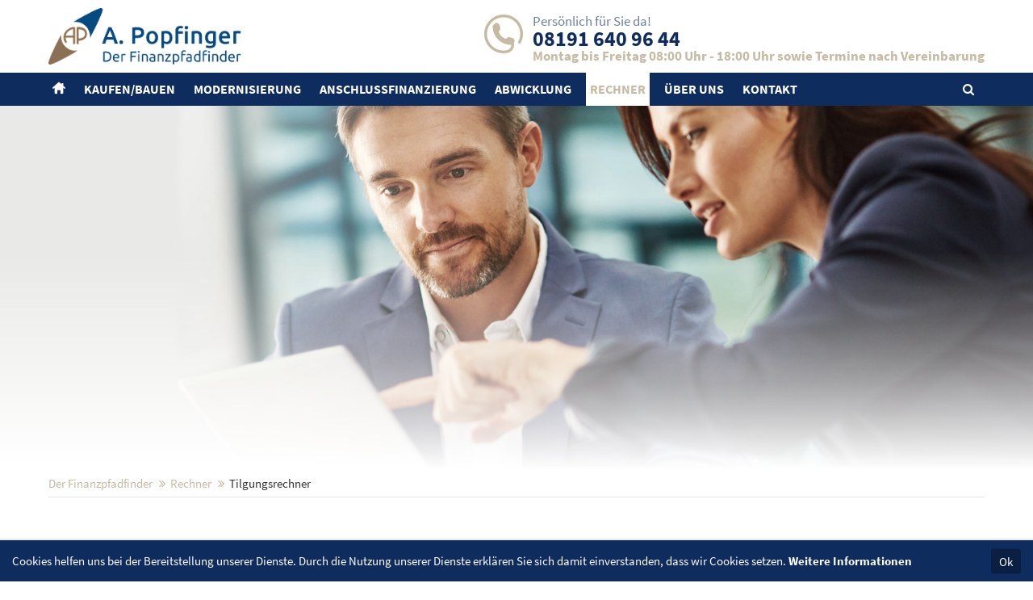

--- FILE ---
content_type: text/html; charset=utf-8
request_url: https://finanzpfadfinder.baufi-cockpit.de/rechner/tilgungsrechner.html
body_size: 7530
content:
<!DOCTYPE html>
<html lang="de">
<head>

  
    

    <meta charset="utf-8">
    <title>Tilgungsrechner - Der Finanzpfadfinder</title>
    <base href="https://finanzpfadfinder.baufi-cockpit.de/">

          <meta name="robots" content="index,follow">
      <meta name="description" content="">
      <meta name="generator" content="Contao Open Source CMS">
      <link rel="shortcut icon" href="" type="image/x-icon">
		  <link rel="apple-touch-icon" href="files/Popfinger, Alexander (Der Finanzpfadfinder)/Popfinger, Alexander   161010 Logo Farbe   28.09.2020.png">
    

        
    <link rel="stylesheet" type="text/css" media="screen" href="assets/css/51e1de42c8b0.css">

<!-- pct_themer module (start)
<link id="layout_css" rel="stylesheet" title="theme_css_session" type="text/css" href="">
pct_themer module (end)-->
<link rel="stylesheet" type="text/css" href="files/cto_layout/css/print.css" media="print">

  <link rel="stylesheet" href="system/modules/pct_autogrid/assets/css/grid.css">
<link rel="stylesheet" href="assets/css/files_libCss_styles.scss.css">
<link rel="stylesheet" href="files/libCss/formCSS.css">
<link rel="stylesheet" href="assets/css/files_libCss_hasChanged.scss.css">
  <meta name="viewport" content="initial-scale=1.0, user-scalable=no, width=device-width">
  <script src="assets/jquery/js/jquery.min.js"></script>
<script src="assets/respimage/js/respimage.min.js"></script>
<link rel="canonical" href="https://finanzpfadfinder.baufi-cockpit.de/rechner/tilgungsrechner.html"/>
<script type="text/javascript" src="files/libJs/function.js"></script>

</head>


<body class="mac chrome blink ch131 content_page themedesigner_active themedesigner_hidden">

<meta replaceme="replaceMeWithGTM">


<!--[if lt IE 9]><p id="chromeframe">You are using an outdated browser. <a href="http://browsehappy.com/">Upgrade your browser today</a> or <a href="http://www.google.com/chromeframe/?redirect=true">install Google Chrome Frame</a> to better experience this site.</p><![endif]-->
<div>

  
	<div id="contentwrapper">
		<div id="fix-wrapper">
		<div id="top-wrapper">
												<div id="top">
						<div class="inside">
							<div  class="mod_central_elements">
	<div class="logo"><a href="./"><div class="ce_image block rechteckig">
  <figure class="image_container">
    <img src="files/Popfinger, Alexander (Der Finanzpfadfinder)/Popfinger, Alexander   161010 Logo Farbe   28.09.2020.png" alt="Der Finanzpfadfinder &#40;Logo&#41;" title="Der Finanzpfadfinder &#40;Logo&#41;">
  </figure>
</div>

</a></div>
<div class="header_hotline">
<div class="ce_text block">

        
  
      <p>Persönlich für Sie da!<br><strong>08191  640 96 44</strong><strong><br></strong><span class="brown">Montag bis Freitag 08:00 Uhr - 18:00 Uhr sowie Termine nach Vereinbarung</span></p>  
  
  

</div>

</div>  

</div>							<hr class="clear">
						</div>
						<div class="offcanvas-trigger"><span class="line1"></span><span class="line2"></span></div>
					</div>
							
												<header id="header" class="header original" itemscope itemtype="http://schema.org/WPHeader">
						<div class="inside">
							<div  class="mod_central_elements hide">
	<div class="logo"><a href="./"><div class="ce_image block rechteckig">
  <figure class="image_container">
    <img src="files/Popfinger, Alexander (Der Finanzpfadfinder)/Popfinger, Alexander   161010 Logo Farbe   28.09.2020.png" alt="Der Finanzpfadfinder &#40;Logo&#41;" title="Der Finanzpfadfinder &#40;Logo&#41;">
  </figure>
</div>

</a></div>
<div class="header_hotline">
<div class="ce_text block">

        
  
      <p>Persönlich für Sie da!<br><strong>08191  640 96 44</strong><strong><br></strong><span class="brown">Montag bis Freitag 08:00 Uhr - 18:00 Uhr sowie Termine nach Vereinbarung</span></p>  
  
  

</div>

</div>  

</div>
<a href="#mobnav" id="nav-open-btn">&nbsp;</a>
<div class="mod_search"><div class="ce_search_label"><i class="fa fa-search"></i></div></div>
<!-- indexer::stop -->
<nav class="mod_navigation mainmenu block" itemscope itemtype="http://schema.org/SiteNavigationElement">

  
  <a href="rechner/tilgungsrechner.html#skipNavigation155" class="invisible">Navigation überspringen</a>

  
<ul class="vlist level_1">
    
    <li class="float_left floatbox sibling"><ol class="inner">
    
	<li class="mlist float_left  first ">
				<a href="home.html" title="Startseite" class="a-level_1 float_left  first nav-icon"> <i class="icomoon icomoon-homebutton"></i><span>Home</span></a>
				
          	</li>

	</ol></li>

     
    
    
	<li class="mlist submenu ">
				<a href="kaufen-bauen.html" title="Kaufen/Bauen" class="a-level_1 submenu"><span>Kaufen/Bauen</span></a>
				
          
<ul class="vlist level_2">
    
    
    
	<li class="mlist first ">
				<a href="kaufen-bauen/unsere-empfehlungen-tipps.html" title="Unsere Empfehlungen &amp; Tipps" class="a-level_2 first"><span>Unsere Empfehlungen & Tipps</span></a>
				
          	</li>

	

     
    
    
	<li class="mlist ">
				<a href="kaufen-bauen/darlehensarten.html" title="Darlehensarten" class="a-level_2"><span>Darlehensarten</span></a>
				
          	</li>

	

     
    
    
	<li class="mlist ">
				<a href="kaufen-bauen/kfw-darlehen-foerdermittel.html" title="KfW-Darlehen/Fördermittel" class="a-level_2"><span>KfW-Darlehen/Fördermittel</span></a>
				
          	</li>

	

     
    
    
	<li class="mlist last ">
				<a href="kaufen-bauen/planende-baufinanzierung.html" title="Planende Baufinanzierung" class="a-level_2 last"><span>Planende Baufinanzierung</span></a>
				
          	</li>

	

     </ul>
	</li>

	

     
    
    
	<li class="mlist submenu ">
				<a href="modernisierung.html" title="Modernisierung" class="a-level_1 submenu"><span>Modernisierung</span></a>
				
          
<ul class="vlist level_2">
    
    
    
	<li class="mlist first ">
				<a href="modernisierung/unsere-empfehlungen-tipps.html" title="Unsere Empfehlungen &amp; Tipps" class="a-level_2 first"><span>Unsere Empfehlungen & Tipps</span></a>
				
          	</li>

	

     
    
    
	<li class="mlist ">
				<a href="modernisierung/darlehensarten.html" title="Darlehensarten" class="a-level_2"><span>Darlehensarten</span></a>
				
          	</li>

	

     
    
    
	<li class="mlist ">
				<a href="modernisierung/kfw-darlehen-foerdermittel.html" title="KfW-Darlehen/Fördermittel" class="a-level_2"><span>KfW-Darlehen/Fördermittel</span></a>
				
          	</li>

	

     
    
    
	<li class="mlist last ">
				<a href="modernisierung/modernisierungskredit.html" title="Modernisierungskredit" class="a-level_2 last"><span>Modernisierungskredit</span></a>
				
          	</li>

	

     </ul>
	</li>

	

     
    
    
	<li class="mlist submenu ">
				<a href="anschlussfinanzierung.html" title="Anschluss&shy;finanzierung" class="a-level_1 submenu"><span>Anschluss&shy;finanzierung</span></a>
				
          
<ul class="vlist level_2">
    
    
    
	<li class="mlist first ">
				<a href="anschlussfinanzierung/unsere-empfehlungen-tipps.html" title="Unsere Empfehlungen &amp; Tipps" class="a-level_2 first"><span>Unsere Empfehlungen & Tipps</span></a>
				
          	</li>

	

     
    
    
	<li class="mlist ">
				<a href="anschlussfinanzierung/umschuldung-prolongation.html" title="Umschuldung &amp; Prolongation" class="a-level_2"><span>Umschuldung & Prolongation</span></a>
				
          	</li>

	

     
    
    
	<li class="mlist ">
				<a href="anschlussfinanzierung/forward-darlehen.html" title="Forward-Darlehen" class="a-level_2"><span>Forward-Darlehen</span></a>
				
          	</li>

	

     
    
    
	<li class="mlist last ">
				<a href="anschlussfinanzierung/zinsentwicklung.html" title="Zinsentwicklung" class="a-level_2 last"><span>Zinsentwicklung</span></a>
				
          	</li>

	

     </ul>
	</li>

	

     
    
    
	<li class="mlist submenu ">
				<a href="abwicklung.html" title="Abwicklung" class="a-level_1 submenu"><span>Abwicklung</span></a>
				
          
<ul class="vlist level_2">
    
    
    
	<li class="mlist first ">
				<a href="abwicklung/so-funktionierts.html" title="So funktioniert&#039;s" class="a-level_2 first"><span>So funktioniert's</span></a>
				
          	</li>

	

     
    
    
	<li class="mlist ">
				<a href="abwicklung/persoenliches-angebot.html" title="Persönliches Angebot" class="a-level_2"><span>Persönliches Angebot</span></a>
				
          	</li>

	

     
    
    
	<li class="mlist ">
				<a href="abwicklung/angebot-schriftlich-anfordern.html" title="Angebot schriftlich anfordern" class="a-level_2"><span>Angebot schriftlich anfordern</span></a>
				
          	</li>

	

     
    
    
	<li class="mlist ">
				<a href="abwicklung/termin-vor-ort-vereinbaren.html" title="Termin vor Ort vereinbaren" class="a-level_2"><span>Termin vor Ort vereinbaren</span></a>
				
          	</li>

	

     
    
    
	<li class="mlist last ">
				<a href="abwicklung/rueckrufservice.html" title="Rückrufservice" class="a-level_2 last"><span>Rückrufservice</span></a>
				
          	</li>

	

     </ul>
	</li>

	

     
    
    
	<li class="mlist submenu trail ">
				<a href="rechner.html" title="Rechner" class="a-level_1 submenu trail"><span>Rechner</span></a>
				
          
<ul class="vlist level_2">
    
    
    
	<li class="mlist sibling first ">
				<a href="rechner/persoenlicher-zinsrechner.html" title="Persönlicher Zinsrechner" class="a-level_2 sibling first"><span>Persönlicher Zinsrechner</span></a>
				
          	</li>

	

     
    
    
	<li class="mlist sibling ">
				<a href="rechner/miet-kauf-vergleichsrechner.html" title="Miet-Kauf-Vergleichsrechner" class="a-level_2 sibling"><span>Miet-Kauf-Vergleichsrechner</span></a>
				
          	</li>

	

     
    
    
	<li class="mlist active mm-selected">
				<a href="rechner/tilgungsrechner.html" title="Tilgungsrechner" class="a-level_2 active"><span>Tilgungsrechner</span></a>
				
          	</li>

	

     
    
    
	<li class="mlist sibling ">
				<a href="rechner/sollzinsbindungsrechner.html" title="Sollzinsbindungs&shy;rechner" class="a-level_2 sibling"><span>Sollzinsbindungs&shy;rechner</span></a>
				
          	</li>

	

     
    
    
	<li class="mlist sibling ">
				<a href="rechner/sollzins-effektivzinsrechner.html" title="Sollzins-/Effektivzins&shy;rechner" class="a-level_2 sibling"><span>Sollzins-/Effektivzins&shy;rechner</span></a>
				
          	</li>

	

     
    
    
	<li class="mlist sibling ">
				<a href="rechner/notar-grundbuchkostenrechner.html" title="Notar- / Grundbuch&shy;kosten&shy;rechner" class="a-level_2 sibling"><span>Notar- / Grundbuch&shy;kosten&shy;rechner</span></a>
				
          	</li>

	

     
    
    
	<li class="mlist sibling ">
				<a href="rechner/vorfaelligkeitsentschaedigungsrechner.html" title="Vorfälligkeitsent&shy;schädigungs&shy;rechner" class="a-level_2 sibling"><span>Vorfälligkeitsent&shy;schädigungs&shy;rechner</span></a>
				
          	</li>

	

     
    
    
	<li class="mlist sibling ">
				<a href="rechner/budgetrechner.html" title="Budget&shy;rechner" class="a-level_2 sibling"><span>Budget&shy;rechner</span></a>
				
          	</li>

	

     
    
    
	<li class="mlist sibling ">
				<a href="rechner/volltilgungsrechner.html" title="Volltilgungs&shy;rechner" class="a-level_2 sibling"><span>Volltilgungs&shy;rechner</span></a>
				
          	</li>

	

     
    
    
	<li class="mlist sibling ">
				<a href="rechner/angebotsvergleichsrechner.html" title="Angebots&shy;vergleichs&shy;rechner" class="a-level_2 sibling"><span>Angebots&shy;vergleichs&shy;rechner</span></a>
				
          	</li>

	

     
    
    
	<li class="mlist sibling last ">
				<a href="rechner/baufinanzierungslexikon.html" title="Baufinanzierungs&shy;lexikon" class="a-level_2 sibling last"><span>Baufinanzierungs&shy;lexikon</span></a>
				
          	</li>

	

     </ul>
	</li>

	

     
    
    
	<li class="mlist submenu ">
				<a href="ueber-uns/produktpartner.html" title="Über uns" class="a-level_1 submenu"><span>Über uns</span></a>
				
          
<ul class="vlist level_2">
    
    
    
	<li class="mlist first ">
				<a href="ueber-uns/produktpartner.html" title="Produktpartner" class="a-level_2 first"><span>Produktpartner</span></a>
				
          	</li>

	

     
    
    
	<li class="mlist last ">
				<a href="ueber-uns/faq.html" title="FAQ" class="a-level_2 last"><span>FAQ</span></a>
				
          	</li>

	

     </ul>
	</li>

	

     
    
    
	<li class="mlist last ">
				<a href="kontakt.html" title="Kontaktformular" class="a-level_1 last"><span>Kontakt</span></a>
				
          	</li>

	

     </ul>

  <a id="skipNavigation155" class="invisible">&nbsp;</a>

</nav>
<!-- indexer::continue -->

<div class="smartmenu">
	<div class="smartmenu-trigger"><span class="line"></span></div>
</div>						<div class="clear"></div>
						</div>
					</header>
					<div class="clear"></div>
									</div>
    </div>

					<div id="slider">
				<div class="inside">
					

  <div class="mod_article first last block" id="article-26870">
    
          

      

      

<div  class="ce_headerimage block default height_large align_left valign_top" style=" background-image: url(files/libImages/banner/suchergebnis.jpg);background-position: top center;">
    <div class="background-gradient"></div>
</div>
  

<a class="anchor" id="calculator"></a>  
    
      </div>

				</div>
			</div>
		
		
					<div id="wrapper">
				<div id="container">

											<section id="main" itemscope itemtype="http://schema.org/WebPageElement" itemprop="mainContentOfPage">
							<div class="inside">
								
<!-- indexer::stop -->
<div class="mod_breadcrumb block">

        
  <div class="mod_breadcrumb_inside">
<div class="pagetitle">Tilgungsrechner</div>
  <ul>
                  <li class="first"><a href="home.html" title="Der Finanzpfadfinder">Der Finanzpfadfinder</a></li>
                        <li><a href="rechner.html" title="Rechner">Rechner</a></li>
                        <li class="active last">Tilgungsrechner</li>
            </ul>
</div>

</div>
<!-- indexer::continue -->


  <div class="mod_article pb-100 first last block" id="article-26871">
    
          

      <div class="ce_leadertext first version1 align-left block mt-default mb-s mt-default-s mt-default-s" >
	
	<div class="subheadline"></div>	
<div  class="ce_headline attribute headline"><h1 class="attribute ce_headline headline">Tilgungsrechner</h1></div>
			<div class="divider">
		<div class="divider-first">
			<div class="divider-second"></div>
		</div>
	</div>
		
</div>
<div class="ce_iconbox block version2 large mt-default mb-s mt-default-s mt-default-s">
	<div class="ce_iconbox_outside" style="">
		<div class="ce_iconbox_inside">
			
						
						
							<i class="icomoon-tilgungs-rechner"></i>
						
						
						<div class="ce_iconbox_cwrapper">
									
							<div class="content"><p>Welche Restschuld besteht am Ende der Sollzinsbindungslaufzeit? Wie lange dauert es, bis das Darlehen vollständig zurückgezahlt ist? Wie teilt sich die monatliche Rate in Zins- und Tilgungszahlungen über die Zeit auf? Antworten finden Sie mit unserem Tilgungsrechner.</p></div>
			
			
			
			

			
						</div>
					</div>
	</div>
</div>
<div class="ce_hyperlink show-mobile-only block">

        
  
          <a href="https://www.ehyp.de/ehyp/servlet/ehyp?view&#61;b2bCalculator&amp;calltype&#61;b2bexternal&amp;calc&#61;showTilgungsrechner&amp;cst.id.cryptUltd&#61;33137906hvia69rvrz3mtjyvscx4pi4t0u1ma57&amp;STYLE&#61;ehypPublic" class="hyperlink_txt" title="Zum Zinsrechner" rel="" target="_blank" rel="noreferrer noopener">Zum Zinsrechner</a>
      

</div>

<div class="ce_iframe hide-mobile-only last block  mt-default mb-default mt-default-s mt-default-s">

	<iframe width="768" height="800" src="https://www.ehyp.de/ehyp/servlet/ehyp?view&#61;b2bCalculator&amp;calltype&#61;b2bexternal&amp;calc&#61;showTilgungsrechner&amp;cst.id.cryptUltd&#61;33137906hvia69rvrz3mtjyvscx4pi4t0u1ma57&amp;STYLE&#61;ehypPublic">
	</iframe>
	
</div>  
    
      </div>

<div  class="mod_central_elements supportElements">
	<script type='text/javascript'>
/* <![CDATA[ */

function oversize_52206() {
	
	var contentHeight_52206 = jQuery('.ce_bgimage_52206 .ce_bgimage-inside').height();
	var availableHeight = jQuery(window).height() - 100;
	
	if (contentHeight_52206 > availableHeight)
	{
		jQuery('.ce_bgimage_52206').addClass('oversize');

	} else {
		jQuery('.ce_bgimage_52206').removeClass('oversize');
	}
};	
	
jQuery(document).ready(function(){
	oversize_52206();
});

jQuery(window).on("resize", function(){ 
	oversize_52206();
});
/* ]]> */
</script>

<div class="ce_bgimage first ce_bgimage_52206 boxed-content img-as-bg bg-accent max_width_full" style="">
<div class="ce_bgimage-image" style=""></div>
	<div class="ce_bgimage-outer">
			<div class="ce_bgimage-inside contentwrap pt-xs pb-xs">
	

<div class="autogrid_wrapper cte block">
		
		<div class="ce_autogridWrapperStart ce_autogridwrapper one_half autogrid block">
		<div class="inside">
				
	
	


<h3 class="ce_headline">
  Weiterführende Links</h3>
<div id="autogrid_wrapper_52550" class="autogrid_wrapper cte block"><div class="inner"><div class="ce_hyperlink ce_hyperlink-extended autogrid-id_52550 autogrid-type_cte autogrid-first n2 one_half autogrid_mode_auto autogrid block align-left border-radius-0 default mt-default mb-default mt-default-s mt-default-s">
	<a href="rechner/persoenlicher-zinsrechner.html#calculator" class="hyperlink_txt default "title="Persönlicher Zinsrechner"><i class="icomoon-persoenlicher-zinsrechner-o"></i>Persönlicher Zinsrechner</a>
</div><div class="ce_hyperlink ce_hyperlink-extended autogrid-id_52203 autogrid-type_cte autogrid-last n2 one_half autogrid_mode_auto autogrid block align-left border-radius-0 default mt-default mb-default mt-default-s mt-default-s">
	<a href="abwicklung/persoenliches-angebot.html" class="hyperlink_txt default "title="Persönliches Angebot"><i class="icomoon-abwicklung-nach-wunsch-o"></i>Persönliches Angebot</a>
</div><div class="clear autogrid_clear"></div></div><div class="clear autogrid_clear"></div></div><div id="autogrid_wrapper_52204" class="autogrid_wrapper cte block"><div class="inner"><div class="ce_hyperlink ce_hyperlink-extended autogrid-id_52204 autogrid-type_cte autogrid-first n2 one_half autogrid_mode_auto autogrid break block align-left border-radius-0 default mt-default mb-default mt-default-s mt-default-s">
	<a href="abwicklung/termin-vor-ort-vereinbaren.html" class="hyperlink_txt default "title="Termin vor Ort vereinbaren"><i class="icomoon-persoenliche-beratung-vor-ort-o"></i>Termin vor Ort vereinbaren</a>
</div><div class="ce_hyperlink ce_hyperlink-extended autogrid-id_52208 autogrid-type_cte autogrid-last n2 one_half autogrid_mode_auto autogrid block align-left border-radius-0 default mt-default mb-default mt-default-s mt-default-s">
	<a href="kontakt.html" class="hyperlink_txt default "title="Kontaktformular"><i class="icomoon-weitere-angaben-o"></i>Kontaktformular</a>
</div><div class="clear autogrid_clear"></div></div><div class="clear autogrid_clear"></div></div>
	


	
			</div></div>
	


	


		
		<div class="ce_autogridWrapperStart ce_autogridwrapper one_half autogrid block">
		<div class="inside">
				
	
	


<div class="ce_text autogrid-id_52205 autogrid-type_cte n2 two_third autogrid block">

            <h3>Haben Sie Fragen?</h3>
      
  
      <p>Unsere Berater unterstützen Sie gerne bei der Realisierung Ihrer Wunsch-Finanzierung!</p>
<p style="margin-bottom: 0;"><strong>Wir sind für Sie da:</strong><p style="margin-bottom: 0;"><strong>Öffnungszeiten</strong><br></p><table class="noPadding"><tr><td>Mo.</td><td>&nbsp;</td><td>08:00 - 13:30 Uhr  +</td><td>&nbsp;</td><td>14:30 - 18:00 Uhr</td><td>&nbsp;</td></tr><tr><td>Di.</td><td>&nbsp;</td><td>08:00 - 12:00 Uhr +</td><td>&nbsp;</td><td>14:30 - 18:00 Uhr</td><td>&nbsp;</td></tr><tr><td>Mi.</td><td>&nbsp;</td><td>08:00 - 13:30 Uhr +</td><td>&nbsp;</td><td>14:30 - 18:00 Uhr</td><td>&nbsp;</td></tr><tr><td>Do.</td><td>&nbsp;</td><td>10:00 - 12:00 Uhr +</td><td>&nbsp;</td><td>14:30 - 18:00 Uhr</td><td>&nbsp;</td></tr><tr><td>Fr.</td><td>&nbsp;</td><td>08:00 - 13:30 Uhr</td></tr><tr><td colspan="7"></td></tr></table></p>
<p><span class="telefon">Telefon: 08191  640 96 44</span></p>  
  
  

</div>

<div class="ce_image autogrid-id_52860 autogrid-type_cte n2 one_third autogrid block">
  <figure class="image_container">
    <img src="files/Popfinger, Alexander (Der Finanzpfadfinder)/Popfinger, Alexander   Portrait 20161208_Popfinger   28.09.2020.jpg" width="600" height="800" alt="Alexander Popfinger &#40;Portraitfoto&#41;">
  </figure>
</div>
	


	
			</div></div>
	
<div class="autogrid clear"></div></div>
</div></div></div>  

</div>							</div>
						</section>
					
																
																
				</div>
			</div>
		
									<footer id="footer" itemscope itemtype="http://schema.org/WPFooter">
					<div class="inside">
						<div  class="mod_central_elements">
	<div class="autogrid_wrapper cte block">
		
		<div class="ce_autogridWrapperStart leftSide ce_autogridwrapper first three_fifth autogrid block">
		<div class="inside">
				
	
	


	


		
		<div class="ce_autogridWrapperStart pb-xs pl-0 ce_autogridwrapper full autogrid block">
		<div class="inside">
				
	
	

<div id="autogrid_wrapper_51962" class="autogrid_wrapper cte block"><div class="inner">
<div class="ce_text autogrid-id_51962 autogrid-type_cte autogrid-first n3 one_third autogrid_mode_auto autogrid block">

            <h6>Kaufen/Bauen</h6>
      
  
      <p><a title="Empfehlungen &amp; Tipps" href="kaufen-bauen/unsere-empfehlungen-tipps.html">Empfehlungen &amp; Tipps</a></p>
<p><a title="Darlehensarten" href="kaufen-bauen/darlehensarten.html">Darlehensarten</a></p>
<p><a title="Kfw-Darlehen/Fördermittel" href="kaufen-bauen/kfw-darlehen-foerdermittel.html">KfW-Darlehen/Fördermittel</a></p>
<p><a title="Planende Baufinanzierung" href="kaufen-bauen/planende-baufinanzierung.html">Planende Baufinanzierung</a></p>  
  
  

</div>

<div class="ce_text autogrid-id_51964 autogrid-type_cte n3 one_third autogrid_mode_auto autogrid block">

            <h6>Modernisierung</h6>
      
  
      <p><a title="Empfehlungen &amp; Tipps" href="modernisierung/unsere-empfehlungen-tipps.html">Empfehlungen &amp; Tipps</a></p>
<p><a title="Darlehensarten" href="modernisierung/darlehensarten.html">Darlehensarten</a></p>
<p><a title="Kfw-Darlehen/Fördermittel" href="modernisierung/kfw-darlehen-foerdermittel.html">KfW-Darlehen/Fördermittel</a></p>
<p><a title="Modernisierungskredit" href="modernisierung/modernisierungskredit.html">Modernisierungskredit</a></p>  
  
  

</div>

<div class="ce_text autogrid-id_51966 autogrid-type_cte autogrid-last n3 one_third autogrid_mode_auto autogrid block">

            <h6>Anschluss&shy;finanzierung</h6>
      
  
      <p><a title="Empfehlungen &amp; Tipps" href="anschlussfinanzierung/unsere-empfehlungen-tipps.html">Empfehlungen &amp; Tipps</a></p>
<p><a title="Umschuldung &amp; Prolongation" href="anschlussfinanzierung/umschuldung-prolongation.html">Umschuldung &amp; Prolongation</a></p>
<p><a title="Forward-Darlehen" href="anschlussfinanzierung/forward-darlehen.html">Forward-Darlehen</a></p>
<p><a title="Zinsentwicklung" href="anschlussfinanzierung/zinsentwicklung.html">Zinsentwicklung</a></p>  
  
  

</div>
<div class="clear autogrid_clear"></div></div><div class="clear autogrid_clear"></div></div>
	


	
			</div></div>
	


	


		
		<div class="ce_autogridWrapperStart pl-0 ce_autogridwrapper full autogrid block">
		<div class="inside">
				
	
	

<div id="autogrid_wrapper_52845" class="autogrid_wrapper cte block"><div class="inner">
<div class="ce_text autogrid-id_52845 autogrid-type_cte autogrid-first n3 one_third autogrid_mode_auto autogrid block">

            <h6>Rechner</h6>
      
  
      <p><a title="Persönlicher Zinsrechner" href="rechner/persoenlicher-zinsrechner.html#calculator">Persönlicher Zinsrechner</a></p>
<p><a title="Miet-Kauf-Vergleichsrechner" href="rechner/miet-kauf-vergleichsrechner.html#calculator">Miet-Kauf-Vergleichsrechner</a></p>
<p><a title="Tilgungsrechner" href="rechner/tilgungsrechner.html#calculator">Tilgungsrechner</a></p>
<p><a title="Sollzinsbindungsrechner" href="rechner/sollzinsbindungsrechner.html#calculator">Sollzinsbindungs&shy;rechner</a></p>
<p><a title="Sollzins-/Effektivzinsrechner" href="rechner/sollzins-effektivzinsrechner.html#calculator">Sollzins-/Effektivzins&shy;rechner</a></p>
<p><a title="Notar- und Grundbuchkostenrechner" href="rechner/notar-grundbuchkostenrechner.html#calculator">Notar- und Grundbuchkosten&shy;rechner</a></p>
<p><a title="Vorfälligkeitsentschädigungsrechner" href="rechner/vorfaelligkeitsentschaedigungsrechner.html#calculator">Vorfälligkeits&shy;entschädigungs&shy;rechner</a></p>  
  
  

</div>

<div class="ce_text autogrid-id_51967 autogrid-type_cte n3 one_third autogrid_mode_auto autogrid block">

            <h6>Abwicklung</h6>
      
  
      <p><a title="So funktioniert's" href="abwicklung/so-funktionierts.html">So funktioniert's</a></p>
<p><a title="Persönliches Angebot" href="abwicklung/persoenliches-angebot.html">Persönliches Angebot</a></p>
<p><a title="Angebot schriftlich anfordern" href="abwicklung/angebot-schriftlich-anfordern.html">Angebot schriftlich anfordern</a></p>
<p><a title="Termin vor Ort vereinbaren" href="abwicklung/termin-vor-ort-vereinbaren.html">Termin vor Ort vereinbaren</a></p>
<p><a title="Rückrufservice" href="abwicklung/rueckrufservice.html">Rückrufservice</a></p>  
  
  

</div>

<div class="ce_text autogrid-id_52848 autogrid-type_cte autogrid-last n3 one_third autogrid_mode_auto autogrid block">

            <h6>&nbsp;</h6>
      
  
      <p><a title="Kontakt" href="kontakt.html">Kontakt</a></p>
<p><a title="Impressum" href="impressum.html">Impressum</a></p>
<p><a title="Datenschutz" href="datenschutz.html">Datenschutz</a></p>  
  
  

</div>
<div class="clear autogrid_clear"></div></div><div class="clear autogrid_clear"></div></div>
	


	
			</div></div>
	


	


	
			</div></div>
	


	


		
		<div class="ce_autogridWrapperStart rightSide ce_autogridwrapper two_fifth autogrid block">
		<div class="inside">
				
	
	


<div class="ce_text block">

        
  
      <p>© 2026<br><strong>A. Popfinger - Der Finanzpfadfinder</strong><br>Badener Str. 93<br>86916 Kaufering</p>  
  
  

</div>

<div class="ce_text block">

        
  
      <p><table><tbody><tr class="tr-tel"><td>Tel:&nbsp;</td><td>08191  640 96 44</td></tr><tr class="tr-fax"><td>Fax:&nbsp;</td><td>08191  640 96 46</td></tr><tr class="tr-email"><td>E-Mail:&nbsp;</td><td><a href="mailto:info@der-finanzpfadfinder.de" class="email">info@der-finanzpfadfinder.de</a></td></tr></tbody></table></p>  
  
  

</div>

	


	
			</div></div>
	
<div class="autogrid clear"></div></div>
  

</div>						<a href="rechner/tilgungsrechner.html#contentwrapper" class="totop"></a>
					</div>
				</footer>
					
		
	</div>

</div>

<div class="body_bottom"><div  class="mod_central_elements cookiebar">
	Cookies helfen uns bei der Bereitstellung unserer Dienste. Durch die Nutzung unserer Dienste erklären Sie sich damit einverstanden, dass wir Cookies setzen. <a href="datenschutz.html">Weitere Informationen</a> 
<div class="cookiebar-close">Ok</div>  

</div><!-- indexer::stop -->
<div class="smartmenu-content">
	<div class="mod_navigation">
		<div class="smartmenu-scrollable">
			<div class="smartmenu-table">
				<ul class="vlist level_1">
  
	
	<li class="mlist float_left  first "><a href="home.html" title="Startseite" class="a-level_1 float_left  first">Home</a></li>

	
	
	<li class="mlist submenu "><a href="kaufen-bauen.html" title="Kaufen/Bauen" class="a-level_1 submenu">Kaufen/Bauen</a><span class="subitems_trigger"></span><ul class="vlist level_2">
  
	
	<li class="mlist first "><a href="kaufen-bauen/unsere-empfehlungen-tipps.html" title="Unsere Empfehlungen &amp; Tipps" class="a-level_2 first">Unsere Empfehlungen & Tipps</a></li>

	
	
	<li class="mlist "><a href="kaufen-bauen/darlehensarten.html" title="Darlehensarten" class="a-level_2">Darlehensarten</a></li>

	
	
	<li class="mlist "><a href="kaufen-bauen/kfw-darlehen-foerdermittel.html" title="KfW-Darlehen/Fördermittel" class="a-level_2">KfW-Darlehen/Fördermittel</a></li>

	
	
	<li class="mlist last "><a href="kaufen-bauen/planende-baufinanzierung.html" title="Planende Baufinanzierung" class="a-level_2 last">Planende Baufinanzierung</a></li>

	</ul>
</li>

	
	
	<li class="mlist submenu "><a href="modernisierung.html" title="Modernisierung" class="a-level_1 submenu">Modernisierung</a><span class="subitems_trigger"></span><ul class="vlist level_2">
  
	
	<li class="mlist first "><a href="modernisierung/unsere-empfehlungen-tipps.html" title="Unsere Empfehlungen &amp; Tipps" class="a-level_2 first">Unsere Empfehlungen & Tipps</a></li>

	
	
	<li class="mlist "><a href="modernisierung/darlehensarten.html" title="Darlehensarten" class="a-level_2">Darlehensarten</a></li>

	
	
	<li class="mlist "><a href="modernisierung/kfw-darlehen-foerdermittel.html" title="KfW-Darlehen/Fördermittel" class="a-level_2">KfW-Darlehen/Fördermittel</a></li>

	
	
	<li class="mlist last "><a href="modernisierung/modernisierungskredit.html" title="Modernisierungskredit" class="a-level_2 last">Modernisierungskredit</a></li>

	</ul>
</li>

	
	
	<li class="mlist submenu "><a href="anschlussfinanzierung.html" title="Anschluss&shy;finanzierung" class="a-level_1 submenu">Anschluss&shy;finanzierung</a><span class="subitems_trigger"></span><ul class="vlist level_2">
  
	
	<li class="mlist first "><a href="anschlussfinanzierung/unsere-empfehlungen-tipps.html" title="Unsere Empfehlungen &amp; Tipps" class="a-level_2 first">Unsere Empfehlungen & Tipps</a></li>

	
	
	<li class="mlist "><a href="anschlussfinanzierung/umschuldung-prolongation.html" title="Umschuldung &amp; Prolongation" class="a-level_2">Umschuldung & Prolongation</a></li>

	
	
	<li class="mlist "><a href="anschlussfinanzierung/forward-darlehen.html" title="Forward-Darlehen" class="a-level_2">Forward-Darlehen</a></li>

	
	
	<li class="mlist last "><a href="anschlussfinanzierung/zinsentwicklung.html" title="Zinsentwicklung" class="a-level_2 last">Zinsentwicklung</a></li>

	</ul>
</li>

	
	
	<li class="mlist submenu "><a href="abwicklung.html" title="Abwicklung" class="a-level_1 submenu">Abwicklung</a><span class="subitems_trigger"></span><ul class="vlist level_2">
  
	
	<li class="mlist first "><a href="abwicklung/so-funktionierts.html" title="So funktioniert&#039;s" class="a-level_2 first">So funktioniert's</a></li>

	
	
	<li class="mlist "><a href="abwicklung/persoenliches-angebot.html" title="Persönliches Angebot" class="a-level_2">Persönliches Angebot</a></li>

	
	
	<li class="mlist "><a href="abwicklung/angebot-schriftlich-anfordern.html" title="Angebot schriftlich anfordern" class="a-level_2">Angebot schriftlich anfordern</a></li>

	
	
	<li class="mlist "><a href="abwicklung/termin-vor-ort-vereinbaren.html" title="Termin vor Ort vereinbaren" class="a-level_2">Termin vor Ort vereinbaren</a></li>

	
	
	<li class="mlist last "><a href="abwicklung/rueckrufservice.html" title="Rückrufservice" class="a-level_2 last">Rückrufservice</a></li>

	</ul>
</li>

	
	
	<li class="mlist submenu trail "><a href="rechner.html" title="Rechner" class="a-level_1 submenu trail">Rechner</a><span class="subitems_trigger"></span><ul class="vlist level_2">
  
	
	<li class="mlist sibling first "><a href="rechner/persoenlicher-zinsrechner.html" title="Persönlicher Zinsrechner" class="a-level_2 sibling first">Persönlicher Zinsrechner</a></li>

	
	
	<li class="mlist sibling "><a href="rechner/miet-kauf-vergleichsrechner.html" title="Miet-Kauf-Vergleichsrechner" class="a-level_2 sibling">Miet-Kauf-Vergleichsrechner</a></li>

	
	
	<li class="mlist active mm-selected"><a href="rechner/tilgungsrechner.html" title="Tilgungsrechner" class="a-level_2 active">Tilgungsrechner</a></li>

	
	
	<li class="mlist sibling "><a href="rechner/sollzinsbindungsrechner.html" title="Sollzinsbindungs&shy;rechner" class="a-level_2 sibling">Sollzinsbindungs&shy;rechner</a></li>

	
	
	<li class="mlist sibling "><a href="rechner/sollzins-effektivzinsrechner.html" title="Sollzins-/Effektivzins&shy;rechner" class="a-level_2 sibling">Sollzins-/Effektivzins&shy;rechner</a></li>

	
	
	<li class="mlist sibling "><a href="rechner/notar-grundbuchkostenrechner.html" title="Notar- / Grundbuch&shy;kosten&shy;rechner" class="a-level_2 sibling">Notar- / Grundbuch&shy;kosten&shy;rechner</a></li>

	
	
	<li class="mlist sibling "><a href="rechner/vorfaelligkeitsentschaedigungsrechner.html" title="Vorfälligkeitsent&shy;schädigungs&shy;rechner" class="a-level_2 sibling">Vorfälligkeitsent&shy;schädigungs&shy;rechner</a></li>

	
	
	<li class="mlist sibling "><a href="rechner/budgetrechner.html" title="Budget&shy;rechner" class="a-level_2 sibling">Budget&shy;rechner</a></li>

	
	
	<li class="mlist sibling "><a href="rechner/volltilgungsrechner.html" title="Volltilgungs&shy;rechner" class="a-level_2 sibling">Volltilgungs&shy;rechner</a></li>

	
	
	<li class="mlist sibling "><a href="rechner/angebotsvergleichsrechner.html" title="Angebots&shy;vergleichs&shy;rechner" class="a-level_2 sibling">Angebots&shy;vergleichs&shy;rechner</a></li>

	
	
	<li class="mlist sibling last "><a href="rechner/baufinanzierungslexikon.html" title="Baufinanzierungs&shy;lexikon" class="a-level_2 sibling last">Baufinanzierungs&shy;lexikon</a></li>

	</ul>
</li>

	
	
	<li class="mlist submenu "><a href="ueber-uns/produktpartner.html" title="Über uns" class="a-level_1 submenu">Über uns</a><span class="subitems_trigger"></span><ul class="vlist level_2">
  
	
	<li class="mlist first "><a href="ueber-uns/produktpartner.html" title="Produktpartner" class="a-level_2 first">Produktpartner</a></li>

	
	
	<li class="mlist last "><a href="ueber-uns/faq.html" title="FAQ" class="a-level_2 last">FAQ</a></li>

	</ul>
</li>

	
	
	<li class="mlist last "><a href="kontakt.html" title="Kontaktformular" class="a-level_1 last">Kontakt</a></li>

	</ul>
			</div>
		</div>
		<div class="smartmenu-close"></div>
	</div>
</div>
<!-- indexer::continue -->
<div class="mod_search meta-nav block">

		
	<div id="search_160" class="search-content">
		<div class="label">Suche</div>		<form action="https://finanzpfadfinder.baufi-cockpit.de/suchergebnisse.html" method="get">
  <div class="formbody">
        <label for="ctrl_keywords_160" class="invisible">Suchbegriffe</label>
    <input type="search" name="keywords" id="ctrl_keywords_160" class="text" value="">
    <input type="submit" id="ctrl_submit_160" class="submit" value="Suchen">
  </div>
</form>
		<div class="close-window"><i class="fa fa-close"></i></div>  
	</div>
</div>

<script type='text/javascript'>
/* <![CDATA[ */

/**
 * Set focus to search input
 */
jQuery(document).ready(function() 
{
	jQuery('.ce_search_label').click(function()
	{
		// wait for element to be in sight app. 800ms tweening delay
		setTimeout(function()
		{
			jQuery('#search_160 input[name="keywords"]').focus();
		
		}, 800);
	});
});

/* ]]> */
</script>


<!-- indexer::stop -->
<nav class="mod_navigation block" id="mobnav" itemscope itemtype="http://schema.org/SiteNavigationElement">

  
  <a href="rechner/tilgungsrechner.html#skipNavigation261" class="invisible">Navigation überspringen</a>

  <ul class="vlist level_1">
    
    
	<li class="mlist float_left  first "><a href="home.html" id="mobile-Startseite" title="Startseite" class="a-level_1 float_left  first"><i class="float_left icomoon-homebutton first"></i>Home</a></li>

     
    
	<li class="mlist submenu "><a href="kaufen-bauen.html" id="mobile-Kaufen/Bauen" title="Kaufen/Bauen" class="a-level_1 submenu"><i class="submenu"></i>Kaufen/Bauen</a><ul class="vlist level_2">
    
    
	<li class="mlist first "><a href="kaufen-bauen/unsere-empfehlungen-tipps.html" id="mobile-Unsere Empfehlungen &amp; Tipps" title="Unsere Empfehlungen &amp; Tipps" class="a-level_2 first"><i class="first"></i>Unsere Empfehlungen & Tipps</a></li>

     
    
	<li class="mlist "><a href="kaufen-bauen/darlehensarten.html" id="mobile-Darlehensarten" title="Darlehensarten" class="a-level_2"><i class=""></i>Darlehensarten</a></li>

     
    
	<li class="mlist "><a href="kaufen-bauen/kfw-darlehen-foerdermittel.html" id="mobile-KfW-Darlehen/Fördermittel" title="KfW-Darlehen/Fördermittel" class="a-level_2"><i class=""></i>KfW-Darlehen/Fördermittel</a></li>

     
    
	<li class="mlist last "><a href="kaufen-bauen/planende-baufinanzierung.html" id="mobile-Planende Baufinanzierung" title="Planende Baufinanzierung" class="a-level_2 last"><i class="last"></i>Planende Baufinanzierung</a></li>

     </ul>
</li>

     
    
	<li class="mlist submenu "><a href="modernisierung.html" id="mobile-Modernisierung" title="Modernisierung" class="a-level_1 submenu"><i class="submenu"></i>Modernisierung</a><ul class="vlist level_2">
    
    
	<li class="mlist first "><a href="modernisierung/unsere-empfehlungen-tipps.html" id="mobile-Unsere Empfehlungen &amp; Tipps" title="Unsere Empfehlungen &amp; Tipps" class="a-level_2 first"><i class="first"></i>Unsere Empfehlungen & Tipps</a></li>

     
    
	<li class="mlist "><a href="modernisierung/darlehensarten.html" id="mobile-Darlehensarten" title="Darlehensarten" class="a-level_2"><i class=""></i>Darlehensarten</a></li>

     
    
	<li class="mlist "><a href="modernisierung/kfw-darlehen-foerdermittel.html" id="mobile-KfW-Darlehen/Fördermittel" title="KfW-Darlehen/Fördermittel" class="a-level_2"><i class=""></i>KfW-Darlehen/Fördermittel</a></li>

     
    
	<li class="mlist last "><a href="modernisierung/modernisierungskredit.html" id="mobile-Modernisierungskredit" title="Modernisierungskredit" class="a-level_2 last"><i class="last"></i>Modernisierungskredit</a></li>

     </ul>
</li>

     
    
	<li class="mlist submenu "><a href="anschlussfinanzierung.html" id="mobile-Anschluss&shy;finanzierung" title="Anschluss&shy;finanzierung" class="a-level_1 submenu"><i class="submenu"></i>Anschluss&shy;finanzierung</a><ul class="vlist level_2">
    
    
	<li class="mlist first "><a href="anschlussfinanzierung/unsere-empfehlungen-tipps.html" id="mobile-Unsere Empfehlungen &amp; Tipps" title="Unsere Empfehlungen &amp; Tipps" class="a-level_2 first"><i class="first"></i>Unsere Empfehlungen & Tipps</a></li>

     
    
	<li class="mlist "><a href="anschlussfinanzierung/umschuldung-prolongation.html" id="mobile-Umschuldung &amp; Prolongation" title="Umschuldung &amp; Prolongation" class="a-level_2"><i class=""></i>Umschuldung & Prolongation</a></li>

     
    
	<li class="mlist "><a href="anschlussfinanzierung/forward-darlehen.html" id="mobile-Forward-Darlehen" title="Forward-Darlehen" class="a-level_2"><i class=""></i>Forward-Darlehen</a></li>

     
    
	<li class="mlist last "><a href="anschlussfinanzierung/zinsentwicklung.html" id="mobile-Zinsentwicklung" title="Zinsentwicklung" class="a-level_2 last"><i class="last"></i>Zinsentwicklung</a></li>

     </ul>
</li>

     
    
	<li class="mlist submenu "><a href="abwicklung.html" id="mobile-Abwicklung" title="Abwicklung" class="a-level_1 submenu"><i class="submenu"></i>Abwicklung</a><ul class="vlist level_2">
    
    
	<li class="mlist first "><a href="abwicklung/so-funktionierts.html" id="mobile-So funktioniert&#039;s" title="So funktioniert&#039;s" class="a-level_2 first"><i class="first"></i>So funktioniert's</a></li>

     
    
	<li class="mlist "><a href="abwicklung/persoenliches-angebot.html" id="mobile-Persönliches Angebot" title="Persönliches Angebot" class="a-level_2"><i class=""></i>Persönliches Angebot</a></li>

     
    
	<li class="mlist "><a href="abwicklung/angebot-schriftlich-anfordern.html" id="mobile-Angebot schriftlich anfordern" title="Angebot schriftlich anfordern" class="a-level_2"><i class=""></i>Angebot schriftlich anfordern</a></li>

     
    
	<li class="mlist "><a href="abwicklung/termin-vor-ort-vereinbaren.html" id="mobile-Termin vor Ort vereinbaren" title="Termin vor Ort vereinbaren" class="a-level_2"><i class=""></i>Termin vor Ort vereinbaren</a></li>

     
    
	<li class="mlist last "><a href="abwicklung/rueckrufservice.html" id="mobile-Rückrufservice" title="Rückrufservice" class="a-level_2 last"><i class="last"></i>Rückrufservice</a></li>

     </ul>
</li>

     
    
	<li class="mlist submenu trail "><a href="rechner.html" id="mobile-Rechner" title="Rechner" class="a-level_1 submenu trail"><i class="submenu trail"></i>Rechner</a><ul class="vlist level_2">
    
    
	<li class="mlist sibling first "><a href="rechner/persoenlicher-zinsrechner.html" id="mobile-Persönlicher Zinsrechner" title="Persönlicher Zinsrechner" class="a-level_2 sibling first"><i class="sibling first"></i>Persönlicher Zinsrechner</a></li>

     
    
	<li class="mlist sibling "><a href="rechner/miet-kauf-vergleichsrechner.html" id="mobile-Miet-Kauf-Vergleichsrechner" title="Miet-Kauf-Vergleichsrechner" class="a-level_2 sibling"><i class="sibling"></i>Miet-Kauf-Vergleichsrechner</a></li>

     
    
	<li class="mlist active mm-selected"><a href="rechner/tilgungsrechner.html" id="mobile-Tilgungsrechner" title="Tilgungsrechner" class="a-level_2 active"><i class="active"></i>Tilgungsrechner</a></li>

     
    
	<li class="mlist sibling "><a href="rechner/sollzinsbindungsrechner.html" id="mobile-Sollzinsbindungs&shy;rechner" title="Sollzinsbindungs&shy;rechner" class="a-level_2 sibling"><i class="sibling"></i>Sollzinsbindungs&shy;rechner</a></li>

     
    
	<li class="mlist sibling "><a href="rechner/sollzins-effektivzinsrechner.html" id="mobile-Sollzins-/Effektivzins&shy;rechner" title="Sollzins-/Effektivzins&shy;rechner" class="a-level_2 sibling"><i class="sibling"></i>Sollzins-/Effektivzins&shy;rechner</a></li>

     
    
	<li class="mlist sibling "><a href="rechner/notar-grundbuchkostenrechner.html" id="mobile-Notar- / Grundbuch&shy;kosten&shy;rechner" title="Notar- / Grundbuch&shy;kosten&shy;rechner" class="a-level_2 sibling"><i class="sibling"></i>Notar- / Grundbuch&shy;kosten&shy;rechner</a></li>

     
    
	<li class="mlist sibling "><a href="rechner/vorfaelligkeitsentschaedigungsrechner.html" id="mobile-Vorfälligkeitsent&shy;schädigungs&shy;rechner" title="Vorfälligkeitsent&shy;schädigungs&shy;rechner" class="a-level_2 sibling"><i class="sibling"></i>Vorfälligkeitsent&shy;schädigungs&shy;rechner</a></li>

     
    
	<li class="mlist sibling "><a href="rechner/budgetrechner.html" id="mobile-Budget&shy;rechner" title="Budget&shy;rechner" class="a-level_2 sibling"><i class="sibling"></i>Budget&shy;rechner</a></li>

     
    
	<li class="mlist sibling "><a href="rechner/volltilgungsrechner.html" id="mobile-Volltilgungs&shy;rechner" title="Volltilgungs&shy;rechner" class="a-level_2 sibling"><i class="sibling"></i>Volltilgungs&shy;rechner</a></li>

     
    
	<li class="mlist sibling "><a href="rechner/angebotsvergleichsrechner.html" id="mobile-Angebots&shy;vergleichs&shy;rechner" title="Angebots&shy;vergleichs&shy;rechner" class="a-level_2 sibling"><i class="sibling"></i>Angebots&shy;vergleichs&shy;rechner</a></li>

     
    
	<li class="mlist sibling last "><a href="rechner/baufinanzierungslexikon.html" id="mobile-Baufinanzierungs&shy;lexikon" title="Baufinanzierungs&shy;lexikon" class="a-level_2 sibling last"><i class="sibling last"></i>Baufinanzierungs&shy;lexikon</a></li>

     </ul>
</li>

     
    
	<li class="mlist submenu "><a href="ueber-uns/produktpartner.html" id="mobile-Über uns" title="Über uns" class="a-level_1 submenu"><i class="submenu"></i>Über uns</a><ul class="vlist level_2">
    
    
	<li class="mlist first "><a href="ueber-uns/produktpartner.html" id="mobile-Produktpartner" title="Produktpartner" class="a-level_2 first"><i class="first"></i>Produktpartner</a></li>

     
    
	<li class="mlist last "><a href="ueber-uns/faq.html" id="mobile-FAQ" title="FAQ" class="a-level_2 last"><i class="last"></i>FAQ</a></li>

     </ul>
</li>

     
    
	<li class="mlist last "><a href="kontakt.html" id="mobile-Kontaktformular" title="Kontaktformular" class="a-level_1 last"><i class="last"></i>Kontakt</a></li>

     </ul>

  <a id="skipNavigation261" class="invisible">&nbsp;</a>

</nav>
<!-- indexer::continue -->
</div>

<script>jQuery.noConflict();</script>

<script src="assets/jquery-ui/js/jquery-ui.min.js"></script>
<script>
  jQuery(function($) {
    $(document).accordion({
      // Put custom options here
      heightStyle: 'content',
      header: '.toggler',
      collapsible: true,
      active:false,
      create: function(event, ui) {
        ui.header.addClass('active');
        $('.toggler').attr('tabindex', 0);
      },
      activate: function(event, ui) {
        ui.newHeader.addClass('active');
        ui.oldHeader.removeClass('active');
        $('.toggler').attr('tabindex', 0);
      }
    });
  });
</script>
<script src="assets/js/5edc9a3c96bc.js"></script>
<script src="files/cto_layout/scripts/swiper/swiper.jquery.min.js"></script>
<script src="files/cto_layout/scripts/scripts.js"></script>


</body>
</html>


--- FILE ---
content_type: text/html; charset=ISO-8859-1
request_url: https://www.ehyp.de/ehyp/servlet/ehyp?view=b2bCalculator&calltype=b2bexternal&calc=showTilgungsrechner&cst.id.cryptUltd=33137906hvia69rvrz3mtjyvscx4pi4t0u1ma57&STYLE=ehypPublic
body_size: 15188
content:












 
 


























  <!DOCTYPE HTML>

<html lang="de">
<head>
<!-- templateSourceStart -->
<!-- view  b2bCalculator (b2b.map, group="b2bPublic") [de.ehyp.interhyp.usecase.B2BApplication showCalculator]  -->
<!-- template b2b/calculators/residualDebt.vm -->
<!-- cls_info 19.01.2026 05:07:04:537:14 -->
<meta name="cls_info" content="19.01.2026 05:07:04:537:14">
<!-- installed modules: documentmanager,bo20 -->
<!-- serverName: www.ehyp.de -->
<!-- usertype technical -->
<!-- templateSourceEnd -->
   <meta http-equiv='X-UA-Compatible' content='IE=edge'>
<link rel='shortcut icon' href='/img/favicon.png'>
<meta name="robots" content="noodp"/>
<meta name="robots" content="noindex,nofollow"/>
<meta name="allow-search" content="no"/>

  <script type='text/javascript' src='https://www.ehyp.de/ehyp/javascript/backoffice.js'></script>
<script type='text/javascript' src='https://www.ehyp.de/ehyp/javascript/transform.js'></script>
<script type='text/javascript' src='https://www.ehyp.de/ehyp/javascript/antrag.js'></script>
<script type='text/javascript' src='https://www.ehyp.de/ehyp/javascript/jquery.js'></script>
<script type='text/javascript' src='https://www.ehyp.de/ehyp/javascript/jquery-ui.js'></script>
<script type='text/javascript' src='https://www.ehyp.de/ehyp/javascript/jquery.mousewheel.js'></script>
<script type='text/javascript' src='https://www.ehyp.de/ehyp/javascript/jquery.scrollbarbo.js'></script>
<script type='text/javascript' src='https://www.ehyp.de/ehyp/javascript/jquery.footerFader.js'></script>
<script type='text/javascript' src='https://www.ehyp.de/ehyp/javascript/jquery.jscrollpane.js'></script>
<script type='text/javascript' src='https://www.ehyp.de/ehyp/javascript/spinner.js'></script>
<script type='text/javascript' src='https://www.ehyp.de/ehyp/javascript/jquery.pasteCustom.js'></script>
<script type='text/javascript' src='https://www.ehyp.de/ehyp/javascript/jquery.contextMenu.js'></script>
<script type='text/javascript' src='https://www.ehyp.de/ehyp/javascript/jquery.ui.widget.js'></script>
<script type='text/javascript' src='https://www.ehyp.de/ehyp/javascript/jquery.fileupload.js'></script>
<script type='text/javascript' src='https://www.ehyp.de/ehyp/javascript/jquery.iframe-transport.js'></script>
<script type='text/javascript' src='https://www.ehyp.de/ehyp/javascript/jquery.fileupload-process.js'></script>
<script type='text/javascript' src='https://www.ehyp.de/ehyp/javascript/jquery.fileupload-validate.js'></script>
<script type='text/javascript' src='https://www.ehyp.de/ehyp/javascript/multiFileUpload.js'></script>
<script type='text/javascript' src='https://www.ehyp.de/ehyp/javascript/jquery.hoverIntent.minified.js'></script>
<script type='text/javascript' src='https://www.ehyp.de/ehyp/javascript/jquery.topnavi.js'></script>
<script type='text/javascript' src='https://www.ehyp.de/ehyp/javascript/menu.js'></script>
<script type='text/javascript' src='https://www.ehyp.de/ehyp/javascript/simpleJsonHandling.js'></script>
<script type='text/javascript' src='https://www.ehyp.de/ehyp/javascript/jquery.lightbox.js'></script>
<script type='text/javascript' src='https://www.ehyp.de/ehyp/javascript/ajaxComponents.js'></script>
<script type='text/javascript' src='https://www.ehyp.de/ehyp/javascript/ajaxUtil.js'></script>
<script type='text/javascript' src='https://www.ehyp.de/ehyp/javascript/jquery.dataTables.js'></script>
<script type='text/javascript' src='https://www.ehyp.de/ehyp/javascript/jquery.dataTables.extra.js'></script>
<script type='text/javascript' src='https://www.ehyp.de/ehyp/javascript/dataTables.js'></script>
    
  <link rel='stylesheet' href='/styles/lightbox.css'>
<link rel='stylesheet' href='/styles/ehyp50.css'>
<link rel='stylesheet' href='/styles/ehypPublic.css'>

<script type="text/javascript">
  var refreshFunctions = new Array();
</script>
  
<style type="text/css">
<!--
  a, a:hover, a.linkico, a.linkico:before {color: #666666 !important;}
  .ui-datepicker-calendar td.ui-datepicker-current-day a, .ui-datepicker-calendar td.ui-datepicker-today a {background-color: #666666 !important;}
  body, .box, .box .box_content, table {font: 13px Roboto !important;}
  span.input input, span.select	select, span.flat	input, span.flat select, .togglelink {font: 13px Roboto !important;}
  .section, .section_mid, .subsection, .section, td.section, td.section_mid, td.subsection, div.section, h3 {font: bold 13px Roboto!important;}
  div.boxHeadline, h1, .topzins_number {font: 20px Roboto; color: #666666 !important;}
  div.box_header, div.boxSection {color: #666666 !important; border-bottom: 1px solid #666666 !important; }
      .boxblock_rechner h3 {font: 20px Roboto !important;}
  .dynStatus_desc_content {font: 20px Roboto !important; border-bottom: 3px solid #999 !important; color: #999;}
  .dynStatus_desc_content.active {color: #666666 !important; border-bottom: 3px solid #666666 !important}
-->
</style>

</head>


<body class='rechner' onload='on_init()'>
<script type="text/javascript">
  showLoadImg (true);
</script>

  <div id="logoutDialog" class="mfp-hide">
      <div class="section"><div class="box_header_left"> Abmelden</div><div class="box_header_right"><span class="dataTableFilterContainer"></span></div></div>

      Sind Sie sicher, dass Sie den geschlossenen Bereich verlassen möchten?
      <br><br>
            
  
      <table class="buttonRow  " id="14808" >
                           
        <tr  reportLocalError="true" appendMessageRows='true' >
            <td class="crd_label" >
<a
      href="#UNUSED"
     class="linkico linkicoTxt  icoAbort "  onClick="if(typeof jq != 'undefined') if(jq(this).attr('disabled') == 'disabled'){return} cancelLogout()"          
      ><span>Auf Seite bleiben</span></a></td>
          <td class="crd_right">  <a class="linkBtn btnOk" onClick="if(typeof jq != 'undefined') if(jq(this).attr('disabled') == 'disabled'){return} doLogout()" ><span>Abmelden</span></a>
</td>
        </tr>
      
                </table>
    </div>
  
      	    <div id="pageHeader">
      <img id="logo" src="https://www.ehyp.de/ehyp/servlet/ehyp?_rwc=brokerplain%3D3313790%7Ccalltype%3Db2bexternal%7Cstyle%3DehypPublic&do=getBrokerLogo&broker.cstId=3313790&version=0"
 style="top: 8px; right: 10px; position: absolute;" >
    </div>
	    <div class="box "    >
	<div class="box_header">
	<div class="box_header_left "  >
	        <div class="boxHeadline">
                  Tilgungsrechner
              </div>
    	</div>
	<div class="box_header_right ">          
    
        <div id="438958" class="mfp-hide"><p>Unser Tilgungsrechner sagt Ihnen, welche Restschuld nach einer bestimmten Sollzinsbindungsfrist noch übrig ist und wie viel Zeit Sie für die Rückzahlung Ihres gesamten Darlehens benötigen werden.</p></div>
  
  <a href="#438958" id="lb_438958" class="linkico  icoHint"  ><span></span></a>

    
  
  

  <span class="dataTableFilterContainer"></span></div>
</div>
<div class="box_content">
        <form name="ehyp" method="POST" action="https://www.ehyp.de/ehyp/servlet/ehyp?_rwc=brokerplain%3D3313790%7Ccalltype%3Db2bexternal%7Cstyle%3DehypPublic" id="ehyp">
    <table class="crd_tab "  >

                                  
  <colgroup>
                  <col width="35%">
                    <col width="5%">
                        <col width="28%">
                              <col width="32%">
                      </colgroup>
                <input type="hidden" name="do" value="residualDebtCalculatorResult"/>
  <input type="hidden" name="nextView" value="residualDebtCalculatorResult">
  <input type="hidden" name="cse.appId.crypt" value="">
    
  <textarea style="display:none" name="rs._allData"></textarea>
    <tr id="colgroupForcer"><td></td><td></td><td></td><td></td></tr>
                  <tr class=""  reportLocalError="true" appendMessageRows='true' >
    <td class="section"    colspan="4">Eckdaten zum Darlehen</td>
</tr>
    <tr class="mandatory"  reportLocalError="true" appendMessageRows='true' >
  
<td class="crd_label"  id='labelCell_rs.amount'>


<span id='labelText_rs.amount'>Darlehensbetrag</span>&nbsp;<span class='mandatorydot' >*</span>

  </td>

      <td class="help"  id='helpCell_rs.amount'>

        
                    &nbsp;
          
          </td>
  


<td class="crd_input" colspan="2"  id='inputCell_rs.amount'>

  
    <span class="input crcy" errorDelegationTarget="true" style='' onclick="focusField ('rs.amount', this)">
      <input type="text" value="" class="app"  style='width:80px;min-width:80px;' id="rs.amount" name="rs.amount" onChange="registerFieldChange (this); fc ('rs.amount', '#.###,00');recalcBurden()" errorLines="true" tabindex='1' delegateError='span' propagateErrorsTo='labelCell_rs.amount,inputCell_rs.amount,helpCell_rs.amount' fillCheck="isEmptyField" >


  </span>  
    
  
  

  </td>


  
  </tr>


    <tr class="mandatory"  reportLocalError="true" appendMessageRows='true' >
  
<td class="crd_label"  id='labelCell_rs.payoutDate'>


<span id='labelText_rs.payoutDate'>Auszahlungsdatum</span>&nbsp;<span class='mandatorydot' >*</span>

  </td>

      <td class="help"  id='helpCell_rs.payoutDate'>

        
                          <div id="payoutDate" style="display: none">Bitte beachten Sie, dass dieses Datum als Zeitpunkt einer vollständigen Darlehensauszahlung sowie als Beginn der Sollzinsbindung unterstellt wird.</div>
      <a href="javascript:void(0)" onmouseover="fadeInTooltip(this, '', 'payoutDate', 'Hilfe')" onmouseout="fadeOutTooltip()" class="sndCl linkico icoHelp">&nbsp;</a>
          
          </td>
  


<td class="crd_input" colspan="2"  id='inputCell_rs.payoutDate'>

  
    <span class="input date" errorDelegationTarget="true" style='' onclick="focusField ('rs.payoutDate', this)">
      <input type="text" value="" class="app"  style='width:80px;min-width:80px;' id="rs.payoutDate" name="rs.payoutDate" onChange="registerFieldChange (this); fc ('rs.payoutDate', '^ddd.MM.yyyy')" errorLines="true" tabindex='1' delegateError='span' propagateErrorsTo='labelCell_rs.payoutDate,inputCell_rs.payoutDate,helpCell_rs.payoutDate' fillCheck="isEmptyField" >


  </span>  
    
  
  

  </td>


  
  </tr>


    <tr  reportLocalError="true" appendMessageRows='true' >
  
<td class="crd_label"  id='labelCell_rs.payments'>


<span id='labelText_rs.payments'>Häufigkeit der Ratenzahlung</span>

  </td>

      <td class="help"  id='helpCell_rs.payments'>

        
                    &nbsp;
          
          </td>
  


<td class="crd_input" colspan="2"  id='inputCell_rs.payments'>

  
    <span class="select" errorDelegationTarget="true" style='width:100px;' onclick="focusField ('rs.payments', this)">
      <select class="app"  style='width:100px;min-width:100px;' id="rs.payments" name="rs.payments" onChange="registerFieldChange (this); fc ('rs.payments', '#');recalcBurden()" errorLines="true" tabindex='1' delegateError='span' propagateErrorsTo='labelCell_rs.payments,inputCell_rs.payments,helpCell_rs.payments' >
    <option class="app" value="12"
  
  >           monatlich
      
  </option>
    <option class="app" value="4"
  
  >           vierteljährlich
      
  </option>
    <option class="app" value="2"
  
  >           halbjährlich
      
  </option>
    <option class="app" value="1"
  
  >           jährlich
      
  </option>
</select>


  </span>  
    
  
  

  </td>


  
  </tr>


  
  
        						
		    <tr class="mandatory"  reportLocalError="true" appendMessageRows='true' >
  
<td class="crd_label"  id='labelCell_rs.segments[1].fixYears'>


<span id='labelText_rs.segments[1].fixYears'>Dauer der Sollzinsbindung</span>&nbsp;<span class='mandatorydot' >*</span>

  </td>

      <td class="help"  id='helpCell_rs.segments[1].fixYears'>

        
                        <div id="fixYears" style="display: none">Die Sollzinsbindung ist die Zeit, für die ein fester Zinssatz für Ihr Darlehen vereinbart wird.<br><br>Wenn Sie - wie die meisten unserer Kunden - einen langen Planungshorizont haben, können Sie die Zinsen bis zu 20 Jahre und mehr festschreiben - und somit jegliches Zinsänderungsrisiko ausschließen. Der Vorteil für Sie: Nach deutschem Recht (§ 489 I Nr. 3 BGB) haben Sie als Kreditnehmer nach 10 Jahren grundsätzlich die Option, das Darlehen mit einer Frist von 6 Monaten teilweise oder vollständig zurück zu zahlen. Sie sind somit völlig flexibel, wenn Sie Ihr Objekt doch frühzeitig verkaufen oder nach 10 Jahren von möglicherweise günstigeren Zinsen profitieren wollen. Der Nachteil dieser attraktiven Kombination aus Sicherheit und Flexibilität ist der Preis. Denn im Regelfall gilt: Je länger die Sollzinsbindung, desto höher der Zinssatz. Und der Zinsabstand von längeren Sollzinsbindungen gegenüber dem 10-Jahres-Satz schwankt täglich und ist von zahlreichen Kapitalmarktfaktoren abhängig. Kürzere Sollzinsbindungen sind zum Teil erheblich günstiger als lange Sollzinsbindungen.<br><br><b>Unsere Empfehlung</b><br>Wenn Sie nicht mit einem deutlichen Zinsanstieg in den nächsten Jahren rechnen oder aber Ihre Immobilie nur kurzzeitig finanzieren möchten, kann eine kürzere Sollzinsbindung und damit niedrige Zinsen durchaus Sinn machen. Bedenken Sie aber: Eine solche Finanzierungsplanung ist riskant, da Sie auf ein niedriges Zinsniveau spekulieren. Sollten die Zinsen aber steigen, müssen Sie immer noch in der Lage sein, Ihr Darlehen auch weiterhin zu bedienen. Die meisten Finanzierer kalkulieren deshalb mit einer 10-jährigen Sollzinsbindung. Um das Risiko zu minimieren und auch ein in jedem Fall solides Angebot zu ermitteln, das einem Vergleich standhält, sollten auch Sie mit einer Mindestsollzinsbindung von 10 Jahren rechnen.</div>
      <a href="javascript:void(0)" onmouseover="fadeInTooltip(this, '', 'fixYears', 'Hilfe')" onmouseout="fadeOutTooltip()" class="sndCl linkico icoHelp">&nbsp;</a>
          
          </td>
  


<td class="crd_input" colspan="2"  id='inputCell_rs.segments[1].fixYears'>

  
    <span class="select" errorDelegationTarget="true" style='width:100px;' onclick="focusField ('rs.segments[1].fixYears', this)">
      <select class="app"  style='width:100px;min-width:100px;' id="rs.segments[1].fixYears" name="rs.segments[1].fixYears" onChange="registerFieldChange (this); fc ('rs.segments[1].fixYears', '#')" errorLines="true" tabindex='1' delegateError='span' propagateErrorsTo='labelCell_rs.segments[1].fixYears,inputCell_rs.segments[1].fixYears,helpCell_rs.segments[1].fixYears' fillCheck="isEmptyField" >
    <option class="app" value="1"
  
  >           1 Jahr
      
  </option>
    <option class="app" value="2"
  
  >           2 Jahre
      
  </option>
    <option class="app" value="3"
  
  >           3 Jahre
      
  </option>
    <option class="app" value="4"
  
  >           4 Jahre
      
  </option>
    <option class="app" value="5"
  
  >           5 Jahre
      
  </option>
    <option class="app" value="6"
  
  >           6 Jahre
      
  </option>
    <option class="app" value="7"
  
  >           7 Jahre
      
  </option>
    <option class="app" value="8"
  
  >           8 Jahre
      
  </option>
    <option class="app" value="9"
  
  >           9 Jahre
      
  </option>
    <option class="app" value="10"
  
  selected>           10 Jahre
      
  </option>
    <option class="app" value="11"
  
  >           11 Jahre
      
  </option>
    <option class="app" value="12"
  
  >           12 Jahre
      
  </option>
    <option class="app" value="13"
  
  >           13 Jahre
      
  </option>
    <option class="app" value="14"
  
  >           14 Jahre
      
  </option>
    <option class="app" value="15"
  
  >           15 Jahre
      
  </option>
    <option class="app" value="16"
  
  >           16 Jahre
      
  </option>
    <option class="app" value="17"
  
  >           17 Jahre
      
  </option>
    <option class="app" value="18"
  
  >           18 Jahre
      
  </option>
    <option class="app" value="19"
  
  >           19 Jahre
      
  </option>
    <option class="app" value="20"
  
  >           20 Jahre
      
  </option>
    <option class="app" value="21"
  
  >           21 Jahre
      
  </option>
    <option class="app" value="22"
  
  >           22 Jahre
      
  </option>
    <option class="app" value="23"
  
  >           23 Jahre
      
  </option>
    <option class="app" value="24"
  
  >           24 Jahre
      
  </option>
    <option class="app" value="25"
  
  >           25 Jahre
      
  </option>
    <option class="app" value="26"
  
  >           26 Jahre
      
  </option>
    <option class="app" value="27"
  
  >           27 Jahre
      
  </option>
    <option class="app" value="28"
  
  >           28 Jahre
      
  </option>
    <option class="app" value="29"
  
  >           29 Jahre
      
  </option>
    <option class="app" value="30"
  
  >           30 Jahre
      
  </option>
</select>


  </span>  
    
  
  

  </td>


  
  </tr>



				<tr class="mandatory"  reportLocalError="true" appendMessageRows='true' >
  
<td class="crd_label"  id='labelCell_rs.segments[1].nominalRate'>


<span id='labelText_rs.segments[1].nominalRate'>Gebundener Sollzinssatz</span>&nbsp;<span class='mandatorydot' >*</span>

  </td>

      <td class="help"  id='helpCell_rs.segments[1].nominalRate'>

        
                          <div id="rateExplained" style="display: none">Bitte geben Sie hier den Sollzins für Ihr Darlehen ein - dies ist der Zinssatz, mit dem Ihr Darlehen tatsächlich verzinst wird.</div>
      <a href="javascript:void(0)" onmouseover="fadeInTooltip(this, '', 'rateExplained', 'Hilfe')" onmouseout="fadeOutTooltip()" class="sndCl linkico icoHelp">&nbsp;</a>
          
          </td>
  


<td class="crd_input" colspan="2"  id='inputCell_rs.segments[1].nominalRate'>

  
    <span class="input rate" errorDelegationTarget="true" style='' onclick="focusField ('rs.segments[1].nominalRate', this)">
      <input type="text" value="" class="app"  style='width:80px;min-width:80px;' id="rs.segments[1].nominalRate" name="rs.segments[1].nominalRate" onChange="registerFieldChange (this); fc ('rs.segments[1].nominalRate', '#,00');recalcBurden()" errorLines="true" tabindex='1' delegateError='span' propagateErrorsTo='labelCell_rs.segments[1].nominalRate,inputCell_rs.segments[1].nominalRate,helpCell_rs.segments[1].nominalRate' fillCheck="isEmptyField" >


  </span>  		 	 	 <span class="fieldUnit" style="width: 30px; padding-top: 4px;">
		 pro Jahr		</span>	
    
  
  

  </td>


  
  </tr>


		
		
		              <tr class="mandatory"  reportLocalError="true" >
    <td class="crd_label" >
    Rückzahlung
      <span class="mandatorydot">*</span>
      </td>
      <td class="help" >
&nbsp;</td>
    <td class="crd_input" colspan="2" >
&nbsp;</td>
    </tr>
<tr class="mandatory"  reportLocalError="true" appendMessageRows='true' >
    <td class="crd_label crd_double crd_right" style="border-top:0px none !important; padding-top:0px" >
    <nobr>Anfängliche Tilgung&nbsp;<input type="radio" name="rs.segments[1].useBurden" value="0"  onClick="setFieldValue ('rs.segments[1].burden', '')"></nobr><br>
    <nobr>Gewünschte Rate&nbsp;<input type="radio" name="rs.segments[1].useBurden" value="1"  onClick="setFieldValue ('rs.segments[1].startAmortisation', '')"></nobr>
    </td>
    	      <td class="help crd_double" style="border-top:0px none !important; padding-top:0px"  id='helpCell_rs.segments[1].startAmortisation'>

        
                        <div id="startAmortisation" style="display: none">In Zeiten niedriger Zinsen benötigen Sie deutlich länger, bis Sie mit einer Tilgung von 1% Ihr Darlehen zurückgezahlt haben: Während Sie bei einem Zinsniveau von 6% mit einem Tilgungssatz von 1% bereits nach ca. 30 Jahren schuldenfrei sind, steigt die Darlehensdauer bei einem Zinsniveau von 4% bei gleichem Tilgungssatz bereits auf ca. 40 Jahre an.<br><br><b>Warum ist das so?</b><br>Die konstante Kreditrate zur Begleichung Ihres Annuitätendarlehens besteht aus Zins und Tilgung. Während der Laufzeit verringert sich der Zinsanteil der Rate, da die Restschuld des Darlehens immer mehr abnimmt. Da die Rate konstant bleibt, steigt der Tilgungsanteil durch den ersparten Zinsanteil kontinuierlich an. Bei niedrigen Zinsen reduziert sich der Zinsanteil langsamer - und dadurch steigt auch der Tilgungsanteil langsamer als bei höheren Zinsen. Die logische Konsequenz: Sie benötigen bei gleicher anfänglicher Tilgung länger, um das Darlehen zurückzuzahlen.<br><br><b>Unsere Empfehlung</b><br>Wählen Sie im aktuellen Umfeld eine Tilgung von mindestens 2%.</div>
      <a href="javascript:void(0)" onmouseover="fadeInTooltip(this, '', 'startAmortisation', 'Hilfe')" onmouseout="fadeOutTooltip()" class="sndCl linkico icoHelp">&nbsp;</a>
          
          </td>
  
    <td class="crd_input crd_double" style="border-top:0px none !important; padding-top:0px" colspan="2" >
      
    <span class="input rate" errorDelegationTarget="true" style='' onclick="focusField ('rs.segments[1].startAmortisation', this)">
      <input type="text" value="" class="app"  style='width:80px;min-width:80px;' id="rs.segments[1].startAmortisation" name="rs.segments[1].startAmortisation" onChange="registerFieldChange (this); fc ('rs.segments[1].startAmortisation', '#,00');setUseBurden(false)" errorLines="true" tabindex='1' delegateError='span' propagateErrorsTo='labelCell_rs.segments[1].startAmortisation,inputCell_rs.segments[1].startAmortisation,helpCell_rs.segments[1].startAmortisation' fillCheck="isAmortEmpty" checkGroup="regOneInGroup" >


  </span>  
    
  
  
<br>

      
    <span class="input crcy" errorDelegationTarget="true" style='' onclick="focusField ('rs.segments[1].burden', this)">
      <input type="text" value="" class="app"  style='width:80px;min-width:80px;' id="rs.segments[1].burden" name="rs.segments[1].burden" onChange="registerFieldChange (this); fc ('rs.segments[1].burden', '#.###,00');setUseBurden(true)" errorLines="true" tabindex='1' delegateError='span' propagateErrorsTo='labelCell_rs.segments[1].burden,inputCell_rs.segments[1].burden,helpCell_rs.segments[1].burden' fillCheck="isAmortEmpty" checkGroup="regOneInGroup" >


  </span>  
    
  
  
    </td>
    </tr>

				  <tr  reportLocalError="true" appendMessageRows='true' >
    <td class="crd_label crd_toggle" colspan="4">
        <a href="javascript:toggleOptional ('optionalAmortInfo')" id="togglelinkoptionalAmortInfo" class="togglelink"><span>Weitere Angaben zur Tilgung (optional)</span></a>
  </td>
</tr>
    			  			  <tr class=" optional"  reportLocalError="true" appendMessageRows='true' conditions='optionalAmortInfo'>
  
<td class="crd_label"  id='labelCell_rs.segments[1].changeAmortisation'>


<span id='labelText_rs.segments[1].changeAmortisation'>Möchten Sie die Tilgung innerhalb der Sollzinsbindung verändern?</span>

  </td>

      <td class="help"  id='helpCell_rs.segments[1].changeAmortisation'>

        
                        <div id="changeAmortisation" style="display: none">Einige Banken bieten die Option des Tilgungswechsels innerhalb der Sollzinsfestschreibung an.<br><br>Hierbei kann die Tilgungshöhe in Prozent, bezogen auf das Ursprungsdarlehen, verändert werden.</div>
      <a href="javascript:void(0)" onmouseover="fadeInTooltip(this, '', 'changeAmortisation', 'Hilfe')" onmouseout="fadeOutTooltip()" class="sndCl linkico icoHelp">&nbsp;</a>
          
          </td>
  


<td class="crd_input" colspan="2"  id='inputCell_rs.segments[1].changeAmortisation'>

  
          
    <span style="display: inline-block; white-space: nowrap"><input type="radio" value="1" onClick="registerFieldChange (this); fc ('rs.segments[1].changeAmortisation', '^b');changeAmortisation()" class="app" name="rs.segments[1].changeAmortisation" id="radioButton_rs.segments[1].changeAmortisation_1" errorLines="true" tabindex='1' propagateErrorsTo='labelCell_rs.segments[1].changeAmortisation,inputCell_rs.segments[1].changeAmortisation,helpCell_rs.segments[1].changeAmortisation'><label for="radioButton_rs.segments[1].changeAmortisation_1">Ja</label></span>
        <span class="inlSpacer">&nbsp;</span>
    <span style="display: inline-block; white-space: nowrap"><input type="radio" value="0" onClick="registerFieldChange (this); fc ('rs.segments[1].changeAmortisation', '^b');changeAmortisation()" checked class="app" name="rs.segments[1].changeAmortisation" id="radioButton_rs.segments[1].changeAmortisation_0" errorLines="true" tabindex='1' propagateErrorsTo='labelCell_rs.segments[1].changeAmortisation,inputCell_rs.segments[1].changeAmortisation,helpCell_rs.segments[1].changeAmortisation'><label for="radioButton_rs.segments[1].changeAmortisation_0">Nein</label></span>
  

    
  
  

  </td>


  
  </tr>


			  		  		    <tr class=" optional"  reportLocalError="true" appendMessageRows='true' conditions='optionalAmortInfo|changeAmortisation'>
                        <td class="crd_label"  id='labelCell_rs.segments[1].newAmortisation1'>


<span id='labelText_rs.segments[1].newAmortisation1'>1. Anpassung des Tilgungssatzes auf</span>

  </td>

      <td class="help"  id='helpCell_rs.segments[1].newAmortisation1'>

        
                    &nbsp;
          
          </td>
  


                                                <td class="crd_input"  id='inputCell_rs.segments[1].newAmortisation1'>

            
    <span class="input rate" errorDelegationTarget="true" style='' onclick="focusField ('rs.segments[1].newAmortisation1', this)">
      <input type="text" value="" class="app"  style='width:85px;min-width:85px;' id="rs.segments[1].newAmortisation1" name="rs.segments[1].newAmortisation1" onChange="registerFieldChange (this); fc ('rs.segments[1].newAmortisation1', '#,00')" errorLines="true" tabindex='1' delegateError='span' propagateErrorsTo='labelCell_rs.segments[1].newAmortisation1,inputCell_rs.segments[1].newAmortisation1,helpCell_rs.segments[1].newAmortisation1' >


  </span>  		 	 	 <span class="fieldUnit" style="width: 30px; padding-top: 4px;">
		 ab		</span>	
    
  
  

      </td>
                              <td class="crd_input"  id='inputCell_rs.segments[1].newAmortisationDate1'>

            
    <span class="input date" errorDelegationTarget="true" style='' onclick="focusField ('rs.segments[1].newAmortisationDate1', this)">
      <input type="text" value="" class="app"  style='width:80px;min-width:80px;' id="rs.segments[1].newAmortisationDate1" name="rs.segments[1].newAmortisationDate1" onChange="registerFieldChange (this); fc ('rs.segments[1].newAmortisationDate1', '^ddd.MM.yyyy')" errorLines="true" tabindex='1' delegateError='span' propagateErrorsTo='labelCell_rs.segments[1].newAmortisationDate1,inputCell_rs.segments[1].newAmortisationDate1,helpCell_rs.segments[1].newAmortisationDate1' >


  </span>  
    
  
  

      </td>
                                  
                      </tr>
		  		    <tr class=" optional"  reportLocalError="true" appendMessageRows='true' conditions='optionalAmortInfo|changeAmortisation'>
                        <td class="crd_label"  id='labelCell_rs.segments[1].newAmortisation2'>


<span id='labelText_rs.segments[1].newAmortisation2'>2. Anpassung des Tilgungssatzes auf</span>

  </td>

      <td class="help"  id='helpCell_rs.segments[1].newAmortisation2'>

        
                    &nbsp;
          
          </td>
  


                                                <td class="crd_input"  id='inputCell_rs.segments[1].newAmortisation2'>

            
    <span class="input rate" errorDelegationTarget="true" style='' onclick="focusField ('rs.segments[1].newAmortisation2', this)">
      <input type="text" value="" class="app"  style='width:85px;min-width:85px;' id="rs.segments[1].newAmortisation2" name="rs.segments[1].newAmortisation2" onChange="registerFieldChange (this); fc ('rs.segments[1].newAmortisation2', '#,00')" errorLines="true" tabindex='1' delegateError='span' propagateErrorsTo='labelCell_rs.segments[1].newAmortisation2,inputCell_rs.segments[1].newAmortisation2,helpCell_rs.segments[1].newAmortisation2' >


  </span>  		 	 	 <span class="fieldUnit" style="width: 30px; padding-top: 4px;">
		 ab		</span>	
    
  
  

      </td>
                              <td class="crd_input"  id='inputCell_rs.segments[1].newAmortisationDate2'>

            
    <span class="input date" errorDelegationTarget="true" style='' onclick="focusField ('rs.segments[1].newAmortisationDate2', this)">
      <input type="text" value="" class="app"  style='width:80px;min-width:80px;' id="rs.segments[1].newAmortisationDate2" name="rs.segments[1].newAmortisationDate2" onChange="registerFieldChange (this); fc ('rs.segments[1].newAmortisationDate2', '^ddd.MM.yyyy')" errorLines="true" tabindex='1' delegateError='span' propagateErrorsTo='labelCell_rs.segments[1].newAmortisationDate2,inputCell_rs.segments[1].newAmortisationDate2,helpCell_rs.segments[1].newAmortisationDate2' >


  </span>  
    
  
  

      </td>
                                  
                      </tr>
			        							<!-- setting inputline to 1 -->
		<tr class=" optional"  reportLocalError="true" appendMessageRows='true' conditions='optionalAmortInfo'>
  
<td class="crd_label"  id='labelCell_rs.segments[1].useRepay'>


<span id='labelText_rs.segments[1].useRepay'>Möchten Sie Sondertilgungen eingeben? (Diese werden jeweils zu den Zahlungsterminen verrechnet.)</span>

  </td>

      <td class="help"  id='helpCell_rs.segments[1].useRepay'>

        
                    &nbsp;
          
          </td>
  


<td class="crd_input" colspan="2"  id='inputCell_rs.segments[1].useRepay'>

  
          
    <span style="display: inline-block; white-space: nowrap"><input type="radio" value="1" onClick="registerFieldChange (this); fc ('rs.segments[1].useRepay', '^b');changeRepay()" class="app" name="rs.segments[1].useRepay" id="radioButton_rs.segments[1].useRepay_1" errorLines="true" tabindex='1' propagateErrorsTo='labelCell_rs.segments[1].useRepay,inputCell_rs.segments[1].useRepay,helpCell_rs.segments[1].useRepay'><label for="radioButton_rs.segments[1].useRepay_1">Ja</label></span>
        <span class="inlSpacer">&nbsp;</span>
    <span style="display: inline-block; white-space: nowrap"><input type="radio" value="0" onClick="registerFieldChange (this); fc ('rs.segments[1].useRepay', '^b');changeRepay()" checked class="app" name="rs.segments[1].useRepay" id="radioButton_rs.segments[1].useRepay_0" errorLines="true" tabindex='1' propagateErrorsTo='labelCell_rs.segments[1].useRepay,inputCell_rs.segments[1].useRepay,helpCell_rs.segments[1].useRepay'><label for="radioButton_rs.segments[1].useRepay_0">Nein</label></span>
  

    
  
  

  </td>


  
  </tr>


				  		  <tr class=" optional"  reportLocalError="true" appendMessageRows='true' conditions='optionalAmortInfo|repayBegin'>
  
<td class="crd_label"  id='labelCell_rs.segments[1].repayAmountRep'>


<span id='labelText_rs.segments[1].repayAmountRep'>Jährliche Sondertilgung</span>

  </td>

      <td class="help"  id='helpCell_rs.segments[1].repayAmountRep'>

        
                    &nbsp;
          
          </td>
  


<td class="crd_input" colspan="2"  id='inputCell_rs.segments[1].repayAmountRep'>

  
    <span class="input crcy" errorDelegationTarget="true" style='' onclick="focusField ('rs.segments[1].repayAmountRep', this)">
      <input type="text" value="" class="app"  style='width:85px;min-width:85px;' id="rs.segments[1].repayAmountRep" name="rs.segments[1].repayAmountRep" onChange="registerFieldChange (this); fc ('rs.segments[1].repayAmountRep', '#.###,00')" errorLines="true" tabindex='1' delegateError='span' propagateErrorsTo='labelCell_rs.segments[1].repayAmountRep,inputCell_rs.segments[1].repayAmountRep,helpCell_rs.segments[1].repayAmountRep' fillCheck="allInGroup" checkGroup="regRepay" >


  </span>  
    
  
  

  </td>


  
  </tr>


		      <tr class=" optional"  reportLocalError="true" appendMessageRows='true' conditions='optionalAmortInfo|repayBegin'>
                        <td class="crd_label"  id='labelCell_rs.segments[1].repayYearsRep'>


<span id='labelText_rs.segments[1].repayYearsRep'>Anzahl Zahlungen</span>

  </td>

      <td class="help"  id='helpCell_rs.segments[1].repayYearsRep'>

        
                    &nbsp;
          
          </td>
  


                                                <td class="crd_input"  id='inputCell_rs.segments[1].repayYearsRep'>

            
    <span class="input " errorDelegationTarget="true" style='' onclick="focusField ('rs.segments[1].repayYearsRep', this)">
      <input type="text" value="" class="app"  style='width:85px;min-width:85px;' id="rs.segments[1].repayYearsRep" name="rs.segments[1].repayYearsRep" onChange="registerFieldChange (this); fc ('rs.segments[1].repayYearsRep', '#')" errorLines="true" tabindex='1' delegateError='span' propagateErrorsTo='labelCell_rs.segments[1].repayYearsRep,inputCell_rs.segments[1].repayYearsRep,helpCell_rs.segments[1].repayYearsRep' fillCheck="allInGroup" checkGroup="regRepay" >


  </span>  		 	 	 <span class="fieldUnit" style="width: 30px; padding-top: 4px;">
		 mal ab		</span>	
    
  
  

      </td>
                              <td class="crd_input"  id='inputCell_rs.segments[1].repayDateRep'>

            
    <span class="input date" errorDelegationTarget="true" style='' onclick="focusField ('rs.segments[1].repayDateRep', this)">
      <input type="text" value="" class="app"  style='width:80px;min-width:80px;' id="rs.segments[1].repayDateRep" name="rs.segments[1].repayDateRep" onChange="registerFieldChange (this); fc ('rs.segments[1].repayDateRep', '^ddd.MM.yyyy')" errorLines="true" tabindex='1' delegateError='span' propagateErrorsTo='labelCell_rs.segments[1].repayDateRep,inputCell_rs.segments[1].repayDateRep,helpCell_rs.segments[1].repayDateRep' fillCheck="allInGroup" checkGroup="regRepay" >


  </span>  
    
  
  

      </td>
                                  
                      </tr>
	        		  			                          <tr class=" optional"  reportLocalError="true" appendMessageRows='true' conditions='optionalAmortInfo|repayBegin' duplicate='1'>
                        <td class="crd_label"  id='labelCell_rs.segments[1].repays[1].amount'>


Einmalige Sondertilgung 1

  </td>

      <td class="help"  id='helpCell_rs.segments[1].repays[1].amount'>

        
                    &nbsp;
          
          </td>
  


                                                <td class="crd_input"  id='inputCell_rs.segments[1].repays[1].amount'>

            
    <span class="input crcy" errorDelegationTarget="true" style='' onclick="focusField ('rs.segments[1].repays[1].amount', this)">
      <input type="text" value="" class="app"  style='width:85px;min-width:85px;' id="rs.segments[1].repays[1].amount" name="rs.segments[1].repays[1].amount" onChange="registerFieldChange (this); fc ('rs.segments[1].repays[1].amount', '#.###,00');duplicateRow (event, 'inc:Einmalige Sondertilgung ?|inc:oneRepay_?|dec:segments[?]')" errorLines="true" tabindex='1' delegateError='span' propagateErrorsTo='labelCell_rs.segments[1].repays[1].amount,inputCell_rs.segments[1].repays[1].amount,helpCell_rs.segments[1].repays[1].amount' fillCheck="allInGroup" checkGroup="oneRepay_1" >


  </span>  		 	 	 <span class="fieldUnit" style="width: 30px; padding-top: 4px;">
		 am		</span>	
    
  
  

      </td>
                              <td class="crd_input"  id='inputCell_rs.segments[1].repays[1].date'>

            
    <span class="input date" errorDelegationTarget="true" style='' onclick="focusField ('rs.segments[1].repays[1].date', this)">
      <input type="text" value="" class="app"  style='width:80px;min-width:80px;' id="rs.segments[1].repays[1].date" name="rs.segments[1].repays[1].date" onChange="registerFieldChange (this); fc ('rs.segments[1].repays[1].date', '^ddd.MM.yyyy');duplicateRow (event, 'inc:Einmalige Sondertilgung ?|inc:oneRepay_?|dec:segments[?]')" errorLines="true" tabindex='1' delegateError='span' propagateErrorsTo='labelCell_rs.segments[1].repays[1].date,inputCell_rs.segments[1].repays[1].date,helpCell_rs.segments[1].repays[1].date' fillCheck="allInGroup" checkGroup="oneRepay_1" >


  </span>  
    
  
  

      </td>
                                  
                      </tr>
		      			                          <tr class=" optional optional lastOptional"  reportLocalError="true" appendMessageRows='true' conditions='optionalAmortInfo'>
  
<td class="crd_label" colspan="3.0"  id='labelCell_dummy'>


<span id='labelText_dummy'></span>

  </td>



<td class="crd_input"  id='inputCell_dummy'>


  </td>


  
  </tr>


                        	  		            
</table>

  	
  </form>


      <script language="javascript">
  /*<![CDATA[*/

    document.getElementById("rs.segments[1].repayDateRep").onblur = new Function("checkGroupElements('', new Array('repayAmountRep', 'repayYearsRep', 'repayDateRep'));");

  function duplicateRepay (label, e, dontReplaceVcsAfter)
    {
    // A function to set the id of the duplicated row (necessary for the condition logic)
    var repayIdDuplicate = function (nr, orgTR, dupTR)
      {
      // nr -> current duplicate counter | orgTR -> original tr element | dupTR -> duplicate tr element
      // (See functions DuplicatorStrategy.fillSubstitions and DuplicatorStrategy.substitute)
      if (orgTR && dupTR)
        {
        // Get id of the original row (f.e. 'repay3')
        var orgIdArr = orgTR.attributes['id'].value.split('repay');
        if (orgIdArr.length < 2)
          {
          // If the id doesn't have the format 'repay3', just ignore and return!
          return;
          }
        var orgIdCount = parseInt (orgIdArr[1]);
        // Increment & set the id for the duplicated row (f.e. 'repay4')
        var dupIdCount = orgIdCount + 1;
        dupTR.attributes['id'].value = "repay" + dupIdCount;
        }
      };

    duplicateRow (e, "inc:" + label + "?|dec:" + dontReplaceVcsAfter + "[?]", repayIdDuplicate);
    }

  function checkGroupElements(addToPrefix, groupElements)
    {
    var someFilled = false;
    for (var ii = 0; ii < groupElements.length; ii++)
      if (document.getElementById("rs.segments[1]"+addToPrefix+"."+groupElements[ii]).value != "")
        {
        someFilled = true;
        break;
        }
    for (var ii = 0; ii < groupElements.length; ii++)
      {
      var el_ii = document.getElementById("rs.segments[1]"+addToPrefix+"."+groupElements[ii]);
      if (someFilled && el_ii.value == "")
        markError (el_ii, true);
      else
        el_ii.className = "app";
      }
    }

    function addValidateFilled(hasFocus)
      {
      if (getFieldValue ("rs.segments[1].useRepay") == "1")
        {
        var elToCheck = document.getElementById("rs.segments[1].repayAmountRep");
        if (elToCheck != null && elToCheck != "undefined" && hasErrorClass (elToCheck))
          return true;
        elToCheck = document.getElementById("rs.segments[1].repayYearsRep");
        if (elToCheck != null && elToCheck != "undefined" && hasErrorClass (elToCheck))
          return true;
        elToCheck = document.getElementById("rs.segments[1].repayDateRep");
        if (elToCheck != null && elToCheck != "undefined" && hasErrorClass (elToCheck))
          return true;
        for (var ii = 1; true; ii++)
          {
          elToCheck = document.getElementById("rs.segments[1].repays["+ii+"].amount");
          if (elToCheck == null || elToCheck == "undefined")
            return hasFocus;
          if (hasErrorClass (elToCheck))
            return true;
          elToCheck = document.getElementById("rs.segments[1].repays["+ii+"].date");
          if (hasErrorClass (elToCheck))
            return true;
          }
        }
      if (hasFocus)
        return hasFocus;
      if (document.getElementById("rs.segments[1].repayDate"))
        {
        if (dateToTime(getFieldValue ("rs.segments[1].payoutDate")) >= dateToTime(getFieldValue ("rs.segments[1].repayDate")))
          return fireGlobalError("dateDiff")
        else
          return hasFocus;
        }
      }
  /*]]>*/
</script>

            
  </div>
	<div class="box_footer"
    ><table class="crd_tab "  >

                                                          
  <colgroup>
                  <col width="35%">
                    <col width="5%">
                        <col width="25%">
                              <col width="35%">
                      </colgroup>
            <tr  reportLocalError="true" appendMessageRows='true' >
          <td class="crd_label" colspan="3" >
                    </tr>
        <td class="help" >
          </tr>
        <td class="crd_input" >
                                <a   href="#UNUSED_ANCHOR" onClick="if(typeof jq != 'undefined') if(jq(this).attr('disabled') == 'disabled'){return} gonext();return false;" class="sndCl linkBtn btnCalc" title="Berechnen" tabindex="1"><span>Berechnen</span></a>
                      </tr>
                              <td class="crd_input" >
              </tr>
                      
</table>

    <p style="text-align:right; padding:20px;">@Powered by Prohyp GmbH &nbsp; <a href="https://www.ehyp.de/impressum" target="_blank">Impressum</a> &nbsp; <a href="https://www.ehyp.de/datenschutz" target="_blank">Datenschutz</a></p>
  </div>
</div>


<script type="text/javascript">
if (typeof jQuery != 'undefined')
  jq = jQuery;
function checkAndSend (mode)
	{
	var form = getEhypForm();
	if (!checkBeforeSend (form, mode))
	  return;
	
	if(mode == "ajax")
    handleAjaxSubmit(form);
  else
    form.submit();
	}

function handleAjaxSubmit(form)
	{
  sendButtonClicked = false;
  var srcUrl = constructFormUrl(form);
  makeAjaxRequest ("result", srcUrl, "JSON", false,false,"POST","UTF-8");
  var ajaxData = getAjaxData ("result");
  if (ajaxData == null)
    return;
  var resultJSON = ajaxData.resultJSON;
  if(resultJSON == null || typeof resultJSON == 'undefined')
  {
  	
    return;
  }
  if(resultJSON.needsFloodingCheck)
    handleFloodingCaptcha(ajaxData.resultJSON.invalidCaptchaCheck, ajaxData.resultJSON.configException);
	}

function constructFormUrl(form)
  {
  var srcUrl = "https://www.ehyp.de/ehyp/servlet/ehyp?_rwc=brokerplain%3D3313790%7Ccalltype%3Db2bexternal%7Cstyle%3DehypPublic";
  var first = true;
  if(srcUrl.indexOf('_rwc') != -1)
    first = false;
  for (var i=0;i<form.length;i++)
     {
     var elemName = form.elements[i].name;
     if (elemName != null && typeof elemName != 'undefined' && elemName != '')        {
       if(first)
        {
        srcUrl = srcUrl+"?";
        first = false;
        }
        else
         srcUrl = srcUrl+"&";

       srcUrl = srcUrl+elemName+"="+form.elements[i].value;
       }
     }
  return srcUrl;
  }

function checkBeforeSend (form, mode)
  {
	if (sendButtonClicked)
	return;

	if (!checkValidity (form, mode))
		return false;
	
	sendButtonClicked = true;
var buttonEl = document.getElementById("sendButton");
if (buttonEl)
	{
  buttonEl.style.color = "gray";
		}


	return true;
	}

function checkValidity (form, mode)
	{
	var errorList = new Array();

if (!checkFormValidity (form, mode, errorList))
	{
	reportFormValidityErrors (form, mode, errorList);
	return false;
	}


	return true;
	}
function checkFormValidity (form, mode, errorList)
	{
 	var isValid = true;
 	if (!checkAutoFieldsValidity(form, mode, errorList, isValid)) isValid = false;
	return isValid;
	}

function reportFormValidityErrors (form, mode, errorList)
	{
	
	}

function checkAutoFieldsValidity (form, mode, errorList, isValid)
	{
	return !autoCheckFields (form, !isValid);
	}
	
  function initializeForm ()
  {
  useFormLib = true;
				initConditionalsComponent();
				markBusinessLogicErrors ();
	  }

			function initConditionalsComponent()
	{
  useConditionals = true;
  stopConditionalRendering();
  initializeOptionals ();
  initializeConditionals ();
  startConditionalRendering (false);
	}

function initializeConditionals ()
  {
  changeAmortisation();
  changeRepay();
  }

function initializeOptionals ()
  {
              allOptionFlags = "||optionalAmortInfo";
  }


				if (typeof businessLogicErrorCount == "undefined")
  var businessLogicErrorCount = 0;

if (typeof errorTextMap == "undefined")
  var errorTextMap = new Array ();

  errorTextMap["amort4CalculatorTooLow"] = "Die anfängliche Tilgung muss <b>mindestens %0 %</b> betragen.";
  errorTextMap["rateTooLow"] = "Die eingegebene Rate ist zu klein. Die Zinsbelastung allein führt zu einer Rate in Höhe von %0 Euro.";
  errorTextMap["rate4CalculatorTooLow"] = "Bei den eingegebenen Eckdaten der Finanzierung muss die Rate <b>mindestens %0 Euro</b> betragen.";
  errorTextMap["repayDebtTooHigh"] = "Die eingegebene Teilrückzahlung übersteigt die Restschuld von %0 Euro.";

function getRawContentErrorText (errorKey)
  {
  return errorTextMap[errorKey];
  }

function getBusinessLogicErrorRowAppender (formName)
  {
  return document.getElementById ("businessLogicErrorRowAppender" + (formName ? "_" + formName : ""));
  }

function markBusinessLogicError (text, key, formName)
  {
  if (text == null || typeof text == "undefined" || text == "")
    return;
  var el = getBusinessLogicErrorRowAppender (formName);
  if (el == null)
    {
        return;
    }
  makeErrorText (el, key ? key : "businessLogicError" + (businessLogicErrorCount++), text);
  }

function markBusinessLogicErrors (formName)
  {
  }

				
if (typeof helpTextMap == "undefined")
  var helpTextMap = new Array ();


function showHelp(name)
	{
	var text="";
	var key = "";
	text = helpTextMap[name];
	currentHelp = text;
	var url = "https://www.ehyp.de/ehyp/servlet/ehyp?_rwc=brokerplain%3D3313790%7Ccalltype%3Db2bexternal%7Cstyle%3DehypPublic&view=help";
  whelp = pop("help","help",url);
  whelp.focus();
	}


function getHelpText()
	{
	var text = currentHelp;
	currentHelp = null;
	return text;
	}

				      jQuery(
  function ()
    {
    var myOpts = cloneObject (datepickerDefaultOpts);
                registerDatepickerBySelector ("#rs\\.payoutDate", myOpts  );
        jq("#ui-datepicker-div").attr("aria-hidden", "true");
    }
);
        jQuery(
  function ()
    {
    var myOpts = cloneObject (datepickerDefaultOpts);
                registerDatepickerBySelector ("#rs\\.segments\\[1\\]\\.newAmortisationDate1", myOpts  );
        jq("#ui-datepicker-div").attr("aria-hidden", "true");
    }
);
        jQuery(
  function ()
    {
    var myOpts = cloneObject (datepickerDefaultOpts);
                registerDatepickerBySelector ("#rs\\.segments\\[1\\]\\.newAmortisationDate2", myOpts  );
        jq("#ui-datepicker-div").attr("aria-hidden", "true");
    }
);
        jQuery(
  function ()
    {
    var myOpts = cloneObject (datepickerDefaultOpts);
                registerDatepickerBySelector ("#rs\\.segments\\[1\\]\\.repayDateRep", myOpts  );
        jq("#ui-datepicker-div").attr("aria-hidden", "true");
    }
);
        jQuery(
  function ()
    {
    var myOpts = cloneObject (datepickerDefaultOpts);
                registerDatepickerBySelector ("#rs\\.segments\\[1\\]\\.repays\\[1\\]\\.date", myOpts  );
        jq("#ui-datepicker-div").attr("aria-hidden", "true");
    }
);
  function registerDatepicker (fieldId, myOpts, isBday)
  {
  registerDatepickerBySelector ("#" + getJquerySelector (fieldId), myOpts, isBday);
  }
  
function registerDatepickerBySelector (jQuerySelector, myOpts, isBday)
  {
  if (!myOpts)
    myOpts = cloneObject (datepickerDefaultOpts);
  if (isBday)
    {
    myOpts.showOn = 'button';
    myOpts.buttonImage = "/img/datepicker_button.png";
    myOpts.buttonImageOnly = true;
    jq(jQuerySelector).css("vertical-align", "top");
    }
  myOpts.showOn = 'button';  jq(jQuerySelector).datepicker (myOpts);
      jq(".ui-datepicker-trigger").text("");
    jq(jQuerySelector).attr('data-openType', 'button');
    if (isBday)
    jq(jQuerySelector).attr('data-openType', 'birthday').parent().find(".ui-datepicker-trigger").attr("alt", "").attr("title", "Kalender öffnen");
  }

	
function validateInput ()
  {
  return false;
  }

function validatePage ()
  {
  return validateFilled () || validateInput ();
  }

      function showImp ()
    {
    var w = window.open ("https://www.ehyp.de/ehyp/servlet/ehyp?_rwc=brokerplain%3D3313790%7Ccalltype%3Db2bexternal%7Cstyle%3DehypPublic&view=imprint", "imprint",  "toolbar=no,menubar=no,locationbar=no,scrollbars=yes,resizable=yes,status=yes,width=520,height=500");
    if (w != undefined)
      w.focus ();
    }
  
    function showLegal ()
    {
    var w = window.open ("https://www.ehyp.de/ehyp/servlet/ehyp?_rwc=brokerplain%3D3313790%7Ccalltype%3Db2bexternal%7Cstyle%3DehypPublic&view=legal", "legal",  "toolbar=no,menubar=no,locationbar=no,scrollbars=yes,resizable=yes,status=yes,width=700,height=800");
    if (w != undefined)
      w.focus ();
    }
  
  
    function showContact ()
    {
    var w = pop ("contact", "contact", "https://www.ehyp.de/ehyp/servlet/ehyp?_rwc=brokerplain%3D3313790%7Ccalltype%3Db2bexternal%7Cstyle%3DehypPublic&view=contact");
    if (w != undefined)
      w.focus ();
    }
    function on_init()
    {
    initializeForm();
initComponents();
    
    }
var sendButtonClicked = false;
  
  function openLightbox(myType, mySrc, optClass, optModal)
    {

    if(typeof optModal == undefined)
      optModal = "false";                  
    jq.magnificPopup.open({
        items: {
               src: mySrc                                 },
        type: myType,                              removalDelay: 300,                         mainClass: 'mfp-fade '+optClass,           modal: optModal,                           callbacks: {
          beforeClose: function() {
            try
              {
              parent.jq('.mfp-parent-bg').fadeTo(150, 0).remove();
              parent.jq('.mfp-appModule').find('.mfp-close').removeAttr('disabled');
              } catch(e) {}
            if(typeof beforeLightboxCloseFunction == "function")
              beforeLightboxCloseFunction();
          },
          afterClose: function() {
            if(typeof afterLightboxCloseFunction == "function")
              afterLightboxCloseFunction();
          }
        }
    });
    try
      {
      parent.jq('.mfp-appModule').find('.mfp-close').append("<div class='mfp-parent-bg'></div>").attr('disabled','disabled');
      parent.jq('.mfp-appModule').find('.mfp-parent-bg').fadeTo(150, 0.8);
      } catch (e) {}
    }

      function updateLightbox(myType, mySrc, optClass, optModal)
    {
      var magnificPopup;
      try
        {
          magnificPopup = jq.magnificPopup.instance;
          magnificPopup.items[0].type = myType;
          magnificPopup.items[0].src = mySrc;
          if(typeof optModal != "undefined") {
            magnificPopup.st.modal = optModal;
            magnificPopup.st.showCloseBtn = !optModal;
            magnificPopup.st.closeBtnInside = !optModal;
            magnificPopup.st.enableEscapeKey = !optModal;
          }
          magnificPopup.updateItemHTML();
        }
      catch (e)
        {
          magnificPopup = parent.jq.magnificPopup.instance;
          document.location.href = mySrc;
        }

      if(optClass)
        jq(magnificPopup.wrap).addClass(optClass);
    }

  function printLightbox()
    {
    var oContent = jq('.mfp-content').html();

    var oIframe = document.getElementById('printLbFrame');
    if(!oIframe)
      {
      var tmpIframe = jq(document.createElement('iframe'));
          tmpIframe.height(0).width(0).css('border', 0).css('frameborder', 0).attr('id', 'printLbFrame')
      jq('.mfp-container').append(tmpIframe.get(0))
      oIframe = tmpIframe.get(0);
      }

      var oDoc = (oIframe.contentWindow || oIframe.contentDocument);
      if (oDoc.document)
        oDoc = oDoc.document;
      oDoc.write("<head><title></title>");
      for (i=0; i < document.styleSheets.length; i++) {
        if(document.styleSheets[i].href)
          oDoc.write("<"+"link rel='stylesheet' href='"+document.styleSheets[i].href+"'>");
      }
      oDoc.write("</head><body onload='this.focus(); this.print();'>" + oContent + "</table></body>");
      oDoc.close();
    }

  function closeLightbox(cb)
    {
    try
      {
        if (cb && typeof cb == 'function')           jq.magnificPopup.instance.st.callbacks.afterClose = cb;
        jq.magnificPopup.close();
      }
    catch (e)
      {
        parent.jq.magnificPopup.close();
      }
    }
  jq(document).ready(function()
  {
  jq("textarea, input[type=text]").bindCleanPaste();
        jq("#lb_"+getJquerySelector("438958")).magnificPopup({type:'inline', removalDelay: 300, mainClass: 'mfp-fade ', callbacks: {}});
  
  getDeviceVariables();
  registerActiverowHighlighting ();
  styledSelect();
jq(".box_tabs").each(function()
	{
  var currentBox = jq(this);
  jq(this).tabs(
    {
    context:jq(this),
    selected : BoxTab.getInitSelectedTab(jq(this).attr('id')),
    select: function(event, ui)
      {
      //var cancelEvent = (event.target.nodeName == "a") ? jq(event.target).attr("data-cancelEvent") : jq(event.target).find("a").attr("data-cancelEvent");
      var cancelEvent = jq(ui.tab).attr("data-cancelEvent");
      
      if (cancelEvent && cancelEvent === "true")
        return false;
      else
        return true;
      },
    show: function(event, ui)
      {
      if (typeof afterTabshowFunction == "function")
        afterTabshowFunction();
      },
    ajaxOptions:
    	{
      beforeSend:function(ev)
        {
        if (currentBox.attr('keepContent') != "true")
          removeTabBoxContent(currentBox);
        showLoadImg (true);
        },
      success:function (ev)
        {
        reloadAjaxContainerScript(currentBox);
        if(currentBox.attr('id') && BoxTab.onSuccessFunctions[currentBox.attr('id')] )
        	{
          
          BoxTab.onSuccessFunctions[currentBox.attr('id')](currentBox);
          }
        },
      complete:function(ev, textStatus)
        {
        if(currentBox.attr('id') && BoxTab.onCompleteFunctions[currentBox.attr('id')] )
        	{
          
          BoxTab.onCompleteFunctions[currentBox.attr('id')](currentBox);
          }
        if (typeof onCompleteTabLoadFunction == "function")
          onCompleteTabLoadFunction();
        showLoadImg (false);
        }
      }
    });
  });
  jq(".box_tabs").show();
  showLoadImg (false);
    if(!isCrossOriginFrame() && typeof parent.adjustIframeHeight == "function")
    parent.adjustIframeHeight();
  if (typeof setDynamicIframe === "function")        setDynamicIframe();
  try
    {
      parent.jq('.box_header_right .icoPrint').hide();
      }
  catch(e){return false;}

  });

var gLoadImage = "<img src='/images/ehyp_load.gif'/>";


var last;
function registerActiverowHighlighting ()
  {
  $('input,select,textarea').focus( function(){
    $(last).closest("td").removeClass("activeRow");
    $(last).closest("td").prev("td.help").removeClass("activeRow");
    $(last).closest("td").prevAll("td.crd_label:first").removeClass("activeRow");
    $(last).closest("td").next("td.help").removeClass("activeRow");
    $(this).closest("td").addClass("activeRow");
    $(this).closest("td").prev("td.help").addClass("activeRow");
    $(this).closest("td").prevAll("td.crd_label:first").addClass("activeRow");
    $(this).closest("td").next("td.help").addClass("activeRow");
		last = $(this);
	});
	$('input,select,textarea').blur( function(){
    $('td').removeClass("activeRow");
  });
  }

function styledSelect () {
  jq('select', 'span.select').not('select.styledSelect').each(function() {
    var jqThis = jq(this);
    var p = jqThis.parent();
    var title = '';
    if(jqThis.attr('disabled'))
      p.addClass('disabled');
    if (jq('option:selected', this).val() !== '')
      title = jq('option:selected', this).text();
    else
      title = jq('option', this).eq(0).text();
    jqThis
      .css({'opacity': 0})
              .after('<span class=styledSelectValue>' + title + '</span>')
            .change(function() {
        jqThis.trigger('select');
      })
      .keyup(function(e) {
          jqThis.trigger('select');
      })
      .select(function() {
        var val = jq('option:selected', this).text();
        p.find('span').text(val);
      })
      .addClass("styledSelect");
      p.find('span').css('max-width', parseInt(jqThis.css('width')) - 20 + 'px')
                    .css('overflow','hidden')
                    .css('white-space','nowrap');
  });
  }




function refreshFormFields (refreshInformation)
  {
  if (!refreshInformation)
    return;

  var formName = refreshInformation.formName,
      fields = refreshInformation.fieldsToRefresh,
      field, element, periodicalSplit;

  for (var i = 0; i < fields.length; i++)
    {
    field = fields[i];
    formFieldName = formName ? formName + ":" + field.name : field.name;
    element = inputField (formFieldName) || parent.inputField(formFieldName);
    fieldValue = (typeof field.value === 'number') ? field.value.toString().replace(/\./g, ',') : field.value;

    if (element)
      {
      if (isArray(element))
        {
        periodicalSplit = fieldValue.split(" ");
        setElementValue (element[0], periodicalSplit[0].toString().replace(/\./g, ','));
        setElementValue (element[1], periodicalSplit[1]);
        element[0].onchange();
        }
      else
        {
        setElementValue (element, fieldValue);
        element.onchange();
        }
      }
    }
  }
function initComponents()
	{
	cpm = new ComponentManager ("https://www.ehyp.de/ehyp/servlet/ehyp?_rwc=brokerplain%3D3313790%7Ccalltype%3Db2bexternal%7Cstyle%3DehypPublic");
	initDataTables();

  initMultiFileUpload();
  

	cpm.loadAll();
	}
var dtm = null;
function initDataTables()
	{
	dtm = new DataTableManager ("https://www.ehyp.de/ehyp/servlet/ehyp?_rwc=brokerplain%3D3313790%7Ccalltype%3Db2bexternal%7Cstyle%3DehypPublic");
	}


function getSelectedTabId(tabsContainerId)
 	{
  return getSelectedTab(tabsContainerId).prop("id");
 	}

function getSelectedTab(tabBoxId)
 	{                                     return jq('#'+tabBoxId+' .ui-tabs-panel:not(.ui-tabs-hide)');
 	}


function reloadTabBox(tabBoxId, url, customDoneFunction)
 	{
  
  var selectedTab = getSelectedTab(tabBoxId);
  showLoadImg (true);
  selectedTab.load(url, function(){reloadAjaxContainerScript(jq('#'+tabBoxId));showLoadImg (false);if(typeof customDoneFunction == 'customDoneFunction')customDoneFunction();} );
 	}


function removeTabBoxContent(tabBox)
  {
  tabBox.find(".ui-tabs-panel").each(function(){jq(this).contents().remove();} );
  }

var BoxTab =
	{
  onSuccessFunctions : {},    onCompleteFunctions : {},   initSelectedTabs : {},   initSelectedTabIds : {},   
    registerOnSuccessFunction : function(boxId, functionToRegister)
   	{
    BoxTab.onSuccessFunctions[boxId] = functionToRegister;
   	},
  
  unregisterOnSuccessFunction : function(boxId)
  	{
    BoxTab.onSuccessFunctions[boxId] = null;
  	},
  
    registerOnCompleteFunction : function(boxId, functionToRegister)
   	{
    
    BoxTab.onCompleteFunctions[boxId] = functionToRegister;
   	},
  
  setInitSelectedTab : function(boxId, tabId)
  	{
    
    BoxTab.initSelectedTabs[boxId] = tabId;
   	},
   	
  setInitSelectedTabById : function(boxId, tabId)
   	{
    
    BoxTab.initSelectedTabIds[boxId]=tabId;
   	},

  getTabNoFromTabId : function (boxId, tabId)
  	{
    var result = 0;
    jq("#"+boxId).find("ul li a").each(function(i)
    	{
      if (jq(this).attr("id") == tabId)
        {
        result = i;
        return;
        }
      });
   	return result;
    },
	  
  getInitSelectedTab : function(boxId)
  	{
    if (BoxTab.initSelectedTabIds[boxId])
    	return BoxTab.getTabNoFromTabId (boxId, BoxTab.initSelectedTabIds[boxId]);
    if (BoxTab.initSelectedTabs[boxId])
      {
      
      return BoxTab.initSelectedTabs[boxId];
      }
		var tabId = jq('#'+boxId).attr('selectedTabId');
		if (tabId)
			return BoxTab.getTabNoFromTabId (boxId, tabId);
    return 0;
	  }
	};
  var mfum = null;
  function initMultiFileUpload()
    {
    mfum = new MultiFileUploadManager();
    }

  if(typeof hs != "undefined")
  {
  hs.onActivate = function()
    {
    if (!getHasOwnForm())
      appendHsContainerToFileUploadForm();
    }
  }

  function appendHsContainerToFileUploadForm()
    {
    var appform = getFileUploadForm();
    if (appform)
      appform.appendChild(hs.container);
    }

  function closeMultiUploadHs()
    {
    hs.close();
    }

  function getFileUploadForm()
    {
    var elem = getFieldValue ('uploadFormId');
    if(document.forms[elem])
     return document.forms[elem];
    }

  function getHasOwnForm()
    {
    var elem = getFieldValue ('hasOwnForm');
    if(elem == "1")
     return true;
    return false;
    }

if(typeof setMinWidthToNavi == "function")
  window.onresize = setMinWidthToNavi;

function cancelLogout()
  {
  if (typeof showLoadImg != 'undefined')
    showLoadImg(false);
  closeLightbox();
  }

function doLogout()
  {
  clearLocalStorage();
  window.location.href = "https://www.ehyp.de/ehyp/servlet/ehyp?_rwc=brokerplain%3D3313790%7Ccalltype%3Db2bexternal%7Cstyle%3DehypPublic&do=brokerLogoff";
  }

individualChartStyle = "&red0=54&green0=138&blue0=253&lineArea=368afd&bgColor=ffffff";

function openCurrentLightbox(that)
  {
          openLightbox('iframe', 'https://www.ehyp.de/ehyp_aktuelles.html')
    showLoadImg(false);
  }

function registerFieldChange (el)
  {
  if(typeof registerFieldChangeSpecial == "function")
    registerFieldChangeSpecial ();
  var formId = jq(el).closest('form').attr('id');
  jq('a#' + formId + '_buttonSubmit').removeAttr("disabled");
  }
  
  function initializeForm ()
  {
  useFormLib = true;
				initConditionalsComponent();
				markBusinessLogicErrors ();
	  }

			function initConditionalsComponent()
	{
  useConditionals = true;
  stopConditionalRendering();
  initializeOptionals ();
  initializeConditionals ();
  startConditionalRendering (false);
	}

function initializeConditionals ()
  {
  changeAmortisation();
  changeRepay();
  }

function initializeOptionals ()
  {
              allOptionFlags = "||optionalAmortInfo";
  }


				if (typeof businessLogicErrorCount == "undefined")
  var businessLogicErrorCount = 0;

if (typeof errorTextMap == "undefined")
  var errorTextMap = new Array ();

  errorTextMap["amort4CalculatorTooLow"] = "Die anfängliche Tilgung muss <b>mindestens %0 %</b> betragen.";
  errorTextMap["rateTooLow"] = "Die eingegebene Rate ist zu klein. Die Zinsbelastung allein führt zu einer Rate in Höhe von %0 Euro.";
  errorTextMap["rate4CalculatorTooLow"] = "Bei den eingegebenen Eckdaten der Finanzierung muss die Rate <b>mindestens %0 Euro</b> betragen.";
  errorTextMap["repayDebtTooHigh"] = "Die eingegebene Teilrückzahlung übersteigt die Restschuld von %0 Euro.";

function getRawContentErrorText (errorKey)
  {
  return errorTextMap[errorKey];
  }

function getBusinessLogicErrorRowAppender (formName)
  {
  return document.getElementById ("businessLogicErrorRowAppender" + (formName ? "_" + formName : ""));
  }

function markBusinessLogicError (text, key, formName)
  {
  if (text == null || typeof text == "undefined" || text == "")
    return;
  var el = getBusinessLogicErrorRowAppender (formName);
  if (el == null)
    {
        return;
    }
  makeErrorText (el, key ? key : "businessLogicError" + (businessLogicErrorCount++), text);
  }

function markBusinessLogicErrors (formName)
  {
  }

				
if (typeof helpTextMap == "undefined")
  var helpTextMap = new Array ();


function showHelp(name)
	{
	var text="";
	var key = "";
	text = helpTextMap[name];
	currentHelp = text;
	var url = "https://www.ehyp.de/ehyp/servlet/ehyp?_rwc=brokerplain%3D3313790%7Ccalltype%3Db2bexternal%7Cstyle%3DehypPublic&view=help";
  whelp = pop("help","help",url);
  whelp.focus();
	}


function getHelpText()
	{
	var text = currentHelp;
	currentHelp = null;
	return text;
	}

				      jQuery(
  function ()
    {
    var myOpts = cloneObject (datepickerDefaultOpts);
                registerDatepickerBySelector ("#rs\\.payoutDate", myOpts  );
        jq("#ui-datepicker-div").attr("aria-hidden", "true");
    }
);
        jQuery(
  function ()
    {
    var myOpts = cloneObject (datepickerDefaultOpts);
                registerDatepickerBySelector ("#rs\\.segments\\[1\\]\\.newAmortisationDate1", myOpts  );
        jq("#ui-datepicker-div").attr("aria-hidden", "true");
    }
);
        jQuery(
  function ()
    {
    var myOpts = cloneObject (datepickerDefaultOpts);
                registerDatepickerBySelector ("#rs\\.segments\\[1\\]\\.newAmortisationDate2", myOpts  );
        jq("#ui-datepicker-div").attr("aria-hidden", "true");
    }
);
        jQuery(
  function ()
    {
    var myOpts = cloneObject (datepickerDefaultOpts);
                registerDatepickerBySelector ("#rs\\.segments\\[1\\]\\.repayDateRep", myOpts  );
        jq("#ui-datepicker-div").attr("aria-hidden", "true");
    }
);
        jQuery(
  function ()
    {
    var myOpts = cloneObject (datepickerDefaultOpts);
                registerDatepickerBySelector ("#rs\\.segments\\[1\\]\\.repays\\[1\\]\\.date", myOpts  );
        jq("#ui-datepicker-div").attr("aria-hidden", "true");
    }
);
  function registerDatepicker (fieldId, myOpts, isBday)
  {
  registerDatepickerBySelector ("#" + getJquerySelector (fieldId), myOpts, isBday);
  }
  
function registerDatepickerBySelector (jQuerySelector, myOpts, isBday)
  {
  if (!myOpts)
    myOpts = cloneObject (datepickerDefaultOpts);
  if (isBday)
    {
    myOpts.showOn = 'button';
    myOpts.buttonImage = "/img/datepicker_button.png";
    myOpts.buttonImageOnly = true;
    jq(jQuerySelector).css("vertical-align", "top");
    }
  myOpts.showOn = 'button';  jq(jQuerySelector).datepicker (myOpts);
      jq(".ui-datepicker-trigger").text("");
    jq(jQuerySelector).attr('data-openType', 'button');
    if (isBday)
    jq(jQuerySelector).attr('data-openType', 'birthday').parent().find(".ui-datepicker-trigger").attr("alt", "").attr("title", "Kalender öffnen");
  }

	
function validateInput ()
  {
  return false;
  }

function validatePage ()
  {
  return validateFilled () || validateInput ();
  }

      function showImp ()
    {
    var w = window.open ("https://www.ehyp.de/ehyp/servlet/ehyp?_rwc=brokerplain%3D3313790%7Ccalltype%3Db2bexternal%7Cstyle%3DehypPublic&view=imprint", "imprint",  "toolbar=no,menubar=no,locationbar=no,scrollbars=yes,resizable=yes,status=yes,width=520,height=500");
    if (w != undefined)
      w.focus ();
    }
  
    function showLegal ()
    {
    var w = window.open ("https://www.ehyp.de/ehyp/servlet/ehyp?_rwc=brokerplain%3D3313790%7Ccalltype%3Db2bexternal%7Cstyle%3DehypPublic&view=legal", "legal",  "toolbar=no,menubar=no,locationbar=no,scrollbars=yes,resizable=yes,status=yes,width=700,height=800");
    if (w != undefined)
      w.focus ();
    }
  
  
    function showContact ()
    {
    var w = pop ("contact", "contact", "https://www.ehyp.de/ehyp/servlet/ehyp?_rwc=brokerplain%3D3313790%7Ccalltype%3Db2bexternal%7Cstyle%3DehypPublic&view=contact");
    if (w != undefined)
      w.focus ();
    }
    
var fancySpeed = 0;
var fancyToShow = new Array();
var fancyToHide = new Array();

function removeFrom (arr, el)
	{
  for (var i = 0; i < arr.length; i++)
  	if (arr[i] == el)
  		{
  		arr.splice (i, 1);
  		return;
  		}
  }

function addTo (arr, el)
	{
  for (var i = 0; i < arr.length; i++)
  	if (arr[i] == el)
  		return;
	arr.push (el);
  }

var fancyInProgress = false;

function addFancyTodo (el, on, start)
	{
	var found = false;
	if (on)
		{
		removeFrom (fancyToHide, el);
   	if (!isVisible (el))
   		{
   		found = true;
			addTo (fancyToShow, el);
			}
		}
	else
		{
		removeFrom (fancyToShow, el);
   	if (isVisible (el))
   		{
   		found = true;
			addTo (fancyToHide, el);
			}
		}
	if (found && start && !fancyInProgress)
		fancyWorkTodos();
	}

function startFancyTodo ()
	{
	if (!fancyInProgress)
		fancyWorkTodos();
	}

function fancyWorkTodos ()
  {
  fancyInProgress = true;
  var found = false;
	if (fancyToShow.length > 0)
    {
    var el = fancyToShow.shift();
    makeVisible (el, true);
    found = true;
    }
	if (fancyToHide.length > 0)
    {
    var el = fancyToHide.pop();
    makeVisible (el, false);
    found = true;
    }
  if (found)
    {
    if (fancySpeed > 0)
      window.setTimeout ("fancyWorkTodos ()", fancySpeed);
    else
      fancyWorkTodos ();
    }
  else
    fancyInProgress = false;
  }

var last;
$(document).ready ( function () {
	 $('input,select,textarea').focus( function(){
      $(last).closest("td").removeClass("activeRow");
      $(last).closest("td").prev("td.help").removeClass("activeRow");
      $(last).closest("td").prevAll("td.crd_label:first").removeClass("activeRow");
      $(this).closest("td").addClass("activeRow");
      $(this).closest("td").prev("td.help").addClass("activeRow");
      $(this).closest("td").prevAll("td.crd_label:first").addClass("activeRow");
  		last = $(this);
  	});

});

function on_init ()
  {
  initializeForm ();
  if (typeof initCalculator != "undefined")
    initCalculator ();
  }

function popupPrintWindow (name, url)
  {
  var x = (screen.width / 2) - 400;
  if (x < 0)
    x = 0;
  var y = (screen.height / 2) - 300;
  if (y < 0)
    y = 0;
  options = "toolbar=no,menubar=yes,locationbar=no,scrollbars=yes,resizable=yes,status=yes";
  return window.open (url, name, options + ",width=800,height=600");
  }

function recalcAbsField (absName, przName, refName)
	{
	var przVal = getFloatValue (przName);
	var refVal = getFloatValue (refName);
	if (!refVal)
		{
		refVal = getSpanValue (refName);
		if (refVal && refVal == 0)
			refVal = null;
		}
	var txt = "";
	if (przVal && refVal)
		{
		var absVal = przVal * refVal / 100;
  	txt = stdFloatFormatter.format (String(absVal));
  	}
	setFieldValue (absName, txt);
	}

function initAbsPrzField (absName, przName, refName)
	{
	var przVal = getFloatValue (przName);
	if (!przVal)
		return;
	recalcAbsField (absName, przName, refName);
	}

  function showAppPrefilled ()
	{
	document.forms[0].action = "https://www.ehyp.de/ehyp/servlet/ehyp?_rwc=brokerplain%3D3313790%7Ccalltype%3Db2bexternal%7Cstyle%3DehypPublic&do=showPrefilledOnlineApp";
  document.forms[0].submit();
	}

  
function getFillMessage (message)
  {
  if (message != null && typeof message != "undefined")
    return message;
  return "Bitte füllen Sie die markierten Felder aus.";
  }

function alertFillMessage (message)
  {
  message = getFillMessage (message);
  if (typeof silentValidateFilled == "undefined" || !silentValidateFilled)
    alert (message);
  }


var addValidateFilledMessage;

function validateFilled ()
  {
      var myForm = getEhypForm();
    var hasFocus = false;
  var el;

  if (typeof preValidateFilled != "undefined")
    {
   	hasFocus = preValidateFilled(hasFocus);
   	if (hasFocus)
   	  return hasFocus;
   	}

  hasFocus = autoCheckFields (myForm, hasFocus);
  if (typeof addValidateFilled != "undefined")
   	hasFocus = addValidateFilled (hasFocus);
  if (hasFocus)
    alertFillMessage (addValidateFilledMessage);
  return hasFocus;
  }


  function isAmortEmpty ()
    {
    var prefix = "rs.segments[1]";
    var useBurden = getUseBurden()=="1" ? true : false;
    if ((!useBurden && isEmptyField(firstInput(prefix+".startAmortisation"))) || (useBurden && isEmptyField(firstInput(prefix+".burden"))))
      return true;

    return false;
    }

  var f2 = new Formatter ("\#.\#\#\#,00");
  function popuptest()
    {
    if (top != self)
    top.location = self.location;
    }

  function getUseBurden()
    {
          if( !getEhypForm().elements["rs.segments[1].useBurden"][0].checked && !getEhypForm().elements["rs.segments[1].useBurden"][1].checked )
        return false;
    
    var el = getEhypForm().elements["rs.segments[1].useBurden"];
    return el[0].checked ? el[0].value : el[1].value;
    }

  function setUseBurden(on)
    {
    var prefix = "rs.segments[1]";
    unmarkError(firstInput(prefix+".startAmortisation"));
    unmarkError(firstInput(prefix+".burden"));
    var el = getEhypForm().elements["rs.segments[1].useBurden"];
    var val = on ? "1" : "0";
    if (el[0].value == val) {
      el[0].checked = true;
      document.getElementById(prefix+".burden").value = "";
    }
    else {
      el[1].checked = true;
      document.getElementById(prefix+".startAmortisation").value = "";
    }
    useBurden (on);
    }

  function changeRepay()
    {
    var on = getCondValue ("rs.segments[1].useRepay");
    showConditional ("repayBegin", on);
    }

  function changeAmortisation()
    {
    unmarkError(firstInput(""));
    var on = getCondValue ("rs.segments[1].changeAmortisation");
    showConditional ("changeAmortisation", on);
    }

  function recalcBurden()
    {
    useBurden (getUseBurden() == "1");
    }

  function useBurden(ub)
    {
    setFieldValue("do", "residualDebtCalculatorResult");
    var prefix = "rs.segments[1]";
    var payments = getFloatNumeric ("rs.payments");
    var rateField = firstInput (prefix + ".nominalRate");
    if (isEmptyField(rateField))
      return;
    var rate = getFloatNumeric (prefix + ".nominalRate");
          var debt = getFloatNumeric ("rs.amount");
        if (debt == 0)
      return;

    if (ub)
      {
      var burdenField = firstInput (prefix + ".burden");
      if (isEmptyField(burdenField))
        return;
      var burden = getFloatNumeric (prefix + ".burden");
      var amort = burden / debt * payments * 100 - rate;
      var minBurden = Math.floor(((rate + 1) * debt / payments / 100) *100) /100;

      if (burden < minBurden)
        {
        var burdenText = f2.format(String(minBurden));
        fireLocalError("rate4CalculatorTooLow", firstInput(prefix + ".burden"), burdenText);
        makeEmpty (prefix + ".burden");
        makeEmpty (prefix + ".startAmortisation");
        return;
        }
      else
        {
        var amortText = f2.format(String(amort));
        firstInput (prefix + ".startAmortisation").value = amortText;
        unmarkErrorField (prefix + ".startAmortisation");
        }
      }
    else
      {
      var amortField = firstInput (prefix + ".startAmortisation");
      if (isEmptyField(amortField))
        return;
      var amort = getFloatNumeric (prefix + ".startAmortisation");

      if (amort < 1 && amort != 0)
        {
        var amortText = f2.format(String(1));
        fireLocalError("amort4CalculatorTooLow", firstInput(prefix + ".startAmortisation"), amortText);
        makeEmpty (prefix + ".burden");
        makeEmpty (prefix + ".startAmortisation");
        return;
        }

      if (amort == 0)
        {
        setFieldValue("do", "residualDebtCalculatorResult");
        return;
        }

      var burden = (rate + amort) * debt / payments / 100;
      var minBurden = (rate + 1) * debt / payments / 100;
      if (burden < minBurden)
        {
        var amort = minBurden / debt * payments * 100 - rate;
        var amortText = f2.format(String(amort));
        fireLocalError("amort4CalculatorTooLow", firstInput(prefix + ".startAmortisation"), amortText);
        makeEmpty (prefix + ".burden");
        makeEmpty (prefix + ".startAmortisation");
        }
      else
        {
        var burdenText = f2.format(String(burden));
        firstInput (prefix + ".burden").value = burdenText;
        unmarkErrorField (prefix + ".burden");
        }
      }
    }

  function initCalculator()
    {
    setUseBurden(getUseBurden());
    useBurden (getUseBurden() == "1");
    }

  function goback()
    {
    showLoadImg(true);
    document.forms.backform.submit();
    }

  function gonext ()
    {
    var again = validateFilled();
    if (again) return;
    showLoadImg(true);
      getEhypForm().submit();
    }

      

</script>
</body>
</html>


--- FILE ---
content_type: text/css
request_url: https://finanzpfadfinder.baufi-cockpit.de/assets/css/51e1de42c8b0.css
body_size: 88231
content:
/*!
 *  Font Awesome 4.5.0 by @davegandy - http://fontawesome.io - @fontawesome
 *  License - http://fontawesome.io/license (Font: SIL OFL 1.1, CSS: MIT License)
 */@font-face{font-family:'FontAwesome';src:url('../../files/cto_layout/fonts/fontawesome-webfont.eot?v=4.5.0');src:url('../../files/cto_layout/fonts/fontawesome-webfont.eot?#iefix&v=4.5.0') format('embedded-opentype'),url('../../files/cto_layout/fonts/fontawesome-webfont.woff2?v=4.5.0') format('woff2'),url('../../files/cto_layout/fonts/fontawesome-webfont.woff?v=4.5.0') format('woff'),url('../../files/cto_layout/fonts/fontawesome-webfont.ttf?v=4.5.0') format('truetype'),url('../../files/cto_layout/fonts/fontawesome-webfont.svg?v=4.5.0#fontawesomeregular') format('svg');font-weight:normal;font-style:normal}.fa{display:inline-block;font:normal normal normal 14px/1 FontAwesome;font-size:inherit;text-rendering:auto;-webkit-font-smoothing:antialiased;-moz-osx-font-smoothing:grayscale}.fa-lg{font-size:1.33333333em;line-height:.75em;vertical-align:-15%}.fa-2x{font-size:2em}.fa-3x{font-size:3em}.fa-4x{font-size:4em}.fa-5x{font-size:5em}.fa-fw{width:1.28571429em;text-align:center}.fa-ul{padding-left:0;margin-left:2.14285714em;list-style-type:none}.fa-ul>li{position:relative}.fa-li{position:absolute;left:-2.14285714em;width:2.14285714em;top:.14285714em;text-align:center}.fa-li.fa-lg{left:-1.85714286em}.fa-border{padding:.2em .25em .15em;border:solid .08em #eee;border-radius:.1em}.fa-pull-left{float:left}.fa-pull-right{float:right}.fa.fa-pull-left{margin-right:.3em}.fa.fa-pull-right{margin-left:.3em}.pull-right{float:right}.pull-left{float:left}.fa.pull-left{margin-right:.3em}.fa.pull-right{margin-left:.3em}.fa-spin{-webkit-animation:fa-spin 2s infinite linear;animation:fa-spin 2s infinite linear}.fa-pulse{-webkit-animation:fa-spin 1s infinite steps(8);animation:fa-spin 1s infinite steps(8)}@-webkit-keyframes fa-spin{0%{-webkit-transform:rotate(0deg);transform:rotate(0deg)}100%{-webkit-transform:rotate(359deg);transform:rotate(359deg)}}@keyframes fa-spin{0%{-webkit-transform:rotate(0deg);transform:rotate(0deg)}100%{-webkit-transform:rotate(359deg);transform:rotate(359deg)}}.fa-rotate-90{filter:progid:DXImageTransform.Microsoft.BasicImage(rotation=1);-webkit-transform:rotate(90deg);-ms-transform:rotate(90deg);transform:rotate(90deg)}.fa-rotate-180{filter:progid:DXImageTransform.Microsoft.BasicImage(rotation=2);-webkit-transform:rotate(180deg);-ms-transform:rotate(180deg);transform:rotate(180deg)}.fa-rotate-270{filter:progid:DXImageTransform.Microsoft.BasicImage(rotation=3);-webkit-transform:rotate(270deg);-ms-transform:rotate(270deg);transform:rotate(270deg)}.fa-flip-horizontal{filter:progid:DXImageTransform.Microsoft.BasicImage(rotation=0, mirror=1);-webkit-transform:scale(-1, 1);-ms-transform:scale(-1, 1);transform:scale(-1, 1)}.fa-flip-vertical{filter:progid:DXImageTransform.Microsoft.BasicImage(rotation=2, mirror=1);-webkit-transform:scale(1, -1);-ms-transform:scale(1, -1);transform:scale(1, -1)}:root .fa-rotate-90,:root .fa-rotate-180,:root .fa-rotate-270,:root .fa-flip-horizontal,:root .fa-flip-vertical{filter:none}.fa-stack{position:relative;display:inline-block;width:2em;height:2em;line-height:2em;vertical-align:middle}.fa-stack-1x,.fa-stack-2x{position:absolute;left:0;width:100%;text-align:center}.fa-stack-1x{line-height:inherit}.fa-stack-2x{font-size:2em}.fa-inverse{color:#fff}.fa-glass:before{content:"\f000"}.fa-music:before{content:"\f001"}.fa-search:before{content:"\f002"}.fa-envelope-o:before{content:"\f003"}.fa-heart:before{content:"\f004"}.fa-star:before{content:"\f005"}.fa-star-o:before{content:"\f006"}.fa-user:before{content:"\f007"}.fa-film:before{content:"\f008"}.fa-th-large:before{content:"\f009"}.fa-th:before{content:"\f00a"}.fa-th-list:before{content:"\f00b"}.fa-check:before{content:"\f00c"}.fa-remove:before,.fa-close:before,.fa-times:before{content:"\f00d"}.fa-search-plus:before{content:"\f00e"}.fa-search-minus:before{content:"\f010"}.fa-power-off:before{content:"\f011"}.fa-signal:before{content:"\f012"}.fa-gear:before,.fa-cog:before{content:"\f013"}.fa-trash-o:before{content:"\f014"}.fa-home:before{content:"\f015"}.fa-file-o:before{content:"\f016"}.fa-clock-o:before{content:"\f017"}.fa-road:before{content:"\f018"}.fa-download:before{content:"\f019"}.fa-arrow-circle-o-down:before{content:"\f01a"}.fa-arrow-circle-o-up:before{content:"\f01b"}.fa-inbox:before{content:"\f01c"}.fa-play-circle-o:before{content:"\f01d"}.fa-rotate-right:before,.fa-repeat:before{content:"\f01e"}.fa-refresh:before{content:"\f021"}.fa-list-alt:before{content:"\f022"}.fa-lock:before{content:"\f023"}.fa-flag:before{content:"\f024"}.fa-headphones:before{content:"\f025"}.fa-volume-off:before{content:"\f026"}.fa-volume-down:before{content:"\f027"}.fa-volume-up:before{content:"\f028"}.fa-qrcode:before{content:"\f029"}.fa-barcode:before{content:"\f02a"}.fa-tag:before{content:"\f02b"}.fa-tags:before{content:"\f02c"}.fa-book:before{content:"\f02d"}.fa-bookmark:before{content:"\f02e"}.fa-print:before{content:"\f02f"}.fa-camera:before{content:"\f030"}.fa-font:before{content:"\f031"}.fa-bold:before{content:"\f032"}.fa-italic:before{content:"\f033"}.fa-text-height:before{content:"\f034"}.fa-text-width:before{content:"\f035"}.fa-align-left:before{content:"\f036"}.fa-align-center:before{content:"\f037"}.fa-align-right:before{content:"\f038"}.fa-align-justify:before{content:"\f039"}.fa-list:before{content:"\f03a"}.fa-dedent:before,.fa-outdent:before{content:"\f03b"}.fa-indent:before{content:"\f03c"}.fa-video-camera:before{content:"\f03d"}.fa-photo:before,.fa-image:before,.fa-picture-o:before{content:"\f03e"}.fa-pencil:before{content:"\f040"}.fa-map-marker:before{content:"\f041"}.fa-adjust:before{content:"\f042"}.fa-tint:before{content:"\f043"}.fa-edit:before,.fa-pencil-square-o:before{content:"\f044"}.fa-share-square-o:before{content:"\f045"}.fa-check-square-o:before{content:"\f046"}.fa-arrows:before{content:"\f047"}.fa-step-backward:before{content:"\f048"}.fa-fast-backward:before{content:"\f049"}.fa-backward:before{content:"\f04a"}.fa-play:before{content:"\f04b"}.fa-pause:before{content:"\f04c"}.fa-stop:before{content:"\f04d"}.fa-forward:before{content:"\f04e"}.fa-fast-forward:before{content:"\f050"}.fa-step-forward:before{content:"\f051"}.fa-eject:before{content:"\f052"}.fa-chevron-left:before{content:"\f053"}.fa-chevron-right:before{content:"\f054"}.fa-plus-circle:before{content:"\f055"}.fa-minus-circle:before{content:"\f056"}.fa-times-circle:before{content:"\f057"}.fa-check-circle:before{content:"\f058"}.fa-question-circle:before{content:"\f059"}.fa-info-circle:before{content:"\f05a"}.fa-crosshairs:before{content:"\f05b"}.fa-times-circle-o:before{content:"\f05c"}.fa-check-circle-o:before{content:"\f05d"}.fa-ban:before{content:"\f05e"}.fa-arrow-left:before{content:"\f060"}.fa-arrow-right:before{content:"\f061"}.fa-arrow-up:before{content:"\f062"}.fa-arrow-down:before{content:"\f063"}.fa-mail-forward:before,.fa-share:before{content:"\f064"}.fa-expand:before{content:"\f065"}.fa-compress:before{content:"\f066"}.fa-plus:before{content:"\f067"}.fa-minus:before{content:"\f068"}.fa-asterisk:before{content:"\f069"}.fa-exclamation-circle:before{content:"\f06a"}.fa-gift:before{content:"\f06b"}.fa-leaf:before{content:"\f06c"}.fa-fire:before{content:"\f06d"}.fa-eye:before{content:"\f06e"}.fa-eye-slash:before{content:"\f070"}.fa-warning:before,.fa-exclamation-triangle:before{content:"\f071"}.fa-plane:before{content:"\f072"}.fa-calendar:before{content:"\f073"}.fa-random:before{content:"\f074"}.fa-comment:before{content:"\f075"}.fa-magnet:before{content:"\f076"}.fa-chevron-up:before{content:"\f077"}.fa-chevron-down:before{content:"\f078"}.fa-retweet:before{content:"\f079"}.fa-shopping-cart:before{content:"\f07a"}.fa-folder:before{content:"\f07b"}.fa-folder-open:before{content:"\f07c"}.fa-arrows-v:before{content:"\f07d"}.fa-arrows-h:before{content:"\f07e"}.fa-bar-chart-o:before,.fa-bar-chart:before{content:"\f080"}.fa-twitter-square:before{content:"\f081"}.fa-facebook-square:before{content:"\f082"}.fa-camera-retro:before{content:"\f083"}.fa-key:before{content:"\f084"}.fa-gears:before,.fa-cogs:before{content:"\f085"}.fa-comments:before{content:"\f086"}.fa-thumbs-o-up:before{content:"\f087"}.fa-thumbs-o-down:before{content:"\f088"}.fa-star-half:before{content:"\f089"}.fa-heart-o:before{content:"\f08a"}.fa-sign-out:before{content:"\f08b"}.fa-linkedin-square:before{content:"\f08c"}.fa-thumb-tack:before{content:"\f08d"}.fa-external-link:before{content:"\f08e"}.fa-sign-in:before{content:"\f090"}.fa-trophy:before{content:"\f091"}.fa-github-square:before{content:"\f092"}.fa-upload:before{content:"\f093"}.fa-lemon-o:before{content:"\f094"}.fa-phone:before{content:"\f095"}.fa-square-o:before{content:"\f096"}.fa-bookmark-o:before{content:"\f097"}.fa-phone-square:before{content:"\f098"}.fa-twitter:before{content:"\f099"}.fa-facebook-f:before,.fa-facebook:before{content:"\f09a"}.fa-github:before{content:"\f09b"}.fa-unlock:before{content:"\f09c"}.fa-credit-card:before{content:"\f09d"}.fa-feed:before,.fa-rss:before{content:"\f09e"}.fa-hdd-o:before{content:"\f0a0"}.fa-bullhorn:before{content:"\f0a1"}.fa-bell:before{content:"\f0f3"}.fa-certificate:before{content:"\f0a3"}.fa-hand-o-right:before{content:"\f0a4"}.fa-hand-o-left:before{content:"\f0a5"}.fa-hand-o-up:before{content:"\f0a6"}.fa-hand-o-down:before{content:"\f0a7"}.fa-arrow-circle-left:before{content:"\f0a8"}.fa-arrow-circle-right:before{content:"\f0a9"}.fa-arrow-circle-up:before{content:"\f0aa"}.fa-arrow-circle-down:before{content:"\f0ab"}.fa-globe:before{content:"\f0ac"}.fa-wrench:before{content:"\f0ad"}.fa-tasks:before{content:"\f0ae"}.fa-filter:before{content:"\f0b0"}.fa-briefcase:before{content:"\f0b1"}.fa-arrows-alt:before{content:"\f0b2"}.fa-group:before,.fa-users:before{content:"\f0c0"}.fa-chain:before,.fa-link:before{content:"\f0c1"}.fa-cloud:before{content:"\f0c2"}.fa-flask:before{content:"\f0c3"}.fa-cut:before,.fa-scissors:before{content:"\f0c4"}.fa-copy:before,.fa-files-o:before{content:"\f0c5"}.fa-paperclip:before{content:"\f0c6"}.fa-save:before,.fa-floppy-o:before{content:"\f0c7"}.fa-square:before{content:"\f0c8"}.fa-navicon:before,.fa-reorder:before,.fa-bars:before{content:"\f0c9"}.fa-list-ul:before{content:"\f0ca"}.fa-list-ol:before{content:"\f0cb"}.fa-strikethrough:before{content:"\f0cc"}.fa-underline:before{content:"\f0cd"}.fa-table:before{content:"\f0ce"}.fa-magic:before{content:"\f0d0"}.fa-truck:before{content:"\f0d1"}.fa-pinterest:before{content:"\f0d2"}.fa-pinterest-square:before{content:"\f0d3"}.fa-google-plus-square:before{content:"\f0d4"}.fa-google-plus:before{content:"\f0d5"}.fa-money:before{content:"\f0d6"}.fa-caret-down:before{content:"\f0d7"}.fa-caret-up:before{content:"\f0d8"}.fa-caret-left:before{content:"\f0d9"}.fa-caret-right:before{content:"\f0da"}.fa-columns:before{content:"\f0db"}.fa-unsorted:before,.fa-sort:before{content:"\f0dc"}.fa-sort-down:before,.fa-sort-desc:before{content:"\f0dd"}.fa-sort-up:before,.fa-sort-asc:before{content:"\f0de"}.fa-envelope:before{content:"\f0e0"}.fa-linkedin:before{content:"\f0e1"}.fa-rotate-left:before,.fa-undo:before{content:"\f0e2"}.fa-legal:before,.fa-gavel:before{content:"\f0e3"}.fa-dashboard:before,.fa-tachometer:before{content:"\f0e4"}.fa-comment-o:before{content:"\f0e5"}.fa-comments-o:before{content:"\f0e6"}.fa-flash:before,.fa-bolt:before{content:"\f0e7"}.fa-sitemap:before{content:"\f0e8"}.fa-umbrella:before{content:"\f0e9"}.fa-paste:before,.fa-clipboard:before{content:"\f0ea"}.fa-lightbulb-o:before{content:"\f0eb"}.fa-exchange:before{content:"\f0ec"}.fa-cloud-download:before{content:"\f0ed"}.fa-cloud-upload:before{content:"\f0ee"}.fa-user-md:before{content:"\f0f0"}.fa-stethoscope:before{content:"\f0f1"}.fa-suitcase:before{content:"\f0f2"}.fa-bell-o:before{content:"\f0a2"}.fa-coffee:before{content:"\f0f4"}.fa-cutlery:before{content:"\f0f5"}.fa-file-text-o:before{content:"\f0f6"}.fa-building-o:before{content:"\f0f7"}.fa-hospital-o:before{content:"\f0f8"}.fa-ambulance:before{content:"\f0f9"}.fa-medkit:before{content:"\f0fa"}.fa-fighter-jet:before{content:"\f0fb"}.fa-beer:before{content:"\f0fc"}.fa-h-square:before{content:"\f0fd"}.fa-plus-square:before{content:"\f0fe"}.fa-angle-double-left:before{content:"\f100"}.fa-angle-double-right:before{content:"\f101"}.fa-angle-double-up:before{content:"\f102"}.fa-angle-double-down:before{content:"\f103"}.fa-angle-left:before{content:"\f104"}.fa-angle-right:before{content:"\f105"}.fa-angle-up:before{content:"\f106"}.fa-angle-down:before{content:"\f107"}.fa-desktop:before{content:"\f108"}.fa-laptop:before{content:"\f109"}.fa-tablet:before{content:"\f10a"}.fa-mobile-phone:before,.fa-mobile:before{content:"\f10b"}.fa-circle-o:before{content:"\f10c"}.fa-quote-left:before{content:"\f10d"}.fa-quote-right:before{content:"\f10e"}.fa-spinner:before{content:"\f110"}.fa-circle:before{content:"\f111"}.fa-mail-reply:before,.fa-reply:before{content:"\f112"}.fa-github-alt:before{content:"\f113"}.fa-folder-o:before{content:"\f114"}.fa-folder-open-o:before{content:"\f115"}.fa-smile-o:before{content:"\f118"}.fa-frown-o:before{content:"\f119"}.fa-meh-o:before{content:"\f11a"}.fa-gamepad:before{content:"\f11b"}.fa-keyboard-o:before{content:"\f11c"}.fa-flag-o:before{content:"\f11d"}.fa-flag-checkered:before{content:"\f11e"}.fa-terminal:before{content:"\f120"}.fa-code:before{content:"\f121"}.fa-mail-reply-all:before,.fa-reply-all:before{content:"\f122"}.fa-star-half-empty:before,.fa-star-half-full:before,.fa-star-half-o:before{content:"\f123"}.fa-location-arrow:before{content:"\f124"}.fa-crop:before{content:"\f125"}.fa-code-fork:before{content:"\f126"}.fa-unlink:before,.fa-chain-broken:before{content:"\f127"}.fa-question:before{content:"\f128"}.fa-info:before{content:"\f129"}.fa-exclamation:before{content:"\f12a"}.fa-superscript:before{content:"\f12b"}.fa-subscript:before{content:"\f12c"}.fa-eraser:before{content:"\f12d"}.fa-puzzle-piece:before{content:"\f12e"}.fa-microphone:before{content:"\f130"}.fa-microphone-slash:before{content:"\f131"}.fa-shield:before{content:"\f132"}.fa-calendar-o:before{content:"\f133"}.fa-fire-extinguisher:before{content:"\f134"}.fa-rocket:before{content:"\f135"}.fa-maxcdn:before{content:"\f136"}.fa-chevron-circle-left:before{content:"\f137"}.fa-chevron-circle-right:before{content:"\f138"}.fa-chevron-circle-up:before{content:"\f139"}.fa-chevron-circle-down:before{content:"\f13a"}.fa-html5:before{content:"\f13b"}.fa-css3:before{content:"\f13c"}.fa-anchor:before{content:"\f13d"}.fa-unlock-alt:before{content:"\f13e"}.fa-bullseye:before{content:"\f140"}.fa-ellipsis-h:before{content:"\f141"}.fa-ellipsis-v:before{content:"\f142"}.fa-rss-square:before{content:"\f143"}.fa-play-circle:before{content:"\f144"}.fa-ticket:before{content:"\f145"}.fa-minus-square:before{content:"\f146"}.fa-minus-square-o:before{content:"\f147"}.fa-level-up:before{content:"\f148"}.fa-level-down:before{content:"\f149"}.fa-check-square:before{content:"\f14a"}.fa-pencil-square:before{content:"\f14b"}.fa-external-link-square:before{content:"\f14c"}.fa-share-square:before{content:"\f14d"}.fa-compass:before{content:"\f14e"}.fa-toggle-down:before,.fa-caret-square-o-down:before{content:"\f150"}.fa-toggle-up:before,.fa-caret-square-o-up:before{content:"\f151"}.fa-toggle-right:before,.fa-caret-square-o-right:before{content:"\f152"}.fa-euro:before,.fa-eur:before{content:"\f153"}.fa-gbp:before{content:"\f154"}.fa-dollar:before,.fa-usd:before{content:"\f155"}.fa-rupee:before,.fa-inr:before{content:"\f156"}.fa-cny:before,.fa-rmb:before,.fa-yen:before,.fa-jpy:before{content:"\f157"}.fa-ruble:before,.fa-rouble:before,.fa-rub:before{content:"\f158"}.fa-won:before,.fa-krw:before{content:"\f159"}.fa-bitcoin:before,.fa-btc:before{content:"\f15a"}.fa-file:before{content:"\f15b"}.fa-file-text:before{content:"\f15c"}.fa-sort-alpha-asc:before{content:"\f15d"}.fa-sort-alpha-desc:before{content:"\f15e"}.fa-sort-amount-asc:before{content:"\f160"}.fa-sort-amount-desc:before{content:"\f161"}.fa-sort-numeric-asc:before{content:"\f162"}.fa-sort-numeric-desc:before{content:"\f163"}.fa-thumbs-up:before{content:"\f164"}.fa-thumbs-down:before{content:"\f165"}.fa-youtube-square:before{content:"\f166"}.fa-youtube:before{content:"\f167"}.fa-xing:before{content:"\f168"}.fa-xing-square:before{content:"\f169"}.fa-youtube-play:before{content:"\f16a"}.fa-dropbox:before{content:"\f16b"}.fa-stack-overflow:before{content:"\f16c"}.fa-instagram:before{content:"\f16d"}.fa-flickr:before{content:"\f16e"}.fa-adn:before{content:"\f170"}.fa-bitbucket:before{content:"\f171"}.fa-bitbucket-square:before{content:"\f172"}.fa-tumblr:before{content:"\f173"}.fa-tumblr-square:before{content:"\f174"}.fa-long-arrow-down:before{content:"\f175"}.fa-long-arrow-up:before{content:"\f176"}.fa-long-arrow-left:before{content:"\f177"}.fa-long-arrow-right:before{content:"\f178"}.fa-apple:before{content:"\f179"}.fa-windows:before{content:"\f17a"}.fa-android:before{content:"\f17b"}.fa-linux:before{content:"\f17c"}.fa-dribbble:before{content:"\f17d"}.fa-skype:before{content:"\f17e"}.fa-foursquare:before{content:"\f180"}.fa-trello:before{content:"\f181"}.fa-female:before{content:"\f182"}.fa-male:before{content:"\f183"}.fa-gittip:before,.fa-gratipay:before{content:"\f184"}.fa-sun-o:before{content:"\f185"}.fa-moon-o:before{content:"\f186"}.fa-archive:before{content:"\f187"}.fa-bug:before{content:"\f188"}.fa-vk:before{content:"\f189"}.fa-weibo:before{content:"\f18a"}.fa-renren:before{content:"\f18b"}.fa-pagelines:before{content:"\f18c"}.fa-stack-exchange:before{content:"\f18d"}.fa-arrow-circle-o-right:before{content:"\f18e"}.fa-arrow-circle-o-left:before{content:"\f190"}.fa-toggle-left:before,.fa-caret-square-o-left:before{content:"\f191"}.fa-dot-circle-o:before{content:"\f192"}.fa-wheelchair:before{content:"\f193"}.fa-vimeo-square:before{content:"\f194"}.fa-turkish-lira:before,.fa-try:before{content:"\f195"}.fa-plus-square-o:before{content:"\f196"}.fa-space-shuttle:before{content:"\f197"}.fa-slack:before{content:"\f198"}.fa-envelope-square:before{content:"\f199"}.fa-wordpress:before{content:"\f19a"}.fa-openid:before{content:"\f19b"}.fa-institution:before,.fa-bank:before,.fa-university:before{content:"\f19c"}.fa-mortar-board:before,.fa-graduation-cap:before{content:"\f19d"}.fa-yahoo:before{content:"\f19e"}.fa-google:before{content:"\f1a0"}.fa-reddit:before{content:"\f1a1"}.fa-reddit-square:before{content:"\f1a2"}.fa-stumbleupon-circle:before{content:"\f1a3"}.fa-stumbleupon:before{content:"\f1a4"}.fa-delicious:before{content:"\f1a5"}.fa-digg:before{content:"\f1a6"}.fa-pied-piper:before{content:"\f1a7"}.fa-pied-piper-alt:before{content:"\f1a8"}.fa-drupal:before{content:"\f1a9"}.fa-joomla:before{content:"\f1aa"}.fa-language:before{content:"\f1ab"}.fa-fax:before{content:"\f1ac"}.fa-building:before{content:"\f1ad"}.fa-child:before{content:"\f1ae"}.fa-paw:before{content:"\f1b0"}.fa-spoon:before{content:"\f1b1"}.fa-cube:before{content:"\f1b2"}.fa-cubes:before{content:"\f1b3"}.fa-behance:before{content:"\f1b4"}.fa-behance-square:before{content:"\f1b5"}.fa-steam:before{content:"\f1b6"}.fa-steam-square:before{content:"\f1b7"}.fa-recycle:before{content:"\f1b8"}.fa-automobile:before,.fa-car:before{content:"\f1b9"}.fa-cab:before,.fa-taxi:before{content:"\f1ba"}.fa-tree:before{content:"\f1bb"}.fa-spotify:before{content:"\f1bc"}.fa-deviantart:before{content:"\f1bd"}.fa-soundcloud:before{content:"\f1be"}.fa-database:before{content:"\f1c0"}.fa-file-pdf-o:before{content:"\f1c1"}.fa-file-word-o:before{content:"\f1c2"}.fa-file-excel-o:before{content:"\f1c3"}.fa-file-powerpoint-o:before{content:"\f1c4"}.fa-file-photo-o:before,.fa-file-picture-o:before,.fa-file-image-o:before{content:"\f1c5"}.fa-file-zip-o:before,.fa-file-archive-o:before{content:"\f1c6"}.fa-file-sound-o:before,.fa-file-audio-o:before{content:"\f1c7"}.fa-file-movie-o:before,.fa-file-video-o:before{content:"\f1c8"}.fa-file-code-o:before{content:"\f1c9"}.fa-vine:before{content:"\f1ca"}.fa-codepen:before{content:"\f1cb"}.fa-jsfiddle:before{content:"\f1cc"}.fa-life-bouy:before,.fa-life-buoy:before,.fa-life-saver:before,.fa-support:before,.fa-life-ring:before{content:"\f1cd"}.fa-circle-o-notch:before{content:"\f1ce"}.fa-ra:before,.fa-rebel:before{content:"\f1d0"}.fa-ge:before,.fa-empire:before{content:"\f1d1"}.fa-git-square:before{content:"\f1d2"}.fa-git:before{content:"\f1d3"}.fa-y-combinator-square:before,.fa-yc-square:before,.fa-hacker-news:before{content:"\f1d4"}.fa-tencent-weibo:before{content:"\f1d5"}.fa-qq:before{content:"\f1d6"}.fa-wechat:before,.fa-weixin:before{content:"\f1d7"}.fa-send:before,.fa-paper-plane:before{content:"\f1d8"}.fa-send-o:before,.fa-paper-plane-o:before{content:"\f1d9"}.fa-history:before{content:"\f1da"}.fa-circle-thin:before{content:"\f1db"}.fa-header:before{content:"\f1dc"}.fa-paragraph:before{content:"\f1dd"}.fa-sliders:before{content:"\f1de"}.fa-share-alt:before{content:"\f1e0"}.fa-share-alt-square:before{content:"\f1e1"}.fa-bomb:before{content:"\f1e2"}.fa-soccer-ball-o:before,.fa-futbol-o:before{content:"\f1e3"}.fa-tty:before{content:"\f1e4"}.fa-binoculars:before{content:"\f1e5"}.fa-plug:before{content:"\f1e6"}.fa-slideshare:before{content:"\f1e7"}.fa-twitch:before{content:"\f1e8"}.fa-yelp:before{content:"\f1e9"}.fa-newspaper-o:before{content:"\f1ea"}.fa-wifi:before{content:"\f1eb"}.fa-calculator:before{content:"\f1ec"}.fa-paypal:before{content:"\f1ed"}.fa-google-wallet:before{content:"\f1ee"}.fa-cc-visa:before{content:"\f1f0"}.fa-cc-mastercard:before{content:"\f1f1"}.fa-cc-discover:before{content:"\f1f2"}.fa-cc-amex:before{content:"\f1f3"}.fa-cc-paypal:before{content:"\f1f4"}.fa-cc-stripe:before{content:"\f1f5"}.fa-bell-slash:before{content:"\f1f6"}.fa-bell-slash-o:before{content:"\f1f7"}.fa-trash:before{content:"\f1f8"}.fa-copyright:before{content:"\f1f9"}.fa-at:before{content:"\f1fa"}.fa-eyedropper:before{content:"\f1fb"}.fa-paint-brush:before{content:"\f1fc"}.fa-birthday-cake:before{content:"\f1fd"}.fa-area-chart:before{content:"\f1fe"}.fa-pie-chart:before{content:"\f200"}.fa-line-chart:before{content:"\f201"}.fa-lastfm:before{content:"\f202"}.fa-lastfm-square:before{content:"\f203"}.fa-toggle-off:before{content:"\f204"}.fa-toggle-on:before{content:"\f205"}.fa-bicycle:before{content:"\f206"}.fa-bus:before{content:"\f207"}.fa-ioxhost:before{content:"\f208"}.fa-angellist:before{content:"\f209"}.fa-cc:before{content:"\f20a"}.fa-shekel:before,.fa-sheqel:before,.fa-ils:before{content:"\f20b"}.fa-meanpath:before{content:"\f20c"}.fa-buysellads:before{content:"\f20d"}.fa-connectdevelop:before{content:"\f20e"}.fa-dashcube:before{content:"\f210"}.fa-forumbee:before{content:"\f211"}.fa-leanpub:before{content:"\f212"}.fa-sellsy:before{content:"\f213"}.fa-shirtsinbulk:before{content:"\f214"}.fa-simplybuilt:before{content:"\f215"}.fa-skyatlas:before{content:"\f216"}.fa-cart-plus:before{content:"\f217"}.fa-cart-arrow-down:before{content:"\f218"}.fa-diamond:before{content:"\f219"}.fa-ship:before{content:"\f21a"}.fa-user-secret:before{content:"\f21b"}.fa-motorcycle:before{content:"\f21c"}.fa-street-view:before{content:"\f21d"}.fa-heartbeat:before{content:"\f21e"}.fa-venus:before{content:"\f221"}.fa-mars:before{content:"\f222"}.fa-mercury:before{content:"\f223"}.fa-intersex:before,.fa-transgender:before{content:"\f224"}.fa-transgender-alt:before{content:"\f225"}.fa-venus-double:before{content:"\f226"}.fa-mars-double:before{content:"\f227"}.fa-venus-mars:before{content:"\f228"}.fa-mars-stroke:before{content:"\f229"}.fa-mars-stroke-v:before{content:"\f22a"}.fa-mars-stroke-h:before{content:"\f22b"}.fa-neuter:before{content:"\f22c"}.fa-genderless:before{content:"\f22d"}.fa-facebook-official:before{content:"\f230"}.fa-pinterest-p:before{content:"\f231"}.fa-whatsapp:before{content:"\f232"}.fa-server:before{content:"\f233"}.fa-user-plus:before{content:"\f234"}.fa-user-times:before{content:"\f235"}.fa-hotel:before,.fa-bed:before{content:"\f236"}.fa-viacoin:before{content:"\f237"}.fa-train:before{content:"\f238"}.fa-subway:before{content:"\f239"}.fa-medium:before{content:"\f23a"}.fa-yc:before,.fa-y-combinator:before{content:"\f23b"}.fa-optin-monster:before{content:"\f23c"}.fa-opencart:before{content:"\f23d"}.fa-expeditedssl:before{content:"\f23e"}.fa-battery-4:before,.fa-battery-full:before{content:"\f240"}.fa-battery-3:before,.fa-battery-three-quarters:before{content:"\f241"}.fa-battery-2:before,.fa-battery-half:before{content:"\f242"}.fa-battery-1:before,.fa-battery-quarter:before{content:"\f243"}.fa-battery-0:before,.fa-battery-empty:before{content:"\f244"}.fa-mouse-pointer:before{content:"\f245"}.fa-i-cursor:before{content:"\f246"}.fa-object-group:before{content:"\f247"}.fa-object-ungroup:before{content:"\f248"}.fa-sticky-note:before{content:"\f249"}.fa-sticky-note-o:before{content:"\f24a"}.fa-cc-jcb:before{content:"\f24b"}.fa-cc-diners-club:before{content:"\f24c"}.fa-clone:before{content:"\f24d"}.fa-balance-scale:before{content:"\f24e"}.fa-hourglass-o:before{content:"\f250"}.fa-hourglass-1:before,.fa-hourglass-start:before{content:"\f251"}.fa-hourglass-2:before,.fa-hourglass-half:before{content:"\f252"}.fa-hourglass-3:before,.fa-hourglass-end:before{content:"\f253"}.fa-hourglass:before{content:"\f254"}.fa-hand-grab-o:before,.fa-hand-rock-o:before{content:"\f255"}.fa-hand-stop-o:before,.fa-hand-paper-o:before{content:"\f256"}.fa-hand-scissors-o:before{content:"\f257"}.fa-hand-lizard-o:before{content:"\f258"}.fa-hand-spock-o:before{content:"\f259"}.fa-hand-pointer-o:before{content:"\f25a"}.fa-hand-peace-o:before{content:"\f25b"}.fa-trademark:before{content:"\f25c"}.fa-registered:before{content:"\f25d"}.fa-creative-commons:before{content:"\f25e"}.fa-gg:before{content:"\f260"}.fa-gg-circle:before{content:"\f261"}.fa-tripadvisor:before{content:"\f262"}.fa-odnoklassniki:before{content:"\f263"}.fa-odnoklassniki-square:before{content:"\f264"}.fa-get-pocket:before{content:"\f265"}.fa-wikipedia-w:before{content:"\f266"}.fa-safari:before{content:"\f267"}.fa-chrome:before{content:"\f268"}.fa-firefox:before{content:"\f269"}.fa-opera:before{content:"\f26a"}.fa-internet-explorer:before{content:"\f26b"}.fa-tv:before,.fa-television:before{content:"\f26c"}.fa-contao:before{content:"\f26d"}.fa-500px:before{content:"\f26e"}.fa-amazon:before{content:"\f270"}.fa-calendar-plus-o:before{content:"\f271"}.fa-calendar-minus-o:before{content:"\f272"}.fa-calendar-times-o:before{content:"\f273"}.fa-calendar-check-o:before{content:"\f274"}.fa-industry:before{content:"\f275"}.fa-map-pin:before{content:"\f276"}.fa-map-signs:before{content:"\f277"}.fa-map-o:before{content:"\f278"}.fa-map:before{content:"\f279"}.fa-commenting:before{content:"\f27a"}.fa-commenting-o:before{content:"\f27b"}.fa-houzz:before{content:"\f27c"}.fa-vimeo:before{content:"\f27d"}.fa-black-tie:before{content:"\f27e"}.fa-fonticons:before{content:"\f280"}.fa-reddit-alien:before{content:"\f281"}.fa-edge:before{content:"\f282"}.fa-credit-card-alt:before{content:"\f283"}.fa-codiepie:before{content:"\f284"}.fa-modx:before{content:"\f285"}.fa-fort-awesome:before{content:"\f286"}.fa-usb:before{content:"\f287"}.fa-product-hunt:before{content:"\f288"}.fa-mixcloud:before{content:"\f289"}.fa-scribd:before{content:"\f28a"}.fa-pause-circle:before{content:"\f28b"}.fa-pause-circle-o:before{content:"\f28c"}.fa-stop-circle:before{content:"\f28d"}.fa-stop-circle-o:before{content:"\f28e"}.fa-shopping-bag:before{content:"\f290"}.fa-shopping-basket:before{content:"\f291"}.fa-hashtag:before{content:"\f292"}.fa-bluetooth:before{content:"\f293"}.fa-bluetooth-b:before{content:"\f294"}.fa-percent:before{content:"\f295"}

/**
 * Swiper 4.1.0
 * Most modern mobile touch slider and framework with hardware accelerated transitions
 * http://www.idangero.us/swiper/
 *
 * Copyright 2014-2018 Vladimir Kharlampidi
 *
 * Released under the MIT License
 *
 * Released on: January 13, 2018
 */
.swiper-container{margin:0 auto;position:relative;overflow:hidden;list-style:none;padding:0;z-index:1}.swiper-container-no-flexbox .swiper-slide{float:left}.swiper-container-vertical>.swiper-wrapper{-webkit-box-orient:vertical;-webkit-box-direction:normal;-webkit-flex-direction:column;-ms-flex-direction:column;flex-direction:column}.swiper-wrapper{position:relative;width:100%;height:100%;z-index:1;display:-webkit-box;display:-webkit-flex;display:-ms-flexbox;display:flex;-webkit-transition-property:-webkit-transform;transition-property:-webkit-transform;-o-transition-property:transform;transition-property:transform;transition-property:transform,-webkit-transform;-webkit-box-sizing:content-box;box-sizing:content-box}.swiper-container-android .swiper-slide,.swiper-wrapper{-webkit-transform:translate3d(0,0,0);transform:translate3d(0,0,0)}.swiper-container-multirow>.swiper-wrapper{-webkit-flex-wrap:wrap;-ms-flex-wrap:wrap;flex-wrap:wrap}.swiper-container-free-mode>.swiper-wrapper{-webkit-transition-timing-function:ease-out;-o-transition-timing-function:ease-out;transition-timing-function:ease-out;margin:0 auto}.swiper-slide{-webkit-flex-shrink:0;-ms-flex-negative:0;flex-shrink:0;width:100%;height:100%;position:relative;-webkit-transition-property:-webkit-transform;transition-property:-webkit-transform;-o-transition-property:transform;transition-property:transform;transition-property:transform,-webkit-transform}.swiper-invisible-blank-slide{visibility:hidden}.swiper-container-autoheight,.swiper-container-autoheight .swiper-slide{height:auto}.swiper-container-autoheight .swiper-wrapper{-webkit-box-align:start;-webkit-align-items:flex-start;-ms-flex-align:start;align-items:flex-start;-webkit-transition-property:height,-webkit-transform;transition-property:height,-webkit-transform;-o-transition-property:transform,height;transition-property:transform,height;transition-property:transform,height,-webkit-transform}.swiper-container-3d{-webkit-perspective:1200px;perspective:1200px}.swiper-container-3d .swiper-cube-shadow,.swiper-container-3d .swiper-slide,.swiper-container-3d .swiper-slide-shadow-bottom,.swiper-container-3d .swiper-slide-shadow-left,.swiper-container-3d .swiper-slide-shadow-right,.swiper-container-3d .swiper-slide-shadow-top,.swiper-container-3d .swiper-wrapper{-webkit-transform-style:preserve-3d;transform-style:preserve-3d}.swiper-container-3d .swiper-slide-shadow-bottom,.swiper-container-3d .swiper-slide-shadow-left,.swiper-container-3d .swiper-slide-shadow-right,.swiper-container-3d .swiper-slide-shadow-top{position:absolute;left:0;top:0;width:100%;height:100%;pointer-events:none;z-index:10}.swiper-container-3d .swiper-slide-shadow-left{background-image:-webkit-gradient(linear,right top,left top,from(rgba(0,0,0,.5)),to(rgba(0,0,0,0)));background-image:-webkit-linear-gradient(right,rgba(0,0,0,.5),rgba(0,0,0,0));background-image:-o-linear-gradient(right,rgba(0,0,0,.5),rgba(0,0,0,0));background-image:linear-gradient(to left,rgba(0,0,0,.5),rgba(0,0,0,0))}.swiper-container-3d .swiper-slide-shadow-right{background-image:-webkit-gradient(linear,left top,right top,from(rgba(0,0,0,.5)),to(rgba(0,0,0,0)));background-image:-webkit-linear-gradient(left,rgba(0,0,0,.5),rgba(0,0,0,0));background-image:-o-linear-gradient(left,rgba(0,0,0,.5),rgba(0,0,0,0));background-image:linear-gradient(to right,rgba(0,0,0,.5),rgba(0,0,0,0))}.swiper-container-3d .swiper-slide-shadow-top{background-image:-webkit-gradient(linear,left bottom,left top,from(rgba(0,0,0,.5)),to(rgba(0,0,0,0)));background-image:-webkit-linear-gradient(bottom,rgba(0,0,0,.5),rgba(0,0,0,0));background-image:-o-linear-gradient(bottom,rgba(0,0,0,.5),rgba(0,0,0,0));background-image:linear-gradient(to top,rgba(0,0,0,.5),rgba(0,0,0,0))}.swiper-container-3d .swiper-slide-shadow-bottom{background-image:-webkit-gradient(linear,left top,left bottom,from(rgba(0,0,0,.5)),to(rgba(0,0,0,0)));background-image:-webkit-linear-gradient(top,rgba(0,0,0,.5),rgba(0,0,0,0));background-image:-o-linear-gradient(top,rgba(0,0,0,.5),rgba(0,0,0,0));background-image:linear-gradient(to bottom,rgba(0,0,0,.5),rgba(0,0,0,0))}.swiper-container-wp8-horizontal,.swiper-container-wp8-horizontal>.swiper-wrapper{-ms-touch-action:pan-y;touch-action:pan-y}.swiper-container-wp8-vertical,.swiper-container-wp8-vertical>.swiper-wrapper{-ms-touch-action:pan-x;touch-action:pan-x}.swiper-button-next,.swiper-button-prev{position:absolute;top:50%;width:27px;height:44px;margin-top:-22px;z-index:10;cursor:pointer;background-size:27px 44px;background-position:center;background-repeat:no-repeat}.swiper-button-next.swiper-button-disabled,.swiper-button-prev.swiper-button-disabled{opacity:.35;cursor:auto;pointer-events:none}.swiper-button-prev,.swiper-container-rtl .swiper-button-next{background-image:url("data:image/svg+xml;charset=utf-8,%3Csvg%20xmlns%3D'http%3A%2F%2Fwww.w3.org%2F2000%2Fsvg'%20viewBox%3D'0%200%2027%2044'%3E%3Cpath%20d%3D'M0%2C22L22%2C0l2.1%2C2.1L4.2%2C22l19.9%2C19.9L22%2C44L0%2C22L0%2C22L0%2C22z'%20fill%3D'%23007aff'%2F%3E%3C%2Fsvg%3E");left:10px;right:auto}.swiper-button-next,.swiper-container-rtl .swiper-button-prev{background-image:url("data:image/svg+xml;charset=utf-8,%3Csvg%20xmlns%3D'http%3A%2F%2Fwww.w3.org%2F2000%2Fsvg'%20viewBox%3D'0%200%2027%2044'%3E%3Cpath%20d%3D'M27%2C22L27%2C22L5%2C44l-2.1-2.1L22.8%2C22L2.9%2C2.1L5%2C0L27%2C22L27%2C22z'%20fill%3D'%23007aff'%2F%3E%3C%2Fsvg%3E");right:10px;left:auto}.swiper-button-prev.swiper-button-white,.swiper-container-rtl .swiper-button-next.swiper-button-white{background-image:url("data:image/svg+xml;charset=utf-8,%3Csvg%20xmlns%3D'http%3A%2F%2Fwww.w3.org%2F2000%2Fsvg'%20viewBox%3D'0%200%2027%2044'%3E%3Cpath%20d%3D'M0%2C22L22%2C0l2.1%2C2.1L4.2%2C22l19.9%2C19.9L22%2C44L0%2C22L0%2C22L0%2C22z'%20fill%3D'%23ffffff'%2F%3E%3C%2Fsvg%3E")}.swiper-button-next.swiper-button-white,.swiper-container-rtl .swiper-button-prev.swiper-button-white{background-image:url("data:image/svg+xml;charset=utf-8,%3Csvg%20xmlns%3D'http%3A%2F%2Fwww.w3.org%2F2000%2Fsvg'%20viewBox%3D'0%200%2027%2044'%3E%3Cpath%20d%3D'M27%2C22L27%2C22L5%2C44l-2.1-2.1L22.8%2C22L2.9%2C2.1L5%2C0L27%2C22L27%2C22z'%20fill%3D'%23ffffff'%2F%3E%3C%2Fsvg%3E")}.swiper-button-prev.swiper-button-black,.swiper-container-rtl .swiper-button-next.swiper-button-black{background-image:url("data:image/svg+xml;charset=utf-8,%3Csvg%20xmlns%3D'http%3A%2F%2Fwww.w3.org%2F2000%2Fsvg'%20viewBox%3D'0%200%2027%2044'%3E%3Cpath%20d%3D'M0%2C22L22%2C0l2.1%2C2.1L4.2%2C22l19.9%2C19.9L22%2C44L0%2C22L0%2C22L0%2C22z'%20fill%3D'%23000000'%2F%3E%3C%2Fsvg%3E")}.swiper-button-next.swiper-button-black,.swiper-container-rtl .swiper-button-prev.swiper-button-black{background-image:url("data:image/svg+xml;charset=utf-8,%3Csvg%20xmlns%3D'http%3A%2F%2Fwww.w3.org%2F2000%2Fsvg'%20viewBox%3D'0%200%2027%2044'%3E%3Cpath%20d%3D'M27%2C22L27%2C22L5%2C44l-2.1-2.1L22.8%2C22L2.9%2C2.1L5%2C0L27%2C22L27%2C22z'%20fill%3D'%23000000'%2F%3E%3C%2Fsvg%3E")}.swiper-button-lock{display:none}.swiper-pagination{position:absolute;text-align:center;-webkit-transition:.3s opacity;-o-transition:.3s opacity;transition:.3s opacity;-webkit-transform:translate3d(0,0,0);transform:translate3d(0,0,0);z-index:10}.swiper-pagination.swiper-pagination-hidden{opacity:0}.swiper-container-horizontal>.swiper-pagination-bullets,.swiper-pagination-custom,.swiper-pagination-fraction{bottom:10px;left:0;width:100%}.swiper-pagination-bullets-dynamic{overflow:hidden;font-size:0}.swiper-pagination-bullets-dynamic .swiper-pagination-bullet{-webkit-transform:scale(.33);-ms-transform:scale(.33);transform:scale(.33);position:relative}.swiper-pagination-bullets-dynamic .swiper-pagination-bullet-active{-webkit-transform:scale(1);-ms-transform:scale(1);transform:scale(1)}.swiper-pagination-bullets-dynamic .swiper-pagination-bullet-active-prev{-webkit-transform:scale(.66);-ms-transform:scale(.66);transform:scale(.66)}.swiper-pagination-bullets-dynamic .swiper-pagination-bullet-active-prev-prev{-webkit-transform:scale(.33);-ms-transform:scale(.33);transform:scale(.33)}.swiper-pagination-bullets-dynamic .swiper-pagination-bullet-active-next{-webkit-transform:scale(.66);-ms-transform:scale(.66);transform:scale(.66)}.swiper-pagination-bullets-dynamic .swiper-pagination-bullet-active-next-next{-webkit-transform:scale(.33);-ms-transform:scale(.33);transform:scale(.33)}.swiper-pagination-bullet{width:8px;height:8px;display:inline-block;border-radius:100%;background:#000;opacity:.2}button.swiper-pagination-bullet{border:none;margin:0;padding:0;-webkit-box-shadow:none;box-shadow:none;-webkit-appearance:none;-moz-appearance:none;appearance:none}.swiper-pagination-clickable .swiper-pagination-bullet{cursor:pointer}.swiper-pagination-bullet-active{opacity:1;background:#007aff}.swiper-container-vertical>.swiper-pagination-bullets{right:10px;top:50%;-webkit-transform:translate3d(0,-50%,0);transform:translate3d(0,-50%,0)}.swiper-container-vertical>.swiper-pagination-bullets .swiper-pagination-bullet{margin:6px 0;display:block}.swiper-container-vertical>.swiper-pagination-bullets.swiper-pagination-bullets-dynamic{top:50%;-webkit-transform:translateY(-50%);-ms-transform:translateY(-50%);transform:translateY(-50%);width:8px}.swiper-container-vertical>.swiper-pagination-bullets.swiper-pagination-bullets-dynamic .swiper-pagination-bullet{display:inline-block;-webkit-transition:.2s top,.2s -webkit-transform;transition:.2s top,.2s -webkit-transform;-o-transition:.2s transform,.2s top;transition:.2s transform,.2s top;transition:.2s transform,.2s top,.2s -webkit-transform}.swiper-container-horizontal>.swiper-pagination-bullets .swiper-pagination-bullet{margin:0 4px}.swiper-container-horizontal>.swiper-pagination-bullets.swiper-pagination-bullets-dynamic{left:50%;-webkit-transform:translateX(-50%);-ms-transform:translateX(-50%);transform:translateX(-50%);white-space:nowrap}.swiper-container-horizontal>.swiper-pagination-bullets.swiper-pagination-bullets-dynamic .swiper-pagination-bullet{-webkit-transition:.2s left,.2s -webkit-transform;transition:.2s left,.2s -webkit-transform;-o-transition:.2s transform,.2s left;transition:.2s transform,.2s left;transition:.2s transform,.2s left,.2s -webkit-transform}.swiper-container-horizontal.swiper-container-rtl>.swiper-pagination-bullets-dynamic .swiper-pagination-bullet{-webkit-transition:.2s right,.2s -webkit-transform;transition:.2s right,.2s -webkit-transform;-o-transition:.2s transform,.2s right;transition:.2s transform,.2s right;transition:.2s transform,.2s right,.2s -webkit-transform}.swiper-pagination-progressbar{background:rgba(0,0,0,.25);position:absolute}.swiper-pagination-progressbar .swiper-pagination-progressbar-fill{background:#007aff;position:absolute;left:0;top:0;width:100%;height:100%;-webkit-transform:scale(0);-ms-transform:scale(0);transform:scale(0);-webkit-transform-origin:left top;-ms-transform-origin:left top;transform-origin:left top}.swiper-container-rtl .swiper-pagination-progressbar .swiper-pagination-progressbar-fill{-webkit-transform-origin:right top;-ms-transform-origin:right top;transform-origin:right top}.swiper-container-horizontal>.swiper-pagination-progressbar{width:100%;height:4px;left:0;top:0}.swiper-container-vertical>.swiper-pagination-progressbar{width:4px;height:100%;left:0;top:0}.swiper-pagination-white .swiper-pagination-bullet-active{background:#fff}.swiper-pagination-progressbar.swiper-pagination-white{background:rgba(255,255,255,.25)}.swiper-pagination-progressbar.swiper-pagination-white .swiper-pagination-progressbar-fill{background:#fff}.swiper-pagination-black .swiper-pagination-bullet-active{background:#000}.swiper-pagination-progressbar.swiper-pagination-black{background:rgba(0,0,0,.25)}.swiper-pagination-progressbar.swiper-pagination-black .swiper-pagination-progressbar-fill{background:#000}.swiper-pagination-lock{display:none}.swiper-scrollbar{border-radius:10px;position:relative;-ms-touch-action:none;background:rgba(0,0,0,.1)}.swiper-container-horizontal>.swiper-scrollbar{position:absolute;left:1%;bottom:3px;z-index:50;height:5px;width:98%}.swiper-container-vertical>.swiper-scrollbar{position:absolute;right:3px;top:1%;z-index:50;width:5px;height:98%}.swiper-scrollbar-drag{height:100%;width:100%;position:relative;background:rgba(0,0,0,.5);border-radius:10px;left:0;top:0}.swiper-scrollbar-cursor-drag{cursor:move}.swiper-scrollbar-lock{display:none}.swiper-zoom-container{width:100%;height:100%;display:-webkit-box;display:-webkit-flex;display:-ms-flexbox;display:flex;-webkit-box-pack:center;-webkit-justify-content:center;-ms-flex-pack:center;justify-content:center;-webkit-box-align:center;-webkit-align-items:center;-ms-flex-align:center;align-items:center;text-align:center}.swiper-zoom-container>canvas,.swiper-zoom-container>img,.swiper-zoom-container>svg{max-width:100%;max-height:100%;-o-object-fit:contain;object-fit:contain}.swiper-slide-zoomed{cursor:move}.swiper-lazy-preloader{width:42px;height:42px;position:absolute;left:50%;top:50%;margin-left:-21px;margin-top:-21px;z-index:10;-webkit-transform-origin:50%;-ms-transform-origin:50%;transform-origin:50%;-webkit-animation:swiper-preloader-spin 1s steps(12,end) infinite;animation:swiper-preloader-spin 1s steps(12,end) infinite}.swiper-lazy-preloader:after{display:block;content:'';width:100%;height:100%;background-image:url("data:image/svg+xml;charset=utf-8,%3Csvg%20viewBox%3D'0%200%20120%20120'%20xmlns%3D'http%3A%2F%2Fwww.w3.org%2F2000%2Fsvg'%20xmlns%3Axlink%3D'http%3A%2F%2Fwww.w3.org%2F1999%2Fxlink'%3E%3Cdefs%3E%3Cline%20id%3D'l'%20x1%3D'60'%20x2%3D'60'%20y1%3D'7'%20y2%3D'27'%20stroke%3D'%236c6c6c'%20stroke-width%3D'11'%20stroke-linecap%3D'round'%2F%3E%3C%2Fdefs%3E%3Cg%3E%3Cuse%20xlink%3Ahref%3D'%23l'%20opacity%3D'.27'%2F%3E%3Cuse%20xlink%3Ahref%3D'%23l'%20opacity%3D'.27'%20transform%3D'rotate(30%2060%2C60)'%2F%3E%3Cuse%20xlink%3Ahref%3D'%23l'%20opacity%3D'.27'%20transform%3D'rotate(60%2060%2C60)'%2F%3E%3Cuse%20xlink%3Ahref%3D'%23l'%20opacity%3D'.27'%20transform%3D'rotate(90%2060%2C60)'%2F%3E%3Cuse%20xlink%3Ahref%3D'%23l'%20opacity%3D'.27'%20transform%3D'rotate(120%2060%2C60)'%2F%3E%3Cuse%20xlink%3Ahref%3D'%23l'%20opacity%3D'.27'%20transform%3D'rotate(150%2060%2C60)'%2F%3E%3Cuse%20xlink%3Ahref%3D'%23l'%20opacity%3D'.37'%20transform%3D'rotate(180%2060%2C60)'%2F%3E%3Cuse%20xlink%3Ahref%3D'%23l'%20opacity%3D'.46'%20transform%3D'rotate(210%2060%2C60)'%2F%3E%3Cuse%20xlink%3Ahref%3D'%23l'%20opacity%3D'.56'%20transform%3D'rotate(240%2060%2C60)'%2F%3E%3Cuse%20xlink%3Ahref%3D'%23l'%20opacity%3D'.66'%20transform%3D'rotate(270%2060%2C60)'%2F%3E%3Cuse%20xlink%3Ahref%3D'%23l'%20opacity%3D'.75'%20transform%3D'rotate(300%2060%2C60)'%2F%3E%3Cuse%20xlink%3Ahref%3D'%23l'%20opacity%3D'.85'%20transform%3D'rotate(330%2060%2C60)'%2F%3E%3C%2Fg%3E%3C%2Fsvg%3E");background-position:50%;background-size:100%;background-repeat:no-repeat}.swiper-lazy-preloader-white:after{background-image:url("data:image/svg+xml;charset=utf-8,%3Csvg%20viewBox%3D'0%200%20120%20120'%20xmlns%3D'http%3A%2F%2Fwww.w3.org%2F2000%2Fsvg'%20xmlns%3Axlink%3D'http%3A%2F%2Fwww.w3.org%2F1999%2Fxlink'%3E%3Cdefs%3E%3Cline%20id%3D'l'%20x1%3D'60'%20x2%3D'60'%20y1%3D'7'%20y2%3D'27'%20stroke%3D'%23fff'%20stroke-width%3D'11'%20stroke-linecap%3D'round'%2F%3E%3C%2Fdefs%3E%3Cg%3E%3Cuse%20xlink%3Ahref%3D'%23l'%20opacity%3D'.27'%2F%3E%3Cuse%20xlink%3Ahref%3D'%23l'%20opacity%3D'.27'%20transform%3D'rotate(30%2060%2C60)'%2F%3E%3Cuse%20xlink%3Ahref%3D'%23l'%20opacity%3D'.27'%20transform%3D'rotate(60%2060%2C60)'%2F%3E%3Cuse%20xlink%3Ahref%3D'%23l'%20opacity%3D'.27'%20transform%3D'rotate(90%2060%2C60)'%2F%3E%3Cuse%20xlink%3Ahref%3D'%23l'%20opacity%3D'.27'%20transform%3D'rotate(120%2060%2C60)'%2F%3E%3Cuse%20xlink%3Ahref%3D'%23l'%20opacity%3D'.27'%20transform%3D'rotate(150%2060%2C60)'%2F%3E%3Cuse%20xlink%3Ahref%3D'%23l'%20opacity%3D'.37'%20transform%3D'rotate(180%2060%2C60)'%2F%3E%3Cuse%20xlink%3Ahref%3D'%23l'%20opacity%3D'.46'%20transform%3D'rotate(210%2060%2C60)'%2F%3E%3Cuse%20xlink%3Ahref%3D'%23l'%20opacity%3D'.56'%20transform%3D'rotate(240%2060%2C60)'%2F%3E%3Cuse%20xlink%3Ahref%3D'%23l'%20opacity%3D'.66'%20transform%3D'rotate(270%2060%2C60)'%2F%3E%3Cuse%20xlink%3Ahref%3D'%23l'%20opacity%3D'.75'%20transform%3D'rotate(300%2060%2C60)'%2F%3E%3Cuse%20xlink%3Ahref%3D'%23l'%20opacity%3D'.85'%20transform%3D'rotate(330%2060%2C60)'%2F%3E%3C%2Fg%3E%3C%2Fsvg%3E")}@-webkit-keyframes swiper-preloader-spin{100%{-webkit-transform:rotate(360deg);transform:rotate(360deg)}}@keyframes swiper-preloader-spin{100%{-webkit-transform:rotate(360deg);transform:rotate(360deg)}}.swiper-container .swiper-notification{position:absolute;left:0;top:0;pointer-events:none;opacity:0;z-index:-1000}.swiper-container-fade.swiper-container-free-mode .swiper-slide{-webkit-transition-timing-function:ease-out;-o-transition-timing-function:ease-out;transition-timing-function:ease-out}.swiper-container-fade .swiper-slide{pointer-events:none;-webkit-transition-property:opacity;-o-transition-property:opacity;transition-property:opacity}.swiper-container-fade .swiper-slide .swiper-slide{pointer-events:none}.swiper-container-fade .swiper-slide-active,.swiper-container-fade .swiper-slide-active .swiper-slide-active{pointer-events:auto}.swiper-container-cube{overflow:visible}.swiper-container-cube .swiper-slide{pointer-events:none;-webkit-backface-visibility:hidden;backface-visibility:hidden;z-index:1;visibility:hidden;-webkit-transform-origin:0 0;-ms-transform-origin:0 0;transform-origin:0 0;width:100%;height:100%}.swiper-container-cube .swiper-slide .swiper-slide{pointer-events:none}.swiper-container-cube.swiper-container-rtl .swiper-slide{-webkit-transform-origin:100% 0;-ms-transform-origin:100% 0;transform-origin:100% 0}.swiper-container-cube .swiper-slide-active,.swiper-container-cube .swiper-slide-active .swiper-slide-active{pointer-events:auto}.swiper-container-cube .swiper-slide-active,.swiper-container-cube .swiper-slide-next,.swiper-container-cube .swiper-slide-next+.swiper-slide,.swiper-container-cube .swiper-slide-prev{pointer-events:auto;visibility:visible}.swiper-container-cube .swiper-slide-shadow-bottom,.swiper-container-cube .swiper-slide-shadow-left,.swiper-container-cube .swiper-slide-shadow-right,.swiper-container-cube .swiper-slide-shadow-top{z-index:0;-webkit-backface-visibility:hidden;backface-visibility:hidden}.swiper-container-cube .swiper-cube-shadow{position:absolute;left:0;bottom:0;width:100%;height:100%;background:#000;opacity:.6;-webkit-filter:blur(50px);filter:blur(50px);z-index:0}.swiper-container-flip{overflow:visible}.swiper-container-flip .swiper-slide{pointer-events:none;-webkit-backface-visibility:hidden;backface-visibility:hidden;z-index:1}.swiper-container-flip .swiper-slide .swiper-slide{pointer-events:none}.swiper-container-flip .swiper-slide-active,.swiper-container-flip .swiper-slide-active .swiper-slide-active{pointer-events:auto}.swiper-container-flip .swiper-slide-shadow-bottom,.swiper-container-flip .swiper-slide-shadow-left,.swiper-container-flip .swiper-slide-shadow-right,.swiper-container-flip .swiper-slide-shadow-top{z-index:0;-webkit-backface-visibility:hidden;backface-visibility:hidden}.swiper-container-coverflow .swiper-wrapper{-ms-perspective:1200px}
/*
	jQuery.mmenu CSS
*/
/*
	jQuery.mmenu oncanvas CSS
*/
.mm-hidden {
  display: none !important; }

.mm-wrapper {
  overflow-x: hidden;
  position: relative; }

.mm-menu,
.mm-panels,
.mm-panels > .mm-panel {
  margin: 0;
  position: absolute;
  left: 0;
  right: 0;
  top: 0;
  bottom: 0;
  z-index: 0; }

.mm-menu {
  box-sizing: border-box;
  background: inherit;
  display: block;
  overflow: hidden;
  padding: 0; }

.mm-panel {
  -webkit-transition: -webkit-transform 0.4s ease;
  -moz-transition: -moz-transform 0.4s ease;
  -ms-transition: -ms-transform 0.4s ease;
  -o-transition: -o-transform 0.4s ease;
  transition: transform 0.4s ease;
  -webkit-transform: translate3d(100%, 0, 0);
  -moz-transform: translate3d(100%, 0, 0);
  -ms-transform: translate3d(100%, 0, 0);
  -o-transform: translate3d(100%, 0, 0);
  transform: translate3d(100%, 0, 0); }
  .mm-panel.mm-opened {
    -webkit-transform: translate3d(0%, 0, 0);
    -moz-transform: translate3d(0%, 0, 0);
    -ms-transform: translate3d(0%, 0, 0);
    -o-transform: translate3d(0%, 0, 0);
    transform: translate3d(0%, 0, 0); }
  .mm-panel.mm-subopened {
    -webkit-transform: translate3d(-30%, 0, 0);
    -moz-transform: translate3d(-30%, 0, 0);
    -ms-transform: translate3d(-30%, 0, 0);
    -o-transform: translate3d(-30%, 0, 0);
    transform: translate3d(-30%, 0, 0); }
  .mm-panel.mm-highest {
    z-index: 1; }

.mm-panels,
.mm-panels > .mm-panel {
  background: inherit;
  border-color: inherit; }

.mm-panels > .mm-panel {
  background: inherit;
  border-color: inherit;
  -webkit-overflow-scrolling: touch;
  overflow: scroll;
  overflow-x: hidden;
  overflow-y: auto;
  box-sizing: border-box;
  padding: 0 20px; }
  .mm-panels > .mm-panel.mm-hasnavbar {
    padding-top: 40px; }
  .mm-panels > .mm-panel:before, .mm-panels > .mm-panel:after {
    content: '';
    display: block;
    height: 20px; }

.mm-vertical .mm-panel {
  -webkit-transform: none !important;
  -moz-transform: none !important;
  -ms-transform: none !important;
  -o-transform: none !important;
  transform: none !important; }

.mm-vertical .mm-listview .mm-panel,
.mm-listview .mm-vertical .mm-panel {
  display: none;
  padding: 10px 0 10px 10px; }
  .mm-vertical .mm-listview .mm-panel .mm-listview > li:last-child:after,
  .mm-listview .mm-vertical .mm-panel .mm-listview > li:last-child:after {
    border-color: transparent; }

.mm-vertical li.mm-opened > .mm-panel,
li.mm-vertical.mm-opened > .mm-panel {
  display: block; }

.mm-vertical .mm-listview > li > .mm-next,
.mm-listview > li.mm-vertical > .mm-next {
  height: 40px;
  bottom: auto; }
  .mm-vertical .mm-listview > li > .mm-next:after,
  .mm-listview > li.mm-vertical > .mm-next:after {
    top: 16px;
    bottom: auto; }
.mm-vertical .mm-listview > li.mm-opened > .mm-next:after,
.mm-listview > li.mm-vertical.mm-opened > .mm-next:after {
  -webkit-transform: rotate(45deg);
  -moz-transform: rotate(45deg);
  -ms-transform: rotate(45deg);
  -o-transform: rotate(45deg);
  transform: rotate(45deg); }

.mm-navbar {
  border-bottom: 1px solid;
  border-color: inherit;
  text-align: center;
  line-height: 20px;
  height: 40px;
  padding: 0 40px;
  margin: 0;
  position: absolute;
  top: 0;
  left: 0;
  right: 0; }
  .mm-navbar > * {
    display: block;
    padding: 10px 0; }
  .mm-navbar a,
  .mm-navbar a:hover {
    text-decoration: none; }
  .mm-navbar .mm-title {
    text-overflow: ellipsis;
    white-space: nowrap;
    overflow: hidden; }
  .mm-navbar .mm-btn {
    box-sizing: border-box;
    width: 40px;
    height: 40px;
    position: absolute;
    top: 0;
    z-index: 1; }
    .mm-navbar .mm-btn:first-child {
      padding-left: 20px;
      left: 0; }
    .mm-navbar .mm-btn:last-child {
      text-align: right;
      padding-right: 20px;
      right: 0; }

.mm-panel .mm-navbar {
  display: none; }
.mm-panel.mm-hasnavbar .mm-navbar {
  display: block; }

.mm-listview,
.mm-listview > li {
  list-style: none;
  display: block;
  padding: 0;
  margin: 0; }

.mm-listview {
  font: inherit;
  font-size: 14px;
  line-height: 20px; }
  .mm-listview a,
  .mm-listview a:hover {
    text-decoration: none; }
  .mm-listview > li {
    position: relative; }
    .mm-listview > li, .mm-listview > li:after,
    .mm-listview > li .mm-next,
    .mm-listview > li .mm-next:before {
      border-color: inherit; }
    .mm-listview > li > a,
    .mm-listview > li > span {
      text-overflow: ellipsis;
      white-space: nowrap;
      overflow: hidden;
      color: inherit;
      display: block;
      padding: 10px 10px 10px 20px;
      margin: 0; }
      .mm-listview > li > a.mm-arrow,
      .mm-listview > li > span.mm-arrow {
        padding-right: 50px; }
    .mm-listview > li:not(.mm-divider):after {
      content: '';
      border-bottom-width: 1px;
      border-bottom-style: solid;
      display: block;
      position: absolute;
      left: 0;
      right: 0;
      bottom: 0; }
    .mm-listview > li:not(.mm-divider):after {
      left: 20px; }
  .mm-listview .mm-next {
    background: rgba(3, 2, 1, 0);
    width: 50px;
    padding: 0;
    position: absolute;
    right: 0;
    top: 0;
    bottom: 0;
    z-index: 2; }
    .mm-listview .mm-next:before {
      content: '';
      border-left-width: 1px;
      border-left-style: solid;
      display: block;
      position: absolute;
      top: 0;
      bottom: 0;
      left: 0; }
    .mm-listview .mm-next + a,
    .mm-listview .mm-next + span {
      margin-right: 50px; }
    .mm-listview .mm-next.mm-fullsubopen {
      width: 100%; }
      .mm-listview .mm-next.mm-fullsubopen:before {
        border-left: none; }
      .mm-listview .mm-next.mm-fullsubopen + a,
      .mm-listview .mm-next.mm-fullsubopen + span {
        padding-right: 50px;
        margin-right: 0; }

.mm-panels > .mm-panel > .mm-listview {
  margin: 20px -20px; }
.mm-panels > .mm-panel > .mm-listview:first-child,
.mm-panels > .mm-panel > .mm-navbar + .mm-listview {
  margin-top: -20px; }

.mm-listview .mm-inset {
  list-style: inside disc;
  padding: 0 10px 15px 40px;
  margin: 0; }
  .mm-listview .mm-inset > li {
    padding: 5px 0; }

.mm-listview .mm-divider {
  text-overflow: ellipsis;
  white-space: nowrap;
  overflow: hidden;
  font-size: 10px;
  text-transform: uppercase;
  text-indent: 20px;
  line-height: 25px; }

.mm-listview .mm-spacer {
  padding-top: 40px; }
  .mm-listview .mm-spacer > .mm-next {
    top: 40px; }
  .mm-listview .mm-spacer.mm-divider {
    padding-top: 25px; }

.mm-prev:before,
.mm-next:after,
.mm-arrow:after {
  content: '';
  border: 2px solid transparent;
  display: inline-block;
  width: 8px;
  height: 8px;
  margin: auto;
  position: absolute;
  top: 0;
  bottom: 0;
  -webkit-transform: rotate(-45deg);
  -moz-transform: rotate(-45deg);
  -ms-transform: rotate(-45deg);
  -o-transform: rotate(-45deg);
  transform: rotate(-45deg); }

.mm-prev:before {
  border-right: none;
  border-bottom: none;
  left: 23px; }

.mm-next:after,
.mm-arrow:after {
  border-top: none;
  border-left: none;
  right: 23px; }

.mm-menu {
  background: #f3f3f3;
  border-color: rgba(0, 0, 0, 0.1);
  color: rgba(0, 0, 0, 0.7); }
  .mm-menu .mm-navbar > *,
  .mm-menu .mm-navbar a {
    color: rgba(0, 0, 0, 0.3); }
  .mm-menu .mm-navbar .mm-btn:before, .mm-menu .mm-navbar .mm-btn:after {
    border-color: rgba(0, 0, 0, 0.3); }
  .mm-menu .mm-listview {
    border-color: rgba(0, 0, 0, 0.1); }
    .mm-menu .mm-listview > li .mm-next:after,
    .mm-menu .mm-listview > li .mm-arrow:after {
      border-color: rgba(0, 0, 0, 0.3); }
    .mm-menu .mm-listview > li a:not(.mm-next) {
      -webkit-tap-highlight-color: rgba(255, 255, 255, 0.5);
      tap-highlight-color: rgba(255, 255, 255, 0.5); }
    .mm-menu .mm-listview > li.mm-selected > a:not(.mm-next),
    .mm-menu .mm-listview > li.mm-selected > span {
      background: rgba(255, 255, 255, 0.5); }
  .mm-menu.mm-vertical .mm-listview > li.mm-opened > a.mm-next,
  .mm-menu.mm-vertical .mm-listview > li.mm-opened > .mm-panel,
  .mm-menu .mm-listview > li.mm-opened.mm-vertical > a.mm-next,
  .mm-menu .mm-listview > li.mm-opened.mm-vertical > .mm-panel {
    background: rgba(0, 0, 0, 0.05); }
  .mm-menu .mm-divider {
    background: rgba(0, 0, 0, 0.05); }

/*
	jQuery.mmenu offcanvas addon CSS
*/
.mm-page {
  box-sizing: border-box;
  position: relative; }

.mm-slideout {
  -webkit-transition: -webkit-transform 0.4s ease;
  -ms-transition: -ms-transform 0.4s ease;
  transition: transform 0.4s ease; }

html.mm-opened {
  overflow-x: hidden;
  position: relative; }

html.mm-blocking {
  overflow: hidden; }
  html.mm-blocking body {
    overflow: hidden; }

html.mm-background .mm-page {
  background: inherit; }

#mm-blocker {
  background: rgba(3, 2, 1, 0);
  display: none;
  width: 100%;
  height: 100%;
  position: fixed;
  top: 0;
  left: 0;
  z-index: 999999; }

html.mm-blocking #mm-blocker {
  display: block; }

.mm-menu.mm-offcanvas {
  display: none;
  position: fixed; }
.mm-menu.mm-current {
  display: block; }

.mm-menu {
  width: 80%;
  min-width: 140px;
  max-width: 440px; }

html.mm-opening .mm-slideout {
  -webkit-transform: translate(80%, 0);
  -moz-transform: translate(80%, 0);
  -ms-transform: translate(80%, 0);
  -o-transform: translate(80%, 0);
  transform: translate(80%, 0); }

@media all and (max-width: 175px) {
  html.mm-opening .mm-slideout {
    -webkit-transform: translate(140px, 0);
    -moz-transform: translate(140px, 0);
    -ms-transform: translate(140px, 0);
    -o-transform: translate(140px, 0);
    transform: translate(140px, 0); } }
@media all and (min-width: 550px) {
  html.mm-opening .mm-slideout {
    -webkit-transform: translate(440px, 0);
    -moz-transform: translate(440px, 0);
    -ms-transform: translate(440px, 0);
    -o-transform: translate(440px, 0);
    transform: translate(440px, 0); } }
/*
	jQuery.mmenu autoHeight addon CSS
*/
.mm-menu.mm-autoheight {
  max-height: 80%; }
  .mm-menu.mm-autoheight.mm-fullscreen {
    max-height: 100%; }
.mm-menu.mm-measureheight > .mm-panels > .mm-panel {
  bottom: auto !important;
  height: auto !important; }

/*
	jQuery.mmenu counters addon CSS
*/
em.mm-counter {
  font: inherit;
  font-size: 14px;
  font-style: normal;
  text-indent: 0;
  line-height: 20px;
  display: block;
  margin-top: -10px;
  position: absolute;
  right: 45px;
  top: 50%; }
  em.mm-counter + a.mm-next {
    width: 90px; }
    em.mm-counter + a.mm-next + a,
    em.mm-counter + a.mm-next + span {
      margin-right: 90px; }
  em.mm-counter + a.mm-fullsubopen {
    padding-left: 0; }

.mm-vertical > .mm-counter {
  top: 12px;
  margin-top: 0; }
.mm-vertical.mm-spacer > .mm-counter {
  margin-top: 40px; }

.mm-nosubresults > .mm-counter {
  display: none; }

.mm-menu em.mm-counter {
  color: rgba(0, 0, 0, 0.3); }

/*
	jQuery.mmenu dividers addon CSS
*/
.mm-divider > span {
  text-overflow: ellipsis;
  white-space: nowrap;
  overflow: hidden;
  padding: 0;
  line-height: 25px; }
.mm-divider.mm-opened a.mm-next:after {
  -webkit-transform: rotate(45deg);
  -moz-transform: rotate(45deg);
  -ms-transform: rotate(45deg);
  -o-transform: rotate(45deg);
  transform: rotate(45deg); }

.mm-collapsed:not(.mm-uncollapsed) {
  display: none; }

.mm-fixeddivider {
  background: inherit;
  display: none;
  position: absolute;
  top: 0;
  left: 0;
  right: 0;
  z-index: 2;
  -webkit-transform: translate3d(0, 0, 0);
  -moz-transform: translate3d(0, 0, 0);
  -ms-transform: translate3d(0, 0, 0);
  -o-transform: translate3d(0, 0, 0);
  transform: translate3d(0, 0, 0); }
  .mm-fixeddivider:after {
    content: none !important;
    display: none !important; }

.mm-hasdividers .mm-fixeddivider {
  display: block; }

.mm-menu .mm-fixeddivider span {
  background: rgba(0, 0, 0, 0.05); }

/*
	jQuery.mmenu dragOpen addon CSS
*/
html.mm-opened.mm-dragging .mm-menu,
html.mm-opened.mm-dragging .mm-slideout {
  -webkit-transition-duration: 0s;
  -moz-transition-duration: 0s;
  -ms-transition-duration: 0s;
  -o-transition-duration: 0s;
  transition-duration: 0s; }

/*
	jQuery.mmenu iconpanels addon CSS
*/
.mm-iconpanel .mm-panel {
  -webkit-transition-property: -webkit-transform, left;
  -moz-transition-property: -moz-transform, left;
  -ms-transition-property: -ms-transform, left;
  -o-transition-property: -o-transform, left;
  transition-property: transform, left; }
  .mm-iconpanel .mm-panel.mm-opened {
    border-left: 1px solid;
    border-color: inherit; }
  .mm-iconpanel .mm-panel.mm-subopened {
    overflow-y: hidden;
    left: -40px;
    -webkit-transform: translate3d(0, 0, 0);
    -moz-transform: translate3d(0, 0, 0);
    -ms-transform: translate3d(0, 0, 0);
    -o-transform: translate3d(0, 0, 0);
    transform: translate3d(0, 0, 0); }

.mm-iconpanel .mm-panel.mm-iconpanel-0 {
  left: 0px; }

.mm-iconpanel .mm-panel.mm-iconpanel-1 {
  left: 40px; }

.mm-iconpanel .mm-panel.mm-iconpanel-2 {
  left: 80px; }

.mm-iconpanel .mm-panel.mm-iconpanel-3 {
  left: 120px; }

.mm-iconpanel .mm-panel.mm-iconpanel-4 {
  left: 160px; }

.mm-iconpanel .mm-panel.mm-iconpanel-5 {
  left: 200px; }

.mm-iconpanel .mm-panel.mm-iconpanel-6 {
  left: 240px; }

.mm-subblocker {
  background: inherit;
  opacity: 0;
  display: block;
  -webkit-transition: opacity 0.4s ease;
  -moz-transition: opacity 0.4s ease;
  -ms-transition: opacity 0.4s ease;
  -o-transition: opacity 0.4s ease;
  transition: opacity 0.4s ease; }

.mm-subopened .mm-subblocker {
  opacity: 0.6;
  position: absolute;
  top: 0;
  right: 0;
  bottom: -100000px;
  left: 0;
  z-index: 3; }

/*
	jQuery.mmenu navbars addon CSS
*/
.mm-menu > .mm-navbar {
  background: inherit;
  padding: 0;
  z-index: 3;
  -webkit-transform: translate3d(0, 0, 0);
  -moz-transform: translate3d(0, 0, 0);
  -ms-transform: translate3d(0, 0, 0);
  -o-transform: translate3d(0, 0, 0);
  transform: translate3d(0, 0, 0); }

.mm-navbar-bottom {
  border-top-width: 1px;
  border-top-style: solid;
  border-bottom: none;
  top: auto;
  bottom: 0; }

.mm-navbar-top ~ .mm-navbar-top {
  border-bottom: none; }

.mm-navbar-bottom ~ .mm-navbar-bottom {
  border-top: none; }

.mm-navbar.mm-hasbtns {
  padding: 0 40px; }

.mm-close:after {
  content: 'x'; }

.mm-navbar[class*="mm-navbar-content-"] > * {
  box-sizing: border-box;
  display: block;
  float: left; }

.mm-navbar > .mm-breadcrumbs {
  text-overflow: ellipsis;
  white-space: nowrap;
  overflow: hidden;
  -webkit-overflow-scrolling: touch;
  overflow-x: auto;
  text-align: left;
  padding: 0 0 0 17px; }
  .mm-navbar > .mm-breadcrumbs > * {
    display: inline-block;
    padding: 10px 3px; }
  .mm-navbar > .mm-breadcrumbs > a {
    text-decoration: underline; }
.mm-navbar.mm-hasbtns .mm-breadcrumbs {
  margin-left: -40px; }
.mm-navbar.mm-hasbtns .mm-btn:not(.mm-hidden) + .mm-breadcrumbs {
  margin-left: 0;
  padding-left: 0; }

.mm-navbar-top-1 {
  top: 0px; }

.mm-hasnavbar-top-1 .mm-panels {
  top: 40px; }

.mm-navbar-top-2 {
  top: 40px; }

.mm-hasnavbar-top-2 .mm-panels {
  top: 80px; }

.mm-navbar-top-3 {
  top: 80px; }

.mm-hasnavbar-top-3 .mm-panels {
  top: 120px; }

.mm-navbar-top-4 {
  top: 120px; }

.mm-hasnavbar-top-4 .mm-panels {
  top: 160px; }

.mm-navbar-bottom-1 {
  bottom: 0px; }

.mm-hasnavbar-bottom-1 .mm-panels {
  bottom: 40px; }

.mm-navbar-bottom-2 {
  bottom: 40px; }

.mm-hasnavbar-bottom-2 .mm-panels {
  bottom: 80px; }

.mm-navbar-bottom-3 {
  bottom: 80px; }

.mm-hasnavbar-bottom-3 .mm-panels {
  bottom: 120px; }

.mm-navbar-bottom-4 {
  bottom: 120px; }

.mm-hasnavbar-bottom-4 .mm-panels {
  bottom: 160px; }

.mm-navbar-size-2 {
  height: 80px; }

.mm-navbar-size-3 {
  height: 120px; }

.mm-navbar-size-4 {
  height: 160px; }

.mm-navbar-content-2 > * {
  width: 50%; }

.mm-navbar-content-3 > * {
  width: 33.33%; }

.mm-navbar-content-4 > * {
  width: 25%; }

.mm-navbar-content-5 > * {
  width: 20%; }

.mm-navbar-content-6 > * {
  width: 16.67%; }

/*
	jQuery.mmenu searchfield addon CSS
*/
.mm-search,
.mm-search input {
  box-sizing: border-box; }

.mm-search {
  height: 40px;
  padding: 7px 10px 0 10px; }
  .mm-search input {
    border: none;
    border-radius: 26px;
    font: inherit;
    font-size: 14px;
    line-height: 26px;
    outline: none;
    display: block;
    width: 100%;
    height: 26px;
    margin: 0;
    padding: 0 10px; }
  .mm-search input::-ms-clear {
    display: none; }

.mm-panel > .mm-search {
  width: 100%;
  position: absolute;
  top: 0;
  left: 0; }
.mm-panel.mm-hassearch {
  padding-top: 40px; }
  .mm-panel.mm-hassearch.mm-hasnavbar {
    padding-top: 80px; }
    .mm-panel.mm-hassearch.mm-hasnavbar .mm-search {
      top: 40px; }

.mm-noresultsmsg {
  text-align: center;
  font-size: 21px;
  display: none;
  padding: 40px 0; }

.mm-noresults .mm-noresultsmsg {
  display: block; }
.mm-noresults .mm-indexer {
  display: none !important; }

li.mm-nosubresults > a.mm-next {
  display: none; }
  li.mm-nosubresults > a.mm-next + a,
  li.mm-nosubresults > a.mm-next + span {
    padding-right: 10px; }

.mm-menu .mm-search input {
  background: rgba(0, 0, 0, 0.05);
  color: rgba(0, 0, 0, 0.7); }
.mm-menu .mm-noresultsmsg {
  color: rgba(0, 0, 0, 0.3); }

/*
	jQuery.mmenu sectionIndexer addon CSS
*/
.mm-indexer {
  background: inherit;
  text-align: center;
  font-size: 12px;
  box-sizing: border-box;
  width: 20px;
  position: absolute;
  top: 0;
  bottom: 0;
  right: -100px;
  z-index: 3;
  -webkit-transition: right 0.4s ease;
  -moz-transition: right 0.4s ease;
  -ms-transition: right 0.4s ease;
  -o-transition: right 0.4s ease;
  transition: right 0.4s ease;
  -webkit-transform: translate3d(0, 0, 0);
  -moz-transform: translate3d(0, 0, 0);
  -ms-transform: translate3d(0, 0, 0);
  -o-transform: translate3d(0, 0, 0);
  transform: translate3d(0, 0, 0); }
  .mm-indexer a {
    text-decoration: none;
    display: block;
    height: 3.85%; }
  .mm-indexer ~ .mm-panel.mm-hasindexer {
    margin-right: 20px; }

.mm-hasindexer .mm-indexer {
  right: 0; }
.mm-hasindexer .mm-fixeddivider {
  right: 20px; }

.mm-menu .mm-indexer a {
  color: rgba(0, 0, 0, 0.3); }

/*
	jQuery.mmenu toggles addon CSS
*/
input.mm-toggle,
input.mm-check {
  position: absolute;
  left: -10000px; }

label.mm-toggle,
label.mm-check {
  margin: 0;
  position: absolute;
  top: 50%;
  z-index: 2; }
  label.mm-toggle:before,
  label.mm-check:before {
    content: '';
    display: block; }

label.mm-toggle {
  border-radius: 30px;
  width: 50px;
  height: 30px;
  margin-top: -15px; }
  label.mm-toggle:before {
    border-radius: 30px;
    width: 28px;
    height: 28px;
    margin: 1px; }

input.mm-toggle:checked ~ label.mm-toggle:before {
  float: right; }

label.mm-check {
  width: 30px;
  height: 30px;
  margin-top: -15px; }
  label.mm-check:before {
    border-left: 3px solid;
    border-bottom: 3px solid;
    width: 40%;
    height: 20%;
    margin: 25% 0 0 20%;
    opacity: 0.1;
    -webkit-transform: rotate(-45deg);
    -moz-transform: rotate(-45deg);
    -ms-transform: rotate(-45deg);
    -o-transform: rotate(-45deg);
    transform: rotate(-45deg); }

input.mm-check:checked ~ label.mm-check:before {
  opacity: 1; }

li.mm-vertical label.mm-toggle, li.mm-vertical label.mm-check {
  bottom: auto;
  margin-top: 0; }
li.mm-vertical label.mm-toggle {
  top: 5px; }
li.mm-vertical label.mm-check {
  top: 5px; }

label.mm-toggle, label.mm-check {
  right: 20px; }
label.mm-toggle + a,
label.mm-toggle + span {
  padding-right: 80px; }
label.mm-check + a,
label.mm-check + span {
  padding-right: 60px; }

a.mm-next + label.mm-toggle, a.mm-next + label.mm-check {
  right: 60px; }
  a.mm-next + label.mm-toggle + a,
  a.mm-next + label.mm-toggle + span, a.mm-next + label.mm-check + a,
  a.mm-next + label.mm-check + span {
    margin-right: 50px; }
a.mm-next + label.mm-toggle + a,
a.mm-next + label.mm-toggle + span {
  padding-right: 70px; }
a.mm-next + label.mm-check + a,
a.mm-next + label.mm-check + span {
  padding-right: 50px; }

em.mm-counter + a.mm-next + label.mm-toggle, em.mm-counter + a.mm-next + label.mm-check {
  right: 100px; }
  em.mm-counter + a.mm-next + label.mm-toggle + a,
  em.mm-counter + a.mm-next + label.mm-toggle + span, em.mm-counter + a.mm-next + label.mm-check + a,
  em.mm-counter + a.mm-next + label.mm-check + span {
    margin-right: 90px; }

.mm-menu label.mm-toggle {
  background: rgba(0, 0, 0, 0.1); }
  .mm-menu label.mm-toggle:before {
    background: #f3f3f3; }
.mm-menu input.mm-toggle:checked ~ label.mm-toggle {
  background: #4bd963; }

.mm-menu label.mm-check:before {
  border-color: rgba(0, 0, 0, 0.7); }

/*
	jQuery.mmenu borderstyle extension CSS
*/
.mm-menu.mm-border-none .mm-listview > li:after,
.mm-listview.mm-border-none > li:after {
  content: none; }

.mm-menu.mm-border-full .mm-listview > li:after,
.mm-listview.mm-border-full > li:after {
  left: 0 !important; }

.mm-menu.mm-border-offset .mm-listview > li:after,
.mm-listview.mm-border-offset > li:after {
  right: 20px; }

/*
	jQuery.mmenu effects extension CSS
*/
.mm-menu.mm-effect-menu-zoom {
  -webkit-transition: -webkit-transform 0.4s ease;
  -moz-transition: -moz-transform 0.4s ease;
  -ms-transition: -ms-transform 0.4s ease;
  -o-transition: -o-transform 0.4s ease;
  transition: transform 0.4s ease; }

html.mm-opened .mm-menu.mm-effect-menu-zoom {
  -webkit-transform: scale(0.7, 0.7) translate3d(-30%, 0, 0);
  -moz-transform: scale(0.7, 0.7) translate3d(-30%, 0, 0);
  -ms-transform: scale(0.7, 0.7) translate3d(-30%, 0, 0);
  -o-transform: scale(0.7, 0.7) translate3d(-30%, 0, 0);
  transform: scale(0.7, 0.7) translate3d(-30%, 0, 0);
  -webkit-transform-origin: left center;
  -moz-transform-origin: left center;
  -ms-transform-origin: left center;
  -o-transform-origin: left center;
  transform-origin: left center; }
html.mm-opening .mm-menu.mm-effect-menu-zoom {
  -webkit-transform: scale(1, 1) translate3d(0%, 0, 0);
  -moz-transform: scale(1, 1) translate3d(0%, 0, 0);
  -ms-transform: scale(1, 1) translate3d(0%, 0, 0);
  -o-transform: scale(1, 1) translate3d(0%, 0, 0);
  transform: scale(1, 1) translate3d(0%, 0, 0); }
html.mm-right.mm-opened .mm-menu.mm-effect-menu-zoom {
  -webkit-transform: scale(0.7, 0.7) translate3d(30%, 0, 0);
  -moz-transform: scale(0.7, 0.7) translate3d(30%, 0, 0);
  -ms-transform: scale(0.7, 0.7) translate3d(30%, 0, 0);
  -o-transform: scale(0.7, 0.7) translate3d(30%, 0, 0);
  transform: scale(0.7, 0.7) translate3d(30%, 0, 0);
  -webkit-transform-origin: right center;
  -moz-transform-origin: right center;
  -ms-transform-origin: right center;
  -o-transform-origin: right center;
  transform-origin: right center; }
html.mm-right.mm-opening .mm-menu.mm-effect-menu-zoom {
  -webkit-transform: scale(1, 1) translate3d(0%, 0, 0);
  -moz-transform: scale(1, 1) translate3d(0%, 0, 0);
  -ms-transform: scale(1, 1) translate3d(0%, 0, 0);
  -o-transform: scale(1, 1) translate3d(0%, 0, 0);
  transform: scale(1, 1) translate3d(0%, 0, 0); }

.mm-menu.mm-effect-menu-slide {
  -webkit-transition: -webkit-transform 0.4s ease;
  -moz-transition: -moz-transform 0.4s ease;
  -ms-transition: -ms-transform 0.4s ease;
  -o-transition: -o-transform 0.4s ease;
  transition: transform 0.4s ease; }

html.mm-opened .mm-menu.mm-effect-menu-slide {
  -webkit-transform: translate3d(-30%, 0, 0);
  -moz-transform: translate3d(-30%, 0, 0);
  -ms-transform: translate3d(-30%, 0, 0);
  -o-transform: translate3d(-30%, 0, 0);
  transform: translate3d(-30%, 0, 0); }
html.mm-opening .mm-menu.mm-effect-menu-slide {
  -webkit-transform: translate3d(0%, 0, 0);
  -moz-transform: translate3d(0%, 0, 0);
  -ms-transform: translate3d(0%, 0, 0);
  -o-transform: translate3d(0%, 0, 0);
  transform: translate3d(0%, 0, 0); }
html.mm-right.mm-opened .mm-menu.mm-effect-menu-slide {
  -webkit-transform: translate3d(30%, 0, 0);
  -moz-transform: translate3d(30%, 0, 0);
  -ms-transform: translate3d(30%, 0, 0);
  -o-transform: translate3d(30%, 0, 0);
  transform: translate3d(30%, 0, 0); }
html.mm-right.mm-opening .mm-menu.mm-effect-menu-slide {
  -webkit-transform: translate3d(0%, 0, 0);
  -moz-transform: translate3d(0%, 0, 0);
  -ms-transform: translate3d(0%, 0, 0);
  -o-transform: translate3d(0%, 0, 0);
  transform: translate3d(0%, 0, 0); }

.mm-menu.mm-effect-menu-fade {
  opacity: 0;
  -webkit-transition: opacity 0.4s ease;
  -moz-transition: opacity 0.4s ease;
  -ms-transition: opacity 0.4s ease;
  -o-transition: opacity 0.4s ease;
  transition: opacity 0.4s ease; }

html.mm-opening .mm-menu.mm-effect-menu-fade {
  opacity: 1; }

.mm-menu.mm-effect-panels-zoom .mm-panel {
  -webkit-transform: scale(1.5, 1.5) translate3d(100%, 0, 0);
  -moz-transform: scale(1.5, 1.5) translate3d(100%, 0, 0);
  -ms-transform: scale(1.5, 1.5) translate3d(100%, 0, 0);
  -o-transform: scale(1.5, 1.5) translate3d(100%, 0, 0);
  transform: scale(1.5, 1.5) translate3d(100%, 0, 0);
  -webkit-transform-origin: left center;
  -moz-transform-origin: left center;
  -ms-transform-origin: left center;
  -o-transform-origin: left center;
  transform-origin: left center; }
  .mm-menu.mm-effect-panels-zoom .mm-panel.mm-opened {
    -webkit-transform: scale(1, 1) translate3d(0%, 0, 0);
    -moz-transform: scale(1, 1) translate3d(0%, 0, 0);
    -ms-transform: scale(1, 1) translate3d(0%, 0, 0);
    -o-transform: scale(1, 1) translate3d(0%, 0, 0);
    transform: scale(1, 1) translate3d(0%, 0, 0); }
    .mm-menu.mm-effect-panels-zoom .mm-panel.mm-opened.mm-subopened {
      -webkit-transform: scale(0.7, 0.7) translate3d(-30%, 0, 0);
      -moz-transform: scale(0.7, 0.7) translate3d(-30%, 0, 0);
      -ms-transform: scale(0.7, 0.7) translate3d(-30%, 0, 0);
      -o-transform: scale(0.7, 0.7) translate3d(-30%, 0, 0);
      transform: scale(0.7, 0.7) translate3d(-30%, 0, 0); }

.mm-menu.mm-effect-panels-slide-0 .mm-panel.mm-subopened {
  -webkit-transform: translate3d(0, 0, 0);
  -moz-transform: translate3d(0, 0, 0);
  -ms-transform: translate3d(0, 0, 0);
  -o-transform: translate3d(0, 0, 0);
  transform: translate3d(0, 0, 0); }
.mm-menu.mm-effect-panels-slide-100 .mm-panel.mm-subopened {
  -webkit-transform: translate3d(-100%, 0, 0);
  -moz-transform: translate3d(-100%, 0, 0);
  -ms-transform: translate3d(-100%, 0, 0);
  -o-transform: translate3d(-100%, 0, 0);
  transform: translate3d(-100%, 0, 0); }

.mm-menu[class*="mm-effect-listitems-"] .mm-listview > li {
  -webkit-transition: none 0.4s ease;
  -moz-transition: none 0.4s ease;
  -ms-transition: none 0.4s ease;
  -o-transition: none 0.4s ease;
  transition: none 0.4s ease; }
  .mm-menu[class*="mm-effect-listitems-"] .mm-listview > li:nth-child(1) {
    -webkit-transition-delay: 50ms;
    -moz-transition-delay: 50ms;
    -ms-transition-delay: 50ms;
    -o-transition-delay: 50ms;
    transition-delay: 50ms; }
  .mm-menu[class*="mm-effect-listitems-"] .mm-listview > li:nth-child(2) {
    -webkit-transition-delay: 100ms;
    -moz-transition-delay: 100ms;
    -ms-transition-delay: 100ms;
    -o-transition-delay: 100ms;
    transition-delay: 100ms; }
  .mm-menu[class*="mm-effect-listitems-"] .mm-listview > li:nth-child(3) {
    -webkit-transition-delay: 150ms;
    -moz-transition-delay: 150ms;
    -ms-transition-delay: 150ms;
    -o-transition-delay: 150ms;
    transition-delay: 150ms; }
  .mm-menu[class*="mm-effect-listitems-"] .mm-listview > li:nth-child(4) {
    -webkit-transition-delay: 200ms;
    -moz-transition-delay: 200ms;
    -ms-transition-delay: 200ms;
    -o-transition-delay: 200ms;
    transition-delay: 200ms; }
  .mm-menu[class*="mm-effect-listitems-"] .mm-listview > li:nth-child(5) {
    -webkit-transition-delay: 250ms;
    -moz-transition-delay: 250ms;
    -ms-transition-delay: 250ms;
    -o-transition-delay: 250ms;
    transition-delay: 250ms; }
  .mm-menu[class*="mm-effect-listitems-"] .mm-listview > li:nth-child(6) {
    -webkit-transition-delay: 300ms;
    -moz-transition-delay: 300ms;
    -ms-transition-delay: 300ms;
    -o-transition-delay: 300ms;
    transition-delay: 300ms; }
  .mm-menu[class*="mm-effect-listitems-"] .mm-listview > li:nth-child(7) {
    -webkit-transition-delay: 350ms;
    -moz-transition-delay: 350ms;
    -ms-transition-delay: 350ms;
    -o-transition-delay: 350ms;
    transition-delay: 350ms; }
  .mm-menu[class*="mm-effect-listitems-"] .mm-listview > li:nth-child(8) {
    -webkit-transition-delay: 400ms;
    -moz-transition-delay: 400ms;
    -ms-transition-delay: 400ms;
    -o-transition-delay: 400ms;
    transition-delay: 400ms; }
  .mm-menu[class*="mm-effect-listitems-"] .mm-listview > li:nth-child(9) {
    -webkit-transition-delay: 450ms;
    -moz-transition-delay: 450ms;
    -ms-transition-delay: 450ms;
    -o-transition-delay: 450ms;
    transition-delay: 450ms; }
  .mm-menu[class*="mm-effect-listitems-"] .mm-listview > li:nth-child(10) {
    -webkit-transition-delay: 500ms;
    -moz-transition-delay: 500ms;
    -ms-transition-delay: 500ms;
    -o-transition-delay: 500ms;
    transition-delay: 500ms; }
  .mm-menu[class*="mm-effect-listitems-"] .mm-listview > li:nth-child(11) {
    -webkit-transition-delay: 550ms;
    -moz-transition-delay: 550ms;
    -ms-transition-delay: 550ms;
    -o-transition-delay: 550ms;
    transition-delay: 550ms; }
  .mm-menu[class*="mm-effect-listitems-"] .mm-listview > li:nth-child(12) {
    -webkit-transition-delay: 600ms;
    -moz-transition-delay: 600ms;
    -ms-transition-delay: 600ms;
    -o-transition-delay: 600ms;
    transition-delay: 600ms; }
  .mm-menu[class*="mm-effect-listitems-"] .mm-listview > li:nth-child(13) {
    -webkit-transition-delay: 650ms;
    -moz-transition-delay: 650ms;
    -ms-transition-delay: 650ms;
    -o-transition-delay: 650ms;
    transition-delay: 650ms; }
  .mm-menu[class*="mm-effect-listitems-"] .mm-listview > li:nth-child(14) {
    -webkit-transition-delay: 700ms;
    -moz-transition-delay: 700ms;
    -ms-transition-delay: 700ms;
    -o-transition-delay: 700ms;
    transition-delay: 700ms; }
  .mm-menu[class*="mm-effect-listitems-"] .mm-listview > li:nth-child(15) {
    -webkit-transition-delay: 750ms;
    -moz-transition-delay: 750ms;
    -ms-transition-delay: 750ms;
    -o-transition-delay: 750ms;
    transition-delay: 750ms; }

.mm-menu.mm-effect-listitems-slide .mm-listview > li {
  -webkit-transform: translate3d(50%, 0, 0);
  -moz-transform: translate3d(50%, 0, 0);
  -ms-transform: translate3d(50%, 0, 0);
  -o-transform: translate3d(50%, 0, 0);
  transform: translate3d(50%, 0, 0);
  opacity: 0;
  -webkit-transition-property: -webkit-transform, opacity;
  -moz-transition-property: -moz-transform, opacity;
  -ms-transition-property: -ms-transform, opacity;
  -o-transition-property: -o-transform, opacity;
  transition-property: transform, opacity; }

html.mm-opening .mm-menu.mm-effect-listitems-slide .mm-panel.mm-opened .mm-listview > li {
  -webkit-transform: translate3d(0, 0, 0);
  -moz-transform: translate3d(0, 0, 0);
  -ms-transform: translate3d(0, 0, 0);
  -o-transform: translate3d(0, 0, 0);
  transform: translate3d(0, 0, 0);
  opacity: 1; }

.mm-menu.mm-effect-listitems-fade .mm-listview > li {
  opacity: 0;
  -webkit-transition-property: opacity;
  -moz-transition-property: opacity;
  -ms-transition-property: opacity;
  -o-transition-property: opacity;
  transition-property: opacity; }

html.mm-opening .mm-menu.mm-effect-listitems-fade .mm-panel.mm-opened .mm-listview > li {
  opacity: 1; }

.mm-menu.mm-effect-listitems-drop .mm-listview > li {
  opacity: 0;
  top: -25%;
  -webkit-transition-property: opacity, top;
  -moz-transition-property: opacity, top;
  -ms-transition-property: opacity, top;
  -o-transition-property: opacity, top;
  transition-property: opacity, top; }

html.mm-opening .mm-menu.mm-effect-listitems-drop .mm-panel.mm-opened .mm-listview > li {
  opacity: 1;
  top: 0; }

/*
	jQuery.mmenu fullscreen extension CSS
*/
.mm-menu.mm-fullscreen {
  width: 100%;
  min-width: 140px;
  max-width: 10000px; }

html.mm-opening.mm-fullscreen .mm-slideout {
  -webkit-transform: translate(100%, 0);
  -moz-transform: translate(100%, 0);
  -ms-transform: translate(100%, 0);
  -o-transform: translate(100%, 0);
  transform: translate(100%, 0); }

@media all and (max-width: 140px) {
  html.mm-opening.mm-fullscreen .mm-slideout {
    -webkit-transform: translate(140px, 0);
    -moz-transform: translate(140px, 0);
    -ms-transform: translate(140px, 0);
    -o-transform: translate(140px, 0);
    transform: translate(140px, 0); } }
@media all and (min-width: 10000px) {
  html.mm-opening.mm-fullscreen .mm-slideout {
    -webkit-transform: translate(10000px, 0);
    -moz-transform: translate(10000px, 0);
    -ms-transform: translate(10000px, 0);
    -o-transform: translate(10000px, 0);
    transform: translate(10000px, 0); } }
html.mm-right.mm-opening.mm-fullscreen .mm-slideout {
  -webkit-transform: translate(-100%, 0);
  -moz-transform: translate(-100%, 0);
  -ms-transform: translate(-100%, 0);
  -o-transform: translate(-100%, 0);
  transform: translate(-100%, 0); }

@media all and (max-width: 140px) {
  html.mm-right.mm-opening.mm-fullscreen .mm-slideout {
    -webkit-transform: translate(-140px, 0);
    -moz-transform: translate(-140px, 0);
    -ms-transform: translate(-140px, 0);
    -o-transform: translate(-140px, 0);
    transform: translate(-140px, 0); } }
@media all and (min-width: 10000px) {
  html.mm-right.mm-opening.mm-fullscreen .mm-slideout {
    -webkit-transform: translate(-10000px, 0);
    -moz-transform: translate(-10000px, 0);
    -ms-transform: translate(-10000px, 0);
    -o-transform: translate(-10000px, 0);
    transform: translate(-10000px, 0); } }
.mm-menu.mm-fullscreen.mm-top, .mm-menu.mm-fullscreen.mm-bottom {
  height: 100%;
  min-height: 140px;
  max-height: 10000px; }

html.mm-opened.mm-fullscreen .mm-page {
  box-shadow: none !important; }

/*
	jQuery.mmenu multiline extension CSS
*/
.mm-menu.mm-multiline .mm-listview > li > a,
.mm-menu.mm-multiline .mm-listview > li > span,
.mm-listview.mm-multiline > li
.mm-listview > li.mm-multiline > a,
.mm-listview.mm-multiline > li
.mm-listview > li.mm-multiline > span {
  text-overflow: clip;
  white-space: normal; }

/*
	jQuery.mmenu pagedim extension CSS
*/
html.mm-pagedim #mm-blocker, html.mm-pagedim-white #mm-blocker, html.mm-pagedim-black #mm-blocker {
  opacity: 0; }
html.mm-pagedim.mm-opening #mm-blocker, html.mm-pagedim-white.mm-opening #mm-blocker, html.mm-pagedim-black.mm-opening #mm-blocker {
  opacity: 0.3;
  transition: opacity 0.4s ease 0.4s; }
html.mm-pagedim #mm-blocker {
  background: inherit; }
html.mm-pagedim-white #mm-blocker {
  background: #fff; }
html.mm-pagedim-black #mm-blocker {
  background: #000; }

/*
	jQuery.mmenu pageshadow extension CSS
*/
.mm-menu.mm-pageshadow:after {
  content: "";
  display: block;
  width: 20px;
  height: 120%;
  position: absolute;
  left: 100%;
  top: -10%;
  z-index: 99; }
.mm-menu.mm-pageshadow.mm-right:after {
  left: auto;
  right: 100%; }
.mm-menu.mm-pageshadow.mm-next:after, .mm-menu.mm-pageshadow.mm-front:after {
  content: none;
  display: none; }

.mm-menu.mm-pageshadow:after {
  box-shadow: 0 0 10px rgba(0, 0, 0, 0.3); }

/*
	jQuery.mmenu position extension CSS
*/
.mm-menu.mm-top,
.mm-menu.mm-bottom {
  width: 100%;
  min-width: 100%;
  max-width: 100%; }

.mm-menu.mm-right {
  left: auto;
  right: 0; }

.mm-menu.mm-bottom {
  top: auto;
  bottom: 0; }

html.mm-right.mm-opening .mm-slideout {
  -webkit-transform: translate(-80%, 0);
  -moz-transform: translate(-80%, 0);
  -ms-transform: translate(-80%, 0);
  -o-transform: translate(-80%, 0);
  transform: translate(-80%, 0); }

@media all and (max-width: 175px) {
  html.mm-right.mm-opening .mm-slideout {
    -webkit-transform: translate(-140px, 0);
    -moz-transform: translate(-140px, 0);
    -ms-transform: translate(-140px, 0);
    -o-transform: translate(-140px, 0);
    transform: translate(-140px, 0); } }
@media all and (min-width: 550px) {
  html.mm-right.mm-opening .mm-slideout {
    -webkit-transform: translate(-440px, 0);
    -moz-transform: translate(-440px, 0);
    -ms-transform: translate(-440px, 0);
    -o-transform: translate(-440px, 0);
    transform: translate(-440px, 0); } }
/*
	jQuery.mmenu z-position extension CSS
*/
html.mm-front .mm-slideout {
  -webkit-transform: none !important;
  -moz-transform: none !important;
  -ms-transform: none !important;
  -o-transform: none !important;
  transform: none !important;
  z-index: 0 !important; }

.mm-menu.mm-front {
  z-index: 1; }

.mm-menu.mm-front, .mm-menu.mm-next {
  -webkit-transition: -webkit-transform 0.4s ease;
  -ms-transition: -ms-transform 0.4s ease;
  transition: transform 0.4s ease;
  -webkit-transform: translate3d(-100%, 0, 0);
  -moz-transform: translate3d(-100%, 0, 0);
  -ms-transform: translate3d(-100%, 0, 0);
  -o-transform: translate3d(-100%, 0, 0);
  transform: translate3d(-100%, 0, 0); }
  .mm-menu.mm-front.mm-right, .mm-menu.mm-next.mm-right {
    -webkit-transform: translate3d(100%, 0, 0);
    -moz-transform: translate3d(100%, 0, 0);
    -ms-transform: translate3d(100%, 0, 0);
    -o-transform: translate3d(100%, 0, 0);
    transform: translate3d(100%, 0, 0); }
.mm-menu.mm-top {
  -webkit-transform: translate3d(0, -100%, 0);
  -moz-transform: translate3d(0, -100%, 0);
  -ms-transform: translate3d(0, -100%, 0);
  -o-transform: translate3d(0, -100%, 0);
  transform: translate3d(0, -100%, 0); }
.mm-menu.mm-bottom {
  -webkit-transform: translate3d(0, 100%, 0);
  -moz-transform: translate3d(0, 100%, 0);
  -ms-transform: translate3d(0, 100%, 0);
  -o-transform: translate3d(0, 100%, 0);
  transform: translate3d(0, 100%, 0); }

html.mm-opening .mm-menu.mm-front, html.mm-opening .mm-menu.mm-next {
  -webkit-transform: translate3d(0, 0, 0);
  -moz-transform: translate3d(0, 0, 0);
  -ms-transform: translate3d(0, 0, 0);
  -o-transform: translate3d(0, 0, 0);
  transform: translate3d(0, 0, 0); }

.mm-menu.mm-top, .mm-menu.mm-bottom {
  height: 80%;
  min-height: 140px;
  max-height: 880px; }

/*
	jQuery.mmenu themes extension CSS
*/
.mm-menu.mm-theme-dark {
  background: #333333;
  border-color: rgba(0, 0, 0, 0.15);
  color: rgba(255, 255, 255, 0.8); }
  .mm-menu.mm-theme-dark .mm-navbar > *,
  .mm-menu.mm-theme-dark .mm-navbar a {
    color: rgba(255, 255, 255, 0.4); }
  .mm-menu.mm-theme-dark .mm-navbar .mm-btn:before, .mm-menu.mm-theme-dark .mm-navbar .mm-btn:after {
    border-color: rgba(255, 255, 255, 0.4); }
  .mm-menu.mm-theme-dark .mm-listview {
    border-color: rgba(0, 0, 0, 0.15); }
    .mm-menu.mm-theme-dark .mm-listview > li .mm-next:after,
    .mm-menu.mm-theme-dark .mm-listview > li .mm-arrow:after {
      border-color: rgba(255, 255, 255, 0.4); }
    .mm-menu.mm-theme-dark .mm-listview > li a:not(.mm-next) {
      -webkit-tap-highlight-color: rgba(0, 0, 0, 0.1);
      tap-highlight-color: rgba(0, 0, 0, 0.1); }
    .mm-menu.mm-theme-dark .mm-listview > li.mm-selected > a:not(.mm-next),
    .mm-menu.mm-theme-dark .mm-listview > li.mm-selected > span {
      background: rgba(0, 0, 0, 0.1); }
  .mm-menu.mm-theme-dark.mm-vertical .mm-listview > li.mm-opened > a.mm-next,
  .mm-menu.mm-theme-dark.mm-vertical .mm-listview > li.mm-opened > .mm-panel,
  .mm-menu.mm-theme-dark .mm-listview > li.mm-opened.mm-vertical > a.mm-next,
  .mm-menu.mm-theme-dark .mm-listview > li.mm-opened.mm-vertical > .mm-panel {
    background: rgba(255, 255, 255, 0.05); }
  .mm-menu.mm-theme-dark .mm-divider {
    background: rgba(255, 255, 255, 0.05); }

.mm-menu.mm-theme-dark label.mm-check:before {
  border-color: rgba(255, 255, 255, 0.8); }

.mm-menu.mm-theme-dark em.mm-counter {
  color: rgba(255, 255, 255, 0.4); }

.mm-menu.mm-theme-dark .mm-fixeddivider span {
  background: rgba(255, 255, 255, 0.05); }

.mm-menu.mm-pageshadow.mm-theme-dark:after {
  box-shadow: 0 0 20px rgba(0, 0, 0, 0.5); }

.mm-menu.mm-theme-dark .mm-search input {
  background: rgba(255, 255, 255, 0.3);
  color: rgba(255, 255, 255, 0.8); }
.mm-menu.mm-theme-dark .mm-noresultsmsg {
  color: rgba(255, 255, 255, 0.4); }

.mm-menu.mm-theme-dark .mm-indexer a {
  color: rgba(255, 255, 255, 0.4); }

.mm-menu.mm-theme-dark label.mm-toggle {
  background: rgba(0, 0, 0, 0.15); }
  .mm-menu.mm-theme-dark label.mm-toggle:before {
    background: #333333; }
.mm-menu.mm-theme-dark input.mm-toggle:checked ~ label.mm-toggle {
  background: #4bd963; }

.mm-menu.mm-theme-white {
  background: white;
  border-color: rgba(0, 0, 0, 0.1);
  color: rgba(0, 0, 0, 0.6); }
  .mm-menu.mm-theme-white .mm-navbar > *,
  .mm-menu.mm-theme-white .mm-navbar a {
    color: rgba(0, 0, 0, 0.3); }
  .mm-menu.mm-theme-white .mm-navbar .mm-btn:before, .mm-menu.mm-theme-white .mm-navbar .mm-btn:after {
    border-color: rgba(0, 0, 0, 0.3); }
  .mm-menu.mm-theme-white .mm-listview {
    border-color: rgba(0, 0, 0, 0.1); }
    .mm-menu.mm-theme-white .mm-listview > li .mm-next:after,
    .mm-menu.mm-theme-white .mm-listview > li .mm-arrow:after {
      border-color: rgba(0, 0, 0, 0.3); }
    .mm-menu.mm-theme-white .mm-listview > li a:not(.mm-next) {
      -webkit-tap-highlight-color: rgba(0, 0, 0, 0.05);
      tap-highlight-color: rgba(0, 0, 0, 0.05); }
    .mm-menu.mm-theme-white .mm-listview > li.mm-selected > a:not(.mm-next),
    .mm-menu.mm-theme-white .mm-listview > li.mm-selected > span {
      background: rgba(0, 0, 0, 0.05); }
  .mm-menu.mm-theme-white.mm-vertical .mm-listview > li.mm-opened > a.mm-next,
  .mm-menu.mm-theme-white.mm-vertical .mm-listview > li.mm-opened > .mm-panel,
  .mm-menu.mm-theme-white .mm-listview > li.mm-opened.mm-vertical > a.mm-next,
  .mm-menu.mm-theme-white .mm-listview > li.mm-opened.mm-vertical > .mm-panel {
    background: rgba(0, 0, 0, 0.03); }
  .mm-menu.mm-theme-white .mm-divider {
    background: rgba(0, 0, 0, 0.03); }

.mm-menu.mm-theme-white label.mm-check:before {
  border-color: rgba(0, 0, 0, 0.6); }

.mm-menu.mm-theme-white em.mm-counter {
  color: rgba(0, 0, 0, 0.3); }

.mm-menu.mm-theme-white .mm-fixeddivider span {
  background: rgba(0, 0, 0, 0.03); }

.mm-menu.mm-pageshadow.mm-theme-white:after {
  box-shadow: 0 0 10px rgba(0, 0, 0, 0.2); }

.mm-menu.mm-theme-white .mm-search input {
  background: rgba(0, 0, 0, 0.05);
  color: rgba(0, 0, 0, 0.6); }
.mm-menu.mm-theme-white .mm-noresultsmsg {
  color: rgba(0, 0, 0, 0.3); }

.mm-menu.mm-theme-white .mm-indexer a {
  color: rgba(0, 0, 0, 0.3); }

.mm-menu.mm-theme-white label.mm-toggle {
  background: rgba(0, 0, 0, 0.1); }
  .mm-menu.mm-theme-white label.mm-toggle:before {
    background: white; }
.mm-menu.mm-theme-white input.mm-toggle:checked ~ label.mm-toggle {
  background: #4bd963; }

.mm-menu.mm-theme-black {
  background: black;
  border-color: rgba(255, 255, 255, 0.2);
  color: rgba(255, 255, 255, 0.6); }
  .mm-menu.mm-theme-black .mm-navbar > *,
  .mm-menu.mm-theme-black .mm-navbar a {
    color: rgba(255, 255, 255, 0.4); }
  .mm-menu.mm-theme-black .mm-navbar .mm-btn:before, .mm-menu.mm-theme-black .mm-navbar .mm-btn:after {
    border-color: rgba(255, 255, 255, 0.4); }
  .mm-menu.mm-theme-black .mm-listview {
    border-color: rgba(255, 255, 255, 0.2); }
    .mm-menu.mm-theme-black .mm-listview > li .mm-next:after,
    .mm-menu.mm-theme-black .mm-listview > li .mm-arrow:after {
      border-color: rgba(255, 255, 255, 0.4); }
    .mm-menu.mm-theme-black .mm-listview > li a:not(.mm-next) {
      -webkit-tap-highlight-color: rgba(255, 255, 255, 0.3);
      tap-highlight-color: rgba(255, 255, 255, 0.3); }
    .mm-menu.mm-theme-black .mm-listview > li.mm-selected > a:not(.mm-next),
    .mm-menu.mm-theme-black .mm-listview > li.mm-selected > span {
      background: rgba(255, 255, 255, 0.3); }
  .mm-menu.mm-theme-black.mm-vertical .mm-listview > li.mm-opened > a.mm-next,
  .mm-menu.mm-theme-black.mm-vertical .mm-listview > li.mm-opened > .mm-panel,
  .mm-menu.mm-theme-black .mm-listview > li.mm-opened.mm-vertical > a.mm-next,
  .mm-menu.mm-theme-black .mm-listview > li.mm-opened.mm-vertical > .mm-panel {
    background: rgba(255, 255, 255, 0.2); }
  .mm-menu.mm-theme-black .mm-divider {
    background: rgba(255, 255, 255, 0.2); }

.mm-menu.mm-theme-black label.mm-check:before {
  border-color: rgba(255, 255, 255, 0.6); }

.mm-menu.mm-theme-black em.mm-counter {
  color: rgba(255, 255, 255, 0.4); }

.mm-menu.mm-theme-black .mm-fixeddivider span {
  background: rgba(255, 255, 255, 0.2); }

.mm-menu.mm-pageshadow.mm-theme-black:after {
  content: none;
  display: none; }

.mm-menu.mm-theme-black .mm-search input {
  background: rgba(255, 255, 255, 0.3);
  color: rgba(255, 255, 255, 0.6); }
.mm-menu.mm-theme-black .mm-noresultsmsg {
  color: rgba(255, 255, 255, 0.4); }

.mm-menu.mm-theme-black .mm-indexer a {
  color: rgba(255, 255, 255, 0.4); }

.mm-menu.mm-theme-black label.mm-toggle {
  background: rgba(255, 255, 255, 0.2); }
  .mm-menu.mm-theme-black label.mm-toggle:before {
    background: black; }
.mm-menu.mm-theme-black input.mm-toggle:checked ~ label.mm-toggle {
  background: #4bd963; }

/*
	jQuery.mmenu tileview extension CSS
*/
.mm-menu.mm-tileview .mm-listview:after,
.mm-menu .mm-tileview.mm-listview:after {
  content: '';
  display: block;
  clear: both; }
.mm-menu.mm-tileview .mm-listview > li,
.mm-menu .mm-tileview.mm-listview > li {
  width: 50%;
  height: 0;
  padding: 50% 0 0 0;
  float: left;
  position: relative; }
  .mm-menu.mm-tileview .mm-listview > li:after,
  .mm-menu .mm-tileview.mm-listview > li:after {
    left: 0;
    top: 0;
    border-right-width: 1px;
    border-right-style: solid;
    z-index: -1; }
  .mm-menu.mm-tileview .mm-listview > li.mm-tile-xs,
  .mm-menu .mm-tileview.mm-listview > li.mm-tile-xs {
    width: 12.5%;
    padding-top: 12.5%; }
  .mm-menu.mm-tileview .mm-listview > li.mm-tile-s,
  .mm-menu .mm-tileview.mm-listview > li.mm-tile-s {
    width: 25%;
    padding-top: 25%; }
  .mm-menu.mm-tileview .mm-listview > li.mm-tile-l,
  .mm-menu .mm-tileview.mm-listview > li.mm-tile-l {
    width: 75%;
    padding-top: 75%; }
  .mm-menu.mm-tileview .mm-listview > li.mm-tile-xl,
  .mm-menu .mm-tileview.mm-listview > li.mm-tile-xl {
    width: 100%;
    padding-top: 100%; }
  .mm-menu.mm-tileview .mm-listview > li > a,
  .mm-menu.mm-tileview .mm-listview > li > span,
  .mm-menu .mm-tileview.mm-listview > li > a,
  .mm-menu .mm-tileview.mm-listview > li > span {
    line-height: 1px;
    text-align: center;
    padding: 50% 10px 0 10px;
    margin: 0;
    position: absolute;
    top: 0;
    right: 1px;
    bottom: 1px;
    left: 0; }
  .mm-menu.mm-tileview .mm-listview > li > .mm-next,
  .mm-menu .mm-tileview.mm-listview > li > .mm-next {
    width: auto; }
    .mm-menu.mm-tileview .mm-listview > li > .mm-next:before, .mm-menu.mm-tileview .mm-listview > li > .mm-next:after,
    .mm-menu .mm-tileview.mm-listview > li > .mm-next:before,
    .mm-menu .mm-tileview.mm-listview > li > .mm-next:after {
      content: none;
      display: none; }
.mm-menu.mm-tileview .mm-panel {
  padding-left: 0;
  padding-right: 0; }
  .mm-menu.mm-tileview .mm-panel:after {
    content: none;
    display: none; }
.mm-menu.mm-tileview .mm-listview {
  margin: 0; }

@charset "UTF-8";
/*!
Animate.css - http://daneden.me/animate
Licensed under the MIT license - http://opensource.org/licenses/MIT

Copyright (c) 2014 Daniel Eden
*/

.animated {
  -webkit-animation-duration: 1s;
          animation-duration: 1s;
  -webkit-animation-fill-mode: both;
          animation-fill-mode: both;
}

.animated.infinite {
  -webkit-animation-iteration-count: infinite;
          animation-iteration-count: infinite;
}

.animated.hinge {
  -webkit-animation-duration: 2s;
          animation-duration: 2s;
}

@-webkit-keyframes bounce {
  0%, 20%, 53%, 80%, 100% {
    -webkit-transition-timing-function: cubic-bezier(0.215, 0.610, 0.355, 1.000);
            transition-timing-function: cubic-bezier(0.215, 0.610, 0.355, 1.000);
    -webkit-transform: translate3d(0,0,0);
            transform: translate3d(0,0,0);
  }

  40%, 43% {
    -webkit-transition-timing-function: cubic-bezier(0.755, 0.050, 0.855, 0.060);
            transition-timing-function: cubic-bezier(0.755, 0.050, 0.855, 0.060);
    -webkit-transform: translate3d(0, -30px, 0);
            transform: translate3d(0, -30px, 0);
  }

  70% {
    -webkit-transition-timing-function: cubic-bezier(0.755, 0.050, 0.855, 0.060);
            transition-timing-function: cubic-bezier(0.755, 0.050, 0.855, 0.060);
    -webkit-transform: translate3d(0, -15px, 0);
            transform: translate3d(0, -15px, 0);
  }

  90% {
    -webkit-transform: translate3d(0,-4px,0);
            transform: translate3d(0,-4px,0);
  }
}

@keyframes bounce {
  0%, 20%, 53%, 80%, 100% {
    -webkit-transition-timing-function: cubic-bezier(0.215, 0.610, 0.355, 1.000);
            transition-timing-function: cubic-bezier(0.215, 0.610, 0.355, 1.000);
    -webkit-transform: translate3d(0,0,0);
            transform: translate3d(0,0,0);
  }

  40%, 43% {
    -webkit-transition-timing-function: cubic-bezier(0.755, 0.050, 0.855, 0.060);
            transition-timing-function: cubic-bezier(0.755, 0.050, 0.855, 0.060);
    -webkit-transform: translate3d(0, -30px, 0);
            transform: translate3d(0, -30px, 0);
  }

  70% {
    -webkit-transition-timing-function: cubic-bezier(0.755, 0.050, 0.855, 0.060);
            transition-timing-function: cubic-bezier(0.755, 0.050, 0.855, 0.060);
    -webkit-transform: translate3d(0, -15px, 0);
            transform: translate3d(0, -15px, 0);
  }

  90% {
    -webkit-transform: translate3d(0,-4px,0);
            transform: translate3d(0,-4px,0);
  }
}

.bounce {
  -webkit-animation-name: bounce;
          animation-name: bounce;
  -webkit-transform-origin: center bottom;
      -ms-transform-origin: center bottom;
          transform-origin: center bottom;
}

@-webkit-keyframes flash {
  0%, 50%, 100% {
    opacity: 1;
  }

  25%, 75% {
    opacity: 0;
  }
}

@keyframes flash {
  0%, 50%, 100% {
    opacity: 1;
  }

  25%, 75% {
    opacity: 0;
  }
}

.flash {
  -webkit-animation-name: flash;
          animation-name: flash;
}

/* originally authored by Nick Pettit - https://github.com/nickpettit/glide */

@-webkit-keyframes pulse {
  0% {
    -webkit-transform: scale3d(1, 1, 1);
            transform: scale3d(1, 1, 1);
  }

  50% {
    -webkit-transform: scale3d(1.05, 1.05, 1.05);
            transform: scale3d(1.05, 1.05, 1.05);
  }

  100% {
    -webkit-transform: scale3d(1, 1, 1);
            transform: scale3d(1, 1, 1);
  }
}

@keyframes pulse {
  0% {
    -webkit-transform: scale3d(1, 1, 1);
            transform: scale3d(1, 1, 1);
  }

  50% {
    -webkit-transform: scale3d(1.05, 1.05, 1.05);
            transform: scale3d(1.05, 1.05, 1.05);
  }

  100% {
    -webkit-transform: scale3d(1, 1, 1);
            transform: scale3d(1, 1, 1);
  }
}

.pulse {
  -webkit-animation-name: pulse;
          animation-name: pulse;
}

@-webkit-keyframes rubberBand {
  0% {
    -webkit-transform: scale3d(1, 1, 1);
            transform: scale3d(1, 1, 1);
  }

  30% {
    -webkit-transform: scale3d(1.25, 0.75, 1);
            transform: scale3d(1.25, 0.75, 1);
  }

  40% {
    -webkit-transform: scale3d(0.75, 1.25, 1);
            transform: scale3d(0.75, 1.25, 1);
  }

  50% {
    -webkit-transform: scale3d(1.15, 0.85, 1);
            transform: scale3d(1.15, 0.85, 1);
  }

  65% {
    -webkit-transform: scale3d(.95, 1.05, 1);
            transform: scale3d(.95, 1.05, 1);
  }

  75% {
    -webkit-transform: scale3d(1.05, .95, 1);
            transform: scale3d(1.05, .95, 1);
  }

  100% {
    -webkit-transform: scale3d(1, 1, 1);
            transform: scale3d(1, 1, 1);
  }
}

@keyframes rubberBand {
  0% {
    -webkit-transform: scale3d(1, 1, 1);
            transform: scale3d(1, 1, 1);
  }

  30% {
    -webkit-transform: scale3d(1.25, 0.75, 1);
            transform: scale3d(1.25, 0.75, 1);
  }

  40% {
    -webkit-transform: scale3d(0.75, 1.25, 1);
            transform: scale3d(0.75, 1.25, 1);
  }

  50% {
    -webkit-transform: scale3d(1.15, 0.85, 1);
            transform: scale3d(1.15, 0.85, 1);
  }

  65% {
    -webkit-transform: scale3d(.95, 1.05, 1);
            transform: scale3d(.95, 1.05, 1);
  }

  75% {
    -webkit-transform: scale3d(1.05, .95, 1);
            transform: scale3d(1.05, .95, 1);
  }

  100% {
    -webkit-transform: scale3d(1, 1, 1);
            transform: scale3d(1, 1, 1);
  }
}

.rubberBand {
  -webkit-animation-name: rubberBand;
          animation-name: rubberBand;
}

@-webkit-keyframes shake {
  0%, 100% {
    -webkit-transform: translate3d(0, 0, 0);
            transform: translate3d(0, 0, 0);
  }

  10%, 30%, 50%, 70%, 90% {
    -webkit-transform: translate3d(-10px, 0, 0);
            transform: translate3d(-10px, 0, 0);
  }

  20%, 40%, 60%, 80% {
    -webkit-transform: translate3d(10px, 0, 0);
            transform: translate3d(10px, 0, 0);
  }
}

@keyframes shake {
  0%, 100% {
    -webkit-transform: translate3d(0, 0, 0);
            transform: translate3d(0, 0, 0);
  }

  10%, 30%, 50%, 70%, 90% {
    -webkit-transform: translate3d(-10px, 0, 0);
            transform: translate3d(-10px, 0, 0);
  }

  20%, 40%, 60%, 80% {
    -webkit-transform: translate3d(10px, 0, 0);
            transform: translate3d(10px, 0, 0);
  }
}

.shake {
  -webkit-animation-name: shake;
          animation-name: shake;
}

@-webkit-keyframes swing {
  20% {
    -webkit-transform: rotate3d(0, 0, 1, 15deg);
            transform: rotate3d(0, 0, 1, 15deg);
  }

  40% {
    -webkit-transform: rotate3d(0, 0, 1, -10deg);
            transform: rotate3d(0, 0, 1, -10deg);
  }

  60% {
    -webkit-transform: rotate3d(0, 0, 1, 5deg);
            transform: rotate3d(0, 0, 1, 5deg);
  }

  80% {
    -webkit-transform: rotate3d(0, 0, 1, -5deg);
            transform: rotate3d(0, 0, 1, -5deg);
  }

  100% {
    -webkit-transform: rotate3d(0, 0, 1, 0deg);
            transform: rotate3d(0, 0, 1, 0deg);
  }
}

@keyframes swing {
  20% {
    -webkit-transform: rotate3d(0, 0, 1, 15deg);
            transform: rotate3d(0, 0, 1, 15deg);
  }

  40% {
    -webkit-transform: rotate3d(0, 0, 1, -10deg);
            transform: rotate3d(0, 0, 1, -10deg);
  }

  60% {
    -webkit-transform: rotate3d(0, 0, 1, 5deg);
            transform: rotate3d(0, 0, 1, 5deg);
  }

  80% {
    -webkit-transform: rotate3d(0, 0, 1, -5deg);
            transform: rotate3d(0, 0, 1, -5deg);
  }

  100% {
    -webkit-transform: rotate3d(0, 0, 1, 0deg);
            transform: rotate3d(0, 0, 1, 0deg);
  }
}

.swing {
  -webkit-transform-origin: top center;
      -ms-transform-origin: top center;
          transform-origin: top center;
  -webkit-animation-name: swing;
          animation-name: swing;
}

@-webkit-keyframes tada {
  0% {
    -webkit-transform: scale3d(1, 1, 1);
            transform: scale3d(1, 1, 1);
  }

  10%, 20% {
    -webkit-transform: scale3d(.9, .9, .9) rotate3d(0, 0, 1, -3deg);
            transform: scale3d(.9, .9, .9) rotate3d(0, 0, 1, -3deg);
  }

  30%, 50%, 70%, 90% {
    -webkit-transform: scale3d(1.1, 1.1, 1.1) rotate3d(0, 0, 1, 3deg);
            transform: scale3d(1.1, 1.1, 1.1) rotate3d(0, 0, 1, 3deg);
  }

  40%, 60%, 80% {
    -webkit-transform: scale3d(1.1, 1.1, 1.1) rotate3d(0, 0, 1, -3deg);
            transform: scale3d(1.1, 1.1, 1.1) rotate3d(0, 0, 1, -3deg);
  }

  100% {
    -webkit-transform: scale3d(1, 1, 1);
            transform: scale3d(1, 1, 1);
  }
}

@keyframes tada {
  0% {
    -webkit-transform: scale3d(1, 1, 1);
            transform: scale3d(1, 1, 1);
  }

  10%, 20% {
    -webkit-transform: scale3d(.9, .9, .9) rotate3d(0, 0, 1, -3deg);
            transform: scale3d(.9, .9, .9) rotate3d(0, 0, 1, -3deg);
  }

  30%, 50%, 70%, 90% {
    -webkit-transform: scale3d(1.1, 1.1, 1.1) rotate3d(0, 0, 1, 3deg);
            transform: scale3d(1.1, 1.1, 1.1) rotate3d(0, 0, 1, 3deg);
  }

  40%, 60%, 80% {
    -webkit-transform: scale3d(1.1, 1.1, 1.1) rotate3d(0, 0, 1, -3deg);
            transform: scale3d(1.1, 1.1, 1.1) rotate3d(0, 0, 1, -3deg);
  }

  100% {
    -webkit-transform: scale3d(1, 1, 1);
            transform: scale3d(1, 1, 1);
  }
}

.tada {
  -webkit-animation-name: tada;
          animation-name: tada;
}

/* originally authored by Nick Pettit - https://github.com/nickpettit/glide */

@-webkit-keyframes wobble {
  0% {
    -webkit-transform: none;
            transform: none;
  }

  15% {
    -webkit-transform: translate3d(-25%, 0, 0) rotate3d(0, 0, 1, -5deg);
            transform: translate3d(-25%, 0, 0) rotate3d(0, 0, 1, -5deg);
  }

  30% {
    -webkit-transform: translate3d(20%, 0, 0) rotate3d(0, 0, 1, 3deg);
            transform: translate3d(20%, 0, 0) rotate3d(0, 0, 1, 3deg);
  }

  45% {
    -webkit-transform: translate3d(-15%, 0, 0) rotate3d(0, 0, 1, -3deg);
            transform: translate3d(-15%, 0, 0) rotate3d(0, 0, 1, -3deg);
  }

  60% {
    -webkit-transform: translate3d(10%, 0, 0) rotate3d(0, 0, 1, 2deg);
            transform: translate3d(10%, 0, 0) rotate3d(0, 0, 1, 2deg);
  }

  75% {
    -webkit-transform: translate3d(-5%, 0, 0) rotate3d(0, 0, 1, -1deg);
            transform: translate3d(-5%, 0, 0) rotate3d(0, 0, 1, -1deg);
  }

  100% {
    -webkit-transform: none;
            transform: none;
  }
}

@keyframes wobble {
  0% {
    -webkit-transform: none;
            transform: none;
  }

  15% {
    -webkit-transform: translate3d(-25%, 0, 0) rotate3d(0, 0, 1, -5deg);
            transform: translate3d(-25%, 0, 0) rotate3d(0, 0, 1, -5deg);
  }

  30% {
    -webkit-transform: translate3d(20%, 0, 0) rotate3d(0, 0, 1, 3deg);
            transform: translate3d(20%, 0, 0) rotate3d(0, 0, 1, 3deg);
  }

  45% {
    -webkit-transform: translate3d(-15%, 0, 0) rotate3d(0, 0, 1, -3deg);
            transform: translate3d(-15%, 0, 0) rotate3d(0, 0, 1, -3deg);
  }

  60% {
    -webkit-transform: translate3d(10%, 0, 0) rotate3d(0, 0, 1, 2deg);
            transform: translate3d(10%, 0, 0) rotate3d(0, 0, 1, 2deg);
  }

  75% {
    -webkit-transform: translate3d(-5%, 0, 0) rotate3d(0, 0, 1, -1deg);
            transform: translate3d(-5%, 0, 0) rotate3d(0, 0, 1, -1deg);
  }

  100% {
    -webkit-transform: none;
            transform: none;
  }
}

.wobble {
  -webkit-animation-name: wobble;
          animation-name: wobble;
}

@-webkit-keyframes bounceIn {
  0%, 20%, 40%, 60%, 80%, 100% {
    -webkit-transition-timing-function: cubic-bezier(0.215, 0.610, 0.355, 1.000);
            transition-timing-function: cubic-bezier(0.215, 0.610, 0.355, 1.000);
  }

  0% {
    opacity: 0;
    -webkit-transform: scale3d(.3, .3, .3);
            transform: scale3d(.3, .3, .3);
  }

  20% {
    -webkit-transform: scale3d(1.1, 1.1, 1.1);
            transform: scale3d(1.1, 1.1, 1.1);
  }

  40% {
    -webkit-transform: scale3d(.9, .9, .9);
            transform: scale3d(.9, .9, .9);
  }

  60% {
    opacity: 1;
    -webkit-transform: scale3d(1.03, 1.03, 1.03);
            transform: scale3d(1.03, 1.03, 1.03);
  }

  80% {
    -webkit-transform: scale3d(.97, .97, .97);
            transform: scale3d(.97, .97, .97);
  }

  100% {
    opacity: 1;
    -webkit-transform: scale3d(1, 1, 1);
            transform: scale3d(1, 1, 1);
  }
}

@keyframes bounceIn {
  0%, 20%, 40%, 60%, 80%, 100% {
    -webkit-transition-timing-function: cubic-bezier(0.215, 0.610, 0.355, 1.000);
            transition-timing-function: cubic-bezier(0.215, 0.610, 0.355, 1.000);
  }

  0% {
    opacity: 0;
    -webkit-transform: scale3d(.3, .3, .3);
            transform: scale3d(.3, .3, .3);
  }

  20% {
    -webkit-transform: scale3d(1.1, 1.1, 1.1);
            transform: scale3d(1.1, 1.1, 1.1);
  }

  40% {
    -webkit-transform: scale3d(.9, .9, .9);
            transform: scale3d(.9, .9, .9);
  }

  60% {
    opacity: 1;
    -webkit-transform: scale3d(1.03, 1.03, 1.03);
            transform: scale3d(1.03, 1.03, 1.03);
  }

  80% {
    -webkit-transform: scale3d(.97, .97, .97);
            transform: scale3d(.97, .97, .97);
  }

  100% {
    opacity: 1;
    -webkit-transform: scale3d(1, 1, 1);
            transform: scale3d(1, 1, 1);
  }
}

.bounceIn {
  -webkit-animation-name: bounceIn;
          animation-name: bounceIn;
  -webkit-animation-duration: .75s;
          animation-duration: .75s;
}

@-webkit-keyframes bounceInDown {
  0%, 60%, 75%, 90%, 100% {
    -webkit-transition-timing-function: cubic-bezier(0.215, 0.610, 0.355, 1.000);
            transition-timing-function: cubic-bezier(0.215, 0.610, 0.355, 1.000);
  }

  0% {
    opacity: 0;
    -webkit-transform: translate3d(0, -3000px, 0);
            transform: translate3d(0, -3000px, 0);
  }

  60% {
    opacity: 1;
    -webkit-transform: translate3d(0, 25px, 0);
            transform: translate3d(0, 25px, 0);
  }

  75% {
    -webkit-transform: translate3d(0, -10px, 0);
            transform: translate3d(0, -10px, 0);
  }

  90% {
    -webkit-transform: translate3d(0, 5px, 0);
            transform: translate3d(0, 5px, 0);
  }

  100% {
    -webkit-transform: none;
            transform: none;
  }
}

@keyframes bounceInDown {
  0%, 60%, 75%, 90%, 100% {
    -webkit-transition-timing-function: cubic-bezier(0.215, 0.610, 0.355, 1.000);
            transition-timing-function: cubic-bezier(0.215, 0.610, 0.355, 1.000);
  }

  0% {
    opacity: 0;
    -webkit-transform: translate3d(0, -3000px, 0);
            transform: translate3d(0, -3000px, 0);
  }

  60% {
    opacity: 1;
    -webkit-transform: translate3d(0, 25px, 0);
            transform: translate3d(0, 25px, 0);
  }

  75% {
    -webkit-transform: translate3d(0, -10px, 0);
            transform: translate3d(0, -10px, 0);
  }

  90% {
    -webkit-transform: translate3d(0, 5px, 0);
            transform: translate3d(0, 5px, 0);
  }

  100% {
    -webkit-transform: none;
            transform: none;
  }
}

.bounceInDown {
  -webkit-animation-name: bounceInDown;
          animation-name: bounceInDown;
}

@-webkit-keyframes bounceInLeft {
  0%, 60%, 75%, 90%, 100% {
    -webkit-transition-timing-function: cubic-bezier(0.215, 0.610, 0.355, 1.000);
            transition-timing-function: cubic-bezier(0.215, 0.610, 0.355, 1.000);
  }

  0% {
    opacity: 0;
    -webkit-transform: translate3d(-3000px, 0, 0);
            transform: translate3d(-3000px, 0, 0);
  }

  60% {
    opacity: 1;
    -webkit-transform: translate3d(25px, 0, 0);
            transform: translate3d(25px, 0, 0);
  }

  75% {
    -webkit-transform: translate3d(-10px, 0, 0);
            transform: translate3d(-10px, 0, 0);
  }

  90% {
    -webkit-transform: translate3d(5px, 0, 0);
            transform: translate3d(5px, 0, 0);
  }

  100% {
    -webkit-transform: none;
            transform: none;
  }
}

@keyframes bounceInLeft {
  0%, 60%, 75%, 90%, 100% {
    -webkit-transition-timing-function: cubic-bezier(0.215, 0.610, 0.355, 1.000);
            transition-timing-function: cubic-bezier(0.215, 0.610, 0.355, 1.000);
  }

  0% {
    opacity: 0;
    -webkit-transform: translate3d(-3000px, 0, 0);
            transform: translate3d(-3000px, 0, 0);
  }

  60% {
    opacity: 1;
    -webkit-transform: translate3d(25px, 0, 0);
            transform: translate3d(25px, 0, 0);
  }

  75% {
    -webkit-transform: translate3d(-10px, 0, 0);
            transform: translate3d(-10px, 0, 0);
  }

  90% {
    -webkit-transform: translate3d(5px, 0, 0);
            transform: translate3d(5px, 0, 0);
  }

  100% {
    -webkit-transform: none;
            transform: none;
  }
}

.bounceInLeft {
  -webkit-animation-name: bounceInLeft;
          animation-name: bounceInLeft;
}

@-webkit-keyframes bounceInRight {
  0%, 60%, 75%, 90%, 100% {
    -webkit-transition-timing-function: cubic-bezier(0.215, 0.610, 0.355, 1.000);
            transition-timing-function: cubic-bezier(0.215, 0.610, 0.355, 1.000);
  }

  0% {
    opacity: 0;
    -webkit-transform: translate3d(3000px, 0, 0);
            transform: translate3d(3000px, 0, 0);
  }

  60% {
    opacity: 1;
    -webkit-transform: translate3d(-25px, 0, 0);
            transform: translate3d(-25px, 0, 0);
  }

  75% {
    -webkit-transform: translate3d(10px, 0, 0);
            transform: translate3d(10px, 0, 0);
  }

  90% {
    -webkit-transform: translate3d(-5px, 0, 0);
            transform: translate3d(-5px, 0, 0);
  }

  100% {
    -webkit-transform: none;
            transform: none;
  }
}

@keyframes bounceInRight {
  0%, 60%, 75%, 90%, 100% {
    -webkit-transition-timing-function: cubic-bezier(0.215, 0.610, 0.355, 1.000);
            transition-timing-function: cubic-bezier(0.215, 0.610, 0.355, 1.000);
  }

  0% {
    opacity: 0;
    -webkit-transform: translate3d(3000px, 0, 0);
            transform: translate3d(3000px, 0, 0);
  }

  60% {
    opacity: 1;
    -webkit-transform: translate3d(-25px, 0, 0);
            transform: translate3d(-25px, 0, 0);
  }

  75% {
    -webkit-transform: translate3d(10px, 0, 0);
            transform: translate3d(10px, 0, 0);
  }

  90% {
    -webkit-transform: translate3d(-5px, 0, 0);
            transform: translate3d(-5px, 0, 0);
  }

  100% {
    -webkit-transform: none;
            transform: none;
  }
}

.bounceInRight {
  -webkit-animation-name: bounceInRight;
          animation-name: bounceInRight;
}

@-webkit-keyframes bounceInUp {
  0%, 60%, 75%, 90%, 100% {
    -webkit-transition-timing-function: cubic-bezier(0.215, 0.610, 0.355, 1.000);
            transition-timing-function: cubic-bezier(0.215, 0.610, 0.355, 1.000);
  }

  0% {
    opacity: 0;
    -webkit-transform: translate3d(0, 3000px, 0);
            transform: translate3d(0, 3000px, 0);
  }

  60% {
    opacity: 1;
    -webkit-transform: translate3d(0, -20px, 0);
            transform: translate3d(0, -20px, 0);
  }

  75% {
    -webkit-transform: translate3d(0, 10px, 0);
            transform: translate3d(0, 10px, 0);
  }

  90% {
    -webkit-transform: translate3d(0, -5px, 0);
            transform: translate3d(0, -5px, 0);
  }

  100% {
    -webkit-transform: translate3d(0, 0, 0);
            transform: translate3d(0, 0, 0);
  }
}

@keyframes bounceInUp {
  0%, 60%, 75%, 90%, 100% {
    -webkit-transition-timing-function: cubic-bezier(0.215, 0.610, 0.355, 1.000);
            transition-timing-function: cubic-bezier(0.215, 0.610, 0.355, 1.000);
  }

  0% {
    opacity: 0;
    -webkit-transform: translate3d(0, 3000px, 0);
            transform: translate3d(0, 3000px, 0);
  }

  60% {
    opacity: 1;
    -webkit-transform: translate3d(0, -20px, 0);
            transform: translate3d(0, -20px, 0);
  }

  75% {
    -webkit-transform: translate3d(0, 10px, 0);
            transform: translate3d(0, 10px, 0);
  }

  90% {
    -webkit-transform: translate3d(0, -5px, 0);
            transform: translate3d(0, -5px, 0);
  }

  100% {
    -webkit-transform: translate3d(0, 0, 0);
            transform: translate3d(0, 0, 0);
  }
}

.bounceInUp {
  -webkit-animation-name: bounceInUp;
          animation-name: bounceInUp;
}

@-webkit-keyframes bounceOut {
  20% {
    -webkit-transform: scale3d(.9, .9, .9);
            transform: scale3d(.9, .9, .9);
  }

  50%, 55% {
    opacity: 1;
    -webkit-transform: scale3d(1.1, 1.1, 1.1);
            transform: scale3d(1.1, 1.1, 1.1);
  }

  100% {
    opacity: 0;
    -webkit-transform: scale3d(.3, .3, .3);
            transform: scale3d(.3, .3, .3);
  }
}

@keyframes bounceOut {
  20% {
    -webkit-transform: scale3d(.9, .9, .9);
            transform: scale3d(.9, .9, .9);
  }

  50%, 55% {
    opacity: 1;
    -webkit-transform: scale3d(1.1, 1.1, 1.1);
            transform: scale3d(1.1, 1.1, 1.1);
  }

  100% {
    opacity: 0;
    -webkit-transform: scale3d(.3, .3, .3);
            transform: scale3d(.3, .3, .3);
  }
}

.bounceOut {
  -webkit-animation-name: bounceOut;
          animation-name: bounceOut;
  -webkit-animation-duration: .75s;
          animation-duration: .75s;
}

@-webkit-keyframes bounceOutDown {
  20% {
    -webkit-transform: translate3d(0, 10px, 0);
            transform: translate3d(0, 10px, 0);
  }

  40%, 45% {
    opacity: 1;
    -webkit-transform: translate3d(0, -20px, 0);
            transform: translate3d(0, -20px, 0);
  }

  100% {
    opacity: 0;
    -webkit-transform: translate3d(0, 2000px, 0);
            transform: translate3d(0, 2000px, 0);
  }
}

@keyframes bounceOutDown {
  20% {
    -webkit-transform: translate3d(0, 10px, 0);
            transform: translate3d(0, 10px, 0);
  }

  40%, 45% {
    opacity: 1;
    -webkit-transform: translate3d(0, -20px, 0);
            transform: translate3d(0, -20px, 0);
  }

  100% {
    opacity: 0;
    -webkit-transform: translate3d(0, 2000px, 0);
            transform: translate3d(0, 2000px, 0);
  }
}

.bounceOutDown {
  -webkit-animation-name: bounceOutDown;
          animation-name: bounceOutDown;
}

@-webkit-keyframes bounceOutLeft {
  20% {
    opacity: 1;
    -webkit-transform: translate3d(20px, 0, 0);
            transform: translate3d(20px, 0, 0);
  }

  100% {
    opacity: 0;
    -webkit-transform: translate3d(-2000px, 0, 0);
            transform: translate3d(-2000px, 0, 0);
  }
}

@keyframes bounceOutLeft {
  20% {
    opacity: 1;
    -webkit-transform: translate3d(20px, 0, 0);
            transform: translate3d(20px, 0, 0);
  }

  100% {
    opacity: 0;
    -webkit-transform: translate3d(-2000px, 0, 0);
            transform: translate3d(-2000px, 0, 0);
  }
}

.bounceOutLeft {
  -webkit-animation-name: bounceOutLeft;
          animation-name: bounceOutLeft;
}

@-webkit-keyframes bounceOutRight {
  20% {
    opacity: 1;
    -webkit-transform: translate3d(-20px, 0, 0);
            transform: translate3d(-20px, 0, 0);
  }

  100% {
    opacity: 0;
    -webkit-transform: translate3d(2000px, 0, 0);
            transform: translate3d(2000px, 0, 0);
  }
}

@keyframes bounceOutRight {
  20% {
    opacity: 1;
    -webkit-transform: translate3d(-20px, 0, 0);
            transform: translate3d(-20px, 0, 0);
  }

  100% {
    opacity: 0;
    -webkit-transform: translate3d(2000px, 0, 0);
            transform: translate3d(2000px, 0, 0);
  }
}

.bounceOutRight {
  -webkit-animation-name: bounceOutRight;
          animation-name: bounceOutRight;
}

@-webkit-keyframes bounceOutUp {
  20% {
    -webkit-transform: translate3d(0, -10px, 0);
            transform: translate3d(0, -10px, 0);
  }

  40%, 45% {
    opacity: 1;
    -webkit-transform: translate3d(0, 20px, 0);
            transform: translate3d(0, 20px, 0);
  }

  100% {
    opacity: 0;
    -webkit-transform: translate3d(0, -2000px, 0);
            transform: translate3d(0, -2000px, 0);
  }
}

@keyframes bounceOutUp {
  20% {
    -webkit-transform: translate3d(0, -10px, 0);
            transform: translate3d(0, -10px, 0);
  }

  40%, 45% {
    opacity: 1;
    -webkit-transform: translate3d(0, 20px, 0);
            transform: translate3d(0, 20px, 0);
  }

  100% {
    opacity: 0;
    -webkit-transform: translate3d(0, -2000px, 0);
            transform: translate3d(0, -2000px, 0);
  }
}

.bounceOutUp {
  -webkit-animation-name: bounceOutUp;
          animation-name: bounceOutUp;
}

@-webkit-keyframes fadeIn {
  0% {opacity: 0;}
  100% {opacity: 1;}
}

@keyframes fadeIn {
  0% {opacity: 0;}
  100% {opacity: 1;}
}

.fadeIn {
  -webkit-animation-name: fadeIn;
          animation-name: fadeIn;
}

@-webkit-keyframes fadeInDown {
  0% {
    opacity: 0;
    -webkit-transform: translate3d(0, -100%, 0);
            transform: translate3d(0, -100%, 0);
  }

  100% {
    opacity: 1;
    -webkit-transform: none;
            transform: none;
  }
}

@keyframes fadeInDown {
  0% {
    opacity: 0;
    -webkit-transform: translate3d(0, -100%, 0);
            transform: translate3d(0, -100%, 0);
  }

  100% {
    opacity: 1;
    -webkit-transform: none;
            transform: none;
  }
}

.fadeInDown {
  -webkit-animation-name: fadeInDown;
          animation-name: fadeInDown;
}

@-webkit-keyframes fadeInDownBig {
  0% {
    opacity: 0;
    -webkit-transform: translate3d(0, -2000px, 0);
            transform: translate3d(0, -2000px, 0);
  }

  100% {
    opacity: 1;
    -webkit-transform: none;
            transform: none;
  }
}

@keyframes fadeInDownBig {
  0% {
    opacity: 0;
    -webkit-transform: translate3d(0, -2000px, 0);
            transform: translate3d(0, -2000px, 0);
  }

  100% {
    opacity: 1;
    -webkit-transform: none;
            transform: none;
  }
}

.fadeInDownBig {
  -webkit-animation-name: fadeInDownBig;
          animation-name: fadeInDownBig;
}

@-webkit-keyframes fadeInLeft {
  0% {
    opacity: 0;
    -webkit-transform: translate3d(-100%, 0, 0);
            transform: translate3d(-100%, 0, 0);
  }

  100% {
    opacity: 1;
    -webkit-transform: none;
            transform: none;
  }
}

@keyframes fadeInLeft {
  0% {
    opacity: 0;
    -webkit-transform: translate3d(-100%, 0, 0);
            transform: translate3d(-100%, 0, 0);
  }

  100% {
    opacity: 1;
    -webkit-transform: none;
            transform: none;
  }
}

.fadeInLeft {
  -webkit-animation-name: fadeInLeft;
          animation-name: fadeInLeft;
}

@-webkit-keyframes fadeInLeftBig {
  0% {
    opacity: 0;
    -webkit-transform: translate3d(-2000px, 0, 0);
            transform: translate3d(-2000px, 0, 0);
  }

  100% {
    opacity: 1;
    -webkit-transform: none;
            transform: none;
  }
}

@keyframes fadeInLeftBig {
  0% {
    opacity: 0;
    -webkit-transform: translate3d(-2000px, 0, 0);
            transform: translate3d(-2000px, 0, 0);
  }

  100% {
    opacity: 1;
    -webkit-transform: none;
            transform: none;
  }
}

.fadeInLeftBig {
  -webkit-animation-name: fadeInLeftBig;
          animation-name: fadeInLeftBig;
}

@-webkit-keyframes fadeInRight {
  0% {
    opacity: 0;
    -webkit-transform: translate3d(100%, 0, 0);
            transform: translate3d(100%, 0, 0);
  }

  100% {
    opacity: 1;
    -webkit-transform: none;
            transform: none;
  }
}

@keyframes fadeInRight {
  0% {
    opacity: 0;
    -webkit-transform: translate3d(100%, 0, 0);
            transform: translate3d(100%, 0, 0);
  }

  100% {
    opacity: 1;
    -webkit-transform: none;
            transform: none;
  }
}

.fadeInRight {
  -webkit-animation-name: fadeInRight;
          animation-name: fadeInRight;
}

@-webkit-keyframes fadeInRightBig {
  0% {
    opacity: 0;
    -webkit-transform: translate3d(2000px, 0, 0);
            transform: translate3d(2000px, 0, 0);
  }

  100% {
    opacity: 1;
    -webkit-transform: none;
            transform: none;
  }
}

@keyframes fadeInRightBig {
  0% {
    opacity: 0;
    -webkit-transform: translate3d(2000px, 0, 0);
            transform: translate3d(2000px, 0, 0);
  }

  100% {
    opacity: 1;
    -webkit-transform: none;
            transform: none;
  }
}

.fadeInRightBig {
  -webkit-animation-name: fadeInRightBig;
          animation-name: fadeInRightBig;
}

@-webkit-keyframes fadeInUp {
  0% {
    opacity: 0;
    -webkit-transform: translate3d(0, 100%, 0);
            transform: translate3d(0, 100%, 0);
  }

  100% {
    opacity: 1;
    -webkit-transform: none;
            transform: none;
  }
}

@keyframes fadeInUp {
  0% {
    opacity: 0;
    -webkit-transform: translate3d(0, 100%, 0);
            transform: translate3d(0, 100%, 0);
  }

  100% {
    opacity: 1;
    -webkit-transform: none;
            transform: none;
  }
}

.fadeInUp {
  -webkit-animation-name: fadeInUp;
          animation-name: fadeInUp;
}

@-webkit-keyframes fadeInUpBig {
  0% {
    opacity: 0;
    -webkit-transform: translate3d(0, 2000px, 0);
            transform: translate3d(0, 2000px, 0);
  }

  100% {
    opacity: 1;
    -webkit-transform: none;
            transform: none;
  }
}

@keyframes fadeInUpBig {
  0% {
    opacity: 0;
    -webkit-transform: translate3d(0, 2000px, 0);
            transform: translate3d(0, 2000px, 0);
  }

  100% {
    opacity: 1;
    -webkit-transform: none;
            transform: none;
  }
}

.fadeInUpBig {
  -webkit-animation-name: fadeInUpBig;
          animation-name: fadeInUpBig;
}

@-webkit-keyframes fadeOut {
  0% {opacity: 1;}
  100% {opacity: 0;}
}

@keyframes fadeOut {
  0% {opacity: 1;}
  100% {opacity: 0;}
}

.fadeOut {
  -webkit-animation-name: fadeOut;
          animation-name: fadeOut;
}

@-webkit-keyframes fadeOutDown {
  0% {
    opacity: 1;
  }

  100% {
    opacity: 0;
    -webkit-transform: translate3d(0, 100%, 0);
            transform: translate3d(0, 100%, 0);
  }
}

@keyframes fadeOutDown {
  0% {
    opacity: 1;
  }

  100% {
    opacity: 0;
    -webkit-transform: translate3d(0, 100%, 0);
            transform: translate3d(0, 100%, 0);
  }
}

.fadeOutDown {
  -webkit-animation-name: fadeOutDown;
          animation-name: fadeOutDown;
}

@-webkit-keyframes fadeOutDownBig {
  0% {
    opacity: 1;
  }

  100% {
    opacity: 0;
    -webkit-transform: translate3d(0, 2000px, 0);
            transform: translate3d(0, 2000px, 0);
  }
}

@keyframes fadeOutDownBig {
  0% {
    opacity: 1;
  }

  100% {
    opacity: 0;
    -webkit-transform: translate3d(0, 2000px, 0);
            transform: translate3d(0, 2000px, 0);
  }
}

.fadeOutDownBig {
  -webkit-animation-name: fadeOutDownBig;
          animation-name: fadeOutDownBig;
}

@-webkit-keyframes fadeOutLeft {
  0% {
    opacity: 1;
  }

  100% {
    opacity: 0;
    -webkit-transform: translate3d(-100%, 0, 0);
            transform: translate3d(-100%, 0, 0);
  }
}

@keyframes fadeOutLeft {
  0% {
    opacity: 1;
  }

  100% {
    opacity: 0;
    -webkit-transform: translate3d(-100%, 0, 0);
            transform: translate3d(-100%, 0, 0);
  }
}

.fadeOutLeft {
  -webkit-animation-name: fadeOutLeft;
          animation-name: fadeOutLeft;
}

@-webkit-keyframes fadeOutLeftBig {
  0% {
    opacity: 1;
  }

  100% {
    opacity: 0;
    -webkit-transform: translate3d(-2000px, 0, 0);
            transform: translate3d(-2000px, 0, 0);
  }
}

@keyframes fadeOutLeftBig {
  0% {
    opacity: 1;
  }

  100% {
    opacity: 0;
    -webkit-transform: translate3d(-2000px, 0, 0);
            transform: translate3d(-2000px, 0, 0);
  }
}

.fadeOutLeftBig {
  -webkit-animation-name: fadeOutLeftBig;
          animation-name: fadeOutLeftBig;
}

@-webkit-keyframes fadeOutRight {
  0% {
    opacity: 1;
  }

  100% {
    opacity: 0;
    -webkit-transform: translate3d(100%, 0, 0);
            transform: translate3d(100%, 0, 0);
  }
}

@keyframes fadeOutRight {
  0% {
    opacity: 1;
  }

  100% {
    opacity: 0;
    -webkit-transform: translate3d(100%, 0, 0);
            transform: translate3d(100%, 0, 0);
  }
}

.fadeOutRight {
  -webkit-animation-name: fadeOutRight;
          animation-name: fadeOutRight;
}

@-webkit-keyframes fadeOutRightBig {
  0% {
    opacity: 1;
  }

  100% {
    opacity: 0;
    -webkit-transform: translate3d(2000px, 0, 0);
            transform: translate3d(2000px, 0, 0);
  }
}

@keyframes fadeOutRightBig {
  0% {
    opacity: 1;
  }

  100% {
    opacity: 0;
    -webkit-transform: translate3d(2000px, 0, 0);
            transform: translate3d(2000px, 0, 0);
  }
}

.fadeOutRightBig {
  -webkit-animation-name: fadeOutRightBig;
          animation-name: fadeOutRightBig;
}

@-webkit-keyframes fadeOutUp {
  0% {
    opacity: 1;
  }

  100% {
    opacity: 0;
    -webkit-transform: translate3d(0, -100%, 0);
            transform: translate3d(0, -100%, 0);
  }
}

@keyframes fadeOutUp {
  0% {
    opacity: 1;
  }

  100% {
    opacity: 0;
    -webkit-transform: translate3d(0, -100%, 0);
            transform: translate3d(0, -100%, 0);
  }
}

.fadeOutUp {
  -webkit-animation-name: fadeOutUp;
          animation-name: fadeOutUp;
}

@-webkit-keyframes fadeOutUpBig {
  0% {
    opacity: 1;
  }

  100% {
    opacity: 0;
    -webkit-transform: translate3d(0, -2000px, 0);
            transform: translate3d(0, -2000px, 0);
  }
}

@keyframes fadeOutUpBig {
  0% {
    opacity: 1;
  }

  100% {
    opacity: 0;
    -webkit-transform: translate3d(0, -2000px, 0);
            transform: translate3d(0, -2000px, 0);
  }
}

.fadeOutUpBig {
  -webkit-animation-name: fadeOutUpBig;
          animation-name: fadeOutUpBig;
}

@-webkit-keyframes flip {
  0% {
    -webkit-transform: perspective(400px) rotate3d(0, 1, 0, -360deg);
            transform: perspective(400px) rotate3d(0, 1, 0, -360deg);
    -webkit-animation-timing-function: ease-out;
            animation-timing-function: ease-out;
  }

  40% {
    -webkit-transform: perspective(400px) translate3d(0, 0, 150px) rotate3d(0, 1, 0, -190deg);
            transform: perspective(400px) translate3d(0, 0, 150px) rotate3d(0, 1, 0, -190deg);
    -webkit-animation-timing-function: ease-out;
            animation-timing-function: ease-out;
  }

  50% {
    -webkit-transform: perspective(400px) translate3d(0, 0, 150px) rotate3d(0, 1, 0, -170deg);
            transform: perspective(400px) translate3d(0, 0, 150px) rotate3d(0, 1, 0, -170deg);
    -webkit-animation-timing-function: ease-in;
            animation-timing-function: ease-in;
  }

  80% {
    -webkit-transform: perspective(400px) scale3d(.95, .95, .95);
            transform: perspective(400px) scale3d(.95, .95, .95);
    -webkit-animation-timing-function: ease-in;
            animation-timing-function: ease-in;
  }

  100% {
    -webkit-transform: perspective(400px);
            transform: perspective(400px);
    -webkit-animation-timing-function: ease-in;
            animation-timing-function: ease-in;
  }
}

@keyframes flip {
  0% {
    -webkit-transform: perspective(400px) rotate3d(0, 1, 0, -360deg);
            transform: perspective(400px) rotate3d(0, 1, 0, -360deg);
    -webkit-animation-timing-function: ease-out;
            animation-timing-function: ease-out;
  }

  40% {
    -webkit-transform: perspective(400px) translate3d(0, 0, 150px) rotate3d(0, 1, 0, -190deg);
            transform: perspective(400px) translate3d(0, 0, 150px) rotate3d(0, 1, 0, -190deg);
    -webkit-animation-timing-function: ease-out;
            animation-timing-function: ease-out;
  }

  50% {
    -webkit-transform: perspective(400px) translate3d(0, 0, 150px) rotate3d(0, 1, 0, -170deg);
            transform: perspective(400px) translate3d(0, 0, 150px) rotate3d(0, 1, 0, -170deg);
    -webkit-animation-timing-function: ease-in;
            animation-timing-function: ease-in;
  }

  80% {
    -webkit-transform: perspective(400px) scale3d(.95, .95, .95);
            transform: perspective(400px) scale3d(.95, .95, .95);
    -webkit-animation-timing-function: ease-in;
            animation-timing-function: ease-in;
  }

  100% {
    -webkit-transform: perspective(400px);
            transform: perspective(400px);
    -webkit-animation-timing-function: ease-in;
            animation-timing-function: ease-in;
  }
}

.animated.flip {
  -webkit-backface-visibility: visible;
          backface-visibility: visible;
  -webkit-animation-name: flip;
          animation-name: flip;
}

@-webkit-keyframes flipInX {
  0% {
    -webkit-transform: perspective(400px) rotate3d(1, 0, 0, 90deg);
            transform: perspective(400px) rotate3d(1, 0, 0, 90deg);
    -webkit-transition-timing-function: ease-in;
            transition-timing-function: ease-in;
    opacity: 0;
  }

  40% {
    -webkit-transform: perspective(400px) rotate3d(1, 0, 0, -20deg);
            transform: perspective(400px) rotate3d(1, 0, 0, -20deg);
    -webkit-transition-timing-function: ease-in;
            transition-timing-function: ease-in;
  }

  60% {
    -webkit-transform: perspective(400px) rotate3d(1, 0, 0, 10deg);
            transform: perspective(400px) rotate3d(1, 0, 0, 10deg);
    opacity: 1;
  }

  80% {
    -webkit-transform: perspective(400px) rotate3d(1, 0, 0, -5deg);
            transform: perspective(400px) rotate3d(1, 0, 0, -5deg);
  }

  100% {
    -webkit-transform: perspective(400px);
            transform: perspective(400px);
  }
}

@keyframes flipInX {
  0% {
    -webkit-transform: perspective(400px) rotate3d(1, 0, 0, 90deg);
            transform: perspective(400px) rotate3d(1, 0, 0, 90deg);
    -webkit-transition-timing-function: ease-in;
            transition-timing-function: ease-in;
    opacity: 0;
  }

  40% {
    -webkit-transform: perspective(400px) rotate3d(1, 0, 0, -20deg);
            transform: perspective(400px) rotate3d(1, 0, 0, -20deg);
    -webkit-transition-timing-function: ease-in;
            transition-timing-function: ease-in;
  }

  60% {
    -webkit-transform: perspective(400px) rotate3d(1, 0, 0, 10deg);
            transform: perspective(400px) rotate3d(1, 0, 0, 10deg);
    opacity: 1;
  }

  80% {
    -webkit-transform: perspective(400px) rotate3d(1, 0, 0, -5deg);
            transform: perspective(400px) rotate3d(1, 0, 0, -5deg);
  }

  100% {
    -webkit-transform: perspective(400px);
            transform: perspective(400px);
  }
}

.flipInX {
  -webkit-backface-visibility: visible !important;
          backface-visibility: visible !important;
  -webkit-animation-name: flipInX;
          animation-name: flipInX;
}

@-webkit-keyframes flipInY {
  0% {
    -webkit-transform: perspective(400px) rotate3d(0, 1, 0, 90deg);
            transform: perspective(400px) rotate3d(0, 1, 0, 90deg);
    -webkit-transition-timing-function: ease-in;
            transition-timing-function: ease-in;
    opacity: 0;
  }

  40% {
    -webkit-transform: perspective(400px) rotate3d(0, 1, 0, -20deg);
            transform: perspective(400px) rotate3d(0, 1, 0, -20deg);
    -webkit-transition-timing-function: ease-in;
            transition-timing-function: ease-in;
  }

  60% {
    -webkit-transform: perspective(400px) rotate3d(0, 1, 0, 10deg);
            transform: perspective(400px) rotate3d(0, 1, 0, 10deg);
    opacity: 1;
  }

  80% {
    -webkit-transform: perspective(400px) rotate3d(0, 1, 0, -5deg);
            transform: perspective(400px) rotate3d(0, 1, 0, -5deg);
  }

  100% {
    -webkit-transform: perspective(400px);
            transform: perspective(400px);
  }
}

@keyframes flipInY {
  0% {
    -webkit-transform: perspective(400px) rotate3d(0, 1, 0, 90deg);
            transform: perspective(400px) rotate3d(0, 1, 0, 90deg);
    -webkit-transition-timing-function: ease-in;
            transition-timing-function: ease-in;
    opacity: 0;
  }

  40% {
    -webkit-transform: perspective(400px) rotate3d(0, 1, 0, -20deg);
            transform: perspective(400px) rotate3d(0, 1, 0, -20deg);
    -webkit-transition-timing-function: ease-in;
            transition-timing-function: ease-in;
  }

  60% {
    -webkit-transform: perspective(400px) rotate3d(0, 1, 0, 10deg);
            transform: perspective(400px) rotate3d(0, 1, 0, 10deg);
    opacity: 1;
  }

  80% {
    -webkit-transform: perspective(400px) rotate3d(0, 1, 0, -5deg);
            transform: perspective(400px) rotate3d(0, 1, 0, -5deg);
  }

  100% {
    -webkit-transform: perspective(400px);
            transform: perspective(400px);
  }
}

.flipInY {
  -webkit-backface-visibility: visible !important;
          backface-visibility: visible !important;
  -webkit-animation-name: flipInY;
          animation-name: flipInY;
}

@-webkit-keyframes flipOutX {
  0% {
    -webkit-transform: perspective(400px);
            transform: perspective(400px);
  }

  30% {
    -webkit-transform: perspective(400px) rotate3d(1, 0, 0, -20deg);
            transform: perspective(400px) rotate3d(1, 0, 0, -20deg);
    opacity: 1;
  }

  100% {
    -webkit-transform: perspective(400px) rotate3d(1, 0, 0, 90deg);
            transform: perspective(400px) rotate3d(1, 0, 0, 90deg);
    opacity: 0;
  }
}

@keyframes flipOutX {
  0% {
    -webkit-transform: perspective(400px);
            transform: perspective(400px);
  }

  30% {
    -webkit-transform: perspective(400px) rotate3d(1, 0, 0, -20deg);
            transform: perspective(400px) rotate3d(1, 0, 0, -20deg);
    opacity: 1;
  }

  100% {
    -webkit-transform: perspective(400px) rotate3d(1, 0, 0, 90deg);
            transform: perspective(400px) rotate3d(1, 0, 0, 90deg);
    opacity: 0;
  }
}

.flipOutX {
  -webkit-animation-name: flipOutX;
          animation-name: flipOutX;
  -webkit-animation-duration: .75s;
          animation-duration: .75s;
  -webkit-backface-visibility: visible !important;
          backface-visibility: visible !important;
}

@-webkit-keyframes flipOutY {
  0% {
    -webkit-transform: perspective(400px);
            transform: perspective(400px);
  }

  30% {
    -webkit-transform: perspective(400px) rotate3d(0, 1, 0, -15deg);
            transform: perspective(400px) rotate3d(0, 1, 0, -15deg);
    opacity: 1;
  }

  100% {
    -webkit-transform: perspective(400px) rotate3d(0, 1, 0, 90deg);
            transform: perspective(400px) rotate3d(0, 1, 0, 90deg);
    opacity: 0;
  }
}

@keyframes flipOutY {
  0% {
    -webkit-transform: perspective(400px);
            transform: perspective(400px);
  }

  30% {
    -webkit-transform: perspective(400px) rotate3d(0, 1, 0, -15deg);
            transform: perspective(400px) rotate3d(0, 1, 0, -15deg);
    opacity: 1;
  }

  100% {
    -webkit-transform: perspective(400px) rotate3d(0, 1, 0, 90deg);
            transform: perspective(400px) rotate3d(0, 1, 0, 90deg);
    opacity: 0;
  }
}

.flipOutY {
  -webkit-backface-visibility: visible !important;
          backface-visibility: visible !important;
  -webkit-animation-name: flipOutY;
          animation-name: flipOutY;
  -webkit-animation-duration: .75s;
          animation-duration: .75s;
}

@-webkit-keyframes lightSpeedIn {
  0% {
    -webkit-transform: translate3d(100%, 0, 0) skewX(-30deg);
            transform: translate3d(100%, 0, 0) skewX(-30deg);
    opacity: 0;
  }

  60% {
    -webkit-transform: skewX(20deg);
            transform: skewX(20deg);
    opacity: 1;
  }

  80% {
    -webkit-transform: skewX(-5deg);
            transform: skewX(-5deg);
    opacity: 1;
  }

  100% {
    -webkit-transform: none;
            transform: none;
    opacity: 1;
  }
}

@keyframes lightSpeedIn {
  0% {
    -webkit-transform: translate3d(100%, 0, 0) skewX(-30deg);
            transform: translate3d(100%, 0, 0) skewX(-30deg);
    opacity: 0;
  }

  60% {
    -webkit-transform: skewX(20deg);
            transform: skewX(20deg);
    opacity: 1;
  }

  80% {
    -webkit-transform: skewX(-5deg);
            transform: skewX(-5deg);
    opacity: 1;
  }

  100% {
    -webkit-transform: none;
            transform: none;
    opacity: 1;
  }
}

.lightSpeedIn {
  -webkit-animation-name: lightSpeedIn;
          animation-name: lightSpeedIn;
  -webkit-animation-timing-function: ease-out;
          animation-timing-function: ease-out;
}

@-webkit-keyframes lightSpeedOut {
  0% {
    opacity: 1;
  }

  100% {
    -webkit-transform: translate3d(100%, 0, 0) skewX(30deg);
            transform: translate3d(100%, 0, 0) skewX(30deg);
    opacity: 0;
  }
}

@keyframes lightSpeedOut {
  0% {
    opacity: 1;
  }

  100% {
    -webkit-transform: translate3d(100%, 0, 0) skewX(30deg);
            transform: translate3d(100%, 0, 0) skewX(30deg);
    opacity: 0;
  }
}

.lightSpeedOut {
  -webkit-animation-name: lightSpeedOut;
          animation-name: lightSpeedOut;
  -webkit-animation-timing-function: ease-in;
          animation-timing-function: ease-in;
}

@-webkit-keyframes rotateIn {
  0% {
    -webkit-transform-origin: center;
            transform-origin: center;
    -webkit-transform: rotate3d(0, 0, 1, -200deg);
            transform: rotate3d(0, 0, 1, -200deg);
    opacity: 0;
  }

  100% {
    -webkit-transform-origin: center;
            transform-origin: center;
    -webkit-transform: none;
            transform: none;
    opacity: 1;
  }
}

@keyframes rotateIn {
  0% {
    -webkit-transform-origin: center;
            transform-origin: center;
    -webkit-transform: rotate3d(0, 0, 1, -200deg);
            transform: rotate3d(0, 0, 1, -200deg);
    opacity: 0;
  }

  100% {
    -webkit-transform-origin: center;
            transform-origin: center;
    -webkit-transform: none;
            transform: none;
    opacity: 1;
  }
}

.rotateIn {
  -webkit-animation-name: rotateIn;
          animation-name: rotateIn;
}

@-webkit-keyframes rotateInDownLeft {
  0% {
    -webkit-transform-origin: left bottom;
            transform-origin: left bottom;
    -webkit-transform: rotate3d(0, 0, 1, -45deg);
            transform: rotate3d(0, 0, 1, -45deg);
    opacity: 0;
  }

  100% {
    -webkit-transform-origin: left bottom;
            transform-origin: left bottom;
    -webkit-transform: none;
            transform: none;
    opacity: 1;
  }
}

@keyframes rotateInDownLeft {
  0% {
    -webkit-transform-origin: left bottom;
            transform-origin: left bottom;
    -webkit-transform: rotate3d(0, 0, 1, -45deg);
            transform: rotate3d(0, 0, 1, -45deg);
    opacity: 0;
  }

  100% {
    -webkit-transform-origin: left bottom;
            transform-origin: left bottom;
    -webkit-transform: none;
            transform: none;
    opacity: 1;
  }
}

.rotateInDownLeft {
  -webkit-animation-name: rotateInDownLeft;
          animation-name: rotateInDownLeft;
}

@-webkit-keyframes rotateInDownRight {
  0% {
    -webkit-transform-origin: right bottom;
            transform-origin: right bottom;
    -webkit-transform: rotate3d(0, 0, 1, 45deg);
            transform: rotate3d(0, 0, 1, 45deg);
    opacity: 0;
  }

  100% {
    -webkit-transform-origin: right bottom;
            transform-origin: right bottom;
    -webkit-transform: none;
            transform: none;
    opacity: 1;
  }
}

@keyframes rotateInDownRight {
  0% {
    -webkit-transform-origin: right bottom;
            transform-origin: right bottom;
    -webkit-transform: rotate3d(0, 0, 1, 45deg);
            transform: rotate3d(0, 0, 1, 45deg);
    opacity: 0;
  }

  100% {
    -webkit-transform-origin: right bottom;
            transform-origin: right bottom;
    -webkit-transform: none;
            transform: none;
    opacity: 1;
  }
}

.rotateInDownRight {
  -webkit-animation-name: rotateInDownRight;
          animation-name: rotateInDownRight;
}

@-webkit-keyframes rotateInUpLeft {
  0% {
    -webkit-transform-origin: left bottom;
            transform-origin: left bottom;
    -webkit-transform: rotate3d(0, 0, 1, 45deg);
            transform: rotate3d(0, 0, 1, 45deg);
    opacity: 0;
  }

  100% {
    -webkit-transform-origin: left bottom;
            transform-origin: left bottom;
    -webkit-transform: none;
            transform: none;
    opacity: 1;
  }
}

@keyframes rotateInUpLeft {
  0% {
    -webkit-transform-origin: left bottom;
            transform-origin: left bottom;
    -webkit-transform: rotate3d(0, 0, 1, 45deg);
            transform: rotate3d(0, 0, 1, 45deg);
    opacity: 0;
  }

  100% {
    -webkit-transform-origin: left bottom;
            transform-origin: left bottom;
    -webkit-transform: none;
            transform: none;
    opacity: 1;
  }
}

.rotateInUpLeft {
  -webkit-animation-name: rotateInUpLeft;
          animation-name: rotateInUpLeft;
}

@-webkit-keyframes rotateInUpRight {
  0% {
    -webkit-transform-origin: right bottom;
            transform-origin: right bottom;
    -webkit-transform: rotate3d(0, 0, 1, -90deg);
            transform: rotate3d(0, 0, 1, -90deg);
    opacity: 0;
  }

  100% {
    -webkit-transform-origin: right bottom;
            transform-origin: right bottom;
    -webkit-transform: none;
            transform: none;
    opacity: 1;
  }
}

@keyframes rotateInUpRight {
  0% {
    -webkit-transform-origin: right bottom;
            transform-origin: right bottom;
    -webkit-transform: rotate3d(0, 0, 1, -90deg);
            transform: rotate3d(0, 0, 1, -90deg);
    opacity: 0;
  }

  100% {
    -webkit-transform-origin: right bottom;
            transform-origin: right bottom;
    -webkit-transform: none;
            transform: none;
    opacity: 1;
  }
}

.rotateInUpRight {
  -webkit-animation-name: rotateInUpRight;
          animation-name: rotateInUpRight;
}

@-webkit-keyframes rotateOut {
  0% {
    -webkit-transform-origin: center;
            transform-origin: center;
    opacity: 1;
  }

  100% {
    -webkit-transform-origin: center;
            transform-origin: center;
    -webkit-transform: rotate3d(0, 0, 1, 200deg);
            transform: rotate3d(0, 0, 1, 200deg);
    opacity: 0;
  }
}

@keyframes rotateOut {
  0% {
    -webkit-transform-origin: center;
            transform-origin: center;
    opacity: 1;
  }

  100% {
    -webkit-transform-origin: center;
            transform-origin: center;
    -webkit-transform: rotate3d(0, 0, 1, 200deg);
            transform: rotate3d(0, 0, 1, 200deg);
    opacity: 0;
  }
}

.rotateOut {
  -webkit-animation-name: rotateOut;
          animation-name: rotateOut;
}

@-webkit-keyframes rotateOutDownLeft {
  0% {
    -webkit-transform-origin: left bottom;
            transform-origin: left bottom;
    opacity: 1;
  }

  100% {
    -webkit-transform-origin: left bottom;
            transform-origin: left bottom;
    -webkit-transform: rotate3d(0, 0, 1, 45deg);
            transform: rotate3d(0, 0, 1, 45deg);
    opacity: 0;
  }
}

@keyframes rotateOutDownLeft {
  0% {
    -webkit-transform-origin: left bottom;
            transform-origin: left bottom;
    opacity: 1;
  }

  100% {
    -webkit-transform-origin: left bottom;
            transform-origin: left bottom;
    -webkit-transform: rotate3d(0, 0, 1, 45deg);
            transform: rotate3d(0, 0, 1, 45deg);
    opacity: 0;
  }
}

.rotateOutDownLeft {
  -webkit-animation-name: rotateOutDownLeft;
          animation-name: rotateOutDownLeft;
}

@-webkit-keyframes rotateOutDownRight {
  0% {
    -webkit-transform-origin: right bottom;
            transform-origin: right bottom;
    opacity: 1;
  }

  100% {
    -webkit-transform-origin: right bottom;
            transform-origin: right bottom;
    -webkit-transform: rotate3d(0, 0, 1, -45deg);
            transform: rotate3d(0, 0, 1, -45deg);
    opacity: 0;
  }
}

@keyframes rotateOutDownRight {
  0% {
    -webkit-transform-origin: right bottom;
            transform-origin: right bottom;
    opacity: 1;
  }

  100% {
    -webkit-transform-origin: right bottom;
            transform-origin: right bottom;
    -webkit-transform: rotate3d(0, 0, 1, -45deg);
            transform: rotate3d(0, 0, 1, -45deg);
    opacity: 0;
  }
}

.rotateOutDownRight {
  -webkit-animation-name: rotateOutDownRight;
          animation-name: rotateOutDownRight;
}

@-webkit-keyframes rotateOutUpLeft {
  0% {
    -webkit-transform-origin: left bottom;
            transform-origin: left bottom;
    opacity: 1;
  }

  100% {
    -webkit-transform-origin: left bottom;
            transform-origin: left bottom;
    -webkit-transform: rotate3d(0, 0, 1, -45deg);
            transform: rotate3d(0, 0, 1, -45deg);
    opacity: 0;
  }
}

@keyframes rotateOutUpLeft {
  0% {
    -webkit-transform-origin: left bottom;
            transform-origin: left bottom;
    opacity: 1;
  }

  100% {
    -webkit-transform-origin: left bottom;
            transform-origin: left bottom;
    -webkit-transform: rotate3d(0, 0, 1, -45deg);
            transform: rotate3d(0, 0, 1, -45deg);
    opacity: 0;
  }
}

.rotateOutUpLeft {
  -webkit-animation-name: rotateOutUpLeft;
          animation-name: rotateOutUpLeft;
}

@-webkit-keyframes rotateOutUpRight {
  0% {
    -webkit-transform-origin: right bottom;
            transform-origin: right bottom;
    opacity: 1;
  }

  100% {
    -webkit-transform-origin: right bottom;
            transform-origin: right bottom;
    -webkit-transform: rotate3d(0, 0, 1, 90deg);
            transform: rotate3d(0, 0, 1, 90deg);
    opacity: 0;
  }
}

@keyframes rotateOutUpRight {
  0% {
    -webkit-transform-origin: right bottom;
            transform-origin: right bottom;
    opacity: 1;
  }

  100% {
    -webkit-transform-origin: right bottom;
            transform-origin: right bottom;
    -webkit-transform: rotate3d(0, 0, 1, 90deg);
            transform: rotate3d(0, 0, 1, 90deg);
    opacity: 0;
  }
}

.rotateOutUpRight {
  -webkit-animation-name: rotateOutUpRight;
          animation-name: rotateOutUpRight;
}

@-webkit-keyframes hinge {
  0% {
    -webkit-transform-origin: top left;
            transform-origin: top left;
    -webkit-animation-timing-function: ease-in-out;
            animation-timing-function: ease-in-out;
  }

  20%, 60% {
    -webkit-transform: rotate3d(0, 0, 1, 80deg);
            transform: rotate3d(0, 0, 1, 80deg);
    -webkit-transform-origin: top left;
            transform-origin: top left;
    -webkit-animation-timing-function: ease-in-out;
            animation-timing-function: ease-in-out;
  }

  40%, 80% {
    -webkit-transform: rotate3d(0, 0, 1, 60deg);
            transform: rotate3d(0, 0, 1, 60deg);
    -webkit-transform-origin: top left;
            transform-origin: top left;
    -webkit-animation-timing-function: ease-in-out;
            animation-timing-function: ease-in-out;
    opacity: 1;
  }

  100% {
    -webkit-transform: translate3d(0, 700px, 0);
            transform: translate3d(0, 700px, 0);
    opacity: 0;
  }
}

@keyframes hinge {
  0% {
    -webkit-transform-origin: top left;
            transform-origin: top left;
    -webkit-animation-timing-function: ease-in-out;
            animation-timing-function: ease-in-out;
  }

  20%, 60% {
    -webkit-transform: rotate3d(0, 0, 1, 80deg);
            transform: rotate3d(0, 0, 1, 80deg);
    -webkit-transform-origin: top left;
            transform-origin: top left;
    -webkit-animation-timing-function: ease-in-out;
            animation-timing-function: ease-in-out;
  }

  40%, 80% {
    -webkit-transform: rotate3d(0, 0, 1, 60deg);
            transform: rotate3d(0, 0, 1, 60deg);
    -webkit-transform-origin: top left;
            transform-origin: top left;
    -webkit-animation-timing-function: ease-in-out;
            animation-timing-function: ease-in-out;
    opacity: 1;
  }

  100% {
    -webkit-transform: translate3d(0, 700px, 0);
            transform: translate3d(0, 700px, 0);
    opacity: 0;
  }
}

.hinge {
  -webkit-animation-name: hinge;
          animation-name: hinge;
}

/* originally authored by Nick Pettit - https://github.com/nickpettit/glide */

@-webkit-keyframes rollIn {
  0% {
    opacity: 0;
    -webkit-transform: translate3d(-100%, 0, 0) rotate3d(0, 0, 1, -120deg);
            transform: translate3d(-100%, 0, 0) rotate3d(0, 0, 1, -120deg);
  }

  100% {
    opacity: 1;
    -webkit-transform: none;
            transform: none;
  }
}

@keyframes rollIn {
  0% {
    opacity: 0;
    -webkit-transform: translate3d(-100%, 0, 0) rotate3d(0, 0, 1, -120deg);
            transform: translate3d(-100%, 0, 0) rotate3d(0, 0, 1, -120deg);
  }

  100% {
    opacity: 1;
    -webkit-transform: none;
            transform: none;
  }
}

.rollIn {
  -webkit-animation-name: rollIn;
          animation-name: rollIn;
}

/* originally authored by Nick Pettit - https://github.com/nickpettit/glide */

@-webkit-keyframes rollOut {
  0% {
    opacity: 1;
  }

  100% {
    opacity: 0;
    -webkit-transform: translate3d(100%, 0, 0) rotate3d(0, 0, 1, 120deg);
            transform: translate3d(100%, 0, 0) rotate3d(0, 0, 1, 120deg);
  }
}

@keyframes rollOut {
  0% {
    opacity: 1;
  }

  100% {
    opacity: 0;
    -webkit-transform: translate3d(100%, 0, 0) rotate3d(0, 0, 1, 120deg);
            transform: translate3d(100%, 0, 0) rotate3d(0, 0, 1, 120deg);
  }
}

.rollOut {
  -webkit-animation-name: rollOut;
          animation-name: rollOut;
}

@-webkit-keyframes zoomIn {
  0% {
    opacity: 0;
    -webkit-transform: scale3d(.3, .3, .3);
            transform: scale3d(.3, .3, .3);
  }

  50% {
    opacity: 1;
  }
}

@keyframes zoomIn {
  0% {
    opacity: 0;
    -webkit-transform: scale3d(.3, .3, .3);
            transform: scale3d(.3, .3, .3);
  }

  50% {
    opacity: 1;
  }
}

.zoomIn {
  -webkit-animation-name: zoomIn;
          animation-name: zoomIn;
}

@-webkit-keyframes zoomInDown {
  0% {
    opacity: 0;
    -webkit-transform: scale3d(.1, .1, .1) translate3d(0, -1000px, 0);
            transform: scale3d(.1, .1, .1) translate3d(0, -1000px, 0);
    -webkit-animation-timing-function: cubic-bezier(0.550, 0.055, 0.675, 0.190);
            animation-timing-function: cubic-bezier(0.550, 0.055, 0.675, 0.190);
  }

  60% {
    opacity: 1;
    -webkit-transform: scale3d(.475, .475, .475) translate3d(0, 60px, 0);
            transform: scale3d(.475, .475, .475) translate3d(0, 60px, 0);
    -webkit-animation-timing-function: cubic-bezier(0.175, 0.885, 0.320, 1);
            animation-timing-function: cubic-bezier(0.175, 0.885, 0.320, 1);
  }
}

@keyframes zoomInDown {
  0% {
    opacity: 0;
    -webkit-transform: scale3d(.1, .1, .1) translate3d(0, -1000px, 0);
            transform: scale3d(.1, .1, .1) translate3d(0, -1000px, 0);
    -webkit-animation-timing-function: cubic-bezier(0.550, 0.055, 0.675, 0.190);
            animation-timing-function: cubic-bezier(0.550, 0.055, 0.675, 0.190);
  }

  60% {
    opacity: 1;
    -webkit-transform: scale3d(.475, .475, .475) translate3d(0, 60px, 0);
            transform: scale3d(.475, .475, .475) translate3d(0, 60px, 0);
    -webkit-animation-timing-function: cubic-bezier(0.175, 0.885, 0.320, 1);
            animation-timing-function: cubic-bezier(0.175, 0.885, 0.320, 1);
  }
}

.zoomInDown {
  -webkit-animation-name: zoomInDown;
          animation-name: zoomInDown;
}

@-webkit-keyframes zoomInLeft {
  0% {
    opacity: 0;
    -webkit-transform: scale3d(.1, .1, .1) translate3d(-1000px, 0, 0);
            transform: scale3d(.1, .1, .1) translate3d(-1000px, 0, 0);
    -webkit-animation-timing-function: cubic-bezier(0.550, 0.055, 0.675, 0.190);
            animation-timing-function: cubic-bezier(0.550, 0.055, 0.675, 0.190);
  }

  60% {
    opacity: 1;
    -webkit-transform: scale3d(.475, .475, .475) translate3d(10px, 0, 0);
            transform: scale3d(.475, .475, .475) translate3d(10px, 0, 0);
    -webkit-animation-timing-function: cubic-bezier(0.175, 0.885, 0.320, 1);
            animation-timing-function: cubic-bezier(0.175, 0.885, 0.320, 1);
  }
}

@keyframes zoomInLeft {
  0% {
    opacity: 0;
    -webkit-transform: scale3d(.1, .1, .1) translate3d(-1000px, 0, 0);
            transform: scale3d(.1, .1, .1) translate3d(-1000px, 0, 0);
    -webkit-animation-timing-function: cubic-bezier(0.550, 0.055, 0.675, 0.190);
            animation-timing-function: cubic-bezier(0.550, 0.055, 0.675, 0.190);
  }

  60% {
    opacity: 1;
    -webkit-transform: scale3d(.475, .475, .475) translate3d(10px, 0, 0);
            transform: scale3d(.475, .475, .475) translate3d(10px, 0, 0);
    -webkit-animation-timing-function: cubic-bezier(0.175, 0.885, 0.320, 1);
            animation-timing-function: cubic-bezier(0.175, 0.885, 0.320, 1);
  }
}

.zoomInLeft {
  -webkit-animation-name: zoomInLeft;
          animation-name: zoomInLeft;
}

@-webkit-keyframes zoomInRight {
  0% {
    opacity: 0;
    -webkit-transform: scale3d(.1, .1, .1) translate3d(1000px, 0, 0);
            transform: scale3d(.1, .1, .1) translate3d(1000px, 0, 0);
    -webkit-animation-timing-function: cubic-bezier(0.550, 0.055, 0.675, 0.190);
            animation-timing-function: cubic-bezier(0.550, 0.055, 0.675, 0.190);
  }

  60% {
    opacity: 1;
    -webkit-transform: scale3d(.475, .475, .475) translate3d(-10px, 0, 0);
            transform: scale3d(.475, .475, .475) translate3d(-10px, 0, 0);
    -webkit-animation-timing-function: cubic-bezier(0.175, 0.885, 0.320, 1);
            animation-timing-function: cubic-bezier(0.175, 0.885, 0.320, 1);
  }
}

@keyframes zoomInRight {
  0% {
    opacity: 0;
    -webkit-transform: scale3d(.1, .1, .1) translate3d(1000px, 0, 0);
            transform: scale3d(.1, .1, .1) translate3d(1000px, 0, 0);
    -webkit-animation-timing-function: cubic-bezier(0.550, 0.055, 0.675, 0.190);
            animation-timing-function: cubic-bezier(0.550, 0.055, 0.675, 0.190);
  }

  60% {
    opacity: 1;
    -webkit-transform: scale3d(.475, .475, .475) translate3d(-10px, 0, 0);
            transform: scale3d(.475, .475, .475) translate3d(-10px, 0, 0);
    -webkit-animation-timing-function: cubic-bezier(0.175, 0.885, 0.320, 1);
            animation-timing-function: cubic-bezier(0.175, 0.885, 0.320, 1);
  }
}

.zoomInRight {
  -webkit-animation-name: zoomInRight;
          animation-name: zoomInRight;
}

@-webkit-keyframes zoomInUp {
  0% {
    opacity: 0;
    -webkit-transform: scale3d(.1, .1, .1) translate3d(0, 1000px, 0);
            transform: scale3d(.1, .1, .1) translate3d(0, 1000px, 0);
    -webkit-animation-timing-function: cubic-bezier(0.550, 0.055, 0.675, 0.190);
            animation-timing-function: cubic-bezier(0.550, 0.055, 0.675, 0.190);
  }

  60% {
    opacity: 1;
    -webkit-transform: scale3d(.475, .475, .475) translate3d(0, -60px, 0);
            transform: scale3d(.475, .475, .475) translate3d(0, -60px, 0);
    -webkit-animation-timing-function: cubic-bezier(0.175, 0.885, 0.320, 1);
            animation-timing-function: cubic-bezier(0.175, 0.885, 0.320, 1);
  }
}

@keyframes zoomInUp {
  0% {
    opacity: 0;
    -webkit-transform: scale3d(.1, .1, .1) translate3d(0, 1000px, 0);
            transform: scale3d(.1, .1, .1) translate3d(0, 1000px, 0);
    -webkit-animation-timing-function: cubic-bezier(0.550, 0.055, 0.675, 0.190);
            animation-timing-function: cubic-bezier(0.550, 0.055, 0.675, 0.190);
  }

  60% {
    opacity: 1;
    -webkit-transform: scale3d(.475, .475, .475) translate3d(0, -60px, 0);
            transform: scale3d(.475, .475, .475) translate3d(0, -60px, 0);
    -webkit-animation-timing-function: cubic-bezier(0.175, 0.885, 0.320, 1);
            animation-timing-function: cubic-bezier(0.175, 0.885, 0.320, 1);
  }
}

.zoomInUp {
  -webkit-animation-name: zoomInUp;
          animation-name: zoomInUp;
}

@-webkit-keyframes zoomOut {
  0% {
    opacity: 1;
  }

  50% {
    opacity: 0;
    -webkit-transform: scale3d(.3, .3, .3);
            transform: scale3d(.3, .3, .3);
  }

  100% {
    opacity: 0;
  }
}

@keyframes zoomOut {
  0% {
    opacity: 1;
  }

  50% {
    opacity: 0;
    -webkit-transform: scale3d(.3, .3, .3);
            transform: scale3d(.3, .3, .3);
  }

  100% {
    opacity: 0;
  }
}

.zoomOut {
  -webkit-animation-name: zoomOut;
          animation-name: zoomOut;
}

@-webkit-keyframes zoomOutDown {
  40% {
    opacity: 1;
    -webkit-transform: scale3d(.475, .475, .475) translate3d(0, -60px, 0);
            transform: scale3d(.475, .475, .475) translate3d(0, -60px, 0);
    -webkit-animation-timing-function: cubic-bezier(0.550, 0.055, 0.675, 0.190);
            animation-timing-function: cubic-bezier(0.550, 0.055, 0.675, 0.190);
  }

  100% {
    opacity: 0;
    -webkit-transform: scale3d(.1, .1, .1) translate3d(0, 2000px, 0);
            transform: scale3d(.1, .1, .1) translate3d(0, 2000px, 0);
    -webkit-transform-origin: center bottom;
            transform-origin: center bottom;
    -webkit-animation-timing-function: cubic-bezier(0.175, 0.885, 0.320, 1);
            animation-timing-function: cubic-bezier(0.175, 0.885, 0.320, 1);
  }
}

@keyframes zoomOutDown {
  40% {
    opacity: 1;
    -webkit-transform: scale3d(.475, .475, .475) translate3d(0, -60px, 0);
            transform: scale3d(.475, .475, .475) translate3d(0, -60px, 0);
    -webkit-animation-timing-function: cubic-bezier(0.550, 0.055, 0.675, 0.190);
            animation-timing-function: cubic-bezier(0.550, 0.055, 0.675, 0.190);
  }

  100% {
    opacity: 0;
    -webkit-transform: scale3d(.1, .1, .1) translate3d(0, 2000px, 0);
            transform: scale3d(.1, .1, .1) translate3d(0, 2000px, 0);
    -webkit-transform-origin: center bottom;
            transform-origin: center bottom;
    -webkit-animation-timing-function: cubic-bezier(0.175, 0.885, 0.320, 1);
            animation-timing-function: cubic-bezier(0.175, 0.885, 0.320, 1);
  }
}

.zoomOutDown {
  -webkit-animation-name: zoomOutDown;
          animation-name: zoomOutDown;
}

@-webkit-keyframes zoomOutLeft {
  40% {
    opacity: 1;
    -webkit-transform: scale3d(.475, .475, .475) translate3d(42px, 0, 0);
            transform: scale3d(.475, .475, .475) translate3d(42px, 0, 0);
  }

  100% {
    opacity: 0;
    -webkit-transform: scale(.1) translate3d(-2000px, 0, 0);
            transform: scale(.1) translate3d(-2000px, 0, 0);
    -webkit-transform-origin: left center;
            transform-origin: left center;
  }
}

@keyframes zoomOutLeft {
  40% {
    opacity: 1;
    -webkit-transform: scale3d(.475, .475, .475) translate3d(42px, 0, 0);
            transform: scale3d(.475, .475, .475) translate3d(42px, 0, 0);
  }

  100% {
    opacity: 0;
    -webkit-transform: scale(.1) translate3d(-2000px, 0, 0);
            transform: scale(.1) translate3d(-2000px, 0, 0);
    -webkit-transform-origin: left center;
            transform-origin: left center;
  }
}

.zoomOutLeft {
  -webkit-animation-name: zoomOutLeft;
          animation-name: zoomOutLeft;
}

@-webkit-keyframes zoomOutRight {
  40% {
    opacity: 1;
    -webkit-transform: scale3d(.475, .475, .475) translate3d(-42px, 0, 0);
            transform: scale3d(.475, .475, .475) translate3d(-42px, 0, 0);
  }

  100% {
    opacity: 0;
    -webkit-transform: scale(.1) translate3d(2000px, 0, 0);
            transform: scale(.1) translate3d(2000px, 0, 0);
    -webkit-transform-origin: right center;
            transform-origin: right center;
  }
}

@keyframes zoomOutRight {
  40% {
    opacity: 1;
    -webkit-transform: scale3d(.475, .475, .475) translate3d(-42px, 0, 0);
            transform: scale3d(.475, .475, .475) translate3d(-42px, 0, 0);
  }

  100% {
    opacity: 0;
    -webkit-transform: scale(.1) translate3d(2000px, 0, 0);
            transform: scale(.1) translate3d(2000px, 0, 0);
    -webkit-transform-origin: right center;
            transform-origin: right center;
  }
}

.zoomOutRight {
  -webkit-animation-name: zoomOutRight;
          animation-name: zoomOutRight;
}

@-webkit-keyframes zoomOutUp {
  40% {
    opacity: 1;
    -webkit-transform: scale3d(.475, .475, .475) translate3d(0, 60px, 0);
            transform: scale3d(.475, .475, .475) translate3d(0, 60px, 0);
    -webkit-animation-timing-function: cubic-bezier(0.550, 0.055, 0.675, 0.190);
            animation-timing-function: cubic-bezier(0.550, 0.055, 0.675, 0.190);
  }

  100% {
    opacity: 0;
    -webkit-transform: scale3d(.1, .1, .1) translate3d(0, -2000px, 0);
            transform: scale3d(.1, .1, .1) translate3d(0, -2000px, 0);
    -webkit-transform-origin: center bottom;
            transform-origin: center bottom;
    -webkit-animation-timing-function: cubic-bezier(0.175, 0.885, 0.320, 1);
            animation-timing-function: cubic-bezier(0.175, 0.885, 0.320, 1);
  }
}

@keyframes zoomOutUp {
  40% {
    opacity: 1;
    -webkit-transform: scale3d(.475, .475, .475) translate3d(0, 60px, 0);
            transform: scale3d(.475, .475, .475) translate3d(0, 60px, 0);
    -webkit-animation-timing-function: cubic-bezier(0.550, 0.055, 0.675, 0.190);
            animation-timing-function: cubic-bezier(0.550, 0.055, 0.675, 0.190);
  }

  100% {
    opacity: 0;
    -webkit-transform: scale3d(.1, .1, .1) translate3d(0, -2000px, 0);
            transform: scale3d(.1, .1, .1) translate3d(0, -2000px, 0);
    -webkit-transform-origin: center bottom;
            transform-origin: center bottom;
    -webkit-animation-timing-function: cubic-bezier(0.175, 0.885, 0.320, 1);
            animation-timing-function: cubic-bezier(0.175, 0.885, 0.320, 1);
  }
}

.zoomOutUp {
  -webkit-animation-name: zoomOutUp;
          animation-name: zoomOutUp;
}

@-webkit-keyframes slideInDown {
  0% {
    -webkit-transform: translateY(-100%);
            transform: translateY(-100%);
    visibility: visible;
  }

  100% {
    -webkit-transform: translateY(0);
            transform: translateY(0);
  }
}

@keyframes slideInDown {
  0% {
    -webkit-transform: translateY(-100%);
            transform: translateY(-100%);
    visibility: visible;
  }

  100% {
    -webkit-transform: translateY(0);
            transform: translateY(0);
  }
}

.slideInDown {
  -webkit-animation-name: slideInDown;
          animation-name: slideInDown;
}

@-webkit-keyframes slideInLeft {
  0% {
    -webkit-transform: translateX(-100%);
            transform: translateX(-100%);
    visibility: visible;
  }

  100% {
    -webkit-transform: translateX(0);
            transform: translateX(0);
  }
}

@keyframes slideInLeft {
  0% {
    -webkit-transform: translateX(-100%);
            transform: translateX(-100%);
    visibility: visible;
  }

  100% {
    -webkit-transform: translateX(0);
            transform: translateX(0);
  }
}

.slideInLeft {
  -webkit-animation-name: slideInLeft;
          animation-name: slideInLeft;
}

@-webkit-keyframes slideInRight {
  0% {
    -webkit-transform: translateX(100%);
            transform: translateX(100%);
    visibility: visible;
  }

  100% {
    -webkit-transform: translateX(0);
            transform: translateX(0);
  }
}

@keyframes slideInRight {
  0% {
    -webkit-transform: translateX(100%);
            transform: translateX(100%);
    visibility: visible;
  }

  100% {
    -webkit-transform: translateX(0);
            transform: translateX(0);
  }
}

.slideInRight {
  -webkit-animation-name: slideInRight;
          animation-name: slideInRight;
}

@-webkit-keyframes slideInUp {
  0% {
    -webkit-transform: translateY(100%);
            transform: translateY(100%);
    visibility: visible;
  }

  100% {
    -webkit-transform: translateY(0);
            transform: translateY(0);
  }
}

@keyframes slideInUp {
  0% {
    -webkit-transform: translateY(100%);
            transform: translateY(100%);
    visibility: visible;
  }

  100% {
    -webkit-transform: translateY(0);
            transform: translateY(0);
  }
}

.slideInUp {
  -webkit-animation-name: slideInUp;
          animation-name: slideInUp;
}

@-webkit-keyframes slideOutDown {
  0% {
    -webkit-transform: translateY(0);
            transform: translateY(0);
  }

  100% {
    visibility: hidden;
    -webkit-transform: translateY(100%);
            transform: translateY(100%);
  }
}

@keyframes slideOutDown {
  0% {
    -webkit-transform: translateY(0);
            transform: translateY(0);
  }

  100% {
    visibility: hidden;
    -webkit-transform: translateY(100%);
            transform: translateY(100%);
  }
}

.slideOutDown {
  -webkit-animation-name: slideOutDown;
          animation-name: slideOutDown;
}

@-webkit-keyframes slideOutLeft {
  0% {
    -webkit-transform: translateX(0);
            transform: translateX(0);
  }

  100% {
    visibility: hidden;
    -webkit-transform: translateX(-100%);
            transform: translateX(-100%);
  }
}

@keyframes slideOutLeft {
  0% {
    -webkit-transform: translateX(0);
            transform: translateX(0);
  }

  100% {
    visibility: hidden;
    -webkit-transform: translateX(-100%);
            transform: translateX(-100%);
  }
}

.slideOutLeft {
  -webkit-animation-name: slideOutLeft;
          animation-name: slideOutLeft;
}

@-webkit-keyframes slideOutRight {
  0% {
    -webkit-transform: translateX(0);
            transform: translateX(0);
  }

  100% {
    visibility: hidden;
    -webkit-transform: translateX(100%);
            transform: translateX(100%);
  }
}

@keyframes slideOutRight {
  0% {
    -webkit-transform: translateX(0);
            transform: translateX(0);
  }

  100% {
    visibility: hidden;
    -webkit-transform: translateX(100%);
            transform: translateX(100%);
  }
}

.slideOutRight {
  -webkit-animation-name: slideOutRight;
          animation-name: slideOutRight;
}

@-webkit-keyframes slideOutUp {
  0% {
    -webkit-transform: translateY(0);
            transform: translateY(0);
  }

  100% {
    visibility: hidden;
    -webkit-transform: translateY(-100%);
            transform: translateY(-100%);
  }
}

@keyframes slideOutUp {
  0% {
    -webkit-transform: translateY(0);
            transform: translateY(0);
  }

  100% {
    visibility: hidden;
    -webkit-transform: translateY(-100%);
            transform: translateY(-100%);
  }
}

.slideOutUp {
  -webkit-animation-name: slideOutUp;
          animation-name: slideOutUp;
}

@charset"UTF-8";.mb_YTPBar,.mb_YTPBar span.mb_YTPUrl a{color:#fff}@font-face{font-family:ytpregular;src:url(../../files/cto_layout/scripts/jquery.mb.YTPlayer/css/font/ytp-regular.eot)}@font-face{font-family:ytpregular;src:url([data-uri])format('woff'),url(../../files/cto_layout/scripts/jquery.mb.YTPlayer/css/font/ytp-regular.ttf)format('truetype');font-weight:400;font-style:normal}.mb_YTPlayer:focus{outline:0}.mbYTP_wrapper{display:block;transform:translateZ(0)translate3d(0,0,0);transform-style:preserve-3d;perspective:1000;-webkit-backface-visibility:hidden;backface-visibility:hidden;box-sizing:border-box}.mb_YTPlayer .loading{position:absolute;top:10px;right:10px;font-size:12px;color:#fff;background:rgba(0,0,0,.51);text-align:center;padding:2px 4px;border-radius:5px;font-family:"Droid Sans",sans-serif;-webkit-animation:fade .1s infinite alternate;animation:fade .1s infinite alternate}@-webkit-keyframes fade{0%{opacity:.5}100%{opacity:1}}@keyframes fade{0%{opacity:.5}100%{opacity:1}}.mbYTP_wrapper.fullscreen{display:block!important;position:fixed!important;width:100%!important;height:100%!important;top:0!important;left:0!important;margin:0!important;border:none!important;opacity:1!important}.mbYTP_wrapper iframe{max-width:4000px!important}.inline_YTPlayer{margin-bottom:20px;vertical-align:top;position:relative;left:0;overflow:hidden;border-radius:4px;box-shadow:0 0 5px rgba(0,0,0,.7);background:rgba(0,0,0,.5)}.inline_YTPlayer img{border:none!important;margin:0!important;padding:0!important;transform:none!important}.mb_YTPBar,.mb_YTPBar .buttonBar{box-sizing:border-box;left:0;padding:5px;width:100%}.mb_YTPBar .ytpicon{font-size:20px;font-family:ytpregular}.mb_YTPBar .mb_YTPUrl.ytpicon{font-size:30px}.mb_YTPBar{transition:opacity .5s;display:block;height:10px;background:#333;position:fixed;bottom:0;text-align:left;z-index:1000;font:14px/16px sans-serif;opacity:.1}.mb_YTPBar.visible,.mb_YTPBar:hover{opacity:1}.mb_YTPBar .buttonBar{transition:all .5s;background:0 0;font:12px/14px Calibri;position:absolute;top:-30px}.mb_YTPBar:hover .buttonBar{background:rgba(0,0,0,.4)}.mb_YTPBar span{display:inline-block;font:16px/20px Calibri,sans-serif;position:relative;width:30px;height:25px;vertical-align:middle}.mb_YTPBar span.mb_YTPTime{width:130px}.mb_YTPBar span.mb_OnlyYT,.mb_YTPBar span.mb_YTPUrl{position:absolute;width:auto;display:block;top:6px;right:10px;cursor:pointer}.mb_YTPBar span.mb_YTPUrl img{width:60px}.mb_YTPBar span.mb_OnlyYT{left:300px;right:auto}.mb_YTPBar span.mb_OnlyYT img{width:25px}.mb_YTPBar .mb_YTPMuteUnmute,.mb_YTPBar .mb_YTPPlaypause,.mb_YTPlayer .mb_YTPBar .mb_YTPPlaypause img{cursor:pointer}.mb_YTPBar .mb_YTPProgress{height:10px;width:100%;background:#222;bottom:0;left:0}.mb_YTPBar .mb_YTPLoaded{height:10px;width:0;background:#444;left:0}.mb_YTPBar .mb_YTPseekbar{height:10px;width:0;background:#000;bottom:0;left:0;box-shadow:rgba(82,82,82,.47)1px 1px 3px}.mb_YTPBar .YTPOverlay{backface-visibility:hidden;-webkit-backface-visibility:hidden;-webkit-transform-style:"flat";box-sizing:border-box}.YTPOverlay.raster{background:url(../../files/cto_layout/scripts/jquery.mb.YTPlayer/css/images/raster.png)}.YTPOverlay.raster.retina{background:url(../../files/cto_layout/scripts/jquery.mb.YTPlayer/css/images/raster@2x.png)}.YTPOverlay.raster-dot{background:url(../../files/cto_layout/scripts/jquery.mb.YTPlayer/css/images/raster_dot.png)}.YTPOverlay.raster-dot.retina{background:url(../../files/cto_layout/scripts/jquery.mb.YTPlayer/css/images/raster_dot@2x.png)}.mb_YTPBar .simpleSlider{position:relative;width:100px;height:10px;border:1px solid #fff;overflow:hidden;box-sizing:border-box;margin-right:10px;cursor:pointer!important;border-radius:3px}.mb_YTPBar.compact .simpleSlider{width:40px}.mb_YTPBar .simpleSlider.muted{opacity:.3}.mb_YTPBar .level{position:absolute;left:0;bottom:0;background-color:#fff;box-sizing:border-box}.mb_YTPBar .level.horizontal{height:100%;width:0}.mb_YTPBar .level.vertical{height:auto;width:100%}
/* Start: Recommended Isotope styles */

/**** Isotope Filtering ****/

.isotope-item {
  z-index: 2;
}

.isotope-hidden.isotope-item {
  pointer-events: none;
  z-index: 1;
}

/**** Isotope CSS3 transitions ****/

.isotope,
.isotope .isotope-item {
  -webkit-transition-duration: 0.2s;
     -moz-transition-duration: 0.2s;
      -ms-transition-duration: 0.2s;
       -o-transition-duration: 0.2s;
          transition-duration: 0.2s;
}

.isotope {
  -webkit-transition-property: height, width;
     -moz-transition-property: height, width;
      -ms-transition-property: height, width;
       -o-transition-property: height, width;
          transition-property: height, width;
}

.isotope .isotope-item {
  -webkit-transition-property: -webkit-transform, opacity;
     -moz-transition-property:    -moz-transform, opacity;
      -ms-transition-property:     -ms-transform, opacity;
       -o-transition-property:      -o-transform, opacity;
          transition-property:         transform, opacity;
}

/**** disabling Isotope CSS3 transitions ****/

.isotope.no-transition,
.isotope.no-transition .isotope-item,
.isotope .isotope-item.no-transition {
  -webkit-transition-duration: 0s;
     -moz-transition-duration: 0s;
      -ms-transition-duration: 0s;
       -o-transition-duration: 0s;
          transition-duration: 0s;
}

/* End: Recommended Isotope styles */



/* disable CSS transitions for containers with infinite scrolling*/
.isotope.infinite-scrolling {
  -webkit-transition: none;
     -moz-transition: none;
      -ms-transition: none;
       -o-transition: none;
          transition: none;
}
/**
 *
 * Copyright (c) SEASIDE MEDIA LTD
 *
 * pct-framework
 * all rights reserved
 */

/* =============================================================================
 * reset & various settings
 * ========================================================================== */

* {
	margin: 0;
	padding: 0;
	/*border: 0;*/
	outline: 0;
	background-repeat: no-repeat;
	-webkit-tap-highlight-color: rgba(0, 0, 0, 0);
	-webkit-box-sizing: border-box;
	-moz-box-sizing: border-box;
	box-sizing: border-box;
	-webkit-font-smoothing: antialiased;
	-moz-osx-font-smoothing: grayscale;
}

#wrapper .mejs-container * {
	-webkit-box-sizing: content-box;
	-moz-box-sizing: content-box;
	box-sizing: content-box;
}

ol, ul {
	list-style: none;
}

table {
	border-spacing: 0;
}

body {
	position: relative;
}

#mbCenter img {
	width: auto;
	max-width: 100%;
	height: auto;
	vertical-align: middle;
}

.inside {
	position: relative;
	text-align: left;
}

.block {
	overflow: hidden;
}

.clear, #clear {
	height: 0;
	font-size: 0;
	line-height: 0;
	clear: both;
}

.invisible {
	width: 0;
	height: 0;
	left: -1000px;
	top: -1000px;
	position: absolute;
	overflow: hidden;
	display: inline;
}

*+html #main {
	position: static;
}

header, footer, nav, section, aside, article, figure, figcaption {
	display: block;
}

#container:after {
	content: "020";
	display: block;
	height: 0;
	clear: both;
	visibility: hidden;
}

#chromeframe {
	background: red;
	padding: 10px;
	color: #fff;
	text-align: center;
	position: relative;
	z-index: 10000;
}

.animate {
	opacity: 0;
}

.animate.nowaypoint {
	opacity: 1;
}

p {
	margin-bottom: 15px;
	word-wrap: break-word;
}

#wrapper {
	position: relative;
	z-index: 10;
}

#container {
	position: relative;
	width: 100%;
	margin: 0;
	background: #fff;
}

/* =============================================================================
 * margin + padding classes
 * ========================================================================== */

.mt-xxl{margin-top:80px!important;}.mt-xl{margin-top:70px!important;}.mt-l{margin-top:60px!important;}.mt-m{margin-top:50px!important;}.mt-s{margin-top:40px!important;}.mt-xs{margin-top:30px!important;}.mt-xxs{margin-top:20px!important;}
.mb-xxl{margin-bottom:80px!important;}.mb-xl{margin-bottom:70px!important;}.mb-l{margin-bottom:60px!important;}.mb-m{margin-bottom:50px!important;}.mb-s{margin-bottom:40px!important;}.mb-xs{margin-bottom:30px!important;}.mb-xxs{margin-bottom:20px!important;}
.pt-xxl{padding-top:170px!important;}.pt-xl{padding-top:150px!important;}.pt-l{padding-top:120px!important;}.pt-m{padding-top:100px!important;}.pt-s{padding-top:90px!important;}.pt-xs{padding-top:50px!important;}.pt-xxs{padding-top:30px!important;}
.pb-xxl{padding-bottom:170px!important;}.pb-xl{padding-bottom:150px!important;}.pb-l{padding-bottom:120px!important;}.pb-m{padding-bottom:100px!important;}.pb-s{padding-bottom:90px!important;}.pb-xs{padding-bottom:50px!important;}.pb-xxs{padding-bottom:30px!important;}
.mt-0{margin-top:0!important}.mt-5{margin-top:5px!important}.mt-10{margin-top:10px!important}.mt-20{margin-top:20px!important}.mt-30{margin-top:30px!important}.mt-40{margin-top:40px!important}.mt-50{margin-top:50px!important}.mt-60{margin-top:60px!important}.mt-70{margin-top:70px!important}.mt-80{margin-top:80px!important}.mt-90{margin-top:90px!important}.mt-100{margin-top:100px!important}.mt-110{margin-top:110px!important}.mt-120{margin-top:120px!important}.mt-130{margin-top:130px!important}.mt-140{margin-top:140px!important}.mt-150{margin-top:150px!important}.mt-160{margin-top:160px!important}.mt-170{margin-top:170px!important}.mt-180{margin-top:180px!important}.mt-190{margin-top:190px!important}.mt-200{margin-top:200px!important}
.mb-0{margin-bottom:0!important}.mb-5{margin-bottom:5px!important}.mb-10{margin-bottom:10px!important}.mb-20{margin-bottom:20px!important}.mb-30{margin-bottom:30px!important}.mb-40{margin-bottom:40px!important}.mb-50{margin-bottom:50px!important}.mb-60{margin-bottom:60px!important}.mb-70{margin-bottom:70px!important}.mb-80{margin-bottom:80px!important}.mb-90{margin-bottom:90px!important}.mb-100{margin-bottom:100px!important}.mb-110{margin-bottom:110px!important}.mb-120{margin-bottom:120px!important}.mb-130{margin-bottom:130px!important}.mb-140{margin-bottom:140px!important}.mb-150{margin-bottom:150px!important}.mb-160{margin-bottom:160px!important}.mb-170{margin-bottom:170px!important}.mb-180{margin-bottom:180px!important}.mb-190{margin-bottom:190px!important}.mb-200{margin-bottom:200px!important}
.ml-0{margin-left:0!important}.ml-5{margin-left:5px!important}.ml-10{margin-left:10px!important}.ml-20{margin-left:20px!important}.ml-30{margin-left:30px!important}.ml-40{margin-left:40px!important}.ml-50{margin-left:50px!important}.ml-60{margin-left:60px!important}.ml-70{margin-left:70px!important}.ml-80{margin-left:80px!important}.ml-90{margin-left:90px!important}.ml-100{margin-left:100px!important}.ml-110{margin-left:110px!important}.ml-120{margin-left:120px!important}.ml-130{margin-left:130px!important}.ml-140{margin-left:140px!important}.ml-150{margin-left:150px!important}.ml-160{margin-left:160px!important}.ml-170{margin-left:170px!important}.ml-180{margin-left:180px!important}.ml-190{margin-left:190px!important}.ml-200{margin-left:200px!important}
.mr-0{margin-right:0!important}.mr-5{margin-right:5px!important}.mr-10{margin-right:10px!important}.mr-20{margin-right:20px!important}.mr-30{margin-right:30px!important}.mr-40{margin-right:40px!important}.mr-50{margin-right:50px!important}.mr-60{margin-right:60px!important}.mr-70{margin-right:70px!important}.mr-80{margin-right:80px!important}.mr-90{margin-right:90px!important}.mr-100{margin-right:100px!important}.mr-110{margin-right:110px!important}.mr-120{margin-right:120px!important}.mr-130{margin-right:130px!important}.mr-140{margin-right:140px!important}.mr-150{margin-right:150px!important}.mr-160{margin-right:160px!important}.mr-170{margin-right:170px!important}.mr-180{margin-right:180px!important}.mr-190{margin-right:190px!important}.mr-200{margin-right:200px!important}
.pt-0{padding-top:0!important}.pt-5{padding-top:5px!important}.pt-10{padding-top:10px!important}.pt-20{padding-top:20px!important}.pt-30{padding-top:30px!important}.pt-40{padding-top:40px!important}.pt-50{padding-top:50px!important}.pt-60{padding-top:60px!important}.pt-70{padding-top:70px!important}.pt-80{padding-top:80px!important}.pt-90{padding-top:90px!important}.pt-100{padding-top:100px!important}.pt-110{padding-top:110px!important}.pt-120{padding-top:120px!important}.pt-130{padding-top:130px!important}.pt-140{padding-top:140px!important}.pt-150{padding-top:150px!important}.pt-160{padding-top:160px!important}.pt-170{padding-top:170px!important}.pt-180{padding-top:180px!important}.pt-190{padding-top:190px!important}.pt-200{padding-top:200px!important}
.pb-0{padding-bottom:0!important}.pb-5{padding-bottom:5px!important}.pb-10{padding-bottom:10px!important}.pb-20{padding-bottom:20px!important}.pb-30{padding-bottom:30px!important}.pb-40{padding-bottom:40px!important}.pb-50{padding-bottom:50px!important}.pb-60{padding-bottom:60px!important}.pb-70{padding-bottom:70px!important}.pb-80{padding-bottom:80px!important}.pb-90{padding-bottom:90px!important}.pb-100{padding-bottom:100px!important}.pb-110{padding-bottom:110px!important}.pb-120{padding-bottom:120px!important}.pb-130{padding-bottom:130px!important}.pb-140{padding-bottom:140px!important}.pb-150{padding-bottom:150px!important}.pb-160{padding-bottom:160px!important}.pb-170{padding-bottom:170px!important}.pb-180{padding-bottom:180px!important}.pb-190{padding-bottom:190px!important}.pb-200{padding-bottom:200px!important}
.pl-0{padding-left:0!important}.pl-5{padding-left:5px!important}.pl-10{padding-left:10px!important}.pl-20{padding-left:20px!important}.pl-30{padding-left:30px!important}.pl-40{padding-left:40px!important}.pl-50{padding-left:50px!important}.pl-60{padding-left:60px!important}.pl-70{padding-left:70px!important}.pl-80{padding-left:80px!important}.pl-90{padding-left:90px!important}.pl-100{padding-left:100px!important}.pl-110{padding-left:110px!important}.pl-120{padding-left:120px!important}.pl-130{padding-left:130px!important}.pl-140{padding-left:140px!important}.pl-150{padding-left:150px!important}.pl-160{padding-left:160px!important}.pl-170{padding-left:170px!important}.pl-180{padding-left:180px!important}.pl-190{padding-left:190px!important}.pl-200{padding-left:200px!important}
.pr-0{padding-right:0!important}.pr-5{padding-right:5px!important}.pr-10{padding-right:10px!important}.pr-20{padding-right:20px!important}.pr-30{padding-right:30px!important}.pr-40{padding-right:40px!important}.pr-50{padding-right:50px!important}.pr-60{padding-right:60px!important}.pr-70{padding-right:70px!important}.pr-80{padding-right:80px!important}.pr-90{padding-right:90px!important}.pr-100{padding-right:100px!important}.pr-110{padding-right:110px!important}.pr-120{padding-right:120px!important}.pr-130{padding-right:130px!important}.pr-140{padding-right:140px!important}.pr-150{padding-right:150px!important}.pr-160{padding-right:160px!important}.pr-170{padding-right:170px!important}.pr-180{padding-right:180px!important}.pr-190{padding-right:190px!important}.pr-200{padding-right:200px!important}
.p-0{padding:0!important}.p-5{padding:5px!important}.p-10{padding:10px!important}.p-20{padding:20px!important}.p-30{padding:30px!important}.p-40{padding:40px!important}.p-50{padding:50px!important}.p-60{padding:60px!important}.p-70{padding:70px!important}.p-80{padding:80px!important}.p-90{padding:90px!important}.p-100{padding:100px!important}.p-110{padding:110px!important}.p-120{padding:120px!important}.p-130{padding:130px!important}.p-140{padding:140px!important}.p-150{padding:150px!important}.p-160{padding:160px!important}.p-170{padding:170px!important}.p-180{padding:180px!important}.p-190{padding:190px!important}.p-200{padding:200px!important}
.m-0{margin: 0!important}

@media only screen and (min-device-width : 768px) and (max-device-width : 1024px) {
	.mt-xxl{margin-top:60px!important;}.mt-xl{margin-top:50px!important;}.mt-l{margin-top:40px!important;}.mt-m{margin-top:30px!important;}.mt-s{margin-top:25px!important;}.mt-xs{margin-top:25px!important;}.mt-xxs{margin-top:25px!important;}
	.mb-xxl{margin-bottom:60px!important;}.mb-xl{margin-bottom:50px!important;}.mb-l{margin-bottom:40px!important;}.mb-m{margin-bottom:30px!important;}.mb-s{margin-bottom:25px!important;}.mb-xs{margin-bottom:25px!important;}.mb-xxs{margin-bottom:25px!important;}
	.pt-xxl{padding-top:130px!important;}.pt-xl{padding-top:110px!important;}.pt-l{padding-top:100px!important;}.pt-m{padding-top:80px!important;}.pt-s{padding-top:70px!important;}.pt-xs{padding-top:40px!important;}.pt-xxs{padding-top:30px!important;}
	.pb-xxl{padding-bottom:130px!important;}.pb-xl{padding-bottom:110px!important;}.pb-l{padding-bottom:100px!important;}.pb-m{padding-bottom:80px!important;}.pb-s{padding-bottom:70px!important;}.pb-xs{padding-bottom:40px!important;}.pb-xxs{padding-bottom:30px!important;}
	.mt-0-m{margin-top:0!important}.mt-5-m{margin-top:5px!important}.mt-10-m{margin-top:10px!important}.mt-20-m{margin-top:20px!important}.mt-30-m{margin-top:30px!important}.mt-40-m{margin-top:40px!important}.mt-50-m{margin-top:50px!important}.mt-60-m{margin-top:60px!important}.mt-70-m{margin-top:70px!important}.mt-80-m{margin-top:80px!important}.mt-90-m{margin-top:90px!important}.mt-100-m{margin-top:100px!important}.mt-110-m{margin-top:110px!important}.mt-120-m{margin-top:120px!important}.mt-130-m{margin-top:130px!important}.mt-140-m{margin-top:140px!important}.mt-150-m{margin-top:150px!important}.mt-160-m{margin-top:160px!important}.mt-170-m{margin-top:170px!important}.mt-180-m{margin-top:180px!important}.mt-190-m{margin-top:190px!important}.mt-200-m{margin-top:200px!important}
	.mb-0-m{margin-bottom:0!important}.mb-5-m{margin-bottom:5px!important}.mb-10-m{margin-bottom:10px!important}.mb-20-m{margin-bottom:20px!important}.mb-30-m{margin-bottom:30px!important}.mb-40-m{margin-bottom:40px!important}.mb-50-m{margin-bottom:50px!important}.mb-60-m{margin-bottom:60px!important}.mb-70-m{margin-bottom:70px!important}.mb-80-m{margin-bottom:80px!important}.mb-90-m{margin-bottom:90px!important}.mb-100-m{margin-bottom:100px!important}.mb-110-m{margin-bottom:110px!important}.mb-120-m{margin-bottom:120px!important}.mb-130-m{margin-bottom:130px!important}.mb-140-m{margin-bottom:140px!important}.mb-150-m{margin-bottom:150px!important}.mb-160-m{margin-bottom:160px!important}.mb-170-m{margin-bottom:170px!important}.mb-180-m{margin-bottom:180px!important}.mb-190-m{margin-bottom:190px!important}.mb-200-m{margin-bottom:200px!important}
	.ml-0-m{margin-left:0!important}.ml-5-m{margin-left:5px!important}.ml-10-m{margin-left:10px!important}.ml-20-m{margin-left:20px!important}.ml-30-m{margin-left:30px!important}.ml-40-m{margin-left:40px!important}.ml-50-m{margin-left:50px!important}.ml-60-m{margin-left:60px!important}.ml-70-m{margin-left:70px!important}.ml-80-m{margin-left:80px!important}.ml-90-m{margin-left:90px!important}.ml-100-m{margin-left:100px!important}.ml-110-m{margin-left:110px!important}.ml-120-m{margin-left:120px!important}.ml-130-m{margin-left:130px!important}.ml-140-m{margin-left:140px!important}.ml-150-m{margin-left:150px!important}.ml-160-m{margin-left:160px!important}.ml-170-m{margin-left:170px!important}.ml-180-m{margin-left:180px!important}.ml-190-m{margin-left:190px!important}.ml-200-m{margin-left:200px!important}
	.mr-0-m{margin-right:0!important}.mr-5-m{margin-right:5px!important}.mr-10-m{margin-right:10px!important}.mr-20-m{margin-right:20px!important}.mr-30-m{margin-right:30px!important}.mr-40-m{margin-right:40px!important}.mr-50-m{margin-right:50px!important}.mr-60-m{margin-right:60px!important}.mr-70-m{margin-right:70px!important}.mr-80-m{margin-right:80px!important}.mr-90-m{margin-right:90px!important}.mr-100-m{margin-right:100px!important}.mr-110-m{margin-right:110px!important}.mr-120-m{margin-right:120px!important}.mr-130-m{margin-right:130px!important}.mr-140-m{margin-right:140px!important}.mr-150-m{margin-right:150px!important}.mr-160-m{margin-right:160px!important}.mr-170-m{margin-right:170px!important}.mr-180-m{margin-right:180px!important}.mr-190-m{margin-right:190px!important}.mr-200-m{margin-right:200px!important}
	.pt-0-m{padding-top:0!important}.pt-5-m{padding-top:5px!important}.pt-10-m{padding-top:10px!important}.pt-20-m{padding-top:20px!important}.pt-30-m{padding-top:30px!important}.pt-40-m{padding-top:40px!important}.pt-50-m{padding-top:50px!important}.pt-60-m{padding-top:60px!important}.pt-70-m{padding-top:70px!important}.pt-80-m{padding-top:80px!important}.pt-90-m{padding-top:90px!important}.pt-100-m{padding-top:100px!important}.pt-110-m{padding-top:110px!important}.pt-120-m{padding-top:120px!important}.pt-130-m{padding-top:130px!important}.pt-140-m{padding-top:140px!important}.pt-150-m{padding-top:150px!important}.pt-160-m{padding-top:160px!important}.pt-170-m{padding-top:170px!important}.pt-180-m{padding-top:180px!important}.pt-190-m{padding-top:190px!important}.pt-200-m{padding-top:200px!important}
	.pb-0-m{padding-bottom:0!important}.pb-5-m{padding-bottom:5px!important}.pb-10-m{padding-bottom:10px!important}.pb-20-m{padding-bottom:20px!important}.pb-30-m{padding-bottom:30px!important}.pb-40-m{padding-bottom:40px!important}.pb-50-m{padding-bottom:50px!important}.pb-60-m{padding-bottom:60px!important}.pb-70-m{padding-bottom:70px!important}.pb-80-m{padding-bottom:80px!important}.pb-90-m{padding-bottom:90px!important}.pb-100-m{padding-bottom:100px!important}.pb-110-m{padding-bottom:110px!important}.pb-120-m{padding-bottom:120px!important}.pb-130-m{padding-bottom:130px!important}.pb-140-m{padding-bottom:140px!important}.pb-150-m{padding-bottom:150px!important}.pb-160-m{padding-bottom:160px!important}.pb-170-m{padding-bottom:170px!important}.pb-180-m{padding-bottom:180px!important}.pb-190-m{padding-bottom:190px!important}.pb-200-m{padding-bottom:200px!important}
	.pl-0-m{padding-left:0!important}.pl-5-m{padding-left:5px!important}.pl-10-m{padding-left:10px!important}.pl-20-m{padding-left:20px!important}.pl-30-m{padding-left:30px!important}.pl-40-m{padding-left:40px!important}.pl-50-m{padding-left:50px!important}.pl-60-m{padding-left:60px!important}.pl-70-m{padding-left:70px!important}.pl-80-m{padding-left:80px!important}.pl-90-m{padding-left:90px!important}.pl-100-m{padding-left:100px!important}.pl-110-m{padding-left:110px!important}.pl-120-m{padding-left:120px!important}.pl-130-m{padding-left:130px!important}.pl-140-m{padding-left:140px!important}.pl-150-m{padding-left:150px!important}.pl-160-m{padding-left:160px!important}.pl-170-m{padding-left:170px!important}.pl-180-m{padding-left:180px!important}.pl-190-m{padding-left:190px!important}.pl-200-m{padding-left:200px!important}
	.pr-0-m{padding-right:0!important}.pr-5-m{padding-right:5px!important}.pr-10-m{padding-right:10px!important}.pr-20-m{padding-right:20px!important}.pr-30-m{padding-right:30px!important}.pr-40-m{padding-right:40px!important}.pr-50-m{padding-right:50px!important}.pr-60-m{padding-right:60px!important}.pr-70-m{padding-right:70px!important}.pr-80-m{padding-right:80px!important}.pr-90-m{padding-right:90px!important}.pr-100-m{padding-right:100px!important}.pr-110-m{padding-right:110px!important}.pr-120-m{padding-right:120px!important}.pr-130-m{padding-right:130px!important}.pr-140-m{padding-right:140px!important}.pr-150-m{padding-right:150px!important}.pr-160-m{padding-right:160px!important}.pr-170-m{padding-right:170px!important}.pr-180-m{padding-right:180px!important}.pr-190-m{padding-right:190px!important}.pr-200-m{padding-right:200px!important}
	.p-0-m{padding:0!important}.p-5-m{padding:5px!important}.p-10-m{padding:10px!important}.p-20-m{padding:20px!important}.p-30-m{padding:30px!important}.p-40-m{padding:40px!important}.p-50-m{padding:50px!important}.p-60-m{padding:60px!important}.p-70-m{padding:70px!important}.p-80-m{padding:80px!important}.p-90-m{padding:90px!important}.p-100-m{padding:100px!important}.p-110-m{padding:110px!important}.p-120-m{padding:120px!important}.p-130-m{padding:130px!important}.p-140-m{padding:140px!important}.p-150-m{padding:150px!important}.p-160-m{padding:160px!important}.p-170-m{padding:170px!important}.p-180-m{padding:180px!important}.p-190-m{padding:190px!important}.p-200-m{padding:200px!important}
}

@media only screen and (max-width: 767px) {
	.mt-xxl-s{margin-top:80px!important;}.mt-xl-s{margin-top:70px!important;}.mt-l-s{margin-top:60px!important;}.mt-m-s{margin-top:45px!important;}.mt-s-s{margin-top:35px!important;}.mt-xs-s{margin-top:25px!important;}.mt-xxs-s{margin-top:20px!important;}.mt-no-s{margin-top:0px!important;}
	.mb-xxl-s{margin-bottom:80px!important;}.mb-xl-s{margin-bottom:70px!important;}.mb-l-s{margin-bottom:60px!important;}.mb-m-s{margin-bottom:45px!important;}.mb-s-s{margin-bottom:35px!important;}.mb-xs-s{margin-bottom:25px!important;}.mb-xxs-s{margin-bottom:20px!important;}.mb-no-s{margin-bottom:0px!important;}
	.mt-xxl{margin-top:50px!important;}.mt-xl{margin-top:40px!important;}.mt-l{margin-top:30px!important;}.mt-m{margin-top:25px!important;}.mt-s{margin-top:20px!important;}.mt-xs{margin-top:25px!important;}.mt-xxs{margin-top:25px!important;}
	.mb-xxl{margin-bottom:50px!important;}.mb-xl{margin-bottom:40px!important;}.mb-l{margin-bottom:30px!important;}.mb-m{margin-bottom:25px!important;}.mb-s{margin-bottom:20px!important;}.mb-xs{margin-bottom:25px!important;}.mb-xxs{margin-bottom:25px!important;}
	.pt-xxl{padding-top:80px!important;}.pt-xl{padding-top:70px!important;}.pt-l{padding-top:70px!important;}.pt-m{padding-top:60px!important;}.pt-s{padding-top:50px!important;}.pt-xs{padding-top:40px!important;}.pt-xxs{padding-top:30px!important;}
	.pb-xxl{padding-bottom:80px!important;}.pb-xl{padding-bottom:70px!important;}.pb-l{padding-bottom:70px!important;}.pb-m{padding-bottom:60px!important;}.pb-s{padding-bottom:50px!important;}.pb-xs{padding-bottom:40px!important;}.pb-xxs{padding-bottom:30px!important;}
	.mt-0-s{margin-top:0!important}.mt-5-s{margin-top:5px!important}.mt-10-s{margin-top:10px!important}.mt-20-s{margin-top:20px!important}.mt-30-s{margin-top:30px!important}.mt-40-s{margin-top:40px!important}.mt-50-s{margin-top:50px!important}.mt-60-s{margin-top:60px!important}.mt-70-s{margin-top:70px!important}.mt-80-s{margin-top:80px!important}.mt-90-s{margin-top:90px!important}.mt-100-s{margin-top:100px!important}.mt-110-s{margin-top:110px!important}.mt-120-s{margin-top:120px!important}.mt-130-s{margin-top:130px!important}.mt-140-s{margin-top:140px!important}.mt-150-s{margin-top:150px!important}.mt-160-s{margin-top:160px!important}.mt-170-s{margin-top:170px!important}.mt-180-s{margin-top:180px!important}.mt-190-s{margin-top:190px!important}.mt-200-s{margin-top:200px!important}
	.mb-0-s{margin-bottom:0!important}.mb-5-s{margin-bottom:5px!important}.mb-10-s{margin-bottom:10px!important}.mb-20-s{margin-bottom:20px!important}.mb-30-s{margin-bottom:30px!important}.mb-40-s{margin-bottom:40px!important}.mb-50-s{margin-bottom:50px!important}.mb-60-s{margin-bottom:60px!important}.mb-70-s{margin-bottom:70px!important}.mb-80-s{margin-bottom:80px!important}.mb-90-s{margin-bottom:90px!important}.mb-100-s{margin-bottom:100px!important}.mb-110-s{margin-bottom:110px!important}.mb-120-s{margin-bottom:120px!important}.mb-130-s{margin-bottom:130px!important}.mb-140-s{margin-bottom:140px!important}.mb-150-s{margin-bottom:150px!important}.mb-160-s{margin-bottom:160px!important}.mb-170-s{margin-bottom:170px!important}.mb-180-s{margin-bottom:180px!important}.mb-190-s{margin-bottom:190px!important}.mb-200-s{margin-bottom:200px!important}
	.ml-0-s{margin-left:0!important}.ml-5-s{margin-left:5px!important}.ml-10-s{margin-left:10px!important}.ml-20-s{margin-left:20px!important}.ml-30-s{margin-left:30px!important}.ml-40-s{margin-left:40px!important}.ml-50-s{margin-left:50px!important}.ml-60-s{margin-left:60px!important}.ml-70-s{margin-left:70px!important}.ml-80-s{margin-left:80px!important}.ml-90-s{margin-left:90px!important}.ml-100-s{margin-left:100px!important}.ml-110-s{margin-left:110px!important}.ml-120-s{margin-left:120px!important}.ml-130-s{margin-left:130px!important}.ml-140-s{margin-left:140px!important}.ml-150-s{margin-left:150px!important}.ml-160-s{margin-left:160px!important}.ml-170-s{margin-left:170px!important}.ml-180-s{margin-left:180px!important}.ml-190-s{margin-left:190px!important}.ml-200-s{margin-left:200px!important}
	.mr-0-s{margin-right:0!important}.mr-5-s{margin-right:5px!important}.mr-10-s{margin-right:10px!important}.mr-20-s{margin-right:20px!important}.mr-30-s{margin-right:30px!important}.mr-40-s{margin-right:40px!important}.mr-50-s{margin-right:50px!important}.mr-60-s{margin-right:60px!important}.mr-70-s{margin-right:70px!important}.mr-80-s{margin-right:80px!important}.mr-90-s{margin-right:90px!important}.mr-100-s{margin-right:100px!important}.mr-110-s{margin-right:110px!important}.mr-120-s{margin-right:120px!important}.mr-130-s{margin-right:130px!important}.mr-140-s{margin-right:140px!important}.mr-150-s{margin-right:150px!important}.mr-160-s{margin-right:160px!important}.mr-170-s{margin-right:170px!important}.mr-180-s{margin-right:180px!important}.mr-190-s{margin-right:190px!important}.mr-200-s{margin-right:200px!important}
	.pt-0-s{padding-top:0!important}.pt-5-s{padding-top:5px!important}.pt-10-s{padding-top:10px!important}.pt-20-s{padding-top:20px!important}.pt-30-s{padding-top:30px!important}.pt-40-s{padding-top:40px!important}.pt-50-s{padding-top:50px!important}.pt-60-s{padding-top:60px!important}.pt-70-s{padding-top:70px!important}.pt-80-s{padding-top:80px!important}.pt-90-s{padding-top:90px!important}.pt-100-s{padding-top:100px!important}.pt-110-s{padding-top:110px!important}.pt-120-s{padding-top:120px!important}.pt-130-s{padding-top:130px!important}.pt-140-s{padding-top:140px!important}.pt-150-s{padding-top:150px!important}.pt-160-s{padding-top:160px!important}.pt-170-s{padding-top:170px!important}.pt-180-s{padding-top:180px!important}.pt-190-s{padding-top:190px!important}.pt-200-s{padding-top:200px!important}
	.pb-0-s{padding-bottom:0!important}.pb-5-s{padding-bottom:5px!important}.pb-10-s{padding-bottom:10px!important}.pb-20-s{padding-bottom:20px!important}.pb-30-s{padding-bottom:30px!important}.pb-40-s{padding-bottom:40px!important}.pb-50-s{padding-bottom:50px!important}.pb-60-s{padding-bottom:60px!important}.pb-70-s{padding-bottom:70px!important}.pb-80-s{padding-bottom:80px!important}.pb-90-s{padding-bottom:90px!important}.pb-100-s{padding-bottom:100px!important}.pb-110-s{padding-bottom:110px!important}.pb-120-s{padding-bottom:120px!important}.pb-130-s{padding-bottom:130px!important}.pb-140-s{padding-bottom:140px!important}.pb-150-s{padding-bottom:150px!important}.pb-160-s{padding-bottom:160px!important}.pb-170-s{padding-bottom:170px!important}.pb-180-s{padding-bottom:180px!important}.pb-190-s{padding-bottom:190px!important}.pb-200-s{padding-bottom:200px!important}
	.pl-0-s{padding-left:0!important}.pl-5-s{padding-left:5px!important}.pl-10-s{padding-left:10px!important}.pl-20-s{padding-left:20px!important}.pl-30-s{padding-left:30px!important}.pl-40-s{padding-left:40px!important}.pl-50-s{padding-left:50px!important}.pl-60-s{padding-left:60px!important}.pl-70-s{padding-left:70px!important}.pl-80-s{padding-left:80px!important}.pl-90-s{padding-left:90px!important}.pl-100-s{padding-left:100px!important}.pl-110-s{padding-left:110px!important}.pl-120-s{padding-left:120px!important}.pl-130-s{padding-left:130px!important}.pl-140-s{padding-left:140px!important}.pl-150-s{padding-left:150px!important}.pl-160-s{padding-left:160px!important}.pl-170-s{padding-left:170px!important}.pl-180-s{padding-left:180px!important}.pl-190-s{padding-left:190px!important}.pl-200-s{padding-left:200px!important}
	.pr-0-s{padding-right:0!important}.pr-5-s{padding-right:5px!important}.pr-10-s{padding-right:10px!important}.pr-20-s{padding-right:20px!important}.pr-30-s{padding-right:30px!important}.pr-40-s{padding-right:40px!important}.pr-50-s{padding-right:50px!important}.pr-60-s{padding-right:60px!important}.pr-70-s{padding-right:70px!important}.pr-80-s{padding-right:80px!important}.pr-90-s{padding-right:90px!important}.pr-100-s{padding-right:100px!important}.pr-110-s{padding-right:110px!important}.pr-120-s{padding-right:120px!important}.pr-130-s{padding-right:130px!important}.pr-140-s{padding-right:140px!important}.pr-150-s{padding-right:150px!important}.pr-160-s{padding-right:160px!important}.pr-170-s{padding-right:170px!important}.pr-180-s{padding-right:180px!important}.pr-190-s{padding-right:190px!important}.pr-200-s{padding-right:200px!important}
	.p-0-s{padding:0!important}.p-5-s{padding:5px!important}.p-10-s{padding:10px!important}.p-20-s{padding:20px!important}.p-30-s{padding:30px!important}.p-40-s{padding:40px!important}.p-50-s{padding:50px!important}.p-60-s{padding:60px!important}.p-70-s{padding:70px!important}.p-80-s{padding:80px!important}.p-90-s{padding:90px!important}.p-100-s{padding:100px!important}.p-110-s{padding:110px!important}.p-120-s{padding:120px!important}.p-130-s{padding:130px!important}.p-140-s{padding:140px!important}.p-150-s{padding:150px!important}.p-160-s{padding:160px!important}.p-170-s{padding:170px!important}.p-180-s{padding:180px!important}.p-190-s{padding:190px!important}.p-200-s{padding:200px!important}
}

/* =============================================================================
 * font-size
 * ========================================================================== */

.font-size-xxxxxl,
.font-size-xxxxxl p {
	font-size: 6.667rem;
	line-height: 1.5;
}

.font-size-xxxxl,
.font-size-xxxxl p {
	font-size: 5.667rem;
	line-height: 1.5;
}

.font-size-xxxl,
.font-size-xxxl p {
	font-size: 5rem;
	line-height: 1.5;
}

.font-size-xxl,
.font-size-xxl p {
	font-size: 4.333rem;
	line-height: 1.5;
}

.font-size-xl,
.font-size-xl p {
	font-size: 3.667rem;
	line-height: 1.5;
}

.font-size-l,
.font-size-l p {
	font-size: 3rem;
	line-height: 1.5;
}

.font-size-m,
.font-size-m p {
	font-size: 2.333rem;
	line-height: 1.5;
}

.font-size-s,
.font-size-s p {
	font-size: 1.667rem;
	line-height: 1.5;
}

.font-size-xs,
.font-size-xs p {
	font-size: 1.467rem;
	line-height: 1.5;
}

.font-size-xxs,
.font-size-xxs p {
	font-size: 1.2rem;
	line-height: 1.8;
}

.font-size-xxxs,
.font-size-xxxs p {
	font-size: 0.9333rem;
	line-height: 1.5;
}

.font-size-xxxxs,
.font-size-xxxxs p {
	font-size: 0.8rem;
}

.font-size-xxxxs,
.font-size-xxxxs p {
	font-size: 0.6667rem;
}

/* =============================================================================
 * border classes
 * ========================================================================== */

.bt-dark {
	border-top: 1px solid rgb(229,229,229);
}

.bb-dark {
	border-bottom: 1px solid rgb(229,229,229);
}

.bt-light {
	border-top: 1px solid rgb(255,255,255);
}

.bb-light {
	border-bottom: 1px solid rgb(255,255,255);
}

.bt-dark-dashed {
	border-top: 1px dashed rgb(229,229,229);
}

.bb-dark-dashed {
	border-bottom: 1px dashed rgb(229,229,229);
}

.bt-light-dashed {
	border-top: 1px dashed rgb(255,255,255);
}

.bb-light-dashed {
	border-bottom: 1px dashed rgb(255,255,255);
}

.bt-dark-dotted {
	border-top: 1px dotted rgb(229,229,229);
}

.bb-dark-dotted {
	border-bottom: 1px dotted rgb(229,229,229);
}

.bt-light-dotted {
	border-top: 1px dotted rgb(255,255,255);
}

.bb-light-dotted {
	border-bottom: 1px dotted rgb(255,255,255);
}

/* =============================================================================
 * image border classes
 * ========================================================================== */

.ce_image.border-1 img {
	border: 1px solid rgb(220,220,220);
}

.ce_image.border-5 img {
	border: 5px solid rgb(220,220,220);
}

.ce_image.border-10 img {
	border: 10px solid rgb(220,220,220);
}

/* =============================================================================
 * background color classes
 * ========================================================================== */

.bg-accent {
	background-color: rgb(152,152,152);
}

.bg-lightgray {
	background-color: rgb(247,247,247)!important;
}

.bg-darkgray {
	background-color: rgb(69,69,69)!important;
}

.bg-black {
	background-color: rgb(0,0,0)!important;
}

.bg-alert {
	background-color: rgb(206,79,75);
}

.bg-info {
	background-color: rgb(94,187,215);
}

.bg-warning {
	background-color: rgb(240,173,78);
}

.bg-success {
	background-color: rgb(82,172,82);
}

.bg-transparent-white {
	background-color: rgba(255,255,255,0.7);
}

.bg-transparent-black {
	background-color: rgba(0,0,0,0.7);
}

/* =============================================================================
 * text color classes
 * ========================================================================== */

.color-white,
.color-white p,
.color-white i,
.color-white h1,
.color-white h2,
.color-white h3,
.color-white h4,
.color-white h5,
.color-white h6,
.color-white a:not(.link-white) {
	color: #fff !important;
}

.color-gray,
.color-gray p,
.color-gray i,
.color-gray h1,
.color-gray h2,
.color-gray h3,
.color-gray h4,
.color-gray h5,
.color-gray h6,
.color-gray a:not(.link-white) {
	color: rgb(127,127,127)!important;
}

.color-lightgray,
.color-lightgray p,
.color-lightgray i,
.color-lightgray h1,
.color-lightgray h2,
.color-lightgray h3,
.color-lightgray h4,
.color-lightgray h5,
.color-lightgray h6,
.color-lightgray a:not(.link-white) {
	color: rgb(180,180,180)!important;
}

.color-darkgray,
.color-darkgray p,
.color-darkgray i,
.color-darkgray h1,
.color-darkgray h2,
.color-darkgray h3,
.color-darkgray h4,
.color-darkgray h5,
.color-darkgray h6,
.color-darkgray a:not(.link-white) {
	color: rgb(76,76,76)!important;
}

.color-white-trnp-50,
.color-white-trnp-50 p,
.color-white-trnp-50 i,
.color-white-trnp-50 h1,
.color-white-trnp-50 h2,
.color-white-trnp-50 h3,
.color-white-trnp-50 h4,
.color-white-trnp-50 h5,
.color-white-trnp-50 h6,
.color-white-trnp-50 a:not(.link-white) {
	color: rgba(255,255,255,0.8)!important;
}

.color-accent,
.color-accent p,
.color-accent i,
.color-accent h1,
.color-accent h2,
.color-accent h3,
.color-accent h4,
.color-accent h5,
.color-accent h6,
.color-accent a:not(.link-white) {
	color: rgb(152,152,152);
}

.color-success,
.color-success p,
.color-success i,
.color-success h1,
.color-success h2,
.color-success h3,
.color-success h4,
.color-success h5,
.color-success h6,
.color-success a:not(.link-white) {
	color: rgb(157,213,93);
}

.color-alert,
.color-alert p,
.color-alert i,
.color-alert h1,
.color-alert h2,
.color-alert h3,
.color-alert h4,
.color-alert h5,
.color-alert h6,
.color-alert a:not(.link-white) {
	color: rgb(247,80,90);
}

.color-warning,
.color-warning p,
.color-warning i,
.color-warning h1,
.color-warning h2,
.color-warning h3,
.color-warning h4,
.color-warning h5,
.color-warning h6,
.color-warning a:not(.link-white) {
	color: rgb(240,138,36);
}

.color-info,
.color-info p,
.color-info i,
.color-info h1,
.color-info h2,
.color-info h3,
.color-info h4,
.color-info h5,
.color-info h6,
.color-info a:not(.link-white) {
	color: rgb(160,211,232);
}

/* =============================================================================
 * align helper classes
 * ========================================================================== */

.align-center, .align-center * {
	text-align: center !important;
}

.align-right, .align-right * {
	text-align: right !important;
}

.align-left, .align-left * {
	text-align: left !important;
}

.align-centered {
	margin-left: auto;
	margin-right: auto;
}

.align-centered.autogrid {
	float: none;
}

.only_mobile {
	display: none!important;
}

/* =============================================================================
 * labels
 * ========================================================================== */

[class*='label-'] {
	font-weight: bold;
	color: #fff;
	border-radius: 3px;
	font-size: 12px;
	padding: 0px 10px;
	display: inline-block;
}

.label-accent {
	background: rgb(152,152,152);
}

.label-secondary {
	background: rgb(231,231,231);
	color: rgb(51,51,51);
}

.label-success {
	background: rgb(157,213,93);
}

.label-alert {
	background: rgb(247,80,90);
}

.label-warning {
	background: rgb(240,138,36);
}

.label-info {
	background: rgb(160,211,232);
	color: rgb(51,51,51);
}

/* =============================================================================
 * letter spacing
 * ========================================================================== */

.letter-spacing-xxl {
	letter-spacing: 10px;
}

.letter-spacing-xl {
	letter-spacing: 5px;
}

.letter-spacing-l {
	letter-spacing: 3px;
}

.letter-spacing-m {
	letter-spacing: 2px;
}

.letter-spacing-s {
	letter-spacing: 1px;
}

/* =============================================================================
 * utility classes text
 * ========================================================================== */

.line-through {
	text-decoration: line-through;
}

.uppercase {
	text-transform: uppercase;
}

.lowercase {
	text-transform: lowercase;
}

.medium-width {
	max-width: 600px;
}

.medium-small {
	max-width: 400px;
}

.medium-width-center {
	max-width: 600px;
	margin-left: auto;
	margin-right: auto;
	text-align: center;
}

.small-width-center {
	max-width: 400px;
	margin-left: auto;
	margin-right: auto;
	text-align: center;
}

span.highlight {
	background: rgb(51,51,51);
	color: #fff;
	padding-left: 3px;
	padding-right: 3px;
}

span.serif {
	font-family: Georgia, Times, serif;
}

span.no-serif {
	font-family: Arial, Verdana, sans-serif;
}

/* =============================================================================
 * utility classes
 * ========================================================================== */

.float-right {
	float: right;
}

.float-left {
	float: left;
}

.inline-block {
	display: inline-block;
}

.hide {
	display: none;
}

/* =============================================================================
 * border-radius
 * ========================================================================== */

.border-radius-3 {
	border-radius: 3px;
}

.border-radius-5 {
	border-radius: 5px;
}

.border-radius-10 {
	border-radius: 10px;
}

.border-radius-50 {
	border-radius: 50px;
}

.border-radius-100 {
	border-radius: 100%;
}

/* =============================================================================
 * autogrid
 * ========================================================================== */

.autogrid {
	padding-left: 1%;
	padding-right: 1%;
	position: relative;
	display: block;
	float: left;
	overflow: hidden;
}

.autogrid_wrapper {
	margin-left: -1%;
	margin-right: -1%;
}

.autogrid_wrapper.no_gutter {
	margin-left: 0;
	margin-right: 0;
}

.autogrid.no_gutter {
	padding-left: 0;
	padding-right: 0;
}

.autogrid_wrapper.article .inner {
	margin-left: -1%;
	margin-right: -1%;
}

.autogrid-type_article .autogrid_wrapper {
	margin-left: 0;
	margin-right: 0;
}

.block.full {
	width: 100%;
}

.block.one_half {
	width: 50%;
}

.block.one_third {
	width: 33.3333%;
}

.block.one_fourth {
	width: 25%;
}

.block.one_fifth {
	width: 20%;
}

.block.one_sixth {
	width: 16.6667%;
}

.block.two_third {
	width: 66.6667%;
}

.block.two_fourth {
	width: 50%;
}

.block.three_fourth {
	width: 75%;
}

.block.two_fifth {
	width: 40%;
}

.block.three_fifth {
	width: 60%;
}

.block.four_fifth {
	width: 80%;
}

.block.two_sixth {
	width: 33.3333%;
}

.block.three_sixth {
	width: 49.9999%;
}

.block.four_sixth {
	width: 66.6667%;
}

.block.five_sixth {
	width: 83.3333%;
}

/* =============================================================================
 * body
 * ========================================================================== */

body {
	overflow-x: hidden;
	background-repeat: repeat;
}

/* =============================================================================
 * link colors
 * ========================================================================== */

a {
	color: #555;
	text-decoration: none;
}

p a {
	color: rgb(152,152,152);
}

/* =============================================================================
 * sidebar right
 * ========================================================================== */

body.sidebar #main {
	overflow: hidden;
	width: 73%;
	float: left;
	position: relative;
}

body.sidebar.right #main .mod_article {
	padding-left: 0!important;
}

body.sidebar.right #main {
	border-right: 1px solid rgb(229,229,229);
}

body.sidebar #right {
	overflow: hidden;
	margin-left: 3%;
	width: 24%;
	float: left;
	position: relative;
}

body.sidebar #right .inside {
	padding-top: 40px;
	padding-right: 0;
	padding-bottom: 40px;
}

body.sidebar #right .ce_text {
	padding: 5%;
	background: #f8f8f8;
}

/* =============================================================================
 * sidebar left
 * ========================================================================== */

body.sidebar #left {
	width: 27%;
	position: relative;
	padding-left: 0;
	padding-right: 40px;
}

body.sidebar.left #main {
	width: 73%;
	float: right;
	border-right: 0;
	border-left: 1px solid rgb(229,229,229);
}

body.sidebar.left #main .mod_article {
	padding-right: 0!important;
}

body.sidebar.left #left .inside {
	padding-top: 40px;
	padding-bottom: 40px;
}

/* =============================================================================
 * sidebar both
 * ========================================================================== */

body.sidebar.both #left {
	width: 20%;
	position: relative;
	padding-left: 0;
	padding-right: 0px;
	float: left;
}

body.sidebar.both #right {
	left: 57%;
	margin-right: -22%;
	width: 20%;
	position: relative;
	padding-left: 0;
	padding-right: 0;
	float: left;
}

body.sidebar.both #right .inside {
	padding-right: 0;
}

body.sidebar.both #main {
	width: 54%;
	float: right;
	border-right: 0;
	border-left: 1px solid rgb(229,229,229);
	border-right: 1px solid rgb(229,229,229);
	margin-right: 23%;
}

body.sidebar.both #left .inside {
	padding-top: 40px;
	padding-bottom: 40px;
}

/* =============================================================================
 * mainmenu
 * ========================================================================== */

.mainmenu {
	overflow: visible !important;
	float: right;
}

.mainmenu .mod_article {
	float: right;
}

.mainmenu ul {
	position: relative;
	list-style-type: none;
	margin: 0;
	padding: 0;
	text-align: right;
}

.mainmenu ul ul {
	width: auto;
	display: none;
	white-space: nowrap;
	border-radius: 0;
	padding: 0;
	position: absolute;
	top: 100%;
	margin-left: 0;
	background: #fff;
	border-top: 2px solid rgb(193,193,193);
	box-shadow: 1px 8px 15px rgba(0,0,0,0.1);
	margin-top: -2px;
}

.mainmenu ul ul ul {
	border-top: 0;
	margin-top: 0;
	box-shadow: 0px 0px 15px rgba(0,0,0,0.1);
}

.mainmenu ul:after {
	content: "";
	clear: both;
	display: block;
}

.mainmenu ul li{
	display: inline-block;
	text-align: left;
	list-style-type: none;
	z-index: 10;
}

.mainmenu ul li:not(.megamenu) {
	position: relative;
}

.mainmenu ul li:last-of-type a {
	padding-right: 0;
}

.mainmenu ul li:hover > ul {
	display: block;
}

.mainmenu ul li a {
	display: block;
	text-decoration: none;
	position: relative;
	line-height: 1em;
	min-height: inherit;
	text-align: center;
	font-size: 1rem;
	text-transform: uppercase;
	float: none;
	padding: 0 15px;
	line-height: inherit;
	font-weight: bold;
	color: #696969;
	transition: color 0.3s ease, opacity 0.3s ease;
	-webkit-transition: color 0.3s ease, opacity 0.3s ease;
}

.mainmenu ul li a.trail,
.mainmenu ul li a.active {
	color: rgb(152,152,152);
}

.mainmenu ul li a i {
	margin-right: 5px;
	display: none;
}

.mainmenu ul li a i.fa {
	display: inline-block;
	width: 20px;
}

.mainmenu ul ul li.open-left ul {
	left: auto;
	right: 100%!important;
}

.mainmenu ul li.last ul {
	right: 0;
}

.mainmenu ul ul li.last ul {
	right: inherit;
}

.mainmenu ul ul li {
	float: none;
	position: relative;
	line-height: 32px;
	min-height: 0;
	display: block;
}

.mainmenu ul ul li a {
	text-transform: none;
	text-align: left;
	border: 0;
	padding: 0 1.5em !important;
	line-height: 32px!important;
	color: #393939;
	font-size: 0.8rem;
	letter-spacing: 0;
	border-bottom: 1px solid rgb(242,242,242);
	font-weight: normal;
}

.mainmenu ul ul li a.last {
	border-bottom: 0;
}

.mainmenu ul ul li a.submenu:after {
	font-family: "FontAwesome";
	content: "\f105";
	position: absolute;
	right: 8px;
	background: none!important;
}

.mainmenu ul ul ul {
	position: absolute;
	left: 100%;
	top: 0;
}

.mainmenu ul ul li a:hover, .mainmenu ul ul li a.trail, .mainmenu ul ul li a.active {
	color: rgb(255,255,255);
	background: rgb(152,152,152);
}

/* =============================================================================
 * megamenu
 * ========================================================================== */

nav.mainmenu li.megamenu ul {
	display: none;
	width: 100%;
	padding: 2%;
}

nav.mainmenu li.megamenu .megamenu-wrapper ul {
	display: table;
}

nav.mainmenu li.megamenu ul ul {
	padding: 0;
}

.mainmenu ul li.megamenu .megamenu-wrapper {
	display: none;
	border: 1px solid rgb(229,229,229);
}

.mainmenu ul li.megamenu:hover .megamenu-wrapper {
	display: table;
}

nav.mainmenu li.megamenu ul li {
	display: table-cell;
	vertical-align: top;
}

nav.mainmenu li.megamenu ul li a {
	border-bottom: 0;
}

nav.mainmenu li.megamenu ul ul li {
	width: 100%!important;
}

nav.mainmenu li.megamenu ul li ul li {
	display: block;
}

.mainmenu ul .megamenu-wrapper {
	position: absolute;
	top: 100%;
	right: 0;
	box-shadow: 1px 8px 15px rgba(0,0,0,0.1);
}

.mainmenu ul .megamenu-wrapper ul {
	box-shadow: none;
	margin-top: -3px;
}

.mainmenu ul .megamenu ul {
	position: static;
}

.mainmenu ul .megamenu ul li {
	border-right: 1px solid rgb(229,229,229);
}

.mainmenu ul .megamenu ul li ul li,
.mainmenu ul .megamenu ul li.last,
.mainmenu ul .megamenu ul li:last-of-type {
	border: 0;
}

.mainmenu ul .megamenu ul li.last {
	border-right: 1px solid transparent;
}

.mainmenu ul .megamenu .a-level_2 {
	font-size: 20px;
	font-weight: bold;
	color: inherit!important;
	background: transparent!important;
}

.mainmenu ul li.megamenu.hide-colheader .a-level_2 {
	display: none;
}

.mainmenu ul li.megamenu ul li a.submenu:after {
	display: none;
}

nav.mainmenu li.megamenu > .last {
	border-bottom: 1px solid silver;
	margin-bottom: 5px;
}

nav.mainmenu li.megamenu ul li.cols2 {
	width: 50%;
}

nav.mainmenu li.megamenu ul li.cols3 {
	width: 33.33%;
}

nav.mainmenu li.megamenu ul li.cols4 {
	width: 25%;
}

nav.mainmenu li.megamenu ul li.cols5 {
	width: 20%;
}

nav.mainmenu li.megamenu ul li.cols6 {
	width: 16.6666%;
}

/* =============================================================================
 * mainmenu insert_article // replace link w/article
 * ========================================================================== */

nav.mainmenu .insert_article {
	padding: 20px;
}

nav.mainmenu li.insert_article ul {
	position: static;
	box-shadow: none;
	display: block;
	background: none;
	border: 0;
	padding: 0;
	margin: 0;
	text-align: left;
	white-space: normal;
}

nav.mainmenu li.insert_article {
	line-height: inherit;
	white-space: normal;
}

nav.mainmenu .insert_article img {
	width: auto!important;
}

/* =============================================================================
 * mainmenu menuheader
 * ========================================================================== */

nav.mainmenu a.menuheader {
	background: #f8f8f8!important;
	font-weight: bold;
	color: inherit!important;
}

/* =============================================================================
 * submenu sidebar
 * ========================================================================== */

.subnav {
	margin-bottom: 25px;
}

.subnav a {
	display: block;
	padding: 10px;
	margin-bottom: 4px;
	color: rgb(152,152,152);
	border-radius: 3px;
	-webkit-transition: All 0.1s ease;
	transition: All 0.1s ease;
}

.subnav i {
	margin-right: 10px;
	display: none;
}

.subnav a.menuheader {
	background: none!important;
	border-bottom: 1px solid rgb(229,229,229);
	border-radius: 0;
}

.subnav i.fa {
	display: inline-block;
	width: 20px;
}

.subnav li ul li {
	border: 0;
}

.subnav ul ul li {
	padding: 0;
}

.subnav a:hover, .subnav a.active {
	background: rgb(248,248,248);
}

.subnav ul li.active > ul, .subnav ul li.trail > ul {
	display: block;
}

.subnav ul ul a {
	padding-left: 25px;
}

.subnav ul ul {
	display: none;
}

.subnav ul ul ul {
	display: none;
}

.subnav ul ul ul ul {
	display: none;
}

/* =============================================================================
 * #mobnav
 * ========================================================================== */

body .mm-menu a:hover, body .mm-menu a.active, body .mm-menu a.trail {
	background: #4b4b4b;
}

body .mm-menu li {
	list-style-type: none;
}

body .mm-menu i {
	display: none;
}

body .mm-menu i.fa {
	display: inline-block;
	margin-right: 5px;
	width: 20px;
}

body .mm-menu .menuheader {
	background: rgba(0,0,0,0.3);
}

body .mm-listview > li:not(.mm-divider):after {
	left: 0;
}

/* =============================================================================
 * offcanvas trigger
 * ========================================================================== */

#nav-open-btn {
	display: none;
	position: absolute;
	z-index: 9;
	cursor: pointer;
	top: 50%;
	margin-top: -18px;
	right: 40px;
}

#nav-open-btn:before {
	font-family: "FontAwesome";
	content: '\f0c9';
	color: #fff;
	font-size: 17px;
	line-height: 36px;
	height: 36px;
	text-align: center;
	display: block;
	background: rgb(152,152,152);
	width: 36px;
	-webkit-font-smoothing: antialiased;
}

/* =============================================================================
 * back hyperlink
 * ========================================================================== */

.back a:before {
	font-family: "FontAwesome";
	content: '\f100';
	margin-right: 5px;
}

/* =============================================================================
 * code + abbr
 * ========================================================================== */

code, pre, .txt-white pre {
	font-family: monospace;
	background: #FFFFE0;
	color: rgb(76,76,76)!important;
	display: inline-block;
	padding: 10px;
	margin-bottom: 10px;
}

abbr {
	background: #efefef;
	border-bottom: 1px dashed;
	cursor: pointer;
}

/* =============================================================================
 * pagination
 * ========================================================================== */

.pagination {
	clear: both;
}

.pagination ul {
	padding: 0;
	float: left;
}

.pagination p {
	float: right;
}

.pagination li {
	background: none;
	padding: 0;
	margin: 0;
	float: left;
	list-style-type: none;
}

.pagination li:before, .pagination li a:before {
	content: '';
}

.pagination li a, .pagination li span {
	background: none;
	display: block;
	margin-right: 1px;
	color: inherit;
	text-decoration: none;
	padding: 3px 10px;
}

.pagination li span.current {
	background: rgb(152,152,152);
	color: white;
	border-radius: 2px;
}

.pagination li a:hover {
	color: rgb(152,152,152);
}

/* =============================================================================
 * image_container
 * ========================================================================== */

.image_container {
	position: relative;
	padding: 0;
	line-height: 0;
}

.image_container a {
	line-height: 0;
}

.image_container .caption {
	background: rgba(0,0,0,0.7);
	color: #fff;
	padding: 8px 12px;
	width: auto !important;
	font-size: 0.8667rem;
	position: absolute;
	left: 10px;
	bottom: 10px;
	border-radius: 3px;
	width: auto !important;
	line-height: 1.3;
}

.image_container .caption h1,
.image_container .caption h2,
.image_container .caption h3,
.image_container .caption h4,
.image_container .caption h5,
.image_container .caption h6 {
	color: rgb(255,255,255);
	margin: 0;
}

.image_container.float_right, .image_container.float_left {
	float: right;
	width: 45%;
	padding: 0;
	margin-bottom: 3%;
}

.image_container.float_right {
	margin-left: 5%;
}

.image_container.float_left {
	margin-right: 5%;
	float: left;
}

.image_container img {
	display: block;
	height: auto;
	max-width: 100%;
	width: 100%;
}

.no-responsive .image_container img,
.no-responsive.image_container img {
	width: auto;
	max-width: none;
	display: inline-block;
}

.no-responsive .image_container.float_right, .no-responsive .image_container.float_left {
	width: auto;
	margin: 0;
}

.border .image_container img {
	border: 1px solid rgb(229,229,229);
}

/* =============================================================================
 * blockquote
 * ========================================================================== */

blockquote {
	border-left: 5px solid rgb(152,152,152);
	padding-left: 25px;
}

blockquote p {
	font-family: Georgia, Times, serif;
	font-style: italic;
	text-align: justify;
	font-size: 1.1rem;
}

blockquote p:before {
	content: '"';
	text-indent: 0;
	display: inline-block;
	font-weight: bold;
	width: 20px;
	font-size: 2rem;
	line-height: 1.1rem;
}

blockquote em {
	font-size: 0.6em;
	font-style: normal;
	line-height: 1;
	font-weight: bold;
}

blockquote a {
	color: rgb(152,152,152);
}

/* =============================================================================
 * social colors
 * ========================================================================== */

.mod_socials i {
	transition: All 0.3s ease;
	-webkit-transition: All 0.3s ease;
}

.mod_socials.color i.fa-facebook,
.mod_socials .social-icons.color i.fa-facebook,
.mod_socials i.fa-facebook:hover {
	background: rgb(67,96,152)!important;
	color: rgb(255,2552,255)!important;
}

.mod_socials.color i.fa-twitter,
.mod_socials .social-icons.color i.fa-twitter,
.mod_socials i.fa-twitter:hover {
	background: rgb(40,169,226)!important;
	color: rgb(255,2552,255)!important;
}

.mod_socials.color i.fa-xing,
.mod_socials .social-icons.color i.fa-xing,
.mod_socials i.fa-xing:hover {
 	background: rgb(0,93,94)!important;
 	color: rgb(255,2552,255)!important;
}

.mod_socials.color i.fa-tumblr,
.mod_socials .social-icons.color i.fa-tumblr,
.mod_socials i.fa-tumblr:hover {
 	background: rgb(45,73,102)!important;
 	color: rgb(255,2552,255)!important;
}

.mod_socials.color i.fa-google-plus,
.mod_socials .social-icons.color i.fa-google-plus,
.mod_socials i.fa-google-plus:hover {
 	background: rgb(217,82,50)!important;
 	color: rgb(255,2552,255)!important;
}

.mod_socials.color i.fa-flickr,
.mod_socials .social-icons.color i.fa-flickr,
.mod_socials i.fa-flickr:hover {
 	background: rgb(250,29,132)!important;
 	color: rgb(255,2552,255)!important;
}

.mod_socials.color i.fa-linkedin,
.mod_socials .social-icons.color i.fa-linkedin,
.mod_socials i.fa-linkedin:hover {
 	background: rgb(2,116,179)!important;
 	color: rgb(255,2552,255)!important;
}

.mod_socials.color i.fa-instagram,
.mod_socials .social-icons.color i.fa-instagram,
.mod_socials i.fa-instagram:hover {
 	background: rgb(167,124,98)!important;
 	color: rgb(255,2552,255)!important;
}

.mod_socials.color i.fa-pinterest,
.mod_socials .social-icons.color i.fa-pinterest,
.mod_socials i.fa-pinterest:hover {
 	background: rgb(205,33,40)!important;
 	color: rgb(255,2552,255)!important;
}

.mod_socials.color i.fa-vimeo-square,
.mod_socials .social-icons.color i.fa-vimeo-square,
.mod_socials i.fa-vimeo-square:hover {
 	background: rgb(52,192,238)!important;
 	color: rgb(255,2552,255)!important;
}

.mod_socials.color i.fa-youtube,
.mod_socials .social-icons.color i.fa-youtube,
.mod_socials i.fa-youtube:hover {
 	background: rgb(220,33,48)!important;
 	color: rgb(255,2552,255)!important;
}

.mod_socials.color i:hover,
.mod_socials .social-icons.color i:hover {
	opacity: 0.7!important;
}

/* =============================================================================
 * revolutions slider (scripts/rs-plugin)
 * ========================================================================== */

.ce_revolutionslider_text.bold {
	font-weight: bold;
}

.ce_revolutionslider_text.invertcolor {
	color: rgb(255,255,255);
}

.ce_revolutionslider_hyperlink {
	background: rgb(152,152,152);
	border: 1px solid rgb(152,152,152);
	color: rgb(255,255,255);
	padding: 0 35px;
	line-height: 50px;
	transition: opacity 0.3s ease;
	-webkit-transition: opacity 0.3s ease;
	min-width: 175px;
	text-align: center;
}

.ce_revolutionslider_hyperlink:hover {
	opacity: 0.9!important;
}

.ce_revolutionslider_hyperlink.outline {
	border: 1px solid rgb(255,255,255);
	background: none;
	text-align: center;
	transition: All 0.3s ease;
	-webkit-transition: All 0.3s ease;
}

.ce_revolutionslider_hyperlink.outline:hover {
	background: rgba(255,255,255,0.1);
}

.ce_revolutionslider_hyperlink.outline-dark {
	border: 1px solid rgb(59,60,66);
	background: none;
	text-align: center;
	transition: All 0.3s ease;
	-webkit-transition: All 0.3s ease;
	color: rgb(59,60,66);
}

.ce_revolutionslider_hyperlink.outline-dark:hover {
	background: rgb(59,60,66);
	color: rgb(255,255,255);
}

.ce_revolutionslider_hyperlink.dark {
	border: 1px solid rgb(59,60,66);
	background: rgb(59,60,66);
	text-align: center;
	transition: All 0.3s ease;
	-webkit-transition: All 0.3s ease;
	color: rgb(255,255,255);
}

.ce_revolutionslider_hyperlink.dark:hover {
	background: rgba(59,60,66,0.9);
	color: rgb(255,255,255);
}

.ce_revolutionslider_hyperlink.light {
	border: 1px solid rgb(255,255,255);
	background: rgb(255,255,255);
	text-align: center;
	transition: All 0.3s ease;
	-webkit-transition: All 0.3s ease;
}

.ce_revolutionslider_hyperlink.light:hover {
	background: rgba(255,255,255,0.9);
}

.ce_revolutionslider_text.bg-white {
	background: rgba(255,255,255,0.2);
}

/* =============================================================================
 * ce_table
 * ========================================================================== */

.ce_table {
	position: relative;
	overflow: visible;
}

.ce_table table {
	margin-bottom: 10px;
	width: 99.9%;
	text-align: center;
	white-space: nowrap;
	position: relative;
}

.ce_table table td {
	border-top: solid 1px #E3E3E3;
	padding: 12px;
	text-align: left;
}

.ce_table table td p {
	margin: 0;
}

.ce_table table th {
	text-align: left;
	padding: 12px;
	color: rgb(255,255,255);
	font-weight: bold;
	background: rgb(152,152,152);
}

.ce_table table tfoot td {
	color: rgb(152,152,152);
	font-weight: bold;
}

.ce_table .table-striped td {
	border: 0;
	background: rgb(249,249,249);
}

.ce_table .table-striped .odd td {
	background: rgb(244,244,244);
}

.ce_table .table-striped-dark td {
	border: 0;
	background: rgb(51,51,51);
}

.ce_table .table-striped-dark .odd td {
	background: rgb(64,64,64);
}

.ce_table .table-striped-dark {
	color: rgb(255,255,255);
}

.ce_table.overflow {
	overflow-x: scroll;
}

body.ie .ce_table.overflow {
	box-shadow: none;
}

.ce_table .table-clean td {
	padding: 25px;
	font-size: 0.9rem;
}

.ce_table .table-clean td.col_first,
.ce_table .table-clean th.col_first {
	padding-left: 0;
}

.ce_table .table-clean th {
	background: none;
	color: inherit;
	border-bottom: 1px solid rgb(190,190,190);
	padding: 25px;
}

.ce_table table a {
	text-decoration: underline;
}

/* =============================================================================
 * dividers
 * ========================================================================== */

hr.divider_1 {
	padding: 0;
	border: none;
	border-top: 1px solid #ddd;
	color: #ccc;
	text-align: center;
	height: 1px;
	margin: 25px 0;
	clear: both;
	width: 100%;
	float: left;
}

hr.divider_2 {
	padding: 0;
	border: none;
	border-top: 3px double #ddd;
	color: #ccc;
	text-align: center;
	height: 1px;
	margin: 25px 0;
	clear: both;
	width: 100%;
	float: left;
}

hr.divider_3 {
	padding: 0;
	border: none;
	border-top: 1px solid #ddd;
	color: #ccc;
	text-align: center;
	height: 1px;
	margin: 25px 0;
	position: relative;
	clear: both;
	width: 100%;
	float: left;
}

hr.divider_3:before {
	width: 20%;
	height: 1px;
	bottom: 0;
	left: 0;
	position: absolute;
	display: block;
	content: '';
	background: rgb(152,152,152);
}

hr.divider_3 {
	padding: 0;
	border: none;
	border-top: 1px solid #ddd;
	color: #ccc;
	text-align: center;
	height: 1px;
	margin: 25px 0;
	position: relative;
}

hr.divider_3:before {
	width: 20%;
	height: 1px;
	bottom: 0;
	left: 50%;
	position: absolute;
	display: block;
	content: '';
	background: rgb(152,152,152);
	margin-left: -10%;
}

.divider_4 {
	display: block;
	text-align: center;
	clear: both;
}

.divider_4_first {
	display: inline-block;
	width: 14px;
	height: 14px;
	margin: 0 3px;
	border: 3px solid rgb(152,152,152);
	-moz-border-radius: 7px;
	-webkit-border-radius: 7px;
	border-radius: 7px;
}

.divider_4_second {
	width: 4px;
	height: 4px;
	margin-top: 2px;
	margin-left: 2px;
	background-color: rgb(152,152,152);
	-moz-border-radius: 4px;
	-webkit-border-radius: 4px;
	border-radius: 4px;
}

.divider_4::after, .divider_4::before {
	background-color: rgb(152,152,152);
	display: inline-block !important;
	vertical-align: middle;
	content: "";
	width: 70px;
	height: 1px;
	margin-top: -6px;
}

.divider_5 {
	display: block;
	text-align: center;
	clear: both;
}

.divider_5 i {
	font-size: 1.333rem;
	padding-left: 10px;
	padding-right: 10px;
}

.divider_5:after, .divider_5:before {
	background-color: rgb(152,152,152);
	display: inline-block !important;
	vertical-align: middle;
	content: "";
	width: 30%;
	height: 1px;
	margin-top: -6px;
}

/* =============================================================================
 * comment_default
 * ========================================================================== */

.comment_default {
	padding-bottom: 5px;
	border-bottom: 1px solid #ddd;
	margin-bottom: 25px;
}

/* =============================================================================
 * lists
 * ========================================================================== */

.ce_text ul, .ce_list ul, .ce_text ol, .ce_list ol {
	margin-bottom: 15px;
	padding-left: 26px;
}

.ce_text li, .ce_list li, .ce_text ol, .ce_list ol {
	line-height: 1.5em;
}

.ce_text ul li, .ce_list ul li {
	list-style-type: disc;
	list-style-position: outside;
}

.ce_text ol, .ce_list ol {
	list-style: decimal;
	padding-left: 26px;
}

.ce_text ol ol, .ce_list ol ol {
	list-style: upper-alpha;
}

.ce_text ol ol ol, .ce_list ol ol ol {
	list-style: lower-roman;
}

/* =============================================================================
 * lists w/font-icon
 * ========================================================================== */

.ce_list li.fa {
	display: block;
	margin-bottom: 4px;
	font-family: inherit;
}

.ce_list li.fa:before {
	margin-left: -26px;
	margin-right: 10px;
	width: 26px;
	font-family:FontAwesome;
}

/* =============================================================================
 * lists_v2
 * ========================================================================== */

.ce_list.list-style2 li,
.ce_list.list-style2 li.fa  {
	font-size: 1.3rem;
	margin-bottom: 5px;
}

.ce_list.list-style2 li:after {
	display: none;
}

/* =============================================================================
 * lists_v3
 * ========================================================================== */

.ce_list.list-style3 li,
.ce_list.list-style3 li.fa  {
	font-size: 1.1rem;
	margin-bottom: 20px;
}

.ce_list.list-style3 li:after {
	display: none;
}

.ce_list.list-style3 li.fa:before {
	position: absolute;
	left: -40px;
	width: 30px;
	margin-left: 0;
}

.ce_list.list-style3 ul {
	padding-left: 40px;
}

/* =============================================================================
 * ce_gallery
 * ========================================================================== */

.ce_gallery .cols_2 li {
	width: 49.8%;
	float: left;
}

.ce_gallery .cols_3 li {
	width: 33.20%;
	float: left;
}

.ce_gallery .cols_4 li {
	width: 24.98%;
	float: left;
}

.ce_gallery .cols_5 li {
	width: 19.98%;
	float: left;
}

.ce_gallery .cols_6 li {
	width: 16.65%;
	float: left;
}

.ce_gallery .cols_7 li {
	width: 14.26%;
	float: left;
}

.ce_gallery .cols_8 li {
	width: 12.46%;
	float: left;
}

.ce_gallery .cols_9 li {
	width: 11.11%;
	float: left;
}

.ce_gallery .cols_10 li {
	width: 10%;
	float: left;
}

.ce_gallery .cols_11 li {
	width: 9.09%;
	float: left;
}

.ce_gallery .cols_12 li {
	width: 8.33%;
	float: left;
}

.ce_gallery .gallery-margin {
	margin-left: -10px;
	margin-right: -10px;
}

.ce_gallery .gallery-margin .image_container {
	margin: 0 5px 10px;

}

.ce_gallery .image_container {
	margin: 0;
}

.ce_gallery a {
	width: 100%;
	height: 100%;
	display: block;
}

.ce_gallery .content {
	position: absolute;
	left: 0;
	top: 0;
	bottom: 0;
	right: 0;
	height: 100%;
	background: rgba(152,152,152,0.8);
	opacity: 0;
	transition: All 0.5s ease;
	-webkit-transition: All 0.5s ease;
}

.ce_gallery li:hover .content {
	opacity: 1;
}

.ce_gallery li img {
	transition: All 0.5s ease;
	-webkit-transition: All 0.5s ease;
}

.ce_gallery .image_container {
	overflow: hidden;
}

.ce_gallery .content-outside {
	display: table;
	width: 100%;
	height: 100%;
}

.ce_gallery .content-inside {
	display: table-cell;
	vertical-align: middle;
	text-align: center;
	color: rgb(255,255,255);
	line-height: 1.5;
}

.ce_gallery .capt h1,
.ce_gallery .capt h2,
.ce_gallery .capt h3,
.ce_gallery .capt h4,
.ce_gallery .capt h5,
.ce_gallery .capt h6 {
	font-size: 1.067rem;
	font-weight: bold;
	letter-spacing: 1px;
	color: rgb(255,255,255);
	margin: 0;
}

.ce_gallery .capt h1:after,
.ce_gallery .capt h2:after,
.ce_gallery .capt h3:after,
.ce_gallery .capt h4:after,
.ce_gallery .capt h5:after,
.ce_gallery .capt h6:after {
	content: '';
	width: 50px;
	height: 2px;
	display: block;
	margin: 8px auto 15px auto;
	background: rgb(255,255,255);
}

.ce_gallery .capt {
	font-size: 0.8rem;
}

.ce_gallery .borders li {
	border-right: 1px solid rgb(229,229,229);
	border-bottom: 1px solid rgb(229,229,229);
}

.ce_gallery .borders li.row_last {
	border-bottom: 1px solid transparent;
}

.ce_gallery .borders li.col_last {
	border-right-color: transparent;
}

.ce_gallery .borders li:hover img {
	transform: none;
	-webkit-transform: none;
}

.ce_gallery .image_container i.fa.fa-plus-circle {
	position: relative;
	height: 50px;
	width: 50px;
}

.ce_gallery .image_container i.fa.fa-plus-circle:before {
	content: '';
	width: 50px;
	height: 1px;
	background: rgb(255,255,255);
	display: inline-block;
	position: absolute;
	top: 25px;
	left: 0;
	-webkit-transition: all 0.2s;
	transition: all 0.2s;
}

.ce_gallery .image_container i.fa.fa-plus-circle:after {
	content: '';
	width: 50px;
	height: 1px;
	background: rgb(255,255,255);
	display: inline-block;
	position: absolute;
	top: 25px;
	left: 0;
}

.ce_gallery li:hover .image_container i.fa.fa-plus-circle:before {
	-webkit-transform: rotate(90deg);
	transform: rotate(90deg);
}

/* =============================================================================
 * ce_gallery template elevatezoom
 * ========================================================================== */

.ce_elevatezoom .elevatezoom_gallery_window {
	margin-bottom: 2%;
}

.ce_elevatezoom .elevatezoom_gallery_window img:first-child {
	width: 100%!important;
	max-width: 100%;
	height: auto!important;
	position: static!important;
	display: block;
}

.ce_elevatezoom .elevatezoom_gallery_window img {
	display: none;
}

.ce_elevatezoom img {
	width: 100%;
	max-width: 100%;
	height: auto;
}

.ce_elevatezoom .zoomWrapper {
	width: 100%!important;
	height: auto!important;
}

.ce_elevatezoom ul,
.ce_elevatezoom li {
	overflow: hidden;
}

.ce_elevatezoom ul {
	margin-left: -1%;
	margin-right: -1%;
}

.ce_elevatezoom li {
	padding-left: 1%;
	padding-right: 1%;
	margin-bottom: 1%;
}

.zoomContainer {
	z-index: 1000;
	height: auto!important;
}

.ce_elevatezoom .cols_2 li {
	width: 50%;
	float: left;
}

.ce_elevatezoom .cols_3 li {
	width: 33.3333%;
	float: left;
}

.ce_elevatezoom .cols_4 li {
	width: 25%;
	float: left;
}

.ce_elevatezoom .cols_5 li {
	width: 20%;
	float: left;
}

.ce_elevatezoom .cols_6 li {
	width: 16.6666%;
	float: left;
}

.ce_elevatezoom .cols_7 li {
	width: 14.285%;
	float: left;
}

.ce_elevatezoom .cols_8 li {
	width: 12.5%;
	float: left;
}

.ce_elevatezoom .cols_9 li {
	width: 11.11%;
	float: left;
}

.ce_elevatezoom .cols_10 li {
	width: 10%;
	float: left;
}

.ce_elevatezoom .cols_11 li {
	width: 9.09%;
	float: left;
}

.ce_elevatezoom .cols_12 li {
	width: 8.33%;
	float: left;
}

/* =============================================================================
 * ce_contao_content_slider
 * ========================================================================== */

.ce_sliderStart {
	position: relative;
}

.slider-control a.slider-next:after {
	content:"\f105";
	font-family:FontAwesome;
	right: 0px;
	position: relative;
	color: #fff;
	font-size: 50px;
	text-shadow: 0px 0px 1px rgb(102,102,102);
	opacity: 0;
	-webkit-transition: All 0.9s ease;
	transition: All 0.9s ease;
}

.slider-control a.slider-prev:before {
	content:"\f104";
	font-family:FontAwesome;
	color: #fff;
	left: 0px;
	position: relative;
	font-size: 50px;
	text-shadow: 0px 0px 1px rgb(102,102,102);
	opacity: 0;
	-webkit-transition: All 0.9s ease;
	transition: All 0.9s ease;
}

.slider-control a.slider-prev:active:before,
.slider-control a.slider-next:active:after {
	top: 1px;
}

.ce_sliderStart:hover .slider-control a.slider-next:after {
	opacity: 1;
	right: 10px;
}
.ce_sliderStart:hover .slider-control a.slider-prev:before {
	opacity: 1;
	left: 10px;
}

.ce_sliderStart .slider-control .slider-menu {
	bottom: 0;
	top: auto;
	font-size: 0;
	line-height: 40px;
}

.ce_sliderStart .slider-control a {
	top: 50%;
	color: transparent !important;
	line-height: 50px;
	margin-top: -51px;
}

.ce_sliderStart .slider-control {
	height: 50px;
	position: static;
}

.ce_sliderStart .slider-control .slider-menu b {
	width: 10px;
	background: #fff;
	display: inline-block;
	text-indent: -9999em;
	line-height: 6px;
	font-family: Arial, sans-serif;
	margin: 0 3px;
	height: 10px;
	border-radius: 100%;
	border: 2px solid #fff;
	box-shadow: 0 0 1px 1px rgba(0,0,0,0.3);
	cursor: pointer;
}

.ce_sliderStart .slider-control .slider-menu b.active {
	background: rgba(0,0,0,0.1);
	width: 12px;
	height: 12px;
	position: relative;
	top: -1px;
}

.ce_sliderStart .slider-wrapper {
	-webkit-transform:translate3d(0,0,0);
}

/* =============================================================================
 * ce_contao_content_slider (in #slider section)
 * ========================================================================== */

#slider .slider-wrapper,
#slider .ce_slidertext .table {
	max-height: 700px;
}

#slider .slider-control a.slider-next:after,
#slider .slider-control a.slider-prev:before {
	font-size: 90px;
}

#slider .slider-control {
	background: #fff;
}

#slider .ce_slidertext .contentwrap {
	position: absolute;
	left: 0;
	top: 0;
	right: 0;
	height: 100%;
}

#slider .ce_slidertext .table {
	display: table;
	width: 100%;
	height: 100%;
}

#slider .ce_slidertext .table-cell {
	display: table-cell;
	width: 100%;
	height: 100%;
	vertical-align: middle;
	text-align: center;
	padding: 20px;
}

#slider .ce_slidertext h1 {
	font-size: 65px;
}

#slider .ce_slidertext p {
	font-size: 20px;
}

#slider .ce_slidertext p a {
	margin-top: 20px;
}

/* =============================================================================
 * ce_downloads
 * ========================================================================== */

.ce_download img.mime_icon,
.ce_downloads img.mime_icon {
  vertical-align:middle;
}

.ce_download a,
.ce_downloads a {
  text-decoration:none;
}

.ce_downloads a span.size {
  font-size: 0.8rem;
  color: rgba(0,0,0,0.4);
  text-decoration: none;
}

.ce_download a span.size {
	color: rgba(255,255,255,0.5);
}

.ce_downloads li {
  margin-bottom: 10px;
  padding-bottom: 10px;
  vertical-align: middle;
  border-bottom: 1px solid #eee;
}

/* =============================================================================
 * ce_downloads_box
 * ========================================================================== */

.ce_downloads_box .ce_downloads_box_inside {
	background: rgb(248,248,248);
	padding: 30px;
	font-size: 0.85rem;
}

.ce_downloads_box .ce_downloads_box_inside li {
	border: 0;
	padding-bottom: 5px;
	margin-bottom: 5px;
}

.ce_downloads_box .ce_downloads_box_inside li:last-child {
	margin-bottom: 0;
	padding-bottom: 0;
}

.ce_downloads_box .ce_downloads_box_inside li img {
	margin-right: 4px;
}

.ce_downloads_box .ce_downloads_box_inside .size {
	display: none;
}

/* =============================================================================
 * ce_download
 * ========================================================================== */

.ce_download:not(.ce_download_small) {
	background: rgb(59,60,66);
	color: #fff;
	padding: 35px;
	border-radius: 3px;
	position: relative;
}

.ce_download h1,
.ce_download h2,
.ce_download h3,
.ce_download h4,
.ce_download h5,
.ce_download h6,
.ce_download a {
	color: #fff;
}

.ce_download:after {
	font-family: "FontAwesome";
	content: "\f0ed";
	position: absolute;
	right: 35px;
	top: 50%;
	margin-top: -35px;
	font-size: 70px;
	color: rgba(255,255,255,0.1);
	line-height: 70px;
}

.ce_download_small {
	margin-bottom: 10px;
}

.ce_download_small .ce_download_small_inside a {
	border: 1px solid rgba(57, 57, 57,0.2);
	padding: 10px 15px;
	position: relative;
	display: block;
	color: inherit;
}

.ce_download_small .ce_download_small_inside a:after {
	font-family: "FontAwesome";
	content: "\f0ed";
	position: absolute;
	right: 35px;
	top: 50%;
	margin-top: -35px;
	font-size: 35px;
	line-height: 70px;
	opacity: 0.4;
}

/* =============================================================================
 * ce_dropcap
 * ========================================================================== */

p.dropcap:first-letter,
.dropcap p:first-child:first-letter  {
	font-size: 4rem;
	float: left;
	margin-right: 7px;
	line-height: 57px;
}

/* =============================================================================
 * ce_comments
 * ========================================================================== */

.ce_comments .widget {
	margin-bottom: 10px;
}

/* =============================================================================
 * ce_video
 * ========================================================================== */

.ce_video_custom {
	position: relative;
	padding-bottom: 56.25%;
	height: 0; overflow:
	hidden;
}

.ce_video_custom iframe,
.ce_video_custom object,
.ce_video_custom embed {
	position: absolute;
	top: 0;
	left: 0;
	width: 100%;
	height: 100%;
}

/* =============================================================================
 * ce_accordion
 * ========================================================================== */

.ce_accordionStart {
	position: relative;
}

.ce_accordion .accordion {
  padding:20px;
  border:0;
  background:none;
}

.ce_accordion .accordion > div {
  padding:0;
}

.ce_accordion .toggler {
  line-height:30px;
  font-weight:bold;
  cursor:pointer;
  margin-bottom: 6px;
}

.ce_accordionStart:last-of-type .toggler {
	margin-bottom: 0;
}

.ce_accordion .toggler:hover {
  color:rgb(76,76,76);
}

.ce_accordion .toggler:before {
  width:25px;
  height:25px;
  float:right;
  clear:both;
  display:inline-block;
  margin-top:3px;
  margin-right:15px;
  margin-left:15px;
  padding:0;
  text-align:center;
  font:1.3em/28px FontAwesome;
  font-weight:normal;
  color:rgb(152,152,152);
  content:"\f107";
}

.ce_accordion .toggler.ui-state-active:before {
  font-family:FontAwesome;
  content:"\f106";
}

/* =============================================================================
 * ce_hyperlink
 * ========================================================================== */

.ce_hyperlink a,
a.btn {
	display: inline-block;
	padding: 12px 20px;
	margin-bottom: 15px;
	cursor:pointer;
	transition:all 0.2s ease-out 0s;
	width: auto;
	background: rgb(152,152,152);
	border: 2px solid rgb(152,152,152);
	color: #fff;
	font-weight: bold;
	min-width: 140px;
	text-align: center!important;
	position: relative;
    position: relative;
    -webkit-transition-property: all;
    transition-property: all;
    -webkit-transition-duration: 0.2s;
    transition-duration: 0.2s;
    font-size: 0.9rem;
}

.ce_hyperlink a:hover,
a.btn:hover {
	opacity: 0.8;
}

.ce_hyperlink a.link-white,
a.btn.link-white {
	color: rgb(152,152,152);
	border: 2px solid rgb(255,255,255);
	background: rgb(255,255,255);
}

.ce_hyperlink a.link-white:hover,
a.btn.link-white:hover {
	background: rgb(152,152,152);
	color: rgb(255,255,255);
}

.ce_hyperlink a.link-white.outline,
a.btn.link-white.outline {
	color: rgb(255,255,255);
}

.ce_hyperlink a.link-white.outline:hover,
a.btn.link-white.outline:hover {
	background: rgb(255,255,255);
	border-color: rgb(255,255,255);
	color: rgb(37,37,37);
}

.ce_hyperlink a.outline,
a.btn.outline {
	background: transparent;
	color: rgb(152,152,152);
}

.ce_hyperlink a.outline:hover,
a.btn.outline:hover {
	background: rgb(37,37,37);
	border-color: rgb(37,37,37);
	color: rgb(255,255,255);
}

.ce_hyperlink i {
	margin-right: 5px;
}

.ce_hyperlink.small a,
a.btn.small {
	padding: 9px 15px;
	font-size: 0.75rem;
}

.ce_hyperlink.large a,
a.btn.large {
	padding: 20px 30px;
}

.ce_hyperlink.wide a,
a.btn.large {
	padding: 15px 50px;
}

.ce_hyperlink.expand a,
a.btn.expand {
	width: 100%;
}

.ce_hyperlink a.success,
a.btn.success {
	background: rgb(157,213,93);
	border-color: rgb(157,213,93);
}

.ce_hyperlink a.secondary,
a.btn.secondary {
	background: rgb(231,231,231);
	border-color: rgb(231,231,231);
	color: rgb(51,51,51);
}

.ce_hyperlink a.alert,
a.btn.alert {
	background: rgb(247,80,90);
	border-color: rgb(247,80,90);
}

.ce_hyperlink a.warning,
a.btn.warning {
	background: rgb(240,138,36);
	border-color: rgb(240,138,36);
}

.ce_hyperlink a.info,
a.btn.info {
	background: rgb(160,211,232);
	border-color: rgb(160,211,232);
	color: rgb(51,51,51);
}

.ce_hyperlink a.success:hover, a.btn.success:hover,
.ce_hyperlink a.secondary:hover, a.btn.secondary:hover,
.ce_hyperlink a.alert:hover, a.btn.alert:hover,
.ce_hyperlink a.warning:hover, a.btn.warning:hover,
.ce_hyperlink a.info:hover, a.btn.info:hover {
	opacity: 0.8;
}

.ce_hyperlink.border-radius-3 a,
a.btn.border-radius-3 {
	border-radius: 3px;
}

.ce_hyperlink.border-radius-5 a,
a.btn.border-radius-5 {
	border-radius: 5px;
}

.ce_hyperlink.border-radius-10 a,
a.btn.border-radius-10 {
	border-radius: 10px;
}

.ce_hyperlink.border-radius-20 a,
a.btn.border-radius-20 {
	border-radius: 20px;
}

.ce_text a.btn {
	margin-top: 15px;
}

.ce_hyperlink.btn-animated i {
	opacity: 0;
	width: 0;
	transition: All 0.3s ease;
	-webkit-transition: All 0.3s ease;
}

.ce_hyperlink.btn-animated a:hover i {
    opacity: 1;
    width: 16px;
}

/* =============================================================================
 * ce_player
 * ========================================================================== */

.ce_player video {
	width: 100%!important;
}

/* =============================================================================
 * mod_article
 * ========================================================================== */

#main .mod_article {
	position: relative;
	overflow: hidden;
}

#main .mod_article.smallwidth {
	margin-left: auto;
	margin-right: auto;
}

#main .mod_article.smallwidth .contentwrap {
	padding-left: 17%;
	padding-right: 17%;
}

/* =============================================================================
 * mod_subscribe
 * ========================================================================== */

.mod_subscribe table td, .mod_subscribe table {
	border: 0;
}

.mod_subscribe {
	padding: 5%;
	border: 1px solid rgb(229,229,229);
}

.mod_subscribe label {
	width: 100%;
	display: block;
}

.mod_subscribe input.submit[type="submit"] {
	border-width: 1px;
	padding: 10px;
	border-radius: 0 2px 2px 0;
	font-weight: normal;
}

.mod_subscribe input.text {
	margin-bottom: 10px;
}

.mod_subscribe .formbody {
	margin: 0;
}

/* =============================================================================
 * mod_subscribe in sidebar
 * ========================================================================== */

#right .mod_subscribe {
	padding: 0;
	border: 0;
}

#right .mod_subscribe input.text {
	border-radius: 0;
	background: rgb(245,245,245);
	border: 0;
}

#right .mod_subscribe input.submit {
	line-height: 25px;
	border: 0;
	text-transform: uppercase;
}

/* =============================================================================
 * mod_login
 * ========================================================================== */

.mod_login table td, .mod_login table {
	border: 0;
}

.mod_login {
	padding: 5%;
	background: #f8f8f8;
	margin: 10px auto;
	max-width: 500px;
	box-shadow: 0px 0px 5px 1px rgb(229,229,229);
}

.mod_login .checkbox_container label {
	margin-left: 5px;
}

.mod_login .submit_container,
.mod_login input.submit {
	margin: 0;
}

.mod_login .formbody {
	margin: 0;
}

/* =============================================================================
 * mod_calendar
 * ========================================================================== */

.mod_calendar table {
  border:0;
  width: 100%;
}

.mod_calendar .calendar td {
  width:14%;
  height:7em;
  padding:0;
  border:1px solid #ddd;
  vertical-align: top;
}

.mod_calendar td .event {
  display:inline-block;
  font-size: 0.7333rem;
}

.mod_calendar th.label {
  padding:10px 0;
}

.mod_calendar th.head {
  padding:0;
  background:rgb(152,152,152);
  border-top:1px solid rgb(152,152,152);
  border-right:1px solid rgb(152,152,152);
  border-left:1px solid rgb(152,152,152);
  color:#fff;
}

.mod_calendar th.previous a,
.mod_calendar th.next a {
  display:inline-block;
  padding:10px;
  background-color:rgb(152,152,152);
  text-decoration:none;
  color:#fff;
}

.mod_calendar th.previous a:hover,
.mod_calendar th.next a:hover {
  border-color:#84898d !important;
}

.mod_calendar th.current {
  text-align:center;
}

.mod_calendar th.next {
  text-align:right;
}

.mod_calendar th.previous {
  text-align:left;
}

.mod_calendar th.label {
  text-align:center;
  background-color:#2c2c2c;
  border-right:1px solid #2c2c2c;
  border-left:1px solid #2c2c2c;
  color:#fff;
}

.mod_calendar td div.header {
  padding:3px 3px 3px 6px;
  background-color:#f8f8f8;
  font-size: 0.8667rem;
  line-height: normal;
}

.mod_calendar td.empty {
  background:#fff;
}

.mod_calendar td .event {
  width:99%;
  text-overflow:ellipsis;
  overflow:hidden;
  white-space:normal;
  padding: 5px;
}

.mod_calendar td.today {
  background-color:#f8f8f8;
}

.mod_calendar th.current {
  padding:10px;
}

.mod_calendar th.current:before {
  display:inline-block;
  margin-right:8px;
  font-family:FontAwesome;
  content:"\f133";
}

/* =============================================================================
 * mod_eventreader
 * ========================================================================== */

.mod_eventreader .info:before {
	font-family: "FontAwesome";
	content: "\f073";
	text-indent: 0;
	display: inline-block;
	position: relative;
	left: 0;
	margin-right: 5px;
	width: 20px;
}

.mod_eventreader .location:before {
	font-family: "FontAwesome";
	content: "\f124";
	text-indent: 0;
	display: inline-block;
	position: relative;
	left: 0;
	margin-right: 5px;
	width: 20px;
}

.mod_eventreader .title {
	float: left;
	line-height: 1;
}

.mod_eventreader .info {
	float: left;
	margin-left: 45px;
	padding-left: 45px;
	border-left: 1px solid rgb(220,220,220);
	color: rgb(160,160,160);
	font-size: 0.9rem;
	text-transform: uppercase;
}

.mod_eventreader .info p {
	margin-bottom: 0;
}

.mod_eventreader .clear {
	margin-bottom: 35px;
}

/* =============================================================================
 * mod_eventlist
 * ========================================================================== */

.mod_eventlist .event {
	margin-bottom: 25px;
}

.mod_eventlist .event h2 {
	font-size: 1.333rem;
}

.mod_eventlist .header {
	background: #f8f8f8;
	padding: 10px;
	margin-bottom: 15px;
	line-height: 1;
	position: static;
}

/* =============================================================================
 * mod_eventlist_v2
 * ========================================================================== */

.mod_eventlist_v2 .event {
	border-top: 1px solid rgb(233, 238, 241);
	padding: 5px;
	transition: background 0.5s ease;
	-webkit-transition: background 0.5s ease;
	line-height: 2.5rem;
}

.mod_eventlist_v2 .event:hover {
	background: rgb(245,245,245);
}
.mod_eventlist_v2 .event:last-of-type {
	border-bottom: 1px solid rgb(233, 238, 241);
}

.mod_eventlist_v2 p {
	margin-bottom: 0;
}

.mod_eventlist_v2 .date {
	font-size: 1.3rem;
	font-weight: bold;
	border-right: 2px solid rgb(204, 213, 218);
}

.mod_eventlist_v2 .location {
	border-left: 2px solid rgb(204, 213, 218);
	color: rgb(159, 163, 165);
}

.mod_eventlist_v2 i {
	margin-right: 4px;
}

.mod_eventlist_v2 .time {
	text-align: right;
}

/* =============================================================================
 * mod_eventlist_v3
 * ========================================================================== */

.mod_eventlist_v3 {
	margin-left: -10px;
	margin-right: -10px;
}

.mod_eventlist_v3 .item {
	margin-bottom: 25px;
	width: 33%;
}

.mod_eventlist_v3 .item-inside {
	padding: 15px;
	border: 2px solid rgb(242,242,242);
	background: rgba(255,255,255,0.95);
	transition: All 0.5s ease;
	-webkit-transition: All 0.5s ease;
	position: relative;
}

.mod_eventlist_v3 .item:hover .item-inside {
	border-color: rgb(142,142,142);
}

.mod_eventlist_v3 .image_container {
	margin-bottom: 15px;
	min-height: 110px;
}

.mod_eventlist_v3 .date {
	position: absolute;
	left: 15px;
	top: 15px;
	color: #fff;
	padding: 10px;
	text-align: center;
	line-height: 1.3;
}

.mod_eventlist_v3 .date .day {
	font-size: 1.733rem;
	line-height: 1.733rem;
}

.mod_eventlist_v3 .date .month {
	display: block;
	text-transform: uppercase;
	font-size: 0.7333rem;
}

.mod_eventlist_v3 .date .year {
	display: block;
	font-size: 0.7333rem;
}

.mod_eventlist_v3 i {
	margin-right: 8px;
	opacity: 0.5;
	transition: All 0.5s ease;
	-webkit-transition: All 0.5s ease;
}

.mod_eventlist_v3 .item:hover i {
	opacity: 1;
}

.mod_eventlist_v3 .meta-info {
	border-top: 1px dotted rgb(220,220,220);
	padding-top: 15px;
	color: rgb(140,140,140);
}

.mod_eventlist_v3 h4 {
	margin-bottom: 15px;
}

/* =============================================================================
 * mod_eventlist_v4
 * ========================================================================== */

.mod_eventlist_v4 .event {
	background: rgba(0,0,0,0.6);
	padding: 15px 15px 15px 130px;
	transition: background 0.5s ease;
	-webkit-transition: background 0.5s ease;
	line-height: 2.5rem;
	color: rgb(255,255,255);
	margin-bottom: 5px;
	position: relative;
}

.mod_eventlist_v4 .event:hover {
	background: rgba(0,0,0,0.8);
}

.mod_eventlist_v4 p {
	margin-bottom: 0;
}

.mod_eventlist_v4 a {
	color: rgb(255,255,255);
}

.mod_eventlist_v4 i.fa-location-arrow {
	margin-right: 4px;
	position: absolute;
	left: 0;
	top: 0;
	width: 70px;
	background: rgba(0,0,0,0.5);
	height: 100%;
}

.mod_eventlist_v4 i.fa-location-arrow:before {
	position: absolute;
	top: 50%;
	left: 50%;
	transform: translate(-50%,-50%);
	-webkit-transform: translate(-50%,-50%);
	font-size: 1.667rem;
	line-height: 1.667rem;
}

.mod_eventlist_v4 i.fa-clock-o {
	margin-right: 5px;
}

.mod_eventlist_v4 .time {
	text-align: right;
}

/* =============================================================================
 * mod_faqpage
 * ========================================================================== */

.mod_faqpage h2 {
	display: none;
}

.mod_faqpage .info {
	font-size: 0.8rem;
}

.mod_faqpage h3 {
	font-size: 1.2rem;
}

.mod_faqpage h3:before {
	font-family: "FontAwesome";
	content: "\f059";
	margin-right: 5px;
	color: rgb(152,152,152);
}

.mod_faqpage section {
	display: inline-block;
	width: 49.5%;
	padding: 40px;
	border: 0!important;
	vertical-align: top;
}

.mod_faqpage .toplink {
	 display: none;
}

/* =============================================================================
 * mod_search
 * ========================================================================== */

.mod_search input {
	width: 45%;
	float: left;
	height: 45px!important;
}

.mod_search input.submit {
	border: 1px solid rgb(152,152,152);
	border-radius: 0;
}

.mod_search form {
	overflow: hidden;
}

.mod_search p.header {
	margin-top: 15px;
	background: none!important;
}

.mod_search input:not(.submit) {
	-webkit-appearance: textfield!important;
}

/* =============================================================================
 * mod_registration
 * ========================================================================== */

.mod_registration {
	padding: 5%;
	background: rgba(0,0,0,0.4);
	margin: 10px auto;
	max-width: 500px;
	box-shadow: 0px 0px 5px 1px rgba(0,0,0,0.1);
}

.mod_registration .widget {
	margin-bottom: 15px;
	overflow: hidden;
}

.mod_registration label {
	width: 40%;
	float: left;
	color: rgb(255,255,255);
}

.mod_registration input {
	width: 60%;
	float: left;
}

.mod_registration input.captcha {
	float: right;
}

.mod_registration .submit_container {
	width: 100%;
	margin-top: 0;
}

.mod_registration .captcha_text {
	float: right;
	display: block;
	margin-left: 40%;
	color: red;
	font-size: 0.9333rem;
	margin-top: 5px;
	margin-bottom: 15px;
}

/* =============================================================================
 * mod_sitemap
 * ========================================================================== */

.mod_sitemap ul {
	margin: 10px;
	background: rgba(0,0,0,0.05);
	padding: 20px;
}

.mod_sitemap ul li {
	margin-bottom: 3px;
}

.mod_sitemap ul li i:before {
	content: "\f105";
	display: inline-block;
	font: normal normal normal 14px/1 FontAwesome;
	transform: translate(0, 0);
	margin-right: 5px;
}

/* =============================================================================
 * mod_newslist
 * ========================================================================== */

.newslist {
	margin-bottom: 50px;
	overflow: hidden;
	list-style: none;
	position: relative;
}

.newslist .author {
	color: rgb(155,155,155);
	border-left: 1px solid rgb(230,230,230);
	margin-left: 5px;
	padding-left: 10px;
}

.newslist .news-date {
	text-align: center;
	color: rgb(155,155,155);
}

.newslist .teaser {
	border-top: 1px solid rgb(230,230,230);
	padding: 30px 0;
	margin-top: 20px;
}

.newslist .comments {
	color: rgb(155,155,155);
	border-left: 1px solid rgb(230,230,230);
	margin-left: 5px;
	padding-left: 10px;
}

.newslist .comments:before {
	font-size: 1.067rem;
}

.newslist .image_container {
	margin-bottom: 25px;
}

.newslist .news-content {
	overflow: hidden;
	margin-bottom: 35px;
}

.newslist .comments:before {
	font-family:FontAwesome;
	content: "\f075";
	margin-right: 5px;
}

.newslist h2 {
	border: 0;
	margin: 0 0 20px 0;
	padding: 0;
	font-size: 1.6rem;
	letter-spacing: 0;
}

.newslist h2,
.newslist h2 a {
	color: rgb(152,152,152);
	margin-bottom: 10px;
}

.newslist h2 a:hover {
	text-decoration: underline;
}

.newslist .link:before {
	font-family:FontAwesome;
	content:"\f101";
	margin-right: 5px;
}

.newslist .ce_hyperlink,
.newslist .ce_hyperlink a {
	margin-bottom: 0;
}

/* =============================================================================
 * newslist-v2
 * ========================================================================== */

.newslist-v2 {
	background: rgb(255,255,255);
	list-style: none;
	margin-bottom: 40px;
	position: relative;
	padding-bottom: 40px;
	border-bottom: 1px solid rgb(229,229,229);
}

.newslist-v2 .news-content-v2 {
	padding: 20px;
}

.subheadline-v2 {
	text-transform: uppercase;
	color: rgb(152,152,152);
	margin-bottom: 5px;
	font-weight: bold;
}

.newslist-v2 h4 {
	margin-bottom: 15px;
	font-weight: bold;
	text-transform: uppercase;
}

.newslist-v2 .info {
	margin-bottom: 10px;
	color: rgb(155,155,155);
}

.newslist-v2 .teaser-v2 {
	position: relative;
	height: 90px;
	overflow: hidden;
}

.newslist-v2 .teaser-v2:after {
	content: '';
	height: 40px;
	display: block;
	position: absolute;
	left: 0;
	bottom: 0;
	right: 0;
}

.newslist-v2 .ce_hyperlink {
	margin-top: 20px;
}

.newslist-v2 .ce_hyperlink,
.newslist-v2 .ce_hyperlink a {
	margin-bottom: 0;
}

.newslist-v2 .image_container {
	margin: 0;
}

.newslist-v2 .comments-v2 {
	position: absolute;
	right: 10px;
	top: 0;
	padding: 8px 15px;
	background: rgb(248,248,248);
	border-radius: 5px;
}

.newslist-v2 .comments-v2:before {
	font-family:FontAwesome;
	content: "\f075";
	margin-right: 5px;
}

/* =============================================================================
 * newslist-v3
 * ========================================================================== */

.mod_newslist .isotope {
	margin-left: -10px;
	margin-right: -10px;
}

.ce_autogridwrapper .mod_newslist .isotope {
	margin-left: 0px;
	margin-right: 0px;
}

.newslist-v3 {
	width: 33.31%;
}

.newslist-v3-inside {
	margin: 0 10px 20px 10px;
	position: relative;
}

.newslist-v3 .info .comments {
	border: 0;
}

.newslist-v3 h6 {
	margin-bottom: 10px;
}

.newslist-v3 .content {
	padding: 7%;
	padding-top: 45px;
	background: rgb(255,255,255);
	border: 1px solid rgb(220,221,221);
}

.newslist-v3 .subheadline {
	text-transform: uppercase;
	font-size: 1.1em;
	color: rgb(152,152,152);
	letter-spacing: 2px;
	margin-bottom: 10px;
}

.newslist-v3 h6 {
	font-weight: bold;
}

.newslist-v3 .image_container {
	margin-bottom: 0;
	border-radius: 5px 5px 0 0;
	min-height: 66px;
}

.newslist-v3 .news-overlay {
	position: absolute;
	right: 40px;
	bottom: -20px;
	margin-left: -20px;
	height: 40px;
	width: 40px;
	background: rgb(175,185,191);
	-webkit-transform: rotate(-45deg);
    transform: rotate(-45deg);
    text-align: center;
    display: none;
}

.newslist-v3 .news-overlay i {
	color: #fff;
	-webkit-transform: rotate(+45deg);
    transform: rotate(+45deg);
    text-align: center;
    font-size: 26px;
    line-height: 40px;
}

.newslist-v3 .info {
	font-size: 0.9em;
	color: rgb(175,185,191);
	text-transform: uppercase;
}

.newslist-v3 .date-top {
	position: absolute;
	z-index: 10;
	left: 0;
	top: 0;
	background: rgb(68, 68, 68);
	color: rgb(255,255,255);
	text-align: center;
	line-height: 1;
	padding: 15px;
}

.newslist-v3 .date-top .day {
	font-size: 1.5rem;
	font-weight: bold;
}

.newslist-v3 .date-top .month {
	font-size: 1rem;
}

.newslist-v3.news-cat-1 .subheadline {
	color: rgb(103,162,167);
}

.newslist-v3.news-cat-1 .news-overlay {
	background: rgb(103,162,167);
	display: block;
}

.newslist-v3.news-cat-1 i:before {
	content: "\f06c";
}

.newslist-v3.news-cat-2 .subheadline {
	color: rgb(159,77,86);
}

.newslist-v3.news-cat-2 .news-overlay {
	background: rgb(159,77,86);
	display: block;
}

.newslist-v3.news-cat-2 i:before {
	content: "\f1cd";
}

.newslist-v3.news-cat-3 .subheadline {
	color: rgb(98,189,224);
}

.newslist-v3.news-cat-3 .news-overlay {
	background: rgb(98,189,224);
	display: block;
}

.newslist-v3.news-cat-3 i:before {
	content: "\f200";
}

.newslist-v3.news-cat-4 .subheadline {
	color: rgb(235,173,0);
}

.newslist-v3.news-cat-4 .news-overlay {
	background: rgb(235,173,0);
	display: block;
}

.newslist-v3.news-cat-4 i:before {
	content: "\f1d8";
}

/* =============================================================================
 * newslist-v3 newslist-col2
 * ========================================================================== */

.newslist-col2 .newslist-v3 {
	width: 50%;
}

/* =============================================================================
 * mod_newslist-v4
 * ========================================================================== */

.newslist-v4 {
	margin-bottom: 25px;
}

.newslist-v4 .info {
	font-size: 0.8em;
	color: rgb(153,153,153);
}

.newslist-v4 .info .comments {
	border: 0;
}

.newslist-v4 h6 {
	margin-bottom: 10px;
}

.newslist-v4 .ce_hyperlink a {
	padding: 10px;
	min-width: 0;
	margin-top: 20px;
}

.newslist-v4 .content {
	padding: 20px;
	border: 1px solid rgb(242,242,242);
	background: rgba(255,255,255,0.95);
}

.newslist-v4 .image_container {
	margin-bottom: 0;
}

.newslist-v4.last:after {
	display: none;
}

.newslist-v4 .date {
	position: absolute;
	left: 0;
	top: 20px;
	color: #fff;
	padding: 10px;
	text-align: center;
	line-height: 1.3;
}

.newslist-v4 .date .day {
	font-size: 1.733rem;
	line-height: 1.733rem;
}

.newslist-v4 .date .month {
	display: block;
	text-transform: uppercase;
	font-size: 0.7333rem;
}

.newslist-v4 .date .year {
	display: block;
	font-size: 0.7333rem;
}

.newslist-v4 .author:before {
	font-family:FontAwesome;
	content:"\f007";
	margin-right: 5px;
}

.newslist-v4 .info {
	position: absolute;
	right: 0;
	bottom: 0;
	color: #fff;
	background: rgba(0,0,0,0.4);
	font-size: 0.8rem;
	padding: 8px;
	transition: All 0.6s ease;
	line-height: 20px;
	-webkit-transition: All 0.6s ease;
}

.newslist-v4:hover .info {
	background: rgba(0,0,0,0.9);
}

.newslist-v4 .info-v2,
.newslist-v4 .info-v3,
.newslist-v4 .news-overlay {
	display: none;
}

.newslist-v4 .comments {
	margin-left: 10px;
}

.newslist-v4 .comments:before {
	font-family:FontAwesome;
	content:"\f0e6";
	margin-right: 5px;
}

/* =============================================================================
 * newslist-v5
 * ========================================================================== */

.newslist-v5 {
	margin-bottom: 10%;
}

.newslist-v5 h2 {
	margin-bottom: 15px;
	text-transform: uppercase;
	padding-right: 140px;
}

.newslist-v5 .subheadline {
	position: relative;
	display: inline-block;
	line-height: 2rem;
	margin-bottom: 10px;
	color: rgb(180,180,180);
	float: right;
}

.newslist-v5 .subheadline:after {
	content: '';
	position: absolute;
	bottom: 0;
	right: 0;
	width: 100%;
	height: 1px;
	background: rgb(180,180,180);
}

.newslist-v5 .news-date {
	text-transform: uppercase;
	color: rgb(121,121,121);
	margin-bottom: 25px;
	display: block;
}

.newslist-v5 .teaser {
	line-height: 1.8;
}

.newslist-v5 .image_container {
	margin-bottom: 35px;
}

.newslist-v5 .more a {
	position: relative;
	color: rgb(0,0,0);
}

.newslist-v5 .more a:after {
	content: '';
	position: absolute;
	left: 0;
	bottom: 0;
	height: 1px;
	width: 100%;
	background: rgb(0,0,0);
	transition: All 0.3s ease;
	-webkit-transition: All 0.3s ease;
}

.newslist-v5 .more:hover a:after {
	width: 0;
}

.newslist-v5 .newslist-v5-bottom {
	border-top: 1px solid rgb(227,222,221);
	border-bottom: 1px solid rgb(227,222,221);
	padding: 15px 0;
	margin-top: 25px;
	text-transform: uppercase;
	font-size: 0.9rem;
	overflow: hidden;
	line-height: 0.9rem;
}

.newslist-v5 .newslist-v5-bottom .author {
	float: left;
}

.newslist-v5 .newslist-v5-bottom .comments {
	float: right;
}

.newslist-v5 .newslist-v5-bottom .comments:before {
	font-family: FontAwesome;
	content: "\f075";
	margin-right: 5px;
}

/* =============================================================================
 * newslist-v6
 * ========================================================================== */

.mod_newslist_v6 {
	margin-top: 4px;
	margin-left: -10px;
	margin-right: -10px;
}

.newslist-v6 {
	width: 49.8%;
	float: left;
	background: rgb(248,248,248);
	height: 320px;
	border: 4px solid #fff;
	position: relative;
}

.newslist-v6.tall {
	height: 640px;
}

.newslist-v6 h5 {
	margin-bottom: 10px;
}

.newslist-v6 .news-image {
	background-position: center center;
	background-size: cover;
	height: 100%;
	width: 100%;
}

.newslist-v6 .news-content {
	padding: 25px 25px 80px 25px;
	position: relative;
	height: 100%;
}

.newslist-v6.no_image .news-content {
	width: 100%;
}

.newslist-v6.no_image:after {
	display: none;
}

.newslist-v6.big h5 {
	font-size: 2rem;
}

.newslist-v6.big .news-content {
	padding: 40px 40px 80px 40px;
	font-size: 1.4rem;
}

.newslist-v6.big .news-info {
	padding-left: 40px;
}

.newslist-v6 .news-image,
.newslist-v6 .news-content {
	width: 50%;
	float: left;
}

.newslist-v6 .news-info {
	font-size: 0.9rem;
	color: rgb(180,180,180);
	position: absolute;
	left: 0;
	bottom: 25px;
	line-height: 30px;
	width: 100%;
	padding-left: 25px;
	background: rgb(248,248,248);
}

.newslist-v6 .news-date:before {
	font-family: FontAwesome;
	content: "\f192";
	margin-left: 4px;
	margin-right: 4px;
	display: inline-block;
	font-size: 0.5333rem;
	position: relative;
	top: -1px;
}

.newslist-v6:after {
    position: absolute;
    top: 50px;
    left: 50%;
    margin-left: -13px;
    width: 26px;
    height: 26px;
    content: '';
    -webkit-transform: rotate(45deg);
    transform: rotate(45deg);
    background-color: rgb(248,248,248);
}

.newslist-v6 .news-comments {
	min-width: 30px;
	height: 30px;
	padding: 0 10px;
	border-radius: 100%;
	background: rgb(230,230,230);
	display: inline-block;
	text-align: center;
	float: right;
	margin-right: 25px;
}

.newslist-v6 .news-info:before {
    position: absolute;
    top: -70px;
    left: 0;
    display: block;
    width: 100%;
    height: 70px;
    content: '';
    background: rgba(255,255,255,0);
    background: -webkit-gradient(left top, left bottom, color-stop(0%, rgba(255,255,255,0)), color-stop(0%, rgba(255,255,255,0)), color-stop(100%, rgba(248,248,248,1)));
    background: linear-gradient(to bottom, rgba(255,255,255,0) 0%, rgba(255,255,255,0) 0%, rgba(248,248,248,1) 100%);
    filter: progid:DXImageTransform.Microsoft.gradient(startColorstr='#ffffff', endColorstr='#f8f8f8', GradientType=0);
    pointer-events: none;
}

.newslist-v6 .button-more {
	display: none;
}

.newslist-v6.big .button-more {
	display: inline-block;
	font-size: 0.8rem;
	border: 2px solid rgb(180,180,180);
	border-radius: 20px;
	line-height: 35px;
	padding: 0 15px;
}

@media only screen and (max-width: 970px) {
	.newslist-v6 {
		height: 400px;
		width: 100%;
		float: none;
	}
}

/* =============================================================================
 * mod_newslist timeline
 * ========================================================================== */

.newslist-timeline {
	overflow: hidden;
	position: relative;
	background-image: url([data-uri]);
	background-position: 90px top;
	background-repeat: no-repeat;
	padding-bottom: 30px;
}

.newslist-timeline .newslist-timeline-date {
	position: absolute;
	left: 0;
	top: 0px;
	background: rgb(245,245,245);
	padding: 5px 10px;
}

.newslist-timeline .newslist-timeline-contentwrapper {
	padding-left: 200px;
	padding-bottom: 40px;
}

.newslist-timeline .image_container {
	width: 37%;
	float: left;
}

.newslist-timeline .newslist-timeline-content {
	width: 63%;
	float: left;
	padding-left: 20px;
}

.newslist-timeline:before {
	content: '';
	width: 7px;
	height: 7px;
	border: 4px solid rgb(50,50,50);
	border-radius: 100%;
	position: absolute;
	top: 10px;
	left: 126px;
	display: block;
	z-index: 1;
}

.newslist-timeline .info {
	color: rgb(168,168,168);
	margin-bottom: 20px;
}

.newslist-timeline .info i {
	margin-right: 5px;
}

.newslist-timeline .info div {
	display: inline-block;
	margin-right: 20px;
}

/* =============================================================================
 * mod_newslist timeline: both
 * ========================================================================== */

.newslist-timeline-both {
	overflow: hidden;
	position: relative;
	background-image: url([data-uri]);
	background-position: top center;
	background-repeat: no-repeat;
	padding: 0 0 45px 55%;
}

.newslist-timeline-both h4:before {
	content: '';
	width: 7px;
	height: 7px;
	border: 4px solid rgb(50,50,50);
	border-radius: 100%;
	position: absolute;
	top: 10px;
	left: 50%;
	margin-left: -7px;
	display: block;
	z-index: 1;
}

.newslist-timeline-both:nth-child(even) {
	padding: 0 55% 25px 0;
	background-image: url([data-uri]);
}

.newslist-timeline-both .newslist-timeline-date {
	position: absolute;
	right: 55%;
	top: 0;
	background: rgb(245,245,245);
	padding: 5px 10px;
}

.newslist-timeline-both:nth-child(even) .newslist-timeline-date {
	right: auto;
	top: 0;
	left: 55%;
}

.newslist-timeline-both h4 {
	margin-bottom: 15px;
}

.newslist-timeline-both .info {
	margin-bottom: 15px;
}

.newslist-timeline-both .info div {
	display: inline-block;
	margin-right: 20px;
	color: rgb(168,168,168);
}

.newslist-timeline-both .info i {
	margin-right: 5px;
}

.newslist-timeline-both .image_container {
	margin-bottom: 20px;
}

/* =============================================================================
 * mod_newsreader
 * ========================================================================== */

.newsreader .date {
	display: inline-block;
	margin-right: 20px;
}

.newsreader .info {
	font-size: 0.8em;
	margin-bottom: 35px;
	background: #f8f8f8;
	padding: 10px;
}

.newsreader .date:before {
	font-family:FontAwesome;
	content:"\f073";
	margin-right: 5px;
}

.newsreader .author {
	display: inline-block;
	margin-right: 20px;
}

.newsreader .author:before {
	font-family:FontAwesome;
	content:"\f007";
	margin-right: 5px;
}

.newsreader .comments {
	display: inline-block;
}

.newsreader .comments:before {
	font-family:FontAwesome;
	content:"\f0e6";
	margin-right: 5px;
}

.newsreader .back {
	padding-top: 10px;
	margin-top: 40px;
	border-top: 1px solid #ddd;
	overflow: hidden;
	margin-left: 0;
	width: 100%;
	float: none;
	position: relative;
	clear: both;
}

.newsreader .back a {
	font-size: 0.6667rem;
	text-transform: uppercase;
}

.newsreader .ce_comments {
	max-width: 500px;
	margin-top: 55px;
}

.newsreader .ce_comments .widget {
	margin-bottom: 15px;
}

.newsreader .ce_comments input.text,
.newsreader .ce_comments textarea,
.newsreader .ce_comments input.captcha,
.newsreader .ce_comments .checkbox_container {
	background: rgb(245,245,245);
	border: 0;
}

.newsreader .ce_comments input.submit {
	width: auto;
}

.newsreader .ce_comments .checkbox_container {
	font-size: 0.9rem;
}

.newsreader .ce_comments label {
	margin-top: 3px;
}

/* =============================================================================
 * mod_newsteaser
 * ========================================================================== */

.newsteaser .info {
	font-size: 0.8em;
	color: rgb(153,153,153);
}

.newsteaser .info .comments {
	border: 0;
}

.newsteaser h6 {
	margin-bottom: 10px;
}

.newsteaser .ce_hyperlink a {
	padding: 10px;
	min-width: 0;
	margin-top: 20px;
}

.newsteaser .content {
	padding: 20px;
	border: 1px solid rgb(242,242,242);
	background: rgba(255,255,255,0.95);
}

.newsteaser .image_container {
	margin-bottom: 0;
}

.newsteaser.last:after {
	display: none;
}

.newsteaser .date {
	position: absolute;
	left: 0;
	top: 20px;
	color: #fff;
	background: rgb(152,152,152);
	padding: 10px;
	text-align: center;
	line-height: 1.3;
}

.newsteaser .date .day {
	font-size: 1.733rem;
	line-height: 1.733rem;
}

.newsteaser .date .month {
	display: block;
	text-transform: uppercase;
	font-size: 0.7333rem;
}

.newsteaser .date .year {
	display: block;
	font-size: 0.7333rem;
}

.newsteaser .author:before {
	font-family:FontAwesome;
	content:"\f007";
	margin-right: 5px;
}

.newsteaser .info {
	position: absolute;
	right: 0;
	bottom: 0;
	color: #fff;
	background: rgba(0,0,0,0.4);
	font-size: 0.8rem;
	padding: 8px;
	transition: All 0.6s ease;
	line-height: 20px;
	-webkit-transition: All 0.6s ease;
}

.newsteaser:hover .info {
	background: rgba(0,0,0,0.9);
}

.newsteaser .info-v2,
.newsteaser .info-v3,
.newsteaser .news-overlay {
	display: none;
}

.newsteaser .comments {
	margin-left: 10px;
}

.newsteaser .comments:before {
	font-family:FontAwesome;
	content:"\f0e6";
	margin-right: 5px;
}

/* =============================================================================
 * mod_newsteaser_v2
 * ========================================================================== */

.newsteaser_v2 {
	position: relative;
	overflow: hidden;
}

.newsteaser_v2 .content_left {
	float: left;
	width: 20%;
}

.newsteaser_v2 .content_right {
	float: left;
	width: 80%;
}

.newsteaser_v2 .day {
	display: block;
	font-size: 1.467rem;
	line-height: 1.467rem;
	font-weight: bold;
}

.newsteaser_v2 .month {
	display: block;
}

.newsteaser_v2 h6 {
	margin: 0;
}

.newsteaser_v2 .author {
	color: rgb(150,150,150);
}

.newsteaser_v2 .comments {
	color: rgb(150,150,150);
}

.newsteaser_v2 .info {
	margin: 3px 0;
}

/* =============================================================================
 * mod_newsteaser_v2 in sidebar
 * ========================================================================== */

#left .newsteaser_v2,
#right .newsteaser_v2 {
	width: 100%;
	padding-left: 0;
	padding-right: 0;
	margin-bottom: 25px;
}

/* =============================================================================
 * mod_newsteaser_v3
 * ========================================================================== */

.newsteaser_v3 {
	position: relative;
	overflow: hidden;
}

.newsteaser_v3 .content_left {
	padding-right: 4%;
}

.newsteaser_v3 .day {
	font-size: 1.867rem;
}

.newsteaser_v3 .month,
.newsteaser_v3 .year {
	font-size: 1.2rem;
}

.newsteaser_v3 h6 {
	font-size: 1.1em;
	font-weight: bold;
	margin-bottom: 10px;
}

.newsteaser_v3 .info {
	color: rgb(150,150,150);
	margin-bottom: 10px;
}

.newsteaser_v3 .news-overlay {
	position: absolute;
	top: 0;
	left: 0;
	right: 0;
	bottom: 0;
	background: rgba(0,0,0,0.6);
	opacity: 0;
	transition: All 0.3s ease;
	-webkit-transition: All 0.3s ease;
}

.newsteaser_v3 .news-overlay i {
	position: absolute;
	top: 0%;
	left: 50%;
	margin-top: -20px;
	margin-left: -20px;
	color: rgb(255,255,255);
	font-size: 20px;
	width: 40px;
	height: 40px;
	line-height: 40px;
	background: rgb(152,152,152);
	text-align: center;
	opacity: 0;
	transition: All 0.3s ease;
	-webkit-transition: All 0.3s ease;
}

.newsteaser_v3:hover .news-overlay {
	opacity: 1;
}

.newsteaser_v3:hover .news-overlay i {
	opacity: 1;
	top: 50%;
}

/* =============================================================================
 * mod_newsteaser_v4
 * ========================================================================== */

.newsteaser-v4-inside {
	margin: 0 10px 20px 10px;
}

.newsteaser-v4 .info .comments {
	border: 0;
}

.newsteaser-v4 h6 {
	margin-bottom: 10px;
}

.newsteaser-v4 .content {
	padding: 7%;
	padding-top: 45px;
	background: rgb(255,255,255);
	border: 1px solid rgb(220,221,221);
	text-align: center;
	border-radius: 0 0 5px 5px;
}

.newsteaser-v4 .subheadline {
	text-transform: uppercase;
	font-size: 1.1em;
	color: rgb(152,152,152);
	letter-spacing: 2px;
	margin-bottom: 10px;
}

.newsteaser-v4 h6 {
	font-weight: bold;
}

.newsteaser-v4 .image_container {
	margin-bottom: 0;
	border-radius: 5px 5px 0 0;
}

.newsteaser-v4 .image_container img {
	border-radius: 5px 5px 0 0;
}

.newsteaser-v4 .news-overlay {
	position: absolute;
	left: 50%;
	bottom: -20px;
	margin-left: -20px;
	height: 40px;
	width: 40px;
	background: rgb(175,185,191);
	-webkit-transform: rotate(-45deg);
    transform: rotate(-45deg);
    text-align: center;
    display: none;
}

.newsteaser-v4 .news-overlay i {
	color: #fff;
	-webkit-transform: rotate(+45deg);
    transform: rotate(+45deg);
    text-align: center;
    font-size: 26px;
    line-height: 40px;
}

.newsteaser-v4 .info {
	font-size: 0.9em;
	color: rgb(175,185,191);
}

.newsteaser-v4.news-cat-1 .subheadline {
	color: rgb(103,162,167);
}

.newsteaser-v4.news-cat-1 .news-overlay {
	background: rgb(103,162,167);
	display: block;
}

.newsteaser-v4.news-cat-1 i:before {
	content: "\f06c";
}

.newsteaser-v4.news-cat-2 .subheadline {
	color: rgb(159,77,86);
}

.newsteaser-v4.news-cat-2 .news-overlay {
	background: rgb(159,77,86);
	display: block;
}

.newsteaser-v4.news-cat-2 i:before {
	content: "\f1cd";
}

.newsteaser-v4.news-cat-3 .subheadline {
	color: rgb(98,189,224);
}

.newsteaser-v4.news-cat-3 .news-overlay {
	background: rgb(98,189,224);
	display: block;
}

.newsteaser-v4.news-cat-3 i:before {
	content: "\f200";
}

.newsteaser-v4.news-cat-4 .subheadline {
	color: rgb(235,173,0);
}

.newsteaser-v4.news-cat-4 .news-overlay {
	background: rgb(235,173,0);
	display: block;
}

.newsteaser-v4.news-cat-4 i:before {
	content: "\f1d8";
}

/* =============================================================================
 * mod_newsteaser_v5
 * ========================================================================== */

.newsteaser_v5 {
	border: 1px solid rgb(255,255,255);
}

.newsteaser_v5 .newsteaser_v5_inside {
	background: rgb(242,242,242);
	min-height: 240px;
	padding: 25px;
	position: relative;
	overflow: hidden;
	transition: background 0.3s ease;
	-webkit-transition: background 0.3s ease;
}

.newsteaser_v5 .newsteaser_v5_inside:hover {
	background: rgb(248,248,248);
}

.newsteaser_v5 i.fa {
	position: absolute;
	bottom: 25px;
	left: 25px;
}

/* =============================================================================
 * mod_newsteaser_v6
 * ========================================================================== */

.mod_newsteaser_v6 .item-inside {
	background-position: center center;
	background-size: cover;
	height: 100vh;
	position: relative;
}

.mod_newsteaser_v6 .item-inside:after {
	background: rgba(0,0,0,0.3);
	content: '';
	position: absolute;
	left: 0;
	top: 0;
	height: 100%;
	width: 100%;
}

.mod_newsteaser_v6 .content {
	position: relative;
	top: 50%;
	transform: translateY(-50%);
	-webkit-transform: translateY(-50%);
	text-align: center;
	color: rgb(255,255,255);
	z-index: 10;
}

.mod_newsteaser_v6 .content,
.mod_newsteaser_v6 .content a,
.mod_newsteaser_v6 .content .title {
	color: rgb(255,255,255);
}

.mod_newsteaser_v6 .subline {
	text-transform: uppercase;
	font-weight: bold;
	font-size: 1.2rem;
	display: none;
}

.mod_newsteaser_v6 .teaser {
	margin-top: 30px;
	max-width: 650px;
	margin-left: auto;
	margin-right: auto;
	font-size: 1.2rem;
}

.mod_newsteaser_v6 .info {
	position: absolute;
	bottom: 50px;
	transform: translateX(-50%);
	-webkit-transform: translateX(-50%);
	left: 50%;
	padding: 20px;
	border-top: 1px solid rgba(255,255,255,0.3);
	z-index: 10;
}

.mod_newsteaser_v6 .info,
.mod_newsteaser_v6 .info a {
	color: rgb(255,255,255);
	font-size: 0.75rem;
	text-transform: uppercase;
}

.mod_newsteaser_v6 .author {
	display: inline-block;
	margin-right: 25px;
}

.mod_newsteaser_v6 .author:before {
	font-family:FontAwesome;
	content: "\f007";
	margin-right: 5px;
}

.mod_newsteaser_v6 time {
	display: inline-block;
	margin-right: 25px;
}

.mod_newsteaser_v6 time:before {
	font-family:FontAwesome;
	content: "\f017";
	margin-right: 5px;
}

.mod_newsteaser_v6 .comments {
	display: inline-block;
}

.mod_newsteaser_v6 .comments:before {
	font-family:FontAwesome;
	content: "\f0e5";
	margin-right: 5px;
}

.mod_newsteaser_v6 .swiper-button-next,
.mod_newsteaser_v6 .swiper-button-prev {
	margin-top: -45px;
}

/* =============================================================================
 * mod_newsteaser_v7
 * ========================================================================== */

.newsteaser_v7 .item-inside {
	position: relative;
	overflow: hidden;
}

.newsteaser_v7 h5 {
	margin-top: 20px;
	margin-bottom: 20px;
	transition: All 0.3s ease;
	-webkit-transition: All 0.3s ease;
}

.newsteaser_v7 .date {
	border-top: 1px solid rgba(141,141,141,.4);
	padding-top: 10px;
	text-transform: uppercase;
	font-size: 0.75rem;
}

.newsteaser_v7 .date:before {
	font-family:FontAwesome;
	content: "\f133";
	margin-right: 5px;
}

.newsteaser_v7 .item-overlay {
	position: absolute;
	left: 0;
	top: -100%;
	width: 100%;
	height: 100%;
	z-index: 10;
	background: rgba(0,0,0,0.7);
	transition: top 0.3s ease;
	-webkit-transition: top 0.3s ease;
	line-height: 1.5;
}

.newsteaser_v7 .item-overlay-inside {
	position: relative;
	top: 50%;
	transform: translateY(-50%);
	-webkit-transform: translateY(-50%);
	color: rgb(255,255,255);
	padding: 30px;
}

.newsteaser_v7:hover .item-overlay {
	top: 0;
}

.newsteaser_v7 .item-overlay img {
	width: auto;
}

/* =============================================================================
 * mod_newsteaser_v8
 * ========================================================================== */

.newsteaser_v8 {
	height: 8rem;
	overflow: hidden;
	border-bottom: 1px solid rgb(220,220,220);
	position: relative;
}

.newsteaser_v8 .newsteaser_v8_content {
	position: absolute;
	width: 100%;
	top: 50%;
	left: 0;
	transform: translateY(-50%);
	-webkit-transform: translateY(-50%);
	transition: All 0.5s ease;
	-webkit-transition: All 0.5s ease;
	text-align: center;
}

.newsteaser_v8:hover .newsteaser_v8_content {
	top: -150%;
}

.newsteaser_v8 .item-overlay {
	position: absolute;
	top: 150%;
	left: 0%;
	width: 100%;
	transition: All 0.5s ease;
	-webkit-transition: All 0.5s ease;
	padding-top: 20px;
}

.newsteaser_v8 .item-overlay .item-overlay-inside {
	max-width: 550px;
	margin-left: auto;
	margin-right: auto;
}

.newsteaser_v8:hover .item-overlay {
	position: absolute;
	top: 0%;
	left: 0%;
	width: 100%;
	overflow: hidden;
}

.newsteaser_v8 .image_container {
	width: 80px;
	float: left;
}

.newsteaser_v8 .image_container img {
	border-radius: 100%;
}

.newsteaser_v8 .item-overlay-right {
	float: right;
	width: calc(100% - 150px);
}

.newsteaser_v8 p {
	margin-bottom: 8px;
}

.newsteaser_v8 h6 {
	margin-bottom: 15px;
}

.newsteaser_v8 .date,
.newsteaser_v8 .author {
	margin-right: 10px;
}

.newsteaser_v8 .date,
.newsteaser_v8 .comments {
	color: rgb(160,160,160);
}

.newsteaser_v8 .item-info {
	font-size: 0.9rem;
}

/* =============================================================================
 * mod_portfoliolist v1
 * ========================================================================== */

.mod_portfoliolist.portfolio-col2 .item {
	width: 49.95%;
}

.mod_portfoliolist.portfolio-col3 .item {
	width: 33.27%;
}

.mod_portfoliolist.portfolio-col4 .item {
	width: 24.95%;
}

.mod_portfoliolist .item a {
	color: #fff;
	height: 100%;
	display: block;
	line-height: 1.4rem;
}

.mod_portfoliolist .item figure {
	background: rgb(0,0,0);
	overflow: hidden;
}

.mod_portfoliolist .item .image_container {
	margin-bottom: 0;
}

.mod_portfoliolist .item figure img {
	max-width: none;
	width: 100%;
	opacity: 1;
	transition: All 0.3s ease;
	-webkit-transition: All 0.3s ease;
}

.mod_portfoliolist .item figure:hover img {
	opacity: 0.1;
	transform: scale3d(1.1,1.1,1);
	-webkit-transform: scale3d(1.1,1.1,1);
	transition: All 0.3s ease;
	-webkit-transition: All 0.3s ease;
}

.mod_portfoliolist .item figure .content {
	text-align: left;
	position: absolute;
	top: 0;
	left: 0;
	width: 100%;
	height: 100%;
	color: #fff;
	padding: 2em;
	color: #fff;
	-webkit-backface-visibility: hidden;
	backface-visibility: hidden;
	opacity: 0;
	transition: All 0.3s ease;
	-webkit-transition: All 0.3s ease;
}

.mod_portfoliolist .item a {
	border-radius: 100%;
	background: rgba(255,255,255,0.15);
	color: #fff;
	width: 46px;
	height: 46px;
	text-align: center;
	font-size: 1.2rem;
	line-height: 46px;
	position: absolute;
	top: 30%;
	margin-top: -42px;
	left: 50%;
	margin-left: -50px;
	border: 1px solid rgb(255,255,255);
	transition: All 0.6s ease;
	-webkit-transition: All 0.6s ease;
}

.mod_portfoliolist .item figure:hover a {
	top: 50%;
}

.mod_portfoliolist .item a:hover {
	background: rgb(152,152,152);
}

.mod_portfoliolist .item a.more {
	margin-left: 0;
	top: 25%;
	transition: All 0.8s ease;
	-webkit-transition: All 0.8s ease;
}

.mod_portfoliolist .info {
	position: absolute;
	line-height: 1.3;
	left: -100%;
	bottom: 10%;
	transition: All 0.3s ease;
	-webkit-transition: All 0.3s ease;
}

.mod_portfoliolist .item figure:hover .info {
	left: 10%;
	transition: All 0.3s ease;
	-webkit-transition: All 0.3s ease;
}

.mod_portfoliolist .subline {
	text-overflow: ellipsis;
	font-size: 0.8667rem;
}

.mod_portfoliolist .item figure h1,
.mod_portfoliolist .item figure h2,
.mod_portfoliolist .item figure h3,
.mod_portfoliolist .item figure h4,
.mod_portfoliolist .item figure h5,
.mod_portfoliolist .item figure h6 {
	position: relative;
	overflow: hidden;
	color: #fff;
	margin-bottom: 0;
	text-overflow: ellipsis;
}

.mod_portfoliolist .item figure p {
	padding: 1em 0;
	transition: opacity 0.35s, transform 0.35s;
	-webkit-ransition: opacity 0.35s, transform 0.35s;
	transform: translate3d(100%,0,0);
	-webkit-transform: translate3d(100%,0,0);
}
.mod_portfoliolist .item:hover figure p {
	transform: translate3d(0,0,0);
	-webkit-transform: translate3d(0,0,0);
}

.mod_portfoliolist .item:hover .content {
	opacity: 1;
}

.mod_portfoliolist .swiper-slide {
	width: 33.33%;
}

.mod_portfoliolist .swiper-button-next,
.mod_portfoliolist .swiper-button-prev {
	margin-top: -35px;
}

/* =============================================================================
 * mod_portfolioteaser
 * ========================================================================== */

.mod_portfoliolist .item.portfoliolist_onepage a.more {
	margin-left: -22px;
}

.mod_portfoliolist .swiper-wrapper {
	padding-bottom: 0;
}

/* =============================================================================
 * mod_portfoliolist_teaser_2
 * ========================================================================== */

.mod_portfoliolist_teaser_2 .content,
.mod_portfoliolist_teaser_2 .image_container {
	float: left;
	width: 50%;
}

.mod_portfoliolist_teaser_2 .item {
	background: rgba(0,0,0,0.1);
}

.mod_portfoliolist_teaser_2 .item .content {
	padding: 50px;
}

.mod_portfoliolist_teaser_2 .item .subline {
	font-weight: bold;
	font-size: 1.2rem;
}

.mod_portfoliolist_teaser_2 .item .teaser {
	margin-top: 25px;
}

.mod_portfoliolist_teaser_2 .item .title {
	margin-bottom: 0;
	text-transform: uppercase;
	font-size: 1.7rem;
}

.mod_portfoliolist_teaser_2 .item .hyperlink {
	margin-top: 25px;
	background: rgba(0,0,0,0.3);
	display: inline-block;
	padding: 10px 20px;
	text-transform: uppercase;
	font-size: 0.85rem;
	font-weight: bold;
}

.mod_portfoliolist_teaser_2 .item .hyperlink a {
	color: rgb(255,255,255);
}

.mod_portfoliolist_teaser_2 .swiper-button-next,
.mod_portfoliolist_teaser_2 .swiper-button-prev {
	margin-top: -40px;
}

/* =============================================================================
 * mod_portfoliolist col1
 * ========================================================================== */

.mod_newslist .portfolio-col1.isotope {
	margin-left: 0;
	margin-right: 0;

}

.mod_portfoliolist.portfolio-col1 .portfolio-col1-inside {
	display: table;
	width: 100%;
}

.mod_portfoliolist.portfolio-col1 .item {
	border-top: 1px solid rgb(220,220,220);
	width: 100%;
}

.mod_portfoliolist.portfolio-col1 .content {
	width: 40%;
	display: table-cell;
	vertical-align: middle;
	padding: 30px;
	background: rgb(255,255,255);
}

.mod_portfoliolist.portfolio-col1 .image_container {
	width: 60%;
	display: table-cell;
}

.mod_portfoliolist.portfolio-col1-inside {
		display: table;
}

.mod_portfoliolist.portfolio-col1 .image_container:before {
	content: '';
	top: 50%;
	left: -10px;
	margin-top: -10px;
	-webkit-transform: rotate(-45deg);
    transform: rotate(-45deg);
    background: rgb(255,255,255);
    position: absolute;
    height: 20px;
    width: 20px;
     z-index: 100;
}

.mod_portfoliolist.portfolio-col1 .item a {
	color: inherit;
	position: static;
	margin: 0;
	width: auto;
	height: auto;
	text-align: left;
}

.mod_portfoliolist.portfolio-col1 .item .content ul {
	padding-left: 25px;
	margin-top: 25px;
}

.mod_portfoliolist.portfolio-col1 .item .content ul li {
	position: relative;
	display: block;
	margin-bottom: 20px;
}

.mod_portfoliolist.portfolio-col1 .item .content ul li:before {
	font-family: FontAwesome;
	content: "\f00c";
	margin-left: -26px;
	margin-right: 10px;
	width: 26px;
}
.mod_portfoliolist.portfolio-col1 .item .content ul li:after {
	content: "";
	width: 70px;
	height: 1px;
	background: rgba(0,0,0,.08);
	position: absolute;
	left: -26px;
	bottom: -11px;
}

/* =============================================================================
 * mod_portfoliolist option: v2
 * ========================================================================== */

.mod_portfoliolist.portfolio-v2 .item {
	border: 5px solid transparent;
}

.mod_portfoliolist.portfolio-v2 .info {
	position: static;
}

.mod_portfoliolist.portfolio-v2 .item figure .content {
	position: static;
	opacity: 1;
	color: rgb(80,80,80);
}

.mod_portfoliolist.portfolio-v2 .item figure:hover img {
	-webkit-transform: scale3d(1,1,1);
	transform: scale3d(1,1,1);
}

.mod_portfoliolist.portfolio-v2 .item figure {
	background: rgb(245,245,245);
	color: rgb(80,80,80);
}

.mod_portfoliolist.portfolio-v2 .item figure h1,
.mod_portfoliolist.portfolio-v2 .item figure h2,
.mod_portfoliolist.portfolio-v2 .item figure h3,
.mod_portfoliolist.portfolio-v2 .item figure h4,
.mod_portfoliolist.portfolio-v2 .item figure h5,
.mod_portfoliolist.portfolio-v2 .item figure h6 {
	color: rgb(80,80,80);
}

.mod_portfoliolist.portfolio-v2 .item figure:hover img {
	opacity: 0.6;
}

.mod_portfoliolist.portfolio-v2 .item a {
	top: -30%;
	-webkit-transform: translateY(-50%);
	transform: translateY(-50%);
	background: rgba(0,0,0,0.7);
}

.mod_portfoliolist.portfolio-v2 .item a:hover {
	color: rgb(255,255,255);
}

/* =============================================================================
 * mod_portfoliolist_v3
 * ========================================================================== */

.mod_portfoliolist_v3 .item {
	width: 33.333%;
	border: 10px solid transparent;
}

.mod_portfoliolist_v3.portfolio-col2 .item {
	width: 50%;
}

.mod_portfoliolist_v3.portfolio-col3 .item {
	width: 33.333%;
}

.mod_portfoliolist_v3.portfolio-col4 .item {
	width: 25%;
}

.mod_portfoliolist_v3 .item .content {
	position: absolute;
	bottom: 15px;
	margin: 0 15px;
	background: rgb(255,255,255);
	left: 0;
	right: 0;
}

.mod_portfoliolist_v3 .item h5 {
	margin-bottom: 0;
	float: left;
	font-size: 1rem;
	line-height: 1;
	margin-right: 10px;
	margin-bottom: 4px;
}

.mod_portfoliolist_v3 .item .subline {
	float: left;
	font-size: 1rem;
	line-height: 1;
	padding-left: 10px;
	border-left: 1px solid rgb(220,220,220);
}

.mod_portfoliolist_v3 .item .info {
	overflow: hidden;
	padding: 30px;
}

.mod_portfoliolist_v3.portfolio-col4 .item h5 {
	float: none;
	margin-bottom: 3px;
}

.mod_portfoliolist_v3.portfolio-col4 .item .subline {
	float: none;
	border: 0;
	padding-left: 0;
	margin-left: 0;
}

.mod_portfoliolist_v3.portfolio-col4 .item .info {
	padding: 15px;
}

/* =============================================================================
 * mod_portfoliolist_v4
 * ========================================================================== */

.mod_portfoliolist_v4.portfolio-col2 .item {
	width: 49.95%;
}

.mod_portfoliolist_v4.portfolio-col3 .item {
	width: 33.27%;
}

.mod_portfoliolist_v4.portfolio-col4 .item {
	width: 24.95%;
}

@media only screen and (min-width: 768px) and (max-width: 970px) {
	.mod_portfoliolist_v4.portfolio-col3 .item,
	.mod_portfoliolist_v4.portfolio-col4 .item {
		width: 49.9%;
	}
}

.mod_portfoliolist_v4 .item a {
	color: #fff;
	height: 100%;
	display: block;
	line-height: 1.4rem;
}

.mod_portfoliolist_v4 .item figure {
	background: rgb(0,0,0);
	overflow: hidden;
}

.mod_portfoliolist_v4 .item .image_container {
	margin-bottom: 0;
}

.mod_portfoliolist_v4 .item figure img {
	max-width: none;
	width: 100%;
	transition: opacity 0.35s, transform 0.35s;
	-webkit-transition: opacity 0.35s, -webkit-transform 0.35s;
	backface-visibility: hidden;
	opacity: 1;
	transition: All 0.3s ease;
	-webkit-transition: All 0.3s ease;
}

.mod_portfoliolist_v4 .item figure:hover img {
	opacity: 0.3;
	transform: scale3d(1.1,1.1,1);
	-webkit-transform: scale3d(1.1,1.1,1);
	transition: All 0.3s ease;
	-webkit-transition: All 0.3s ease;
}

.mod_portfoliolist_v4 .item figure .content {
	text-align: left;
	position: absolute;
	top: 0;
	left: 0;
	width: 100%;
	height: 100%;
	color: #fff;
	padding: 2em;
	color: #fff;
	-webkit-backface-visibility: hidden;
	backface-visibility: hidden;
	opacity: 0;
	transition: All 0.3s ease;
	-webkit-transition: All 0.3s ease;
}

.mod_portfoliolist_v4 .item a {
	border-radius: 100%;
	background: rgba(255,255,255,0.15);
	color: #fff;
	width: 70px;
	height: 70px;
	text-align: center;
	font-size: 1.467rem;
	line-height: 70px;
	position: absolute;
	top: 30%;
	margin-top: -70px;
	left: 50%;
	margin-left: -35px;
	transition: All 0.3s ease;
	-webkit-transition: All 0.3s ease;
}

.mod_portfoliolist_v4 .item figure:hover a {
	top: 50%;
}

.mod_portfoliolist_v4 .item a:hover {
	background: rgb(152,152,152);
}

.mod_portfoliolist_v4 .info {
	position: absolute;
	line-height: 1.3;
	left: 0;
	bottom: -10%;
	width: 100%;
	transition: All 0.3s ease;
	-webkit-transition: All 0.3s ease;
}

.mod_portfoliolist_v4 .item figure:hover .info {
	bottom: 20%;
	transition: All 0.3s ease;
	-webkit-transition: All 0.3s ease;
}

.mod_portfoliolist_v4 .item figure h1,
.mod_portfoliolist_v4 .item figure h2,
.mod_portfoliolist_v4 .item figure h3,
.mod_portfoliolist_v4 .item figure h4,
.mod_portfoliolist_v4 .item figure h5,
.mod_portfoliolist_v4 .item figure h6 {
	position: relative;
	overflow: hidden;
	color: #fff;
	margin-bottom: 0;
	text-overflow: ellipsis;
	display: block;
	text-align: center;
}

.mod_portfoliolist_v4 .item figure p {
	padding: 1em 0;
	transition: opacity 0.35s, transform 0.35s;
	-webkit-ransition: opacity 0.35s, transform 0.35s;
	transform: translate3d(100%,0,0);
	-webkit-transform: translate3d(100%,0,0);
}
.mod_portfoliolist_v4 .item:hover figure p {
	transform: translate3d(0,0,0);
	-webkit-transform: translate3d(0,0,0);
}

.mod_portfoliolist_v4 .item:hover .content {
	opacity: 1;
}

/* =============================================================================
 * mod_portfoliolist_v5
 * ========================================================================== */

.mod_portfoliolist_v5.portfolio-col2 .item {
	width: 50%;
}

.mod_portfoliolist_v5.portfolio-col3 .item {
	width: 33.27%;
}

.mod_portfoliolist_v5.portfolio-col4 .item {
	width: 25%;
}

.mod_portfoliolist_v5.portfolio-col2 .item.wide {
	width: 100%;
}

.mod_portfoliolist_v5.portfolio-col3 .item.wide {
	width: 66.56%;
}

.mod_portfoliolist_v5.portfolio-col4 .item.wide {
	width: 50%;
}

.mod_portfoliolist_v5 .item.tall {
	height: 50vh;
}

.mod_portfoliolist_v5 .item {
	height: 25vh;
	border: 5px solid rgba(0, 0, 0, 0);
}

.mod_portfoliolist_v5 .item a {
	color: #fff;
	height: 100%;
	width: 100%;
	display: block;
}

.mod_portfoliolist_v5 .item .image {
	background-position: center center;
	background-size: cover;
	height: 100%;
	width: 100%;
}

.mod_portfoliolist_v5 .item .image:after {
	content: '';
	width: 100%;
	height: 100%;
	display: block;
	background: rgba(0,0,0,0.8);
	opacity: 0;
	transition: opacity 0.3s ease;
	-webkit-transition: opacity 0.3s ease;
}

.mod_portfoliolist_v5 .item:hover .image:after {
	opacity: 1;
}

.mod_portfoliolist_v5 .item .info {
	position: absolute;
	left: 0;
	bottom: 0;
	padding: 25px;
}

.mod_portfoliolist_v5 .item .info .title {
	color: rgb(255,255,255);
	margin-left: -100%;
	opacity: 0;
	margin-bottom: 0;
	transition: All 0.3s ease;
	-webkit-transition: All 0.3s ease;
}

.mod_portfoliolist_v5 .item .info .subline {
	color: rgb(255,255,255);
	margin-left: -100%;
	opacity: 0;
	transition: All 0.5s ease;
	-webkit-transition: All 0.5s ease;
}

.mod_portfoliolist_v5 .item:hover .info .title,
.mod_portfoliolist_v5 .item:hover .info .subline {
	margin-left: 0;
	opacity: 1;
}

/* =============================================================================
 * mod_portfoliolist_v6
 * ========================================================================== */

.mod_portfoliolist_v6.isotope {
	margin-left: 0;
	margin-right: 0;
}

.mod_portfoliolist_v6.portfolio-col2 .item {
	width: 50%;
}

.mod_portfoliolist_v6.portfolio-col3 .item {
	width: 33.27%;
}

.mod_portfoliolist_v6.portfolio-col4 .item {
	width: 25%;
}

.mod_portfoliolist_v6.portfolio-col2 .item.wide {
	width: 100%;
}

.mod_portfoliolist_v6.portfolio-col3 .item.wide {
	width: 66.56%;
}

.mod_portfoliolist_v6.portfolio-col4 .item.wide {
	width: 50%;
}

.mod_portfoliolist_v6 .item.tall {
	height: 50vh;
}

.mod_portfoliolist_v6 .item {
	height: 25vh;
}

.mod_portfoliolist_v6 .item a {
	color: #fff;
	height: 100%;
	width: 100%;
	display: block;
}

.mod_portfoliolist_v6 .item .image {
	background-position: center center;
	background-size: cover;
	height: 100%;
	width: 100%;
}

.mod_portfoliolist_v6 .item .image:after {
	content: '';
	width: 100%;
	height: 100%;
	display: block;
	background: rgba(0,0,0,0.8);
	opacity: 0;
	transition: opacity 0.3s ease;
	-webkit-transition: opacity 0.3s ease;
}

.mod_portfoliolist_v6 .item:hover .image:after {
	opacity: 1;
}

.mod_portfoliolist_v6 .item .info {
	position: absolute;
	left: 0;
	bottom: 0;
	padding: 25px;
}

.mod_portfoliolist_v6 .item .info .title {
	color: rgb(255,255,255);
	margin-left: -100%;
	opacity: 0;
	margin-bottom: 0;
	transition: All 0.3s ease;
	-webkit-transition: All 0.3s ease;
}

.mod_portfoliolist_v6 .item .info .subline {
	color: rgb(255,255,255);
	margin-left: -100%;
	opacity: 0;
	transition: All 0.5s ease;
	-webkit-transition: All 0.5s ease;
}

.mod_portfoliolist_v6 .item:hover .info .title,
.mod_portfoliolist_v6 .item:hover .info .subline {
	margin-left: 0;
	opacity: 1;
}

/* =============================================================================
 * mod_portfoliolist_v7
 * ========================================================================== */

.mod_portfoliolist_v7.isotope {
	margin-left: -15px;
	margin-right: -15px;
	overflow: visible!important;
}

.mod_portfoliolist_v7 .item,
.mod_portfoliolist_v7.portfolio-col2 .item {
	width: 49.9%;
}

.mod_portfoliolist_v7.portfolio-col3 .item {
	width: 33.27%;
}

.mod_portfoliolist_v7.portfolio-col4 .item {
	width: 24.9%;
}

@media only screen and (min-width: 768px) and (max-width: 970px) {
	.mod_portfoliolist_v7.portfolio-col3 .item,
	.mod_portfoliolist_v7.portfolio-col4 .item {
		width: 49.9%;
	}
}

.mod_portfoliolist_v7 .item {
	border: 15px solid transparent;
}

.mod_portfoliolist_v7 .item:hover {
	box-shadow: 0 0 2px 2px rgba(0,0,0,0.2);
}

.mod_portfoliolist_v7 .comments {
	position: absolute;
	z-index: 10;
	top: 10px;
	background: rgb(50,50,50);
	color: rgb(255,255,255);
	opacity: 0.9;
	width: 25px;
	height: 25px;
	text-align: center;
	line-height: 25px;
}

.mod_portfoliolist_v7 .comments:after {
	content: '';
	display: block;
	position: absolute;
	top: 100%;
	right: 0;
	border-top: 3px solid rgb(50,50,50);
	border-left: 3px solid rgb(50,50,50);
	border-bottom: 3px solid transparent;
	border-right: 3px solid transparent;
}

.mod_portfoliolist_v7 .image {
	overflow: hidden;
	line-height: 0;
	margin-bottom: 15px;
}

.mod_portfoliolist_v7 .image img {
	transition: All 0.5s ease;
	-webkit-transition: All 0.5s ease;
}

.mod_portfoliolist_v7 .item:hover .image img {
	transform: scale(1.05);
}

.mod_portfoliolist_v7 .subline {
	background: rgb(50,50,50);
	padding: 7px 15px;
	display: inline-block;
	font-size: 0.9rem;
	line-height: 1;
	color: rgb(255,255,255);
	margin-bottom: 20px;
}

.mod_portfoliolist_v7 .teaser {
	color: rgb(100,100,100);
}

.mod_portfoliolist_v7 .item-bottom {
	border-top: 1px dotted rgb(214, 214, 214);
	border-bottom: 1px dotted rgb(214, 214, 214);
	padding: 7px 0;
	margin-top: 20px;
	overflow: hidden
}

.mod_portfoliolist_v7 .item-bottom a {
	float: left;
	font-weight: bold;
	text-transform: uppercase;
	line-height: 2.5rem;
	font-size: 0.9rem;
	transition: All 0.3s ease;
	-webkit-transition: All 0.3s ease;
}

.mod_portfoliolist_v7 .item:hover .item-bottom a {
	color: rgb(140,140,140);
}

.mod_portfoliolist_v7 .item-bottom .date {
	float: right;
	display: inline-block;
	border-radius: 20px;
	background: rgb(232, 232, 232);
	padding: 5px 15px;
	font-size: 0.8rem;
	text-transform: uppercase;
}

/* =============================================================================
 * mod_portfoliolist_v8
 * ========================================================================== */

.mod_portfoliolist_v8.portfolio-col2 .item {
	width: 50%;
}

.mod_portfoliolist_v8.portfolio-col3 .item {
	width: 33.31%;
}

.mod_portfoliolist_v8.portfolio-col4 .item {
	width: 25%;
}

.mod_portfoliolist_v8.isotope {
	margin-left: 0;
	margin-right: 0;
}

.mod_portfoliolist_v8 .item {
	padding-right: 1px;
	padding-bottom: 1px;
	background: rgb(0,0,0);
}

.mod_portfoliolist_v8 .item a {
	color: #fff;
	height: 100%;
	display: block;
	line-height: 1.4rem;
}

.mod_portfoliolist_v8 .item figure {
	background: rgb(0,0,0);
	overflow: hidden;
}

.mod_portfoliolist_v8 .item .image_container {
	margin-bottom: 0;
}

.mod_portfoliolist_v8 .item figure img {
	max-width: none;
	width: 100%;
	opacity: 1;
	transition: All 0.3s ease;
	-webkit-transition: All 0.3s ease;
}

.mod_portfoliolist_v8 .item figure:hover img {
	opacity: 0.3;
	transform: scale3d(1.1,1.1,1);
	-webkit-transform: scale3d(1.1,1.1,1);
	transition: All 0.3s ease;
	-webkit-transition: All 0.3s ease;
}

.mod_portfoliolist_v8 .item figure .content {
	text-align: left;
	position: absolute;
	top: 0;
	left: 0;
	width: 100%;
	height: 100%;
	color: rgb(255,255,255);
	-webkit-backface-visibility: hidden;
	backface-visibility: hidden;
	opacity: 0;
	transition: All 0.3s ease;
	-webkit-transition: All 0.3s ease;
}

.mod_portfoliolist_v8 .item a {
	background: rgba(255,255,255,0.15);
	color: #fff;
	width: 46px;
	height: 46px;
	text-align: center;
	font-size: 1.2rem;
	line-height: 46px;
	position: absolute;
	top: 30%;
	left: 0;
	transition: All 0.6s ease;
	-webkit-transition: All 0.6s ease;
}

.mod_portfoliolist_v8 .item figure:hover a.zoom {
	top: 0;
}

.mod_portfoliolist_v8 .item figure:hover a.more {
	top: 47px;
}

.mod_portfoliolist_v8 .item a:hover {
	background: rgb(255,255,255);
	color: rgb(0,0,0);
}

.mod_portfoliolist_v8 .info {
	position: absolute;
	line-height: 1.3;
	left: -100%;
	bottom: 10%;
	transition: All 0.3s ease;
	-webkit-transition: All 0.3s ease;
}

.mod_portfoliolist_v8 .item figure:hover .info {
	left: 46px;
	transition: All 0.3s ease;
	-webkit-transition: All 0.3s ease;
}

.mod_portfoliolist_v8 .subline {
	text-overflow: ellipsis;
	font-size: 0.9rem;
}

.mod_portfoliolist_v8 .item figure h1,
.mod_portfoliolist_v8 .item figure h2,
.mod_portfoliolist_v8 .item figure h3,
.mod_portfoliolist_v8 .item figure h4,
.mod_portfoliolist_v8 .item figure h5,
.mod_portfoliolist_v8 .item figure h6 {
	position: relative;
	overflow: hidden;
	color: #fff;
	margin-bottom: 0;
	text-overflow: ellipsis;
}

.mod_portfoliolist_v8 .item figure p {
	padding: 1em 0;
	transition: opacity 0.35s, transform 0.35s;
	-webkit-ransition: opacity 0.35s, transform 0.35s;
	transform: translate3d(100%,0,0);
	-webkit-transform: translate3d(100%,0,0);
}
.mod_portfoliolist_v8 .item:hover figure p {
	transform: translate3d(0,0,0);
	-webkit-transform: translate3d(0,0,0);
}

.mod_portfoliolist_v8 .item:hover .content {
	opacity: 1;
}

.mod_portfoliolist_v8 .swiper-slide {
	width: 33.33%;
}

.mod_portfoliolist_v8 .swiper-button-next,
.mod_portfoliolist_v8 .swiper-button-prev {
	margin-top: -35px;
}

/* =============================================================================
 * mod_portfoliolist_demos
 * ========================================================================== */

.mod_portfoliolist_demos .item {
	width: 33.3%;
	border: 10px solid transparent;
}

.mod_portfoliolist_demos .item .content {
	padding: 15px;
	background: rgb(255,255,255);
}

.mod_portfoliolist_demos .item h5 {
	margin-bottom: 0;
	float: left;
	font-size: 1rem;
	line-height: 1;
	margin-right: 10px;
	margin-bottom: 4px;
	transition: All 0.3s ease;
	-webkit-transition: All 0.3s ease;
}

.mod_portfoliolist_demos .item .subline {
	float: left;
	font-size: 1rem;
	line-height: 1;
	padding-left: 10px;
	border-left: 1px solid rgb(220,220,220);
}

.mod_portfoliolist_demos .item .info {
	overflow: hidden;
	padding: 10px;
}

.mod_portfoliolist_demos.portfolio-col4 .item h5 {
	float: none;
	margin-bottom: 3px;
}

.mod_portfoliolist_demos.portfolio-col4 .item .subline {
	float: none;
	border: 0;
	padding-left: 0;
	margin-left: 0;
}

.mod_portfoliolist_demos.portfolio-col4 .item .info {
	padding: 15px;
}

.mod_portfoliolist_demos .item .overlay {
	position: absolute;
	left: 0;
	top: 0;
	width: 100%;
	height: 100%;
	z-index: 1;
	background: rgba(0,0,0,0.5);
	opacity: 0;
	transition: opacity 0.3s ease;
	-webkit-transition: opacity 0.3s ease;
}

.mod_portfoliolist_demos .item .image_container:hover a .overlay {
	opacity: 0.9;
}

.mod_portfoliolist_demos .item .image_container {
	border: 1px solid rgba(0,0,0,0.1);
}

.mod_portfoliolist_demos .item a i {
	position: absolute;
	top: 50%;
	left: 50%;
	margin-top: -20px;
	margin-left: -20px;
	background: rgba(255,255,255,1);
	height: 40px;
	width: 40px;
	transform: scale(0);
	transition: All 0.3s ease;
	-webkit-transition: All 0.3s ease;
	-webkit-backface-visibility: hidden;
}

.mod_portfoliolist_demos .item a i:before {
	content: '';
	width: 30px;
	height: 1px;
	background: rgb(80,80,80);
	position: absolute;
	top: 50%;
	margin-left: -15px;
	left: 50%;
}

.mod_portfoliolist_demos .item a i:after {
	content: '';
	width: 30px;
	height: 1px;
	background: rgb(80,80,80);
	position: absolute;
	top: 50%;
	margin-left: -15px;
	left: 50%;
	transform: rotate(90deg);
	-webkit-transform: rotate(90deg);
}

.mod_portfoliolist_demos .item .image_container:hover a i {
	transform: scale(1);
	-webkit-transform: scale(1);
}

/* =============================================================================
 * events - timeline
 * ========================================================================== */

.cd-horizontal-timeline {
	margin-top: 0;
	margin-bottom: 0;
}

.cd-horizontal-timeline .timeline {
	width: 100%;
	max-width: 100%;
}

.cd-horizontal-timeline .events-content li {
	padding: 0;
}

.cd-horizontal-timeline .event-content {
	float: left;
	width: 50%;
	padding-right: 2%;
}

.cd-horizontal-timeline .image_container {
	width: 50%;
	float: left;
	padding-left: 2%;
}

.cd-horizontal-timeline .event_item {
	overflow: hidden;
}

.cd-horizontal-timeline .info {
	color: rgb(120,120,120);
	font-size: 0.8rem;
	text-transform: uppercase;
	margin-bottom: 15px;
	display: inline-block;
	border-top: 1px solid rgb(240,240,240);
	border-bottom: 1px solid rgb(240,240,240);
	padding: 5px 0;
}

.cd-horizontal-timeline time,
.cd-horizontal-timeline .location {
	display: inline-block;
}

.cd-horizontal-timeline .location {
	margin-left: 10px;
}

.cd-horizontal-timeline time:before {
	font-family: "FontAwesome";
	content: "\f133";
	margin-right: 4px;
}

.cd-horizontal-timeline .location:before {
	font-family: "FontAwesome";
	content: "\f124";
	margin-right: 4px;
}

.cd-horizontal-timeline .ce_text em {
	font-size: 1.3rem;
}

.cd-horizontal-timeline .more {
	margin-top: 10px;
}

.cd-horizontal-timeline .more a {
	display: inline-block;
	background: rgb(240,240,240);
	padding: 8px 15px;
	border-radius: 3px;
	font-size: 0.85rem;
	font-weight: bold;
	text-transform: uppercase;
	color: rgb(255,255,255);
	transition: All 0.3s ease;
	-webkit-transition: All 0.3s ease;
}

.cd-horizontal-timeline .more a:hover {
	background: rgb(50,50,50);
}

.cd-horizontal-timeline .events a {
	font-size: 1rem;
}

.cd-horizontal-timeline .events a:after {
	bottom: -7px;
}

/* =============================================================================
 * forms
 * ========================================================================== */

input,
textarea,
select {
  padding:10px;
  background-color: rgba(255,255,255,0.5);
  border:1px solid rgba(0,0,0,0.2);
  transition:all 0.15s linear 0s;
  width: 100%;
}

body.ie input.upload::-ms-value {
  padding:10px;
  background-color:#fff;
  border:1px solid #eee;
  transition:all 0.15s linear 0s;
  width: 100%;
}

label {
	margin-bottom: 3px;
}

form .widget input,
form .widget textarea,
form .widget select {
	width: 100%;
}

textarea {
	height: 400px;
}

input:hover:not([type="submit"]),
textarea:hover {
	 border:1px solid rgb(153,153,153);
}

input:focus,
textarea:focus {
  background-color:#fff;
  border:1px solid rgb(152,152,152);
  border-radius:0;
}

form .checkbox_container {
	overflow: hidden;
	margin-bottom: 2px;
}

input.checkbox {
	margin-right: 5px;
}

input.checkbox,
input.captcha {
	width: auto!important;
}

form div.widget {
  margin-bottom:20px;
}

form fieldset {
  padding:10px;
  border: 1px solid rgba(0,0,0,0.2);
}

form fieldset {
  margin-bottom:20px;
}

form fieldset.hidden {
	display: none;
}

form fieldset legend {
  width:auto;
  padding-right:10px;
  padding-left:10px;
  background-color:rgb(152,152,152);
  color:#fff;
}

form select {
  padding:10px;
  border:1px solid rgba(0,0,0,0.2);
  border-radius: 0;
  line-height: 60px;
}

.chrome form select,
.safari form select {
	height: 35px;
}

form select option {
  padding-right:10px;
  padding-left:10px;
}

form select.multiselect option {
  padding-right:0;
  padding-left:0;
}

form .checkbox_container span,
form .widget-radio span {
  display: block;
  overflow: hidden;
  margin-bottom: 5px;
}

form .widget-radio input {
	width: auto;
	margin-right: 5px;
	margin-left: 3px;
}

form .widget-radio label {
	width: auto;
}

form span.mandatory {
  color:#f00;
}

form .captcha_text {
	margin: 10px 0 15px 15px;
	color: red;
}

form p.error {
	color: red;
}

.android .widget-radio label,
.android .widget-checkbox label {
	position: relative;
	top: -3px;
}

.ios input[type=checkbox],
.ios input[type=radio] {
  -webkit-transform: scale(0.5);
  transform: scale(0.5);
  vertical-align: middle;
  position: relative;
  bottom: 1px;
}

.ie form .widget-radio input,
.ie form .widget-checkbox input {
	border: 0;
}

/* =============================================================================
 * submit input
 * ========================================================================== */

input.submit {
	display: inline-block;
	padding: 15px 20px;
	cursor:pointer;
	transition:all 0.2s ease-out 0s;
	width: auto;
	background: rgb(152,152,152);
	color: #fff;
	border-radius: 3px;
	font-weight: bold;
	font-size: 0.8rem;
	min-width: 140px;
	text-align: center;
	position: relative;
	-webkit-appearance: none;
}

input.submit[type="submit"]:hover {
	background: rgba(152,152,152,0.9);
}

/* =============================================================================
 * datepicker
 * ========================================================================== */

.autogrid_wrapper.formfield,
.autogrid_wrapper.formfield .autogrid {
	overflow: visible;
}

form div.widget {
	position: relative;
}

input.datepicker {
	background-image: url([data-uri]);
	background-size: 45px;
	background-position: right center;
	padding-right: 40px;
}

input.timepicker {
	background-image: url([data-uri]);
	background-size: 32px;
	background-position: right center;
	padding-right: 40px;
}

body .picker__list-item:hover,
body .picker__day--infocus:hover,
body .picker--focused .picker__day--highlighted {
	color: rgb(255,255,255);
}

body .picker__nav--next:hover,
body .picker__nav--prev:hover,
body .picker__button--close:hover,
body .picker__button--today:hover,
body .picker__button--clear:hover {
	background: rgb(240,240,240);
}

body .picker--focused .picker__day--highlighted,
body .picker__day--highlighted:hover,
body .picker__day--infocus:hover,
body .picker__day--outfocus:hover {
	opacity: 0.7;
}

body .picker--focused .picker__day--selected,
body .picker__day--selected,
body .picker__day--selected:hover,
body .picker--focused .picker__day--highlighted,
body .picker__day--highlighted:hover,
body .picker__day--infocus:hover,
body .picker__day--outfocus:hover,
body .picker--focused .picker__list-item--highlighted,
body .picker__list-item--highlighted:hover,
body .picker__list-item:hover,
body .picker__list-item--highlighted, .picker__list-item:hover {
     background-color: rgb(40,40,40);
     border-color: rgb(40,40,40);
}

body .picker__list-item--highlighted, .picker__list-item:hover {
     border-color: rgb(70,70,70);
}

/* =============================================================================
 * lightbox
 * ========================================================================== */

#cboxContent .back {
	display:none !important;
}

/* =============================================================================
 * fullscreen-helper
 * ========================================================================== */

.fullscreen-helper {
	height: 100vh;
}

/* =============================================================================
 * smart phones  (s / small screens)
 * ========================================================================== */

@media only screen and (max-width: 767px) {

.font-size-xxxxl,
.font-size-xxxxl p {
	font-size: 3rem;
}

.font-size-xxxl,
.font-size-xxxl p {
	font-size: 2.333rem;
}

.font-size-xxl,
.font-size-xxl p {
	font-size: 2rem;
}

.font-size-xl,
.font-size-xl p {
	font-size: 1.533rem;
}

.font-size-l,
.font-size-l p {
	font-size: 1.467rem;
}

.font-size-m,
.font-size-m p {
	font-size: 1.2rem;
}

.font-size-s,
font-size-s p {
	font-size: 1.133rem;
}

.font-size-xs,
.font-size-xs p {
	font-size: 1.067rem;
}

.font-size-xxs,
.font-size-xxs p {
	font-size: 0.9333rem;
}

.font-size-xxxs,
.font-size-xxxs p {
	font-size: 0.8rem;
}

.font-size-xxxxs,
.font-size-xxxxs p {
	font-size: 0.7333rem;
}

.font-size-xxxxs,
.font-size-xxxxs p {
	font-size: 0.6667rem;
}

.hide-s {
	display: none!important;
}

.hide-mobile {
	display: none!important;
}

#slider {
	padding-top: 0!important;
}

.mainmenu {
	display: none;
}

#nav-open-btn {
	display: block;
}

body {
	padding: 0;
}

#wrapper {
	width: 100%;
}

#nav-open-btn {
	right: 20px;
}

.image_container {
	padding: 0;
	float: none;
}

html {
	-webkit-text-size-adjust: none;
}

table {
	font-size: 0.7333rem;
}

body.sidebar #main,
body.sidebar #right,
body.sidebar #left {
	width: 100%!important;
	margin: 0!important;
	float: none!important;
	border: 0!important;
}

body.sidebar #right,
body.sidebar #left {
	margin-top: 15px!important;
	padding: 20px!important;
	border-top: 4px solid #ddd!important;
	width: 100%!important;
	float: none!important;
	position: static!important;
}

body.sidebar #right .inside,
body.sidebar #left .inside {
	padding-top: 0;
	padding-bottom: 0;
}

body.sidebar #container {
	padding-left: 0!important;
	padding-right: 0!important;
}

.subnav {
	display: none;
}

.c20r, .c25r, .c33r, .c40r, .c38r, .c50r, .c60r, .c66r, .c62r, .c75r, .c80r, .c15r, .c16r, .c30r, .c45r, .c55r, .c70r, .c85r, .c20l, .c25l, .c33l, .c40l, .c38l, .c50l, .c60l, .c66l, .c62l, .c75l, .c80l, .c15l, .c16l, .c30l, .c45l, .c55l, .c70l, .c85l {
	float: none!important;
	width: 100%!important;
	padding: 0!important;
	margin: 0!important;
}

.equalize > div {
	display: block!important;
}

.subcr, .subcl, .subc {
	padding: 0 !important;
}

.ce_gallery .gallery-margin .image_container {
	margin-bottom: 10px;
}

.ce_gallery [class*='cols_'] li {
	width: 49.8%;
}

.ce_gallery .borders li,
.ce_gallery .borders li.col_last {
	border-right: 1px solid transparent;
	width: 50%;
}

.ce_gallery .borders li.row_last {
	border-bottom: 1px solid rgb(229,229,229);
}

.ce_gallery .borders li:nth-child(odd) {
	border-right: 1px solid rgb(229,229,229);
}

.mod_calendar table {
	font-size: 0.4667rem;
}

.mod_subscribe input {
	width: 100%;
	margin-bottom: 10px;
}

.mod_registration label, .mod_registration input, .mod_registration .submit_container input, .mod_registration .captcha_text {
	width: 100%;
	margin: 0;
}

.mod_registration .captcha_text {
	margin: 5px 0 15px 0;
}

.mod_registration p.error {
	margin-left: 0;
}

form .captcha_text {
	line-height: 1em;
}

.mod_search input {
	width: 100%!important;
	float: none;
	margin-bottom: 5px;
	margin-left: 0!important;
}

.more a {
	padding: 2px 5px;
	font-size: 80%;
}

.mod_faqpage section {
	width: 100%;
	padding: 20px;
}

#slider .slider-control a.slider-next:after,
#slider .slider-control a.slider-prev:before {
	font-size: 55px;
}

.mod_portfoliolist.portfolio-col2 .item,
.mod_portfoliolist.portfolio-col3 .item,
.mod_portfoliolist.portfolio-col4 .item {
	width: 100%;
}

.newslist-v2 .comments-v2 {
	top: 10px;
}

.newslist-v3 {
	width: 100%;
}

.image_container .caption {
	font-size: 0.6rem;
	padding: 2px;
}

[class*='newsteaser'] {
	margin-bottom: 20px;
}

.autogrid {
	width: 100%!important;
}

.autogrid_wrapper.article .inner {
	margin-left: 0;
	margin-right: 0;
}

.autogrid_displacer {
	margin-left: 0!important;
}

.ce_revolutionslider_hyperlink.outline {
	background: rgba(255,255,255,0.4);
}

.mod_portfoliolist .swiper-slide {
	width: 100%;
}

.no-responsive .image_container img,
.no-responsive.image_container img {
	max-width: 100%;
	display: block;
	width: 100%;
}

.pagination ul,
.pagination p {
	float: none;
	display: block;
	width: 100%;
}

.only_mobile {
	display: block!important;
}

.newslist-timeline {
	background: none;
}

.newslist-timeline:before {
	display: none;
}

.newslist-timeline h4 {
	margin-top: 0;
}

.newslist-timeline .newslist-timeline-date {
	position: static;
	margin-bottom: 10px;
	display: block;
}

.newslist-timeline .newslist-timeline-contentwrapper {
	padding-left: 0;
}

.newslist-timeline-both {
	padding: 0!important;
	background: no-repeat;
	margin-bottom: 40px;
}

.newslist-timeline-both h4:before {
	display: none;
}

.newslist-timeline-both .newslist-timeline-date {
	position: static;
	margin-bottom: 10px;
}

.newslist-timeline-both:nth-child(even) {
	background: none;
}

.mod_portfoliolist.portfolio-col1 .content,
.mod_portfoliolist.portfolio-col1 .image_container {
	width: 100%;
	display: block;
}

.mod_portfoliolist.portfolio-col1 .image_container:before {
	top: 0;
	left: 50%;
}

.mod_portfoliolist_v8 .item {
	padding-right: 0;
}

.mod_calendar td .event {
	text-overflow: ellipsis;
	overflow: hidden;
	width: 38px;
	white-space: normal;
	font-size: 0.5rem;
}

.zoomContainer {
	display: none;
}

.mod_portfoliolist_teaser_2 .content,
.mod_portfoliolist_teaser_2 .image_container {
	width: 100%;
	float: none;
}

.mod_portfoliolist_teaser_2 .item .content {
	padding: 25px;
}

.mod_portfoliolist_v3.portfolio-col2 .item {
	width: 100%;
}

.mod_portfoliolist_v3 .item h5 {
	float: none;
	margin-bottom: 3px;
}

.mod_portfoliolist_v3 .item .subline {
	float: none;
	border: 0;
	margin-left: 0;
	padding-left: 0;
}

.mod_portfoliolist_v3 .item .info {
	padding: 15px;
}

.mod_portfoliolist_v3 .item {
	width: 100%!important;
}

.mod_portfoliolist_v4 .item {
	width: 100%!important;
}

.mod_portfoliolist_v5 .item {
	width: 100%!important;
	height: 40vh!important;
}

.mod_portfoliolist_v6 .item {
	width: 100%!important;
	height: 40vh!important;
}

.mod_portfoliolist_v7 .item {
	width: 100%!important;
	border: 0;
	margin-bottom: 30px;
}

.mod_portfoliolist_v8 .item {
	width: 100%!important;
}

.mod_portfoliolist_v7 .item:hover {
	box-shadow: none;
}

.mod_portfoliolist_v7.isotope {
	margin-left: 0;
	margin-right: 0;
}

.mod_registration input.captcha {
	float: left;
}

.cd-horizontal-timeline .event-content,
.cd-horizontal-timeline .image_container {
	float: none;
	width: 100%;
	padding: 0%;
}

.cd-horizontal-timeline .image_container {
	margin-top: 20px;
}

.mod_newsteaser_v6 .content {
	padding: 20px;
}

.mod_newsteaser_v6 .teaser {
	display: none;
}

.mod_newsteaser_v6 .info {
	width: 100%;
	bottom: 20px;
	left: 0;
	-webkit-transform: translateX(0%);
	transform: translateX(0%);
}

.newsteaser_v8 {
	margin-bottom: 0;
	height: 150px;
}

.newsteaser_v8 .item-overlay-right {
	width: calc(100% - 90px);
}

.mod_eventlist_v2 .date,
.mod_eventlist_v2 .title,
.mod_eventlist_v2 .time,
.mod_eventlist_v2 .location {
	margin-bottom: 0!important;
	border: 0!important;
}

.mod_eventlist_v2 .time {
	text-align: left;
}

.mod_eventlist_v2 .event {
	line-height: 1.5;
	padding-top: 10px;
	padding-bottom: 10px;
}

.cd-horizontal-timeline .location {
	margin-left: 0;
	display: block;
}

.mod_eventlist_v4 .autogrid {
	margin-bottom: 0!important;
	line-height: 1.3rem;
}

.mod_eventlist_v4 .time {
	text-align: left;
}

.mod_portfoliolist_demos .item {
	width: 100%;
}

.newslist-v6 .news-image {
	width: 30%;
}

.newslist-v6 .news-content {
	width: 70%;
}

.newslist-v6:after {
	left: 30%;
}

.mod_eventreader .title,
.mod_eventreader .info {
	float: none;
	margin-left: 0;
}

.mod_eventreader .info {
	padding-left: 15px;
}

}

/**
 *
 * Copyright (c) SEASIDE MEDIA LTD
 * 
 * customelements
 * all rights reserved
 */

/* =============================================================================
 * ce_youtube-background (scripts/jquery.mb.YTPlayer/)
 * ========================================================================== */

.ce_youtube_background .mbYTP_wrapper {
	opacity: 1!important;
}

.ce_youtube_background.overlay .YTPOverlay {
	background-color: rgba(152,152,152,0.4);
	opacity: 0.8;
}

.ce_youtube_background.overlay .mbYTP_wrapper.fullscreen .YTPOverlay {
	display: none;
}

.ce_youtube_background {
	background-repeat: no-repeat;
	background-position: center center;
	background-size: cover;
}

/* =============================================================================
 * ce_pricetable
 * ========================================================================== */

.ce_pricetable {
	padding: 25px 0;
	text-align: center;
}

.ce_pricetable .pricetable {
	background: #fff;
	border: 1px solid rgb(229,229,229);
	margin-top: 20px;
	white-space: normal;
	position: relative;
	overflow: hidden;
}

.ce_pricetable .pricetable {
	margin-top: 15px;
}

.ce_pricetable .pricetable.highlight {
	margin-top: 0;
	box-shadow: 0 0 35px 2px rgba(0,0,0,.2);
	position: relative;
	z-index: 100;
}

.ce_pricetable .pricetable.highlight .title {
	background: rgb(152,152,152);
	color: #fff;
	box-shadow: inset 0px 0px 0px 6px rgba(0,0,0,0.1);
	padding-top: 40px;
	padding-bottom: 35px;
}

.ce_pricetable .title,
.ce_pricetable .price,
.ce_pricetable .contents li,
.ce_pricetable .rating {
	border-bottom: 1px solid #ebebeb;
	padding: 1em;
}

.ce_pricetable .price {
	padding: 1.5em 1em;
}

.ce_pricetable .contents li:nth-child(odd) {
	background: rgb(251,251,251);
}

.ce_pricetable .title {
	padding-top: 30px;
	padding-bottom: 30px;
	font-size: 1.133rem;
	font-weight: normal;
	background: rgb(251,251,251);
	text-align: center;
}

.ce_pricetable .title i {
	margin-right: 0.5rem;
}

.ce_pricetable .price-data {
	font-weight: bold;
}

.ce_pricetable .currency {
	font-weight: bold;
	position: relative;
	top: -1.2rem;
	font-size: 1.2rem;
	line-height: 1.2rem;
}

.ce_pricetable .priceinfo {
	color: rgb(153,153,153);
}

.ce_pricetable .hightlight_text {
	transform:rotate(45deg);
	-ms-transform:rotate(45deg);
	-moz-transform:rotate(45deg); 
	-webkit-transform:rotate(45deg);
	background: rgb(255,255,255);
	font-size: 0.7333rem;
	position: absolute;
	right: -35px;
	top: 20px;
	text-align: center;
	min-width: 130px;
}

.ce_pricetable .ce_hyperlink {
	margin-top: 25px;
	margin-bottom: 10px;
	text-align: center;
}

.ce_pricetable .pricetable.highlight .ce_hyperlink {
	margin-bottom: 25px;
	margin-top: 30px;
}

.ce_pricetable .rating {
	text-align: center;
	color: rgb(254,202,9);
}

.ce_pricetable .rating i {
	margin: 0 3px;
	font-size: 1rem;
}

/* =============================================================================
 * ce_headertext
 * ========================================================================== */

.ce_headertext {
	text-align: center;
	border-bottom: 1px solid rgb(229,229,229);
	padding: 45px 0 65px 0;
}

ce_headertext_inside {
	max-width: 500px;
	margin-left: auto;
	margin-right: auto;
}

.ce_headertext h1,
.ce_headertext h2,
.ce_headertext h3,
.ce_headertext h4,
.ce_headertext h5,
.ce_headertext h6 {
	font-size: 1.467rem;
	text-transform: uppercase;
	font-weight: bold;
}

.ce_headertext h1:after,
.ce_headertext h2:after,
.ce_headertext h3:after,
.ce_headertext h4:after,
.ce_headertext h5:after,
.ce_headertext h6:after {
	background: rgb(152,152,152);
	content: '';
	display: block;
	height: 2px;
	margin: 20px auto 20px auto;
	position: relative;
	width: 22px;
	
}

.ce_headertext p {
	font-size: 1.067rem;
	color: rgb(127,127,127);
}

/* =============================================================================
 * ce_text_leader
 * ========================================================================== */

.ce_leadertext.version1 {
	margin-bottom: 60px;
	max-width: 600px;
}

.ce_leadertext.version1 .headline {
	margin-bottom: 0;
}

.ce_leadertext.version1 .divider {
	background: rgb(51,51,51);
	content: '';
	display: block;
	height: 2px;
	margin: 20px 0 20px 0;
	position: relative;
	width: 22px;
}

.ce_leadertext.version1 p {
	font-size: 1.333rem;
}

.ce_leadertext.version1 .subheadline {
	font-size: 1.067rem;
}

.ce_leadertext.version1.align-center {
	text-align: center;
	margin-left: auto;
	margin-right: auto;
}

.ce_leadertext.version1.align-center .divider {
	margin-left: auto;
	margin-right: auto;
}

.ce_leadertext.version1.color-white h1:after,
.ce_leadertext.version1.color-white h2:after,
.ce_leadertext.version1.color-white h3:after,
.ce_leadertext.version1.color-white h4:after,
.ce_leadertext.version1.color-white h5:after,
.ce_leadertext.version1.color-white h6:after,
.color-white .ce_leadertext.version1 h1:after,
.color-white .ce_leadertext.version1 h2:after,
.color-white .ce_leadertext.version1 h3:after,
.color-white .ce_leadertext.version1 h4:after,
.color-white .ce_leadertext.version1 h5:after,
.color-white .ce_leadertext.version1 h6:after {
	background: rgb(255,255,255);
}

.color-white .ce_leadertext.version1 .divider {
	background: rgb(255,255,255);
}

/* =============================================================================
 * ce_text_leader_v2
 * ========================================================================== */

.ce_leadertext.version2 {
	margin-bottom: 60px;
	max-width: 600px;
}

.ce_leadertext.version2 .headline {
	margin-bottom: 0;
}

.ce_leadertext.version2 .subheadline {
	font-size: 1.2rem;
}

.ce_leadertext.version2 p {
	font-size: 1.333rem;
}

.ce_leadertext.version2.align-center {
	text-align: center;
	margin-left: auto;
	margin-right: auto;
}

.ce_leadertext.version2 .divider {
	margin-bottom: 25px;
	margin-top: 15px;
	text-align: left;
	display: block;
}

.ce_leadertext.version2.align-center .divider {
	text-align: center;
}

.ce_leadertext.version2 .divider-first {
	display: inline-block;
	width: 14px;
	height: 14px;
	margin: 0 3px;
	border: 3px solid rgb(152,152,152);
	border-radius: 7px;
}

.ce_leadertext.version2 .divider-second {
	background-color: rgb(152,152,152);
	width: 4px;
	height: 4px;
	margin-top: 2px;
	margin-left: 2px;
	border-radius: 4px;
}

.ce_leadertext.version2 .divider:after, 
.ce_leadertext.version2 .divider:before {
	background-color: rgb(152,152,152);
	display: inline-block !important;
	vertical-align: middle;
	content: "";
	width: 70px;
	height: 1px;
	margin-top: -6px;
}

.color-white .ce_leadertext.version2 .divider:after, 
.color-white .ce_leadertext.version2 .divider:before,
.color-white .ce_leadertext.version2 .divider-second {
	background: rgb(255,255,255);
}

.color-white .ce_leadertext.version2 .divider-first {
	border-color: rgb(255,255,255);
}

/* =============================================================================
 * ce_headline_extended 
 * ========================================================================== */

.ce_headline_extended.align-right {
	margin-left: auto;
	margin-right: 0;
}

/* =============================================================================
 * ce_headline_extended version 0
 * ========================================================================== */

.ce_headline_extended.version0 {
	margin-bottom: 60px;
	max-width: 600px;
}

.ce_headline_extended.version0 .headline {
	margin-bottom: 0;
}

.ce_headline_extended.version0 .divider {
	display: none;	
}

.ce_headline_extended.version0 .subheadline {
	font-size: 1.333rem;
}

.ce_headline_extended.version0.align-center {
	text-align: center;
	margin-left: auto;
	margin-right: auto;
}

.ce_headline_extended.version0.align-center .divider {
	margin-left: auto;
	margin-right: auto;
}

/* =============================================================================
 * ce_headline_extended version 1
 * ========================================================================== */

.ce_headline_extended.version1 {
	max-width: 600px;
}

.ce_headline_extended.version1 .headline {
	margin-bottom: 0;
}

.ce_headline_extended.version1 .divider {
	background: rgb(51,51,51);
	content: '';
	display: block;
	height: 2px;
	margin: 20px 0 20px 0;
	position: relative;
	width: 22px;
	
}

.ce_headline_extended.version1 .subheadline {
	font-size: 1.333rem;
}

.ce_headline_extended.version1.align-center {
	text-align: center;
	margin-left: auto;
	margin-right: auto;
}

.ce_headline_extended.version1.align-center .divider {
	margin-left: auto;
	margin-right: auto;
}

.ce_headline_extended.version1.color-white h1:after,
.ce_headline_extended.version1.color-white h2:after,
.ce_headline_extended.version1.color-white h3:after,
.ce_headline_extended.version1.color-white h4:after,
.ce_headline_extended.version1.color-white h5:after,
.ce_headline_extended.version1.color-white h6:after,
.color-white .ce_headline_extended.version1 h1:after,
.color-white .ce_headline_extended.version1 h2:after,
.color-white .ce_headline_extended.version1 h3:after,
.color-white .ce_headline_extended.version1 h4:after,
.color-white .ce_headline_extended.version1 h5:after,
.color-white .ce_headline_extended.version1 h6:after {
	background: rgb(255,255,255);
}

.color-white .ce_headline_extended.version1 .divider {
	background: rgb(255,255,255);
}

/* =============================================================================
 * ce_headline_extended version 2
 * ========================================================================== */

.ce_headline_extended.version2 {
	max-width: 600px;
}

.ce_headline_extended.version2 .headline {
	margin-bottom: 0;
}

.ce_headline_extended.version2 .subheadline {
	font-size: 1.2rem;
}

.ce_headline_extended.version2.align-center {
	text-align: center;
	margin-left: auto;
	margin-right: auto;
}

.ce_headline_extended.version2 .divider {
	margin-bottom: 25px;
	margin-top: 15px;
	text-align: left;
	display: block;
}

.ce_headline_extended.version2.align-center .divider {
	text-align: center;
}

.ce_headline_extended.version2 .divider-first {
	display: inline-block;
	width: 14px;
	height: 14px;
	margin: 0 3px;
	border: 3px solid rgb(152,152,152);
	border-radius: 7px;
}

.ce_headline_extended.version2 .divider-second {
	background-color: rgb(152,152,152);
	width: 4px;
	height: 4px;
	margin-top: 2px;
	margin-left: 2px;
	border-radius: 4px;
}

.ce_headline_extended.version2 .divider:after, 
.ce_headline_extended.version2 .divider:before {
	background-color: rgb(152,152,152);
	display: inline-block !important;
	vertical-align: middle;
	content: "";
	width: 70px;
	height: 1px;
	margin-top: -6px;
}

.color-white .ce_headline_extended.version2 .divider:after, 
.color-white .ce_headline_extended.version2 .divider:before,
.color-white .ce_headline_extended.version2 .divider-second {
	background: rgb(255,255,255);
}

.color-white .ce_headline_extended.version2 .divider-first {
	border-color: rgb(255,255,255); 
}

.ce_headline_extended.align-center {
	margin-left: auto;
	margin-right: auto;
}

.ce_headline_extended.max_width_90 {
	max-width: 90%;
}

.ce_headline_extended.max_width_80 {
	max-width: 80%;
}

.ce_headline_extended.max_width_70 {
	max-width: 70%;
}

.ce_headline_extended.max_width_60 {
	max-width: 60%;
}

.ce_headline_extended.max_width_50 {
	max-width: 50%;
}

.ce_headline_extended.max_width_40 {
	max-width: 40%;
}

.ce_headline_extended.max_width_30 {
	max-width: 30%;
}

.ce_headline_extended.max_width_20 {
	max-width: 20%;
}

.ce_headline_extended.max_width_10 {
	max-width: 10%;
}

/* =============================================================================
 * ce_headline_extended | background-text
 * ========================================================================== */

.ce_headline_extended {
	position: relative;
	overflow: visible;
}

.ce_headline_extended h3.background-text {
	position: absolute;
	top: 27px;
	left: 0;
	right: 0;
	z-index: 10;
	opacity: 0.03;
	font-size: 8rem;
	line-height: 0;
}

/* =============================================================================
 * ce_text_image_bar
 * ========================================================================== */

.ce_text_image_bar {
	position: relative;
	background: rgb(248,248,248);
}

.ce_text_image_bar .inside {
	position: static;
}

body .ce_text_image_bar .inside {
	padding-left: 0;
	padding-right: 0;
}

.ce_text_image_bar .text-left {
	width: 50%;
	padding: 70px 60px;
}

.ce_text_image_bar .text-right {
	width: 50%;
	padding: 70px 60px;
	margin-left: 50%;
}

.ce_text_image_bar.oversize .text-left,
.ce_text_image_bar.oversize .text-right {
	height: auto!important;
}

.ce_text_image_bar .image-right {
  position: absolute;
  top: 0;
  right: 0;
  width: 50%;
  height: 100%;
  background-size: cover;
  background-position: center center;
  background-repeat: no-repeat;
  overflow: hidden;
}

.ce_text_image_bar .image-left {
  position: absolute;
  top: 0;
  left: 0;
  width: 50%;
  height: 100%;
  background-size: cover;
  background-position: center center;
  background-repeat: no-repeat;
  overflow: hidden;
}

.ce_text_image_bar.show_arrow .image-left:after {
	content: '';
	top: 50%;
	right: -10px;
	margin-top: -10px;
	-webkit-transform: rotate(-45deg);
    transform: rotate(-45deg);
    background: rgb(248,248,248);
    position: absolute;
    height: 20px;
    width: 20px;
}

.ce_text_image_bar.show_arrow .image-left .ce_text_image_bar_arrow {
	top: 50%;
	right: -10px;
	margin-top: -10px;
	-webkit-transform: rotate(-45deg);
    transform: rotate(-45deg);
    position: absolute;
    height: 20px;
    width: 20px;
    z-index: 100;
}

.ce_text_image_bar.show_arrow .image-right:after {
	content: '';
	top: 50%;
	left: -10px;
	margin-top: -10px;
	-webkit-transform: rotate(-45deg);
    transform: rotate(-45deg);
    position: absolute;
    height: 20px;
    width: 20px;
}

.ce_text_image_bar.show_arrow .image-right .ce_text_image_bar_arrow {
	top: 50%;
	left: -10px;
	margin-top: -10px;
	-webkit-transform: rotate(-45deg);
    transform: rotate(-45deg);
    position: absolute;
    height: 20px;
    width: 20px;
    z-index: 100;
}

.ce_text_image_bar .text-table {
	display: table;
	height: 100%;
	width: 100%;
}

.ce_text_image_bar .text-table .text-cell {
	display: table-cell;
	vertical-align: middle;
}

.ce_text_image_bar .ce_hyperlink {
	margin-top: 35px;
}

.ce_text_image_bar .ce_hyperlink a {
	margin-bottom: 0;
}

.ce_text_image_bar.bg-accent .ce_hyperlink a {
	background: rgb(51,51,51);
	border-color: rgb(51,51,51);
}

.ce_text_image_bar.bg-white {
	background: rgb(255,255,255);
}

.ce_text_image_bar ul {
	padding-left: 20px;
}

.ce_text_image_bar li {
	list-style-type: disc;
}

.ce_text_image_bar .subheadline {
	color: rgb(180,180,180);
	font-size: 1.2rem;
}

.ce_text_image_bar.color-white .subheadline {
	color: rgba(255,255,255,0.8);
}

.ce_text_image_bar .mobile_image_top {
	margin-bottom: 20px;
}

.ce_text_image_bar .mobile_image_bottom {
	margin-top: 20px;
}

/* =============================================================================
 * swiper-slide (scripts/swiper/)
 * ========================================================================== */

.swiper-container {
	height: 100%;
	width: 100%;
}

.swiper-wrapper {
	transition-duration: 300ms!important;
}

.swiper-container.hide-arrows .swiper-button-next,
.swiper-container.hide-arrows .swiper-button-prev {
	display: none;
}

.swiper-container-horizontal .swiper-pagination {
	bottom:10px;
	left:0;
	width:100%;
}

.swiper-container-vertical .swiper-pagination {
	bottom: auto;
	right: 30px;
}
    
.swiper-pagination-bullet {
	border: 2px solid #fff;
	box-shadow: 0 0 1px 1px rgba(0,0,0,0.6);
	background: rgb(255,255,255);
}

.swiper-pagination-bullet {
	opacity: 0.5;
}

.swiper-pagination-bullet-active {
	background: rgba(0,0,0,0.5);
	opacity: 1;
	
}

.swiper-pagination-bullet {
	height: 11px;
	width: 11px;
}

.swiper-button-next, 
.swiper-button-prev {
	background: none;
	margin-top: -45px;
	opacity: 0.3!important;
	transition: All 0.3s ease;
	-webkit-transition: All 0.3s ease;	
}

.swiper-container:hover .swiper-button-next,
.swiper-container:hover .swiper-button-prev {
	opacity: 1!important;
}

.swiper-button-next:after, 
.swiper-button-prev:after {
	font-family: "FontAwesome";
	content: "\f105";
	font-size: 70px;
	line-height: 70px;
	color: rgba(255,255,255,0.8);
	text-shadow: 1px 1px 1px rgba(0,0,0,0.3);
}

.swiper-button-prev:after {
	content: "\f104";
}

.ce_swiper-slider-start .swiper-pagination {
	display: none;
}

.ce_swiper-slider-start .swip-pagination .swiper-pagination {
	display: block;
}

.ce_swiper-slider-start .pagination-left .swiper-pagination {
	text-align: left;
}

.ce_swiper-slider-start .pagination-right .swiper-pagination {
	text-align: right;
}

/* =============================================================================
 * ce_parallax
 * ========================================================================== */

.ce_parallax {
	background-attachment: fixed;
	background-position: center center;
	background-size: cover;
}

.ce_parallax .parallax-inside {
	overflow: hidden;
}

body.ios .ce_parallax,
body.android .ce_parallax {
	background-attachment: scroll;
	background-position: center center!important;
}

/* =============================================================================
 * ce_countup
 * ========================================================================== */

.ce_countup {
	text-align: center;
}

.ce_countup.style2 {
	text-align: left;
}

.ce_countup .headline {
	font-size: 2.333rem;
	margin-bottom: 15px;
}

.ce_countup i {
	font-size: 2.333rem;
	line-height: 66px;
}

.ce_countup .image_container {
	text-align: center;
	margin-bottom: 15px;
}

.ce_countup .image_container img {
	width: auto;
	display: inline-block;
}

/* =============================================================================
 * ce_contentbox
 * ========================================================================== */

.ce_contentbox .ce_contentbox_table {
	height: 100%;
	width: 100%;
	display: table;
	position: relative;
	overflow: hidden;
	padding: 5%;
	background-size: cover;
}

.ce_contentbox .ce_contentbox_cell {
	display: table-cell;
	vertical-align: top;
	height: 100%;
	background-position: center center;
	background-size: cover;
}

.ce_contentbox.align-middle .ce_contentbox_cell {
	vertical-align: middle;
}

.ce_contentbox.align-bottom .ce_contentbox_cell {
	vertical-align: bottom;
}

.ce_contentbox.hover .ce_contentbox_cell {
	opacity: 0;
	transition: All 0.3s ease;
	-webkit-transition: All 0.3s ease;	
}

.ce_contentbox.hover:hover .ce_contentbox_cell {
	opacity: 1;
}

.ce_contentbox .arrow {
	height: 20px;
	width: 20px;
	background: #fff;
	position: absolute;
}

.ce_contentbox .arrow-right-top {
	top: 10%;
	right: -10px;
	-webkit-transform: rotate(-45deg);
    transform: rotate(-45deg);
}

.ce_contentbox .arrow-right-middle {
	top: 50%;
	right: -10px;
	margin-top: -10px;
	-webkit-transform: rotate(-45deg);
    transform: rotate(-45deg);
}

.ce_contentbox .arrow-right-bottom {
	bottom: 10%;
	right: -10px;
	-webkit-transform: rotate(-45deg);
    transform: rotate(-45deg);
}

.ce_contentbox .arrow-left-top {
	top: 10%;
	left: -10px;
	-webkit-transform: rotate(-45deg);
    transform: rotate(-45deg);
}

.ce_contentbox .arrow-left-middle {
	top: 50%;
	left: -10px;
	margin-top: -10px;
	-webkit-transform: rotate(-45deg);
    transform: rotate(-45deg);
}

.ce_contentbox .arrow-left-bottom {
	bottom: 10%;
	left: -10px;
	-webkit-transform: rotate(-45deg);
    transform: rotate(-45deg);
}

.ce_contentbox .arrow-top-left {
	top: -10px;
	left: 10%;
	-webkit-transform: rotate(-45deg);
    transform: rotate(-45deg);
}

.ce_contentbox .arrow-top-middle {
	top: -10px;
	left: 50%;
	margin-left: -10px;
	-webkit-transform: rotate(-45deg);
    transform: rotate(-45deg);
}

.ce_contentbox .arrow-top-right {
	top: -10px;
	right: 10%;
	-webkit-transform: rotate(-45deg);
    transform: rotate(-45deg);
}

.ce_contentbox .arrow-bottom-left {
	bottom: -10px;
	left: 10%;
	-webkit-transform: rotate(-45deg);
    transform: rotate(-45deg);
}

.ce_contentbox .arrow-bottom-middle {
	bottom: -10px;
	left: 50%;
	margin-left: -10px;
	-webkit-transform: rotate(-45deg);
    transform: rotate(-45deg);
}

.ce_contentbox .arrow-bottom-right {
	bottom: -10px;
	right: 10%;
	-webkit-transform: rotate(-45deg);
    transform: rotate(-45deg);
}

/* =============================================================================
 * ce_infobox_alert
 * ========================================================================== */

.ce_infobox_alert {
	background: #ce4f4b;
    border-radius: 3px;
    padding: 10px;
    margin-bottom: 25px;
    color: #fff;
}

.ce_infobox_alert .headline {
	font-weight: bold;
	color: #a02622;
	margin-right: 5px;
}

.ce_infobox_alert i {
	color: #a02622;
	margin: 0 10px;
	font-size: 1.667rem;
	line-height: 25px;
	float: left;
	width: 1em;
}

.ce_infobox_alert p {
	display: inline;
	margin: 0;
}

/* =============================================================================
 * ce_infobox_warning
 * ========================================================================== */

.ce_infobox_warning {
	background: #f0ad4e;
    border-radius: 3px;
    padding: 10px;
    margin-bottom: 25px;
    color: #fff;
}

.ce_infobox_warning .headline {
	font-weight: bold;
	color: #b7843b;
	margin-right: 5px;
}

.ce_infobox_warning i {
	color: #b7843b;
	margin: 0 10px;
	font-size: 1.667rem;
	line-height: 25px;
	float: left;
	width: 1em;
}

.ce_infobox_warning p {
	display: inline;
	margin: 0;
}

/* =============================================================================
 * ce_infobox_info
 * ========================================================================== */

.ce_infobox_info {
	background: #5ebbd7;
    border-radius: 3px;
    padding: 10px;
    margin-bottom: 25px;
    color: #fff;
}

.ce_infobox_info .headline {
	font-weight: bold;
	color: #3f7f92;
	margin-right: 5px;
}

.ce_infobox_info i {
	color: #3f7f92;
	margin: 0 10px;
	font-size: 1.667rem;
	line-height: 25px;
	float: left;
	width: 1em;
}

.ce_infobox_info p {
	display: inline;
	margin: 0;
}

/* =============================================================================
 * ce_infobox_success
 * ========================================================================== */

.ce_infobox_success {
	background: #52ac52;
    border-radius: 3px;
    padding: 10px;
    margin-bottom: 25px;
    color: #fff;
}

.ce_infobox_success .headline {
	font-weight: bold;
	color: #337033;
	margin-right: 5px;
}

.ce_infobox_success i {
	color: #337033;
	margin: 0 10px;
	font-size: 1.667rem;
	line-height: 25px;
	float: left;
	width: 1em;
}

.ce_infobox_success p {
	display: inline;
	margin: 0;
}

/* =============================================================================
 * ce_calltoaction
 * ========================================================================== */

.ce_calltoaction:not(.ce_calltoaction_v2) {
	background: rgb(152,152,152);
	padding: 25px 25px 15px 40px;;
	color: rgb(255,255,255);
	position: relative;
	margin-bottom: 15px;
	background-size: cover;	
	background-position: center center;
	background-repeat: no-repeat;
}

.ce_calltoaction:after {
	content: '';
	width: 10px;
	background: rgba(255,255,255,0.3);
	height: 100%;
	position: absolute;
	top: 0;
	left: 0;
}

.ce_calltoaction:not(.ce_calltoaction_v2) h1,
.ce_calltoaction:not(.ce_calltoaction_v2) h2,
.ce_calltoaction:not(.ce_calltoaction_v2) h3,
.ce_calltoaction:not(.ce_calltoaction_v2) h4,
.ce_calltoaction:not(.ce_calltoaction_v2) h5,
.ce_calltoaction:not(.ce_calltoaction_v2) h6 {
	color: rgb(255,255,255);
}

.ce_calltoaction p {
	margin-bottom: 10px;
}

.ce_calltoaction .ce_url a {
	font-weight: bold;
	text-decoration: underline;
	color: rgb(255,255,255)!important;
}

.ce_calltoaction .ce_url a:before {
	content: "\f101";
	font-family:FontAwesome;
	font-weight: normal;
	display: inline-block;
	margin-right: 5px;
}

/* =============================================================================
 * ce_calltoaction v2
 * ========================================================================== */


.ce_calltoaction_v2 .ce_calltoaction_inside {
	padding-top: 60px;
	padding-bottom: 60px;
	position: relative;
}

.ce_calltoaction_v2 {
	margin-bottom: 0;
	padding: 0;
	background-size: cover;
	background-repeat: no-repeat;
	background-position: center center;
}

.ce_calltoaction_v2 p {
	font-size: 1.3em;
}

.ce_calltoaction_v2 .headline {
	margin: 0;
}

.ce_calltoaction_v2 .ce_hyperlink {
	position: absolute;
	right: 40px;
	top: 50%;
	-webkit-transform: translateY(-50%);
	transform: translateY(-50%);
}

.ce_calltoaction_v2 .ce_hyperlink a {
	text-decoration: none;
}

.ce_calltoaction_v2 .ce_calltoaction_content {
	padding-right: 25%;
}

.ce_calltoaction_v2:after {
	display: none;
}

/* =============================================================================
 * ce_tabs
 * ========================================================================== */

.ce_tabs {
	overflow: hidden; 
}

.ce_tabs .panes .section {
	display: none;
}

.ce_tabs .panes .section.active {
	display: block;
}

.ce_tabs .tabs a {
	cursor: pointer;
	display: block;
}

.ce_tabs i {
	margin-right: 5px;
}

.ce_tabs .ce_image .image_container {
	text-align: center;	
}

.ce_tabs .tabs .ce_image .image_container img {
	width: auto;
	display: inline-block;
	opacity: 0.6;
	transition: opacity 0.5s ease;
	-webkit-transition: opacity 0.5s ease;
}

.ce_tabs .tabs li.active .ce_image .image_container img,
.ce_tabs .tabs li:hover .ce_image .image_container img {
	opacity: 1;
}
	
.ce_tabs .tabs.horizontal ul {
	margin-bottom:35px;
	overflow:hidden;
}

.ce_tabs.no-margin .tabs.horizontal ul {
	margin-bottom: 0;
}
	
.ce_tabs .tabs.horizontal li {
	float:left;
}

.ce_tabs .tabs.horizontal li i {
	font-size: 1.667rem;
	display: block;
	margin-bottom: 5px;
}
	
.ce_tabs .tabs.horizontal li a {
	font-size:1.3rem;
	padding:30px 0;
	text-align:center;
	border-top:1px solid #ccc;
	border-bottom:1px solid #ccc;
	border-left:1px solid #ccc;
	display:block;
}
	
.ce_tabs .tabs.horizontal li a {
	-webkit-transition:All 0.3s ease;
	-moz-transition:All 0.3s ease;
	-o-transition:All 0.3s ease;
	-ms-transition:All 0.3s ease;
	transition:All 0.3s ease;
}
	
.ce_tabs .tabs.horizontal li:first-child a {
	border-left:0;
}
	
.ce_tabs .tabs.horizontal ul li:hover a,
.ce_tabs .tabs.horizontal ul li.active a {
	background: rgb(152,152,152);
	color:#fff;
	font-weight:inherit;
}
	
.ce_tabs .tabs.horizontal li.tab_two {
	width:50%;
}
	
.ce_tabs .tabs.horizontal li.tab_three {
	width:33.33%;
}
	
.ce_tabs .tabs.horizontal li.tab_fourth {
	width:25%;
}
	
.ce_tabs .tabs.horizontal li.tab_fifth {
	width:20%;
}
	
.ce_tabs .tabs.horizontal li.tab_sixth {
	width:16.66%;
}
	
.ce_tabs .tabs.horizontal li.tab_more_sixth a {
	padding-left:20px;
	padding-right:20px;
}

.ce_tabs .tabs.horizontal-clean {
	padding-bottom: 45px;
}

.ce_tabs.no-margin .tabs.horizontal-clean {
	padding-bottom: 0;
}

.ce_tabs .tabs.horizontal-clean ul {
	text-align: center;
	margin-bottom: 30px;
}

.ce_tabs .tabs.horizontal-clean ul li {
	display: inline-block;
	position: relative;
	font-weight: bold!important;
}

.ce_tabs .tabs.horizontal-clean ul li.active {
	font-weight: bold;
}

.ce_tabs .tabs.horizontal-clean ul li.active:after {
	content:'';
	width: 0;
	height: 0;
	border-style: solid;
	border-width: 10px 10px 0 10px;
	border-color: rgb(152,152,152) transparent transparent transparent;
    position: absolute;
    bottom: -20px;
    left: 50%;
    margin-left: -10px;
}

.ce_tabs .tabs.horizontal-clean i {
	display: block;
	font-size: 2.333rem;
	margin: 0;
}

.ce_tabs .tabs.horizontal-clean .ce_image {
	margin-bottom: 5px;
}

.ce_tabs .tabs.horizontal-clean ul li:hover,
.ce_tabs .tabs.horizontal-clean ul li.active {
	font-weight: normal;
}

.ce_tabs .tabs.horizontal-clean li a {
	border: 0;
	margin-left: 25px;
	margin-right: 25px;
}

.ce_tabs .tabs.vertical {
	width:30%;
}

.ce_tabs .tabs.vertical,
.ce_tabs .panes.vertical {
	float:left;
}

.ce_tabs .panes.vertical {
	padding-left:3rem;
	width:70%;
}

.ce_tabs .tabs.vertical ul li a,
.ce_tabs .tabs.vertical ul li {
	width:100%;
}

.ce_tabs .tabs.vertical ul li a {
	display:block;
	padding:12px 16px;
}

.ce_tabs .tabs.vertical ul li:hover a,
.ce_tabs .tabs.vertical ul li.active a {
	font-weight:bold;
}

.ce_tabs .panes.vertical {
	border-left:1px solid rgb(229,229,229);
}

.ce_tabs .tabs.vertical ul li a {
	border-bottom:1px solid rgb(229,229,229);
}

.ce_tabs .tabs.vertical_2 {
	width:30%;
	float:right;
}

.ce_tabs .panes.vertical_2 {
	float:left;
}

.ce_tabs .panes.vertical_2 {
	padding-right:3rem;
	width:70%;
}

.ce_tabs .tabs.vertical_2 ul li a,
.ce_tabs .tabs.vertical ul li {
	width:100%;
}

.ce_tabs .tabs.vertical_2 ul li a {
	display:block;
	padding:12px 16px;
	border-bottom:1px solid rgb(229,229,229);
}

.ce_tabs .tabs.vertical_2 ul li.active a {
	font-weight: bold;
}

.ce_tabs .panes.vertical_2 {
	border-right:1px solid #e1e1e1;
}

.ce_tabs .tabs ul li:hover,
.ce_tabs .tabs.vertical ul li a.current,
.ce_tabs .tabs.vertical_2 ul li a.current {
	font-weight:bold;
	position:relative;
	z-index:100;
}

.ce_tabs .tabs.classic ul li {
	display: inline-block;
	padding: 10px 15px;
	background: rgb(247,247,247);
	border-top: 2px solid transparent;
	box-shadow: 0 0 inset, 0 -2px 2px rgba(0,0,0,0.03) inset, 0 0 inset, 0 0 inset;
}

.ce_tabs .tabs.classic ul li.active,
.ce_tabs .tabs.classic ul li:hover  {
	border-top: 2px solid rgb(152,152,152);
	box-shadow: none;
	font-weight: normal;
}

.ce_tabs .panes.classic {
	background: rgb(247,247,247);
	padding: 25px;
}

/* =============================================================================
 * ce_chartbar
 * ========================================================================== */

.ce_chartbar {
	margin-bottom: 15px;
}

.ce_chartbar .ce_chart_inside {
	position: relative;
}

.ce_chartbar .chart_bg {
	background: #f2f2f2; 
	height: 35px;
	box-shadow: inset 0 1px 3px rgb(204,204,204);
	border-radius: 4px;
}

.ce_chartbar .title {
	margin-bottom: 3px;
}

.ce_chartbar .chart_data {
	background: rgb(247,247,247); 
	height: 100%; 
	text-align: right; 
	line-height: 35px; 
	padding-right: 10px; 
	color: #fff; 
	width: 0;
	border-radius: 4px;
	-webkit-transition: Width 3s ease; 
	transition: Width 3s ease;
	box-shadow: inset 0 1px 3px rgba(0,0,0,0.3);
}

.ce_chartbar .chart_data.bg-warning {
	background: rgb(240,138,36);
}

.ce_chartbar .chart_data.bg-info {
	background: rgb(160,211,232);
}

.ce_chartbar .chart_data.bg-success {
	background: rgb(157,213,93);
}

.ce_chartbar .chart_data.bg-alert {
	background: rgb(247,80,90);
}

.ce_chartbar.slim .chart_bg {
	height: 20px;
}

.ce_chartbar.slim .chart_data span {
	line-height: 1.5;
	position: absolute;
	right: 0;
	top: 0;
	color: #555;
}

.color-white .ce_chartbar.slim .chart_data span {
	color: rgb(255,255,255);
}

.ce_chartbar.slim-x .chart_bg {
	height: 4px;
}

.ce_chartbar.slim-x .chart_data {
	border-radius: 0;
}

.ce_chartbar.slim-x .chart_data span {
	line-height: 1.5;
	position: absolute;
	right: 0;
	top: 0;
	color: #555;
}

.color-white .ce_chartbar.slim-x .chart_data span {
	color: rgb(255,255,255);
}

/* =============================================================================
 * ce_featured_tab
 * ========================================================================== */

.ce_featured_tab {
	position: relative;
}

.ce_featured_tab.tab-style2 {
	padding-top: 100px;
	padding-bottom: 50px;
}

.ce_featured_tab .panes .section {
	display: none;
}

.ce_featured_tab .panes .section.active {
	display: block;
}

.ce_featured_tab .tabs {
	width: 30%;
	float: left;
}

.ce_featured_tab .tabs a {
	cursor: pointer;
	display: block;
}

.ce_featured_tab .panes {
	position: relative;
	padding: 0;
	border: none;
	z-index: 2;
	float: left;
	width: 70%;
}

.ce_featured_tab .tabs li {
	float: left;
	position: relative;
	padding: 25px 28px;
	display: block;
}

.ce_featured_tab li {
	overflow: hidden;
	display: block;
}

.ce_featured_tab li .ce_headline .headline {
	margin-bottom: 5px;
	color: rgb(150,150,150);
}

.ce_featured_tab li.active {
	background: rgb(80,80,80);
	border-radius: 10px 0 0 10px;
}

.ce_featured_tab li p {
	margin-bottom: 0;
}

.ce_featured_tab li.active p {
	color: rgb(255,255,255);
}

.ce_featured_tab li.active .ce_headline .headline {
	color: rgb(255,255,255);
}

.ce_featured_tab.tab-style2 .panes {
	top: 50px;
	right: 0;
	position: absolute;
	width: auto;
}

@media only screen and (max-width: 1199px) {
	.ce_featured_tab .tabs {
		width: 100%;
		float: none;
		margin-bottom: 35px;
	}
	
	.ce_featured_tab .panes,
	.ce_featured_tab.tab-style2 .panes {
		top: 0;
		float: none;
		width: 100%;
		position: static;
	}
	
	.ce_featured_tab ul {
		overflow: hidden;
	}
	
	.ce_featured_tab li {
		float: left;
		width: 33%;
	}
	
	.ce_featured_tab.tab_fourth li {
		width: 25%;
	}
	
	.ce_featured_tab.tab_two li {
		width: 50%;
	}
	
	.ce_featured_tab li.active {
		border-radius: 0;
	}
}

/* =============================================================================
 * ce_timeline
 * ========================================================================== */

.ce_timeline {
	position: relative;
}

.ce_timeline:before {
	content: '';
	width: 2px;
	background: rgb(152,152,152);
	position: absolute;
	top: 4px;
	left: 50%;
	height: 100%;
	margin-left: -1px;
}

.ce_timeline .timeline-item {
	width: 50%;
	position: relative;
	text-align: right;
	padding-right: 5%;
	clear: both;
	float: left;
	margin-bottom: 30px;
}

.ce_timeline .timeline-item:nth-of-type(2n) {
	float: right;
	text-align: left;
	padding-left: 5%;
	padding-right: 0;
}

.ce_timeline .timeline-item:nth-of-type(2n) i {
	right: auto;
	left: -6px;
}

.ce_timeline .timeline-item:nth-of-type(2n) i.timeline-icon {
	right: auto;
	left: -21px;
}

.ce_timeline .timeline-item i {
	background: rgb(152,152,152);
	width: 12px;
	height: 12px;
	border-radius: 100%;
	position: absolute;
	right: 0;
	top: 4px;
	margin-right: -6px;
}

.ce_timeline .timeline-item i.timeline-icon {
	font-size: 1.333rem;
	width: 44px;
	height: 44px;
	margin-right: -22px;
	color: #fff;
	box-shadow: 0 0 0 4px rgb(110,110,110);
	border: 2px solid rgb(255,255,255);
	z-index: 10;
}

.ce_timeline .timeline-item i.timeline-icon:before {
	position: absolute;
	top: 50%;
	left: 50%;
	margin-left: -10px;
	margin-top: -10px;
}

.ce_timeline i.last-point {
	background: rgb(152,152,152);
	width: 12px;
	height: 12px;
	border-radius: 100%;
	position: absolute;
	right: 50%;
	bottom: 0;
	margin-right: -6px;
}

.ce_timeline .timeline-item .timeline-item-title {
	font-size: 1.3em;
	line-height: 1;
	font-weight: bold;
	background: rgb(152,152,152);
	color: rgb(255,255,255);
	display: inline-block;
	padding: 5px 10px;
	border-radius: 3px;
	margin-top: -3px;
	margin-bottom: 10px;
}

.ce_timeline .timeline-item .timeline-item-title:before {
	content: '';
	position: absolute;
	right: 0;
	top: 10px;
	height: 1px; 
	background: rgb(152,152,152);
	width: 10%;
}

.ce_timeline .timeline-item:nth-of-type(2n) .timeline-item-title:before {
	left: 0;
	right: auto;
}

.ce_timeline .timeline-item.timeline-w-icon .timeline-item-title {
	margin-top: 10px;
}

.ce_timeline .timeline-item.timeline-w-icon .timeline-item-title:before {
	top: 23px;
}

.ce_timeline .timeline-item img {
	border-radius: 5px;
}

/* =============================================================================
 * ce_piechart (scripts/easypiechart/)
 * ========================================================================== */

.ce_piechart {
	position: relative;
	text-align: center;
}

.ce_piechart span {
	font-size: 2em; 
	position: absolute; 
	top: 50%; 
	left: 0; 
	text-align: center; 
	display: block; 
	width: 100%; 
	margin-top: -1em; 
	line-height: 2em;
}

.ce_piechart .piechart {
	height: 180px;
	position: relative;
	margin-bottom: 15px;
}

.ce_piechart .headline {
	text-align: center;
	margin: 0;
}

/* =============================================================================
 * ce_team
 * ========================================================================== */

.ce_teambox.centered {
	text-align: center;
}

.ce_teambox .name {
	font-weight: bold;
	margin: 15px 0 5px 0;
}

.ce_teambox .function {
	margin-bottom: 20px;
}

.ce_teambox.round_image .image_container img {
	border-radius: 100%;
	border: 4px solid rgba(0,0,0,0.1);
}

.ce_teambox .image {
	text-align: center;
}

.ce_teambox .image a {
	position: relative;
	display: block;
	height: 100%;
}

.ce_teambox .image .overlay {
	height: 100%;
	width: 100%;
	display: block;
	-webkit-transition: opacity 0.5s ease; 
	transition: opacity 0.5s ease;
	background: rgb(152,152,152);
	opacity: 0;
	position: absolute;
	left: 0;
	top: 0;
}

.ce_teambox.round_image .image .overlay {
	border-radius: 100%;
}

.ce_teambox .image_container {
	margin: 0;
}

.ce_teambox .image i {
	position: absolute;
	top: 50%;
	left: 0;
	margin-top: -1.333rem;
	font-size: 2.667rem;
	line-height: 2.667rem;
	width: 100%;
	color: #fff;
}

.ce_teambox .image:hover .overlay {
	opacity: 1;
}

.ce_teambox .socials {
	margin-top: 25px;
	font-size: 1.333rem;
	overflow: hidden;
	display: inline-block;
	margin-left: auto;
	margin-right: auto;
}

.ce_teambox .socials a {
	float: left;
	padding: 0 3px;
	text-align: center;
}

.ce_teambox .socials.color a {
	border: 0;
}

.ce_teambox .socials a i {
	width: 2rem;
	line-height: 2rem;
	background: rgb(136, 136, 136);
	color: rgb(255,255,255);
	border-radius: 100%;
	font-size: 1rem;
	transition: All 0.3s ease;
	-webkit-transition: All 0.3s ease;	
}

.ce_teambox .socials a:hover i {
	opacity: 0.8;
}

.ce_teambox .socials.color i.fa-facebook {
	background: rgb(67,96,152)!important;
	color: rgb(255,2552,255)!important;
}

.ce_teambox .socials.color i.fa-twitter {
	background: rgb(40,169,226)!important;
	color: rgb(255,2552,255)!important;
}

.ce_teambox .socials.color i.fa-xing {
 	background: rgb(0,93,94)!important;
 	color: rgb(255,2552,255)!important;
}

.ce_teambox .socials.color i.fa-tumblr {
 	background: rgb(45,73,102)!important;
 	color: rgb(255,2552,255)!important;
}

.ce_teambox .socials.color i.fa-google-plus {
 	background: rgb(217,82,50)!important;
 	color: rgb(255,2552,255)!important;
}

.ce_teambox .socials.color i.fa-flickr {
 	background: rgb(250,29,132)!important;
 	color: rgb(255,2552,255)!important;
}

.ce_teambox .socials.color i.fa-linkedin {
 	background: rgb(2,116,179)!important;
 	color: rgb(255,2552,255)!important;
}

.ce_teambox .socials.color i.fa-instagram {
 	background: rgb(167,124,98)!important;
 	color: rgb(255,2552,255)!important;
}

.ce_teambox .socials.color i.fa-pinterest {
 	background: rgb(205,33,40)!important;
 	color: rgb(255,2552,255)!important;
}

.ce_teambox .socials.color i.fa-vimeo-square {
 	background: rgb(52,192,238)!important;
 	color: rgb(255,2552,255)!important;
}

.ce_teambox .socials.color i.fa-youtube {
 	background: rgb(220,33,48)!important;
 	color: rgb(255,2552,255)!important;
}

.ce_teambox.hover_image .team-content {
	position: relative;
}

.ce_teambox.hover_image .team-content-hover {
	position: absolute;
	top: 0%;
	left: 0;
	opacity: 0;
	padding: 50px;
	width: 100%;
	height: 100%;
	background: rgb(250,250,250);
	transition: All 0.3s ease;
	-webkit-transition: All 0.3s ease;
}

.ce_teambox.hover_image .team-content-valign {
	-webkit-transform: translateY(-50%);
	-ms-transform: translateY(-50%);
	transform: translateY(-50%);
	position: relative;
	top: 50%;
}

.ce_teambox.hover_image:hover .team-content-hover {
	opacity: 1;
}

.ce_teambox.frame .teambox_inside {
	border: 3px solid rgb(231,231,231);
}

.ce_teambox.frame .teambox_inside .name {
	padding-top: 20px;
}

.ce_teambox.frame .teambox_inside p {
	padding: 0 25px;
}

.ce_teambox.frame .teambox_inside .function {
	font-style: normal;
	font-weight: bold;
}

.ce_teambox.gray_bg .teambox_inside {
	position: relative;
	background: rgb(248, 248, 248);
	overflow: hidden;
}

.ce_teambox.gray_bg .teambox_content {
	padding: 20px;
}

.ce_teambox.gray_bg .socials a {
	border: 0;
}

.ce_teambox.gray_bg .function {
	color: inherit!important;
	font-style: normal;
	font-size: 0.9rem;
	padding-top: 0;
}

.ce_teambox.gray_bg .image .overlay {
	opacity: 1;
	height: auto;
	width: 8rem;
	transform:rotate(-45deg);
	-ms-transform:rotate(-45deg);
	-moz-transform:rotate(-45deg); 
	-webkit-transform:rotate(-45deg);
	color: rgb(255,255,255);
	font-size: 0.8rem;
	position: absolute;
	left: -3rem;
	top: -0.3333rem;
	text-align: center;
	z-index: 30;
	padding: 0.8rem 0 0.3333rem 0;
	transition: All 0.3s ease;
	-webkit-transition: All 0.3s ease;	
}

.ce_teambox.gray_bg .image:hover .overlay {
	padding-top: 1.6rem;
}

.ce_teambox.gray_bg .image .overlay i {
	font-size: 1.2rem;
	position: static;
	margin: 0;
	line-height: 1;
}

/* =============================================================================
 * ce_headeline with type effect (scripts/typed/)
 * ========================================================================== */

.typed-cursor{
    opacity: 1;
    -webkit-animation: blink 0.7s infinite;
    -moz-animation: blink 0.7s infinite;
    animation: blink 0.7s infinite;
    position: relative;
    top: -3px;
}

@keyframes blink{
    0% { opacity:1; }
    50% { opacity:0; }
    100% { opacity:1; }
}

@-webkit-keyframes blink{
    0% { opacity:1; }
    50% { opacity:0; }
    100% { opacity:1; }
}

@-moz-keyframes blink{
    0% { opacity:1; }
    50% { opacity:0; }
    100% { opacity:1; }
}

/* =============================================================================
 * ce_bgimage
 * ========================================================================== */

.ce_bgimage {
	overflow: hidden;
	position: relative;
}

.ce_bgimage .ce_bgimage-inside {
	overflow: hidden;
}

.ce_bgimage .ce_bgimage-inside {
	position: relative;
	z-index: 10;
}

.ce_bgimage.offset:before {
	position: absolute;
	top: 75%;
	background: #fff;
	content: '';
	right: 0;
	bottom: 0;
	left:0;
	z-index: 10;
}

.ce_bgimage.offset.offset-bg-accent:before {
	background-color: rgb(152,152,152);
}

.ce_bgimage.offset.offset-bg-lightgray:before {
	background-color: rgb(247,247,247);
}

.ce_bgimage.offset.offset-bg-darkgray:before {
	background-color: rgb(69,69,69);
}

.ce_bgimage.offset.offset-bg-black:before {
	background-color: rgb(0,0,0);
}

.ce_bgimage.offset.offset-top:before,
.ce_bgimage.offset-top:before {
	position: absolute;
	top: 0;
	background: #fff;
	content: '';
	right: 0;
	top: 0;
	left:0;
	height: 25%;
	z-index: 10;
}

.ce_bgimage .ce_bgimage-image {
	position: absolute;
	top: 0;
	left:0;
	right: 0;
	bottom: 0;
	background-size: cover;	
	background-position: center center;
	background-repeat: no-repeat;
}

.ce_bgimage.bg_contain .ce_bgimage-image {
	background-size: contain;
}

.ce_bgimage.fullscreen-image {
	height: 100vh;
}

.ce_bgimage.fullscreen-image .ce_bgimage-inside {
	position: relative;
  	top: 50%;
	-webkit-transform: translateY(-50%);
  	-ms-transform: translateY(-50%);
  	transform: translateY(-50%);
}

.ce_bgimage.fullscreen-image .ce_bgimage-outer {
	height: 100vh;
}

.ce_bgimage.fullscreen-image.oversize .ce_bgimage-inside {
	position: static;
	-webkit-transform: translateY(0%);
  	-ms-transform: translateY(0%);
  	transform: translateY(0%);
}

.ce_bgimage.fullscreen-image.oversize,
.ce_bgimage.fullscreen-image.oversize .ce_bgimage-outer {
	height: auto!important;
}

.ce_bgimage.max_width_m .contentwrap {
	max-width: 800px;
}

.ce_bgimage.max_width_s .contentwrap {
	max-width: 650px;
}

/* =============================================================================
 * ce_bgimage: parallax offset option
 * ========================================================================== */
 
.ce_bgimage div.offset_layer {
	position: absolute;
	top: 0;
	background: #fff;
	content: '';
	right: 0;
	left:0;
	height: 25%;
	z-index: 10;
}

.ce_bgimage div.offset_layer.offset-bottom {
	top: auto;
	bottom: 0;
}

/* =============================================================================
 * ce_bgimage: background-position
 * ========================================================================== */

.ce_bgimage.bg_left_top .ce_bgimage-image {
	background-position: left top;
}

.ce_bgimage.bg_left_center .ce_bgimage-image {
	background-position: left center;
}

.ce_bgimage.bg_left_bottom .ce_bgimage-image {
	background-position: left bottom;
}

.ce_bgimage.bg_center_top .ce_bgimage-image {
	background-position: center top;
}

.ce_bgimage.bg_center_center .ce_bgimage-image {
	background-position: center center;
}

.ce_bgimage.bg_center_bottom .ce_bgimage-image {
	background-position: center bottom;
}

.ce_bgimage.bg_right_top .ce_bgimage-image {
	background-position: right top;
}

.ce_bgimage.bg_right_cemte .ce_bgimage-image {
	background-position: right center;
}

.ce_bgimage.bg_right_bottom .ce_bgimage-image {
	background-position: right bottom;
}

/* =============================================================================
 * ce_bgimage: parallax option
 * ========================================================================== */

.ce_bgimage.parallax .ce_bgimage-image {
	background-attachment: fixed;
	background-position-x: 50%!important;
	background-position-y: top;
}

.ce_bgimage.parallax {
	position: relative;
}

body.ios .ce_bgimage.parallax .ce_bgimage-image,
body.android .ce_bgimage.parallax .ce_bgimage-image {
	background-attachment: scroll;
	background-position: center center!important;
}

/* =============================================================================
 * ce_bgimage: img-leftside
 * ========================================================================== */

.ce_bgimage.img-leftside-33,
.ce_bgimage.img-leftside-50 {
	position: relative;
	width: 100%;
	padding-top: 0;
	padding-bottom: 0;
}

.ce_bgimage.bg-nocolor {
	background: rgb(248,248,248);
}

.ce_bgimage.img-leftside-33 .ce_bgimage-image,
.ce_bgimage.img-leftside-50 .ce_bgimage-image {
	width: 33.33%;
	display: table-cell;
	vertical-align: middle;
	padding: 0;
}

.ce_bgimage.img-leftside-33 .ce_bgimage-outer {
	margin-left: 33%;
}

.ce_bgimage.img-leftside-50 .ce_bgimage-outer {
	margin-left: 50%;
}

.ce_bgimage.img-leftside-33 .ce_bgimage-inside,
.ce_bgimage.img-leftside-50 .ce_bgimage-inside {
	width: 67%;
	padding: 60px;
	vertical-align: middle;
}

.ce_bgimage.img-leftside-50 .ce_bgimage-image,
.ce_bgimage.img-leftside-50 .ce_bgimage-inside {
	width: 50%;
}

.ce_bgimage.img-leftside-50 .ce_bgimage-inside,
.ce_bgimage.img-leftside-33 .ce_bgimage-inside {
	width: 100%;
}

.ce_bgimage.bg-accent a:not(.hyperlink_txt) {
	color: inherit
}

.ce_bgimage.vertical_centered .ce_bgimage-inside {
	transform: translateY(-50%);
	-webkit-transform: translateY(-50%);
	position: relative;
	top: 50%;
}

.ce_bgimage.vertical_centered .ce_bgimage-outer {
	height: 100%;
}

/* =============================================================================
 * ce_bgimage_extended: content|content
 * ========================================================================== */

.ce_bgimage_content_start {
	background-size: cover;
}

.ce_bgimage_content_start .ce_bgimage_extended_inside {
	position: relative;
	overflow: hidden;
	display: table;
	width: 100%;
}

.ce_bgimage_content_start .ce_bgimage_content_left,
.ce_bgimage_content_start .ce_bgimage_content_right {
	width: 50%;
	padding-left: 30px;
	padding-right: 30px;
	display: table-cell;
	vertical-align: top;
	position: relative;
}

.ce_bgimage_content_start.valign-middle .ce_bgimage_content_left,
.ce_bgimage_content_start.valign-middle .ce_bgimage_content_right {
	vertical-align: middle;
}

.ce_bgimage_content_start.valign-bottom .ce_bgimage_content_left,
.ce_bgimage_content_start.valign-bottom .ce_bgimage_content_right {
	vertical-align: bottom;
}

.ce_bgimage_content_start.img-left-67 .ce_bgimage_content_left {
	width: 67%;
}

.ce_bgimage_content_start.img-left-67 .ce_bgimage_content_right {
	width: 33%;
}

.ce_bgimage_content_start.img-left-33 .ce_bgimage_content_left {
	width: 33%;
}

.ce_bgimage_content_start.img-left-33 .ce_bgimage_content_right {
	width: 67%;
}

.ce_bgimage_content_start.img-right-67 .ce_bgimage_content_left {
	width: 33%;
}

.ce_bgimage_content_start.img-right-67 .ce_bgimage_content_right {
	width: 67%;
}

.ce_bgimage_content_start.img-right-33 .ce_bgimage_content_left {
	width: 67%;
}

.ce_bgimage_content_start.img-right-33 .ce_bgimage_content_right {
	width: 33%;
}

.ce_bgimage_content_start .bg_overlay {
	background-color: rgb(240,240,240);
	position: absolute;
	top: 0;
	left: 0;
	bottom: 0;
	height: 100%;
	width: 100%;
	z-index: 10;
}

.ce_bgimage_content_start.bg-white .bg_overlay {
	background: rgb(255,255,255);
}

.ce_bgimage_content_start.bg-lightgray .bg_overlay {
	background: rgb(240,240,240);
}

.ce_bgimage_content_start.bg-darkgray .bg_overlay {
	background: rgb(54,54,54);
}

.ce_bgimage_content_start.bg-black .bg_overlay {
	background: rgb(0,0,0);
}

.ce_bgimage_content_start .ce_bgimage_content {
	position: relative;
	z-index: 20;
}

.ce_bgimage_content_start.img-left-67 .ce_bgimage_content_left .bg_overlay,
.ce_bgimage_content_start.img-left-50 .ce_bgimage_content_left .bg_overlay,
.ce_bgimage_content_start.img-left-33 .ce_bgimage_content_left .bg_overlay {
	display: none;
}

.ce_bgimage_content_start.img-right-67 .ce_bgimage_content_right .bg_overlay,
.ce_bgimage_content_start.img-right-50 .ce_bgimage_content_right .bg_overlay,
.ce_bgimage_content_start.img-right-33 .ce_bgimage_content_right .bg_overlay {
	display: none;
}

.ce_bgimage_content_start.invert_rightcol .ce_bgimage_content_right,
.ce_bgimage_content_start.invert_rightcol .ce_bgimage_content_right p,
.ce_bgimage_content_start.invert_rightcol .ce_bgimage_content_right h1,
.ce_bgimage_content_start.invert_rightcol .ce_bgimage_content_right h2,
.ce_bgimage_content_start.invert_rightcol .ce_bgimage_content_right h3,
.ce_bgimage_content_start.invert_rightcol .ce_bgimage_content_right h4,
.ce_bgimage_content_start.invert_rightcol .ce_bgimage_content_right h5,
.ce_bgimage_content_start.invert_rightcol .ce_bgimage_content_right h6 {
	color: rgb(255,255,255)!important;
}

.ce_bgimage_content_start.invert_leftcol .ce_bgimage_content_left,
.ce_bgimage_content_start.invert_leftcol .ce_bgimage_content_left p,
.ce_bgimage_content_start.invert_leftcol .ce_bgimage_content_left h1,
.ce_bgimage_content_start.invert_leftcol .ce_bgimage_content_left h2,
.ce_bgimage_content_start.invert_leftcol .ce_bgimage_content_left h3,
.ce_bgimage_content_start.invert_leftcol .ce_bgimage_content_left h4,
.ce_bgimage_content_start.invert_leftcol .ce_bgimage_content_left h5,
.ce_bgimage_content_start.invert_leftcol .ce_bgimage_content_left h6 {
	color: rgb(255,255,255)!important;
}

.ce_bgimage_content_start .ce_bgimage_pb_xxl .ce_bgimage_content {
	padding-bottom: 210px;
}

.ce_bgimage_content_start .ce_bgimage_pb_xl .ce_bgimage_content {
	padding-bottom: 170px;
}

.ce_bgimage_content_start .ce_bgimage_pb_l .ce_bgimage_content {
	padding-bottom: 150px;
}

.ce_bgimage_content_start .ce_bgimage_pb_m .ce_bgimage_content {
	padding-bottom: 100px;
}

.ce_bgimage_content_start .ce_bgimage_pb_s .ce_bgimage_content {
	padding-bottom: 90px;
}

.ce_bgimage_content_start .ce_bgimage_pb_xs .ce_bgimage_content {
	padding-bottom: 50px;
}

.ce_bgimage_content_start .ce_bgimage_pb_xxs .ce_bgimage_content {
	padding-bottom: 30px;
}

.ce_bgimage_content_start .ce_bgimage_pt_xxl .ce_bgimage_content {
	padding-top: 210px;
}

.ce_bgimage_content_start .ce_bgimage_pt_xl .ce_bgimage_content {
	padding-top: 170px;
}

.ce_bgimage_content_start .ce_bgimage_pt_l .ce_bgimage_content {
	padding-top: 150px;
}

.ce_bgimage_content_start .ce_bgimage_pt_m .ce_bgimage_content {
	padding-top: 100px;
}

.ce_bgimage_content_start .ce_bgimage_pt_s .ce_bgimage_content {
	padding-top: 90px;
}

.ce_bgimage_content_start .ce_bgimage_pt_xs .ce_bgimage_content {
	padding-top: 50px;
}

.ce_bgimage_content_start .ce_bgimage_pt_xxs .ce_bgimage_content {
	padding-top: 30px;
}


/* =============================================================================
 * .ce_testimonial_version1
 * ========================================================================== */

.ce_testimonial_version1 {
	text-align: center;
}

.ce_testimonial_version1 .ce_testimonial_inside {
	max-width: 450px;
	margin-left: auto;
	margin-right: auto;
}

.ce_testimonial_version1 p {
	text-align: center;
	font-style: normal;
}

.ce_testimonial_version1 .text p {
	font-family: Georgia, Times, serif;
	font-size: 1.3rem;
}

.ce_testimonial_version1 .name {
	font-weight: bold;
}

.ce_testimonial_version1 .image_container {
	display: inline-block;
	width: 90px;
	height: 90px;
	border-radius: 100%;
	margin-bottom: 15px;
	margin-top: 15px;
	border: 2px solid #fff;
}

.ce_testimonial_version1 .image_container img {
	border-radius: 100%;
}

/* =============================================================================
 * .ce_testimonial_version2
 * ========================================================================== */

.ce_testimonial_version2 {
	text-align: center;
}

.ce_testimonial_version2 p {
	text-align: center;
	font-style: normal;
}

.ce_testimonial_version2 .ce_testimonial_inside {
	max-width: 450px;
	margin-left: auto;
	margin-right: auto;
}

.ce_testimonial_version2 .text p {
	font-size: 1.067rem;
}

.ce_testimonial_version2 .name {
	font-weight: bold;
}

.ce_testimonial_version2 .image_container {
	display: inline-block;
	width: 90px;
	height: 90px;
	border-radius: 100%;
	margin-bottom: 15px;
	margin-top: 10px;
	border: 2px solid #fff;
}

.ce_testimonial_version2 .image_container img {
	border-radius: 100%;
}

/* =============================================================================
 * .ce_testimonial_version3
 * ========================================================================== */

.ce_testimonial_version3 .text {
	background: rgb(247,247,247); 
	padding: 20px; 
	border-radius: 3px;
	position: relative;
	margin-bottom: 25px;
}

.ce_testimonial_version3 .text:after {
	content: '';
	background: rgb(247,247,247);
	width: 20px;
	height: 20px;
	position: absolute;
	left: 20px;
	bottom: -10px;
	-webkit-transform: rotate(-45deg);
    transform: rotate(-45deg);
}

.ce_testimonial_version3 .text p {
	color: rgb(140,140,140)!important;
}

.ce_testimonial_version3 .name {
	padding-top: 7px;
}

.ce_testimonial_version3 .additional {
	font-size: 0.8rem;
}

.ce_testimonial_version3 .image_container {
	display: inline-block;
	width: 60px;
	height: 60px;
	border-radius: 100%;
	margin-bottom: 15px;
	border: 2px solid #fff;
}
.ce_testimonial_version3 .ce_image {
	float: left;
	margin-right: 10px;
}

.ce_testimonial_version3 .image_container img {
	border-radius: 100%;
	border: 1px solid rgb(238,238,238);
	padding: 3px;
}

/* =============================================================================
 * ce_testimonial_version4
 * ========================================================================== */

.ce_testimonial_version4 .image {
	position: absolute;
	left: 0;
	top: 0;
}

.ce_testimonial_version4 .ce_image img {
	width: 70px;
	height:70px;
	border-radius: 100%;
}

.ce_testimonial_version4 .ce_testimonial_inside {
	padding-left: 100px;
	position: relative;
	max-width: 500px;
}

.ce_testimonial_version4 .text {
	font-size: 1.3rem;
	font-family: Georgia, Times, serif;
	font-style: italic;
	line-height: 1.3;
}

.swiper-wrapper .ce_testimonial_version4 {
	margin-left: auto;
	margin-right: auto;
	max-width: 700px;
}

.swiper-wrapper .ce_testimonial_version4 .ce_testimonial_inside {
	max-width: 100%;
}

.swiper-wrapper .ce_testimonial_version4 .text {
	text-align: justify;
}

/* =============================================================================
 * ce_testimonial_version5
 * ========================================================================== */

.ce_testimonial_version5 {
	text-align: center;
}

.ce_testimonial_version5 .info {
	position: absolute;
	top: 0;
	width: 100%;
	text-align: center;
}

.ce_testimonial_version5 .ce_testimonial_inside {
	position: relative;
	padding-top: 230px;
	max-width: 450px;
	margin-left: auto;
	margin-right: auto;
}

.ce_testimonial_version5 p {
	text-align: center;
	font-style: normal;
}

.ce_testimonial_version5 .text p {
	font-size: 1.4rem;
}

.ce_testimonial_version5 .name {
	font-size: 1.6rem;
}

.ce_testimonial_version5 .image_container {
	display: inline-block;
	width: 125px;
	height: 125px;
	border-radius: 100%;
	margin-bottom: 15px;
	border: 2px solid #fff;
}

.ce_testimonial_version5 .image_container img {
	border-radius: 100%;
}

/* =============================================================================
 * ce_testimonial_version6
 * ========================================================================== */

.ce_testimonial_version6 {
	text-align: center;
}

.ce_testimonial_version6 .ce_testimonial_inside {
	position: relative;
	max-width: 440px;
	margin-left: auto;
	margin-right: auto;
}

.ce_testimonial_version6 p {
	text-align: center;
	font-style: normal;
}

.ce_testimonial_version6 .text p {
	font-size: 1.1rem;
	line-height: 2rem;
}

.ce_testimonial_version6 .name {
	font-size: 1.4rem;
}

.ce_testimonial_version6 .image_container {
	display: inline-block;
	width: 90px;
	height: 90px;
	border-radius: 100%;
	margin-bottom: 15px;
	border: 2px solid #fff;
}

.ce_testimonial_version6 .image_container img {
	border-radius: 100%;
}

.ce_testimonial_version6 .additional {
	color: rgb(180,180,180);
}

.ce_testimonial_version6 i {
	font-size: 2rem;
	margin-bottom: 15px;
	text-align: center;
	display: block;
	color: rgb(180,180,180);
}

/* =============================================================================
 * .ce_testimonial_version7
 * ========================================================================== */

.ce_testimonial_version7 .text {
	position: relative;
}

.ce_testimonial_version7 .text p:last-of-type {
	margin: 0;
}

.ce_testimonial_version7 .text_inside {
	position: relative;
	background: rgb(255,255,255); 
	padding: 40px 30px; 
	margin-bottom: 25px;
	box-shadow: 0px 2px 5px 0px rgba(0, 0, 0, 0.1);
}

.ce_testimonial_version7 .text:after {
	content: '';
	background: rgb(255,255,255);
	width: 20px;
	height: 20px;
	position: absolute;
	left: 20px;
	bottom: -10px;
	-webkit-transform: rotate(-45deg);
    transform: rotate(-45deg);
    box-shadow: -2px 2px 4px 0px rgba(0, 0, 0, 0.1);
}

.ce_testimonial_version7 .text p {
	line-height: 2;
	color: rgb(85,85,85)!important;
}

.ce_testimonial_version7 .name {
	padding-top: 7px;
}

.ce_testimonial_version7 .additional {
	font-size: 0.9rem;
}

.ce_testimonial_version7 .image_container {
	display: inline-block;
	width: 60px;
	height: 60px;
	border-radius: 100%;
	margin-bottom: 15px;
	border: 2px solid #fff;
}
.ce_testimonial_version7 .ce_image {
	float: left;
	margin-right: 10px;
}

.ce_testimonial_version7 .image_container img {
	border-radius: 100%;
	border: 1px solid rgb(238,238,238);
	padding: 3px;
}

.ce_testimonial_version7 .text_inside {
	overflow: hidden;
}

.ce_testimonial_version7 .text_inside:before {
	text-align: center;
	position: absolute;
	content: "\f10e";
	display: block;
	width: 100px;
	right: -44px;
	bottom: -18px;
	-webkit-transform: rotate(-45deg);
	transform: rotate(-45deg);
	font: normal normal normal 14px/1 FontAwesome;
	background: rgb(180,180,180);
	color: rgb(255,255,255);
	padding: 6px 0 27px 0;
	font-size: 16px;
}

/* =============================================================================
 * ce_iconbox default
 * ========================================================================== */

.ce_iconbox {
	text-align: center;
	display: block;
	position: relative;
}

.ce_iconbox.default i {
	font-size: 3rem;
}

.ce_iconbox .ce_iconbox_inside {
	position: relative;
}

.ce_iconbox .ce_iconbox_outside.padding {
	padding: 10%;
	transition: All 0.3s ease;
	-webkit-transition: All 0.3s ease;	
}

.ce_iconbox .ce_iconbox_outside.padding .content {
	opacity: 0.6;
}

.ce_iconbox .ce_iconbox_outside.padding:hover {
	opacity: 0.9;
}

.ce_iconbox a.link {
	margin-top: 10px;
	display: inline-block;
}

.ce_iconbox .image_container {
	text-align: center;
	margin-bottom: 0;
}

.ce_iconbox .image_container img {
	width: auto;
	display: inline-block;
}

.ce_iconbox h3 {
	font-size: 1.2rem;
	letter-spacing: 1px;
	position: relative;
	line-height: 1.4;
	margin-bottom: 10px;
}

.ce_iconbox .headline {
	margin-bottom: 10px;
}

.ce_iconbox:not(.version2):not(.version3) .ce_iconbox_cwrapper {
	margin-top: 20px;
}

.ce_iconbox .link:before {
	content: "\f101";
	font-family:FontAwesome;
	font-weight: normal;
	display: inline-block;
	margin-right: 5px;
}

.ce_iconbox.same-height {
	display: flex!important;
}

.ce_iconbox.default .ce_image.attribute,
.ce_iconbox.default i {
	padding-top: 5px;
	transition: All 0.3s ease;
	-webkit-transition: All 0.3s ease;
	position: relative;
	top: 0;	
}

.ce_iconbox.default:hover .ce_image.attribute,
.ce_iconbox.default:hover i {
	top: -5px;
}

/* =============================================================================
 * ce_iconbox.version2
 * ========================================================================== */

.ce_iconbox.version2 .ce_iconbox_inside {
	text-align: left;
	padding-left: 80px;
	position: relative;
}

.ce_iconbox.version2 .headline {
	padding-top: 0;
}

.ce_iconbox.version2 .image_container {
	z-index: 10;
	position: absolute;
	left: 0;
	top: 0;
	line-height: 1.4;
}

.ce_iconbox.version2 .image_container img {
	width: 60px;
}

.ce_iconbox.version2 i {
	z-index: 10;
	position: absolute;
	left: 0;
	top: 0;
	font-size: 1.733rem;
	border-radius: 100%;
	text-align: center;
	width: 60px;
	height: 60px;
	line-height: 60px;
	color: rgb(255,255,255);
	background: rgb(229,229,229);
}

.ce_iconbox.version2 .ce_iconbox_inside:after {
	position: absolute;
	left: 30px;
	top: 0;
	width: 1px;
	height: 100%;
	content:'';
	border-right: 1px dashed rgb(229,229,229);
	z-index: 1;
}

.ce_iconbox.version2:last-of-type .ce_iconbox_inside:after {
	display:none;
}

/* =============================================================================
 * ce_iconbox.version2.right
 * ========================================================================== */

.ce_iconbox.version2.right-align .ce_iconbox_inside {
	padding-left: 0;
	padding-right: 90px;
	text-align: right;
}

.ce_iconbox.version2.right-align i {
	left: auto;
	right: 0px;
}

.ce_iconbox.version2.right-align .image_container {
	left: auto;
	right: 0;
}

.ce_iconbox.version2.right-align .ce_iconbox_inside:after {
	left: auto;
	right: 30px;
}

.ce_iconbox.version2.right-align:last-of-type .ce_iconbox_inside:after {
	display:none;
}

/* =============================================================================
 * ce_iconbox.version3
 * ========================================================================== */

.ce_iconbox.version3 {
	text-align: left;
}

.ce_iconbox.version3 .headline {
	padding-top: 0;
}

.ce_iconbox.version3 .ce_image,
.ce_iconbox.version3 i {
	position: absolute;
	left: 0;
	top: 0;
	line-height: 1.4;
}

.ce_iconbox.version3 i {
	margin-bottom: 0;
	font-size: 2.2rem;
	line-height: 2.2rem;
	width: 40px!important;
}

.ce_iconbox.version3 .ce_image img {
	width: 30px;
	max-width: none;
}

.ce_iconbox.version3 .ce_iconbox_cwrapper {
	margin-left: 50px;
}

.ce_iconbox.version3 .image_container img {
	height: 100%;
}

.ce_iconbox.version3.xsmall {
	margin-bottom: 5px;
}

.ce_iconbox.version3.xsmall .ce_image img {
	width: 24px;
}

.ce_iconbox.version3.xsmall .ce_iconbox_cwrapper {
	margin-left: 1.7rem;
}

.ce_iconbox.version3.xsmall i {
	font-size: inherit;
	line-height: inherit;
}

.ce_iconbox.version3.xsmall p {
	margin-bottom: 0;
	line-height: inherit;
}

/* =============================================================================
 * ce_iconbox_v2
 * ========================================================================== */

.ce_iconbox_v2.default .image_container img {
	width: auto;
	display: block;
	margin-bottom: 15px;
}

.ce_iconbox_v2.default i {
	margin-bottom: 15px;
	font-size: 3.667rem;
	line-height: 3.667rem;
	width: 2.667rem!important;
}

.ce_iconbox_v2.default .link:before {
	content: "\f101";
	font-family:FontAwesome;
	font-weight: normal;
	display: inline-block;
	margin-right: 5px;
}

/* =============================================================================
 * ce_iconbox_v2 | style2
 * ========================================================================== */

.ce_iconbox_v2.style2 {
	border-bottom: 1px solid rgb(225,225,225);
	border-right: 1px solid rgb(225,225,225);
	transition: background 0.3s ease;
	-webkit-transition: background 0.3s ease;	
}

.ce_iconbox_v2.style2.autogrid-first {
	border-left: 1px solid rgb(225,225,225);
}

.ce_iconbox_v2.style2 .ce_iconbox_outside {
	padding: 15% 10%;
	
}

.ce_iconbox_v2.style2 .image_container img {
	width: auto;
	display: block;
	margin-bottom: 15px;
}

.ce_iconbox_v2.style2 i {
	margin-bottom: 15px;
	font-size: 3rem;
	line-height: 3rem;
	width: 40px!important;
}

.ce_iconbox_v2.style2 .link {
	font-weight: bold;
	font-size: 0.9rem;
}

.ce_iconbox_v2.style2 .link:after {
	content: "\f054";
	font-family:FontAwesome;
	font-weight: bold;
	display: inline-block;
	margin-left: 5px;
}

.ce_iconbox_v2.style2 .headline {
	margin-bottom: 0;
}

.ce_iconbox_v2.style2 .headline:after {
	content: '';
	width: 50px;
	height: 1px;
	background: rgb(90,90,90);
	margin-top: 15px;
	margin-bottom: 15px;
	display: block;
}

.ce_iconbox_v2.style2 .content {
	font-size: 0.9rem;
}

.ce_iconbox_v2.style2:hover {
	background: rgb(0,0,0);
}

.ce_iconbox_v2.style2:hover i,
.ce_iconbox_v2.style2:hover .headline,
.ce_iconbox_v2.style2:hover .content,
.ce_iconbox_v2.style2:hover a {
	color: rgb(255,255,255);
}

.ce_iconbox_v2.style2:hover .headline:after {
	background: rgb(255,255,255);
}

/* =============================================================================
 * ce_iconbox_v2 | style3
 * ========================================================================== */

.ce_iconbox_v2.style3 .ce_iconbox_outside {
	padding: 15%;
	background: rgba(255,255,255,0.9);
	border-radius: 3px;
	border: 1px solid rgb(220,220,220);
}

.ce_iconbox_v2.style3.no_gutter .ce_iconbox_outside {
	border-radius: 0;
	border-right: 0;
}

.ce_iconbox_v2.style3.no_gutter.autogrid-first .ce_iconbox_outside {
	border-radius: 3px 0 0 3px;
	border-right: 0;
}

.ce_iconbox_v2.style3.no_gutter.autogrid-last .ce_iconbox_outside {
	border-radius: 0 3px 3px 0;
	border-right: 1px solid rgb(220,220,220);
}

.ce_iconbox_v2.style3 .content {
	color: rgb(120,120,120);
}

.ce_iconbox_v2.style3 .image {
	margin-bottom: 20px;
}

.ce_iconbox_v2.style3 i {
	font-size: 5rem;
	margin-bottom: 20px;
}

.ce_iconbox_v2.style3 .image_container img {
	width: auto;
}

.ce_iconbox_v2.style3 a.link:after {
	font-family: "FontAwesome";
	content: "\f178";	
	display: inline-block;	
	margin-left: 4px;
	transition: All 0.3s ease;
	-webkit-transition: All 0.3s ease;	
}

.ce_iconbox_v2.style3 a.link:hover:after {
	margin-left: 10px;
}

/* =============================================================================
 * ce_iconbox_v3
 * ========================================================================== */

.ce_iconbox_v3.same-height {
	display: flex!important;
}

.ce_iconbox_v3 .ce_iconbox_v3_inside {
	overflow: hidden;
	position: relative;
	background: rgb(50,50,50);
	padding: 95px 30px 30px 30px;
	width: 100%;
	transition: All 0.3s ease;
	-webkit-transition: All 0.3s ease;	
}

.ce_iconbox_v3.style1 .ce_iconbox_v3_inside {
	padding: 30px;
}

.ce_iconbox_v3 .ce_iconbox_v3_content {
	padding-right: 60px;
}

.ce_iconbox_v3 .ce_iconbox_v3_inside:hover {
	background: rgb(100,100,100);
}

.ce_iconbox_v3 a {
	display: block;
}

.ce_iconbox_v3 .headline {
	color: rgba(255,255,255,0.6);
	margin: 0;
}

.ce_iconbox_v3 .subheadline {
	color: rgba(255,255,255,1);
	margin: 0;
}

.ce_iconbox_v3 i,
.ce_iconbox_v3 .headline,
.ce_iconbox_v3 .subheadline {
	transition: All 0.3s ease;
	-webkit-transition: All 0.3s ease;
}

.ce_iconbox_v3 i,
.ce_iconbox_v3 .ce_image.attribute {
	position: absolute;
	right: 30px;
	top: 30px;
	font-size: 1.333rem;
	color: rgba(255,255,255,0.6);
}

.ie11 .ce_iconbox_v3 i, 
.ie11 .ce_iconbox_v3 .ce_image.attribute {
	display: none!important;
}

.ce_iconbox_v3 .ce_iconbox_v3_inside.bg-accent {
	background-color: rgb(180,180,180);
}

.ce_iconbox_v3 .ce_iconbox_v3_inside.bg-second {
	background-color: rgb(90,90,90);
}

.ce_iconbox_v3 .ce_iconbox_v3_inside.bg-lightgray {
	background-color: rgb(247,247,247);
}

.ce_iconbox_v3 .ce_iconbox_v3_inside.bg-darkgray {
	background-color: rgb(69,69,69);
}

.ce_iconbox_v3 .ce_iconbox_v3_inside.bg-white {
	background-color: rgb(255,255,255);
}

.ce_iconbox_v3 .ce_iconbox_v3_inside.bg-black {
	background-color: rgb(0,0,0);
}

.ce_iconbox_v3 .ce_iconbox_v3_inside.bg-hover-accent:hover {
	background-color: rgb(180,180,180)!important;
}

.ce_iconbox_v3 .ce_iconbox_v3_inside.bg-hover-second:hover {
	background-color: rgb(90,90,90)!important;
}

.ce_iconbox_v3 .ce_iconbox_v3_inside.bg-hover-lightgray:hover {
	background-color: rgb(247,247,247)!important;
}

.ce_iconbox_v3 .ce_iconbox_v3_inside.bg-hover-darkgray:hover {
	background-color: rgb(69,69,69)!important;
}

.ce_iconbox_v3 .ce_iconbox_v3_inside.bg-hover-white:hover {
	background-color: rgb(255,255,255)!important;
}

.ce_iconbox_v3 .ce_iconbox_v3_inside.bg-hover-black:hover {
	background-color: rgb(0,0,0)!important;
}

.ce_iconbox_v3 .headline.headline-color-accent {
	color: rgb(180,180,180);
}

.ce_iconbox_v3 .headline.headline-color-second {
	color: rgb(90,90,90);
}

.ce_iconbox_v3 .headline.headline-color-lightgray {
	color: rgb(247,247,247);
}

.ce_iconbox_v3 .headline.headline-color-darkgray {
	color: rgb(69,69,69);
}

.ce_iconbox_v3 .headline.headline-color-white {
	color: rgb(255,255,255);
}

.ce_iconbox_v3 .headline.headline-color-black {
	color: rgb(0,0,0);
}

.ce_iconbox_v3 .subheadline.subheadline-color-accent {
	color: rgb(180,180,180);
}

.ce_iconbox_v3 .subheadline.subheadline-color-second {
	color: rgb(90,90,90);
}

.ce_iconbox_v3 .subheadline.subheadline-color-lightgray {
	color: rgb(247,247,247);
}

.ce_iconbox_v3 .subheadline.subheadline-color-darkgray {
	color: rgb(69,69,69);
}

.ce_iconbox_v3 .subheadline.subheadline-color-white {
	color: rgb(255,255,255);
}

.ce_iconbox_v3 .subheadline.subheadline-color-black {
	color: rgb(0,0,0);
}

.ce_iconbox_v3 .fonticon.fonticon-color-accent {
	color: rgb(180,180,180);
}

.ce_iconbox_v3 .fonticon.fonticon-color-second {
	color: rgb(90,90,90);
}

.ce_iconbox_v3 .fonticon.fonticon-color-lightgray {
	color: rgb(247,247,247);
}

.ce_iconbox_v3 .fonticon.fonticon-color-darkgray {
	color: rgb(69,69,69);
}

.ce_iconbox_v3 .fonticon.fonticon-color-white {
	color: rgb(255,255,255);
}

.ce_iconbox_v3 .fonticon.fonticon-color-black {
	color: rgb(0,0,0);
}

.ce_iconbox_v3:hover.text-hover-accent i,
.ce_iconbox_v3:hover.text-hover-accent .headline,
.ce_iconbox_v3:hover.text-hover-accent .subheadline {
	color: rgb(180,180,180)!important;
}

.ce_iconbox_v3:hover.text-hover-second i,
.ce_iconbox_v3:hover.text-hover-second .headline,
.ce_iconbox_v3:hover.text-hover-second .subheadline {
	color: rgb(90,90,90)!important;
}

.ce_iconbox_v3:hover.text-hover-lightgray i,
.ce_iconbox_v3:hover.text-hover-lightgray .headline,
.ce_iconbox_v3:hover.text-hover-lightgray .subheadline {
	color: rgb(247,247,247)!important;
}

.ce_iconbox_v3:hover.text-hover-darkgray i,
.ce_iconbox_v3:hover.text-hover-darkgray .headline,
.ce_iconbox_v3:hover.text-hover-darkgray .subheadline {
	color: rgb(69,69,69)!important;
}

.ce_iconbox_v3:hover.text-hover-white i,
.ce_iconbox_v3:hover.text-hover-white .headline,
.ce_iconbox_v3:hover.text-hover-white .subheadline {
	color: rgb(255,255,255)!important;
}

.ce_iconbox_v3:hover.text-hover-black i,
.ce_iconbox_v3:hover.text-hover-black .headline,
.ce_iconbox_v3:hover.text-hover-black .subheadline {
	color: rgb(0,0,0)!important;
}


.ce_iconbox_v3.flip:hover .ce_iconbox_v3_content {
	margin-left: -150%;
}

.ce_iconbox_v3.flip .ce_iconbox_v3_content {
	transition: all 0.4s;
	-webkit-transition: all 0.4s;
	margin-left: 0;
}

.ce_iconbox_v3.flip .backside {
		transition: all 0.4s;
		position: absolute;
		right: -100%;
		top: 0;
		height: 100%;
		width: 100%;
		color: rgb(255,255,255);
		padding: 30px 70px 30px 30px;
}

.ce_iconbox_v3.flip .backside .backside-inside {
	position: absolute;
	bottom: 30px;
}

.ce_iconbox_v3.flip .backside .backside-inside p {
	margin-bottom: 0;
	padding-right: 70px;
}

.ce_iconbox_v3.flip:hover .backside {
	right: 0;
}

.ce_iconbox_v3.style3.flip:hover .backside {
	right: -30%;
}

.ce_iconbox_v3.style3.flip .backside .backside-inside {
	bottom: auto;
	top: 30px;
}

.ce_iconbox_v3.style3.flip .backside .backside-inside {
	width: 70%;
}

.ce_iconbox_v3.flip i, 
.ce_iconbox_v3.flip .ce_image.attribute {
	transition: all 0.2s;
	-webkit-transition: all 0.2s;
}

.ce_iconbox_v3.flip:hover i, 
.ce_iconbox_v3.flip:hover .ce_image.attribute {
	right: 15px;
	top: 15px;
	transform: scale(0.8);
	-webkit-transform: scale(0.8);
}

.ce_iconbox_v3.style2 .ce_iconbox_v3_inside {
	padding: 100px 30px 30px 30px;
}

.ce_iconbox_v3.style3 .ce_iconbox_v3_inside {
	border-radius: 5px;
	border: 1px solid rgb(200, 202, 206);
	padding: 30px;
}

.ce_iconbox_v3.style3 i, 
.ce_iconbox_v3.style3 .ce_image.attribute {
	position: static;
	float: left;
	width: 30%;
}

.ce_iconbox_v3.style3 .ce_iconbox_v3_content {
	width: 70%;
	float: left;
	padding-left: 20px;
	padding-right: 0;
}

.ce_iconbox_v3.style3 i {
	font-size: 8rem;
}

.ce_iconbox_v3.style3 .headline {
	font-weight: 400;
}

.ce_iconbox_v3.style3 .subheadline {
	margin-top: 10px;
}

/* =============================================================================
 * ce_imagebox_v1
 * ========================================================================== */

.ce_imagebox_v1 .ce_imagebox_inside {
	position: relative;
	background: #000;
	overflow: hidden;
}

.ce_imagebox_v1 .image_container {
	margin-bottom: 0;
}

.ce_imagebox_v1 img {
	max-width: none;
	width: 100%;
	transition: opacity 0.35s, transform 0.35s;
	-webkit-transition: opacity 0.35s, -webkit-transform 0.35s;
	backface-visibility: hidden;
}

.ce_imagebox_v1:hover img {
	opacity: 0.6;
	transform: scale3d(1.1,1.1,1);
	-webkit-transform: scale3d(1.1,1.1,1);
}

.ce_imagebox_v1 .content {
	text-align: left;
	position: absolute;
	top: 0;
	left: 0;
	width: 100%;
	height: 100%;
	color: #fff;
	padding: 2em;
	color: #fff;
	-webkit-backface-visibility: hidden;
	backface-visibility: hidden;
	opacity: 0;
}

.ce_imagebox_v1 h1,
.ce_imagebox_v1 h2,
.ce_imagebox_v1 h3,
.ce_imagebox_v1 h4,
.ce_imagebox_v1 h5,
.ce_imagebox_v1 h6 {
	position: relative;
	overflow: hidden;
	padding: 0.5em 0;
	color: #fff;
	margin-bottom: 0;
}

.ce_imagebox_v1 h1:after,
.ce_imagebox_v1 h2:after,
.ce_imagebox_v1 h3:after,
.ce_imagebox_v1 h4:after,
.ce_imagebox_v1 h5:after,
.ce_imagebox_v1 h6:after {
	position: absolute;
	bottom: 0;
	left: 0;
	width: 100%;
	height: 3px;
	background: #fff;
	content: '';
	transition: transform 0.35s;
	transform: translate3d(-100%,0,0);
	-webkit-transition: -webkit-transform 0.35s;
	-webkit-transform: translate3d(-100%,0,0);
}

.ce_imagebox_v1:hover h1:after,
.ce_imagebox_v1:hover h2:after,
.ce_imagebox_v1:hover h3:after,
.ce_imagebox_v1:hover h4:after,
.ce_imagebox_v1:hover h5:after,
.ce_imagebox_v1:hover h6:after {
	transform: translate3d(0,0,0);
	-webkit-transform: translate3d(0,0,0);
}

.ce_imagebox_v1 p {
	padding: 1em 0;
	transition: opacity 0.35s, transform 0.35s;
	-webkit-ransition: opacity 0.35s, transform 0.35s;
	transform: translate3d(100%,0,0);
	-webkit-transform: translate3d(100%,0,0);
}
.ce_imagebox_v1:hover p {
	transform: translate3d(0,0,0);
	-webkit-transform: translate3d(0,0,0);
}

.ce_imagebox_v1:hover .content {
	opacity: 1;
}

.ce_imagebox_v1 .ce_url {
	display: none;
}

/* =============================================================================
 * ce_imagebox_v2
 * ========================================================================== */

.ce_imagebox_v2 .content {
	background: rgb(255,255,255);
	text-align: center;
}

.ce_imagebox_v2 .image_container {
	margin: 0;
}

.ce_imagebox_v2 div.headline {
	padding: 20px;
}

.ce_imagebox_v2 div.textarea {
	padding: 0 20px 20px 20px;
}

.ce_imagebox_v2 .content h1,
.ce_imagebox_v2 .content h2,
.ce_imagebox_v2 .content h3,
.ce_imagebox_v2 .content h4,
.ce_imagebox_v2 .content h5,
.ce_imagebox_v2 .content h6 {
	color: rgb(127,127,127)!important;
	margin: 0;
}

.ce_imagebox_v2 .content p {
	color: rgb(127,127,127)!important;
	margin: 0;
}

.ce_imagebox_v2 .ce_url a {
	display: block;
	padding: 20px 10px;
	line-height: 1.5;
	text-align: center;
	background: rgb(152,152,152);
	color: #fff;
	transition: All 0.3s ease;
	-webkit-transition: All 0.3s ease;	
}

.ce_imagebox_v2 .ce_url a:hover {
	background: rgb(51,51,51);
}

/* =============================================================================
 * ce_googlemap
 * ========================================================================== */
 
.google_map {
	height: 430px;
	clear: both;
	width: 100%;
}

/* =============================================================================
 * ce_portfoliofilter
 * ========================================================================== */
 
.ce_portfoliofilter {
	text-align: center;
	margin-bottom: 25px;
	margin-top: 25px;
	position: relative;
	overflow: visible;
}

.ce_portfoliofilter.default a {
	display: inline-block;
	padding: 8px 15px;
	margin-bottom: 5px;
	border: 1px solid rgb(229,229,229);
	cursor: pointer;
	transition: All 0.3s ease;
	-webkit-transition: All 0.3s ease;	
}

.ce_portfoliofilter.default .ce_portfoliofilter_content i {
	margin-right: 5px;
}

.ce_portfoliofilter.default a.selected,
.ce_portfoliofilter.default a:hover {
	background: rgb(152,152,152);
	color: #fff;
}

.ce_portfoliofilter.only-icon .ce_portfoliofilter_content i:before {
	font-size: 1.467rem;
	line-height: 3.333rem;
	width: 3.333rem;
	height: 3.333rem;
	text-align: center!important;
	border: 1px solid rgb(180,180,180);
	border-radius: 100%;
	cursor: pointer;
	display: inline-block;
	transition: All 0.3s ease;
	-webkit-transition: All 0.3s ease;	
}

.ce_portfoliofilter.only-icon .all {
	margin-right: 25px;
	padding-right: 25px;
	border-right: 1px solid rgb(180,180,180);
	cursor: pointer;
}

.ce_portfoliofilter.only-icon .name {
	margin-left: 5px;
	font-size: 0.9rem;
	margin-right: 20px;
}

.ce_portfoliofilter.only-icon a:last-of-type .name{
	margin-right: 0;
}

.ce_portfoliofilter.only-icon a.selected i:before,
.ce_portfoliofilter.only-icon a:hover i:before {
	background: rgb(152,152,152);
	color: #fff;
}

.ce_portfoliofilter.port-filter-style3 {
	border-bottom: 1px solid rgba(226,226,226,0.3);
}

.ce_portfoliofilter.port-filter-style3 a {
	padding: 20px;
	display: inline-block;
	border-bottom: 2px solid transparent;
	cursor: pointer;
}

.ce_portfoliofilter.port-filter-style3 .ce_portfoliofilter_content i {
	margin-right: 4px;
}

.ce_portfoliofilter.port-filter-style3 a.selected {
	border-bottom: 2px solid rgb(0,0,0);
}

.ce_portfoliofilter .mobile-filter-trigger {	
	position: absolute;
	right: -20px;
	top: 0;
	display: none;
}

.ce_portfoliofilter .mobile-filter-trigger:before {	
	font-family: "FontAwesome";	
	background: rgba(0,0,0,0.8);
	color: rgb(255,255,255);
	padding: 12px;
	border-radius: 3px 0 0 3px;
}

/* =============================================================================
 * ce_text_imagebox
 * ========================================================================== */

.ce_text_imagebox,
.ce_text_imagebox_image {
	background-size: cover;
	background-repeat: no-repeat;
	background-position: center center;
	position: relative;
}

.ce_text_imagebox .inside {
	position: absolute;
	z-index: 20;
	margin: 0 auto;
	padding: 5%;
	width: 100%;
	text-align: left;
}

.ce_text_imagebox .headline {
	margin-bottom: 5px;
}

.ce_text_imagebox.vcenter .inside {
	position: relative;
  	top: 50%;
	-webkit-transform: translateY(-50%);
  	-ms-transform: translateY(-50%);
  	transform: translateY(-50%);
	margin-left: auto;
	margin-right: auto;

}

.ce_text_imagebox .ce_text_imagebox_link {
	display: block;
	height: 100%;
	width: 100%;
	position: relative;
}

.ce_text_imagebox p {
	margin-bottom: 0;
}

.ce_text_imagebox a {
	transition: opacity 0.3s ease;
	-webkit-transition: opacity 0.3s ease;	
}

.ce_text_imagebox:hover a {
	opacity: 0.8;
}

.ce_text_imagebox.align-rt .inside {
	right: 0;
	top: 0;
	text-align: right;
}

.ce_text_imagebox.align-rt .inside .content {
	margin-left: auto;
}

.ce_text_imagebox.align-lb .inside {
	left: 0;
	bottom: 0;
}

.ce_text_imagebox.align-rb .inside {
	right: 0;
	bottom: 0;
	text-align: right;
}

.ce_text_imagebox.align-rb .inside .content {
	margin-left: auto;
}

.ce_text_imagebox.width-90 .content {
	width: 90%;
}

.ce_text_imagebox.width-80 .content {
	width: 80%;
}

.ce_text_imagebox.width-70 .content {
	width: 70%;
}

.ce_text_imagebox.width-60 .content {
	width: 60%;
}

.ce_text_imagebox.width-50 .content {
	width: 50%;
}

.ce_text_imagebox.width-40 .content {
	width: 40%;
}

.ce_text_imagebox.width-30 .content {
	width: 30%;
}

.ce_text_imagebox.width-20 .content {
	width: 20%;
}

.ce_text_imagebox.width-10 .content {
	width: 10%;
}

#slider .ce_text_imagebox {
	margin: 0;
}

#slider .ce_text_imagebox .inside h1,
#slider .ce_text_imagebox .inside h2,
#slider .ce_text_imagebox .inside h3,
#slider .ce_text_imagebox .inside h4,
#slider .ce_text_imagebox .inside h5,
#slider .ce_text_imagebox .inside h6 {
	margin-bottom: 5px;
}

#slider .ce_text_imagebox .inside .btn {
	margin-top: 35px;
}

#slider .ce_text_imagebox:hover a {
	opacity: 1;
}

.ce_text_imagebox.oversize .inside {
	position: static;
	-webkit-transform: translateY(0%);
  	-ms-transform: translateY(0%);
  	transform: translateY(0%);
}

.ce_text_imagebox.oversize .ce_text_imagebox_image {
	height: auto!important;
}

.ce_text_imagebox.hcenter .inside {
	text-align: center;
}

.ce_text_imagebox.hcenter .inside .content {
	margin-left: auto;
	margin-right: auto;
}

.ce_text_imagebox .inside .content.only-headline .ce_headline .headline {
	margin-bottom: 0;
}

.ce_text_imagebox.hright .inside {
	text-align: right;
}

.ce_text_imagebox.hright .inside .content {
	margin-left: auto;
}

/* =============================================================================
 * ce_text_imagebox: imagebox_version2
 * ========================================================================== */
 
.ce_text_imagebox.imagebox_version2 .inside {
	background: rgb(152,152,152);
	opacity: 0.95;
	width: 100%;
	padding: 25px;
}

.ce_text_imagebox.imagebox_version2.vcenter .inside {
	top: 50%;
}

/* =============================================================================
 * ce_text_imagebox: imagebox_version3
 * ========================================================================== */
 
.ce_text_imagebox.imagebox_version3 .inside {
	background: rgb(152,152,152);
	opacity: 0.8;
	width: 100%;
	padding: 15px;
	top: 10px;
}

.ce_text_imagebox.imagebox_version3.align-lb .inside,
.ce_text_imagebox.imagebox_version3.align-rb .inside {
	top: auto;
	bottom: 10px;
}

.ce_text_imagebox.imagebox_version3.vcenter .inside {
	top: 50%;
}

/* =============================================================================
 * ce_text_imagebox: imagebox_version4
 * ========================================================================== */
 
.ce_text_imagebox.imagebox_version4 .inside {
	background: rgba(0,0,0,0.7);
	width: 100%;
	padding: 15px;
	top: 10px;
}

.ce_text_imagebox.imagebox_version4.align-lb .inside,
.ce_text_imagebox.imagebox_version4.align-rb .inside {
	top: auto;
	bottom: 10px;
}

.ce_text_imagebox.imagebox_version4.vcenter .inside {
	top: 50%;
}

.ce_text_imagebox.imagebox_version4:hover a {
	opacity: 1;
}

/* =============================================================================
 * ce_text_imagebox: parallax option
 * ========================================================================== */

.ce_text_imagebox.parallax .ce_text_imagebox_image {
	background-attachment: fixed;
	background-position-x: 50%!important;
	background-position-y: center;
}

.ce_text_imagebox.parallax {
	position: relative;
}

body.ios .ce_text_imagebox.parallax .ce_text_imagebox_image,
body.android .ce_text_imagebox.parallax .ce_text_imagebox_image {
	background-attachment: scroll;
	background-position: center center!important;
}

/* =============================================================================
 * ce_imagemap
 * ========================================================================== */

.ce_imagemap {
	overflow: visible;
}

.ce_imagemap .imagemap_inside {
	position: relative;
}

.ce_imagemap .image_container img {
	width: 100%;
}

.ce_imagemap .hotspot_content {
	display: none; 
	background: rgba(255,255,255,1); 
	padding: 20px; 
	box-shadow: 0 0px 10px rgba(0, 0, 0, 0.3); 
	position: absolute; 
	z-index: 2000; 
	min-width: 250px; 
	text-align: left;
}

.ce_imagemap .hotspot_content p:last-of-type {
	margin-bottom: 0;
}

.ce_imagemap .hotspot_content.left {
	left: auto; 
	right: 100%; 
	margin-right: -14px; 
	top: -15px; 
	border-radius: 8px 0 8px 8px;
}

.ce_imagemap .hotspot_content.center {
	left: 0; 
	top: 8px; 
	transform: translateX(-50%);
	-webkit-transform: translateX(-50%);
	text-align: center;
	opacity: 0;
	transition: All 0.3s ease;
	-webkit-transition: All 0.3s ease;	
	display: inline-block;
	margin-left: 16px;
	padding: 10px;
}

.ce_imagemap .hotspot:hover .hotspot_content.center {
	opacity: 1;
}

.ce_imagemap .hotspot_content.center:before {
	content: '';
	top:  0;
	left: 50%;
	margin-top: -10px;
	margin-left: -11px;
	-webkit-transform: rotate(-45deg);
    transform: rotate(-45deg);
    position: absolute;
    height: 20px;
    width: 20px;
    z-index: 100;
    background: rgb(255,255,255);
}

.ce_imagemap .hotspot_content.left {
	-webkit-animation: fadeInLeft 500ms ease; 
	-moz-animation: fadeInLeft 500ms ease; 
	-ms-animation: fadeInLeft 500ms ease; 
	animation: fadeInLeft 500ms ease;
}
	
.ce_imagemap .hotspot_content.right {
	left: 16px; 
	top: -13px; 
	border-radius: 0px 8px 8px 8px;
}

.ce_imagemap .hotspot_content.right {
	-webkit-animation: fadeInRight 500ms ease; 
	-moz-animation: fadeInRight 500ms ease; 
	-ms-animation: fadeInRight 500ms ease; 
	animation: fadeInRight 500ms ease;
}

.ce_imagemap .hotspot {
	position: absolute; 
	z-index: 1000;
}

.ce_imagemap .hotspot div {
	position: relative;
}

.ce_imagemap .hotspot:before {
	font-family: "FontAwesome";	
	content: "+"; 
	text-indent: 0; 
	display: inline-block; 
	position: relative; 
	top: 13px; 
	left: 0; 
	padding: 5px; 
	font-size: 22px; 
	height: 20px; 
	width: 20px; 
	line-height: 20px; 
	text-align: center; 
	color: rgb(50,50,50);
}

.ce_imagemap .hotspot:hover {
	z-index: 2100;
}

.ce_imagemap .hotspot:hover .hotspot_content {
	display: block;
}

.ce_imagemap .image {
	position: relative; 
	z-index: 100;
}

.ce_imagemap .imagemap_inside.center {
	margin: 0 auto;
}

.ce_imagemap .circle {
	border-radius: 100%; 
	width: 36px; 
	height: 36px; 
	border: 2px solid rgba(255,255,255,0.5); 
	position: absolute; 
	left: 50%; 
	top: 50%; 
	margin-left: -18px; 
	margin-top: -18px; 
	display: block; 
	background: rgba(255,255,255,0.3); 
	box-shadow: 0 0 0 4px #0093B5;
}

.ce_imagemap .hotspot:hover .circle {
	opacity: 0; 
	-moz-transform: scale(1.5); 
	-webkit-transform: scale(1.5); 
	-o-transform: scale(1.5);  
	-ms-transform: scale(1.5); 
	transform: scale(1.5); 
	-webkit-transition: All 0.8s ease; 
	-moz-transition: All 0.8s ease; 
	-o-transition: All 0.8s ease; 
	-ms-transition: All 0.8s ease; 
	transition: All 0.8s ease;
}

.ce_imagemap .hotspot .circle {
	opacity: 1; 
	-moz-transform: scale(1); 
	-webkit-transform: scale(1); 
	-o-transform: scale(1);  
	-ms-transform: scale(1); 
	transform: scale(1); 
	-webkit-transition: All 0.8s ease; 
	-moz-transition: All 0.8s ease; 
	-o-transition: All 0.8s ease; 
	-ms-transition: All 0.8s ease; 
	transition: All 0.8s ease;
}

/* small */
.ce_imagemap .hotspot.small:before {
	padding: 5px; 
	font-size: 15px; 
	height: 20px; 
	width: 20px; 
	line-height: 20px;
}

.ce_imagemap .hotspot.small .hotspot_content.left {
	margin-right: -14px; 
	top: -14px;
}

.ce_imagemap .hotspot.small .hotspot_content.right {
	left: 16px; 
	top: -14px;
}

.ce_imagemap .hotspot.small .circle {
	border-radius: 100%; 
	width: 22px; 
	height: 22px; 
	border: 1px solid rgba(255,255,255,0.5); 
	position: absolute; 
	left: 50%; 
	top: 50%; 
	margin-left: -11px; 
	margin-top: -10px; 
	display: block; 
	background: rgba(255,255,255,0.3); 
	box-shadow: 0 0 0 2px #0093B5;
}

.ce_imagemap .hotspot.small:before {
	top: 0;
}

/* pointer small */
.ce_imagemap .hotspot.pointer_small:before {
	content: "\f041";
}

.ce_imagemap .hotspot.pointer_small .circle {
	display: none;
}

.ce_imagemap .hotspot.pointer_small .hotspot_content.left {
	top: 0; 
	right: 100%; 
	margin: 0 -15px 0 0;
}

.ce_imagemap .hotspot.pointer_small .hotspot_content.right {
	top: 0; 
	left: 15px; 
	margin: 0;
}

.ce_imagemap .hotspot.pointer_small .hotspot_content.center {
	top: 28px;
}

/* pointer large */
.ce_imagemap .hotspot.pointer_large:before {
	content: "\f041"; 
	font-size: 40px;
}

.ce_imagemap .hotspot.pointer_large .circle {
	display: none;
}

.ce_imagemap .hotspot.pointer_large .hotspot_content.left {
	top: 0; 
	right: 100%; 
	margin: 0 -15px 0 0;
}

.ce_imagemap .hotspot.pointer_large .hotspot_content.right {
	top: 0; 
	left: 15px; 
	margin: 0;
}

.ce_imagemap .hotspot.pointer_large .hotspot_content.center {
	top: 28px;
	min-width: 180px;
	font-size: 0.9rem;
	background: rgb(255,255,255);
}

/* =============================================================================
 * ce_video_background
 * ========================================================================== */

.ce_video_background {
	position: relative;
	overflow: hidden;
}

.ce_video_background .ce_video_background_inside {
	position: relative;
	z-index: 10
}

.ce_video_background .video {
  position: absolute;
  top: 50%;
  left: 50%;
  z-index: 1;
  min-width: 100%;
  min-height: 100%;
  width: auto;
  height: auto;
  -webkit-transform: translate(-50%, -50%);
      -ms-transform: translate(-50%, -50%);
          transform: translate(-50%, -50%);
}

.ce_video_background .video-overlay {
	opacity: 0.85;
	position: absolute;
	top: 0;
	left: 0;
	width: 100%;
	height: 100%;
	z-index: 2;
}

/* =============================================================================
 * ce_headerimage
 * ========================================================================== */

.ce_headerimage {
	padding: 0;
	position: relative;
	background-repeat: no-repeat;
	background-size: cover;
	background-position: center center;
}

.ce_headerimage .ce_headerimage_inside {
	position: relative;
  	top: 50%;
	-webkit-transform: translateY(-50%);
  	-ms-transform: translateY(-50%);
  	transform: translateY(-50%);
}

.ce_headerimage.valign_top .ce_headerimage_inside {
	top: 10%;
}

.ce_headerimage.valign_middle .ce_headerimage_inside {
	top: 50%;
}

.ce_headerimage.valign_bottom .ce_headerimage_inside {
	top: 70%;
}

.ce_headerimage h1,
.ce_headerimage h2,
.ce_headerimage h3,
.ce_headerimage h4,
.ce_headerimage h5,
.ce_headerimage h6 {
	margin-bottom: 0;
}

.ce_headerimage.default .content {
	border-top: 1px solid rgba(0,0,0,0.2);
	border-bottom: 1px solid rgba(0,0,0,0.2);
	padding: 30px;
}

.ce_headerimage.version1 .content {
	background: rgba(255,255,255,0.3);
	border: 1px solid rgba(255,255,255,0.9);
	padding: 30px;
}

.ce_headerimage.version2 .content {
	border: 0;
}

.ce_headerimage.version3 .ce_headline .headline {
	padding: 10px 20px;
	background: rgb(80,80,80);
	color: rgb(255,255,255);
	opacity: 0.95;
	display: inline-block;
}

.ce_headerimage.version3 .subline {
	padding: 5px 10px;
	background: rgb(80,80,80);
	color: rgb(255,255,255);
	margin-top: 5px;
	display: inline-block;
	opacity: 0.95;
}

.ce_headerimage.version3 .content {
	border: 0;
}

.ce_headerimage.color-white .content {
	border-color: rgba(255,255,255,0.9);
}

.ce_headerimage .content {
	display: inline-block;
	padding: 20px 0;
	border-top: 1px solid rgba(255,255,255,0.8);
	border-bottom: 1px solid rgba(255,255,255,0.8);
}

.ce_headerimage .subline {
	font-weight: bold;
}

.ce_headerimage.align_center .ce_headerimage_inside {
	text-align: center;
}

.ce_headerimage.align_right .ce_headerimage_inside {
	text-align: right;
}

.ce_headerimage.height_small {
	height: 250px;
}

.ce_headerimage.height_medium {
	height: 350px;
}

.ce_headerimage.height_large {
	height: 450px;
}

/* =============================================================================
 * ce_teaserbox
 * ========================================================================== */

.ce_teaserbox {
	overflow: hidden;
	position: relative;
}

.ce_teaserbox .ce_teaserbox_inside {
	display: table;
	width: 100%;
}

.ce_teaserbox .image_wrapper,
.ce_teaserbox .text_wrapper {
	display: table-cell;
	vertical-align: top;
}

.ce_teaserbox.width_image_30 .image_wrapper {
	width: 30%;
}

.ce_teaserbox.width_image_40 .image_wrapper {
	width: 40%;
}

.ce_teaserbox.width_image_50 .image_wrapper {
	width: 50%;
}

.ce_teaserbox.width_image_60 .image_wrapper {
	width: 60%;
}

.ce_teaserbox.width_image_70 .image_wrapper {
	width: 70%;
}

.ce_teaserbox.image_valign_top .image_wrapper {
	vertical-align: top;
}

.ce_teaserbox.image_valign_middle .image_wrapper {
	vertical-align: middle;
}

.ce_teaserbox.image_valign_bottom .image_wrapper {
	vertical-align: bottom;
}

.ce_teaserbox.text_valign_top .text_wrapper {
	vertical-align: top;
}

.ce_teaserbox.text_valign_middle .text_wrapper {
	vertical-align: middle;
}

.ce_teaserbox.text_valign_bottom .text_wrapper {
	vertical-align: bottom;
}

.ce_teaserbox.text_align_left .text_wrapper {
	text-align: left;
}

.ce_teaserbox.text_align_center .text_wrapper {
	text-align: center;
}

.ce_teaserbox.text_align_right .text_wrapper {
	text-align: right;
}

.ce_teaserbox .ce_hyperlink {
	margin-top: 30px;
}

/* =============================================================================
 * ce_hoverimage
 * ========================================================================== */

.ce_hoverimage .ce_hoverimage_inside {
	position: relative;
}

.ce_hoverimage .orginal-image {
	position: relative;
	z-index: 10;
	opacity: 1;
	transition: opacity 0.5s ease;
	-webkit-transition: opacity 0.5s ease;	
}

.ce_hoverimage .hover-image {
	position: absolute;
	top: 0;
	left: 0;
	width: 100%;
	height: 100%;
	z-index: 20;
	opacity: 0;
	transition: opacity 0.5s ease;
	-webkit-transition: opacity 0.5s ease;	
}

.ce_hoverimage:hover .hover-image {
	opacity: 1;
}

/* =============================================================================
 * ce_fancy_divider
 * ========================================================================== */

.ce_fancy_divider {
	position: relative;
	vertical-align: bottom;
}

.ce_fancy_divider svg {
	vertical-align: bottom;
	line-height: 0;
	display: block;
	overflow: hidden;
	margin-bottom: -1px;
}

.ce_fancy_divider path {
	stroke-width: 0;
	line-height: 0;
}

.ce_fancy_divider.pos_absolute_top {
	position: absolute;
	width: 100%;
	z-index: 100;
	top: 0;
}

.ce_fancy_divider.pos_absolute_bottom {
	position: absolute;
	width: 100%;
	z-index: 100;
	bottom: 0;
}

.ce_fancy_divider.version11 svg {
	margin-bottom: 0;
}

/* =============================================================================
 * ce_text_extented
 * ========================================================================== */

.ce_text_extented.align-center {
	margin-left: auto;
	margin-right: auto;
}

.ce_text_extented.align-left-justify {
	text-align: justify;
}

.ce_text_extented.align-center-justify {
	text-align: justify;
	margin-left: auto;
	margin-right: auto;
}

.ce_text_extented.align-right-justify {
	text-align: justify;
	margin-left: auto;
}

.ce_text_extented.align-right {
	margin-left: auto;
}

.ce_text_extented p:last-child {
	margin-bottom: 0;
}

.ce_text_extented.max_width_90 {
	max-width: 90%;
}

.ce_text_extented.max_width_80 {
	max-width: 80%;
}

.ce_text_extented.max_width_70 {
	max-width: 70%;
}

.ce_text_extented.max_width_60 {
	max-width: 60%;
}

.ce_text_extented.max_width_50 {
	max-width: 50%;
}

.ce_text_extented.max_width_40 {
	max-width: 40%;
}

.ce_text_extented.max_width_30 {
	max-width: 30%;
}

.ce_text_extented.max_width_20 {
	max-width: 20%;
}

.ce_text_extented.max_width_10 {
	max-width: 10%;
}

.ce_text_extented.font_serif {
	font-family: Georgia, Times, serif;
}

.ce_text_extented.font-style-letter-sp2 p {
	letter-spacing: 2px;
}

.ce_text_extented.font-style-letter-sp5 p {
	letter-spacing: 5px;
}

.ce_text_extented.font-style-dropcap p:first-child:first-letter {
	float: left; 
	font-size: 4rem; 
	line-height: 4rem; 
	padding-right: 10px; 
	padding-left: 5px;
}

.ce_text_extented.font-style-quote p {
	border-left: 1px solid rgb(232, 232, 232);
	padding-left: 20px;
	position: relative;
}

.ce_text_extented.font-style-quote p:first-child:before {
	content: "\f10e";
	font-family: "FontAwesome";
	position: absolute;
	top: 0px;
	left: 10px;
	opacity: 0.3;
	font-size: 3rem;
	line-height: 3rem;
}

.ce_text_extented.lh-1 p {
	line-height: 1;
}

.ce_text_extented.lh-1-1 p {
	line-height: 1.1;
}

.ce_text_extented.lh-1-2 p {
	line-height: 1.2;
}

.ce_text_extented.lh-1-3 p {
	line-height: 1.3;
}

.ce_text_extented.lh-1-4 p {
	line-height: 1.4;
}

.ce_text_extented.lh-1-5 p {
	line-height: 1.5;
}

.ce_text_extented.lh-1-6 p {
	line-height: 1.6;
}

.ce_text_extented.lh-1-7 p {
	line-height: 1.7;
}

.ce_text_extented.lh-1-8 p {
	line-height: 1.8;
}

.ce_text_extented.lh-1-9 p {
	line-height: 1.9;
}

.ce_text_extented.lh-2 p {
	line-height: 2;
}

.ce_text_extented a {
	text-decoration: underline;
}

.ce_text_extented.font-weight-100 p {
	font-weight: 100;
}

.ce_text_extented.font-weight-200 p {
	font-weight: 200;
}

.ce_text_extented.font-weight-300 p {
	font-weight: 300;
}

.ce_text_extented.font-weight-400 p {
	font-weight: 400;
}

.ce_text_extented.font-weight-500 p {
	font-weight: 500;
}

.ce_text_extented.font-weight-600 p {
	font-weight: 600;
}

.ce_text_extented.font-weight-700 p {
	font-weight: 700;
}

.ce_text_extented.font-weight-800 p {
	font-weight: 800;
}

.ce_text_extented.font-weight-900 p {
	font-weight: 900;
}

/* =============================================================================
 * ce_linkbox
 * ========================================================================== */

.ce_linkbox {
	position: relative;
}

.ce_linkbox .ce_linkbox_image {
	position: relative;
	overflow: hidden;
	-webkit-backface-visibility: hidden;
}

.ce_linkbox .ce_linkbox_overlay {
	position: absolute;
	left: 0; 
	top: 0;
	width: 100%;
	height: 100%;
	z-index: 1;
	background: rgba(0,0,0,0.5);
	opacity: 0;
	transition: opacity 0.3s ease;
	-webkit-transition: opacity 0.3s ease;	
}

.ce_linkbox:hover a .ce_linkbox_overlay {
	opacity: 1;
}

.ce_linkbox a i {
	position: absolute;
	top: 50%;
	left: 50%;
	margin-top: -20px;
	margin-left: -20px;
	background: rgba(255,255,255,0.9);
	height: 40px;
	width: 40px;
	transform: scale(0);
	transition: All 0.3s ease;
	-webkit-transition: All 0.3s ease;	
	-webkit-backface-visibility: hidden;
}

.ce_linkbox a i:before {
	content: '';
	width: 30px;
	height: 1px;
	background: rgb(255,255,255);
	position: absolute;
	top: 50%;
	margin-left: -15px;
	left: 50%;
}

.ce_linkbox a i:after {
	content: '';
	width: 30px;
	height: 1px;
	background: rgb(255,255,255);
	position: absolute;
	top: 50%;
	margin-left: -15px;
	left: 50%;
	transform: rotate(90deg);
	-webkit-transform: rotate(90deg);
}

.ce_linkbox:hover a i {
	transform: scale(1);
	-webkit-transform: scale(1);
}

.ce_linkbox .headline {
	margin-top: 5px;
	margin-bottom: 0;
}

.ce_linkbox h4.headline {
	margin-top: 15px;
	margin-bottom: 15px;
}

.ce_linkbox .text {
	margin-top: 5px;
}

.ce_linkbox.version2 {
	text-align: center;
}

.ce_linkbox.version3 .content {
	background: rgb(255,255,255);
	padding: 15px 15px 10px 15px;
}

.ce_linkbox h4 {
	font-family: inherit;
	font-size: inherit;
}

.ce_linkbox h5 {
	font-family: inherit;
	font-size: inherit;
}

.ce_linkbox h6 {
	font-family: inherit;
	font-size: inherit;
	color: rgb(152,152,152);
}

.ce_linkbox.version4 .content {
	-webkit-transform: translateY(-50%);
	-ms-transform: translateY(-50%);
	transform: translateY(-50%);
	position: absolute;
	top: 50%;
	left: 0;
	width: 100%;
	text-align: center;
	color: rgb(255,255,255);
	padding-left: 30px;
	padding-right: 30px;
}

.ce_linkbox.version4 .content h1,
.ce_linkbox.version4 .content h2,
.ce_linkbox.version4 .content h3,
.ce_linkbox.version4 .content h4,
.ce_linkbox.version4 .content h5,
.ce_linkbox.version4 .content h6 {
	border-top: 2px solid rgb(255,255,255);
	border-bottom: 2px solid rgb(255,255,255);
	display: inline-block;
	padding: 4px 0;
	color: rgb(255,255,255);
	margin-bottom: 1em;
}

.ce_linkbox.version5 .content {
	-webkit-transform: translateY(-50%);
	-ms-transform: translateY(-50%);
	transform: translateY(-50%);
	position: absolute;
	top: 50%;
	left: 0;
	width: 100%;
	text-align: center;
	color: rgb(255,255,255);
	padding-left: 30px;
	padding-right: 30px;
	z-index: 10;
}

.ce_linkbox.version5 .content .headline {
	display: inline-block;
	color: rgb(255,255,255);
	margin-bottom: 10px;
	transition: transform .4s ease-out,opacity .4s ease-out;
	-webkit-transition: transform .4s ease-out,opacity .4s ease-out;
}

.ce_linkbox.version5:hover .content .headline {
	transform: translateY(-15px);
	-webkit-transform: translateY(-15px);
	opacity: 0;
}

.ce_linkbox.version5 .content p {
	display: inline-block;
	color: rgb(255,255,255);
	transition: transform .4s ease-out,opacity .4s ease-out;
	-webkit-transition: transform .4s ease-out,opacity .4s ease-out;
}

.ce_linkbox.version5:hover .content p {
	transform: translateY(15px);
	-webkit-transform: translateY(15px);
	opacity: 0;
}

.ce_linkbox.version5 .ce_linkbox_overlay {
	background: rgba(0,0,0,0.4);
	position: absolute;
	left: 0;
	top: 0;
	width: 100%;
	height: 100%;
	z-index: 10;
	transition: opacity 0.3s ease;
	-webkit-transition: opacity 0.3s ease;	
	opacity: 1;
}

.ce_linkbox.version5:hover .ce_linkbox_overlay {
	opacity: 0;
}

.ce_linkbox.version5 .image_container img {
	transition: All 0.5s ease;
	-webkit-transition: All 0.5s ease;	
}

.ce_linkbox.version5:hover .image_container img {
	transform: scale(1.1);
}

.ce_linkbox.version5 .ce_linkbox_link {
	display: block;
}

.ce_linkbox.version6 .attribute.headline {
	margin-top: -1rem;
	position: relative;
	margin-bottom: 1rem;
}

.ce_linkbox.frame-1-dark .ce_linkbox_image {
	border: 1px solid rgb(220,220,220);
}

.ce_linkbox.frame-5-dark .ce_linkbox_image {
	border: 5px solid rgb(220,220,220);
}

.ce_linkbox.frame-10-dark .ce_linkbox_image {
	border: 10px solid rgb(220,220,220);
}

.ce_linkbox.frame-1-light .ce_linkbox_image {
	border: 1px solid rgb(255,255,255);
}

.ce_linkbox.frame-5-light .ce_linkbox_image {
	border: 5px solid rgb(255,255,255);
}

.ce_linkbox.frame-10-light .ce_linkbox_image {
	border: 10px solid rgb(255,255,255);
}

.ce_linkbox .ce_linkbox_banner {
	transform:rotate(45deg);
	-ms-transform:rotate(45deg);
	-moz-transform:rotate(45deg); 
	-webkit-transform:rotate(45deg);
	color: rgb(255,255,255);
	background: rgb(0,0,0);
	font-size: 0.8rem;
	position: absolute;
	right: -2.4rem;
	top: 2rem;
	text-align: center;
	min-width: 11rem;
	z-index: 30;
	padding: 0.2rem;
}

/* =============================================================================
 * ce_countdown
 * ========================================================================== */

.ce_countdown .align-center span {
	margin-left: 20px;
	margin-right: 20px;
}

.ce_countdown .align-right span {
	margin-right: 0px;
	margin-left: 20px;
}

.ce_countdown .value {
	display: block;
}

.ce_countdown .label {
	font-size: 0.4em;
}

.ce_countdown .countdown {
	line-height: 1;
}

.ce_countdown span {
	display: inline-block;
	margin-right: 20px;
}

/* =============================================================================
 * ce_divider_extended
 * ========================================================================== */

.ce_divider_extended {
	margin-top: 20px;
	margin-bottom: 20px;
}

.ce_divider_extended.align-center {
	margin-left: auto;
	margin-right: auto;
}

.ce_divider_extended.align-right {
	margin-left: auto;
}

.ce_divider_extended.version1 {
	background: rgba(0,0,0,0.1);
	width: 65px;
	height: 1px;
}

.ce_divider_extended.version2 {
	background: rgba(0,0,0,0.1);
	width: 80px;
	height: 3px;
}

.ce_divider_extended.version3 {
	background: rgba(0,0,0,0.1);
	width: 100%;
	height: 1px;
}

body #contentwrapper .ce_divider_extended.version4 {
	text-align: center;
	background: none!important;
}

.ce_divider_extended.version4 span {
	background: rgb(150,150,150);
	display: inline-block;
	margin-left: 3px;
	margin-right: 3px;
	width: 5px;
	height: 5px;
	border-radius: 5px;
	transform: translateY(-5px);
	-webkit-transform: translateY(-5px);
}

.ce_divider_extended.version5 {
	background: rgba(0,0,0,0.1);
	width: 65px;
	height: 1px;
}

.ce_divider_extended.invert,
.ce_divider_extended.invert span {
	background-color: rgba(255,255,255,0.8)!important;
}

.ce_divider_extended.version6 {
	background-image: url([data-uri]);
	background-position: left center;
	background-repeat: no-repeat!important;
	height: 35px;
}

.ce_divider_extended.version6.align-center {
	background-position: center center;
}

.ce_divider_extended.version6.align-right {
	background-position: right center;
}

.ce_divider_extended.version6.invert {
	background-image: url([data-uri]);
}

.ce_divider_extended.version6.invert,
.ce_divider_extended.version6.invert span {
	background-color: transparent!important;
}

.ce_divider_extended.version7 {
	background-image: url([data-uri]);
	background-position: left center;
	background-repeat: no-repeat!important;
	height: 35px;
}

.ce_divider_extended.version7.align-center {
	background-position: center center;
}

.ce_divider_extended.version7.align-right {
	background-position: right center;
}

.ce_divider_extended.version7.invert {
	background-image: url([data-uri]);
}

.ce_divider_extended.version7.invert,
.ce_divider_extended.version7.invert span {
	background-color: transparent!important;
}

.ce_divider_extended.version8 {
	background-image: url([data-uri]);	
	background-position: left center;
	background-repeat: no-repeat!important;
	height: 35px;
}

.ce_divider_extended.version8.align-center {
	background-position: center center;
}

.ce_divider_extended.version8.align-right {
	background-position: right center;
}

.ce_divider_extended.version8.invert {
	background-image: url([data-uri]);
}

.ce_divider_extended.version8.invert,
.ce_divider_extended.version8.invert span {
	background-color: transparent!important;
}

.ce_divider_extended.version9 {
	background-image: url([data-uri]);
	background-position: left center;
	background-repeat: no-repeat!important;
	height: 35px;
}

.ce_divider_extended.version9.align-center {
	background-position: center center;
}

.ce_divider_extended.version9.align-right {
	background-position: right center;
}

.ce_divider_extended.version9.invert {
	background-image: url([data-uri]);
}

.ce_divider_extended.version9.invert,
.ce_divider_extended.version9.invert span {
	background-color: transparent!important;
}

.ce_divider_extended.version10 {
	background: none!important;
}

.ce_divider_extended.version10.invert svg {
	fill: rgb(255,255,255);
}

/* =============================================================================
 * ce_pricelist
 * ========================================================================== */

.ce_pricelist .item {
	padding-bottom: 10px;
	margin-bottom: 25px;
	border-bottom: 1px dotted rgba(0,0,0,0.5);
}

.ce_pricelist .item-inside {
	position: relative;
	overflow: hidden;
}

.ce_pricelist .label {
	float: left;
	padding-right: 10px;
	font-size: 1.4em;
}

.ce_pricelist .price {
	float: right;
	padding-left: 10px;
	font-size: 1.4em;
}

.ce_pricelist .subline {
	clear: both;
	font-size: 0.9em;
}

.ce_pricelist .bg-dotted {
	border-bottom: 2px dotted rgba(0,0,0,0.8);
	position: absolute;
	bottom: 0;
	left: 0;
	width: 100%;
	z-index: -1;
}

.color-white .ce_pricelist .bg-dotted {
	border-color: rgba(255,255,255,0.8);
}

.color-white .ce_pricelist .item {
	border-color: rgba(255,255,255,0.4);
}

/* =============================================================================
 * ce_pricelist_image
 * ========================================================================== */

.ce_pricelist_image h4 {
	font-size: 1.4rem;
	float: left;
	margin: 0;
}

.ce_pricelist_image h4:after {
	content: '';
	display: inline;
	float: right;
	border-bottom: 1px dashed rgb(210,210,210);
	width: 100%;
	position: absolute;
	margin-left: 5px;
	bottom: 10px;
}

.ce_pricelist_image .item-content {
	position: relative;
	overflow: hidden;
	clear: both;
}

.ce_pricelist_image .ce_image {
	width: 60px;
	position: absolute;
	left: 0;
	top: 0px;
}

.ce_pricelist_image .price {
	position: absolute;
	right: 0;
	background: rgb(255,255,255);
	padding-left: 10px;
	font-size: 1.3rem;
	font-weight: bold;
}
 
.ce_pricelist_image .item-inside {
	padding: 10px 15px 20px 70px;
	position: relative;
}

.ce_pricelist_image .subline {
	font-size: 0.9rem;
}

/* =============================================================================
 * ce_fullscreen_gallery
 * ========================================================================== */

.ce_fullscreen_gallery.version2 .bold {
	background-color: rgba(255,255,255,0.9);
	padding-left: 20px;
	padding-right: 20px;
}

.ce_fullscreen_gallery.version2 .bold.invertcolor {
	background-color: rgba(0,0,0,0.8);
}

.ce_fullscreen_gallery.version3 .bold {
	padding-left: 20px;
	padding-right: 20px;
}

/* =============================================================================
 * ce_image_extended
 * ========================================================================== */

.ce_image_extended img {
	display: inline-block;
}

.ce_image_extended.frame-1-dark img {
	border: 1px solid rgb(220,220,220);
}

.ce_image_extended.frame-5-dark img {
	border: 5px solid rgb(220,220,220);
}

.ce_image_extended.frame-10-dark img {
	border: 10px solid rgb(220,220,220);
}

.ce_image_extended.frame-1-light img {
	border: 1px solid rgb(255,255,255);
}

.ce_image_extended.frame-5-light img {
	border: 5px solid rgb(255,255,255);
}

.ce_image_extended.frame-10-light img {
	border: 10px solid rgb(255,255,255);
}

.ce_image_extended.style-rounded img {
	border-radius: 100%;
}

.ce_image_extended.no_responsive .image_container img {
	width: auto;
	max-width: none;
	display: inline-block;
}

body.content_page #slider .ce_image_extended .ce_image {
	position: static;
}

/* =============================================================================
 * ce_pricecard
 * ========================================================================== */

.ce_pricecard .ce_pricecard_inside {
	box-shadow: 0 0 4px 2px rgba(108, 108, 108, 0.14);
	padding: 30px 50px;
	background: rgb(255,255,255);
	border-radius: 6px;
	margin: 5px;
	overflow: hidden;
}

.ce_pricecard ul {
	padding-left: 25px;
}

.ce_pricecard li {
	list-style-type: circle;
	list-style-position: outside;
	margin-bottom: 3px;
}

.ce_pricecard .attribute.ce_headline {
	margin-bottom: 0px;
}

.ce_pricecard .price {
	font-size: 1.2rem;
	font-weight: bold;
	margin-bottom: 15px;
}

.ce_pricecard.highlight .ce_pricecard_inside {
	background: rgb(245, 245, 245);
}

.pricecard_leftside,
.pricecard_rightside {
	width: 50%;
	float: left;
}

.swiper-wrapper .ce_pricecard .ce_pricecard_inside {
	margin: 10px;
}

/* =============================================================================
 * ce_pricecard.style2
 * ========================================================================== */

.ce_pricecard.style2 .ce_pricecard_inside {
	background: rgb(245, 245, 245);
	box-shadow: none;
	padding: 75px 50px;
	position: relative;
	margin: 0;
}

.ce_pricecard.style2.highlight .ce_pricecard_inside {
	background: rgb(50,50,50);
	color: rgb(255,255,255);
}

.ce_pricecard.style2.highlight .ce_headline.headline {
	color: rgb(255,255,255)!important;
}

.ce_pricecard.style2.highlight .ce_hyperlink a {
	background-color: rgb(59, 60, 66);
	border-color: rgb(59, 60, 66);
}

.ce_pricecard.style2.highlight .ce_hyperlink a:hover {
	opacity: 0.7;
}

.ce_pricecard.style2 .price {
	font-size: 4.5rem;
	font-weight: normal;
	line-height: 1;
	margin-top: 10px;
}

.ce_pricecard.style2 .ce_pricecard_inside:after {
	content: '';
	height: 25px;
	width: 25px;
	background: rgb(255,255,255);
	border-radius: 100%;
	z-index: 10;
	position: absolute;
	top: 25px;
	right: 25px;
}

/* =============================================================================
 * ce_productbox all
 * ========================================================================== */

.ce_productbox .image-wrapper {
	position: relative;
}

.ce_productbox .image-hover {
	position: absolute;
	top: 0;
	left: 0;
	width: 100%;
	height: 100%;
	z-index: 5;
	opacity: 0;
	transition: opacity 0.5s ease;
	-webkit-transition: opacity 0.5s ease;	
}

.ce_productbox:hover .image-hover {
	opacity: 1;
}

/* =============================================================================
 * ce_productbox version 1
 * ========================================================================== */

.ce_productbox.version1 .ce_productbox_inside {
	background: rgb(255,255,255);
	position: relative;
	overflow: hidden;
}

.ce_productbox.version1  .ce_productbox_content_top {
	border: 1px solid rgb(230,230,230);
	border-top: 0;
	padding: 30px 20px;
	transition: All 0.3s ease;
	-webkit-transition: All 0.3s ease;	
}

.ce_productbox.version1  .ce_productbox_content_bottom {
	border: 1px solid rgb(230,230,230);
	border-bottom: 3px solid rgb(230,230,230);
	border-top: 0;
	padding: 20px;
	overflow: hidden;
	transition: All 0.3s ease;
	-webkit-transition: All 0.3s ease;	
}

.ce_productbox.version1:hover .ce_productbox_content_bottom,
.ce_productbox.version1:hover .ce_productbox_content_top {
	border-color: rgb(120,120,120);
}

.ce_productbox.version1 ul {
	padding-left: 25px;
	margin-top: 25px;
}

.ce_productbox.version1 li {
	list-style-type: circle;
	list-style-position: outside;
	margin-bottom: 3px;
}

.ce_productbox.version1 .price {
	font-weight: bold;
	font-size: 1.5rem;
	display: inline-block;
	line-height: 50px;
}

.ce_productbox.version1 .price span {
	color: rgb(180,180,180);
	font-size: 0.8rem;
}

.ce_productbox.version1 .ce_hyperlink {
	float: right;
}

.ce_productbox.version1 .ce_hyperlink a {
	margin: 0;
}

.ce_productbox.version1 .attribute.ce_headline {
	margin-bottom: 0;
}

.ce_productbox.version1 .subheadline {
	color: rgb(150,150,150);
	font-style: italic;
	margin: 5px 0;
}

.ce_productbox.version1 .ce_productbox_banner {
	transform:rotate(45deg);
	-ms-transform:rotate(45deg);
	-moz-transform:rotate(45deg); 
	-webkit-transform:rotate(45deg);
	color: rgb(255,255,255);
	font-size: 0.8rem;
	position: absolute;
	right: -2.4rem;
	top: 2rem;
	text-align: center;
	min-width: 11rem;
	z-index: 10;
	padding: 0.2rem;
	font-weight: bold;
}

/* =============================================================================
 * ce_productbox version 2
 * ========================================================================== */

.ce_productbox.version2 .ce_productbox_inside {
	background: rgb(255,255,255);
	position: relative;
	overflow: hidden;
}

.ce_productbox.version2 ul {
	padding-left: 25px;
	margin-top: 25px;
}

.ce_productbox.version2 li {
	list-style-type: circle;
	list-style-position: outside;
	margin-bottom: 3px;
}

.ce_productbox.version2 .price {
	font-weight: bold;
	font-size: 1.3rem;
	display: inline-block;
	line-height: 35px;
}

.ce_productbox.version2 .price span {
	color: rgb(180,180,180);
	font-size: 0.8rem;
}

.ce_productbox.version2 .price span.price-old {
	text-decoration: line-through;
	font-size: 1rem;
	margin-left: 10px;
}

.ce_productbox.version2 .ce_hyperlink {
	float: right;
}

.ce_productbox.version2 .ce_hyperlink a {
	margin: 0;
	padding: 3px 10px;
	background: none;
	color: inherit;
	border-width: 1px;
	min-width: 0;
	line-height: 2rem;
}

.ce_productbox.version2 .attribute.ce_headline {
	margin-top: 15px;
	margin-bottom: 15px;
}

.ce_productbox.version2 .subheadline {
	color: rgb(150,150,150);
	font-style: italic;
}

.ce_productbox.version2 .ce_productbox_banner {
	transform:rotate(45deg);
	-ms-transform:rotate(45deg);
	-moz-transform:rotate(45deg); 
	-webkit-transform:rotate(45deg);
	color: rgb(255,255,255);
	font-size: 0.8rem;
	position: absolute;
	right: -2.4rem;
	top: 2rem;
	text-align: center;
	min-width: 11rem;
	z-index: 10;
	padding: 0.2rem;
	font-weight: bold;
}

/* =============================================================================
 * ce_productbox version 3
 * ========================================================================== */

.ce_productbox.version3 .ce_productbox_inside {
	position: relative;
	overflow: hidden;
	text-align: center;
}

.ce_productbox.version3 ul {
	padding-left: 25px;
	margin-top: 25px;
}

.ce_productbox.version3 li {
	list-style-type: circle;
	list-style-position: outside;
	margin-bottom: 3px;
}

.ce_productbox.version3 .price {
	font-weight: bold;
	font-size: 1.3rem;
	display: inline-block;
	line-height: 35px;
}

.ce_productbox.version3 .price span {
	color: rgb(180,180,180);
	font-size: 0.8rem;
}

.ce_productbox.version3 .price span.price-old {
	text-decoration: line-through;
	font-size: 1rem;
	margin-left: 10px;
}

.ce_productbox.version3 .ce_hyperlink {
	display: none;
}

.ce_productbox.version3 .attribute.ce_headline {
	margin-top: 15px;
	margin-bottom: 15px;
}

.ce_productbox.version3 .subheadline {
	color: rgb(150,150,150);
	font-style: italic;
}

.ce_productbox.version3 .ce_productbox_banner {
	color: rgb(255,255,255);
	font-size: 0.8667rem;
	position: absolute;
	right: 2.333rem;
	top: 1.667rem;
	text-align: center;
	z-index: 10;
	padding: 0.2rem 0.4rem;
	font-weight: bold;
}

/* =============================================================================
 * ce_iconbox_header
 * ========================================================================== */

.ce_iconbox_header {
	overflow: hidden;
	position: absolute;
	bottom: 90px;
	left: 0;
	right: 0;
	width: 100%;
	z-index: 1000;
}

.ce_iconbox_header .iconbox_header_item_inside {
	overflow: hidden;
	padding: 25px;
}

.ce_iconbox_header .contentwrap {
	overflow: hidden;
}

.ce_iconbox_header .iconbox_header_item {
	float: left;
	margin-bottom: 25px;
}

.ce_iconbox_header.color-light h1,
.ce_iconbox_header.color-light h2,
.ce_iconbox_header.color-light h3,
.ce_iconbox_header.color-light h4,
.ce_iconbox_header.color-light h5,
.ce_iconbox_header.color-light h6,
.ce_iconbox_header.color-light p {
	color: rgb(255,255,255);
}

.ce_iconbox_header h1,
.ce_iconbox_header h2,
.ce_iconbox_header h3,
.ce_iconbox_header h4,
.ce_iconbox_header h5,
.ce_iconbox_header h6 {
	margin-bottom: 10px;
}

.ce_iconbox_header .iconbox_header_icon {
	float: left;
	width: 30%;
	font-size: 5.333rem;
	line-height: 5.333rem;
}

.ce_iconbox_header .iconbox_header_item .iconbox_header_icon i,
.ce_iconbox_header .iconbox_header_item .image_container img {
	transition: transform 0.3s ease;
	-webkit-transition: transform 0.3s ease;
}

.ce_iconbox_header .iconbox_header_item .iconbox_header_icon i {
	padding-right: 25px;
	text-align: center;
	display: block;
}

.ce_iconbox_header .iconbox_header_item .image_container {
	text-align: center;
	margin-right: 30px;
}

.ce_iconbox_header .iconbox_header_item .image_container img {
	transform: scale(0.9,0.9);
	display: inline-block;
}

.ce_iconbox_header .iconbox_header_item:hover .image_container img {
	transform: scale(1,1);
}

.ce_iconbox_header .iconbox_header_item:hover .iconbox_header_icon i {
	transform: scale(1.1,1.1);
}

.ce_iconbox_header .image_container img {
	width: auto;
}

.ce_iconbox_header .iconbox_header_content {
	float: left;
	width: 70%
}

.ce_iconbox_header .link {
	margin-top: 5px;
}

.ce_iconbox_header .link a {
	font-weight: bold;
}

.ce_iconbox_header .link a:hover {
	text-decoration: underline;
}

.ce_iconbox_header .link a:after {
	font-family: "FontAwesome";
	content: "\f054";	
	display: inline-block;
	margin-left: 7px;
}

.ce_iconbox_header .iconbox_header_item_inside.bg-black {
	background: rgba(0,0,0,0.8)!important;
	transition: All 0.3s ease;
	-webkit-transition: All 0.3s ease;	
}

.ce_iconbox_header .iconbox_header_item_inside.bg-black:hover {
	background: rgba(0,0,0,1)!important;
}

/* =============================================================================
 * ce_authorbox
 * ========================================================================== */

.ce_authorbox {
	overflow: hidden;
}

.ce_authorbox_inside {
	background: rgb(245,245,245);
	padding: 25px;
}

.ce_authorbox_inside .ce_image.attribute {
	float: left;
	width: 90px;
	margin: 0 20px 10px 0;
}

.ce_authorbox_inside .name {
	font-weight: bold;
	margin-bottom: 5px;
}

.ce_authorbox .subtitle {
	font-style: italic;
	font-size: 1.2rem;
	margin-bottom: 5px;
	font-family: 'Playfair Display', serif;
}

.ce_authorbox.style2 .ce_authorbox_inside {
	background: none;
	padding: 0;
}

.ce_authorbox.style2 .image {
	float: left;
	width: 30%;
}

.ce_authorbox.style2 .ce_authorbox_content {
	width: 80%;
	float: left;
	background: rgb(248,248,248);
	padding: 50px 5% 50px 17%;
	margin-left: -10%;
	margin-top: 50px;
	font-size: 1.3rem;
	line-height: 1.9rem;
}

.ce_authorbox.style2 .name {
	display: inline-block;
	font-size: 2.4rem;
	margin-bottom: 20px;
}

.ce_authorbox.style2 .ce_authorbox_inside .ce_image.attribute {
	margin: 0;
}

.ce_authorbox.style2 .subtitle {
	display: inline-block;
	font-size: 1.6rem;
	font-style: italic;
	margin-left: 25px;
	font-family: 'Playfair Display', serif;
}

.ce_authorbox.style2 .link {
	margin-top: 25px;
}

.ce_authorbox.style2 .link a {
	border-bottom: 1px solid rgb(52,52,52);
}

.ce_authorbox.style2 .link a:before {
	margin-right: 4px;
	font-family: "FontAwesome";
	content: "\f204";
}

.ce_authorbox.style2 .link:hover a:before {
	content: "\f205";
}

.ce_authorbox.style2 .ce_url.attribute {
	display: inline-block;
}

/* =============================================================================
 * ce_hyperlink-extended
 * ========================================================================== */

.ce_hyperlink-extended a {
	min-width: 190px;
}

.ce_hyperlink-extended.small a {
	min-width: 0;
}

.ce_hyperlink-extended a.link-white {
	color: rgb(152,152,152);
	border: 2px solid rgb(255,255,255);
	background: rgb(255,255,255);
}

.ce_hyperlink-extended a.link-white:hover {
	background: rgb(152,152,152);
	color: rgb(255,255,255);
}

.ce_hyperlink-extended a.link-white.outline {
	color: rgb(255,255,255);
}

.ce_hyperlink-extended a.link-white.outline:hover {
	background: rgb(255,255,255);
	border-color: rgb(255,255,255);
	color: rgb(37,37,37);
}

.ce_hyperlink-extended a.outline {
	background: transparent;
	color: rgb(152,152,152);
}

.ce_hyperlink-extended a.outline:hover {
	background: rgb(37,37,37);
	border-color: rgb(37,37,37);
	color: rgb(255,255,255);
}

.ce_hyperlink-extended a.link-black {
	color: rgb(255,255,255);
	border: 2px solid rgb(0,0,0);
	background: rgb(0,0,0);
}

.ce_hyperlink-extended a.link-black:hover {
	color: rgb(0,0,0);
	border: 2px solid rgb(0,0,0);
	background: rgb(255,255,255);
}

.ce_hyperlink-extended a.link-black-outline {
	color: rgb(0,0,0);
	border: 2px solid rgb(0,0,0);
	background: none;
}

.ce_hyperlink-extended a.link-black-outline:hover {
	color: rgb(255,255,255);
	background: rgb(0,0,0);
}

.ce_hyperlink-extended a.link-own-color-lighttxt {
	color: rgb(255,255,255)!important;
}

.ce_hyperlink-extended a.link-own-color-darktxt {
	color: rgb(0,0,0)!important;
}

.ce_hyperlink-extended a.link-own-color-outline {
	background: none!important;
}

.ce_hyperlink-extended a.link-own-color-lighttxt:hover,
.ce_hyperlink-extended a.link-own-color-darktxt:hover,
.ce_hyperlink-extended a.link-own-color-outline:hover {
	opacity: 0.8;
}

.ce_hyperlink-extended i {
	margin-right: 5px;
}

.ce_hyperlink-extended.small a {
	padding: 9px 15px;
	font-size: 0.75rem;
}

.ce_hyperlink-extended.large a {
	padding: 20px 30px;
}

.ce_hyperlink-extended.wide a {
	padding: 15px 50px;
}

.ce_hyperlink-extended.expand a {
	width: 100%;
}

.ce_hyperlink-extended a.success {
	background: rgb(157,213,93);
	border-color: rgb(157,213,93);
}

.ce_hyperlink-extended a.secondary {
	background: rgb(231,231,231);
	border-color: rgb(231,231,231);
	color: rgb(51,51,51);
}

.ce_hyperlink-extended a.alert {
	background: rgb(247,80,90);
	border-color: rgb(247,80,90);
}

.ce_hyperlink-extended a.warning {
	background: rgb(240,138,36);
	border-color: rgb(240,138,36);
}

.ce_hyperlink-extended a.info {
	background: rgb(160,211,232);
	border-color: rgb(160,211,232);
	color: rgb(51,51,51);
}

.ce_hyperlink-extended a.success:hover, a.btn.success:hover,
.ce_hyperlink-extended a.secondary:hover, a.btn.secondary:hover,
.ce_hyperlink-extended a.alert:hover, a.btn.alert:hover,
.ce_hyperlink-extended a.warning:hover, a.btn.warning:hover,
.ce_hyperlink-extended a.info:hover, a.btn.info:hover {
	opacity: 0.8;
}

.ce_hyperlink-extended.border-radius-3 a {
	border-radius: 3px; 
}

.ce_hyperlink-extended.border-radius-5 a {
	border-radius: 5px; 
}

.ce_hyperlink-extended.border-radius-10 a {
	border-radius: 10px; 
}

.ce_hyperlink-extended.border-radius-20 a {
	border-radius: 20px; 
}

.ce_hyperlink-extended.btn-animated i {
	opacity: 0;
	width: 0;
	transition: All 0.3s ease;
	-webkit-transition: All 0.3s ease;	
}

.ce_hyperlink-extended.btn-animated a:hover i {
    opacity: 1;
    width: 16px;
}

.ce_hyperlink-extended.align-inline {
	display: inline-block;
	margin-right: 5px;
}

/* =============================================================================
 * ce_frame
 * ========================================================================== */

.ce_frame_start.style1 .ce_frame_start_inside {
	padding: 5% 8%;
	border: 3px solid rgb(227,227,227);
}

.ce_frame_start.style2 .ce_frame_start_inside {
	padding: 5% 8%;
	border: 3px solid rgb(227,227,227);
	background: rgba(255,255,255,0.7);
}

.ce_frame_start.style3 .ce_frame_start_inside {
	padding: 5% 8%;
	border: 1px solid rgb(227,227,227);
}

.ce_frame_start.style4 .ce_frame_start_inside {
	padding: 5% 8%;
	border: 1px solid rgb(85, 85, 85);
}

.ce_frame_start.style5 .ce_frame_start_inside {
	padding: 5% 8%;
	border: 4px double rgb(85, 85, 85);
}

.ce_frame_start.style6 .ce_frame_start_inside {
	padding: 5% 8%;
	border: 3px solid rgb(255,255,255);
}

/* =============================================================================
 * ce_featurebox
 * ========================================================================== */

.ce_featurebox .ce_headline {
	margin-bottom: 0;
}

.ce_featurebox .ce_textarea {
	margin-top: 30px;
	font-size: 1.2rem;
}

.ce_featurebox .link {
	display: inline-block;
	position: relative;
}

.ce_featurebox .link i {
	margin-left: 7px;
}

.ce_featurebox .link:after {
	content: '';
	position: absolute;
	left: 0;
	bottom: 0;
	height: 1px;
	width: 100%;
	background: rgb(0,0,0);
	transition: All 0.3s ease;
	-webkit-transition: All 0.3s ease;	
}

.ce_featurebox:hover .link:after {
	width: 0;
}

.ce_featurebox_content {
	overflow: hidden;
	padding: 30px;
	position: relative;
	z-index: 10;
}

.ce_featurebox.style1_img_right .ce_featurebox_content {
	text-align: right;
}

.ce_featurebox.style1_img_left .image {
	margin: 0;
	float: left;
	width: 48%;
	position: relative;
	z-index: 5;
}


.ce_featurebox.style1_img_right .image {
	margin: 0;
	float: right;
	width: 49%;
	position: relative;
	z-index: 5;
}

.ce_featurebox.style1_img_right .ce_featurebox_content,
.ce_featurebox.style1_img_left .ce_featurebox_content {
	margin: 0;
	width: 49%;
	float: left;
	position: relative;
	z-index: 10;
	overflow: visible;
}

.ce_featurebox.style1_img_top .ce_featurebox_content {
	overflow: visible;
}

.ce_featurebox .headline_one,
.ce_featurebox .headline_two {
	transition: All 0.3s ease;
	-webkit-transition: All 0.3s ease;
}

.ce_featurebox.style1_img_left .headline_one,
.ce_featurebox.style1_img_left .headline_two {
	margin-left: -120px;
}

.ce_featurebox.style1_img_left:hover .headline_one,
.ce_featurebox.style1_img_left:hover .headline_two {
	margin-left: -160px;
}

.ce_featurebox.style1_img_right .headline_one,
.ce_featurebox.style1_img_right .headline_two {
	margin-right: -120px;
}

.ce_featurebox.style1_img_right:hover .headline_one,
.ce_featurebox.style1_img_right:hover .headline_two {
	margin-right: -160px;
}

.ce_featurebox.style1_img_top .ce_featurebox_content {
	margin-top: -80px;
	transition: All 0.3s ease;
	-webkit-transition: All 0.3s ease;	
}

.ce_featurebox.style1_img_top:hover .ce_featurebox_content {
	margin-top: -100px;
}

/* =============================================================================
 * page_navigation
 * ========================================================================== */

.page_navigation {
    position: fixed;
    z-index: 1000;
    right: 40px;
    top: 50%;
    transform: translateY(-50%);
	-webkit-transform: translateY(-50%);
    overflow: visible;
}

.page_navigation ul {
    position: relative;
    display: block;
    height: 100%;
    margin: 0;
    padding: 0;
    list-style: none;
}

.page_navigation ul:before {
	content: '';
	left: 50%;
	margin-left: 3px;
	z-index: 1;
	width: 1px;
	top: 20px;
	background: rgb(50,50,50);
	position: absolute;
	height: calc(100% - 40px);
}

.page_navigation ul:after {
	content: '';
	left: 50%;
	margin-left: 4px;
	z-index: 1;
	width: 1px;
	top: 20px;
	background: rgba(255,255,255,0.2);
	position: absolute;
	height: calc(100% - 40px);
}

.page_navigation a {
    position: relative;
    display: inline-block;
    z-index: 10;
    padding: 20px;
}

.page_navigation .title {
    font-size: 0.6667rem;
    font-family: Arial, Verdana, sans-serif;
    font-weight: bold;
    position: absolute;
    top: 0.4667rem;
    right: 30px;
    padding: 12px 20px;
    transition: all .5s ease;
    -webkit-transition: all .5s ease;
    white-space: nowrap;
    letter-spacing: 1px;
    text-transform: uppercase;
    pointer-events: none;
    opacity: 0;
    color: #333;
    border-radius: 10px;
    background: rgba(255, 255, 255, .98);
    box-shadow: 0 1px 3px rgba(31, 31, 31, .2);
    line-height: 1;
}

.page_navigation li:hover .title {
    opacity: 1;
}

.page_navigation li .glow {
    position: absolute;
    width: 8px;
    height: 8px;
    opacity: 0;
}

.page_navigation a.active .glow {
    -webkit-transform: scale(1);
    transform: scale(1);
    opacity: 1;
}

.page_navigation li .glow:before {
    position: absolute;
    display: block;
    width: 8px;
    height: 8px;
    content: '';
    -webkit-transform: translateZ(0px) scale(1);
    transform: translateZ(0px) scale(1);
    pointer-events: none;
    opacity: 1;
    border-radius: 100%;
    box-shadow: 0 0 8px 4px rgb(50,50,50);
}

.page_navigation a.active .glow:before {
    transition: opacity 1500ms, -webkit-transform 1200ms;
    transition: transform 1200ms, opacity 1500ms;
    -webkit-transform: translateZ(0px) scale(3);
    transform: translateZ(0px) scale(3);
    opacity: 0;
}

.page_navigation li .circle {
    position: absolute;
    display: block;
    width: 8px;
    height: 8px;
    transition: -webkit-transform .5s ease;
    transition: transform .5s ease;
    border-radius: 100%;
    background: rgb(255,255,255);
    box-shadow: 0 0 0 2px rgb(50,50,50);
}

.page_navigation a.active .circle {
    box-shadow: 0 0 0 4px #fff;
}

.page_navigation li .circle:before {
    position: absolute;
    top: 1px;
    left: 1px;
    display: block;
    width: 6px;
    height: 6px;
    content: '';
    transition: all .5s ease;
    -webkit-transition: all .5s ease;
    opacity: 0;
    border-radius: 50%;
    background: rgb(255,255,255);
    box-shadow: 0 0 0 3px rgb(50,50,50);
}

.page_navigation a.active .circle:before {
    opacity: 1;
    background: rgb(50,50,50);
}

.page_navigation a.active .circle:before {
	box-shadow: 0 0 0 3px rgb(255,255,255);
	background: rgb(50,50,50);
}

.page_navigation a.active .circle {
	box-shadow: 0 0 0 4px rgb(50,50,50);
}

.page_navigation li:hover .circle,
.page_navigation a.active .circle {
    -webkit-transform: translateZ(0px) scale(1.2);
    transform: translateZ(0px) scale(1.2);
}

/* =============================================================================
 * ce_popup
 * ========================================================================== */

.ce_popup_start {
	display: none;
}

.ce_popup_start.popup_show {
	display: block;
}

.ce_popup_start .ce_popup_overlay {
	position: fixed;
	top: 0;
	left: 0;
	height: 100%;
	width: 100%;
	z-index: 100000;
}

.ce_popup_start.overlay_light .ce_popup_overlay {
	background: rgba(255,255,255,0.7);
}

.ce_popup_start.overlay_dark .ce_popup_overlay {
	background: rgba(0,0,0,0.6);
}

.ce_popup_start .ce_popup_content {
	position: fixed;
	top: 50%;
	left: 50%;
	transform: translate(-50%,-50%);
	-webkit-transform: translate(-50%,-50%);
	z-index: 200000;
	width: 90%;
	max-width: 600px;
	box-shadow: 0 10px 25px rgba(0, 0, 0, 0.5);
	padding-bottom: 35px;
	background: rgb(255,255,255);
	border-top: 4px solid rgb(100,100,100);
}

.ce_popup_start .popup_close {
	position: absolute;
	top: 10px;
	right: 15px;
	z-index: 100;
	transition: All 0.3s ease;
	-webkit-transition: All 0.3s ease;
	cursor: pointer;
	background: rgba(255,255,255,0.95);
	border-radius: 100%;
	line-height: 35px;
	width: 35px;
	text-align: center;
}

.ce_popup_start .popup_close:hover {
	opacity: 0.8;
}

.ce_popup_start .ce_popup_content .checkbox {
	position: absolute;
	bottom: 2px;
	left: 10px;
	z-index: 10;
	font-size: 0.9rem;
}

.ce_popup_start .ce_popup_content .checkbox input {
	width: auto;
	margin-right: 5px;
}

.ce_popup_start .ce_popup_content .checkbox label {
	display: inline-block;
}

/* =============================================================================
 * ce_popup mod_subscribe
 * ========================================================================== */

.ce_popup_start .mod_subscribe {
	padding: 0;
	border: 0;
}

.ce_popup_start .mod_subscribe input {
	float: left;
}

.ce_popup_start .mod_subscribe input.text {
	float: left;
	width: 65%;
	margin: 0;
	line-height: 30px;
	padding: 2px 10px;
	border-radius: 2px 0 0 2px;
	border-right: 0;
	font-size: 0.9rem;
}

.ce_popup_start .mod_subscribe input.text {
	height: 36px;
	border: 0;
}

.ce_popup_start .mod_subscribe input.submit {
	float: left;
	width: 35%;
	margin: 0;
	line-height: 30px;
	padding: 2px 10px;
	min-width: 0;
	height: 36px;
	border: 0;
}

.ce_popup_start .mod_subscribe p.error {
	background: red;
	color: rgb(255,255,255);
	padding: 0 4px;
}

/* =============================================================================
 * ce_hyperlink_lightbox_video
 * ========================================================================== */

.ce_hyperlink_lightbox_video.hyperlink_align_left {
	text-align: left;
}

.ce_hyperlink_lightbox_video.hyperlink_align_center {
	text-align: center;
}

.ce_hyperlink_lightbox_video.hyperlink_align_right {
	text-align: right;
}

.ce_hyperlink_lightbox_video a {
	display: inline-block;
	transition: All 0.3s ease;
	-webkit-transition: All 0.3s ease;
	-webkit-transform: scale(0.9,0.9);
	transform: scale(0.9,0.9);
}

.ce_hyperlink_lightbox_video a:hover {
	-webkit-transform: scale(1,1);
	transform: scale(1,1);
}

.ce_hyperlink_lightbox_video.hyperlink_color_accent svg g {
	fill: rgb(80,80,80);
}

.ce_hyperlink_lightbox_video.hyperlink_color_second svg g {
	fill: rgb(180,180,180);
}

.ce_hyperlink_lightbox_video.hyperlink_color_white svg g {
	fill: rgb(255,255,255);
}

.ce_hyperlink_lightbox_video.hyperlink_color_black svg g,
.ce_hyperlink_lightbox_video.hyperlink_color_black svg polygon  {
	fill: rgb(0,0,0);
}

.ce_hyperlink_lightbox_video.hyperlink_color_black svg circle {
	stroke: rgb(0,0,0);
}

.ce_hyperlink_lightbox_video.hyperlink_color_lighgray svg g {
	fill: rgb(247,247,247);
}

.ce_hyperlink_lightbox_video.hyperlink_color_darkgray svg g {
	fill: rgb(69,69,69);
}

.inlinevideocontent {
	line-height: 0;
}

/* =============================================================================
 * ce_grid_gallery_start
 * ========================================================================== */

.ce_grid_gallery_start li {
	background-size: cover;
	background-position: center center;
	float: left;
	width: 100%;
	padding: 30px;
	position: relative;
}

.ce_grid_gallery_start .ce_grid_gallery_overlay {
	height: 100%;
	width: 100%;
	transform: scale(0,0);
	-webkit-transform: scale(0,0);
	transition: All 0.3s ease;
	-webkit-transition: All 0.3s ease;	
	position: relative;
	padding: 5%;
}

.ce_grid_gallery_start .ce_grid_gallery_overlay .ce_grid_gallery_overlay_inside {
	position: relative;
	top: 50%;
	transform: translateY(-50%);
	-webkit-transform: translateY(-50%);
}

.ce_grid_gallery_start .title {
	font-size: 1.5rem; 
	margin-bottom: 15px;
}

.ce_grid_gallery_start li:hover .ce_grid_gallery_overlay {
	background: rgba(255,255,255,0.8);
	-webkit-transform: scale(1,1);
	transform: scale(1,1);
}

.ce_grid_gallery_start li:not(.has-content) a.lightbox-link i:before {
	content: '';
	height: 1px;
	width: 50px;
	position: absolute;
	top: 50%;
	left: 50%;
	margin-left: -25px;
	background: rgb(50,50,50);
	opacity: 0;
	transition: All 0.3s ease;
	-webkit-transition: All 0.3s ease;	
}

.ce_grid_gallery_start li:not(.has-content) a.lightbox-link i:after {
	content: '';
	height: 1px;
	width: 50px;
	position: absolute;
	top: 50%;
	left: 50%;
	margin-left: -25px;
	background: rgb(50,50,50);
	opacity: 0;
	transition: All 0.3s ease;
	-webkit-transition: All 0.3s ease;	
}

.ce_grid_gallery_start li:hover a.lightbox-link i:before  {
	opacity: 1;
}

.ce_grid_gallery_start li:hover a.lightbox-link i:after  {
	opacity: 1;
	-webkit-transform: rotate(90deg);
	transform: rotate(90deg);
}

.ce_grid_gallery_start li i {
	position: absolute;
	left: 50%;
}

.ce_grid_gallery_start  a.lightbox-link {
	display: block;
	height: 100%;
}

.ce_grid_gallery_start.frame-gutter li {
	box-shadow: 0 0 0 4px rgb(255,255,255);
}

.ce_grid_gallery_start li.image-width-100 {
	width: 100%;
}

.ce_grid_gallery_start li.image-width-90 {
	width: 90%;
}

.ce_grid_gallery_start li.image-width-80 {
	width: 80%;
}

.ce_grid_gallery_start li.image-width-70 {
	width: 70%;
}

.ce_grid_gallery_start li.image-width-60 {
	width: 60%;
}

.ce_grid_gallery_start li.image-width-50 {
	width: 50%;
}

.ce_grid_gallery_start li.image-width-40 {
	width: 40%;
}

.ce_grid_gallery_start li.image-width-30 {
	width: 30%;
}

.ce_grid_gallery_start li.image-width-20 {
	width: 20%;
}

.ce_grid_gallery_start li.image-width-10 {
	width: 10%;
}

.ce_grid_gallery_start li.image-height-l {
	height: 600px;
}

.ce_grid_gallery_start li.image-height-s {
	height: 300px;
}

.ce_grid_gallery_start li.style2 .ce_grid_gallery_overlay {
	-webkit-transform: scale(1,1);
	transform: scale(1,1);
}

.ce_grid_gallery_start li.style2:hover .ce_grid_gallery_overlay {
	background: none;
}


/* =============================================================================
 * ce_benefitbox
 * ========================================================================== */

.ce_benefitbox .ce_benefitbox_inside {
	background: rgb(255,255,255);
	position: relative;
	width: 100%;
	border: 1px solid rgba(0,0,0,0.09);
}

.ce_benefitbox .number {
	position: absolute;
	right: 20px;
	top: 20px;
	color: rgba(0,0,0,0.06);
	font-size: 5rem;
	line-height: 5rem;
}

.ce_benefitbox li {
	padding: 6px 20px 6px 55px;
	position: relative;
}

.ce_benefitbox li:nth-child(2n+1) {
	background: rgba(0,0,0,0.05);
}

.ce_benefitbox li:before {
	position: absolute;
	left: 20px;
	font-family:FontAwesome;
	content: "\f00c";
	display: inline-block;
}

.ce_benefitbox .ce_hyperlink {
	padding-top: 20px;
	border-top: 1px solid rgb(240,240,240);
	padding-left: 20px;
}

.ce_benefitbox .ce_hyperlink a {
	margin-bottom: 20px;
}

.ce_benefitbox div.ce_headline {
	margin: 0 20px;
}

.ce_benefitbox .ce_image.attribute .image_container {
	margin: 20px;
}

.ce_benefitbox .ce_image .image_container img {
	width: auto;
}

.ce_benefitbox i {
	margin: 20px;
	font-size: 3rem;
}

/* =============================================================================
 * smart phones  (s / small screens)
 * ========================================================================== */

@media only screen and (max-width: 767px) {
.ce_leadertext p {
	font-size: 1.133rem;
}

.ce_testimonial_version1 p {
	font-size: 1.2rem;
}

.ce_pricetable {
	margin-top: 10px;
	margin-bottom: 10px;
}

.ce_pricetable .currency {
	top: 0;
}

.ce_tabs .tabs li {
	display: block!important;
	float: none!important;
	width: 100%!important;
}

.ce_tabs .tabs.vertical, 
.ce_tabs .panes.vertical {
	float: none;
	width: 100%;
}

.ce_tabs .tabs.classic ul li {
	margin-bottom: 2px;
}

.ce_tabs .tabs.horizontal li a {
	border-left: 0;
}

.ce_tabs .panes.vertical {
	border: 0;
	padding: 0;
	margin-top: 15px;
}

.ce_tabs .panes.vertical_2 {
	padding: 0;
	width: 100%;
	margin-top: 15px;
	border: 0;
}

.ce_tabs .tabs.vertical_2 {
	width: 100%;
	float: none;
}

.ce_tabs .tabs.horizontal-clean ul li {
	margin-bottom: 10px;
	border-bottom: 1px solid rgb(200,200,200);
	padding-bottom: 5px;
}

.ce_tabs .tabs.horizontal-clean ul li.active:after {
	display: none;
}

.ce_bgimage.hide-image-phone .ce_bgimage-image {
	display: none;
}

.ce_bgimage.img-leftside-33,
.ce_bgimage.img-leftside-50,
.ce_bgimage.img-leftside-33 .ce_bgimage-inside,
.ce_bgimage.img-leftside-50 .ce_bgimage-inside {
	display: block;
	width: 100%;
}

.ce_bgimage.img-leftside-33 .ce_bgimage-image,
.ce_bgimage.img-leftside-50 .ce_bgimage-image {
	display: none;
}

.ce_bgimage.img-leftside-33 .ce_bgimage-outer,
.ce_bgimage.img-leftside-50 .ce_bgimage-outer  {
	margin-left: 0;
}

.ce_bgimage.parallax .ce_bgimage-image {
	background-attachment: scroll;
	background-position: center center!important;
}

.ce_contentbox .arrow {
	display: none;
}

.ce_timeline .timeline-item {
	width: 100%;
	float: none;
	text-align: left;
	padding-left: 60px;
	padding-right: 0;
	margin-bottom: 35px;
}

.ce_timeline .timeline-item:nth-of-type(2n) i {
	left: 19px;
}

.ce_timeline .timeline-item:nth-of-type(2n) i.timeline-icon {
	left: 0;
}

.ce_timeline .timeline-item:nth-of-type(2n) .timeline-item-title:before {
	left: 20px;
}

.ce_timeline .timeline-item i.timeline-icon {
	margin-right: 0;
	margin-left: 4px;
	left: 0;
}

.ce_timeline .timeline-item .timeline-item-title:before {
	right: auto; 
	left: 20px;
	width: 40px;
}

.ce_timeline .timeline-item i {
	right: auto;
	left: 19px;
}

.ce_timeline .timeline-item:nth-of-type(2n) {
	float: left;
	padding-left: 60px;
}

.ce_timeline:before {
	left: 25px;
}

.ce_timeline i.last-point {
	left: 19px;
	right: auto;
}

.ce_text_image_bar .text-left,
.ce_text_image_bar .text-right {
	width: 100%;
	padding: 30px;
	margin: 0;
	height: auto!important;
}

.ce_text_image_bar .image-right,
.ce_text_image_bar .image-left {
	display: none;
}

body .ce_text_image_bar .inside {
	padding-left: 0!important;
	padding-right: 0!important;
}

.ce_headerimage {
	padding-top: 70px;
	padding-bottom: 70px;
}

.ce_headerimage .content {
	width: 100%;
}

.ce_headerimage.valign_bottom .ce_headerimage_inside {
	top: 50%;
}

.ce_pricetable .pricetable {
	margin-bottom: 15px;
}

.ce_leadertext.version1,
.ce_leadertext.version2,
.ce_headline_extended.version0,
.ce_headline_extended.version1 {
	margin-bottom: 30px;
}

.ce_text_imagebox .inside {
	padding: 20px;
}

.ce_text_imagebox .content {
	width: 100%!important;
}

.ce_bgimage_content_start .bg_overlay,
.ce_bgimage_content_start .ce_bgimage_content_left,
.ce_bgimage_content_start .ce_bgimage_content_right {
	width: 100%!important;
}

.ce_bgimage_content_start .ce_bgimage_pt_xxl .ce_bgimage_content,
.ce_bgimage_content_start .ce_bgimage_pt_xl .ce_bgimage_content,
.ce_bgimage_content_start .ce_bgimage_pt_l .ce_bgimage_content,
.ce_bgimage_content_start .ce_bgimage_pt_m .ce_bgimage_content,
.ce_bgimage_content_start .ce_bgimage_pt_s .ce_bgimage_content {
	padding-top: 50px;
}

.ce_bgimage_content_start .ce_bgimage_pb_xxl .ce_bgimage_content,
.ce_bgimage_content_start .ce_bgimage_pb_xl .ce_bgimage_content,
.ce_bgimage_content_start .ce_bgimage_pb_l .ce_bgimage_content,
.ce_bgimage_content_start .ce_bgimage_pb_m .ce_bgimage_content,
.ce_bgimage_content_start .ce_bgimage_pb_s .ce_bgimage_content {
	padding-bottom: 50px;
}

.ce_bgimage_content_start .ce_bgimage_content_left,
.ce_bgimage_content_start .ce_bgimage_content_right {
	display: block;
}

.ce_calltoaction_v2 .ce_calltoaction_content {
	padding-right: 0;
}

.ce_calltoaction_v2 .ce_hyperlink {
	position: static;
	-webkit-transform: translateY(0);
	transform: translateY(0);
	margin-top: 15px;
}

.ce_calltoaction_v2 .ce_hyperlink a {
	width: 100%;
}

.ce_fancy_divider.pos_absolute_top,
.ce_fancy_divider.pos_absolute_bottom {
	display: none;
}

.ce_bgimage div.offset_layer {
	display: none;
}

.ce_bgimage.bg-hide-mobile .ce_bgimage-image {
	background-image: none!important;
}

.ce_teaserbox .ce_teaserbox_inside {
	display: table;
}

.ce_teaserbox .text_wrapper {
	text-align: left!important;
}

.ce_teaserbox .image_wrapper,
.ce_teaserbox .text_wrapper {
	display: block;
}

.ce_teaserbox .margins {
	margin: 0!important;
}

.ce_teaserbox.image_right .text_wrapper {
	margin-bottom: 30px;
}

.ce_teaserbox.image_left .text_wrapper {
	margin-top: 30px;
}

.ce_iconbox:not(.no_gutter) {
	margin-bottom: 30px;
}

.ce_iconbox_v2.style2 .ce_iconbox_outside {
	min-height: 0!important;
}

.ce_iconbox_v2.style2,
.ce_iconbox_v2.style2.autogrid-first {
	border-left: 0;
	border-right: 0;
}

.ce_iconbox_v2.style2.autogrid-last {
	border-bottom: 0;
}

.ce_headerimage.height_small {
	height: 180px;
}

.ce_headerimage.height_medium {
	height: 200px;
}

.ce_headerimage.height_large {
	height: 250px;
}

#wrapper .ce_portfoliofilter {
	border: 0;
	padding: 0;
	text-align: left;
}

.ce_portfoliofilter.only-icon i {
	margin-bottom: 4px;
}

.ce_portfoliofilter.align-right {
	text-align: left!important;
}

.ce_portfoliofilter.only-icon a {
	text-align: left!important;
}

.ce_portfoliofilter.only-icon {
	text-align: left!important;
}

.ce_portfoliofilter.only-icon .all {
	display: block;
	border-right: 0;
	border-bottom: 1px solid rgb(220,220,220);
	padding-bottom: 4px;
	margin-bottom: 7px;
}

.ce_portfoliofilter .mobile-filter-trigger {	
	display: block;
}

.ce_portfoliofilter .ce_portfoliofilter_content {
	visibility: hidden;
	opacity: 0;
	max-height: 0;
	transition: All 0.3s ease;
	-webkit-transition: All 0.3s ease;
}

.ce_portfoliofilter.mobile-filter-show .ce_portfoliofilter_content {
	opacity: 1;
	max-height: 1000px;
	visibility: visible;
	padding-top: 45px;
}

#wrapper .ce_portfoliofilter .ce_portfoliofilter_content a {
	display: block;
	border: 1px solid rgb(220,220,220);
	margin: 0 0 3px 0;
	padding: 10px;
}

.ce_portfoliofilter .ce_portfoliofilter_content a.selected {
	border: 0;
	background: rgba(0,0,0,0.9);
	color: rgb(255,255,255);
}

.ce_google_map .ce_google_map_inside {
	height: 350px!important;
}

.ce_countdown .countdown-section,
.ce_countdown .align-left .countdown-section,
.ce_countdown .align-center .countdown-section,
.ce_countdown .align-right .countdown-section {
	margin-left: 7px;
	margin-right: 7px;
}

.ce_countdown .countdown.align-right {
	text-align: left!important;
}

.ce_featured_tab {
	padding: 0;
}

.ce_featured_tab.tab-style2 {
	padding: 0;
}

.ce_featured_tab li {
	display: block;
	width: 100%!important;
}

.ce_headline_extended h3.background-text {
	display: none;
}

.ce_image_extended.mob-align-left * {
	text-align: left!important;
}

.ce_image_extended.mob-align-center * {
	text-align: center!important;
}

.ce_image_extended.mob-align-right * {
	text-align: right!important;
}

.ce_image_extended_inside {
	margin-left: 0!important;
	margin-right: 0!important;
}

.ce_pricecard .ce_pricecard_inside {
	padding: 20px;
}

.pricecard_leftside,
.pricecard_rightside {
	width: 100%;
	float: none;
}

.ce_productbox.version1 .ce_hyperlink,
.ce_productbox.version2 .ce_hyperlink {
	float: left;
}

.ce_productbox.version1 .price,
.ce_productbox.version2 .price {
	display: block;
}

.ce_iconbox_header {
	position: static;
	margin-top: 25px;
}

.ce_fancy_divider {
	display: none;
}

.ce_pricelist_image h4:after {
	display: none;
}

.ce_pricelist_image .price {
	position: static;
	padding: 0;
}

.ce_pricelist_image h4 {
	float: none;
}

.ce_featurebox .headline_one,
.ce_featurebox .headline_two {
	margin: 0!important;
}

.ce_featurebox .image,
.ce_featurebox .ce_featurebox_content {
	float: none!important;
	width: 100%!important;
	margin: 0!important;
}

.ce_authorbox.style2 .ce_authorbox_content,
.ce_authorbox.style2 .image {
	width: 100%;
	float: none;
}

.ce_authorbox.style2 .ce_authorbox_content {
	margin: 0;
	padding: 5%;
	font-size: 1rem;
}

.ce_authorbox.style2 .subtitle {
	font-size: 1.1rem;
	display: block;
	margin-left: 0;
}

.ce_authorbox.style2 .name {
	margin-bottom: 10px;
}

.page_navigation {
	display: none;
}

.ce_iconbox_v2.style3 .ce_iconbox_outside {
	border-radius: 3px!important;
	border: 1px solid rgb(220,220,220)!important;
}

.ce_iconbox_v2.style3 {
	margin-bottom: 20px;
}

.ce_frame_start .ce_frame_start_inside {
	padding: 5%!important;
}

.ce_pricecard.style2 .price {
	font-size: 2.5rem;
}

.ce_grid_gallery_start li {
	width: 100%!important;
}

}
/* =============================================================================
 * body
 * ========================================================================== */

html, 
body {
	font-size: 15px;
}

body {
	color: #555;
	font-family: 'Source Sans Pro', sans-serif;
	line-height: 1.8rem;
	font-weight: normal;
}

/* =============================================================================
 * font classes
 * ========================================================================== */

.font_serif_2 {
	font-family: 'Playfair Display', Georgia, Times, serif;
}

/* =============================================================================
 * headlines
 * ========================================================================== */

h1, h2, h3, h4, h5, h6 {
	margin-bottom: 25px;
	line-height: 1.3;
	color: rgb(59,60,66);
	word-wrap: break-word;
}

h1 {
	font-size: 3rem;
	padding-top: 0;
}

h2 {
	font-size: 2.333rem;
}

h3 {
	font-size: 1.867rem;
}

h4 {
	font-size: 1.5rem;
}

h5 {
	font-size: 1.333rem;
}

h6 {
	font-size: 1.2rem;
}

/* =============================================================================
 * logo size
 * ========================================================================== */

.logo {
	width: 200px;
	height: 100px;
}

/* =============================================================================
 * logo size: sticky
 * ========================================================================== */

.stickyheader .logo {
	width: 170px;
	height: 70px;
}



/* =============================================================================
 * logo
 * ========================================================================== */

.logo {
	margin-top: auto;
	margin-bottom: auto;
	float: left;
	transition: All 0.3s ease;
	-webkit-transition: All 0.3s ease;	
}

.logo a {
	background-image: url(../../files/cto_layout/img/logo.png);
	width: 100%;
	height: 100%;
	display: block;
	background-repeat: no-repeat;
	background-size: 100%;
	background-position: left;
}

/* =============================================================================
 * stickyheader
 * ========================================================================== */

.stickyheader .header.cloned {
	line-height: 70px;
}

.stickyheader {
	position: fixed;
	z-index: 10000;
	left: 0;
	top: 0;
	width: 100%;
	top: -100%;
	transition: All 0.6s ease;
	-webkit-transition: All 0.6s ease;
}

body.fixed-header .stickyheader {
	top: 0;
}

.stickyheader .header.cloned .logo {
	transition: height 0.3s ease;
	-webkit-transition: height 0.3s ease;	
}

.stickyheader .logo {
	margin-right: 35px;
}

/* =============================================================================
 * header
 * ========================================================================== */

.header {
	width: 100%;
	top: 0px;
	z-index: 1030;
	position: relative;	
	background: rgb(255,255,255);
	line-height: 100px;
}

.header.cloned {
	box-shadow: 0 0 2px 2px rgba(0,0,0,0.1);
	transition: line-height 0.3s ease;
	-webkit-transition: line-height 0.3s ease;	
}

.header .inside {
	padding-left: 40px;
	padding-right: 40px;
}

.header.original .mainmenu ul ul li a.trail:after, 
.header.original .mainmenu ul ul li a.active:after {
	display: none;
}

/* =============================================================================
 * fix-wrapper
 * ========================================================================== */

#fix-wrapper {
	width: 100%;
	z-index: 10000;
}

/* =============================================================================
 * contentwrapper
 * ========================================================================== */

#contentwrapper {
	background: rgb(255,255,255);
}

/* =============================================================================
 * page-width + mod_article
 * ========================================================================== */

#top .inside,
.header .inside,
#footer .inside, 
#bottom .inside,
body.sidebar #container,
#main .mod_article:not(.autogrid), 
.fullwidth.boxed-content .contentwrap, 
.smallwidth .contentwrap,
.boxed-content .contentwrap,
.autogrid_wrapper.article,
.ce_text_image_bar .inside,
.ce_headerimage .ce_headerimage_inside,
.ce_video_background .ce_video_background_inside,
#offcanvas-top .offcanvas-top-inside,
.ce_calltoaction .ce_calltoaction_inside,
.mod_breadcrumb .mod_breadcrumb_inside {
	max-width: 1240px;
	margin-left: auto;
	margin-right: auto;
}

body #main .mod_article.fullwidth {
	max-width: 100%;
}

#main .mod_article.smallwidth {
	max-width: 60%;
}

#top .inside,
.header .inside,
#footer .inside, 
#bottom .inside,
body.sidebar #container,
#main .mod_article:not(.fullwidth):not(.autogrid):not(.smallwidth), 
.fullwidth.boxed-content .contentwrap, 
.smallwidth .contentwrap,
.boxed-content .contentwrap,
.autogrid_wrapper.article,
.ce_bgimage-inside,
.ce_text_image_bar .inside,
.ce_headerimage .ce_headerimage_inside,
.ce_video_background .ce_video_background_inside,
#offcanvas-top .offcanvas-top-inside,
.ce_calltoaction .ce_calltoaction_inside,
.mod_breadcrumb .mod_breadcrumb_inside  {
	padding-left: 40px;
	padding-right: 40px;
}

#main .mod_article {
	padding-top: 100px;
	padding-bottom: 100px;
}

body.content_page.sidebar #main .mod_article {
	padding-top: 40px;
	padding-bottom: 40px;
}

#main .mod_article.fullwidth:not(.boxed-content) { 
	padding-top: 0; 
	padding-bottom: 0; 
}

/* =============================================================================
 * top
 * ========================================================================== */

#top-wrapper {
	width: 100%;
}

#top-wrapper.fixed {
	box-shadow: 0 0 2px 2px rgba(0,0,0,0.1);
	background: rgba(0,0,0,0.8);
}

#top {
	position: relative;
	z-index: 1100;
	font-size: 0.93rem;
	line-height: 2.5rem;
	background: rgb(249,249,249);
	color: rgba(255,255,255,0.7);
}

#top-wrapper.fixed #top {
	max-height: 0;
	overflow: hidden;
}

#top:hover {
	overflow: visible;
}

#top .inside {
	padding-left: 40px;
	padding-right: 40px;
}

#top,
#top a {
	color: rgb(127,127,127);
}

/* =============================================================================
 * top: mod_top_mail
 * ========================================================================== */

#top .mod_top_mail {
	float: left;
}

#top .mod_top_mail a {
	padding: 0 8px;
	display: inline-block;
	transition: background 0.3s ease;
	-webkit-transition: background 0.3s ease;
}

#top .mod_top_mail i {
	margin: 0 5px;
}

#top .mod_top_mail a:hover {
	background: rgb(30,136,210);
	color: #fff!important;
}

/* =============================================================================
 * top: mod_top_phone
 * ========================================================================== */

#top .mod_top_phone {
	float: left;
	margin-right: 15px;
}

#top .mod_top_phone i {
	margin: 0 5px 0 10px;
}

/* =============================================================================
 * top: mod_socials
 * ========================================================================== */

#top .mod_socials {
	overflow: hidden;
	float: right;
	margin-left: 15px;
}

#top .mod_socials a {
	display: block;
	float: left;
	text-align: center;
	line-height: 35px;
}

#top .mod_socials a i {
	width: 2.333rem;
	font-size: 1.067rem;
	color: rgb(127,127,127);
	line-height: 2.5rem;
}

/* =============================================================================
 * header: mod_socials
 * ========================================================================== */

.header .mod_socials {
	display: none;
	overflow: hidden;
	float: right;
	margin-left: 10px;
	padding-left: 10px;
	position: relative;
}

.header .mod_socials:before {
	content: '';
	border-left: 1px solid rgb(0,0,0);
	position: absolute;
	top: 30%;
	left: 0;
	bottom: 30%;
	opacity: 0.2;
}

.header .mod_socials a {
	display: block;
	float: left;
	text-align: center;
}

.header .mod_socials a i {
	width: 35px;
	line-height: 35px;
}

/* =============================================================================
 * container mod_socials
 * ========================================================================== */

#container .mod_socials i {
	padding: 7px;
	width: 2.4rem;
	font-size: 1.467rem;
	text-align: center;
}

/* =============================================================================
 * mod_socials in sidebar
 * ========================================================================== */

#right .mod_socials,
#left .mod_socials {
	text-align: center;
	border-top: 1px solid rgb(230,230,230);
	border-bottom: 1px solid rgb(230,230,230);
	padding: 10px 0;
	background: rgba(0,0,0,0.03);
}

#right .mod_socials i,
#left .mod_socials i {
	background: rgba(0,0,0,0.05);
	font-size: 0.8rem;
	line-height: 2.4rem;
	padding: 0 7px;
	display: inline-block;
}

/* =============================================================================
 * mod_langswitcher
 * ========================================================================== */

.mod_langswitcher {
	position: relative;
	float: right;
	margin-left: 20px;
	z-index: 100;
	transition: All 0.3s ease;
	-webkit-transition: All 0.3s ease;
	font-size: 12px;
}

.mod_langswitcher .mod_langswitcher_inside {
	padding: 10px;
	display: inline-block;
	cursor: pointer;
	line-height: 0;
	position: relative;
}

.mod_langswitcher .mod_langswitcher_inside:before {
	content: '';
	border-radius: 5px;
	border: 1px solid rgb(0,0,0);
	opacity: 0.2;
	position: absolute;
	top: 0;
	left: 0;
	bottom: 0;
	right: 0;
	max-width: 70px;
	height: 34px;
	width: 55px;
}

.mod_langswitcher .mod_langswitcher_inside:after {
	font-family: "FontAwesome";
	content: "\f107";
	margin-left: 10px;
	display: inline-block;
	font-size: 10px;
	position: relative;
	top: -2px;
}

.mod_langswitcher .mod_langswitcher_inside i {
	margin-right: 5px;
}

.mod_langswitcher img {
	width: 20px;
	height: 15px;
	margin-bottom: -3px; 
}

.mod_langswitcher ul {
	display: none;
	position: absolute;
	border: 1px solid rgba(0,0,0,0.2);
	left: 0;
	top: 100%;
	background: rgb(255,255,255);
	width: 57px;
	text-align: center;
	border-radius: 0 0 5px 5px;
}

.mod_langswitcher ul li a {
	padding: 8px 15px;
	display: block;
	line-height: 15px;
	border-bottom: 1px solid rgba(0,0,0,0.08);
	transition: All 0.5s ease;
	-webkit-transition: All 0.5s ease;	
}

.mod_langswitcher ul li a img {
	border: 1px solid rgb(200,200,200);
}

 .mod_langswitcher ul li a:hover {
	background: rgba(0,0,0,0.05); 
}

.mod_langswitcher ul li:last-of-type a {
	border-bottom: 0;
}

.mod_langswitcher .mod_langswitcher_inside:hover ul {
	-webkit-animation: fadeIn 0.3s;
	animation: fadeIn 0.3s;
	display: block;
}

/* =============================================================================
 * top: mod_langswitcher
 * ========================================================================== */
 
#top .mod_langswitcher {
	display: none;
}

#top .mod_langswitcher .mod_langswitcher_inside {
	padding-left: 0;
	padding-right: 0;
	height: 36px;
}

#top .mod_langswitcher .mod_langswitcher_inside:before {
	display: none;
}

#top .mod_langswitcher ul {
	width: 45px;
}

#top .mod_langswitcher ul li a {
	padding-left: 5px;
	padding-right: 5px;
} 

/* =============================================================================
 * header: mod_search
 * ========================================================================== */
 
.header .mod_search {
	position: relative;
	float: right;
	padding: 0 8px;
	display: inline-block;
	cursor: pointer;
	margin-left: 45px;
	z-index: 100;
	opacity: 0.7;
	transition: All 0.3s ease;
	-webkit-transition: All 0.3s ease;
}

.header .mod_search:hover {
	opacity: 1;
}

.header .mod_search span {
	display: none;
}

.header .ce_search_label i {
	margin-right: 5px;
	transition: opacity 0.5s ease;
	-webkit-transition: opacity 0.5s ease;	
}

.body_bottom .mod_search .search-content {
	position: fixed;
	top: 0;
	left: 0;
	height: 100%;
	width: 100%;
	background: rgba(0,0,0,0.8);
	z-index: 1000000;
	display: none;
}

.body_bottom .mod_search .search-content:before {
	content: '';
	height: 50%;
	display: block;
	margin-bottom: -120px;
	box-sizing: inherit;
}

.body_bottom .mod_search.show-search .search-content form {
	display: block;
}

.body_bottom .mod_search form {
	max-width: 500px;
	margin: 0 auto;
	height: 100%;
	display: none;
	text-align: center;
}

.body_bottom .mod_search.show-search .search-content{
	display: block;
	-webkit-animation: fadeInDown 0.5s;
	animation: fadeInDown 0.5s;
}

.body_bottom .mod_search.show-search {
	overflow: visible!important;
}

.body_bottom .mod_search .close-window i {
	position: fixed;
	right: 50px;
	top: 50px;
}

.body_bottom .mod_search .close-window i:before {
	color: #fff;
	font-size: 20px;
	border: 3px solid #fff;
	width: 40px;
	height: 40px;
	line-height: 40px;
	border-radius: 100%;
	text-align: center;
	cursor: pointer;
	display: inline-block;
	transition: background 0.3s ease;
	-webkit-transition: background 0.3s ease;	
}

.body_bottom .mod_search .close-window i:hover:before {
	background: rgba(255,255,255,0.3);
}

.body_bottom .mod_search input:not(.submit) {
	background: transparent;
	border: 0;
	border-bottom: 3px solid #fff;
	font-size: 32px;
	color: #fff;
	line-height: 40px;
	width: 100%;
	float: none;
	padding: 0;
	border-radius: 0;
}

.body_bottom .mod_search input.submit {
	margin: 25px auto 0 auto;
	float: none;
	width: auto;
	background: transparent;
	border-color: #fff;
	color: #fff;
	transition: All 0.3s linear;
	-webkit-transition: All 0.3s linear;
}

.body_bottom .mod_search input.submit:hover {
	background: rgba(255,255,255,0.3);
}

.body_bottom .mod_search .label {
	display: block;
	text-align: center;
	font-size: 34px;
	color: #fff;
	margin-bottom: 25px;
	font-weight: bold;
}

/* =============================================================================
 * header: header_metanavi
 * ========================================================================== */

.header .header_metanavi {
	display: none;
	overflow: visible;
}

.header .header_metanavi a {
	transition: opacity 0.3s ease;
	-webkit-transition: opacity 0.3s ease;	
	color: rgba(0,0,0,0.5);
	font-size: 0.95rem;
}

.header .header_metanavi a:hover {
	opacity: 0.7
}

.header .header_metanavi li {
	display: inline-block;
	position: relative;
	line-height: 50px;
}

.header .header_metanavi li i {
	display: none;
}

.header .header_metanavi li ul {
	display: none;
	position: absolute;
	left: 0;
	background: rgba(255,255,255,0.9);
	box-shadow: 0 0 2px 2px rgba(0,0,0,0.05);
	z-index: 10;
}

.header .header_metanavi li ul li {
	border-top: 1px solid rgba(0,0,0,0.1);
	display: block;
	padding-left: 15px;
	padding-right: 15px;
	text-align: left;
	font-size: 0.9em;
	line-height: 35px;
}

.header .header_metanavi li ul li a {
	margin: 0;
	display: block;
	color: rgb(80,80,80)!important;
}

.header .header_metanavi li.submenu a:after {
	font-family: "FontAwesome";
	content: "\f107";
	margin-left: 4px; 	
}

.header .header_metanavi li.submenu li a:after {
	display: none;
}

.header .header_metanavi li:hover ul {
	display: block;
}

/* =============================================================================
 * top: mod_login_top
 * ========================================================================== */

#top .mod_login_top {
	float: right;
	padding: 0 8px;
	display: inline-block;
	cursor: pointer;
	transition: background 0.3s ease;
	-webkit-transition: background 0.3s ease;
	margin-left: 25px;
}

#top .mod_login_top i {
	margin-right: 5px;
}

#top .mod_login_top:hover {
	background: rgb(30,136,210);
	color: #fff;
}

#top .mod_login {
	position: fixed;
	top: 0;
	right: 0;
	bottom: 0;
	left: 0;
	height: 100%;
	background: rgba(0,0,0,0.8);
	padding: 0;
	z-index: 100;
	display: none;
	max-width: 100%;
	margin: 0;
	color: rgb(57,57,57);
}

#top .mod_login.show form {
	display: block;
}

#top .mod_login form {
	max-width: 500px;
	margin: 0 auto;
	display: none;
	background: rgb(255,255,255);
	padding: 50px;
	margin-top: 50px;
	position: relative;
	border: 5px solid rgba(0,0,0,0.2);
}

#top .mod_login form table {
	width: 100%;
}

#top .mod_login form  table td {
	padding: 10px 0;
}

#top .mod_login.show form {
	display: block;
	-webkit-animation: fadeIn 1s;
	 animation: fadeIn 1s;
}

#top .mod_login.show {
	display: block;
	-webkit-animation: fadeIn 0.3s;
	animation: fadeIn 0.3s;
}

#top .mod_login .close-window-login i {
	position: absolute;
	right: 20px;
	top: 30px;
}

#top .mod_login .close-window-login i:before {
	font-size: 16px;
	border: 3px solid rgba(0,0,0,1);
	background: rgba(255,255,255,0.95);
	width: 30px;
	height: 30px;
	line-height: 30px;
	border-radius: 100%;
	text-align: center;
	cursor: pointer;
	display: inline-block;
}

#top .mod_login form div {
	margin: 0;
}

/* =============================================================================
 * top: top_metanavi
 * ========================================================================== */

#top .top_metanavi {
	overflow: visible;
	float: right;
}

#top .top_metanavi a {
	transition: opacity 0.3s ease;
	-webkit-transition: opacity 0.3s ease;	
}

#top .top_metanavi a:hover {
	opacity: 0.7;
}

#top .top_metanavi li {
	display: inline-block;
	position: relative;
	padding: 0 4px;
}

#top .top_metanavi li.submenu a:after {
	font-family: "FontAwesome";
	content: "\f107";
	margin-left: 4px; 	
}

#top .top_metanavi li.submenu li a:after {
	display: none;
}

#top .top_metanavi li i {
	display: none;
}

#top .top_metanavi li ul {
	display: none;
	position: absolute;
	left: 0;
	background: rgba(255,255,255,1);
	box-shadow: 0 0 2px 2px rgba(0,0,0,0.1);
	-webkit-animation-name: fadeIn;
    animation-name: fadeIn;
    -webkit-animation-duration: 0.3s;
    animation-duration: 0.3s;
    -webkit-animation-fill-mode: both;
    animation-fill-mode: both;
}

#top .top_metanavi li ul li {
	border-bottom: 1px solid rgba(0,0,0,0.1);
	display: block;
	padding-left: 15px;
	padding-right: 15px;
	text-align: left;
	font-size: 0.9em;
	line-height: 35px;
}

#top .top_metanavi li ul li.last {
	border-bottom: 0;
}

#top .top_metanavi li ul li a {
	margin: 0;
	color: rgb(85,85,85)!important;
	display: block;
}

#top .top_metanavi li:hover ul {
	display: block;
}

/* =============================================================================
 * breadcrumb
 * ========================================================================== */

.mod_breadcrumb {
	border-top: 1px solid rgba(0,0,0,0.1);
	border-bottom: 1px solid rgba(0,0,0,0.1);
}

.mod_breadcrumb .mod_breadcrumb_inside {
	position: relative;
}

.mod_breadcrumb .mod_breadcrumb_inside:before {
	content: '';
	border-top: 1px solid rgba(0,0,0,0.1);
	position: absolute;
	top: 0;
	left: 40px;
	right: 40px;
	height: 1px;
}

.mod_breadcrumb .mod_breadcrumb_inside:after {
	content: '';
	border-top: 1px solid rgba(0,0,0,0.1);
	position: absolute;
	bottom: 0;
	left: 40px;
	right: 40px;
	height: 1px;
}

.mod_breadcrumb .mod_breadcrumb_inside:before,
.mod_breadcrumb .mod_breadcrumb_inside:after {
	display: none;
}

.mod_breadcrumb ul {
	font-size: 0.9rem;
	line-height: 0.9rem;
	text-align: center;
	display: inline-block;
	float: none;
	padding: 11px 0;
}

.mod_breadcrumb li {
	display: inline-block;
	margin-right: 5px;
}

.mod_breadcrumb li:before {
	font-family: "FontAwesome";
	content: "\f101";
	margin-right: 5px;
}

.mod_breadcrumb li.first:before {
	display: none;
}

.mod_breadcrumb .pagetitle {
	display: none;
}

/* =============================================================================
 * offcanvas-top
 * ========================================================================== */

.offcanvas-trigger {
	overflow: hidden;
	position: absolute;
	right: 0;
	top: 0;
	z-index: 10;
	cursor: pointer;
	height: 36px;
	width: 36px;
}

.offcanvas-trigger:after {
	position: absolute;
	right: -25px;
	top:-25px;
	width: 50px;
	content:'';
	height: 50px;
	-webkit-transform: rotate(45deg);
	transform: rotate(45deg);
	background: rgba(255,255,255,0.8);
	box-shadow: 0 0 2px 2px rgba(0,0,0,0.1);
}

.offcanvas-trigger .line1,
.offcanvas-trigger .line2 {
	position: absolute;
	top: 50%;
	background: rgba(0,0,0,0.9);
	height: 1px; 
	width: 10px;
	z-index: 10;
	right: 5px;
	margin-top: -7px;
}

.offcanvas-trigger .line2 {
	-webkit-transform: rotate(90deg);
	transform: rotate(90deg);
	transition: All 0.3s ease;
	-webkit-transition: All 0.3s ease;	
}

#offcanvas-top {
	max-height: 0;
	transition: All 0.5s ease;
	-webkit-transition: All 0.5s ease;	
	overflow: hidden;
	font-size: 0.95rem;
	line-height: 1.6;
}

#offcanvas-top,
#offcanvas-top a {
	color: rgba(255,255,255,0.8);
}

#offcanvas-top.offcanvas-top-open {
	display: block;
	max-height: 1000px;
}

.offcanvas-top-open.offcanvas-trigger .line2 {
	-webkit-transform: rotate(0deg);
	transform: rotate(0deg);
}

#offcanvas-top .offcanvas-top-inside {
	padding-top: 40px;
	padding-bottom: 40px;
	overflow: hidden;
}

#offcanvas-top .mod_login {
	background: none;
	box-shadow: none;
	padding: 0;
	margin: 0;
}

#offcanvas-top .mod_login input.submit {
	width: auto;
	background: rgba(0,0,0,0.1);
}

#offcanvas-top .mod_login input.text{
	margin-bottom: 10px;
}

#offcanvas-top .autogrid.block {
	padding-left: 2%;
	padding-right: 2%;
}

#offcanvas-top .autogrid_wrapper {
	margin-left: -2%;
	margin-right: -2%;
}

#offcanvas-top h1,
#offcanvas-top h2,
#offcanvas-top h3,
#offcanvas-top h4,
#offcanvas-top h5,
#offcanvas-top h6 {
	color: rgb(255,255,255);
	font-size: 1.6rem;
}

#offcanvas-top .mod_socials {
	overflow: hidden;
	display: inline-block;
}

#offcanvas-top .mod_socials a i {
	padding: 0.6667rem;
	margin-right: 1px;
	background: rgba(255,255,255,0.05);
	font-size: 1.333rem;
	display: inline-block;
	height: 2.667rem;
	width: 2.667rem;
	text-align: center;
	float: left;
	margin-bottom: 1px;
}

/* =============================================================================
 * cookiebar
 * ========================================================================== */

.cookiebar {
	position: fixed;
	bottom: 0;
	left: 0;
	width: 100%;
	color: rgb(255,255,255);
	z-index: 100000000000;
	padding: 15px 110px 15px 15px;
	box-shadow: 0 0 2px 2px rgba(0,0,0,0.1);
	display: none;
}

.cookiebar.open {
	display: block;
}

.cookiebar-close {
	cursor: pointer;
	position: absolute;
	right: 15px;
	top: 50%;
	background: rgba(0,0,0,0.3);
	padding: 5px 10px;
	border-radius: 3px;
	transform: translateY(-50%);
	-webkit-transform: translateY(-50%);	
	transition: All 0.3s ease;
	-webkit-transition: All 0.3s ease;	
}

.cookiebar-close:hover {
	background: rgba(0,0,0,0.5);
}

.cookiebar a {
	color: rgb(255,255,255);
	font-weight: bold;
}

/* =============================================================================
 * footer
 * ========================================================================== */

#footer {
	background: rgb(37, 37, 37); 
	font-size: 0.93rem;
	line-height: 1.6rem;
}

#footer, #footer a {
	color: rgba(255, 255, 255, 0.6);
}

#footer a {
	transition: All 0.3s ease;
	-webkit-transition: All 0.3s ease;
}

#footer a:hover {
	color: rgba(255, 255, 255, 1);
}

#footer .inside {
	margin: 0 auto;
	padding: 65px 40px;
}

#footer h1, #footer h2, #footer h3, #footer h4, #footer h5, #footer h6 {
	color: rgba(255,255,255,0.8);
}

#footer ul {
	padding: 0;
	margin: 0;
}

#footer li {
	margin-bottom: 10px; 
	padding-left: 25px; 
	padding-bottom: 10px;
	list-style-type: none;
	position: relative;
}

#footer li:last-of-type {
	margin-bottom: 0;
}

#footer li:after {
	border-bottom: 1px solid rgb(255,255,255);
	opacity: 0.2;
	content: '';
	display: block;
	left: 0;
	width: 100%;
	bottom: 0;
	position: absolute;
}

#footer li:before {
	content: "\f105";
	font-family: FontAwesome; 
	text-align: center;
	position: absolute; 
	left: 0px; 
	display: block; 
	height: 20px; 
	width: 20px; 
	margin-top: -1px; 
}

#footer .totop {
	position: absolute;
	left: 50%;
	top: 0;
	margin-left: -20px;
}

#footer .totop:before {
	font-family: "FontAwesome";
	content: '\f102';
	background: rgba(255,255,255,0.1); 
	width: 40px; 
	height: 40px;
	display: block;
	text-align: center;
	line-height: 40px;
	font-size: 21px;
	border-radius: 0 0 3px 3px;
}

/* =============================================================================
 * footer: mod_socials
 * ========================================================================== */

#footer .mod_socials {
	overflow: hidden;
	display: inline-block;
}

#footer .mod_socials a i {
	padding: 0.6667rem;
	margin-right: 1px;
	background: rgba(255,255,255,0.05);
	font-size: 1.333rem;
	display: inline-block;
	height: 2.667rem;
	width: 2.667rem;
	text-align: center;
	float: left;
	margin-bottom: 1px;
}

/* =============================================================================
 * bottom
 * ========================================================================== */

#bottom {
	background: rgb(15, 15, 15);
}

#bottom .inside {
	margin: 0 auto;
	padding: 20px 40px;	
	overflow: hidden;
	font-size: 0.93em;
}

#bottom .inside .left {
	float: left;
}

#bottom .inside .right {
	float: right;
}

#bottom .inside,
#bottom .inside a {
	color: rgba(255,255,255,0.4);
	transition: All 0.3s ease;
	-webkit-transition: All 0.3s ease;	
}

#bottom .inside a:hover {
	color: rgba(255,255,255,1);
	border-bottom: 1px solid;
}

#bottom .inside .left a {
	margin-right: 15px;
}

#bottom .inside .right a {
	margin-left: 15px;
}

/* =============================================================================
 * set css3 animation duration
 * ========================================================================== */

.animated {
  -webkit-animation-duration: 0.5s;
          animation-duration: 0.5s;
}

/* =============================================================================
 * set accent colors
 * ========================================================================== */
 
.bg-accent {
	background-color: rgb(30,136,210);
}

p a {
	color: rgb(30,136,210);
}

.divider-v2 h1:after,
.divider-v2 h2:after,
.divider-v2 h3:after,
.divider-v2 h4:after,
.dividerv h5:after,
.divider-v2 h6:after,
h1.divider-v2:after,
h2.divider-v2:after,
h3.divider-v2:after,
h4.divider-v2:after,
h5.divider-v2:after,
h6.divider-v2:after {
	background: rgb(30,136,210);
}

hr.divider_3:before {
	background: rgb(30,136,210);
}

hr.divider_3:before {
	background: rgb(30,136,210);
}

.divider_4_first {
	border: 3px solid rgb(30,136,210);
}

.divider_4_second {
	background-color: rgb(30,136,210);
}

.divider_4::after, .divider_4::before {
	background-color: rgb(30,136,210);
}

.divider_5 i {
	color: rgb(30,136,210);
}

.mainmenu ul ul {
	border-top: 2px solid rgba(30,136,210,0.6);
}

.header.original .mainmenu ul li a.trail,
.header.original .mainmenu ul li a.active,
.header.cloned .mainmenu ul li a.trail,
.header.cloned .mainmenu ul li a.active {
	color: rgb(30,136,210);
}

.mainmenu ul ul li a:hover, 
.mainmenu ul ul li a.trail, 
.mainmenu ul ul li a.active {
	background: rgba(30,136,210,0.95);
}

.subnav a {
	color: rgb(30,136,210);
}

#nav-open-btn:before {
	background: rgb(30,136,210);
}

.ce_table table th {
	background: rgb(30,136,210);
}

.ce_tabs .tabs.classic ul li.active, 
.ce_tabs .tabs.classic ul li:hover {
	border-color: rgb(30,136,210);
}

.ce_tabs .tabs.horizontal ul li:hover a,
.ce_tabs .tabs.horizontal ul li.active a {
	background: rgb(30,136,210);
}

.ce_teambox .image .overlay {
	background: rgb(30,136,210);
}

.ce_teambox .email a {
	color: rgb(30,136,210);
}

blockquote a {
	color: rgb(30,136,210);
}

.ce_iconbox.version2 i {
	background: rgb(30,136,210);
}

.ce_iconbox .link {
	color: rgb(30,136,210);
}

.ce_testimonial a {
	color: rgb(30,136,210);
}

.ce_accordion .toggler:before {
  color:rgb(30,136,210);
}

.mod_calendar th.head {
  background:rgb(30,136,210);
  border-top:1px solid rgb(30,136,210);
  border-right:1px solid rgb(30,136,210);
  border-left:1px solid rgb(30,136,210);
}

.mod_calendar th.previous a,
.mod_calendar th.next a {
  background-color:rgb(30,136,210);
}

.pagination li span.current {
	background: rgb(30,136,210);
}

.pagination li a:hover {
	color: rgb(30,136,210);
}

.mod_faqpage h3:before {
	color: rgb(30,136,210);
}

.mod_search .submit {
	border: 1px solid rgb(30,136,210);
}

input:focus,
textarea:focus {
  border:1px solid rgb(30,136,210);
}

form fieldset legend {
  background-color:rgb(30,136,210);
}

form .input-group-addon {
	background: rgb(30,136,210);
	border-color: rgb(30,136,210);
}

input.submit[type="submit"] {
	background: rgb(30,136,210);
}

input.submit[type="submit"]:hover {
	background: rgba(30,136,210,0.9);
}

.ce_youtube_background.overlay .YTPOverlay {
	background-color: rgba(30,136,210,0.6);
}

.label-accent {
	background: rgb(30,136,210);
}

.ce_hyperlink a,
a.btn {
	background: rgb(30,136,210);
	border-color: rgb(30,136,210);
}

.ce_hyperlink a.link-white,
a.btn.link-white {
	color: rgb(30,136,210);
}

.ce_hyperlink a.link-white:hover,
a.btn.link-white:hover {
	background: rgb(30,136,210);
}

.ce_hyperlink a.outline,
a.btn.outline {
	color: rgb(30,136,210);
}

.newslist h2,
.newslist h2 a {
	color: rgb(30,136,210);
}

.newslist .news-left .news-date {
	background: rgb(30,136,210);
}

.newsteaser .date {
	background: rgb(30,136,210);
}

.mod_portfoliolist .item a:hover {
	background: rgb(30,136,210);
}

#portfolio_filter a.selected,
#portfolio_filter a:hover {
	background: rgb(30,136,210);
}

.ce_chartbar .chart_data {
	background: rgb(30,136,210);
}

.color-accent,
.color-accent p,
.color-accent i,
.color-accent h1,
.color-accent h2,
.color-accent h3,
.color-accent h4,
.color-accent h5,
.color-accent h6,
.color-accent a:not(.link-white) {
	color: rgb(30,136,210);
}

blockquote {
	border-color: rgb(30,136,210);
}

.ce_pricetable .pricetable.highlight .title {
	background: rgb(30,136,210);
}

.ce_imagebox_v2 .ce_url a {
	background: rgb(30,136,210);
}

.ce_gallery .content {
	background: rgba(30,136,210,0.8);
}

.ce_headertext h1:after, 
.ce_headertext h2:after, 
.ce_headertext h3:after, 
.ce_headertext h4:after, 
.ce_headertext h5:after, 
.ce_headertext h6:after {
	background: rgb(30,136,210);
}

.ce_countup i {
	color: rgb(30,136,210);
}

.newslist-v3 .date {
	background: rgb(30,136,210);
}

.ce_bgimage.offset.offset-bg-accent:before {
	background-color: rgb(30,136,210);
}

.ce_leadertext.version2 .divider-first {
	border: 3px solid rgb(30,136,210);
}

.ce_leadertext.version2 .divider-second {
	background-color: rgb(30,136,210);
}

.ce_leadertext.version2 .divider:after, 
.ce_leadertext.version2 .divider:before {
	background-color: rgb(30,136,210);
}

.ce_accordion .toggler i.fa {
	background: rgb(30,136,210);
}

.newsteaser_v3 .news-overlay i {
	background-color: rgb(30,136,210);
}

.newslist-v3 .subheadline {
	color: rgb(30,136,210);
}

.ce_teambox .function {
	color: rgb(30,136,210);
}

.ce_tabs .tabs.horizontal-clean ul li.active:after {
	border-color: rgb(30,136,210) transparent transparent transparent;
}

.subheadline-v2 {
	color: rgb(30,136,210);
}

.ce_timeline .timeline-item .timeline-item-title {
	background: rgb(30,136,210);
}

.ce_portfoliofilter.default a.selected, .ce_portfoliofilter.default a:hover {
	background: rgb(30,136,210);
}

.ce_tabs .tabs.horizontal-clean ul li.active a {
	color: rgb(30,136,210);
}

.ce_revolutionslider_hyperlink {
	background: rgb(30,136,210);
	border-color: rgb(30,136,210);
}

.ce_headline_extended.version2 .divider-first {
	border-color: rgb(30,136,210);
}

.ce_headline_extended.version2 .divider:after, 
.ce_headline_extended.version2 .divider:before,
.ce_headline_extended.version2 .divider-second {
	background-color: rgb(30,136,210);
}

#top a {
	color: rgb(30,136,210);	
}

body .picker--focused .picker__day--selected, 
body .picker__day--selected, 
body .picker__day--selected:hover,
body .picker--focused .picker__day--highlighted, 
body .picker__day--highlighted:hover, 
body .picker__day--infocus:hover, 
body .picker__day--outfocus:hover,
body .picker--focused .picker__list-item--highlighted, 
body .picker__list-item--highlighted:hover, 
body .picker__list-item:hover {
	background-color: rgb(30,136,210);
}

body .picker__list-item--highlighted, .picker__list-item:hover {
	border-color: rgb(30,136,210);
}

.ce_video_background .video-overlay  {
	background-color: rgb(30,136,210);
}

.ce_text_imagebox.imagebox_version2 .inside,
.ce_text_imagebox.imagebox_version3 .inside {
	background-color: rgb(30,136,210);
}

#offcanvas-top {
	background: rgb(30,136,210);
}

.cookiebar {
	background: rgb(30,136,210);
}

.ce_bgimage_content_start.bg-accent .bg_overlay {
	background: rgb(30,136,210);
}

.newslist-timeline:before,
.newslist-timeline-both h4:before {
	border-color: rgb(30,136,210);
}

.ce_divider_extended.version4 span {
	background: rgb(30,136,210);
}

.ce_divider_extended.version5 {
	background: rgb(30,136,210);
}

.ce_linkbox h4 {
	color: rgb(30,136,210);
}

.body_bottom .mod_search .search-content {
	background: rgb(30,136,210);
}

.mod_customcataloglist.cc_immorealty .entry.top_object .cc_immorealty_top {
	background: rgb(30,136,210);
}

.mod_customcatalogfilter.immorealty_filter .filter_range .ui-slider-range {
	background: rgb(30,136,210);
}

.mod_customcatalogreader.cc_immorealty .property-furnishing li i {
	color: rgb(30,136,210);
}

.mod_customcatalogreader.cc_immorealty .price {
	background: rgb(30,136,210);
}

.mod_customcataloglist .cc_immorealty_slider .category  {
	background: rgb(30,136,210);
}

.header .mainmenu ul li.highlight a span {
	background: rgb(30,136,210);
}

.mod_customcataloglist.cc_immorealty .customelements_notelist input {
	background-color: rgb(30,136,210);
}

.mod_customcataloglist.cc_cardealer .item-rightside .item-content-col2 {
	color: rgb(30,136,210);
}

.mod_customcatalogfilter.cardealer_filter .filter_range .ui-slider-range {
	background-color: rgb(30,136,210);
}

.mod_customcatalogreader.cc_cardealer .single-price {
	color: rgb(30,136,210);
}

.mod_customcatalogreader.cc_cardealer .single-price strong {
	background-color: rgb(30,136,210);
}

.mod_customcataloglist.cc_cardealer .item-highlight-icon {
	background-color: rgb(30,136,210);
}

.mod_customcataloglist .cc_cardealer_slider .state {
	background-color: rgb(30,136,210);
}

.mod_customcataloglist .cc_cardealer_slider .price strong {
	color: rgb(30,136,210);
}

.mod_portfoliolist .item a:hover {
	color: rgb(30,136,210);
}

.ce_linkbox a i {
	background-color: rgb(30,136,210);
}

.mod_portfoliolist.portfolio-v2 .item a:hover {
	color: rgb(30,136,210);
}

.ce_fullscreen_gallery.version3 .bold {
	background-color: rgb(30,136,210);
}

form.style2 {
	background: rgb(30,136,210);
}

.ce_linkbox .ce_linkbox_banner {
	background-color: rgb(30,136,210); 
}

.custommenu li:hover {
	background-color: rgb(30,136,210);
}

.ce_featured_tab li .ce_headline .headline {
	color: rgb(30,136,210);
}

.ce_featured_tab li.active {
	background-color: rgb(30,136,210);
}

.ce_headerimage.version3 .ce_headline .headline {
	background: rgb(30,136,210);
}

.ce_headerimage.version3 .subline {
	background: rgb(30,136,210);
}

.mod_portfoliolist_v4 .item a:hover {
	background: rgb(30,136,210);
}

.mod_customcatalogteaser.cc_accommodations .entry:hover .item-content {
	background: rgb(30,136,210);
}

.ce_revolutionslider_hyperlink.light {
	color: rgb(30,136,210);
}

.ce_frame_start.style3 .ce_frame_start_inside {
	border-color: rgb(30,136,210);
}

.mod_portfoliolist_teaser_3 .info,
.mod_portfoliolist_teaser_3 .info a {
	color: rgb(30,136,210);
}

.newsteaser_v7:hover h5 {
	color: rgb(30,136,210);
}

.ce_divider_extended.version10 svg {
	fill: rgb(30,136,210);
}

.cd-horizontal-timeline .filling-line {
	background-color: rgb(30,136,210);
}

.cd-horizontal-timeline .events a.older-event::after {
	border-color: rgb(30,136,210);
}

.no-touch .cd-horizontal-timeline .events a:hover::after,
.cd-horizontal-timeline .events a.selected::after {
	background-color: rgb(30,136,210);
	border-color: rgb(30,136,210);
}

.mod_portfoliolist_v7 .comments {
	background-color: rgb(30,136,210);
}

.mod_portfoliolist_v7 .subline {
	background-color: rgb(30,136,210);
}

.mod_portfoliolist_v7 .item:hover .item-bottom a {
	color: rgb(30,136,210);
}

.cd-horizontal-timeline .ce_text em {
	color: rgb(30,136,210);
}

.mod_eventlist_v2 .title a {
	color: rgb(30,136,210);
}

.ce_imagemap .hotspot.small .circle {
	box-shadow: 0 0 0 2px rgb(30,136,210);
}

.ce_pricecard.style2.highlight .ce_pricecard_inside {
	background: rgb(30,136,210);
}

.mod_eventlist_v3 h4,
.mod_eventlist_v3 h4 a {
	color: rgb(30,136,210);
}

.mod_eventlist_v3 .meta-info i {
	color: rgb(30,136,210);
}

.cd-horizontal-timeline time:before,
.cd-horizontal-timeline .location:before {
	color: rgb(30,136,210);
}

.cd-horizontal-timeline .more a {
	background: rgb(30,136,210);
}

body .mainmenu ul li a:hover:before,
body .mainmenu ul li a.trail:before,
body .mainmenu ul li a.active:before {
	background-color: rgb(30,136,210);
}

.ce_popup_start .popup_close {
	color: rgb(30,136,210);
}

.ce_popup_start .ce_popup_content {
	border-color: rgb(30,136,210);
}

.mod_eventlist_v4 i.fa-location-arrow {
	background-color: rgb(30,136,210);
}

.ce_hyperlink_lightbox_video.hyperlink_color_accent svg polygon  {
	fill: rgb(30,136,210);
}

.ce_hyperlink_lightbox_video.hyperlink_color_accent svg circle {
	stroke: rgb(30,136,210);
}

.mod_portfoliolist_demos .item .overlay {
	background-color: rgb(30,136,210);
}

.mod_portfoliolist_demos .item h5:hover {
	color: rgb(30,136,210);
}

.ce_iconbox_v3 .ce_iconbox_v3_inside.bg-accent {
	background-color: rgb(30,136,210);
}

.ce_iconbox_v3 .ce_iconbox_v3_inside.bg-hover-accent:hover {
	background-color: rgb(30,136,210)!important;
}

.ce_iconbox_v3 .headline.headline-color-accent {
	color: rgb(30,136,210);
}

.ce_iconbox_v3 .subheadline.subheadline-color-accent {
	color: rgb(30,136,210);
}

.ce_iconbox_v3 .fonticon.fonticon-color-accent {
	color: rgb(30,136,210);
}

.ce_iconbox_v3:hover.text-hover-accent i,
.ce_iconbox_v3:hover.text-hover-accent .headline,
.ce_iconbox_v3:hover.text-hover-accent .subheadline {
	color: rgb(30,136,210)!important;
}

.submenu_v2 li a:hover,
.submenu_v2 li a.active {
	color: rgb(30,136,210);
}

.ce_list.list-style2 li.fa:before {
	color: rgb(30,136,210);
}

.ce_list.list-style3 li.fa:before {
	color: rgb(30,136,210);
}

.ce_download_small .ce_download_small_inside a:after {
	color: rgb(30,136,210);
} 

.ce_download_small .ce_download_small_inside a {
	border-color: rgb(30,136,210);
}

.ce_imagemap .circle {
	box-shadow: 0 0 0 4px rgb(30,136,210);
}

.ce_testimonial_version7 .text_inside:before {
	background: rgb(30,136,210);
}

.ce_portfoliofilter.port-filter-style3 a.selected {
	border-color: rgb(30,136,210);
}

form.style8 input.submit[type="submit"] {
	color: rgb(30,136,210);
}

/* =============================================================================
 * set second color
 * ========================================================================== */
 
.bg-second {
	background-color: rgb(46,56,65); 
}

.color-second {
	color: rgb(46,56,65);
}

.ce_bgimage_content_start .bg_overlay.bg-second {
	background-color: rgb(46,56,65); 
}

.notelist .submit_container input.submit,
.notelist .submit_container input.submit:hover {
	background-color: rgb(46,56,65); 
}

.mod_customcataloglist.cc_cardealer .item-state {
	background-color: rgb(46,56,65); 
}

form.style2 input.submit,
form.style2 input.submit[type="submit"]:hover {
	background-color: rgb(46,56,65); 
}

.ce_iconbox_v2.style2:hover {
	background-color: rgb(46,56,65); 
}

.ce_hyperlink-extended a.link-sec-color {
	color: rgb(255,255,255);
	border: 2px solid rgb(46,56,65);
	background: rgb(46,56,65);
}

.ce_hyperlink-extended a.link-sec-color:hover {
	color: rgb(46,56,65);
	border: 2px solid rgb(46,56,65);
	background: rgb(255,255,255);
}

.ce_hyperlink-extended a.link-sec-color-outline {
	color: rgb(46,56,65);
	border: 2px solid rgb(46,56,65);
	background: none;
}

.ce_hyperlink-extended a.link-sec-color-outline:hover {
	color: rgb(255,255,255);
	background: rgb(46,56,65);
}

.ce_hyperlink_lightbox_video.hyperlink_color_second svg polygon  {
	fill: rgb(46,56,65);
}

.ce_hyperlink_lightbox_video.hyperlink_color_second svg circle {
	stroke: rgb(46,56,65);
}

.ce_iconbox_v3 .ce_iconbox_v3_inside.bg-second {
	background-color: rgb(46,56,65);
}

.ce_iconbox_v3 .ce_iconbox_v3_inside.bg-hover-second:hover {
	background-color: rgb(46,56,65)!important;
}

.ce_iconbox_v3 .headline.headline-color-second {
	color: rgb(46,56,65);
}

.ce_iconbox_v3 .subheadline.subheadline-color-second {
	color: rgb(46,56,65);
}

.ce_iconbox_v3 .fonticon.fonticon-color-second {
	color: rgb(46,56,65);
}

.ce_iconbox_v3:hover.text-hover-second i,
.ce_iconbox_v3:hover.text-hover-second .headline,
.ce_iconbox_v3:hover.text-hover-second .subheadline {
	color: rgb(46,56,65)!important;
}

/* =============================================================================
 * custom colors: background
 * ========================================================================== */

.bg-custom-1 {
	background: rgb(30,136,210);
}

.bg-custom-2 {
	background: rgb(30,136,210);
}

.bg-custom-3 {
	background: rgb(30,136,210);
}

.bg-custom-4 {
	background: rgb(30,136,210);
}

/* =============================================================================
 * custom colors: offset layer
 * ========================================================================== */

.ce_bgimage.offset.offset-bg-custom-1:before {
	background-color: rgb(30,136,210);
}

.ce_bgimage.offset.offset-bg-custom-2:before {
	background-color: rgb(30,136,210);
}

.ce_bgimage.offset.offset-bg-custom-3:before {
	background-color: rgb(30,136,210);
}

.ce_bgimage.offset.offset-bg-custom-4:before {
	background-color: rgb(30,136,210);
}

/* =============================================================================
 * mainmenu
 * ========================================================================== */

.mainmenu {
	float: right;
}

.mainmenu ul {
	position: static;
}

.mainmenu ul li a.first {
	padding-left: 0;
}

.mainmenu ul li {
	margin-left: 15px;
	margin-right: 15px;
}

.mainmenu ul li.first {
	margin-left: 0;
}

.mainmenu ul li.last {
	margin-right: 0;
}

.mainmenu ul li ul li {
	margin-left: 0;
	margin-right: 0;
}

.mainmenu ul li a {
	text-transform: none;
	padding: 0;
	font-weight: normal;
	font-size: 1.067rem;
}

.mainmenu ul li ul a.trail {
	color: rgb(255,255,255)!important;
}

.fixed .mainmenu ul li ul li a:not(.active):not(.trail) {
	color: rgb(57,57,57);
}

.mainmenu ul ul li a {
	transition: All 0.3s ease;
	-webkit-transition: All 0.3s ease;
}

.mainmenu ul ul li a {
	color: #4d4f4f!important;
}

.header .mainmenu ul ul li a:hover:not(.menuheader),
.header .mainmenu ul ul li a.active,
.header .mainmenu ul ul li a.trail {
	color: rgb(255,255,255)!important;
}

.mainmenu ul li a:hover {
	opacity: 0.8;
	transition: opacity 0.3s ease;
	-webkit-transition: opacity 0.3s ease;	
}

.mainmenu ul li ul li a:hover {
	opacity: 1;
}

.mainmenu ul .megamenu-wrapper {
	right: auto;
	left: 40px;
}

nav.mainmenu li.megamenu ul li {
	min-width: 180px;
}

.mainmenu ul li:hover > ul,
.mainmenu ul li:hover .megamenu-wrapper {
  -webkit-animation-name: fadeIn;
   animation-name: fadeIn;
   -webkit-animation-duration: 0.3s;
  animation-duration: 0.3s;
  -webkit-animation-fill-mode: both;
  animation-fill-mode: both;
}

.mainmenu ul ul li:hover > ul {
	-webkit-animation-name: none;
	animation-name: none;
}

.mainmenu ul li a {
	text-align: center;
}

.mainmenu ul li.last ul {
	right: auto;
}

.mainmenu ul ul li a[target=_blank] {
	padding-right: 30px!important;
}

.mainmenu ul ul li a[target=_blank]:after {
	font-family: "FontAwesome";
	content: "\f08e";
	position: absolute;
	right: 5px;
}

.mainmenu ul li.megamenu ul li a[target=_blank] {
	padding-right: 45px!important;
}

.mainmenu ul .megamenu ul li a[target=_blank]:after {
	right: 10px;
}

.mainmenu ul li.floatbox {
	position: static;
	margin-left: 0!important;;
	margin-right: 0!important;
}

/* =============================================================================
 * mainmenu: icons
 * ========================================================================== */

.mainmenu ul li a.nav-icon span {
	transform: translateY(30%);
	-webkit-transform: translateY(30%);
	display: inline-block;
	line-height: 40px;
}

.mainmenu ul ul li a.nav-icon span {
	line-height: inherit;
	transform: translateY(0);
	-webkit-transform: translateY(0);
}

.mainmenu ul li a i.fa {
	transform: translateY(-133%);
	-webkit-transform: translateY(-133%);
	position: absolute;
	top: 50%;
	width: 100%;
	left: 0;
	display: inline-block;
}

.mainmenu ul ul li a i.fa {
	transform: translateY(0);
	-webkit-transform: translateY(0);
	position: static;
	width: 1.5em;
}

/* =============================================================================
 * class mainmenu: highlight one menu item
 * ========================================================================== */

.header .mainmenu ul li.highlight a span {
	padding: 10px;
	border-radius: 3px;
}

body .header .mainmenu ul li.highlight a.highlight {
	color: rgba(255,255,255,0.9)!important;
}

/* =============================================================================
 * smartmenu - content
 * ========================================================================== */

.smartmenu-content {
	position: fixed;
	z-index: 100000000;
	left: 0;
	top: 0;
	width: 100%;
	height: 100%;
	background: rgba(0,0,0,0.8);
	visibility: hidden;
	text-align: center;
	opacity: 0;
	transition: All 0.5s ease;
	-webkit-transition: All 0.5s ease;	
}

.smartmenu-content.open {
	visibility: visible;
	opacity: 1;
}

.smartmenu-content .smartmenu-table {
	display: table;
	height: 100%;
	width: 100%;
}

.smartmenu-content .smartmenu-scrollable {
	position: absolute;
	top: 0;
	right: 0;
	bottom: 0;
	left: 0;
	overflow: scroll;
}

.smartmenu-content .mod_navigation .level_1 ul {
	display: none; 
}

.smartmenu-content .mod_navigation li:not(.floatbox) {
	font-size: 1.7rem;
	line-height: 2rem;
	font-weight: 200;
	padding: 0.5rem;
	text-transform: uppercase;
}

.smartmenu-content .mod_navigation .level_2 li {
	font-size: 1.2rem;
	line-height: 1.3rem;
	text-transform: none;
}

.smartmenu-content .mod_navigation ul.level_1 {
	display: table-cell;
	vertical-align: middle;
	overflow: scroll;
	padding: 20px;
}

.smartmenu-content .mod_navigation a {
	color: rgb(255,255,255);
	transition: All 0.3s ease;
	-webkit-transition: All 0.3s ease;	
}

.smartmenu-content .mod_navigation a.active, 
.smartmenu-content .mod_navigation a.trail {
	border-bottom: 1px solid rgb(255,255,255);
}

.smartmenu-content .mod_navigation a.submenu {
	margin-left: 35px;
}

.smartmenu-content .mod_navigation ul.level_2 a.submenu {
	margin-left: 25px;
}

.smartmenu-content .mod_navigation a:hover {
	opacity: 0.8;
}

.smartmenu-content .subitems_trigger {
	display: inline-block;
	margin-left: 10px;
}

.smartmenu-content .subitems_trigger:before {
	content:'[+]';
	color: rgba(255,255,255,0.8);
}

.smartmenu-content .mod_navigation li.open > .subitems_trigger:before {
	content:'&shy;';
}

.smartmenu-content .smartmenu-close {
	position: absolute;
	right: 40px;
	top: 40px;
	width: 35px;
	height: 35px;
}

.smartmenu-content .smartmenu-close:before,
.smartmenu-content .smartmenu-close:after {
	display: inline-block; 
	width: 35px; 
	height: 1px; 
	background: rgb(255,255,255); 
	content: '';
	transition: All 0.3s ease;
	-webkit-transition: All 0.3s ease;
	-webkit-transform: rotate(45deg);
	transform: rotate(45deg);
}

.smartmenu-content .smartmenu-close:after {
	-webkit-transform: rotate(-45deg);
	transform: rotate(-45deg);
	margin-left: -35px;
}

/* =============================================================================
 * smartmenu - trigger
 * ========================================================================== */

.smartmenu {
	float: right;
	margin-left: 20px;
	line-height: 40px;
	display: none;
}

.smartmenu .smartmenu-trigger {
	height: 100px;
	width: 35px;
	position: relative;
	z-index: 1000000000;
	transition: All 0.3s ease;
	-webkit-transition: All 0.3s ease;
	cursor: pointer;
}

.header.cloned .smartmenu .smartmenu-trigger {
	height: 70px;
}

.smartmenu .smartmenu-trigger .line {
	height: 1px;
	background: #393939;
	width: 35px;
	position: absolute;
	display: block;
	top: 50%;
	margin-top: -1px;
}

.smartmenu .smartmenu-trigger .line:before,
.smartmenu .smartmenu-trigger .line:after {
	display: inline-block; 
	width: 35px; 
	height: 1px; 
	background: #393939; 
	position: absolute; 
	left: 0; 
	content: '';
	top: 50%;
	margin-top: -13px;
	transition: All 0.3s ease;
	-webkit-transition: All 0.3s ease;	
}

.smartmenu .smartmenu-trigger .line:before {
	margin-top: 11px;
}

/* =============================================================================
 * mobnav
 * ========================================================================== */

.body_bottom #mobnav {
	display: none;
}

/* =============================================================================
 * custommenu
 * ========================================================================== */

.custommenu {
	overflow: hidden;
	position: absolute;
	bottom: 0;
	left: 0;
	right: 0;
	width: 100%;
	background: rgba(0,0,0,0.4);
	z-index: 1000;
}

.custommenu ul {
	overflow: hidden;
}

.custommenu li {
	float: left;
	width: 25%;
	border-left: 1px solid rgba(255,255,255,0.8);
	text-align: center;
	transition: All 0.6s ease;
	-webkit-transition: All 0.6s ease;	
	opacity: 0.9;
}

.custommenu li.last {
	border-right: 1px solid rgba(255,255,255,0.8);
}

.custommenu li a {
	display: block;
	padding: 10px 20px;
	color: rgb(255,255,255);
	font-weight: bold;
}

.custommenu li span {
	font-weight: normal;
	display: block;
}

.custommenu li.custommenu_cols2 {
	width: 50%;
}

.custommenu li.custommenu_cols3 {
	width: 33%;
}

.custommenu li.custommenu_cols4 {
	width: 25%;
}

.custommenu li.custommenu_cols5 {
	width: 20%;
}

.custommenu li.custommenu_cols6 {
	width: 16.666%;
}

/* =============================================================================
 * submenu_v2
 * ========================================================================== */

.submenu_v2 ul {
	width: 100%;
	position: relative;
	overflow: hidden;
}

.submenu_v2 li {
	float: left;
	text-align: center;
	padding: 10px 0;
}

.submenu_v2 li.custommenu_cols2 {
	width: calc(100% / 2);
}

.submenu_v2 li.custommenu_cols3 {
	width: calc(100% / 3);
}

.submenu_v2 li.custommenu_cols4 {
	width: calc(100% / 4);
}

.submenu_v2 li.custommenu_cols5 {
	width: calc(100% / 5);
}

.submenu_v2 li.custommenu_cols6 {
	width: calc(100% / 6);
}

.submenu_v2 li.custommenu_cols7 {
	width: calc(100% / 7);
}

.submenu_v2 li.custommenu_cols8 {
	width: calc(100% / 8);
}

.submenu_v2 li a {
	display: block;
	border-right: 1px solid rgb(229, 229, 229);
	transition: All 0.2s ease;
	-webkit-transition: All 0.2s ease;
	font-weight: bold;
	font-size: 1.1rem;
	padding: 15px 0;
	position: relative;
}

.submenu_v2 li a.first {
	border-left: 1px solid rgb(229, 229, 229);
}

.submenu_v2 li a i {
	display: block;
	font-size: 3.333rem;
	margin-bottom: 5px;
}

.submenu_v2 li a.active:before {
	bottom: -20px;
	left: 50%;
	margin-left: -10px;
	background: rgb(247, 247, 247);
	-webkit-transform: rotate(-45deg);
    transform: rotate(-45deg);
    position: absolute;
    height: 20px;
    width: 20px;
    z-index: 100;
    content: '';
}

/* =============================================================================
 * submenu_v3
 * ========================================================================== */

.submenu_v3 {
	border: 8px solid rgb(220,220,220);
	padding: 25px;
	border-radius: 5px;
}

.submenu_v3 ul {
	padding-left: 15px;
}

.submenu_v3 li {
	list-style-type: square;
	list-style-position: outside;
}

.submenu_v3 li a {
	transition: All 0.3s ease;
	-webkit-transition: All 0.3s ease;
	margin-bottom: 3px;
	display: block;
}

.submenu_v3 li a:hover {
	opacity: 0.7;
}

.submenu_v3 li a.active {
	text-decoration: underline;
}

/* =============================================================================
 * overwrite framework defaults
 * ========================================================================== */

.ce_revolutionslider {
	position: relative;
}

.ce_revolutionslider .banner.responsive {
	visibility: hidden;
}

.ce_revolutionslider .banner.responsive.revslider-initialised {
	visibility: visible;
}

.ce_revolutionslider .tp-dottedoverlay {
	z-index: 1;
}

.ce_revolutionslider_hyperlink {
	font-size: 13px;
	font-weight: bold;
}

.ce_revolutionslider_hyperlink.text-link {
	background: none;
	border: 0;
	min-width: 0;
	padding: 0;
	color: inherit;
}

.ce_revolutionslider_hyperlink.text-link:after {
	font-family: FontAwesome;
	content: "\f0da";
	margin-left: 5px;
}

.ce_revolutionslider_text {
	line-height: 1.5;
}

.ce_revolutionslider_text.italic {
	font-family: Georgia, Times, serif;
	font-style: italic;
}

.ce_revolutionslider_text[class*='bg-'] {
	padding-left: 0.3em;
	padding-right: 0.3em;
}

.ce_leadertext.version1 .subheadline,
.ce_leadertext.version2 .subheadline,
.ce_headline_extended.version1 .subheadline,
.ce_headline_extended.version2 .subheadline {
	font-size: 1.467rem;
}

.ce_revolutionslider .tp-bannertimer {
	top: auto;
	bottom: 0;
	height: 5px;
}

.ce_text_image_bar.show_arrow .image-left:after,
.ce_text_image_bar.show_arrow .image-right:after {
	display: none;
}

.ce_leadertext.version1 .subheadline {
	font-style: italic;
}

.ce_list li.fa {
	margin-bottom: 20px;
	font-size: 1rem;
	position: relative;
	font-family: inherit;
}

.ce_list li.fa:before {
	font-family: FontAwesome;
}

.ce_list li:after {
	content: ""; 
	width: 70px; 
	height: 1px; 
	background: rgba(0,0,0,.08); 
	position: absolute; 
	left: -26px; 
	bottom: -11px;
}

.color-white .ce_list li:after {
	background-color: rgba(255,255,255,0.8);
}

.ce_iconbox.version2 .ce_iconbox_inside:after {
	display: none;
}

textarea {
	height: inherit;
}

.mod_portfoliolist .item a:hover {
	background: rgb(255,255,255);
}

#main .mod_subscribe {
	border: 0;
	padding: 0;
	max-width: 650px;

}

#main .mod_subscribe h5 {
	display: none;
}

#main .mod_subscribe.align-center {
	margin-left: auto;
	margin-right: auto;
}

#main .mod_subscribe.align-center input.text {
	text-align: left!important;
}

#main .mod_subscribe.align-right {
	margin-left: auto;
}

#main .mod_subscribe.align-right input {
	margin-left: 10px;
	margin-right: 0;
}

#main .mod_subscribe.align-right input.text {
	text-align: left!important;
}

#main .mod_subscribe.align-right input.submit {
	text-align: center!important;
}

#main .mod_subscribe input {
	width: 45%;
	margin-right: 10px;	
	display: inline-block;
	margin-bottom: 0;
	padding: 18px;
}

#main .mod_subscribe input.submit {
	width: 25%;
	display: inline-block;
}

input, textarea, select {
	background-color: rgb(255,255,255);
	padding: 15px;
	font-size: 0.9rem;
}

.chrome form select,
.safari form select,
select {
	height: 48px;
}

.ce_form .formicon-wrapper input {
	border-radius: 0 5px 5px 0;
}

input.submit {
	width: 100%;
}

.mod_search input {
	border-radius: 0;
}

.mod_search input.submit {
	width: auto;
}

.mod_login .submit_container {
	margin-top: 15px;
}

.ce_countup .headline {
	font-size: 3.667rem;
}

.font-size-m {
	line-height: 1.3;
}

.ce_gallery .capt {
	font-size: inherit;
}

.swip-pagination .swiper-wrapper {
	padding-bottom: 60px;
}

.swiper-wrapper {
	padding-bottom: 0px;
}

.swiper-pagination {
	bottom: 0;
}

.swiper-button-next, 
.swiper-button-prev {
	margin-top: -75px;
}

body.ie input.checkbox {
	border: 0;
	padding: 0;
}

#slider {
	position: relative;
	z-index: 5;
}

.header .mainmenu ul li span.pagetitle {
	line-height: 18px;
	font-size: 0.7rem;
	font-weight: bold;
	margin-left: 5px;
	background: red;
	color: #fff;
	border-radius: 2px;
	position: relative;
	top: -4px;
	padding-left: 3px;
	padding-right: 3px;
}

.pdf_link {
	margin-bottom: 10px;
}

.ce_accordion .toggler {
	border: 1px solid rgb(220,220,220);
	border-bottom: 0;
	padding: 10px;
	margin-bottom: 0;
}

.ce_accordionStart:last-of-type .toggler,
.ce_accordionSingle:last-of-type .toggler,
.ce_accordionStart:last-of-type .accordion,
.ce_accordionSingle:last-of-type .accordion {
	border-bottom: 1px solid rgb(220,220,220);
}

.ce_accordion .accordion {
	border-left: 1px solid rgb(220,220,220);
	border-right: 1px solid rgb(220,220,220);
}

.ce_accordionStart:last-of-type .accordion {
	border-bottom: 1px solid rgb(220,220,220)
}

.ce_table table td {
	border-top: 0;
	border-bottom: solid 1px rgb(227,227,227);
}

select {
	color: #555;
}

input::-webkit-input-placeholder,
textarea::-webkit-input-placeholder {
	color: #555 !important;
}
 
input:-moz-placeholder,
textarea:-moz-placeholder {
	color: #555 !important;  
}
 
input::-moz-placeholder,
textarea::-moz-placeholder {
	color: #555 !important;  
}
 
input:-ms-input-placeholder,
textarea:-ms-input-placeholder {  
	color: #555 !important;  
}

.newslist-v2 .teaser-v2 {
	height: auto;
}

/* =============================================================================
 * form style2
 * ========================================================================== */

form.style2 {
	padding: 27px;
}

form.style2 input,
form.style2 textarea,
form.style2 select {
	border-color: transparent;
	border-radius: 0;
}

form.style2 textarea {
	height: 95px;
}

form.style2 h1,
form.style2 h2,
form.style2 h3,
form.style2 h4,
form.style2 h5,
form.style2 h6 {
	color: rgb(255,255,255);
}

form.style2 input.submit:hover {
	opacity: 0.9;
}

/* =============================================================================
 * form style3
 * ========================================================================== */

form.style3 {
	max-width: 500px;
	margin-left: auto;
	margin-right: auto;
}

/* =============================================================================
 * form style4
 * ========================================================================== */

form.style4 {
	border: 5px solid rgb(227,227,227);
	padding: 50px 40px 20px 40px;
	background: rgba(255,255,255,0.3);
}

form.style4 input,
form.style4 select,
form.style4 textarea {
	background-color: rgb(248,248,248);
}

form.style4 fieldset {
	border: 0;
	padding: 0;
}

/* =============================================================================
 * form style5
 * ========================================================================== */

form.style5 input,
form.style5 select,
form.style5 textarea {
	background-color: rgb(247, 247, 247);
	border-color: rgb(247, 247, 247);
	font-size: 0.7rem;
}

form.style5  input.submit {
	width: auto;
}

form.style5 textarea:hover {
	border-color: rgb(153,153,153);
}

/* =============================================================================
 * form style6
 * ========================================================================== */

form.style6 {
	background: rgba(0,0,0,0.4);
	padding: 25px;
	color: rgb(255,255,255);
}

form.style6 input,
form.style6 select,
form.style6 textarea {
	background: rgba(200,200,200,0.3);
	color: rgb(255,255,255);
	border-color: rgba(200,200,200,0.3);
}

form.style6 select option {
	color: rgb(50,50,50);
}

form.style6 .explanation {
	margin-top: 20px;
}

form.style6 .headline h1,
form.style6 .headline h2,
form.style6 .headline h3,
form.style6 .headline h4,
form.style6 .headline h5,
form.style6 .headline h6 {
	color: rgb(255,255,255);
}

form.style6 input::-webkit-input-placeholder,
form.style6 textarea::-webkit-input-placeholder {
	color: #fff !important;
}
 
form.style6 input:-moz-placeholder,
form.style6 textarea:-moz-placeholder {
	color: #fff !important;  
}
 
form.style6 input::-moz-placeholder,
form.style6 textarea::-moz-placeholder {
	color: #fff !important;  
}
 
form.style6 input:-ms-input-placeholder,
form.style6 textarea:-ms-input-placeholder {  
	color: #fff !important;  
}

/* =============================================================================
 * form style7
 * ========================================================================== */

form.style7 input,
form.style7 select,
form.style7 textarea {
	background-color: transparent;
	border: 0;
	border-bottom: 1px solid rgb(150,150,150);
	padding-left: 0;
	padding-right: 0;
	border-radius: 0;
}

form.style7 input:hover,
form.style7 select:hover,
form.style7 textarea:hover {
	border-top: 0;
	border-right: 0;
	border-left: 0;
}

form.style7 select {
	padding: 0;
	height: 50px;
	-webkit-appearance: none;
	-moz-appearance: none;
	appearance: none;
    -webkit-border-radius: 0px;
	background-image: url([data-uri]);
	background-position: 100% 58%;
    background-repeat: no-repeat;
}

form.style7 textarea {
	height: 250px;
}

form.style7 .explanation {
	font-size: 0.8rem;
	margin: 10px 0;
}

form.style7 input.submit {
	width: auto;
	border-radius: 0;
	padding-left: 15px;
	padding-right: 15px;
}

form.style7 div.widget.widget-text {
	margin-top: 3px;
}

/* =============================================================================
 * form style8
 * ========================================================================== */

form.style8 {
	border: 8px solid rgba(0,0,0,0.1);
}

form.style8 .formbody {
	padding: 40px 30px;
	position: relative;
	background: #fff;
}

form.style8 input.submit[type="submit"] {
	background: none;
	border: 3px solid rgb(204, 204, 204);
	color: inherit;
	border-radius: 0;
	width: auto;
}

form.style8 input.submit[type="submit"]:hover {
	border-color: rgb(180,180,180);
}

/* =============================================================================
 * fieldset w/checkbox_selector
 * ========================================================================== */

form {
	transition: All 0.7s ease;
	-webkit-transition: All 0.7s ease;
}

fieldset {
	opacity: 1;
	transition: All 0.7s ease;
	-webkit-transition: All 0.7s ease;

}

/* =============================================================================
 * datepicker
 * ========================================================================== */

.autogrid_wrapper.formfield,
.autogrid_wrapper.formfield .autogrid {
	overflow: visible;
}

form div.widget {
	position: relative;
}

input.datepicker {
	background-image: url([data-uri]);
	background-size: 32px;
	background-position: right center;
	padding-right: 40px;
}

input.timepicker {
	background-image: url([data-uri]);
	background-size: 32px;
	background-position: right center;
	padding-right: 40px;
}

body .picker__list-item:hover,
body .picker__day--infocus:hover,
body .picker--focused .picker__day--highlighted {
	color: rgb(255,255,255);
}

body .picker__nav--next:hover, 
body .picker__nav--prev:hover,
body .picker__button--close:hover, 
body .picker__button--today:hover,
body .picker__button--clear:hover {
	background: rgb(240,240,240);
}

body .picker--focused .picker__day--highlighted, 
body .picker__day--highlighted:hover, 
body .picker__day--infocus:hover, 
body .picker__day--outfocus:hover {
	opacity: 0.7;
}

body .picker__select--month, 
body .picker__select--year {
	padding: 0;
	height: 40px;
	font-size: 0.8rem;
}

body .picker--time .picker__holder {
	background: rgba(0,0,0,0.32);
}

/* =============================================================================
 * icons for ce_form input
 * ========================================================================== */

.ce_form .input-group-addon {
  width: 60px;
  white-space: nowrap;
  vertical-align: middle;
}

.ce_form .input-group-addon {
  padding: 6px 12px;
  font-size: 0.9333rem;
  font-weight: normal;
  line-height: 1;
  color: rgb(255,255,255);
  text-align: center;
  border: 1px solid #cccccc;
  border-radius: 4px 0 0 4px;
  display: table-cell;
}

.ce_form .widget.mandatory .input-group-addon {
	background: red;
	border-color: red;
	color: rgb(255,255,255);
}

.ce_form .formicon-wrapper input {
  position: relative;
  z-index: 2;
  float: left;
  width: 100%;
  margin-bottom: 0;
  display: table-cell;
  border-left: 0;
}

.ce_form .formicon-wrapper {
  position: relative;
  display: table;
  border-collapse: separate;
  width: 100%;
  table-layout: fixed;
}

.ce_form .widget.fa:before,
.ce_form .widget.fa label {
	display: none;
}

/* =============================================================================
 * colorbox 
 * ========================================================================== */

#cboxPrevious,
#cboxNext,
#cboxClose {
	z-index: 100;
}

#cboxWrapper .mod_article {
	padding: 30px;
}

#cboxWrapper #wrapper {
	padding: 10px;
}

#cboxWrapper .mod_article {
	max-width: none!important;
}

#cboxNext,
#cboxPrevious {
	width: 75px!important;
	opacity: 0.8;
	transition: opacity 0.3s ease;
	-webkit-transition: opacity 0.3s ease;	
} 

#cboxNext:hover,
#cboxPrevious:hover {
	opacity: 1;
}

#cboxClose:hover {
	background-position: top center!important;
}

#cboxClose {
	width: 26px!important;
	height: 30px!important;
	top: -28px!important;
	right: 0px!important;
}

#cboxTitle {
	top: -25px!important;
	font-size: 0.9rem;
}

#cboxContent {
	margin-top: 25px!important;
}

#cboxLoadedContent {
	border: 0!important;
}

#cboxCurrent {
	display: none!important;
}

body.no_scroll {
	overflow: hidden;
}

#cboxOverlay {
	opacity: 0.8!important;
}

#cboxNext,
#cboxPrevious,
#cboxClose {
	background-image: url([data-uri]);
}

#cboxNext {
	right: 0!important;
}

#cboxPrevious {
	left: 0!important;
}

body #colorbox,
body #cboxOverlay, 
body #cboxWrapper {
	z-index: 99999;
}

/* =============================================================================
 * revolutions slider module // template revoslider_fullscreen_arrowdown.html5
 * ========================================================================== */

.ce_revolutionslider #linkToContent {
	position: relative; 
	width: 32px; 
	height: 46px; 
	border: 2px solid #fff; 
	border-radius: 15px; 
	position: absolute; 
	bottom: 30px; 
	margin: 0 auto; 
	left: 0; 
	right: 0; 
	z-index: 100;
}

.ce_revolutionslider #linkToContent .wheel {
	display: block; 
	width: 6px; 
	height: 6px; 
	background-color: #fff; 
	border-radius: 50%; 
	margin-left: auto;  
	margin-right: auto; 
	margin-top: 6px; 
	left: 0; 
	right: 0; 
	-webkit-animation: mousewheel 1.7s infinite ease; 
	animation: mousewheel 1.7s infinite ease;
}

.ce_revolutionslider #linkToContent.dark-wheel {
	border-color: rgba(0,0,0,0.7);
}

.ce_revolutionslider #linkToContent.dark-wheel .wheel {
	background: rgba(0,0,0,0.7);
}

@keyframes mousewheel{0%{margin-top:6px;opacity:0}30%{opacity:1}100%{margin-top:18px;opacity:0}}
@-webkit-keyframes mousewheel{0%{margin-top:6px;opacity:0}30%{opacity:1}100%{margin-top:18px;opacity:0}}

/* =============================================================================
 * portfoliolist - one-page
 * ========================================================================== */

.mod_portfoliolist  .onepage_item.item a {
	position: static;
	width: auto;
	height: auto;
	background: transparent;
	border-radius: 0;
	margin: 0;
	border: 0;
	transition: none;
}

/* =============================================================================
 * autogrid - extra classes
 * ========================================================================== */

.autogrid_wrapper.grid-l {
	margin-left: -3%;
	margin-right: -3%;
}

.autogrid_wrapper.grid-l .ce_autogridWrapperStart.autogrid {
	padding-left: 3%;
	padding-right: 3%;
}

/* =============================================================================
 * breakpoint show smartmenu / hide mainmenu
 * ========================================================================== */

@media only screen and (min-width: 768px) and (max-width: 970px) {
	
	.smartmenu {
		display: block;
	}
		
	.mainmenu {
		display: none;
	}
}

/* =============================================================================
 * breakpoint for topbar // hide mod_top_phone
 * ========================================================================== */

@media only screen and (min-width: 768px) and (max-width: 1035px) {
	
	#top .mod_top_phone {
		display: none;
	}
	
	#top .mod_top_mail a {
		padding-left: 0;
	}
	
}

/* =============================================================================
 * smart phones  (s / small screens)
 * ========================================================================== */

@media only screen and (max-width: 767px) {
	
#main .mod_article,
#main .mod_article.fullwidth.boxed-content .contentwrap,
#main .autogrid_wrapper.article,
#main .mod_article .ce_parallax .contentwrap,
#main .mod_article .ce_bgimage .ce_bgimage-inside,
#main .mod_article .ce_youtube_background .contentwrap,
body.sidebar.left #main .mod_article,
body.sidebar.right #main .mod_article,
.ce_headerimage .ce_headerimage_inside,
.ce_bgimage-inside,
.header .inside,
.ce_text_image_bar .inside,
.ce_iconbox_header .contentwrap {
	padding-left: 20px!important;
	padding-right: 20px!important;
}

#main .autogrid_wrapper.article .mod_article,
#main .mod_article.fullwidth,
#main .mod_article.smallwidth {
	padding-left: 0px!important;
	padding-right: 0px!important;
}

#main .mod_article.smallwidth {
	max-width: 80%;
}
	
.header .inside {
	height: 70px;
}

.header {
	padding-bottom: 0;
	padding-top: 0;
}

#fix-wrapper,
#top-wrapper {
	position: relative!important;
}

#bottom .inside .left,
#bottom .inside .right {
	float: none;
}

#bottom .inside .right a {
	margin-left: 0;
	margin-right: 15px;
}

#footer .inside {
	padding: 40px 20px;
}

.mod_breadcrumb {
	padding: 20px;
}

.mod_breadcrumb ul {
	display: none;
}

body.content_page #slider .pagetitle {
	font-size: 1.467rem;
}

#bottom .inside {
	padding-left: 20px;
	padding-right: 20px;
}

#footer .totop:before {
	display: none;
}

.ce_hyperlink.small a, 
a.btn.small, 
.ce_hyperlink a, 
a.btn {
	font-size: 0.9rem;
}

h1 {
	font-size: 1.733rem;
	margin-bottom: 15px;
}

h2 {
	font-size: 1.6rem;
	margin-bottom: 10px;
}

h3 {
	font-size: 1.467rem;
	margin-bottom: 10px;
}

h4 {
	font-size: 1.2rem;
	margin-bottom: 10px;
}

h5 {
	font-size: 1.067rem;
	margin-bottom: 10px;
}

h6 {
	font-size: 1.067rem;
	margin-bottom: 10px;
}

.mod_breadcrumb {
	display: none;
}

.header .mod_langswitcher {
	position: absolute;
	right: 70px;
	top: 50%;
	margin-top: -19px;
	line-height: 40px;
	margin-left: 0!important;
}

.header .mod_search {
	display: none;
}

#main .mod_article {
	padding-top: 50px;
	padding-bottom: 50px;
}

.ce_imagemap .hotspot {
	display: none;
}

.header.cloned {
	box-shadow: none;
}

body.fixed-header .header.cloned {
	box-shadow: 0 0 2px 2px rgba(0,0,0,0.1);
}

.stickyheader {
	top: 0!important;
	transition: All 0s ease;
	-webkit-transition: All 0s ease;
}

.header.original {
	visibility: hidden;
}

#top {
	display: none;
}

.stickyheader .header.cloned {
	transition: All 0s ease;
	-webkit-transition: All 0s ease;
}

#main .mod_subscribe input,
#main .mod_subscribe input.submit {
	width: 100%;
	margin: 0;
}

#main .mod_subscribe input.submit {
	margin-top: 20px;
}

.autogrid:not(.ce_autogridwrapper):not(.no_gutter) {
	margin-bottom: 25px;
}

body #contentwrapper .ce_form form .autogrid {
	margin-bottom: 0;
}

body .ce_form .autogrid {
	margin-bottom: 0;
}

.autogrid.autogrid-last {
	margin-bottom: 0;
}

#main .mod_article.autogrid {
	padding-top: 0;
	padding-bottom: 25px;
	margin-bottom: 0;
}

#main .mod_article.autogrid.autogrid-first {
	padding-top: 25px;
}

.ce_hyperlink.align-right {
	text-align: left!important;
}

#main .mod_subscribe.align-right input {
	margin-left: 0;
	margin-top: 20px;
}

.ce_revolutionslider #linkToContent {
	bottom: 10px; 
}

.ce_revolutionslider .rs-container.fullscreen {
	height: calc(100vh - 70px)!important;
}

.custommenu {
	bottom: 0px;
	padding: 10px;
}

.custommenu li {
	float: none;
	width: 100%!important;
	border: 1px solid rgb(255,255,255);
	border-bottom: 0;
}

.custommenu li.last {
	border-bottom: 1px solid rgb(255,255,255);
}

.custommenu li .pagetitle {
	display: none;
}

form.style4 {
	padding: 20px;
}

form.style4 .submit_container {
	margin-bottom: 10px;
}

.submenu_v2 li {
	width: 100%!important;
	padding: 0;
}

.submenu_v2 li a,
.submenu_v2 li a.first {
	border-top: 1px solid rgb(200,200,200);
	border-left: 0;
	border-right: 0; 
}

.submenu_v2 li a.first {
	border: 0;
}

.submenu_v2 li a i {
	font-size: 1.667rem;
}

.submenu_v2 li a.active:before {
	display: none;
}

.mod_langswitcher .mod_langswitcher_inside:before {
	top: -1px;
}

/* =============================================================================
 * browser bugfixes
 * ========================================================================== */

body.ie9 #fix-wrapper,
body.ie10 #fix-wrapper {
	background-image: url('[data-uri]');
}


--- FILE ---
content_type: text/css
request_url: https://finanzpfadfinder.baufi-cockpit.de/assets/css/files_libCss_styles.scss.css
body_size: 15042
content:
@charset "UTF-8";
@import "../../files/libFonts/style.css";@font-face{font-family:"Source Sans Pro";font-style:normal;font-weight:300;src:url("../../files/libFonts/source-sans/source-sans-pro-v13-latin-300.eot");src:local("Source Sans Pro Light"), local("SourceSansPro-Light"), url("../../files/libFonts/source-sans/source-sans-pro-v13-latin-300.eot?#iefix") format("embedded-opentype"), url("../../files/libFonts/source-sans/source-sans-pro-v13-latin-300.woff2") format("woff2"), url("../../files/libFonts/source-sans/source-sans-pro-v13-latin-300.woff") format("woff"), url("../../files/libFonts/source-sans/source-sans-pro-v13-latin-300.ttf") format("truetype"), url("../../files/libFonts/source-sans/source-sans-pro-v13-latin-300.svg#SourceSansPro") format("svg")}@font-face{font-family:"Source Sans Pro";font-style:italic;font-weight:300;src:url("../../files/libFonts/source-sans/source-sans-pro-v13-latin-300italic.eot");src:local("Source Sans Pro Light Italic"), local("SourceSansPro-LightItalic"), url("../../files/libFonts/source-sans/source-sans-pro-v13-latin-300italic.eot?#iefix") format("embedded-opentype"), url("../../files/libFonts/source-sans/source-sans-pro-v13-latin-300italic.woff2") format("woff2"), url("../../files/libFonts/source-sans/source-sans-pro-v13-latin-300italic.woff") format("woff"), url("../../files/libFonts/source-sans/source-sans-pro-v13-latin-300italic.ttf") format("truetype"), url("../../files/libFonts/source-sans/source-sans-pro-v13-latin-300italic.svg#SourceSansPro") format("svg")}@font-face{font-family:"Source Sans Pro";font-style:normal;font-weight:400;src:url("../../files/libFonts/source-sans/source-sans-pro-v13-latin-regular.eot");src:local("Source Sans Pro Regular"), local("SourceSansPro-Regular"), url("../../files/libFonts/source-sans/source-sans-pro-v13-latin-regular.eot?#iefix") format("embedded-opentype"), url("../../files/libFonts/source-sans/source-sans-pro-v13-latin-regular.woff2") format("woff2"), url("../../files/libFonts/source-sans/source-sans-pro-v13-latin-regular.woff") format("woff"), url("../../files/libFonts/source-sans/source-sans-pro-v13-latin-regular.ttf") format("truetype"), url("../../files/libFonts/source-sans/source-sans-pro-v13-latin-regular.svg#SourceSansPro") format("svg")}@font-face{font-family:"Source Sans Pro";font-style:italic;font-weight:400;src:url("../../files/libFonts/source-sans/source-sans-pro-v13-latin-italic.eot");src:local("Source Sans Pro Italic"), local("SourceSansPro-Italic"), url("../../files/libFonts/source-sans/source-sans-pro-v13-latin-italic.eot?#iefix") format("embedded-opentype"), url("../../files/libFonts/source-sans/source-sans-pro-v13-latin-italic.woff2") format("woff2"), url("../../files/libFonts/source-sans/source-sans-pro-v13-latin-italic.woff") format("woff"), url("../../files/libFonts/source-sans/source-sans-pro-v13-latin-italic.ttf") format("truetype"), url("../../files/libFonts/source-sans/source-sans-pro-v13-latin-italic.svg#SourceSansPro") format("svg")}@font-face{font-family:"Source Sans Pro";font-style:normal;font-weight:700;src:url("../../files/libFonts/source-sans/source-sans-pro-v13-latin-700.eot");src:local("Source Sans Pro Bold"), local("SourceSansPro-Bold"), url("../../files/libFonts/source-sans/source-sans-pro-v13-latin-700.eot?#iefix") format("embedded-opentype"), url("../../files/libFonts/source-sans/source-sans-pro-v13-latin-700.woff2") format("woff2"), url("../../files/libFonts/source-sans/source-sans-pro-v13-latin-700.woff") format("woff"), url("../../files/libFonts/source-sans/source-sans-pro-v13-latin-700.ttf") format("truetype"), url("../../files/libFonts/source-sans/source-sans-pro-v13-latin-700.svg#SourceSansPro") format("svg")}@font-face{font-family:"Source Sans Pro";font-style:italic;font-weight:700;src:url("../../files/libFonts/source-sans/source-sans-pro-v13-latin-700italic.eot");src:local("Source Sans Pro Bold Italic"), local("SourceSansPro-BoldItalic"), url("../../files/libFonts/source-sans/source-sans-pro-v13-latin-700italic.eot?#iefix") format("embedded-opentype"), url("../../files/libFonts/source-sans/source-sans-pro-v13-latin-700italic.woff2") format("woff2"), url("../../files/libFonts/source-sans/source-sans-pro-v13-latin-700italic.woff") format("woff"), url("../../files/libFonts/source-sans/source-sans-pro-v13-latin-700italic.ttf") format("truetype"), url("../../files/libFonts/source-sans/source-sans-pro-v13-latin-700italic.svg#SourceSansPro") format("svg")}@font-face{font-family:"Lato";font-style:normal;font-weight:300;src:url("../../files/libFonts/lato/lato-v16-latin-300.eot");src:local("Lato Light"), local("Lato-Light"), url("../../files/libFonts/lato/lato-v16-latin-300.eot?#iefix") format("embedded-opentype"), url("../../files/libFonts/lato/lato-v16-latin-300.woff2") format("woff2"), url("../../files/libFonts/lato/lato-v16-latin-300.woff") format("woff"), url("../../files/libFonts/lato/lato-v16-latin-300.ttf") format("truetype"), url("../../files/libFonts/lato/lato-v16-latin-300.svg#Lato") format("svg")}@font-face{font-family:"Lato";font-style:italic;font-weight:300;src:url("../../files/libFonts/lato/lato-v16-latin-300italic.eot");src:local("Lato Light Italic"), local("Lato-LightItalic"), url("../../files/libFonts/lato/lato-v16-latin-300italic.eot?#iefix") format("embedded-opentype"), url("../../files/libFonts/lato/lato-v16-latin-300italic.woff2") format("woff2"), url("../../files/libFonts/lato/lato-v16-latin-300italic.woff") format("woff"), url("../../files/libFonts/lato/lato-v16-latin-300italic.ttf") format("truetype"), url("../../files/libFonts/lato/lato-v16-latin-300italic.svg#Lato") format("svg")}@font-face{font-family:"Lato";font-style:normal;font-weight:400;src:url("../../files/libFonts/lato/lato-v16-latin-regular.eot");src:local("Lato Regular"), local("Lato-Regular"), url("../../files/libFonts/lato/lato-v16-latin-regular.eot?#iefix") format("embedded-opentype"), url("../../files/libFonts/lato/lato-v16-latin-regular.woff2") format("woff2"), url("../../files/libFonts/lato/lato-v16-latin-regular.woff") format("woff"), url("../../files/libFonts/lato/lato-v16-latin-regular.ttf") format("truetype"), url("../../files/libFonts/lato/lato-v16-latin-regular.svg#Lato") format("svg")}@font-face{font-family:"Lato";font-style:italic;font-weight:400;src:url("../../files/libFonts/lato/lato-v16-latin-italic.eot");src:local("Lato Italic"), local("Lato-Italic"), url("../../files/libFonts/lato/lato-v16-latin-italic.eot?#iefix") format("embedded-opentype"), url("../../files/libFonts/lato/lato-v16-latin-italic.woff2") format("woff2"), url("../../files/libFonts/lato/lato-v16-latin-italic.woff") format("woff"), url("../../files/libFonts/lato/lato-v16-latin-italic.ttf") format("truetype"), url("../../files/libFonts/lato/lato-v16-latin-italic.svg#Lato") format("svg")}@font-face{font-family:"Lato";font-style:normal;font-weight:700;src:url("../../files/libFonts/lato/lato-v16-latin-700.eot");src:local("Lato Bold"), local("Lato-Bold"), url("../../files/libFonts/lato/lato-v16-latin-700.eot?#iefix") format("embedded-opentype"), url("../../files/libFonts/lato/lato-v16-latin-700.woff2") format("woff2"), url("../../files/libFonts/lato/lato-v16-latin-700.woff") format("woff"), url("../../files/libFonts/lato/lato-v16-latin-700.ttf") format("truetype"), url("../../files/libFonts/lato/lato-v16-latin-700.svg#Lato") format("svg")}@font-face{font-family:"Lato";font-style:italic;font-weight:700;src:url("../../files/libFonts/lato/lato-v16-latin-700italic.eot");src:local("Lato Bold Italic"), local("Lato-BoldItalic"), url("../../files/libFonts/lato/lato-v16-latin-700italic.eot?#iefix") format("embedded-opentype"), url("../../files/libFonts/lato/lato-v16-latin-700italic.woff2") format("woff2"), url("../../files/libFonts/lato/lato-v16-latin-700italic.woff") format("woff"), url("../../files/libFonts/lato/lato-v16-latin-700italic.ttf") format("truetype"), url("../../files/libFonts/lato/lato-v16-latin-700italic.svg#Lato") format("svg")}@-webkit-keyframes pulse{0%{-webkit-box-shadow:0 0 0 0 rgba(198, 186, 162, 0.4)}70%{-webkit-box-shadow:0 0 0 10px rgba(198, 186, 162, 0)}100%{-webkit-box-shadow:0 0 0 0 rgba(198, 186, 162, 0)}}@keyframes pulse{0%{-moz-box-shadow:0 0 0 0 rgba(198, 186, 162, 0.4);box-shadow:0 0 0 0 rgba(198, 186, 162, 0.4)}70%{-moz-box-shadow:0 0 0 10px rgba(198, 186, 162, 0);box-shadow:0 0 0 10px rgba(198, 186, 162, 0)}100%{-moz-box-shadow:0 0 0 0 rgba(198, 186, 162, 0);box-shadow:0 0 0 0 rgba(198, 186, 162, 0)}}@keyframes pulse_effect{0%{transform:scale(0.98)}30%{transform:scale(0.98)}40%{transform:scale(1)}45%{transform:scale(0.95)}50%{transform:scale(0.95)}60%{transform:scale(1)}70%{transform:scale(0.98)}100%{transform:scale(0.98)}}@keyframes slidetounlock{0%{background-position:-220px 0}100%{background-position:220px 0}}.bg-accent{background-color:#0f2c5f}p a{color:#0f2c5f}.divider-v2 h1:after,.divider-v2 h2:after,.divider-v2 h3:after,.divider-v2 h4:after,.dividerv h5:after,.divider-v2 h6:after,h1.divider-v2:after,h2.divider-v2:after,h3.divider-v2:after,h4.divider-v2:after,h5.divider-v2:after,h6.divider-v2:after{background:#0f2c5f}hr.divider_3:before{background:#0f2c5f}hr.divider_3:before{background:#0f2c5f}.divider_4_first{border:3px solid #0f2c5f}.divider_4_second{background-color:#0f2c5f}.divider_4::after,.divider_4::before{background-color:#0f2c5f}.divider_5 i{color:#0f2c5f}.mainmenu ul ul{border-top:2px solid #0f2c5f}.header.original .mainmenu ul li a.trail,.header.original .mainmenu ul li a.active,.header.cloned .mainmenu ul li a.trail,.header.cloned .mainmenu ul li a.active{color:#0f2c5f}#top-wrapper.fixed .mainmenu a.active,#top-wrapper.fixed .mainmenu a.trail{color:#0f2c5f}.mainmenu ul ul li a:hover:not(.menuheader),.mainmenu ul ul li a.trail,.mainmenu ul ul li a.active{background:#0f2c5f !important}body.header-dark .fixed .mainmenu ul li a.trail,body.header-dark .fixed .mainmenu ul li a.active{color:#0f2c5f}.header-light #top-wrapper.fixed .mainmenu a.active,.header-light #top-wrapper.fixed .mainmenu a.trail{color:#0f2c5f}.subnav a{color:#0f2c5f}#nav-open-btn:before{background:#0f2c5f}.ce_table table th{background:#0f2c5f}.ce_tabs .tabs.classic ul li.active,.ce_tabs .tabs.classic ul li:hover{border-color:#0f2c5f}.ce_tabs .tabs.horizontal ul li:hover a,.ce_tabs .tabs.horizontal ul li.active a{background:#0f2c5f}.ce_teambox .image .overlay{background:#0f2c5f}.ce_teambox .email a{color:#0f2c5f}blockquote a{color:#0f2c5f}.header .mod_search .search-content{background:#0f2c5f}.ce_iconbox.version2 i{background:#0f2c5f}.ce_iconbox .link{color:#0f2c5f}.ce_testimonial a{color:#0f2c5f}.ce_accordion .toggler:before{color:#0f2c5f}.mod_calendar th.head{background:#0f2c5f;border-top:1px solid #0f2c5f;border-right:1px solid #0f2c5f;border-left:1px solid #0f2c5f}.mod_calendar th.previous a,.mod_calendar th.next a{background-color:#0f2c5f}.pagination li span.current{background:#0f2c5f}.pagination li a:hover{color:#0f2c5f}.mod_faqpage h3:before{color:#0f2c5f}.mod_search .submit{border:1px solid #0f2c5f}input:focus,textarea:focus{border:1px solid #0f2c5f}form fieldset legend{background-color:#0f2c5f}input.submit[type="submit"]{background:#0f2c5f}input.submit[type="submit"]:hover{background:#0f2c5f}.ce_youtube_background.overlay .YTPOverlay{background-color:#0f2c5f}.label-accent{background:#0f2c5f}.ce_hyperlink a,a.btn{background:#0f2c5f;border-color:#0f2c5f}.ce_hyperlink a.link-white,a.btn.link-white{color:#0f2c5f}.ce_hyperlink a.link-white:hover,a.btn.link-white:hover{background:#0f2c5f}.ce_hyperlink a.outline,a.btn.outline{color:#0f2c5f}.newslist h2,.newslist h2 a{color:#0f2c5f}.newslist .news-left .news-date{background:#0f2c5f}.newsteaser .date{background:#0f2c5f}#portfolio_filter a.selected,#portfolio_filter a:hover{background:#0f2c5f}.ce_chartbar .chart_data{background:#0f2c5f}.color-accent,.color-accent p,.color-accent i,.color-accent h1,.color-accent h2,.color-accent h3,.color-accent h4,.color-accent h5,.color-accent h6,.color-accent a:not(.link-white){color:#0f2c5f}blockquote{border-color:#0f2c5f}.ce_pricetable .pricetable.highlight .title{background:#0f2c5f}.ce_imagebox_v2 .ce_url a{background:#0f2c5f}.ce_gallery .content{background:#0f2c5f}.ce_headertext h1:after,.ce_headertext h2:after,.ce_headertext h3:after,.ce_headertext h4:after,.ce_headertext h5:after,.ce_headertext h6:after{background:#0f2c5f}.ce_countup i{color:#0f2c5f}.newslist-v3 .date{background:#0f2c5f}.ce_bgimage.offset.offset-bg-accent:before{background-color:#0f2c5f}.ce_leadertext.version2 .divider-first{border:3px solid #0f2c5f}.ce_leadertext.version2 .divider-second{background-color:#0f2c5f}.ce_leadertext.version2 .divider:after,.ce_leadertext.version2 .divider:before{background-color:#0f2c5f}.ce_accordion .toggler i.fa{background:#0f2c5f}.newsteaser_v3 .news-overlay i{background-color:#0f2c5f}.newslist-v3 .subheadline{color:#0f2c5f}.ce_teambox .function{color:#0f2c5f}.ce_tabs .tabs.horizontal-clean ul li.active:after{border-color:#0f2c5f transparent transparent transparent}.subheadline-v2{color:#0f2c5f}.ce_timeline .timeline-item .timeline-item-title{background:#0f2c5f}.ce_portfoliofilter.default a.selected,.ce_portfoliofilter.default a:hover{background:#0f2c5f}.ce_portfoliofilter.only-icon a.selected i:before,.ce_portfoliofilter.only-icon a:hover i:before{background:#0f2c5f;border-color:#0f2c5f}.ce_tabs .tabs.horizontal-clean ul li.active a{color:#0f2c5f}.ce_revolutionslider_hyperlink{background:#0f2c5f;border-color:#0f2c5f}#top .mod_top_mail a:hover,#top .mod_login_top:hover,#top .mod_search:hover,#top .mod_langswitcher span:hover{background:#0f2c5f}#top .mod_langswitcher ul li a:hover{color:#0f2c5f}.ce_headline_extended.version2 .divider-first{border-color:#0f2c5f}.ce_headline_extended.version2 .divider:after,.ce_headline_extended.version2 .divider:before,.ce_headline_extended.version2 .divider-second{background-color:#0f2c5f}.mod_portfoliolist .item figure{background-color:#0f2c5f}.mod_portfoliolist .item a:hover{color:#0f2c5f}#top .mod_top_mail a{color:#0f2c5f}#top .mod_top_phone span{color:#0f2c5f}form .input-group-addon{background:#0f2c5f;border-color:#0f2c5f}body .picker--focused .picker__day--selected,body .picker__day--selected,body .picker__day--selected:hover,body .picker--focused .picker__day--highlighted,body .picker__day--highlighted:hover,body .picker__day--infocus:hover,body .picker__day--outfocus:hover,body .picker--focused .picker__list-item--highlighted,body .picker__list-item--highlighted:hover,body .picker__list-item:hover{background-color:#0f2c5f}body .picker__list-item--highlighted,body .picker__list-item:hover{border-color:#0f2c5f}.ce_video_background .video-overlay{background-color:#0f2c5f}.ce_text_imagebox.imagebox_version2 .inside,.ce_text_imagebox.imagebox_version3 .inside{background-color:#0f2c5f}#offcanvas-top{background:#0f2c5f}.cookiebar{background:#0f2c5f}#footer a:hover,#bottom .inside a:hover{color:#0f2c5f}.ce_bgimage_content_start.bg-accent .bg_overlay{background:#0f2c5f}.newslist-timeline:before,.newslist-timeline-both h4:before{border-color:#0f2c5f}.ce_divider_extended.version4 span{background:#0f2c5f}.ce_divider_extended.version5{background:#0f2c5f}#top a{color:#0f2c5f}.ce_linkbox h4{color:#0f2c5f}.body_bottom .mod_search .search-content{background:#0f2c5f}.mod_customcataloglist.cc_immorealty .entry.top_object .cc_immorealty_top{background:#0f2c5f}.mod_customcatalogfilter.immorealty_filter .filter_range .ui-slider-range{background:#0f2c5f}.mod_customcatalogreader.cc_immorealty .property-furnishing li i{color:#0f2c5f}.mod_customcatalogreader.cc_immorealty .price{background:#0f2c5f}.mod_customcataloglist .cc_immorealty_slider .category{background:#0f2c5f}.header .mainmenu ul li.highlight a span{background:#0f2c5f}.mod_customcataloglist.cc_immorealty .customelements_notelist input{background-color:#0f2c5f}.mod_customcataloglist.cc_cardealer .item-rightside .item-content-col2{color:#0f2c5f}.mod_customcatalogfilter.cardealer_filter .filter_range .ui-slider-range{background-color:#0f2c5f}.mod_customcatalogreader.cc_cardealer .single-price{color:#0f2c5f}.mod_customcatalogreader.cc_cardealer .single-price strong{background-color:#0f2c5f}.mod_customcataloglist.cc_cardealer .item-highlight-icon{background-color:#0f2c5f}.mod_customcataloglist .cc_cardealer_slider .state{background-color:#0f2c5f}.mod_customcataloglist .cc_cardealer_slider .price strong{color:#0f2c5f}.ce_linkbox a i{background-color:#0f2c5f}.mod_portfoliolist.portfolio-v2 .item a:hover{color:#0f2c5f}.ce_fullscreen_gallery.version3 .bold{background-color:#0f2c5f}form.style2{background:#0f2c5f}.ce_linkbox .ce_linkbox_banner{background-color:#0f2c5f}.custommenu li:hover{background-color:#0f2c5f}.ce_featured_tab li .ce_headline .headline{color:#0f2c5f}.ce_featured_tab li.active{background-color:#0f2c5f}.ce_headerimage.version3 .ce_headline .headline{background:#0f2c5f}.ce_headerimage.version3 .subline{background:#0f2c5f}.mod_portfoliolist_v4 .item a:hover{background:#0f2c5f}.mod_customcatalogteaser.cc_accommodations .entry:hover .item-content{background:#0f2c5f}.ce_revolutionslider_hyperlink.light{color:#0f2c5f}.ce_frame_start.style3 .ce_frame_start_inside{border-color:#0f2c5f}.mod_portfoliolist_teaser_3 .info,.mod_portfoliolist_teaser_3 .info a{color:#0f2c5f}.newsteaser_v7:hover h5{color:#0f2c5f}.ce_divider_extended.version10 svg{fill:#0f2c5f}.cd-horizontal-timeline .filling-line{background-color:#0f2c5f}.cd-horizontal-timeline .events a.older-event::after{border-color:#0f2c5f}.no-touch .cd-horizontal-timeline .events a:hover::after,.cd-horizontal-timeline .events a.selected::after{background-color:#0f2c5f;border-color:#0f2c5f}.mod_portfoliolist_v7 .comments{background-color:#0f2c5f}.mod_portfoliolist_v7 .subline{background-color:#0f2c5f}.mod_portfoliolist_v7 .item:hover .item-bottom a{color:#0f2c5f}.cd-horizontal-timeline .ce_text em{color:#0f2c5f}.mod_eventlist_v2 .title a{color:#0f2c5f}.ce_imagemap .hotspot.small .circle{box-shadow:0 0 0 2px #0f2c5f}.ce_pricecard.style2.highlight .ce_pricecard_inside{background:#0f2c5f}.mod_eventlist_v3 h4,.mod_eventlist_v3 h4 a{color:#0f2c5f}.mod_eventlist_v3 .meta-info i{color:#0f2c5f}.cd-horizontal-timeline time:before,.cd-horizontal-timeline .location:before{color:#0f2c5f}.cd-horizontal-timeline .more a{background:#0f2c5f}body .mainmenu ul li a:hover:before,body .mainmenu ul li a.trail:before,body .mainmenu ul li a.active:before{background-color:#0f2c5f}.ce_popup_start .popup_close{color:#0f2c5f}.ce_popup_start .ce_popup_content{border-color:#0f2c5f}.mod_eventlist_v4 i.fa-location-arrow{background-color:#0f2c5f}.ce_hyperlink_lightbox_video.hyperlink_color_accent svg polygon{fill:#0f2c5f}.ce_hyperlink_lightbox_video.hyperlink_color_accent svg circle{stroke:#0f2c5f}.mod_portfoliolist_demos .item .overlay{background-color:#0f2c5f}.mod_portfoliolist_demos .item h5:hover{color:#0f2c5f}.ce_iconbox_v3 .ce_iconbox_v3_inside.bg-accent{background-color:#0f2c5f}.ce_iconbox_v3 .ce_iconbox_v3_inside.bg-hover-accent:hover{background-color:#0f2c5f !important}.ce_iconbox_v3 .headline.headline-color-accent{color:#0f2c5f}.ce_iconbox_v3 .subheadline.subheadline-color-accent{color:#0f2c5f}.ce_iconbox_v3 .fonticon.fonticon-color-accent{color:#0f2c5f}.ce_iconbox_v3:hover.text-hover-accent i,.ce_iconbox_v3:hover.text-hover-accent .headline,.ce_iconbox_v3:hover.text-hover-accent .subheadline{color:#0f2c5f !important}.submenu_v2 li a:hover,.submenu_v2 li a.active{color:#0f2c5f}.ce_list.list-style2 li.fa:before{color:#0f2c5f}.ce_list.list-style3 li.fa:before{color:#0f2c5f}.ce_revolutionslider_hyperlink.text-link:after{color:#0f2c5f}.ce_download_small .ce_download_small_inside a:after{color:#0f2c5f}.ce_download_small .ce_download_small_inside a{border-color:#0f2c5f}.ce_imagemap .circle{box-shadow:0 0 0 4px #0f2c5f}.ce_testimonial_version7 .text_inside:before{background:#0f2c5f}.ce_portfoliofilter.port-filter-style3 a.selected{border-color:#0f2c5f}form.style8 input.submit[type="submit"]{color:#0f2c5f}.color-second{color:#C6BAA2}.bg-second{background-color:#C6BAA2}.ce_bgimage_content_start .bg_overlay.bg-second{background-color:#C6BAA2}.notelist .submit_container input.submit,.notelist .submit_container input.submit:hover{background-color:#C6BAA2}.mod_customcataloglist.cc_cardealer .item-state{background-color:#C6BAA2}form.style2 input.submit,form.style2 input.submit[type="submit"]:hover{background-color:#C6BAA2}.ce_iconbox_v2.style2:hover{background-color:#C6BAA2}.ce_hyperlink-extended a.link-sec-color{border-color:#C6BAA2;background:#C6BAA2}.ce_hyperlink-extended a.link-sec-color:hover{color:#C6BAA2;border-color:#C6BAA2}.ce_hyperlink-extended a.link-sec-color-outline{color:#C6BAA2;border-color:#C6BAA2}.ce_hyperlink-extended a.link-sec-color-outline:hover{background:#C6BAA2}.ce_hyperlink_lightbox_video.hyperlink_color_second svg polygon{fill:#C6BAA2}.ce_hyperlink_lightbox_video.hyperlink_color_second svg circle{stroke:#C6BAA2}.ce_iconbox_v3 .ce_iconbox_v3_inside.bg-second{background-color:#C6BAA2}.ce_iconbox_v3 .ce_iconbox_v3_inside.bg-hover-second:hover{background-color:#C6BAA2 !important}.ce_iconbox_v3 .headline.headline-color-second{color:#C6BAA2}.ce_iconbox_v3 .subheadline.subheadline-color-second{color:#C6BAA2}.ce_iconbox_v3 .fonticon.fonticon-color-second{color:#C6BAA2}.ce_iconbox_v3:hover.text-hover-second i,.ce_iconbox_v3:hover.text-hover-second .headline,.ce_iconbox_v3:hover.text-hover-second .subheadline{color:#C6BAA2 !important}.header.original .mainmenu ul li a.trail,.header.original .mainmenu ul li a.active,.header.cloned .mainmenu ul li a.trail,.header.cloned .mainmenu ul li a.active{color:#C6BAA2}.header .mainmenu ul li a:hover{color:#C6BAA2}#top .top_metanavi{display:none}#top .mod_login_top{display:none}#top .mod_socials{display:none}#top .offcanvas-trigger{display:none}#top,#top .inside{background-color:#ffffff}html,body{font-family:"Source Sans Pro", sans-serif;font-weight:400}body{color:#333333}h1,h2,h3,h4,h5,h6,.ce_revolutionslider_text.bold,.font_headline{font-family:"Lato", sans-serif !important;font-weight:400}h1,h2,h3,h4,h5,h6,.font_headline{color:#0f2c5f}.footer-col3,.footer-col4{display:none}#bottom{display:none}.header .mod_langswitcher{display:none}@media only screen and (min-width:768px){.header.original .mainmenu{float:left}.header.original .logo{float:none}.header.original .mainmenu ul{text-align:left}.header.original .header_metanavi{position:absolute;right:40px;top:20px;display:block}.header.original .header_metanavi a{margin-right:20px}.header.original .header_metanavi a.last{margin-right:0}.header.original .smartmenu{float:left;margin-left:0}.header.original{float:left}.mod_breadcrumb .mod_breadcrumb_inside:before,.mod_breadcrumb .mod_breadcrumb_inside:after{display:block}.mod_breadcrumb{border:0}#top .inside{background:none !important}}.header{background-color:#ffffff}.logo a{background-image:none}.header.cloned .logo a{background-image:none}@media only screen and (min-width:768px){.header.original .logo{width:280px}}@media only screen and (min-width:768px){.header.original .logo{height:90px}.smartmenu .smartmenu-trigger{height:90px}}.mainmenu ul li a.nav-icon span{line-height:inherit;transform:translateY(0);-webkit-transform:translateY(0)}.mainmenu ul li a i.fa{transform:translateY(0);-webkit-transform:translateY(0);position:static;width:auto;margin-right:7px}@-webkit-keyframes pulse{0%{-webkit-box-shadow:0 0 0 0 rgba(198, 186, 162, 0.4)}70%{-webkit-box-shadow:0 0 0 10px rgba(198, 186, 162, 0)}100%{-webkit-box-shadow:0 0 0 0 rgba(198, 186, 162, 0)}}@keyframes pulse{0%{-moz-box-shadow:0 0 0 0 rgba(198, 186, 162, 0.4);box-shadow:0 0 0 0 rgba(198, 186, 162, 0.4)}70%{-moz-box-shadow:0 0 0 10px rgba(198, 186, 162, 0);box-shadow:0 0 0 10px rgba(198, 186, 162, 0)}100%{-moz-box-shadow:0 0 0 0 rgba(198, 186, 162, 0);box-shadow:0 0 0 0 rgba(198, 186, 162, 0)}}@keyframes pulse_effect{0%{transform:scale(0.98)}30%{transform:scale(0.98)}40%{transform:scale(1)}45%{transform:scale(0.95)}50%{transform:scale(0.95)}60%{transform:scale(1)}70%{transform:scale(0.98)}100%{transform:scale(0.98)}}@keyframes slidetounlock{0%{background-position:-220px 0}100%{background-position:220px 0}}#top .logo{max-width:250px;width:250px;height:90px}#top .logo .ce_image{position:relative;top:50%;transform:translateY(-50%)}#top .logo .ce_image img{width:auto;height:auto;max-height:70px}#top .header_hotline{position:relative;right:0;top:0;display:block;float:right;height:90px}#top .header_hotline .ce_text{position:relative;top:50%;transform:translateY(-50%);padding:10px 0 10px 60px}#top .header_hotline .ce_text:before{font-family:"icomoon-apox";content:"";color:#C6BAA2;font-size:3.2rem;line-height:1;position:absolute;left:0;top:15px}#top .header_hotline p{line-height:1;color:rgba(15, 44, 95, 0.6);margin-top:5px;margin-bottom:0}#top .header_hotline p strong{font-size:26px;color:#0f2c5f}#top .header_hotline p .brown{font-weight:600}@-webkit-keyframes pulse{0%{-webkit-box-shadow:0 0 0 0 rgba(198, 186, 162, 0.4)}70%{-webkit-box-shadow:0 0 0 10px rgba(198, 186, 162, 0)}100%{-webkit-box-shadow:0 0 0 0 rgba(198, 186, 162, 0)}}@keyframes pulse{0%{-moz-box-shadow:0 0 0 0 rgba(198, 186, 162, 0.4);box-shadow:0 0 0 0 rgba(198, 186, 162, 0.4)}70%{-moz-box-shadow:0 0 0 10px rgba(198, 186, 162, 0);box-shadow:0 0 0 10px rgba(198, 186, 162, 0)}100%{-moz-box-shadow:0 0 0 0 rgba(198, 186, 162, 0);box-shadow:0 0 0 0 rgba(198, 186, 162, 0)}}@keyframes pulse_effect{0%{transform:scale(0.98)}30%{transform:scale(0.98)}40%{transform:scale(1)}45%{transform:scale(0.95)}50%{transform:scale(0.95)}60%{transform:scale(1)}70%{transform:scale(0.98)}100%{transform:scale(0.98)}}@keyframes slidetounlock{0%{background-position:-220px 0}100%{background-position:220px 0}}#footer{background:#a19b8f;background:-moz-linear-gradient(top, #a19b8f 0%, #c6baa2 50%);background:-webkit-linear-gradient(top, #a19b8f 0%, #c6baa2 50%);background:linear-gradient(to bottom, #a19b8f 0%, #c6baa2 50%);filter:progid:DXImageTransform.Microsoft.gradient(startColorstr="#a19b8f", endColorstr="#c6baa2",GradientType=0);color:white}#footer a{color:white}#footer .totop{cursor:pointer}#footer .autogrid_wrapper .inside{padding:0 0px}@media only screen and (min-width: 768px) and (max-width: 970px){#footer .leftSide.four_fifth{width:100%}}@media only screen and (min-width: 971px) and (max-width: 1024px){#footer .leftSide.four_fifth{width:100%}}#footer .leftSide h1,#footer .leftSide h2,#footer .leftSide h3,#footer .leftSide h4,#footer .leftSide h5,#footer .leftSide h6{font-size:1rem;font-weight:700;text-transform:uppercase;margin-bottom:15px}#footer .leftSide p{margin-bottom:0}@media only screen and (min-width: 768px){#footer .rightSide{padding-top:2rem;margin-top:2rem;border-top:1px solid #FFFFFF}#footer .rightSide.one_fifth{width:100%}#footer .rightSide.one_fifth .ce_text{width:50%;float:left}}@media only screen and (min-width: 1025px){#footer .rightSide{padding-top:0;margin-top:0;border-top:none;border-left:1px solid #FFFFFF;padding-left:30px}#footer .rightSide.one_fifth{width:20%}#footer .rightSide.one_fifth .ce_text{width:100%;clear:both}}@media only screen and (max-width: 767px){#footer .inside{text-align:center}#footer .leftSide h1,#footer .leftSide h2,#footer .leftSide h3,#footer .leftSide h4,#footer .leftSide h5,#footer .leftSide h6{font-size:1.4rem}#footer .leftSide p{padding:10px;border-top:1px solid rgba(255, 255, 255, 0.35)}}#footer table a{word-break:break-all}@-webkit-keyframes pulse{0%{-webkit-box-shadow:0 0 0 0 rgba(198, 186, 162, 0.4)}70%{-webkit-box-shadow:0 0 0 10px rgba(198, 186, 162, 0)}100%{-webkit-box-shadow:0 0 0 0 rgba(198, 186, 162, 0)}}@keyframes pulse{0%{-moz-box-shadow:0 0 0 0 rgba(198, 186, 162, 0.4);box-shadow:0 0 0 0 rgba(198, 186, 162, 0.4)}70%{-moz-box-shadow:0 0 0 10px rgba(198, 186, 162, 0);box-shadow:0 0 0 10px rgba(198, 186, 162, 0)}100%{-moz-box-shadow:0 0 0 0 rgba(198, 186, 162, 0);box-shadow:0 0 0 0 rgba(198, 186, 162, 0)}}@keyframes pulse_effect{0%{transform:scale(0.98)}30%{transform:scale(0.98)}40%{transform:scale(1)}45%{transform:scale(0.95)}50%{transform:scale(0.95)}60%{transform:scale(1)}70%{transform:scale(0.98)}100%{transform:scale(0.98)}}@keyframes slidetounlock{0%{background-position:-220px 0}100%{background-position:220px 0}}#fix-wrapper{position:fixed;top:0}.mainmenu{float:none}.mainmenu ul{text-align:left}.mainmenu ul li i.icomoon{display:inline-block}.mainmenu ul li i.icomoon:before{font-family:"icomoon-apox"}.header.original{background:#0f2c5f;line-height:41px}@media only screen and (min-width: 971px) and (max-width: 1024px){.header.original .mainmenu{display:none}}.header.original .mainmenu ul.level_1 li{margin-left:5px;margin-right:5px}.header.original .mainmenu ul.level_1 li.first.active{margin-right:0;margin-left:-5px}.header.original .mainmenu ul.level_1 li a{color:#FFFFFF;text-transform:uppercase;font-weight:700}.header.original .mainmenu ul.level_1 li a span{padding:10px 5px}.header.original .mainmenu ul.level_1 li a:after{content:"";position:absolute;left:0;bottom:-5px;width:100%;height:5px;background:transparent}.header.original .mainmenu ul.level_1 li a i.fa{margin-right:0;padding:0 10px}.header.original .mainmenu ul.level_1 li a.active,.header.original .mainmenu ul.level_1 li a.trail{background:#FFFFFF;position:relative}.header.original .mainmenu ul.level_1 li a.active span,.header.original .mainmenu ul.level_1 li a.active i,.header.original .mainmenu ul.level_1 li a.trail span,.header.original .mainmenu ul.level_1 li a.trail i{color:#C6BAA2}.header.original .mainmenu ul.level_1 li a.active i,.header.original .mainmenu ul.level_1 li a.trail i{margin-right:0;padding:0 10px}.header.original .mainmenu ul.level_1 li a:hover{opacity:1;color:#C6BAA2}.header.original .mainmenu ul.level_2{width:100%;min-width:300px;border-top:0;margin-top:5px}.header.original .mainmenu ul.level_2 li{margin-left:0;margin-right:0}.header.original .mainmenu ul.level_3 li{margin-left:0;margin-right:0;width:auto}.header.original .mod_search{opacity:1}.header.original .mod_search .ce_search_label i{color:#FFFFFF}@media only screen and (min-width: 768px){.header.original .mod_search{margin-left:0}}.stickyheader{display:none !important}.mainmenu ul li.first{margin-right:0}.mainmenu .level_1 li.floatbox span{display:none}@media only screen and (min-width: 971px) and (max-width: 1024px){.smartmenu{display:block}}.smartmenu.open{display:none}.smartmenu .smartmenu-trigger{height:40px}.smartmenu .smartmenu-trigger .line{background:#FFFFFF;width:30px}.smartmenu .smartmenu-trigger .line:before,.smartmenu .smartmenu-trigger .line:after{background:#FFFFFF;margin-top:9px;width:30px}.smartmenu .smartmenu-trigger .line:after{margin-top:-11px}nav.mainmenu li.megamenu .megamenu-wrapper{border:0;max-width:1240px}nav.mainmenu li.megamenu .megamenu-wrapper ul{display:block;min-height:450px;padding:10px 0}nav.mainmenu li.megamenu .megamenu-wrapper ul.level_2>li{width:20% !important;padding:0 10px;display:block;float:left;overflow:hidden;border-right:1px solid #0f2c5f}nav.mainmenu li.megamenu .megamenu-wrapper ul.level_2>li.last{border-right:0}nav.mainmenu li.megamenu .megamenu-wrapper ul.level_2>li a{white-space:normal;font-size:1rem;line-height:24px !important;padding:0 !important}nav.mainmenu li.megamenu .megamenu-wrapper ul.level_2>li a.active,nav.mainmenu li.megamenu .megamenu-wrapper ul.level_2>li a.trail{background:#0f2c5f !important;color:#FFFFFF !important}nav.mainmenu li.megamenu .megamenu-wrapper ul.level_2>li a span{display:block;padding:5px 5px !important}nav.mainmenu li.megamenu .megamenu-wrapper ul.level_2 ul.level_3 a{font-size:0.8rem;line-height:16px !important;border-bottom:1px solid #f2f2f2}nav.mainmenu li.megamenu .megamenu-wrapper ul.level_2 ul.level_3 a span{padding:8px 5px !important}@media only screen and (max-width: 767px){.header.original{visibility:visible;background:#FFFFFF}.header.original .mod_central_elements.hide{display:block}.header.original #nav-open-btn{visibility:visible}.header.original .header_hotline{display:none}.header.original .ce_image{position:relative;top:50%;transform:translateY(-50%)}.newWindow{white-space:normal !important}.newWindow:after{content:"";font-family:FontAwesome;font-weight:normal;font-style:normal;margin:0px 0px 0px 10px;text-decoration:none}}@-webkit-keyframes pulse{0%{-webkit-box-shadow:0 0 0 0 rgba(198, 186, 162, 0.4)}70%{-webkit-box-shadow:0 0 0 10px rgba(198, 186, 162, 0)}100%{-webkit-box-shadow:0 0 0 0 rgba(198, 186, 162, 0)}}@keyframes pulse{0%{-moz-box-shadow:0 0 0 0 rgba(198, 186, 162, 0.4);box-shadow:0 0 0 0 rgba(198, 186, 162, 0.4)}70%{-moz-box-shadow:0 0 0 10px rgba(198, 186, 162, 0);box-shadow:0 0 0 10px rgba(198, 186, 162, 0)}100%{-moz-box-shadow:0 0 0 0 rgba(198, 186, 162, 0);box-shadow:0 0 0 0 rgba(198, 186, 162, 0)}}@keyframes pulse_effect{0%{transform:scale(0.98)}30%{transform:scale(0.98)}40%{transform:scale(1)}45%{transform:scale(0.95)}50%{transform:scale(0.95)}60%{transform:scale(1)}70%{transform:scale(0.98)}100%{transform:scale(0.98)}}@keyframes slidetounlock{0%{background-position:-220px 0}100%{background-position:220px 0}}.show-mobile-only{display:none !important}@media only screen and (max-width: 767px){.show-mobile-only{display:block !important}}.show-tablet-only{display:none !important}@media only screen and (min-width: 768px) and (max-width: 970px){.show-tablet-only{display:block !important}}.show-desktop-only{display:none !important}@media only screen and (min-width: 971px){.show-desktop-only{display:block !important}}.hide-mobile-only{display:block !important}@media only screen and (max-width: 767px){.hide-mobile-only{display:none !important}}.hide-tablet-only{display:block !important}@media only screen and (min-width: 768px) and (max-width: 970px){.hide-tablet-only{display:none !important}}.hide-desktop-only{display:block !important}@media only screen and (min-width: 971px){.hide-desktop-only{display:none !important}}.hide-by-all{display:block !important;display:block !important;display:block !important}@media only screen and (max-width: 767px){.hide-by-all{display:none !important}}@media only screen and (min-width: 768px) and (max-width: 970px){.hide-by-all{display:none !important}}@media only screen and (min-width: 971px){.hide-by-all{display:none !important}}#cboxNext,#cboxPrevious,#cboxClose{background-image:url([data-uri])}body{line-height:1.4}body p,body li{font-size:17px}.image_container img{display:block;height:auto;max-width:100%;width:auto}.bl-dark{border-left:1px solid #0f2c5f}.br-dark{border-right:1px solid #0f2c5f}.bl-light{border-left:1px solid #C6BAA2}.br-light{border-right:1px solid #C6BAA2}.bl-dark-dashed{border-left:1px dashed #0f2c5f}.br-dark-dashed{border-right:1px dashed #0f2c5f}.bl-light-dashed{border-left:1px dashed #C6BAA2}.br-light-dashed{border-right:1px dashed #C6BAA2}.bl-dark-dotted{border-left:1px dotted #0f2c5f}.br-dark-dotted{border-right:1px dotted #0f2c5f}.bl-light-dotted{border-left:1px dotted #C6BAA2}.br-light-dotted{border-right:1px dotted #C6BAA2}.fa:before,.fa:after{font-family:"FontAwesome"}.ce_hyperlink a.outline,a.btn.outline{font-size:17px;background:#0f2c5f;border:1px solid #0f2c5f;color:#FFFFFF;border-radius:0;padding:5px 15px;margin-top:10px;text-align:center;font-weight:600;transition:all 300ms}@media only screen and (max-width: 767px){.ce_hyperlink a.outline,a.btn.outline{width:100%}}.ce_hyperlink a.outline:hover,a.btn.outline:hover{background:#FFFFFF;color:#0f2c5f;border-color:#C6BAA2;opacity:1}.ce_hyperlink a.outline.active,a.btn.outline.active{background:#FFFFFF;color:#0f2c5f;border-color:#C6BAA2;opacity:1}.ce_hyperlink a,.ce_hyperlink a.btn,.ce_hyperlink.btn a{font-size:17px;background:#0f2c5f;border:1px solid #0f2c5f;color:#FFFFFF;border-radius:0;padding:5px 15px;margin-top:10px;text-align:center;font-weight:600;transition:all 300ms}@media only screen and (max-width: 767px){.ce_hyperlink a,.ce_hyperlink a.btn,.ce_hyperlink.btn a{width:100%}}.ce_hyperlink a:hover,.ce_hyperlink a.btn:hover,.ce_hyperlink.btn a:hover{background:#FFFFFF;color:#0f2c5f;border-color:#C6BAA2;opacity:1}.ce_hyperlink a.active,.ce_hyperlink a.btn.active,.ce_hyperlink.btn a.active{background:#FFFFFF;color:#0f2c5f;border-color:#C6BAA2;opacity:1}.ce_hyperlink.ce_download a,.ce_hyperlink.ce_download a.btn,.ce_hyperlink.ce_download.btn a{background:none;border:none;padding:0;font-weight:400;color:#0f2c5f;font-size:15px;margin-top:0;margin-bottom:0;text-align:left !important}.ce_hyperlink-extended a,.ce_hyperlink-extended a.btn{font-size:17px;padding:5px 15px;min-width:auto}.ce_hyperlink-extended a.link-sec-color-outline,.ce_hyperlink-extended a.btn.link-sec-color-outline{font-size:17px;background:#0f2c5f;border:1px solid #0f2c5f;color:#FFFFFF;border-radius:0;padding:5px 15px;margin-top:10px;text-align:center;font-weight:600;transition:all 300ms}@media only screen and (max-width: 767px){.ce_hyperlink-extended a.link-sec-color-outline,.ce_hyperlink-extended a.btn.link-sec-color-outline{width:100%}}.ce_hyperlink-extended a.link-sec-color-outline:hover,.ce_hyperlink-extended a.btn.link-sec-color-outline:hover{background:#FFFFFF;color:#0f2c5f;border-color:#C6BAA2;opacity:1}.ce_hyperlink-extended a.link-sec-color-outline.active,.ce_hyperlink-extended a.btn.link-sec-color-outline.active{background:#FFFFFF;color:#0f2c5f;border-color:#C6BAA2;opacity:1}.blue{color:#0f2c5f}.brown{color:#C6BAA2}.telefon{font-size:25px;font-weight:700}.info-box,.ce_infobox,.success-box,.warning-box,.alert-box{padding:2rem;border-radius:0;color:#000000;margin-bottom:2rem}.info-box,.ce_infobox{background:rgba(0, 112, 224, 0.1)}.success-box{background:rgba(79, 138, 16, 0.1)}.warning-box{background:rgba(255, 153, 0, 0.1)}.alert-box{background:rgba(216, 0, 12, 0.1)}h1{font-weight:400}@media only screen and (max-width: 767px){h1{font-size:calc(3rem * 0.8)}}@media only screen and (min-width: 768px) and (max-width: 970px){h1{font-size:calc(3rem * 0.9)}}@media only screen and (min-width: 971px){h1{font-size:3rem}}h2{font-weight:400}@media only screen and (max-width: 767px){h2{font-size:calc(2.333rem * 0.8)}}@media only screen and (min-width: 768px) and (max-width: 970px){h2{font-size:calc(2.333rem * 0.9)}}@media only screen and (min-width: 971px){h2{font-size:2.333rem}}h3{font-weight:400;margin-bottom:15px}@media only screen and (max-width: 767px){h3{font-size:calc(1.867rem * 0.8)}}@media only screen and (min-width: 768px) and (max-width: 970px){h3{font-size:calc(1.867rem * 0.9)}}@media only screen and (min-width: 971px){h3{font-size:1.867rem}}h4{font-weight:400;margin-bottom:15px}@media only screen and (max-width: 767px){h4{font-size:calc(1.5rem * 0.8)}}@media only screen and (min-width: 768px) and (max-width: 970px){h4{font-size:calc(1.5rem * 0.9)}}@media only screen and (min-width: 971px){h4{font-size:1.5rem}}h5{font-weight:400}@media only screen and (max-width: 767px){h5{font-size:calc(1.333rem * 0.8)}}@media only screen and (min-width: 768px) and (max-width: 970px){h5{font-size:calc(1.333rem * 0.9)}}@media only screen and (min-width: 971px){h5{font-size:1.333rem}}h6{font-weight:400}@media only screen and (max-width: 767px){h6{font-size:calc(1.2rem * 0.8)}}@media only screen and (min-width: 768px) and (max-width: 970px){h6{font-size:calc(1.2rem * 0.9)}}@media only screen and (min-width: 971px){h6{font-size:1.2rem}}#main .mod_article{padding-top:40px;padding-bottom:40px}.bg-accent{color:#FFFFFF}.bg-accent .ce_text{color:#FFFFFF}.bg-accent h1,.bg-accent h2,.bg-accent h3,.bg-accent h4,.bg-accent h5,.bg-accent h6{color:#FFFFFF}.bg-accent .ce_hyperlink a{background:#0f2c5f;color:#FFFFFF;border:1px solid #FFFFFF}.bg-accent .ce_hyperlink a:hover{background:#FFFFFF;color:#0f2c5f;opacity:0.7}.supportElements .ce_hyperlink a{width:100%;border:none;text-align:left !important;line-height:1.6;padding-left:0}@media only screen and (max-width: 767px){.supportElements .ce_hyperlink a{margin:0 !important}}.supportElements .ce_hyperlink a:after{font-family:"FontAwesome";content:"";margin-left:10px}.supportElements .ce_hyperlink a i{font-size:26px;float:left;margin-right:12px}.supportElements .ce_hyperlink a:hover{background:none;color:#FFFFFF}@media only screen and (min-width: 768px) and (max-width: 970px){.supportElements .ce_autogridWrapperStart{width:100%;margin-bottom:2rem}}@media only screen and (min-width: 971px) and (max-width: 1024px){.supportElements .ce_autogridWrapperStart{width:100%;margin-bottom:2rem}}.ce_leadertext.version1{max-width:none}.ce_leadertext.version1 h1,.ce_leadertext.version1 h2,.ce_leadertext.version1 h3,.ce_leadertext.version1 h4,.ce_leadertext.version1 h5,.ce_leadertext.version1 h6{color:#C6BAA2}.ce_leadertext.version1 .subheadline{color:#0f2c5f;font-weight:700;font-style:normal}@media only screen and (max-width: 767px){.ce_leadertext.version1 .subheadline{font-size:calc(1.867rem * 0.8)}}@media only screen and (min-width: 768px) and (max-width: 970px){.ce_leadertext.version1 .subheadline{font-size:calc(1.867rem * 0.9)}}@media only screen and (min-width: 971px){.ce_leadertext.version1 .subheadline{font-size:1.867rem}}.ce_leadertext.version1 .divider{display:none}.ce_text li{list-style-type:none !important;margin-bottom:0}.ce_text li:before{font-size:1rem;margin-left:-26px;margin-right:10px;width:26px;font-family:"FontAwesome";content:"";color:#cec2a8}.mod_search a:after{font-family:"FontAwesome";content:"";margin-left:10px;font-size:1.4rem}.mod_search .relevance,.mod_search .url{display:none}.ce_iframe{overflow-x:auto}.hideoverflow{overflow:hidden}.anker-target:before{content:"";display:block;height:140px;margin:-140px 0 0}@media only screen and (max-width: 767px){.anker-target:before{content:"";display:block;height:0px;margin:0px 0 0}}@media only screen and (max-width:767px){.stickyheader .logo,.logo{width:70px !important;height:70px}}@-webkit-keyframes pulse{0%{-webkit-box-shadow:0 0 0 0 rgba(198, 186, 162, 0.4)}70%{-webkit-box-shadow:0 0 0 10px rgba(198, 186, 162, 0)}100%{-webkit-box-shadow:0 0 0 0 rgba(198, 186, 162, 0)}}@keyframes pulse{0%{-moz-box-shadow:0 0 0 0 rgba(198, 186, 162, 0.4);box-shadow:0 0 0 0 rgba(198, 186, 162, 0.4)}70%{-moz-box-shadow:0 0 0 10px rgba(198, 186, 162, 0);box-shadow:0 0 0 10px rgba(198, 186, 162, 0)}100%{-moz-box-shadow:0 0 0 0 rgba(198, 186, 162, 0);box-shadow:0 0 0 0 rgba(198, 186, 162, 0)}}@keyframes pulse_effect{0%{transform:scale(0.98)}30%{transform:scale(0.98)}40%{transform:scale(1)}45%{transform:scale(0.95)}50%{transform:scale(0.95)}60%{transform:scale(1)}70%{transform:scale(0.98)}100%{transform:scale(0.98)}}@keyframes slidetounlock{0%{background-position:-220px 0}100%{background-position:220px 0}}.content_page #slider .KDE-Siegel,.content_page #slider .WHF-Siegel{display:none}.home #slider .KDE-Siegel,.home #slider .WHF-Siegel{transform:rotate(-15deg) !important}#slider{}#slider .background-gradient{position:absolute;left:0;right:0;top:100px;bottom:0;background:-moz-linear-gradient(top, rgba(255, 255, 255, 0) 0%, rgba(255, 255, 255, 0) 40%, rgba(255, 255, 255, 0.5) 70%, white 100%);background:-webkit-linear-gradient(top, rgba(255, 255, 255, 0) 0%, rgba(255, 255, 255, 0) 40%, rgba(255, 255, 255, 0.5) 70%, white 100%);background:linear-gradient(to bottom, rgba(255, 255, 255, 0) 0%, rgba(255, 255, 255, 0) 40%, rgba(255, 255, 255, 0.5) 70%, white 100%);z-index:1}@media only screen and (max-width: 767px){#slider .tparrows{display:none !important}}#slider .tparrows.hidearrows{opacity:1 !important}#slider .tp-caption{white-space:normal}#slider .tp-caption a{color:#FFFFFF}#slider .tp-caption.text_box{width:500px;display:block}#slider .tp-caption .top-box{position:relative;display:block;top:auto !important;left:auto !important;padding:20px 50px 10px !important;background:rgba(198, 186, 162, 0.75)}#slider .tp-caption .bottom-box{position:relative;display:block;top:auto !important;left:auto !important;padding:15px 50px 10px !important;background:rgba(255, 255, 255, 0.75)}#slider .tp-caption .bottom-box .ce_text:after{content:"";clear:both;display:block}#slider .tp-caption.ce_revolutionslider_text,#slider .tp-caption.ce_revolutionslider_hyperlink{position:relative;display:block;line-height:1.2 !important;top:auto !important;left:auto !important;margin-bottom:10px !important;transform:none;color:#0f2c5f}#slider .tp-caption.ce_revolutionslider_text.bold,#slider .tp-caption.ce_revolutionslider_hyperlink.bold{color:#FFFFFF;font-weight:700}@media only screen and (min-width: 971px){#slider .tp-caption.ce_revolutionslider_text.bold,#slider .tp-caption.ce_revolutionslider_hyperlink.bold{word-break:break-word}}#slider .tp-caption.ce_revolutionslider_text ul{padding-left:20px !important}#slider .tp-caption.ce_revolutionslider_text ul li{list-style-type:none !important;margin-bottom:0}#slider .tp-caption.ce_revolutionslider_text ul li:before{font-size:0.8rem;margin-left:-26px;margin-right:10px;width:26px;font-family:"FontAwesome";content:"";color:#C6BAA2}#slider .tp-caption.ce_revolutionslider_text ul li{color:#3c3b3a;margin-bottom:10px !important;line-height:1.2 !important}#slider .tp-caption.ce_revolutionslider_text ul li:before{margin-left:-20px !important;margin-right:10px !important;color:#0f2c5f}#slider .tp-caption a.ce_revolutionslider_hyperlink{font-size:18px;color:#0f2c5f;text-align:left;padding:10px 0 !important;background:none;border:none}#slider .tp-caption a.ce_revolutionslider_hyperlink:after{font-family:"FontAwesome";content:"";margin-left:20px}#slider .tp-caption a.ce_revolutionslider_hyperlink:hover{color:#3c3b3a}@media only screen and (min-width: 768px) and (max-width: 970px){#slider .tp-caption.text_box{width:50%;top:30px !important}#slider .tp-caption.ce_revolutionslider_text{font-size:1rem !important}#slider .tp-caption.ce_revolutionslider_text.bold{font-size:1.4rem !important}#slider .tp-caption.ce_revolutionslider_hyperlink{font-size:1rem !important}#slider #linkToContent{display:none}}#slider .ce_revolutionslider .rs-container .banner{height:100vh !important}@media only screen and (max-width: 767px){#slider .ce_revolutionslider .tp-caption.text_box{width:90vw !important;left:5vw !important;top:70px !important}#slider .ce_revolutionslider .tp-caption .top-box,#slider .ce_revolutionslider .tp-caption .bottom-box{padding:10px !important}#slider .ce_revolutionslider .tp-caption.ce_revolutionslider_text{font-size:18px !important}#slider .ce_revolutionslider .tp-caption.ce_revolutionslider_text.bold{font-size:24px !important}#slider .ce_revolutionslider .tp-caption.ce_revolutionslider_hyperlink{font-size:18px !important}}#slider .ce_headerimage.height_large{height:250px}@media only screen and (min-width: 768px){#slider .ce_headerimage.height_large{height:450px}}#slider .ce_headerimage.height_large .background-gradient{top:0}#slider .ce_bgimage{height:250px}@media only screen and (min-width: 768px){#slider .ce_bgimage{height:450px}}@-webkit-keyframes pulse{0%{-webkit-box-shadow:0 0 0 0 rgba(198, 186, 162, 0.4)}70%{-webkit-box-shadow:0 0 0 10px rgba(198, 186, 162, 0)}100%{-webkit-box-shadow:0 0 0 0 rgba(198, 186, 162, 0)}}@keyframes pulse{0%{-moz-box-shadow:0 0 0 0 rgba(198, 186, 162, 0.4);box-shadow:0 0 0 0 rgba(198, 186, 162, 0.4)}70%{-moz-box-shadow:0 0 0 10px rgba(198, 186, 162, 0);box-shadow:0 0 0 10px rgba(198, 186, 162, 0)}100%{-moz-box-shadow:0 0 0 0 rgba(198, 186, 162, 0);box-shadow:0 0 0 0 rgba(198, 186, 162, 0)}}@keyframes pulse_effect{0%{transform:scale(0.98)}30%{transform:scale(0.98)}40%{transform:scale(1)}45%{transform:scale(0.95)}50%{transform:scale(0.95)}60%{transform:scale(1)}70%{transform:scale(0.98)}100%{transform:scale(0.98)}}@keyframes slidetounlock{0%{background-position:-220px 0}100%{background-position:220px 0}}.ce_form{background:#f0ede6;background:-moz-linear-gradient(top, #f0ede6 0%, white 50px);background:-webkit-linear-gradient(top, #f0ede6 0%, white 50px);background:linear-gradient(to bottom, #f0ede6 0%, white 50px);overflow:visible}@media only screen and (min-width: 768px){.ce_form{padding-left:30px}}.ce_form .widget{position:relative}.chrome form select,.safari form select,form select{height:40px}form .autogrid_wrapper,form .form_widget.autogrid{overflow:visible}form span.mandatory{color:#3c3b3a}form input,form textarea,form select{padding:10px}@media only screen and (min-width: 768px){form .widget>label,form .widget>legend{display:inline-block;width:43%;float:left}form .widget input,form .widget textarea,form .widget select{display:inline-block;width:57%}}form select{background:white;background:-moz-linear-gradient(top, white 50%, #f0ede6 100%);background:-webkit-linear-gradient(top, white 50%, #f0ede6 100%);background:linear-gradient(to bottom, white 50%, #f0ede6 100%);-webkit-box-shadow:0 0 5px 0 rgba(0, 0, 0, 0.3);box-shadow:0 0 5px 0 rgba(0, 0, 0, 0.3);border:1px solid #C6BAA2;line-height:1}form input,form textarea{background:#FFFFFF;border-radius:5px;border:1px solid #C6BAA2}form input.datepicker{background-repeat:no-repeat}form input.currency{background-image:url("[data-uri]");background-repeat:no-repeat;background-size:20px;background-position:right center}form .widget-checkbox input,form .widget-radio input{border:none !important;border-radius:0;font-size:1em;width:100%}form input[type="checkbox"],form input[type="radio"]{float:left;margin-right:0.75em;background:transparent;border:none !important;width:0 !important}form input[type="checkbox"]:checked,form input[type="checkbox"]:not(:checked),form input[type="radio"]:checked,form input[type="radio"]:not(:checked){background:transparent;position:relative;opacity:0;margin:0;padding:0}form input[type="checkbox"]:checked+label::before,form input[type="checkbox"]:not(:checked)+label::before,form input[type="radio"]:checked+label::before,form input[type="radio"]:not(:checked)+label::before{content:"";display:inline-block;-webkit-box-shadow:0 0 5px 0 rgba(0, 0, 0, 0.3);box-shadow:0 0 5px 0 rgba(0, 0, 0, 0.3);width:17px;height:17px;position:relative;top:-1px;border:1px solid rgba(0, 0, 0, 0.2);background:white;margin:3px 15px 3px 3px;float:left;cursor:pointer}form input[type="checkbox"]:hover+label::before,form input[type="radio"]:hover+label::before{background:rgba(0, 0, 0, 0.2)}form input[type=radio]:checked+label::before,form input[type=radio]:not(:checked)+label::before{border-radius:30px}form input[type="checkbox"]:checked+label::before,form input[type="radio"]:checked+label::before{background:#0f2c5f;box-shadow:inset 0 0 0 2px #FFFFFF}form .widget-radio span,form .widget-checkbox span{display:inline;margin-bottom:0}form .widget-radio .radio_container,form .widget-radio .checkbox_container,form .widget-checkbox .radio_container,form .widget-checkbox .checkbox_container{border:0;padding:0}form .widget-radio .radio_container span,form .widget-radio .checkbox_container span,form .widget-checkbox .radio_container span,form .widget-checkbox .checkbox_container span{display:inline-block;float:left;margin-right:20px}@media only screen and (min-width: 768px){form .checkbox-wrapper{margin-left:43%}}form .checkbox-wrapper fieldset{border:none;padding:0}form .checkbox-wrapper fieldset span{display:block !important;float:none !important}form .checkbox-wrapper fieldset .checkbox{float:left;margin-top:5px}form .checkbox-wrapper fieldset label p{margin-bottom:0}form .widget-captcha label{display:block}form .widget-captcha .captcha_text{color:#3c3b3a}form .part-03 .output{clear:left}form .part-03 .output .label{display:inline-block;width:100%;font-weight:700}@media only screen and (min-width: 768px){form .part-03 .output .label{width:calc(43% + 3%);float:left}}form .part-03 .output .value{display:inline-block;width:100%}@media only screen and (min-width: 768px){form .part-03 .output .value{width:calc(57% - 3%)}}form .part-03 .checkbox-wrapper{margin-left:0}form p.error{display:inline-block;position:absolute;top:-20px;font-size:1rem}.submit_container{display:inline-block;width:100%;text-align:left;margin-top:20px;padding-top:40px;border-top:1px solid rgba(0, 0, 0, 0.1);margin-bottom:2rem}.submit_container input.submit[type="submit"]{background-color:#0f2c5f;border:0;border-radius:0;font-size:15px;width:250px;margin-right:2rem}@media only screen and (max-width: 767px){.submit_container input.submit[type="submit"]{width:100%;margin-right:0}.submit_container input.submit[type="submit"].next{margin-top:1rem}}.submit_container input.submit[type="submit"]:hover{background-color:#C6BAA2}.formStatus{position:relative}.formStatus:before{content:"";position:relative;display:block;margin:0 auto;width:70%;height:1px;top:54px;background:#C6BAA2}@media only screen and (max-width: 767px){.formStatus:before{display:none}}.formStatus .ce_iconbox h5{color:#C6BAA2}.formStatus .ce_iconbox i{display:block;margin:0 auto;border:3px solid #C6BAA2;border-radius:100%;width:80px;height:80px;background:#FFFFFF}.formStatus .ce_iconbox i:before{color:#C6BAA2}.formStatus .ce_iconbox.default:hover i{top:0}.formStatus .ce_iconbox.active h5{color:#0f2c5f}.formStatus .ce_iconbox.active i{border-color:#0f2c5f}.formStatus .ce_iconbox.active i:before{color:#0f2c5f}.formStatus .ce_iconbox.step-1 i,.formStatus .ce_iconbox.step-2 i,.formStatus .ce_iconbox.step-3 i{font-size:3rem}@media only screen and (max-width: 767px){.formStatus .ce_iconbox.step-1,.formStatus .ce_iconbox.step-2,.formStatus .ce_iconbox.step-3{display:none}.formStatus .ce_iconbox.step-1.active,.formStatus .ce_iconbox.step-2.active,.formStatus .ce_iconbox.step-3.active{display:block}}.formStatus .ce_iconbox.step-1 i:before{font-size:50px;line-height:1.2}.formStatus .ce_iconbox.step-2 i:before{font-size:45px;line-height:1.4}.formStatus .ce_iconbox.step-3 i:before{font-size:37px;line-height:1.8}.zix_note_wrapper{position:absolute;right:-40px;bottom:10px;overflow:hidden}.zix_note_wrapper:before{content:"";display:block;width:22px;height:22px;background-image:url("[data-uri]");background-repeat:no-repeat;background-position:left center;background-size:18px;text-align:left;position:absolute;right:-2px;bottom:0}.zix_note_wrapper .zix_note_inside{position:relative}.zix_note_wrapper .zix_note_box{opacity:0;padding:10px;width:0;height:0}.zix_note_wrapper:hover{overflow:visible}.zix_note_wrapper:hover:after{content:"";width:20px;height:20px;transform:rotate(45deg);display:inline-block;background:#FFFFFF;position:relative;bottom:51px;right:-610px;z-index:10;border-right:1px solid #C6BAA2;border-bottom:1px solid #C6BAA2}.zix_note_wrapper:hover .zix_note_inside{right:-30px;bottom:40px;z-index:10;overflow-y:scroll;background:#FFFFFF;border:1px solid #C6BAA2;padding:1rem}.zix_note_wrapper:hover .zix_note_box{opacity:1;display:block;width:600px;height:400px;overflow-y:scroll}.mobile .ce_form .zix_note_wrapper{right:0;left:0;background-position:right top}.mobile .ce_form .zix_note_wrapper .zix_note_inside{top:25px;left:0;right:0}.mobile .ce_form .zix_note_wrapper:hover .zix_note_box{width:100%}@-webkit-keyframes pulse{0%{-webkit-box-shadow:0 0 0 0 rgba(198, 186, 162, 0.4)}70%{-webkit-box-shadow:0 0 0 10px rgba(198, 186, 162, 0)}100%{-webkit-box-shadow:0 0 0 0 rgba(198, 186, 162, 0)}}@keyframes pulse{0%{-moz-box-shadow:0 0 0 0 rgba(198, 186, 162, 0.4);box-shadow:0 0 0 0 rgba(198, 186, 162, 0.4)}70%{-moz-box-shadow:0 0 0 10px rgba(198, 186, 162, 0);box-shadow:0 0 0 10px rgba(198, 186, 162, 0)}100%{-moz-box-shadow:0 0 0 0 rgba(198, 186, 162, 0);box-shadow:0 0 0 0 rgba(198, 186, 162, 0)}}@keyframes pulse_effect{0%{transform:scale(0.98)}30%{transform:scale(0.98)}40%{transform:scale(1)}45%{transform:scale(0.95)}50%{transform:scale(0.95)}60%{transform:scale(1)}70%{transform:scale(0.98)}100%{transform:scale(0.98)}}@keyframes slidetounlock{0%{background-position:-220px 0}100%{background-position:220px 0}}.home{background:none}.home #wrapper{margin-top:-250px}@media only screen and (max-width: 767px){.home #wrapper{margin-top:-80px}}@media only screen and (max-width: 767px)and (orientation: portrait){.home #wrapper{margin-top:-80px}}@media only screen and (max-width: 767px)and (orientation: landscape){.home #wrapper{margin-top:0px}}@media screen and (max-height:768px){.home #wrapper{margin-top:0px}}.home #container{background:none}.home #main #home-teaser .autogrid_wrapper{overflow:visible}.home #main #home-teaser .autogrid_wrapper .ce_autogridwrapper{transform:scale(1);transition:transform 300ms ease}@media only screen and (max-width: 767px){.home #main #home-teaser .autogrid_wrapper .ce_autogridwrapper{margin-bottom:2rem}}@media only screen and (min-width: 768px) and (max-width: 970px){.home #main #home-teaser .autogrid_wrapper .ce_autogridwrapper.one_fourth{width:50%;margin-bottom:2rem}}@media only screen and (min-width: 971px) and (max-width: 1024px){.home #main #home-teaser .autogrid_wrapper .ce_autogridwrapper.one_fourth{width:50%;margin-bottom:2rem}}.home #main #home-teaser .autogrid_wrapper .ce_autogridwrapper .inside{border:1px solid rgba(198, 186, 162, 0.5);border-radius:5px;overflow:hidden;height:100%;background:#FFFFFF}.home #main #home-teaser .autogrid_wrapper .ce_autogridwrapper:hover{transform:scale(1.1)}.home #main #home-teaser .autogrid_wrapper .ce_autogridwrapper .ce_hyperlink{padding-left:10px}.home #main #home-teaser .autogrid_wrapper .ce_autogridwrapper .ce_hyperlink a{background:none;border:none;color:#0f2c5f;font-size:1.133rem;text-align:left;padding:0;margin-bottom:20px}.home #main #home-teaser .autogrid_wrapper .ce_autogridwrapper .ce_hyperlink a:after{font-family:"FontAwesome";content:"";margin-left:10px}.home #main #home-teaser .autogrid_wrapper .ce_autogridwrapper .ce_hyperlink a:hover{color:#C6BAA2}.home #main #home-teaser .autogrid_wrapper .ce_autogridwrapper .ce_headline{position:relative;color:#FFFFFF;background:#0f2c5f;margin:0;padding:10px 10px;font-weight:400;font-size:1.4rem}@media only screen and (min-width: 768px) and (max-width: 970px){.home #main #home-teaser .autogrid_wrapper .ce_autogridwrapper .ce_headline{font-size:1.4rem}}.home #main #home-teaser .autogrid_wrapper .ce_autogridwrapper .ce_headline.fa{font-family:"Lato", sans-serif;font-size:16px;font-weight:700;line-height:1.2;background:#FFFFFF;color:#0f2c5f;padding-top:15px;width:100%;margin-bottom:15px}.home #main #home-teaser .autogrid_wrapper .ce_autogridwrapper .ce_headline.fa:before{float:left;width:65px;font-weight:normal;text-align:center;line-height:1;font-size:2.4rem;color:#C6BAA2}.home #main #home-teaser .autogrid_wrapper .ce_autogridwrapper .ce_headline[class^="icomoon-"]{font-family:"Lato", sans-serif;font-size:16px;font-weight:700;line-height:1.2;background:none;color:#0f2c5f;padding-top:15px;width:100%;margin-bottom:15px}.home #main #home-teaser .autogrid_wrapper .ce_autogridwrapper .ce_headline[class^="icomoon-"]:before{float:left;width:65px;font-family:"icomoon-apox";font-weight:normal;text-align:center;line-height:1;font-size:2.4rem;color:#C6BAA2}.home #main #home-teaser .autogrid_wrapper .ce_autogridwrapper .ce_list{padding-left:20px}.home #main #home-teaser .autogrid_wrapper .ce_autogridwrapper .ce_list li{list-style-type:none !important;margin-bottom:0}.home #main #home-teaser .autogrid_wrapper .ce_autogridwrapper .ce_list li:before{font-size:0.8rem;margin-left:-26px;margin-right:10px;width:26px;font-family:"FontAwesome";content:"";color:#C6BAA2}.home #main #home-teaser .autogrid_wrapper .ce_autogridwrapper .ce_list ol,.home #main #home-teaser .autogrid_wrapper .ce_autogridwrapper .ce_list ul{margin-bottom:10px}.home #main #home-teaser .autogrid_wrapper .ce_autogridwrapper .ce_list ol li:after,.home #main #home-teaser .autogrid_wrapper .ce_autogridwrapper .ce_list ul li:after{content:none}@media only screen and (max-width: 767px){.home #main #home-bottom .bl-light{border-left:0}.home #main #home-bottom .pl-20{padding-left:0 !important}}@-webkit-keyframes pulse{0%{-webkit-box-shadow:0 0 0 0 rgba(198, 186, 162, 0.4)}70%{-webkit-box-shadow:0 0 0 10px rgba(198, 186, 162, 0)}100%{-webkit-box-shadow:0 0 0 0 rgba(198, 186, 162, 0)}}@keyframes pulse{0%{-moz-box-shadow:0 0 0 0 rgba(198, 186, 162, 0.4);box-shadow:0 0 0 0 rgba(198, 186, 162, 0.4)}70%{-moz-box-shadow:0 0 0 10px rgba(198, 186, 162, 0);box-shadow:0 0 0 10px rgba(198, 186, 162, 0)}100%{-moz-box-shadow:0 0 0 0 rgba(198, 186, 162, 0);box-shadow:0 0 0 0 rgba(198, 186, 162, 0)}}@keyframes pulse_effect{0%{transform:scale(0.98)}30%{transform:scale(0.98)}40%{transform:scale(1)}45%{transform:scale(0.95)}50%{transform:scale(0.95)}60%{transform:scale(1)}70%{transform:scale(0.98)}100%{transform:scale(0.98)}}@keyframes slidetounlock{0%{background-position:-220px 0}100%{background-position:220px 0}}.mod_breadcrumb li:before{color:#C6BAA2}.mod_breadcrumb li{font-size:15px}.mod_breadcrumb a{color:#C6BAA2}.mod_breadcrumb a:hover{color:#0f2c5f;transition:color 0.3s ease}.mod_breadcrumb .mod_breadcrumb_inside:before{border-top:0}@-webkit-keyframes pulse{0%{-webkit-box-shadow:0 0 0 0 rgba(198, 186, 162, 0.4)}70%{-webkit-box-shadow:0 0 0 10px rgba(198, 186, 162, 0)}100%{-webkit-box-shadow:0 0 0 0 rgba(198, 186, 162, 0)}}@keyframes pulse{0%{-moz-box-shadow:0 0 0 0 rgba(198, 186, 162, 0.4);box-shadow:0 0 0 0 rgba(198, 186, 162, 0.4)}70%{-moz-box-shadow:0 0 0 10px rgba(198, 186, 162, 0);box-shadow:0 0 0 10px rgba(198, 186, 162, 0)}100%{-moz-box-shadow:0 0 0 0 rgba(198, 186, 162, 0);box-shadow:0 0 0 0 rgba(198, 186, 162, 0)}}@keyframes pulse_effect{0%{transform:scale(0.98)}30%{transform:scale(0.98)}40%{transform:scale(1)}45%{transform:scale(0.95)}50%{transform:scale(0.95)}60%{transform:scale(1)}70%{transform:scale(0.98)}100%{transform:scale(0.98)}}@keyframes slidetounlock{0%{background-position:-220px 0}100%{background-position:220px 0}}.ce_iconbox.version3 i{margin-bottom:0;font-size:2rem;line-height:inherit}.ce_iconbox.version3 .ce_iconbox_cwrapper{margin-left:30px}.ce_iconbox.default i{font-size:5.35rem}.ce_iconbox.default i:before{color:#C6BAA2}.ce_iconbox .ce_iconbox_inside{padding:10px}.ce_iconbox.version2.large .ce_iconbox_inside{padding-left:110px;padding-bottom:20px}@media only screen and (max-width: 767px){.ce_iconbox.version2.large .ce_iconbox_inside{padding-left:0}}.ce_iconbox.version2.large i{background:none;line-height:100px}@media only screen and (max-width: 767px){.ce_iconbox.version2.large i{position:relative}}.ce_iconbox.version2.large i:before{font-size:5rem;color:#C6BAA2}.ce_iconbox.version2.large .btn{margin-right:10px}@media only screen and (max-width: 767px){.ce_iconbox.version2.large .btn{margin-right:0}}@-webkit-keyframes pulse{0%{-webkit-box-shadow:0 0 0 0 rgba(198, 186, 162, 0.4)}70%{-webkit-box-shadow:0 0 0 10px rgba(198, 186, 162, 0)}100%{-webkit-box-shadow:0 0 0 0 rgba(198, 186, 162, 0)}}@keyframes pulse{0%{-moz-box-shadow:0 0 0 0 rgba(198, 186, 162, 0.4);box-shadow:0 0 0 0 rgba(198, 186, 162, 0.4)}70%{-moz-box-shadow:0 0 0 10px rgba(198, 186, 162, 0);box-shadow:0 0 0 10px rgba(198, 186, 162, 0)}100%{-moz-box-shadow:0 0 0 0 rgba(198, 186, 162, 0);box-shadow:0 0 0 0 rgba(198, 186, 162, 0)}}@keyframes pulse_effect{0%{transform:scale(0.98)}30%{transform:scale(0.98)}40%{transform:scale(1)}45%{transform:scale(0.95)}50%{transform:scale(0.95)}60%{transform:scale(1)}70%{transform:scale(0.98)}100%{transform:scale(0.98)}}@keyframes slidetounlock{0%{background-position:-220px 0}100%{background-position:220px 0}}.ce_accordion,.ce_accordionStart,.ce_accordionSingle{border-top:1px solid rgba(0, 0, 0, 0.4);border-bottom:none}.ce_accordion .toggler,.ce_accordion:last-of-type .toggler,.ce_accordion .accordion,.ce_accordion:last-of-type .accordion,.ce_accordionStart .toggler,.ce_accordionStart:last-of-type .toggler,.ce_accordionStart .accordion,.ce_accordionStart:last-of-type .accordion,.ce_accordionSingle .toggler,.ce_accordionSingle:last-of-type .toggler,.ce_accordionSingle .accordion,.ce_accordionSingle:last-of-type .accordion{border:0}.ce_accordion .toggler,.ce_accordionStart .toggler,.ce_accordionSingle .toggler{color:#0f2c5f;font-weight:700;padding:10px 10px 10px 50px}@media only screen and (max-width: 767px){.ce_accordion .toggler,.ce_accordionStart .toggler,.ce_accordionSingle .toggler{font-size:calc(1.5rem * 0.8)}}@media only screen and (min-width: 768px) and (max-width: 970px){.ce_accordion .toggler,.ce_accordionStart .toggler,.ce_accordionSingle .toggler{font-size:calc(1.5rem * 0.9)}}@media only screen and (min-width: 971px){.ce_accordion .toggler,.ce_accordionStart .toggler,.ce_accordionSingle .toggler{font-size:1.5rem}}.ce_accordion .toggler:before,.ce_accordionStart .toggler:before,.ce_accordionSingle .toggler:before{float:none;margin-left:-45px}.ce_accordion:last-of-type,.ce_accordionStart:last-of-type,.ce_accordionSingle:last-of-type{border-bottom:1px solid rgba(0, 0, 0, 0.4)}.ce_accordion h2,.ce_accordion h3,.ce_accordionStart h2,.ce_accordionStart h3,.ce_accordionSingle h2,.ce_accordionSingle h3{color:#C6BAA2}.ce_accordion li,.ce_accordionStart li,.ce_accordionSingle li{list-style-type:none !important;margin-bottom:0}.ce_accordion li:before,.ce_accordionStart li:before,.ce_accordionSingle li:before{font-size:0.8rem;margin-left:-26px;margin-right:10px;width:26px;font-family:"FontAwesome";content:"";color:#C6BAA2}.ce_accordion li:before,.ce_accordionStart li:before,.ce_accordionSingle li:before{font-size:1rem}@-webkit-keyframes pulse{0%{-webkit-box-shadow:0 0 0 0 rgba(198, 186, 162, 0.4)}70%{-webkit-box-shadow:0 0 0 10px rgba(198, 186, 162, 0)}100%{-webkit-box-shadow:0 0 0 0 rgba(198, 186, 162, 0)}}@keyframes pulse{0%{-moz-box-shadow:0 0 0 0 rgba(198, 186, 162, 0.4);box-shadow:0 0 0 0 rgba(198, 186, 162, 0.4)}70%{-moz-box-shadow:0 0 0 10px rgba(198, 186, 162, 0);box-shadow:0 0 0 10px rgba(198, 186, 162, 0)}100%{-moz-box-shadow:0 0 0 0 rgba(198, 186, 162, 0);box-shadow:0 0 0 0 rgba(198, 186, 162, 0)}}@keyframes pulse_effect{0%{transform:scale(0.98)}30%{transform:scale(0.98)}40%{transform:scale(1)}45%{transform:scale(0.95)}50%{transform:scale(0.95)}60%{transform:scale(1)}70%{transform:scale(0.98)}100%{transform:scale(0.98)}}@keyframes slidetounlock{0%{background-position:-220px 0}100%{background-position:220px 0}}.ce_download:not(.ce_download_small){background:none;color:#0f2c5f;padding:8px 0}.ce_download:not(.ce_download_small) h1,.ce_download:not(.ce_download_small) h2,.ce_download:not(.ce_download_small) h3,.ce_download:not(.ce_download_small) h4,.ce_download:not(.ce_download_small) h5,.ce_download:not(.ce_download_small) h6,.ce_download:not(.ce_download_small) a{color:#0f2c5f}.ce_download:not(.ce_download_small) h1 span.size,.ce_download:not(.ce_download_small) h2 span.size,.ce_download:not(.ce_download_small) h3 span.size,.ce_download:not(.ce_download_small) h4 span.size,.ce_download:not(.ce_download_small) h5 span.size,.ce_download:not(.ce_download_small) h6 span.size,.ce_download:not(.ce_download_small) a span.size{color:#0f2c5f}.ce_download:not(.ce_download_small) a:hover{text-decoration:underline}.ce_download:not(.ce_download_small) img,.ce_download:not(.ce_download_small):after{display:none}.ce_download:not(.ce_download_small):before{font-family:"FontAwesome";content:"";font-size:26px;line-height:1;margin-right:10px;color:#C6BAA2}@-webkit-keyframes pulse{0%{-webkit-box-shadow:0 0 0 0 rgba(198, 186, 162, 0.4)}70%{-webkit-box-shadow:0 0 0 10px rgba(198, 186, 162, 0)}100%{-webkit-box-shadow:0 0 0 0 rgba(198, 186, 162, 0)}}@keyframes pulse{0%{-moz-box-shadow:0 0 0 0 rgba(198, 186, 162, 0.4);box-shadow:0 0 0 0 rgba(198, 186, 162, 0.4)}70%{-moz-box-shadow:0 0 0 10px rgba(198, 186, 162, 0);box-shadow:0 0 0 10px rgba(198, 186, 162, 0)}100%{-moz-box-shadow:0 0 0 0 rgba(198, 186, 162, 0);box-shadow:0 0 0 0 rgba(198, 186, 162, 0)}}@keyframes pulse_effect{0%{transform:scale(0.98)}30%{transform:scale(0.98)}40%{transform:scale(1)}45%{transform:scale(0.95)}50%{transform:scale(0.95)}60%{transform:scale(1)}70%{transform:scale(0.98)}100%{transform:scale(0.98)}}@keyframes slidetounlock{0%{background-position:-220px 0}100%{background-position:220px 0}}.ce_testimonial_version6{color:#C6BAA2}.ce_testimonial_version6 .ce_testimonial_inside{max-width:640px}.ce_testimonial_version6 .font_serif_2{font-family:"Source Sans Pro", sans-serif}.ce_testimonial_version6 i{font-size:4rem}.ce_testimonial_version6 .text p{font-weight:300}@media only screen and (max-width: 767px){.ce_testimonial_version6 .text p{font-size:calc(1.867rem * 0.8)}}@media only screen and (min-width: 768px) and (max-width: 970px){.ce_testimonial_version6 .text p{font-size:calc(1.867rem * 0.9)}}@media only screen and (min-width: 971px){.ce_testimonial_version6 .text p{font-size:1.867rem}}@-webkit-keyframes pulse{0%{-webkit-box-shadow:0 0 0 0 rgba(198, 186, 162, 0.4)}70%{-webkit-box-shadow:0 0 0 10px rgba(198, 186, 162, 0)}100%{-webkit-box-shadow:0 0 0 0 rgba(198, 186, 162, 0)}}@keyframes pulse{0%{-moz-box-shadow:0 0 0 0 rgba(198, 186, 162, 0.4);box-shadow:0 0 0 0 rgba(198, 186, 162, 0.4)}70%{-moz-box-shadow:0 0 0 10px rgba(198, 186, 162, 0);box-shadow:0 0 0 10px rgba(198, 186, 162, 0)}100%{-moz-box-shadow:0 0 0 0 rgba(198, 186, 162, 0);box-shadow:0 0 0 0 rgba(198, 186, 162, 0)}}@keyframes pulse_effect{0%{transform:scale(0.98)}30%{transform:scale(0.98)}40%{transform:scale(1)}45%{transform:scale(0.95)}50%{transform:scale(0.95)}60%{transform:scale(1)}70%{transform:scale(0.98)}100%{transform:scale(0.98)}}@keyframes slidetounlock{0%{background-position:-220px 0}100%{background-position:220px 0}}#SlideInPanel{height:auto;right:0;top:247px;position:fixed;background:rgba(15, 44, 95, 0.8);z-index:100}@media only screen and (max-width: 767px){#SlideInPanel{display:none}}#SlideInPanel .inside{width:0px;overflow:hidden;padding:0;transition:width 300ms;min-height:200px}#SlideInPanel .ce_headline{width:250px;margin:0 30px;padding:0 0 15px;font-size:20px;line-height:1.2;color:#FFFFFF;font-weight:700}#SlideInPanel .ce_headline:first-child{padding-top:30px}#SlideInPanel .ce_headline:last-child{padding-bottom:30px}#SlideInPanel .ce_text{width:250px;margin:0 30px;padding:0 0 15px;font-size:20px;line-height:17px;color:#FFFFFF}#SlideInPanel .ce_text:first-child{padding-top:30px}#SlideInPanel .ce_text:last-child{padding-bottom:25px}#SlideInPanel .ce_text p{margin:0;padding:0;font-size:14px}#SlideInPanel .ce_text a{font-size:14px;line-height:17px;padding-top:2px;color:#FFFFFF}#SlideInPanel .ce_text a:hover{color:#C6BAA2}#SlideInPanel .ce_text a:before{font-family:"FontAwesome";content:"";margin-right:10px}#SlideInPanel .ce_text .float_left{margin:3px 20px 0 0}#SlideInPanel .hr{margin-bottom:15px;border-bottom:1px solid #FFFFFF}#SlideInPanel.open .inside{width:350px;margin:0;padding:0;transition:width 300ms}.panelButton{top:0;left:-70px;position:absolute;overflow:visible;width:70px;height:70px;border-radius:3px 0 0 3px;background:#0f2c5f}.panelButton span{width:70px;height:70px;display:block;padding:0;border-radius:100%;border-bottom:0;cursor:pointer;color:#FFFFFF;text-align:center;box-shadow:0 0 0 rgba(255, 255, 255, 0.6)}.panelButton span:before{font-family:"icomoon-apox";content:"";font-size:3.4rem}.panelButton:hover span{animation:none}@-webkit-keyframes pulse{0%{-webkit-box-shadow:0 0 0 0 rgba(198, 186, 162, 0.4)}70%{-webkit-box-shadow:0 0 0 10px rgba(198, 186, 162, 0)}100%{-webkit-box-shadow:0 0 0 0 rgba(198, 186, 162, 0)}}@keyframes pulse{0%{-moz-box-shadow:0 0 0 0 rgba(198, 186, 162, 0.4);box-shadow:0 0 0 0 rgba(198, 186, 162, 0.4)}70%{-moz-box-shadow:0 0 0 10px rgba(198, 186, 162, 0);box-shadow:0 0 0 10px rgba(198, 186, 162, 0)}100%{-moz-box-shadow:0 0 0 0 rgba(198, 186, 162, 0);box-shadow:0 0 0 0 rgba(198, 186, 162, 0)}}@keyframes pulse_effect{0%{transform:scale(0.98)}30%{transform:scale(0.98)}40%{transform:scale(1)}45%{transform:scale(0.95)}50%{transform:scale(0.95)}60%{transform:scale(1)}70%{transform:scale(0.98)}100%{transform:scale(0.98)}}@keyframes slidetounlock{0%{background-position:-220px 0}100%{background-position:220px 0}}table{font-size:17px}table tr td{vertical-align:top;text-align:left;padding:6px}table.noPadding tr td{padding:0}#footer table tr td{padding:0}#contentwrapper{margin-top:131px}#calculator{display:block;position:relative;top:-150px;visibility:hidden}@-webkit-keyframes pulse{0%{-webkit-box-shadow:0 0 0 0 rgba(198, 186, 162, 0.4)}70%{-webkit-box-shadow:0 0 0 10px rgba(198, 186, 162, 0)}100%{-webkit-box-shadow:0 0 0 0 rgba(198, 186, 162, 0)}}@keyframes pulse{0%{-moz-box-shadow:0 0 0 0 rgba(198, 186, 162, 0.4);box-shadow:0 0 0 0 rgba(198, 186, 162, 0.4)}70%{-moz-box-shadow:0 0 0 10px rgba(198, 186, 162, 0);box-shadow:0 0 0 10px rgba(198, 186, 162, 0)}100%{-moz-box-shadow:0 0 0 0 rgba(198, 186, 162, 0);box-shadow:0 0 0 0 rgba(198, 186, 162, 0)}}@keyframes pulse_effect{0%{transform:scale(0.98)}30%{transform:scale(0.98)}40%{transform:scale(1)}45%{transform:scale(0.95)}50%{transform:scale(0.95)}60%{transform:scale(1)}70%{transform:scale(0.98)}100%{transform:scale(0.98)}}@keyframes slidetounlock{0%{background-position:-220px 0}100%{background-position:220px 0}}#slider .box{position:absolute;top:0;width:100%}#slider .box .inside{position:relative;max-width:1160px;margin-left:auto;margin-right:auto;padding-left:40px;padding-right:40px}#slider .KDE-Siegel,#slider .WHF-Siegel{position:absolute;top:10px !important;right:10px !important;z-index:99;transform:rotate(-15deg)}#slider .KDE-Siegel img,#slider .WHF-Siegel img{max-width:200px;max-height:200px;animation-name:pulse_effect;animation-duration:2s;transform-origin:70% 70%;animation-iteration-count:infinite;animation-timing-function:linear}@media only screen and (max-width: 767px){#slider .KDE-Siegel img,#slider .WHF-Siegel img{width:100px !important;height:auto !important}}@media only screen and (min-width: 768px){#slider .KDE-Siegel,#slider .WHF-Siegel{top:50px;right:40px}}#slider .WHF-Siegel{position:absolute;top:10px !important;right:-245px !important}@media only screen and (min-width: 768px){#slider .WHF-Siegel{top:50px;right:40px}}#slider #zins-rechner{position:absolute;background:rgba(198, 186, 162, 0.75);padding:20px 0 0;z-index:99}@media only screen and (min-width: 768px){#slider #zins-rechner{top:50px;left:40px}}@media only screen and (max-width: 767px){#slider #zins-rechner{padding:40px 0 0;width:90vw;left:5vw;top:70px;z-index:98}}#slider #zins-rechner a:hover{text-decoration:underline}#slider #zins-rechner .goto{background:#0f2c5f}#slider #zins-rechner .goto a.button{font-size:17px;background:#0f2c5f;border:1px solid #0f2c5f;color:#FFFFFF;border-radius:0;padding:5px 15px;margin-top:10px;text-align:center;font-weight:600;transition:all 300ms;width:100%;display:block;margin-top:2rem;padding:10px 15px;background:-webkit-gradient(linear, left top, right top, color-stop(0, #FFFFFF), color-stop(0.3, #FFFFFF), color-stop(0.5, #0f2c5f), color-stop(0.7, #FFFFFF), color-stop(1, #FFFFFF));-webkit-background-clip:text;-webkit-text-fill-color:transparent;animation:slidetounlock 3s infinite}@media only screen and (max-width: 767px){#slider #zins-rechner .goto a.button{width:100%}}#slider #zins-rechner .goto a.button:hover{background:#FFFFFF;color:#0f2c5f;border-color:#C6BAA2;opacity:1}#slider #zins-rechner .goto a.button.active{background:#FFFFFF;color:#0f2c5f;border-color:#C6BAA2;opacity:1}#slider #zins-rechner .goto a.button:hover{text-decoration:none;-webkit-text-fill-color:#0f2c5f;animation:none}#slider #zins-rechner .goto a.button.hide-mobile-only{display:block !important}@media only screen and (max-width: 767px){#slider #zins-rechner .goto a.button.hide-mobile-only{display:none !important}}#slider #zins-rechner .goto a.button.show-mobile-only{display:none !important}@media only screen and (max-width: 767px){#slider #zins-rechner .goto a.button.show-mobile-only{display:block !important}}#slider #zins-rechner .interest_rates_area{white-space:nowrap}#slider #zins-rechner .interest_rates_area h3{font-weight:700;margin-bottom:0;text-transform:uppercase;font-size:1.6rem}@media only screen and (max-width: 767px){#slider #zins-rechner .interest_rates_area h3{font-size:1.1rem}}#slider #zins-rechner .interest_rates_area p {margin-bottom:0}#slider #zins-rechner .interest_rates_area .year{display:none}#slider #zins-rechner .interest_rates_area .year.year_5{display:block}#slider #zins-rechner .interest_rates_area .year p{font-size:5rem;line-height:1;font-weight:700;color:#FFFFFF;margin-bottom:10px}@media only screen and (max-width: 767px){#slider #zins-rechner .interest_rates_area .year p{font-size:3.4rem}}#slider #zins-rechner .effective_rates_area .year{display:none;font-weight:400}#slider #zins-rechner .effective_rates_area .year.year_5{display:inline-block}#slider #zins-rechner .rates{padding:0 20px}@media only screen and (max-width: 767px){#slider #zins-rechner .rates{float:left;width:50%;padding:0 15px;margin-bottom:2rem}}@media only screen and (max-width: 767px)and (orientation: landscape){#slider #zins-rechner .rates{width:50%;margin-bottom:0}}#slider #zins-rechner .buttons_area{padding:0 20px}@media only screen and (max-width: 767px){#slider #zins-rechner .buttons_area{display:inline-block;width:50%;padding:0 15px}}@media only screen and (max-width: 767px)and (orientation: landscape){#slider #zins-rechner .buttons_area{width:50%}}#slider #zins-rechner .buttons_area h4{font-weight:700;margin-top:2rem;margin-bottom:0}@media only screen and (max-width: 767px){#slider #zins-rechner .buttons_area h4{margin-top:0;font-size:1.1rem}}#slider #zins-rechner .buttons_area li{display:inline-block;margin:0 5px;padding:3px;width:55px;cursor:pointer;font-size:17px;background:#0f2c5f;border:1px solid #0f2c5f;color:#FFFFFF;border-radius:0;padding:5px 15px;margin-top:10px;text-align:center;font-weight:600;transition:all 300ms}@media only screen and (max-width: 767px){#slider #zins-rechner .buttons_area li{width:100%}}#slider #zins-rechner .buttons_area li:hover{background:#FFFFFF;color:#0f2c5f;border-color:#C6BAA2;opacity:1}#slider #zins-rechner .buttons_area li.active{background:#FFFFFF;color:#0f2c5f;border-color:#C6BAA2;opacity:1}@media only screen and (max-width: 767px){#slider #zins-rechner .buttons_area li{width:28%;margin:5px 5px 0 0}}@media only screen and (max-width: 767px)and (orientation: portrait){#slider #zins-rechner .buttons_area li{width:40%;margin:5px 5px}}@media only screen and (min-width: 768px){#slider #zins-rechner .buttons_area li.first{margin-left:0}}#slider #zins-rechner .buttons_area li.last{margin-right:0}#slider #zins-rechner .buttons_area p.show-overlay{white-space:nowrap;text-decoration:underline;color:#0f2c5f}@media only screen and (max-width: 767px){#slider #zins-rechner .buttons_area p.show-overlay{font-size:0.85rem}}#slider #zins-rechner .buttons_area p.show-overlay:hover{cursor:pointer;color:#3c3b3a;transition:all 0.3s}#overlay-container{display:none}#overlay-container.show{display:block}#overlay-container.show .overlay-container-wrapper{background:rgba(0, 0, 0, 0.8)}#overlay-container .autogrid{width:100%}#overlay-container .overlay-container-wrapper{background-color:rgba(0, 0, 0, 0.4);position:fixed;width:100%;height:100%;top:0;left:0;right:0;bottom:0;z-index:10;overflow-y:scroll;cursor:pointer}#overlay-container .overlay-container-wrapper .rb{display:none}#overlay-container .overlay-container-wrapper .rb.rb5{display:block}#overlay-container .overlay-container-wrapper .overlay-container-contentwrapper {background-color:#f2f2f2;width:90%;margin:1.5rem auto;padding:30px;z-index:100}@media only screen and (max-width: 767px){#overlay-container .overlay-container-wrapper .overlay-container-contentwrapper {width:95%;margin:1rem auto;padding:20px}}#overlay-container .overlay-container-wrapper .overlay-container-contentwrapper  .overlay-container-content{max-width:1280px;margin:0 auto;text-align:center}#overlay-container .overlay-container-wrapper .overlay-container-contentwrapper  .overlay-container-content .ce_table{padding:2px 10px 2px 10px;margin-bottom:15px;background-color:#FFFFFF;border:0.8px solid grey;overflow:hidden}#overlay-container .overlay-container-wrapper .overlay-container-contentwrapper  .overlay-container-content .ce_table table{margin-bottom:0}#overlay-container .overlay-container-wrapper .overlay-container-contentwrapper  .overlay-container-content .ce_table table .col_0{padding:8px 7px 8px 0}#overlay-container .overlay-container-wrapper .overlay-container-contentwrapper  .overlay-container-content .ce_table table .col_1{padding:8px 0 8px 7px;text-align:right}#overlay-container .overlay-container-wrapper .overlay-container-contentwrapper  .overlay-container-content .ce_table table .row_last .col_0{border-bottom:0px}#overlay-container .overlay-container-wrapper .overlay-container-contentwrapper  .overlay-container-content .ce_table table .row_last .col_last{border-bottom:0px}#overlay-container .overlay-container-wrapper .hide-overlay{float:right}#overlay-container .overlay-container-wrapper .hide-overlay:before{display:inline-block;width:35px;height:1px;background:#000000;content:"";transition:All 0.3s ease;-webkit-transition:All 0.3s ease;-webkit-transform:rotate(45deg);transform:rotate(45deg)}#overlay-container .overlay-container-wrapper .hide-overlay:after{display:inline-block;width:35px;height:1px;background:#000000;content:"";transition:All 0.3s ease;-webkit-transition:All 0.3s ease;-webkit-transform:rotate(-45deg);transform:rotate(-45deg);margin-left:-35px}@media only screen and (max-width:1190px){.overlay-container-wrapper .overlay-container-contentwrapper .overlay-container-content{text-align:left}.overlay-container-wrapper .overlay-container-contentwrapper .overlay-container-content .ce_table .col_0{max-width:150px;white-space:normal}}@media print{body{width:210mm !important}#slider,#home-teaser,#home-bottom,#footer,.supportElements{display:none}#overlay-container{padding-top:77px !important}#overlay-container .overlay-container-wrapper{overflow-y:hidden}#overlay-container .overlay-container-wrapper .overlay-container-contentwrapper{padding:0 !important}#overlay-container .overlay-container-wrapper .overlay-container-contentwrapper .hide-overlay{display:none}#overlay-container{display:block}#overlay-container .overlay-container-content{max-width:990px}#overlay-container .overlay-container-content>.ce_text{margin-top:100px;text-align:left}#overlay-container .overlay-container-content .ce_table{border:0 !important}#overlay-container .overlay-container-content .ce_table h4{text-align:left;font-size:20px}#overlay-container .overlay-container-content .ce_table table{width:95% !important}#overlay-container .overlay-container-content .ce_table table tr td{text-align:left !important}#overlay-container .overlay-container-content .ce_table table tr td.col_0{width:50% !important}#overlay-container .overlay-container-content>p{text-align:right}}

--- FILE ---
content_type: text/css
request_url: https://finanzpfadfinder.baufi-cockpit.de/assets/css/files_libCss_hasChanged.scss.css
body_size: 1198
content:
@charset "UTF-8";
@media only screen and (min-width:768px) and (max-width:1200px){.mainmenu ul li a{font-size:15px}.header.original .mainmenu ul.level_1 li a span{padding:10px 3px}.header.original .mainmenu ul.level_1 li{margin-left:1px;margin-right:1px}}.ce_iconbox.icon-beige.version3 i::before{color:#C6BAA2}.footer-rechner-container a{display:none}.footer-rechner-container.is_empty_ a{display:inline-block}.footer-rechner-container a.footer-rechner25{display:inline-block}.footer-rechner-container.is_empty_ a.footer-rechner25{display:none}#slider #zins-rechner.baufilead{padding:0;top:60px}@media only screen and (max-width:767px){#slider #zins-rechner.baufilead{top:70px}}#zins-rechner.baufilead{max-width:100%;width:440px;background:rgba(198, 186, 162, 0.75)}#zins-rechner.baufilead .baufilead-zinstableau-partnerspezifisch{background:none}#zins-rechner.baufilead #baufilead-zinstableau-container-0>div{padding-left:20px;padding-right:20px}#zins-rechner.baufilead #baufilead-zinstableau-container-0 .baufilead-zinstableau-titel{margin-top:20px;font-size:1.6rem;color:#0f2c5f}#zins-rechner.baufilead #baufilead-zinstableau-container-0 .baufilead-zinstableau-bestzins-effektivzins-wert{color:white;font-size:3.5rem;font-weight:700}#zins-rechner.baufilead #baufilead-zinstableau-container-0 .baufilead-zinstableau-konditionen-ueberschrift-zeile{background:#0f2c5f;font-size:10px}#zins-rechner.baufilead #baufilead-zinstableau-container-0 .baufilead-zinstableau-kondition-zeile{font-size:12px}#zins-rechner.baufilead #baufilead-zinstableau-container-0 .baufilead-zinstableau-annahmen{color:#0f2c5f}#zins-rechner.baufilead #baufilead-zinstableau-container-0 .baufilead_konditionsrechner{background:#0f2c5f;transition:all 300ms;font-size:1.1rem;font-weight:600;padding:0.5rem 0.1rem}#zins-rechner.baufilead #baufilead-zinstableau-container-0 .baufilead_konditionsrechner:hover{background:#ffffff;color:#333333}.cur-ehyp.auswahl-baufilead{display:none}.cur-baufilead.auswahl-ehyp{display:none}.rechner-econ_kredit_lead:not(.active-econ_kredit_lead){display:none}.home .ce_zinsen_teaser{border:1px solid rgba(198, 186, 162, 0.5);border-radius:5px}#slider .tp-caption .top-box,#slider .tp-caption .bottom-box{background:rgba(15, 44, 95, 0.5);color:#ffffff;padding-left:30px !important;padding-right:30px !important}#slider .tp-caption .top-box{padding-bottom:0 !important;border-top-right-radius:5px;border-top-left-radius:5px;font-family:Lato, sans-serif}#slider .tp-caption .bottom-box{border-bottom-right-radius:5px;border-bottom-left-radius:5px}#slider .tp-caption.text_box{border:1px solid rgba(198, 186, 162, 0.5);border-radius:5px;width:420px;margin-top:80px !important}#slider .tp-caption.ce_revolutionslider_text{font-size:35px;font-weight:400;color:#ffffff;margin-bottom:0 !important}#slider .tp-caption.ce_revolutionslider_text ul{border-top:1px solid #ffffff;padding-top:20px !important}#slider .tp-caption.ce_revolutionslider_text ul li{color:#ffffff}#slider .tp-caption.ce_revolutionslider_text ul li:before{font-size:1rem;margin-left:-26px;margin-right:6px !important;width:26px;font-family:"FontAwesome";content:"";color:#cec2a8}#footer .tr-email td:first-child{white-space:nowrap}#footer .tr-email td:last-child a{word-break:break-word}@media only screen and (max-width:767px){.stickyheader .logo,.logo{min-width:70px;width:30% !important;max-width:230px !important;height:70px !important}.logo.special,.logo.rechteckig{width:80% !important}}@media only screen and (max-width:767px){.stickyheader .logo .quadratisch img,.logo .quadratisch img{height:70px !important}}#top hr.clear{border:0}.cookiebar.show{display:block}.ce_text.list-left-space-80 ul,.ce_text.list-left-space-80 ol{margin-left:80px}.ce_text.list-ul-left-space-80 ul{margin-left:80px}.ce_text.list-ol-left-space-80 ol{margin-left:80px}.list-numbers ol{list-style-type:decimal}.list-numbers ol li{list-style-type:decimal !important;padding-left:5px}.list-numbers ol li:before{display:none}

--- FILE ---
content_type: text/css
request_url: https://finanzpfadfinder.baufi-cockpit.de/files/libFonts/style.css
body_size: 1285
content:
@font-face {
  font-family: 'icomoon-apox';
  src:  url('icomoon-fonts/icomoon-apox.eot?i7rwz4');
  src:  url('icomoon-fonts/icomoon-apox.eot?i7rwz4#iefix') format('embedded-opentype'),
    url('icomoon-fonts/icomoon-apox.woff2?i7rwz4') format('woff2'),
    url('icomoon-fonts/icomoon-apox.ttf?i7rwz4') format('truetype'),
    url('icomoon-fonts/icomoon-apox.woff?i7rwz4') format('woff'),
    url('icomoon-fonts/icomoon-apox.svg?i7rwz4#icomoon-apox') format('svg');
  font-weight: normal;
  font-style: normal;
}

[class^="icomoon-"], [class*=" icomoon-"] {
  /* use !important to prevent issues with browser extensions that change fonts */
  font-family: 'icomoon-apox';
  speak: none;
  font-style: normal;
  font-weight: normal;
  font-variant: normal;
  text-transform: none;
  line-height: 1;

  /* Better Font Rendering =========== */
  -webkit-font-smoothing: antialiased;
  -moz-osx-font-smoothing: grayscale;
}

.icomoon-notar-grundbuchkosten-rechner-o:before {
  content: "\e960";
}
.icomoon-notar-grundbuchkosten-rechner:before {
  content: "\e961";
}
.icomoon-abwicklung-nach-wunsch-o:before {
  content: "\e900";
}
.icomoon-abwicklung-nach-wunsch:before {
  content: "\e901";
}
.icomoon-abwicklung-o:before {
  content: "\e902";
}
.icomoon-abwicklung:before {
  content: "\e903";
}
.icomoon-anbieter-vergleichen-o:before {
  content: "\e904";
}
.icomoon-anbieter-vergleichen:before {
  content: "\e905";
}
.icomoon-angebot-online-anfordern-o:before {
  content: "\e906";
}
.icomoon-angebot-online-anfordern:before {
  content: "\e907";
}
.icomoon-angebot-vergleichs-rechner-o:before {
  content: "\e908";
}
.icomoon-angebot-vergleichs-rechner:before {
  content: "\e909";
}
.icomoon-bau-finanzierung-o:before {
  content: "\e90a";
}
.icomoon-bau-finanzierung:before {
  content: "\e90b";
}
.icomoon-baufinanzierung-o:before {
  content: "\e90c";
}
.icomoon-baufinanzierung:before {
  content: "\e90d";
}
.icomoon-budget-rechner-o:before {
  content: "\e90e";
}
.icomoon-budget-rechner:before {
  content: "\e90f";
}
.icomoon-empfehlungen-tipps-o:before {
  content: "\e910";
}
.icomoon-empfehlungen-tipps:before {
  content: "\e911";
}
.icomoon-fernglas-o:before {
  content: "\e912";
}
.icomoon-fernglas:before {
  content: "\e913";
}
.icomoon-finanzierung-anfragen-gut-vorbereiten-o:before {
  content: "\e914";
}
.icomoon-finanzierung-anfragen-gut-vorbereiten:before {
  content: "\e915";
}
.icomoon-finanzierung-sondieren-o:before {
  content: "\e916";
}
.icomoon-finanzierung-sondieren:before {
  content: "\e917";
}
.icomoon-forward-rechner-o:before {
  content: "\e918";
}
.icomoon-forward-rechner:before {
  content: "\e919";
}
.icomoon-fruehzeitig-beraten-lassen-o:before {
  content: "\e91a";
}
.icomoon-fruehzeitig-beraten-lassen:before {
  content: "\e91b";
}
.icomoon-fundierte-analyse-o:before {
  content: "\e91c";
}
.icomoon-fundierte-analyse:before {
  content: "\e91d";
}
.icomoon-haushalts-rechner-o:before {
  content: "\e91e";
}
.icomoon-haushalts-rechner:before {
  content: "\e91f";
}
.icomoon-home-button-o:before {
  content: "\e920";
}
.icomoon-homebutton:before {
  content: "\e921";
}
.icomoon-immobilien-o:before {
  content: "\e922";
}
.icomoon-immobilien:before {
  content: "\e923";
}
.icomoon-kfw-darlehen-o:before {
  content: "\e924";
}
.icomoon-kfw-darlehen:before {
  content: "\e925";
}
.icomoon-kompetent-und-persoenlich-o:before {
  content: "\e926";
}
.icomoon-kompetent-und-persoenlich:before {
  content: "\e927";
}
.icomoon-kreditvergleich-echtzeit-o:before {
  content: "\e928";
}
.icomoon-kreditvergleich-echtzeit:before {
  content: "\e929";
}
.icomoon-miet-kauf-vergleichsrechner-o:before {
  content: "\e92a";
}
.icomoon-miet-kauf-vergleichsrechner:before {
  content: "\e92b";
}
.icomoon-modernisierung-o:before {
  content: "\e92c";
}
.icomoon-modernisierung:before {
  content: "\e92d";
}
.icomoon-modernisierungs-kredit-darlehen-o:before {
  content: "\e92e";
}
.icomoon-modernisierungs-kredit-darlehen:before {
  content: "\e92f";
}
.icomoon-moeglichkeiten-pruefen-o:before {
  content: "\e930";
}
.icomoon-moeglichkeiten-pruefen:before {
  content: "\e931";
}
.icomoon-nebenkosten-rechner-o:before {
  content: "\e932";
}
.icomoon-nebenkosten-Rechner:before {
  content: "\e933";
}
.icomoon-partner-o:before {
  content: "\e934";
}
.icomoon-partner:before {
  content: "\e935";
}
.icomoon-persoenliche-beratung-vor-ort-o:before {
  content: "\e936";
}
.icomoon-persoenliche-beratung-vor-ort:before {
  content: "\e937";
}
.icomoon-persoenlicher-zinsrechner-o:before {
  content: "\e938";
}
.icomoon-persoenlicher-zinsrechner:before {
  content: "\e939";
}
.icomoon-planende-baufinanzierung-o:before {
  content: "\e93a";
}
.icomoon-planende-baufinanzierung:before {
  content: "\e93b";
}
.icomoon-professionelle-beratung-o:before {
  content: "\e93c";
}
.icomoon-professionelle-beratung:before {
  content: "\e93d";
}
.icomoon-pruefen-absenden-o:before {
  content: "\e93e";
}
.icomoon-pruefen-absenden:before {
  content: "\e93f";
}
.icomoon-rechner-o:before {
  content: "\e940";
}
.icomoon-rechner:before {
  content: "\e941";
}
.icomoon-sollzins-bindungs-rechner-o:before {
  content: "\e942";
}
.icomoon-sollzins-bindungs-rechner:before {
  content: "\e943";
}
.icomoon-sollzins-effektivzins-rechner-o:before {
  content: "\e944";
}
.icomoon-sollzins-effektivzins-rechner:before {
  content: "\e945";
}
.icomoon-starke-synergien-o:before {
  content: "\e946";
}
.icomoon-starke-synergien:before {
  content: "\e947";
}
.icomoon-telefonische-beratung-o:before {
  content: "\e948";
}
.icomoon-telefonische-beratung:before {
  content: "\e949";
}
.icomoon-tilgungs-rechner-o:before {
  content: "\e94a";
}
.icomoon-tilgungs-rechner:before {
  content: "\e94b";
}
.icomoon-unabhaengig-o:before {
  content: "\e94c";
}
.icomoon-unabhaengig:before {
  content: "\e94d";
}
.icomoon-versicherungs-makler-service-o:before {
  content: "\e94e";
}
.icomoon-versicherungs-makler-service:before {
  content: "\e94f";
}
.icomoon-volltilgungs-rechner-o:before {
  content: "\e950";
}
.icomoon-volltilgungs-rechner:before {
  content: "\e951";
}
.icomoon-vorausberatung-o:before {
  content: "\e952";
}
.icomoon-vorausberatung:before {
  content: "\e953";
}
.icomoon-vorfaelligkeits-ent­schaedigungs-rechner-o:before {
  content: "\e954";
}
.icomoon-vorfaelligkeits-ent­schaedigungs-rechner:before {
  content: "\e955";
}
.icomoon-wunschimmobilie-o:before {
  content: "\e956";
}
.icomoon-weg_zur_wunschimmobilie:before {
  content: "\e957";
}
.icomoon-weitere-angaben-o:before {
  content: "\e958";
}
.icomoon-weitere-angaben:before {
  content: "\e959";
}
.icomoon-zeit-immo-auswahl-nehmen-o:before {
  content: "\e95a";
}
.icomoon-zeit-immo-auswahl-nehmen:before {
  content: "\e95b";
}
.icomoon-zinsbindung-o:before {
  content: "\e95c";
}
.icomoon-zinsbindung:before {
  content: "\e95d";
}
.icomoon-zinsrechner-o:before {
  content: "\e95e";
}
.icomoon-zinsrechner:before {
  content: "\e95f";
}


--- FILE ---
content_type: text/css
request_url: https://www.ehyp.de/styles/ehyp50.css
body_size: 19786
content:
@import url(normalize.css);
@import	url(icons.css);

/* START Roboto Font */
@font-face {
  font-family: 'Roboto Condensed';
  font-style: italic;
  font-weight: 400;
  src: url('/fonts/RobotoCondensed-Italic.ttf') format('truetype');
}

@font-face {
  font-family: 'Roboto Condensed';
  font-style: italic;
  font-weight: 700;
  src: url('/fonts/RobotoCondensed-BoldItalic.ttf') format('truetype');
}

@font-face {
  font-family: 'Roboto Condensed';
  font-style: normal;
  font-weight: 300;
  src: url('/fonts/RobotoCondensed-Light.ttf') format('truetype');
}

@font-face {
  font-family: 'Roboto Condensed';
  font-style: normal;
  font-weight: 400;
  src: url('/fonts/RobotoCondensed-Regular.ttf') format('truetype');
}

@font-face {
  font-family: 'Roboto Condensed';
  font-style: normal;
  font-weight: 700;
  src: url('/fonts/RobotoCondensed-Bold.ttf') format('truetype');
}
/* END Roboto Font */

/* START Adel Font */
@font-face {
  font-family: 'Adel';
  font-style: italic;
  font-weight: 400;
  src: url('/fonts/Adel-Regular.ttf') format('truetype');
}

@font-face {
  font-family: 'Adel';
  font-style: italic;
  font-weight: 700;
  src: url('/fonts/Adel-Regular.ttf') format('truetype');
}

@font-face {
  font-family: 'Adel';
  font-style: normal;
  font-weight: 300;
  src: url('/fonts/Adel-Regular.ttf') format('truetype');
}

@font-face {
  font-family: 'Adel';
  font-style: normal;
  font-weight: 400;
  src: url('/fonts/Adel-Regular.ttf') format('truetype');
}

@font-face {
  font-family: 'Adel';
  font-style: normal;
  font-weight: 700;
  src: url('/fonts/Adel-Regular.ttf') format('truetype');
}
/* END Adel Font */

/* START Amaranth Font */
@font-face {
  font-family: 'Amaranth';
  font-style: italic;
  font-weight: 400;
  src: url('/fonts/Amaranth-Italic.ttf') format('truetype');
}

@font-face {
  font-family: 'Amaranth';
  font-style: italic;
  font-weight: 700;
  src: url('/fonts/Amaranth-BoldItalic.ttf') format('truetype');
}

@font-face {
  font-family: 'Amaranth';
  font-style: normal;
  font-weight: 300;
  src: url('/fonts/Amaranth-Regular.ttf') format('truetype');
}

@font-face {
  font-family: 'Amaranth';
  font-style: normal;
  font-weight: 400;
  src: url('/fonts/Amaranth-Regular.ttf') format('truetype');
}

@font-face {
  font-family: 'Amaranth';
  font-style: normal;
  font-weight: 700;
  src: url('/fonts/Amaranth-Bold.ttf') format('truetype');
}
/* END Amaranth Font */

/* START Cabin Font */
@font-face {
  font-family: 'Cabin';
  font-style: italic;
  font-weight: 300;
  src: url('/fonts/Cabin-Italic.ttf') format('truetype');
}

@font-face {
  font-family: 'Cabin';
  font-style: italic;
  font-weight: 400;
  src: url('/fonts/Cabin-MediumItalic.ttf') format('truetype');
}

@font-face {
  font-family: 'Cabin';
  font-style: italic;
  font-weight: 700;
  src: url('/fonts/Cabin-BoldItalic.ttf') format('truetype');
}

@font-face {
  font-family: 'Cabin';
  font-style: normal;
  font-weight: 300;
  src: url('/fonts/Cabin-Regular.ttf') format('truetype');
}

@font-face {
  font-family: 'Cabin';
  font-style: normal;
  font-weight: 400;
  src: url('/fonts/Cabin-Medium.ttf') format('truetype');
}

@font-face {
  font-family: 'Cabin';
  font-style: normal;
  font-weight: 700;
  src: url('/fonts/Cabin-Bold.ttf') format('truetype');
}
/* END Cabin Font */

/* START Hind Font */
@font-face {
  font-family: 'Hind';
  font-style: italic;
  font-weight: 300;
  src: url('/fonts/Hind-Regular.ttf') format('truetype');
}

@font-face {
  font-family: 'Hind';
  font-style: italic;
  font-weight: 400;
  src: url('/fonts/Hind-Medium.ttf') format('truetype');
}

@font-face {
  font-family: 'Hind';
  font-style: italic;
  font-weight: 700;
  src: url('/fonts/Hind-Bold.ttf') format('truetype');
}

@font-face {
  font-family: 'Hind';
  font-style: normal;
  font-weight: 300;
  src: url('/fonts/Hind-Light.ttf') format('truetype');
}

@font-face {
  font-family: 'Hind';
  font-style: normal;
  font-weight: 400;
  src: url('/fonts/Hind-Medium.ttf') format('truetype');
}

@font-face {
  font-family: 'Hind';
  font-style: normal;
  font-weight: 700;
  src: url('/fonts/Hind-Bold.ttf') format('truetype');
}
/* END Hind Font */

/* START IstokWeb Font */
@font-face {
  font-family: 'IstokWeb';
  font-style: italic;
  font-weight: 300;
  src: url('/fonts/IstokWeb-Italic.ttf') format('truetype');
}

@font-face {
  font-family: 'IstokWeb';
  font-style: italic;
  font-weight: 400;
  src: url('/fonts/IstokWeb-Italic.ttf') format('truetype');
}

@font-face {
  font-family: 'IstokWeb';
  font-style: italic;
  font-weight: 700;
  src: url('/fonts/IstokWeb-BoldItalic.ttf') format('truetype');
}

@font-face {
  font-family: 'IstokWeb';
  font-style: normal;
  font-weight: 300;
  src: url('/fonts/IstokWeb-Regular.ttf') format('truetype');
}

@font-face {
  font-family: 'IstokWeb';
  font-style: normal;
  font-weight: 400;
  src: url('/fonts/IstokWeb-Regular.ttf') format('truetype');
}

@font-face {
  font-family: 'IstokWeb';
  font-style: normal;
  font-weight: 700;
  src: url('/fonts/IstokWeb-Bold.ttf') format('truetype');
}
/* END IstokWeb Font */

/* START Montserrat Font */
@font-face {
  font-family: 'Montserrat';
  font-style: italic;
  font-weight: 300;
  src: url('/fonts/Montserrat-LightItalic.ttf') format('truetype');
}

@font-face {
  font-family: 'Montserrat';
  font-style: italic;
  font-weight: 400;
  src: url('/fonts/Montserrat-Italic.ttf') format('truetype');
}

@font-face {
  font-family: 'Montserrat';
  font-style: italic;
  font-weight: 700;
  src: url('/fonts/Montserrat-BoldItalic.ttf') format('truetype');
}

@font-face {
  font-family: 'Montserrat';
  font-style: normal;
  font-weight: 300;
  src: url('/fonts/Montserrat-Light.ttf') format('truetype');
}

@font-face {
  font-family: 'Montserrat';
  font-style: normal;
  font-weight: 400;
  src: url('/fonts/Montserrat-Regular.ttf') format('truetype');
}

@font-face {
  font-family: 'Montserrat';
  font-style: normal;
  font-weight: 700;
  src: url('/fonts/Montserrat-Bold.ttf') format('truetype');
}
/* END Montserrat Font */

/* START Nunito Font */
@font-face {
  font-family: 'Nunito';
  font-style: italic;
  font-weight: 300;
  src: url('/fonts/Nunito-LightItalic.ttf') format('truetype');
}

@font-face {
  font-family: 'Nunito';
  font-style: italic;
  font-weight: 400;
  src: url('/fonts/Nunito-Italic.ttf') format('truetype');
}

@font-face {
  font-family: 'Nunito';
  font-style: italic;
  font-weight: 700;
  src: url('/fonts/Nunito-BoldItalic.ttf') format('truetype');
}

@font-face {
  font-family: 'Nunito';
  font-style: normal;
  font-weight: 300;
  src: url('/fonts/Nunito-Light.ttf') format('truetype');
}

@font-face {
  font-family: 'Nunito';
  font-style: normal;
  font-weight: 400;
  src: url('/fonts/Nunito-Regular.ttf') format('truetype');
}

@font-face {
  font-family: 'Nunito';
  font-style: normal;
  font-weight: 700;
  src: url('/fonts/Nunito-Bold.ttf') format('truetype');
}
/* END Nunito Font */

/* START OpenSans Font */
@font-face {
  font-family: 'OpenSans';
  font-style: italic;
  font-weight: 300;
  src: url('/fonts/OpenSans-LightItalic.ttf') format('truetype');
}

@font-face {
  font-family: 'OpenSans';
  font-style: italic;
  font-weight: 400;
  src: url('/fonts/OpenSans-Italic.ttf') format('truetype');
}

@font-face {
  font-family: 'OpenSans';
  font-style: italic;
  font-weight: 700;
  src: url('/fonts/OpenSans-BoldItalic.ttf') format('truetype');
}

@font-face {
  font-family: 'OpenSans';
  font-style: normal;
  font-weight: 300;
  src: url('/fonts/OpenSans-Light.ttf') format('truetype');
}

@font-face {
  font-family: 'OpenSans';
  font-style: normal;
  font-weight: 400;
  src: url('/fonts/OpenSans-Regular.ttf') format('truetype');
}

@font-face {
  font-family: 'OpenSans';
  font-style: normal;
  font-weight: 700;
  src: url('/fonts/OpenSans-Bold.ttf') format('truetype');
}
/* END OpenSans Font */

/* START Raleway Font */
@font-face {
  font-family: 'Raleway';
  font-style: italic;
  font-weight: 300;
  src: url('/fonts/Raleway-LightItalic.ttf') format('truetype');
}

@font-face {
  font-family: 'Raleway';
  font-style: italic;
  font-weight: 400;
  src: url('/fonts/Raleway-Italic.ttf') format('truetype');
}

@font-face {
  font-family: 'Raleway';
  font-style: italic;
  font-weight: 700;
  src: url('/fonts/Raleway-BoldItalic.ttf') format('truetype');
}

@font-face {
  font-family: 'Raleway';
  font-style: normal;
  font-weight: 300;
  src: url('/fonts/Raleway-Light.ttf') format('truetype');
}

@font-face {
  font-family: 'Raleway';
  font-style: normal;
  font-weight: 400;
  src: url('/fonts/Raleway-Regular.ttf') format('truetype');
}

@font-face {
  font-family: 'Raleway';
  font-style: normal;
  font-weight: 700;
  src: url('/fonts/Raleway-Bold.ttf') format('truetype');
}
/* END Raleway Font */

/* START Roboto Font */
@font-face {
  font-family: 'Roboto';
  font-style: italic;
  font-weight: 300;
  src: url('/fonts/Roboto-LightItalic.ttf') format('truetype');
}

@font-face {
  font-family: 'Roboto';
  font-style: italic;
  font-weight: 400;
  src: url('/fonts/Roboto-Italic.ttf') format('truetype');
}

@font-face {
  font-family: 'Roboto';
  font-style: italic;
  font-weight: 700;
  src: url('/fonts/Roboto-BoldItalic.ttf') format('truetype');
}

@font-face {
  font-family: 'Roboto';
  font-style: normal;
  font-weight: 300;
  src: url('/fonts/Roboto-Light.ttf') format('truetype');
}

@font-face {
  font-family: 'Roboto';
  font-style: normal;
  font-weight: 400;
  src: url('/fonts/Roboto-Regular.ttf') format('truetype');
}

@font-face {
  font-family: 'Roboto';
  font-style: normal;
  font-weight: 700;
  src: url('/fonts/Roboto-Bold.ttf') format('truetype');
}
/* END Roboto Font */

/* START SourceSansPro Font */
@font-face {
  font-family: 'SourceSansPro';
  font-style: italic;
  font-weight: 300;
  src: url('/fonts/SourceSansPro-LightItalic.ttf') format('truetype');
}

@font-face {
  font-family: 'SourceSansPro';
  font-style: italic;
  font-weight: 400;
  src: url('/fonts/SourceSansPro-Italic.ttf') format('truetype');
}

@font-face {
  font-family: 'SourceSansPro';
  font-style: italic;
  font-weight: 700;
  src: url('/fonts/SourceSansPro-BoldItalic.ttf') format('truetype');
}

@font-face {
  font-family: 'SourceSansPro';
  font-style: normal;
  font-weight: 300;
  src: url('/fonts/SourceSansPro-Light.ttf') format('truetype');
}

@font-face {
  font-family: 'SourceSansPro';
  font-style: normal;
  font-weight: 400;
  src: url('/fonts/SourceSansPro-Regular.ttf') format('truetype');
}

@font-face {
  font-family: 'SourceSansPro';
  font-style: normal;
  font-weight: 700;
  src: url('/fonts/SourceSansPro-Bold.ttf') format('truetype');
}
/* END SourceSansPro Font */

/* START Ubuntu Font */
@font-face {
  font-family: 'Ubuntu';
  font-style: italic;
  font-weight: 300;
  src: url('/fonts/Ubuntu-LightItalic.ttf') format('truetype');
}

@font-face {
  font-family: 'Ubuntu';
  font-style: italic;
  font-weight: 400;
  src: url('/fonts/Ubuntu-Italic.ttf') format('truetype');
}

@font-face {
  font-family: 'Ubuntu';
  font-style: italic;
  font-weight: 700;
  src: url('/fonts/Ubuntu-BoldItalic.ttf') format('truetype');
}

@font-face {
  font-family: 'Ubuntu';
  font-style: normal;
  font-weight: 300;
  src: url('/fonts/Ubuntu-Light.ttf') format('truetype');
}

@font-face {
  font-family: 'Ubuntu';
  font-style: normal;
  font-weight: 400;
  src: url('/fonts/Ubuntu-Regular.ttf') format('truetype');
}

@font-face {
  font-family: 'Ubuntu';
  font-style: normal;
  font-weight: 700;
  src: url('/fonts/Ubuntu-Bold.ttf') format('truetype');
}
/* END Ubuntu Font */

/* START Vollkorn Font */
@font-face {
  font-family: 'Vollkorn';
  font-style: italic;
  font-weight: 300;
  src: url('/fonts/Vollkorn-MediumItalic.ttf') format('truetype');
}

@font-face {
  font-family: 'Vollkorn';
  font-style: italic;
  font-weight: 400;
  src: url('/fonts/Vollkorn-Italic.ttf') format('truetype');
}

@font-face {
  font-family: 'Vollkorn';
  font-style: italic;
  font-weight: 700;
  src: url('/fonts/Vollkorn-BoldItalic.ttf') format('truetype');
}

@font-face {
  font-family: 'Vollkorn';
  font-style: normal;
  font-weight: 300;
  src: url('/fonts/Vollkorn-Medium.ttf') format('truetype');
}

@font-face {
  font-family: 'Vollkorn';
  font-style: normal;
  font-weight: 400;
  src: url('/fonts/Vollkorn-Regular.ttf') format('truetype');
}

@font-face {
  font-family: 'Vollkorn';
  font-style: normal;
  font-weight: 700;
  src: url('/fonts/Vollkorn-Bold.ttf') format('truetype');
}
/* END Vollkorn Font */

/* PRINT*/
@media print {
  html, body {
    min-height: 0px !important;
    height: 0px !important;
  }

  body * {font-size: 1em !important; line-height: 1.5em !important;}

  body, table {
    color: #000;
    background-color: #fff;
    background-image: none !important;
  }

  div#pageHeader, ul.topNavi, #pageFooter, .linkBtn, .btnPrint, .mfp-close, .icoPrint {
    display: none !important;
    height: 0px;
  }
  .conditionsBlockDesc {display: table-row !important;}
  .ui-tabs-panel, .ui-tabs-panel * {margin:0 !important; padding: 0 !important; top: 0 !important;}
  #appSummary {display: none !important;}
}

/* COMMON	*/
html {min-height: 100%;}

body,
body.ehyp {
  height:	100%;
  margin:	0;
  background: #999;
  background: linear-gradient(to top, #6d707f 0%, #c4c5c9 100%);
  font-size: 14px;
  font-family: 'Roboto Condensed', sans-serif;
  line-height: 24px;
  color: #666;
  text-align:	left;
  text-shadow: 0px 1px 0px #fff;
}

table {font-size: 14px;}

body.rechner, body.popup {padding: 20px 10px 0px 10px}

body:before{
  content: "";
  position: fixed;
  top: -10px;
  left: 0;
  width: 100%;
  height: 10px;
  z-index: 100;
  -webkit-box-shadow: 0px 0px 10px rgba(0,0,0,.8);
  -moz-box-shadow: 0px 0px 10px rgba(0,0,0,.8);
  box-shadow: 0px 0px 10px rgba(0,0,0,.8);
}

body.lightboxIframe {
  background: #fff;
  padding: 20px;
  height: auto;
}

body.lightboxIframe2  {padding-bottom: 0px;}
body.lightboxIframe3  {padding-left:0; padding-right:0}
body.lightboxIframe.lbInputField {background: #fafaf8; height: 100%}

body.lbIframe2 {padding: 10px}
body.lbIframe3 {padding: 0px}

body.noScroll {overflow: hidden}

body.lightboxIframe:before,
body.appModule:before,
body.rechnerIframe:before,
body.submissionIframe:before {
  -webkit-box-shadow: none;
  -moz-box-shadow: none;
  box-shadow: none;
  background: #fff;
}

body.rechnerIframe,
body.submissionIframe {
  background: transparent;
  background-image: none;
  padding: 0;
}

body.appModule {overflow: hidden;}

body.submissionIframe table.crd_tab {border: none !important;}
.brokerLogo {
  margin:	0	8px	4px	0;
  float:	left;
}

a {
  color: #368afd !important;
  text-decoration: none;
}

a:hover, ul.topNavi .sub ul li a:hover {
  text-decoration:	none;
  color: #4479ba !important;
}

p {margin:	0	0	10px;}

img	{border: 0;}

h1,	h2,	h3,	h4 {
  font-weight:	700;
  margin:	4px	0;
  color:	#368afd;
}

h1 {font-size:	22px;}
h2 {font-size:	20px;}
h3 {font-size:	18px;}
h4 {font-size:	16px; color: #368afd; margin: 15px 0 3px 0}

ul, ul li,
ol, ol li{
  margin: 0;
  padding: 0px;
}

ul li {
  list-style-type: square;
}

ul, ol {
  padding-left: 20px;
  margin: 10px 0px;
}

table {
    border-collapse: separate;
    border-spacing: 0;
}

td {padding: 3px 10px;}

td.nowrap {white-space: nowrap;}

.noBorder {border: none !important; width: 100% !important;}

.noBorder tr td {padding: 0px 5px 0px 0px;}

.hidden {display: none;}

input::-ms-clear {
  display: none;
}

.disclaimer, .timeStamp {
  font-size: 12px;
  line-height: 16px;
  color: #a0a0a0;
}

.timeStamp {
  position:absolute;
  right: 20px;
  text-align: right;
}

.smallFonts, .very_smallfonts, .very_smallfonts span.input input {
  font-size: 10px;
}

.smallFonts.providerLogoSpacer {
  line-height: 12px;
  margin-top: 3px;
}

.very_smallfonts span.input {
  height: 10px;
  border: none !important;
  padding: 0;
  display: inline;
}

.markLineCol {background: #ddeafb !important;}

table.buttonRow {
  width: 100%;
  margin-top: 10px !important;
}

table.buttonRow td.crd_input, table.buttonRow td.crd_right {
  text-align: right;
  padding-right: 0;
}

/* ICON SPECIAL FOR EHYP */
.linkico {
  position: relative;
}

.linkico:hover {
  text-decoration: none !important;
}

.linkico *, .linkicoTxt * {
  font-size: 14px;
  font-family: 'Roboto Condensed', sans-serif;
  line-height: 24px;
  position: relative;
  top: -3px;
}

.linkicoTxt:before {
  margin-right: 5px;
}

.linkico:after, .linkicoTxt:after {font-family: 'Roboto Condensed', sans-serif;}

#pageFooter .stdico:before,
#tooltip .stdico:before,
#tooltip .linkico:before,
#tooltip .linkicoTxt:before,
.icoPlus:before,
.icoMinus:before {
  font-size: 12px;
}

#productsEhyp4 .linkicoTxt + span {position: relative; top: -3px;}

.boxSection .linkico {
  position: relative;
  top: -3px;
}

.icoSelPage span:before {
  content: "\00BB";
  margin: 0 9px 0 5px;
  font-size: 20px
}

.icoPlus:before, .icoMinus:before {
  position: relative;
  top: -3px;
}

.icoMailin:before {
  background: linear-gradient(bottom, transparent 20%, #93bffb 60%, transparent 80%);
  background: -o-linear-gradient(bottom, transparent 20%, #93bffb 60%, transparent 80%);
  background: -moz-linear-gradient(bottom, transparent 20%, #93bffb 60%, transparent 80%);
  background: -webkit-linear-gradient(bottom, transparent 20%, #93bffb 60%, transparent 80%);
  background: -ms-linear-gradient(bottom, transparent 20%, #93bffb 60%, transparent 80%);
}

span.icoYes:before {color: #08c104}

.icoPdfA:before, .icoPdfF:before, .icoPdfV:before {
  margin-right: -5px;
}

.icoPdfVK:before, .icoPdfUP:before, .icoPdfFV:before {
  margin-right: -10px;
}

.icoEsm:before, .icoDVV:before {
  margin-right: -15px;
}

.icoPdfA:after, .icoPdfVK:after, .icoPdfF:after, .icoPdfV:after, .icoPdfUP:after, .icoEsm:after, .icoDVV:after, .icoPdfFV:after, .icoEsis:after, .icoPdfVA:after, .icoVoranfrage:after, .icoPdfMA:after, .icoConsultingDoc:after, .icoKg:after {
  position: relative;
  left: -10px;
  top: -3px;
  content:'A';
  font-size: 10px;
}

#scoreresult .icoPdfA:after,
#mspresult .icoPdfA:after {
  left: -7px;
}

.icoPdfVK:after {
  content:'VK';
  left: -8px;
}

.icoPdfFV:after {
  content:'FV';
  letter-spacing: -1px;
  left: -7px;
}

.icoPdfVA:after, .icoVoranfrage:after {
  content:'VA';
  letter-spacing: -1px;
  left: -14px;
}

.icoVoranfrage:after {
  font-size: 8px;
  left: -10px;
  top: -1px;
  font-weight: 700;
}

.icoConsultingDoc:after {
  content:'BD';
  left: -14px;
}

.icoPdfMA:after {
  content:'MA';
  letter-spacing: -1px;
  left: 3px;
  top: -27px;
}

/* Chrome 29+ */
@media screen and (-webkit-min-device-pixel-ratio:0) and (min-resolution:.001dpcm) {
    .icoPdfMA:after {
      left: -15px;
      top: -3px;
    }
}

#appModuleToolNavigContainer.expanded .icoPdfMA:after {
  left: -134px;
  top: -3px;
}

.fccCell .icoPdfFV:after {
  left: -4px;
}

.icoPdfF:after {
  content:'F';
}

.icoPdfV:after {
  content:'V';
  left: -10px;
}

.icoPdfUP:after {
  content:'ÜP';
  left: -8px;
}

.icoEsm:after {
  content:'Esm';
  left: -5px;
  letter-spacing: -1px;
}

.icoEsis:after {
  content:'Esis';
  left: -19px;
  letter-spacing: -1px;
}

.icoKg:after {
  content:'KG';
  left: -17px;
  letter-spacing: -1px;
}

.linkicoTxt.icoEsm:before {
  margin-right: 5px;
}

.linkicoTxt.icoEsm:after {
  left: -99px;
}

.icoDVV:after {
  content:'DVV';
  left: -5px;
  letter-spacing: -1px;
}

.icoDeputyCase:before {content: "\e03c";}

span.icoChefsSuggestion {
  display: inline-block;
  height: 15px;
  width: 15px;
  background-color: #339900 ;
  color: #fff;
  font-weight: bold;
  text-shadow: none;
  background-image: none !important;
  padding: 0 !important;
  box-shadow:0 1px 2px rgba(0, 0, 0, 0.5);
}

span.icoChefsSuggestion:before {
  content: 'E';
  font-family: 'Roboto Condensed', sans-serif !important;
  position: relative;
  top: -2px;
  left: 5px;
  font-size: 10px;
}

/* PRIMARY ACTION */
.greenBtn span {
  font-size: 18px;
  font-weight: 700;
  background: #368afd !important;
  color: #fff;
  -webkit-border-radius: 5px;
  -moz-border-radius: 5px;
  border-radius: 5px;
  border: solid 1px #20538D;
  text-shadow: 0 -1px 0 rgba(0, 0, 0, 0.4);
  -webkit-box-shadow: inset 0 1px 0 rgba(255, 255, 255, 0.4), 0 1px 1px rgba(0, 0, 0, 0.2);
  -moz-box-shadow: inset 0 1px 0 rgba(255, 255, 255, 0.4), 0 1px 1px rgba(0, 0, 0, 0.2);
  box-shadow: inset 0 1px 0 rgba(255, 255, 255, 0.4), 0 1px 1px rgba(0, 0, 0, 0.2);
  -webkit-transition-duration: 0.2s;
  -moz-transition-duration: 0.2s;
  transition-duration: 0.2s;
  white-space: nowrap;
}

.greenBtn span {
  padding: 5px 10px;
}

:root .greenBtn span {
  padding: 5px 20px;
}

.greenBtn span:before {
  font-family: "iconFont";
  font-size: 20px;
  content: "\e018 ";
  margin-right: 10px;
}

.greenBtn span:hover {
  background: #4479BA !important;
  border: solid 1px #2A4E77;
  text-decoration: none;
}

.greenBtn span:active {
  -webkit-box-shadow: inset 0 1px 4px rgba(0, 0, 0, 0.6);
  -moz-box-shadow: inset 0 1px 4px rgba(0, 0, 0, 0.6);
  box-shadow: inset 0 1px 4px rgba(0, 0, 0, 0.6);
  background: #2E5481;
  border: solid 1px #203E5F;
}

/* BUTTON */
.linkBtn span {
  font-weight: 700;
  padding: 1px 15px 1px 12px;
  background: #888 !important;
  color: #fff;
  -webkit-border-radius: 5px;
  -moz-border-radius: 5px;
  border-radius: 5px;
  border: solid 1px #666;
  text-shadow: 0 -1px 0 rgba(0, 0, 0, 0.4);
  -webkit-box-shadow: inset 0 1px 0 rgba(255, 255, 255, 0.4), 0 1px 1px rgba(0, 0, 0, 0.2);
  -moz-box-shadow: inset 0 1px 0 rgba(255, 255, 255, 0.4), 0 1px 1px rgba(0, 0, 0, 0.2);
  box-shadow: inset 0 1px 0 rgba(255, 255, 255, 0.4), 0 1px 1px rgba(0, 0, 0, 0.2);
  -webkit-transition-duration: 0.2s;
  -moz-transition-duration: 0.2s;
  transition-duration: 0.2s;
  white-space: nowrap;
}

.linkBtn:hover {
 cursor: hand;
}

.greenBtn[disabled] span, .greenBtn[disabled] span, .greenBtn[disabled] span:active, .greenBtn[disabled] span:hover,
.linkBtn[disabled] span, .linkBtn[disabled] span:active, .linkBtn[disabled] span:hover {
  background: #ccc !important;
  color: #999;
  border: solid 1px #bbb;
  text-shadow: 0 1px 0 #fff;
}

.linkico[disabled], .linkico[disabled]:before, .linkico[disabled] span {
  color: #999;
  text-shadow: 0 1px 0 #fff;
  cursor: default !important;
}

.linkBtn span:hover {
  background: #666 !important;
  border: solid 1px #444;
  text-decoration: none;
  cursor: pointer !important;
}

.linkBtn span:before, .icoPostout:before {
  font-size: 20px;
  content: "\00BB";
  margin-right: 5px;
}

.icoPostout:before {
  position: relative;
  top: -3px;
  padding-left: 3px;
  margin-right: 10px;
}

.btnAbort span:before,
.btnSave span:before,
.btnDelete span:before,
.btnRefresh span:before,
.btnPrint span:before {
  font-family: 'iconFont';
  font-size: 12px;
}

.btnRefresh span:before {
  content: '\e0ab';
}

.btnPrev span:before {
  content: "\00AB";
}

.btnAbort span:before {
  content: "\e093";
}

.btnSave span:before {
  content: "\e02d";
}

.btnDelete span:before {
  content: "\e060";
}

.btnPrint span:before {
  content: "\e021";
}

.linkBtn span:active {
  -webkit-box-shadow: inset 0 1px 4px rgba(0, 0, 0, 0.6);
  -moz-box-shadow: inset 0 1px 4px rgba(0, 0, 0, 0.6);
  box-shadow: inset 0 1px 4px rgba(0, 0, 0, 0.6);
  background: #ccc;
  border: solid 1px #666;
}

.linkBtn {position: relative; top: -1px;}

.popup .linkBtn + .linkBtn {padding-left: 10px;}
span.input + .linkBtn, span.input + .linkBtn + .linkBtn, input  + .linkBtn, input[type="hidden"] + .linkBtn {top: -2px;}
span.input + .linkico, span.input + div + .linkico, span.input + .linkico + .linkico, span.select + .linkico {position: relative; top: 3px;}
.btnGo span {padding-right: 4px;}

/* PAGE	*/
#pageRoot {
  border-top:	0;
  min-width: 972px;
  padding-bottom: 20px;
	}
#pageCont {min-width: 1000px; overflow: auto;}
#pageHeader {
  background: #6d707f;
  background: linear-gradient(to top, #6d707f 0%, #c4c5c9 100%);
  height:	89px;
  display: block !important;
  position: relative;
}

.pageHeadSpacer {display: none;}

#pageCont {
  padding: 20px;
  min-height:	500px;
}

#appformContent {
  margin-top: 0px;
  position: relative;
  padding: 0px 60px 20px 20px;
}

#appModuleNavigContainer + #appModuleToolNavigContainer + #appformContent,
#consumerPages #appformContent,
#appModuleNavigContainer + #appformContent {margin-top: 20px;}

#pageCont {
  border-top: 1px solid #fff;
}

#pageCont div.box {
  margin-right: 20px;
}

div.layoutColumn, div.layoutColumnLast {
  float: left;
}

#pageCont div.layoutColumnLast div.box {
  margin-right: 0px;
}

#pageFooter {
  background:	#f5f5f5;
  border-top: 1 px solid #fff;
  color: #333;
  text-align:	right;
  position: fixed;
  bottom: 0px;
  left: 0px;
  display: block;
  width: 100%;
  -webkit-box-shadow: 0px 0px 10px rgba(0,0,0,.8);
  -moz-box-shadow: 0px 0px 10px rgba(0,0,0,.8);
  box-shadow: 0px 0px 10px rgba(0,0,0,.8);
  z-index: 5;
}

.pageFooterContent{padding: 2px 10px	3px	10px;}

td.section,
td.section_mid,
td.subsection,
div.section,
.lightboxIframe table.lightboxCalcTable tr td.section {
  font-weight: 700;
  font-size: 16px;
  color: #368afd;
  text-shadow: 0px 1px 0px #fff;
  padding-top: 15px !important;
  text-transform: uppercase;
}

div.section {background-color: transparent !important; height: 39px;}

td.subsection {
  text-transform: none;
  font-size: 14px;
}

td.help {text-align: right;}
td.help .icoHint {margin-right: 3px}
a.icoHelp:before {color: #888 !important; font-size: 14px !important;}
a.icoHelp:hover {cursor: help;}

/* UPLOAD SORT DOCS */
#positionSelect  {
  border: 1px solid #e0e0e0;
  background-color: #ffffff;
  overflow: auto;
  height: 300px;
  width: 510px;
}

.positionList {
  list-style-type: none;
  margin: 0;
  padding: 0;
}

.positionList li {
  margin: 0 5px 5px 5px;
}

#currentFormPosition {
  list-style-type: none;
  background: #368afd;
  color: #fff;
  text-shadow: none;
}

/* SuggestPanel */
.suggestPanel {background: #fff; border: 1px solid #aaa; border-top: none;}
.suggestLine, .suggestLineActive {padding: 2px 5px;}
.suggestLineActive {text-shadow: 0.8px 0 0; background: #dbe5f3;}

/* TOPNAVI */
.appModuleNavigContainer {
  background: #6d707f;
  background: linear-gradient(to top, #6d707f 0%, #c4c5c9 100%);
  display: block;
  height: 70px;
  width: 100%;
  position: relative;
  border-bottom: 1px solid #fff;
}

ul.topNavi, ul.appModuleNavigRow {
  padding: 0 0 0 20px;
  height: 60px;
  list-style-type: none;
  position: absolute;
  top: 10px;
  margin: 0;
  min-width: 1000px;
}

ul.topNavi {
  height: 35px;
  top: 54px;
}

ul.topNavi li, ul.appModuleNavigRow li {
  position: relative;
  padding: 7px 20px 0 20px;
  float: left;
  margin: 2px;
  list-style-type: none;
}

ul.appModuleNavigRow li,
ul.appModuleNavigRow li span {
  display: inline-block;
}

ul.appModuleNavigRow li,
ul.appModuleNavigRow li.appModuleNavigElemSelect:hover {
  height: 58px;
  padding: 13px 25px 0 25px !important;
}

ul.appModuleNavigRow li:hover {
  padding: 12px 24px 0 24px !important;
}

ul.topNavi > li {
  padding: 6px 19px 0 19px;
  border: 1px solid transparent;
  border-top-left-radius: 5px;
  border-top-right-radius: 5px;
  border-bottom: none;
}

ul.topNavi > li:hover,
ul.appModuleNavigRow li:hover {
  border: 1px solid #f0f0f0;
  padding: 6px 19px 0 19px;
  border-top-left-radius: 5px;
  border-top-right-radius: 5px;
  border-bottom: none;
}

ul.topNavi li.selMainNavig,
ul.topNavi li.selMainNavig:hover,
ul.appModuleNavigRow li.appModuleNavigElemSelect,
ul.appModuleNavigRow li.appModuleNavigElemSelect:hover {
  border: 1px solid #fff;
  border-top-left-radius: 5px;
  border-top-right-radius: 5px;
  border-bottom: none;
  padding: 7px 20px 0 20px;
  background: #999;
  background: linear-gradient(to bottom, #6d707f 0%, #c4c5c9 100%);
  cursor: pointer;
}

ul.appModuleNavigRow li.appModuleNavigElemDisabled.appModuleNavigElemSelect,
ul.appModuleNavigRow li.appModuleNavigElemDisabled.appModuleNavigElemSelect:hover {
  padding: 14px 25px 0 25px !important;
}

ul.appModuleNavigRow li.appModuleNavigElemDisabled,
ul.appModuleNavigRow li.appModuleNavigElemDisabled:hover {
  padding: 13px 25px 0 25px !important;
}

ul.appModuleNavigRow li.appModuleNavigElemDisabled,
ul.appModuleNavigRow li.appModuleNavigElemDisabled:hover,
ul.appModuleNavigRow li.appModuleNavigElemDisabled span,
ul.appModuleNavigRow li.appModuleNavigElemDisabled span:hover,
ul.appModuleNavigRow li.appModuleNavigElemDisabled span:before {
  color: #bcbdc2 !important;
  cursor: default !important;
  border: none !important;
}

#appModuleSubNavigContainer {height: 55px;}

#appModuleSubNavigContainer ul li.topNaviDisabled {
  border: 1px solid #ddd !important;
}

#appModuleSubNavigContainer ul li.topNaviDisabled a,
#appModuleSubNavigContainer ul li.topNaviDisabled a:hover {
  color: #d5d6db !important;
  cursor: default !important;
}

ul.topNavi li ul li {float: none;}

ul.topNavi li	a,
ul.topNavi li a:hover,
ul.appModuleNavigRow li span,
ul.appModuleNavigRow li span:hover {
  font-size: 16px;
  font-weight: 700;
  color: #e6edf7 !important;
  text-shadow: 0px 1px 0px #000;
  text-decoration: none;
  display: inline-block;
  line-height: 16px;
  cursor:	pointer;
  margin:	0	0	0	0;
  color: #368afd;
}

ul.topNavi li	a,
ul.topNavi li a:hover,
ul.topNavi li.selMainNavig > a:hover {
  padding: 0 8px;
  line-height: 26px;
  height:	26px;
}

#pageRoot ul.topNavi > li > a:hover {
  height:	27px;
}

ul.topNavi li	a	span {
  display: none;
}

span.appModuleIcon:before {
  speak: none;
  font-style: normal;
  font-weight: normal;
  font-variant: normal;
  text-transform: none;
  -webkit-font-smoothing: antialiased;
  -moz-osx-font-smoothing: grayscale;
  font-family: "iconFont";
  font-size: 30px;
  color: #dedfe4;
  margin-right: 5px;
  position: relative;
}

#navig_appPage span.appModuleIcon:before {content: "\e018";}
#navig_appSummary span.appModuleIcon:before {content: "\e073"; font-size: 39px; top: 10px;}
#navig_consumerCredit span.appModuleIcon:before {content: "\e018";}
#navig_appFinancePlan span.appModuleIcon:before {content: "\e008"; font-size: 31px; top: 8px}
#navig_appFinancePlanMSP span.appModuleIcon:before {content: "\e008"; font-size: 31px; top: 0px}
#navig_appContact span.appModuleIcon:before {content: "\e076";}
#navig_appDocuments span.appModuleIcon:before {content: "\e013"; font-size: 31px; top: 8px}
#navig_appPostBox span.appModuleIcon:before {content: "\e01a"; font-size: 31px; top: 8px}
#navig_appCalc span.appModuleIcon:before {content: "\e075";}

#appModuleSubNavigContainer .appPlausi {display: none;}
#appModuleSubNavigContainer .appPlausi.icoWarn, #appModuleSubNavigContainer .appPlausi.icoWarn:before {display: inline; font-size: 12px;}
#appModuleSubNavigContainer ul {
  position: relative;
  top: 15px;
  left: 25px;
  border: none;
}

#appModuleSubNavigContainer ul li {
  margin: 0px 5px 0px 0px !important;
  padding: 0px 10px !important;
  box-shadow: 0px 0px 2px rgba(0,0,0,.5);
  border: 1px solid #fff;
  border-radius: 0px !important;
  background: #8a8ea1;
  background: linear-gradient(to top, #8a8ea1 0%, #c4c5c9 100%);
}

#appModuleSubNavigContainer ul li.selAppNavig {
  border: 1px solid #ddd;
  background: #f0f0f0;
  background: linear-gradient(to top, #f0f0f0 0%, #fefefe 100%);
}

#appModuleSubNavigContainer ul li a,
#appModuleSubNavigContainer ul li a:hover {
  font-size: 14px;
  font-weight: 500;
  color: #fff !important;
  padding: 0;
  text-shadow: 0px 1px 0px #000;
}

#appModuleSubNavigContainer ul li.selAppNavig a,
#appModuleSubNavigContainer ul li.selAppNavig a:hover {
  color: #368afd !important;
  text-shadow: 0px 1px 0px #fff;
}

#appModuleSubNavigContainer ul li a:hover {
  color: #e6edf7 !important;
}
/* ToolNavi */
#appModuleToolNavigContainer {
  position: absolute;
  min-height: 500px;
  right: -1px;
  top: 72px;
  width: 40px;
  height: 100%;
  background: url(img/ehyp4_root/bgToolNavig220.png) repeat-y 0px 0px;
  z-index: 1000;
  border-left: 1px solid #aaa;
}

#appModuleToolNavigContainer ul {
  margin: 0;
  height: 100%;
  padding-left: 13px;
  background: url(img/ehyp4_root/bgToolNavig220.png) no-repeat left bottom;
}

.toggleToolNavigLink {
  font-size: 24px;
  line-height: 30px;
  position: relative;
  top: -7px;
  left: 5px;
  color: #a0a0a0 !important;
  display: block;
  cursor: pointer;
}

#appModuleToolNavigContainer ul li {
  list-style-type: none;
  height: 24px;
}

#appModuleToolNavigContainer ul li span {
  width: 10px;
  display: none;
  white-space: nowrap;
}

#appModuleToolNavigContainer ul li span + span {
  width: auto;
}

#appModuleToolNavigContainer ul li#toolNavig_editReq {
  padding-left: 3px;
}

#appModuleToolNavigContainer ul li#toolNavig_editReq a > span {
  width: 13px;
}

#appModuleToolNavigContainer ul li .icoUpload span {
  padding-left: 8px;
}

/* TOPNAVI DROPDOWN */
ul.topNavi li	.sub {
  position:	absolute;
  z-index: 10;
  top: 33px;
  left:	0px;
  padding: 10px;
  -webkit-box-shadow: 0px 0px 10px rgba(0,0,0,.8);
  -moz-box-shadow: 0px 0px 10px rgba(0,0,0,.8);
  box-shadow: 0px 0px 10px rgba(0,0,0,.8);
  float: left;
  display: none;
  border: 1px solid #ddd;
  background:	#f0f0f0;
}

ul.topNavi li	.sub ul {
  list-style:	none;
  margin:	0	0;
  padding: 0 0;
  width: auto;
  float: left;
  width: 185px;
}

ul.topNavi .sub	ul li {
  white-space:	nowrap;
  padding: 0 !important;
  margin: 0;
}

ul.topNavi .sub	ul li	a {
  float: none;
  text-indent: 0;
  text-decoration: none;
  line-height: 20px;
  height:	auto;
  display: inline-block;
  font-size: 14px;
  font-weight: 400;
  line-height: 24px;
  color: #368afd !important;
  text-shadow: 0px 1px 0px #fff;
}

/* Secondlevel Nav */
.secondLevelNav {
  position: absolute;
  top: -10px;
  left: 0px;
}

.secondLevelNav li {
  float: left;
  list-style-type: none;
  padding: 0;
  margin: 0;
}

.secondLevelNav li span {
  display: none;
}

.secondLevelNav li a {
  text-shadow: none;
  padding: 0px 5px 0 2px;;
  color: #555 !important;
  font-size: 12px;
}

.secondLevelNav li a:hover {
  color: #e6edf7 !important;
}

.secondLevelNav li + li:before {
  content: '|';
  position: relative;
  top: -1px;
  text-shadow: none;
}

/* Tooltips */
div#tooltip, div.tooltip {
  padding: 13px 12px 0 0;
}

div#tooltip table.crd_tab, div.tooltip table.crd_tab {
  border: none !important;
  background: transparent !important;
}

div#tooltip table.crd_tab tr td, div.tooltip table.crd_tab tr td, div.tooltip table tr td {
  padding: 2px 10px 2px 0 !important;
}

div#tooltip table tr td.section {font-size: 13px !important; color: #666}
div#tooltip table tr td.sum {background-color: transparent}
div#tooltip .tooltipIcon:before, div.tooltip .tooltipIcon:before {
  width: 24px;
  height: 24px;
  border-radius: 12px;
  position: absolute;
  top: 5px;
  right: 5px;
  z-index: 10000002;
  background: #fff;
  color: #888;
  font-family: 'iconFont';
  content: '\e08d';
  font-size: 24px;
}

div#tooltip div, div.tooltip div {
  border: 1px solid #ccc !important;
  padding: 10px;
  text-shadow: 0px 1px 0px #fff;
  font-size: 13px;
  font-weight: 300;
  max-width: 600px;
  min-width: 50px;
  line-height: 16px;
  border-radius: 5px;
  box-shadow: 1px 1px 1px rgba(0,0,0,0.2);
  background: #f0f0f0;
  background: linear-gradient(to top, #f0f0f0 0%, #fefefe 100%);
}

div#tooltip div[scroll], div.tooltip div[scroll] {
  max-height: 300px;
  overflow-y: auto;
}

div#tooltip div table, div.tooltip div table {
  line-height: 16px;
  font-size: 13px;
}

div#tooltip h1, div.tooltip h1 {
  color: #777;
  font-weight: 400;
  font-size: 18px;
  font-variant: small-caps;
  text-transform: none;
  margin: 0 0 5px 0;
}

div#tooltip div td.header {
  font-weight: 400;
}

div#tooltip h1:first-letter, div.tooltip h1:first-letter {
  text-transform: uppercase;
}

div#tooltip.Hilfe h1, div.tooltip.Hilfe h1 {
  color: #368afd;
}

div#tooltip.Hilfe .tooltipIcon:before, div.tooltip.Hilfe .tooltipIcon:before {
  font-family: 'iconFont';
  content: '\e08c';
  font-size: 24px;
  color: #368afd;
}

div#tooltip.Hilfe div, div.tooltip div.Hilfe {
  border: 1px solid #368afd !important;
  background: #e8f0f6;
  background: linear-gradient(to top, #e8f0f6 0%, #fefefe 100%);
}

#tooltip .scoreHints {
  width: 600px !important;
  background: transparent;
  border: none !important;
  box-shadow: none !important;
  padding: 0 10px 0 0;
}

#tooltip .scoreHints div {
  display: block;
  padding-bottom: 0px;
  padding-left: 30px;
  background: transparent;
  border: none !important;
  box-shadow: none !important;
}

#tooltip div.scoreHints div a.linkico,
#tooltip div.scoreHints div a.linkico:before, #tooltip div.scoreHints div a.linkico:hover:before {
  color: #666 !important;
  cursor: default !important;
}

#tooltip .scoreHints div.stdico {
  padding-left: 12px;
}

#tooltip .scoreHints div.scoreHintsProvider {
  font-size: 16px;
  padding: 0px;
}

#tooltip .scoreHints .providerLogoText {
  display: inline-block;
  position: relative;
  top: 2px;
  font-weight: 700;
}

#tooltip .scoreHints img + .providerLogoText {
  padding-left: 10px;
}

#tooltip .scoreHints .stdico {
  width: 20px;
  height: 20px;
  position: absolute;
  left: 3px;
}

#tooltip.green h1, #tooltip.red h1, #tooltip.yellow h1 {
  display: none;
}

#tooltip.green > div {
  //background: linear-gradient(to top, #dcf4dc 0%, #fefefe 100%);
}

#tooltip.yellow > div {
  //background: linear-gradient(to top, #f9f9d7 0%, #fefefe 100%);
}

#tooltip.red > div {
  //background: linear-gradient(to top, #f4ddda 0%, #fefefe 100%);
}

#tooltip .scoreHints div ul {
  margin-top: 0;
  margin-bottom: 5px;
}

#tooltip .scoreHints div.scoreHintsSection {
  height: 0px;
  padding: 0px;
}

#tooltip .scoreHints div.scoreHintsSection:last-child {
  display: none;
}

div[id*="commission"] table tr td {padding: 0px 5px 0px 0px !important;}

/* Box */
.box {
  padding: 10px;
  position: relative;
  background: #f0f0f0;
  -moz-border-radius: 5px;
  border-radius: 5px;
  color: #555;
  margin-bottom: 20px;
}

.box:before, .box:after {
  z-index: -1;
  position: absolute;
  content: "";
  bottom: 15px;
  left: 10px;
  width: 50%;
  top: 80%;
  max-width: 300px;
  background: rgba(0, 0, 0, 0.7);
  -webkit-box-shadow: 0 15px 10px rgba(0,0,0, 0.7);
  -moz-box-shadow: 0 15px 10px rgba(0, 0, 0, 0.7);
  box-shadow: 0 15px 10px rgba(0, 0, 0, 0.7);
  -webkit-transform: rotate(-3deg);
  -moz-transform: rotate(-3deg);
  -o-transform: rotate(-3deg);
  -ms-transform: rotate(-3deg);
  transform: rotate(-3deg);
}

.box:after {
  -webkit-transform: rotate(3deg);
  -moz-transform: rotate(3deg);
  -o-transform: rotate(3deg);
  -ms-transform: rotate(3deg);
  transform: rotate(3deg);
  right: 10px;
  left: auto;
}

div.box_header {
  display: block;
  height: 25px;
  background: none !important;
  border-bottom: 1px solid #368afd;
  margin: 0px 10px;
}

div.box_content div.box_header {
  display: block;
  height: 25px;
  box-shadow: 0 0 0;
  border: 1px solid #ccc;
  border-bottom: none;
  margin: 0px;
  padding-left: 10px;
  background: #fff !important;
}

div.box_header_left {
  float: left;
}

div.box_content div.box_header_left {
  font-weight: 700;
}

div.box_header_right, div#content div.box_header div.box_header_right * {
  float: right;
  background: none !important;
  padding: 0;
  font-size: 14px;
  position: relative;
  top: 3px;
}

div.box_content div.box_header div.box_header_right {
  padding: 3px 5px 0 0;
}

div.boxHeadline, div.boxSection {
  color: #666;
  font-weight: 700;
  font-size: 20px;
  text-transform: uppercase;
}

div.boxSection {
  border-bottom: 1px solid #368afd;
  margin: 20px 0px 10px 0px;
  height: 24px;
}

div.box_content div.boxHeadline {
  color: #368afd;
  font-size: 14px;
}

div.box_content {
  padding: 10px;
  background: #f0f0f0;
}

.overflow_hidden {
  overflow: hidden;
}

#appformContent div.box_content {clear: both;}

.trainingsTable tr td {
  padding: 5px;
}

.trainingsTable tr:first-child td {
  border: 1px solid #ccc !important;
  border-bottom: none !important;
}

.trainingsTable tr td {
  border: 1px solid #ccc !important;
  border-bottom: none !important;
  border-top: none !important;
  padding: 0 10px;
}

.trainingsTable tr:last-child td {
  border: 1px solid #ccc !important;
  border-top: none !important;
  padding-top: 10px;
}

div.box_content div.box_content {
  border-left: 1px solid #ccc;
  border-right: 1px solid #ccc;
  border-bottom: 1px solid #ccc;
  background: #fff;
}

div#pageCont div.box_content div.box {
  padding: 0px;
  margin: 0px;
}

div.box_footer{
  padding: 0px;
}

div.box_content div.box_footer{
  margin-bottom: 10px;
  padding: 0;
}

div.box_footer table.crd_tab {
  border: none !important;
  background: transparent;
}

div.box_footer td.crd_label,
div.box_footer td.crd_input,
div.box_footer td.help {
   padding: 5px 10px;
   background: transparent;
}

div.box_footer td.crd_input {
   padding-left: 12px;
}

div.crd_center a.greenBtn {display: inline-block; margin: 20px;}

.lightboxIframe div.box,
.lightboxIframe div.box_content {background: none; padding: 0;}

.lightboxIframe div.box_header {display: none;}

.lightboxIframe .box:before, .lightboxIframe .box:after {
  background: none;
  -webkit-box-shadow: none;
  -moz-box-shadow: none;
  box-shadow: none;
}

/* dataTables */
table.dataTable {
  line-height: 16px;
}

table.dataTable td {
  padding: 5px 0px 5px 10px !important;
  vertical-align: top;
}

.dataTables_scrollBody .dataTable thead tr td {padding: 0 0 0 10px !important;}

table.dataTable .crd_right {
  text-align: right;
  padding-right: 10px !important;
}

table.dataTable td.dataTableSection, table.dataTable th.dataTableSection {
  display: none
}

table.dataTable thead th.sorting, table.dataTable tr td.sorting,
table.dataTable thead th.sorting_desc, table.dataTable tr td.sorting_desc,
table.dataTable thead th.sorting_asc, table.dataTable tr td.sorting_asc {
  cursor: pointer;
  border-bottom: 1px solid #ccc;
}

table.dataTable span.icoSort {
    display: inline-block;
    width: 10px;
    height: 14px;
    margin-left: 5px;
    background: url(../img/page_link_icons.png) no-repeat -470px -3702px;
}

tr td:last-child.crd_header {padding-right: 10px;}

tr.openToggle td.crd_header, tr.openToggle td:last-child.crd_header {
  line-height: 14px;
}

.dataTables_scrollHead {
  background: #cecfd8;
  background: linear-gradient(to bottom, #cecfd8 0%, #ebecee 100%);
}

.dataTables_scrollHeadInner {
  padding: 0;
  background: #cecfd8;
  background: linear-gradient(to bottom, #cecfd8 0%, #ebecee 100%);
}

body.popup table.dataTable thead th, body.popup table.dataTable thead td {
  white-space: normal;
  vertical-align: bottom;
}

.dataTables_scrollHeadInner table.dataTable thead th,
.dataTables_scrollHeadInner table.dataTable thead td,
.lightboxIframe .dataTables_scrollHeadInner table.dataTable thead td {
  border-bottom: none !important;
  background-color: #cecfd8\9 !important;
}

table.dataTable thead th.sorting_desc span.icoSort,
table.dataTable tr td.sorting_desc span.icoSort,
table.dataTable span.icoSortDown {
  background: url(../img/page_link_icons.png) no-repeat -454px -3719px;
}

table.dataTable thead th.sorting_asc span.icoSort,
table.dataTable tr td.sorting_asc span.icoSort {
  background: url(../img/page_link_icons.png) no-repeat -438px -3737px;
}

table.dataTable thead th.sorting_disabled {
  cursor: default !important;
  background-color: #cecfd8\9 !important;
  padding-left: 10px\9 !important;
  border-bottom: 1px solid #ccc;
}

table.dataTable thead th.sorting {
  background-color: #cecfd8\9 !important;
  padding-left: 10px\9 !important;
}

table.dataTable thead th.sorting_disabled span.icoSort,
table.dataTable tr td.sorting_disabled span.icoSort {
  background: none;
  display: none;
}

.dataTables_scrollBody {
  overflow-y: scroll !important;
}

.lightboxIframe .dataTables_scrollBody table.crd_tab,
.dataTables_scrollBody table.crd_tab {
  border-top: none;
}

.dataTables_scrollBody thead td {padding: 0 !important;}

.box_header_right .dataTableFilterContainer {
  position: relative;
  top: -3px;
  float: left;
  margin-right: -2px;
}

.box_header_right .linkico {float: right;}

.box_header_right a + .dataTableFilterContainer .dataTables_filter {
  margin-right: 5px
}

.dataTables_paginate a, .dataTables_paginate span a:last-child {
  cursor: pointer;
  margin-right: 10px;
}

.dataTables_paginate a:before {
  position: relative;
  top: 3px;
}

.dataTables_paginate span a {
  padding: 0px 3px;
  margin: 0px 1px;
}

a.paginate_active {
  background: #dddee4;
  border: 1px solid #bbb;
  font-weight: 700;
}

a.paginate_button_disabled {color: #555 !important}

.hasAjaxLoader, .formHasAjaxLoader {
  -moz-opacity: 0.8;
  opacity: 0.8;
  -webkit-transform: translateZ(0);
  transform: transale3d(0,0,0);
  background: #ddd url(/images/ehyp_load.gif) no-repeat center center;
  height: 100%;
}

span.ajaxStub {
  display: inline-block;
  min-width: 40px;
  min-height: 18px;
  margin-top: 2px;
  background: transparent url(/images/load_mini.gif) no-repeat center center;
}

span.ajaxDownload {
  margin: 2px 0 0 5px;
  display: inline-block;
  line-height: 1;
  overflow: hidden;
  vertical-align: middle;
}

span.ajaxDownload img {
  display: inline-block;
}

.ajaxDownloadWaiter > span.linkico {
  margin: 0 0 0 5px;
}

.ajaxDownloadWaiter > span.linkico:before {
  font-size: 13px;
}

.hasMiniAjaxLoader {
  -moz-opacity: 0.8;
  opacity: 0.8;
  background: #ddd url(/images/load_mini.gif) no-repeat center center;
  height: 100%;
}

.hasMiniAjaxLoader span.ajaxStub, span.ajaxStub + span.ajaxStub {display: inline;}

.hasAjaxLoader table,
.hasAjaxLoader div,
.hasAjaxLoader p  {
  visibility: hidden !important;
}

.formHasAjaxLoader {
  position: absolute;
  top: 0;
  text-align: center;
  z-index: 1000000000;
}

.formHasAjaxLoader span {
  position: relative;
}

.formHasAjaxLoader span.negative a {
  cursor: pointer;
  color: red !important;
}

.formHasAjaxLoader span.positive a {
  cursor: pointer;
  color: #08c104 !important;
}

#umUpload {
  overflow: hidden !important;
  padding-right: 5px;
}

#umUpload .formHasAjaxLoader {
  left: 0;
  width: 100%;
}

#umUpload .formHasAjaxLoader span {
  padding: 0 20px;
}

.highlight {
  background-color: yellow;
}

.crd_highlight {
   background: #dbe5f3 !important;
 }

/* INPUT,	SELECT,	FORM, TABLE */
form {
  margin:0;
  padding:0;
}

input[type="radio"] {position: relative; top: 1px;}

.appModule span.input + span.input {
  margin-left: 2px;
}

#interestCheck span.input + span.input, span.input + span.input {
 margin-left: 6px;
}

span.input input,
span.select	select,
span.flat	input,
span.flat select {
  border: none !important;
  background: transparent;
  padding-left: 3px;
  text-shadow: none;
  color: #555 !important;
  font-size: 14px;
}

span.input,
span.select,
span.immutable,
span.multiple,
textarea {
  height:	20px;
  background-color: #fff;
  border: 1px solid rgba(178, 178, 178, 0.8) !important;
  border: 1px solid #ccc\9 !important;
  box-shadow: 0 1px 1px rgba(0, 0, 0, 0.075) inset, 0 0 1px rgba(178, 178, 178, 0.6);
  display: inline-block;
  line-height: 14px;
}

textarea {padding: 3px;}

span.multiple,
span.multiple	select {height: auto;}

span.input {
  padding: 0 20px 0 0;
}

span.clear {padding-right: 0;}
span.mandatorydot {display: none}
td.errorNeutralName span.select,
td.errorNeutralName span.input,
td.errorNeutralName textarea,
span.errorNeutralName,
input[type="checkbox"].errorNeutralName {border: 1px solid red !important;}
.errorNeutralName input[type="radio"] + label {color: red !important;}
.errorNeutralName .crd_input:not(.errorNeutralName) input[type="radio"] + label {color: #555 !important}
input[type="checkbox"].errorNeutralName {
  border: 1px solid red;
  -webkit-box-shadow: 0 0 0 1px red;
  -moz-box-shadow: 0 0 0 1px red;
  -ms-box-shadow: 0 0 0 1px red;
  -o-box-shadow: 0 0 0 1px red;
  box-shadow: 0 0 0 1px red;
}

.icoBlank {
  display: inline-block;
  width: 21px;
}

textarea {
  height: 80px;
  color:	#555;
}

textarea[name='cse.handling.handover.hints']{
  width: 600px !important;
  height: 200px !important;
}

/* ERROR, HINT, POSITIVE, INACTIVE HANDLING */
.negative,
.positive,
.hint,
.warning {
  padding: 5px 5px 5px 0;
}

.negative:before,
.positive:before,
.hint:before,
tr.calchint td:before,
tr.calchint td span:before,
.warning:before {
  font-family: 'iconFont';
  font-size: 18px;
  padding-right: 5px;
  position: relative;
  top: 3px;
}

.negative, .negativeLink, .negativeLink:hover, .negativeWithoutIcon {
  color: red !important;
}

.negativeLink, .negativeLink:hover {
  text-decoration: underline;
}

.negative:before {
  content: '\e092';
}

.positive {
  color: #08c104;
}

.positive:before {
  content: '\e094';
}

.hint,
tr.calchint td {
  color: #999999;
}

.hint:before,
tr.calchint td:before {
  content: '\e08e';
}

.errorTable {
  border: 1px solid red;
}

.errorTable thead tr td {
  font-weight: bold;
  text-align: left;
  border-bottom: 1px solid red;
}

.errorTable td {
  padding: 0px 10px !important;
}

/* BudgetCalc */
#budgetInput tr.calchint td:before{
  content:'';
  font-size: 0px;
  padding-right: 0px;
}

#budgetInput tr.calchint td{
  padding: 0px 10px;
}

tr.calchint.optional span {
  border-left: 1px solid #ccc;
  border-right: 1px solid #ccc;
  margin-left: 5px;
  display: block;
  padding: 3px 10px;
}

.warning {
  color: #999999;
}

.warning:before {
  content: '\e08a';
  color: #ffd218;
}

.hint:before,
tr.calchint td:before {
  content: '\e08d';
  color: #888;
}

.fccCell span.positive:before,
.fccCell span.negative:before,
.fccCell span.warning:before {
  font-size: 16px !important;
  position: relative;
  top: 0px;
}

span.positive + img,
span.negative + img,
span.warning + img,
span.icoListError + img {
  display: none;
}

.box_tabs_content span.icoListError:before,
.box_tabs_content span.positive:before,
.box_tabs_content span.negative:before,
.box_tabs_content span.warning:before {
  font-size: 12px !important;
  position: relative;
  top: 0px;
}

span.value {width: auto !important;}

tr.inactive td,
tr.inactive td * {
  color: #a0a0a0 !important;
}

tr td.isDirect, tr:hover td.isDirect {
 background-image: url("../img/isDirect.png") !important;
 background-position: right -1px !important;
 background-repeat: no-repeat !important;
}

form[name="fccPlausiForm"] table tr td.crd_input {white-space: nowrap;}

/* CONTEXTMENU */
.context-menu-list {
  margin: 0;
  padding-left: 27px;
  padding-top: 1px;
  padding-bottom: 1px;
  min-width: 250px;
  display: inline;
  position: absolute;
  list-style-type: none;
  border: 1px solid #DDD;
  background: #EEE;
  -webkit-box-shadow: 0 2px 5px rgba(0, 0, 0, 0.5);
  -moz-box-shadow: 0 2px 5px rgba(0, 0, 0, 0.5);
  -ms-box-shadow: 0 2px 5px rgba(0, 0, 0, 0.5);
  -o-box-shadow: 0 2px 5px rgba(0, 0, 0, 0.5);
  box-shadow: 0 2px 5px rgba(0, 0, 0, 0.5);
  font-size: 12px;
  color: #555;
  z-index: 1000000000000 !important;
}

.context-menu-item {
  padding: 3px 22px 3px 0px;
  border-left: 1px solid #ccc;
  background-color: #EEE;
  -moz-user-select: -moz-none;
  list-style-type: none;
}

.context-menu-item > span {
  position: relative;
  left: -8px;
  font-family: 'Roboto Condensed', sans-serif !important;
  font-size: 12px !important;
}

.context-menu-item.hover, .hoverContextMenuActive {
  cursor: pointer;
  background-color: #dbe5f3;
}


.context-menu-item.disabled {
  color: #666;
}

.context-menu-input.hover,
.context-menu-item.disabled.hover {
  cursor: default;
  background-color: #EEE;
}

.context-menu-item:before {
  font-size: 15px;
  position: relative;
  left: -22px;
}


/* Rechner */
input + label {margin-left: 3px;}
span.select {position: relative; width: auto !important; top: 1px;}
span.select select {opacity: 0; -moz-opacity: 0; z-index: 10; position: relative;}
span.select:after {
  font-family: 'iconFont';
  content: "\e0a0";
  font-size: 12px;
  right: 2px;
  top: 1px;
  position: absolute;
  -moz-transform: rotate(-30deg);
  -ms-transform: rotate(-30deg);
  -o-transform: rotate(-30deg);
  -webkit-transform: rotate(-30deg);
}

span.select.multiple:after{content:'';}

td.activeRow span.select:after, span.select:hover:after,
td.activeRow .ui-datepicker-trigger:before, span.date:hover .ui-datepicker-trigger:before, .ui-datepicker-trigger:hover:before {color: #368afd !important;}

span.select.disabled:after, span.select.disabled:hover:after,
span.select.disabled span:after, span.select.disabled span:hover:after,
.ui-datepicker-trigger[disabled]:before, span.date:hover .ui-datepicker-trigger[disabled]:before, .ui-datepicker-trigger[disabled]:hover:before {
  color: #999 !important;
}

span.select select + span {position: absolute; left: 3px; top: -1px; line-height: 20px;}

span.select, span.input, textarea {background: #fafaf8;}
td.crd_label span[id*="labelText_"] {display: inline-block; line-height: 16px;}
td.crd_label span#labelText_broker\.providerList {padding: 0 0 0 16px;}
.rechner td.crd_label span[id*="labelText_"] {width: 95%;}
span.plausiProlog {display: inline-block; line-height: 16px; padding-right: 5px;}
span.plausiProlog + span {width: 90%;}
span.plausiProlog, span.plausiProlog + span {float: left;}

td.crd_label span.very_smallfonts {display: inline-block; line-height: 12px;}
tr#colgroupForcer td {padding: 0px; height: 0px;}
body.rechnerIframe .box,
body.rechnerIframe .box:before,
body.rechnerIframe .box:after,
body.submissionIframe .box,
body.submissionIframe .box:before,
body.submissionIframe .box:after {
  padding: 0 !important;
  box-shadow: none !important;
}

body.rechnerIframe .box_content,
body.submissionIframe .box_content {padding: 0;}
body.rechnerIframe .box_header,
body.submissionIframe .box_header {display: none;}
body.submissionIframe .box_content {background: #fff;}
body.rechnerIframe .box_footer table.crd_tab tr td.crd_input {padding-left: 10px;}
#buttonRowTable, #buttonRowTable tr td {background: none; border: none;}

span.rate{background:	#fafaf8 url(../img/input-texture.png) no-repeat right -287px;}
span.crcy{background: #fafaf8 url(../img/input-texture.png) no-repeat right -328px;}
span.plz{background: #fafaf8 url(../img/input-texture.png)	no-repeat	right	-307px;}
span.mail{background: #fafaf8 url(../img/input-texture.png) no-repeat right -211px;}
span.pass{background: #fafaf8 url(../img/input-texture.png) no-repeat right -230px;}
span.phone{background:	#fafaf8 url(../img/input-texture.png)	no-repeat	right	-249px;}
span.square{background: #fafaf8 url(../img/input-texture.png) no-repeat right -173px;}
span.cubic{background:	#fafaf8 url(../img/input-texture.png)	no-repeat	right	-192px;}
span.qmprice{background:	#fafaf8 url(../img/input-texture.png)	no-repeat	right	-154px;}
span.km{background:	#fff url(../img/input-texture.png) no-repeat right -1971px;}
span.time{background:	#fafaf8 url(../img/input-texture.png)	no-repeat	right	-135px;}
span.month{background:	#fafaf8 url(../img/input-texture.png)	no-repeat	right	-73px;}
span.year{background: #fafaf8 url(../img/input-texture.png)	no-repeat	right	-0.5px;}

span.crcy input, span.rate input, span.calcFieldValue {text-align: right;}
span.calcFieldValue {width: 200px !important;}
span.calcFieldUnit + a {margin-left: 7px;}
.rechnerIframe span.calcFieldValue,
.lightboxIframe span.calcFieldValue,
body.rechner span.calcFieldValue {width: 90px !important;}

table.crd_tab, .lightboxIframe table.dataTable {
  width: 100%;
  background-color: #fff;
  border: 1px solid #ccc;
}

table.crd_tab tr td.crd_header, #fcc_table tr.openToggle td.crd_header  {
  background-color: #cecfd8\9 !important;
  background: linear-gradient(to bottom, #cecfd8 0%, #ebecee 100%) !important;
}

table + table,
table.crd_tab + form > table,
table + .dataTables_wrapper > table {
  margin-top: 20px;
}

tr.mandatory td.crd_label {font-weight: normal}

td.activeRow.crd_label,
td.activeRow.loanLabel {
  text-shadow: 0.8px 0 0;
}

td.activeRow span.input,
td.activeRow span.select,
textarea:focus,
img.docThumb:hover,
img.docChk {
  border: 1px solid rgba(82, 168, 236, 0.8) !important;
  box-shadow: 0 1px 1px rgba(0, 0, 0, 0.075) inset, 0 0 8px rgba(82, 168, 236, 0.6);
}

.errorNeutralName.activeRow span.select,
.errorNeutralName.activeRow span.input,
.errorNeutralName.activeRow textarea,
tr.errorNeutralName td.activeRow span.input.errorNeutralName,
td.activeRow.errorNeutralName span.input.errorNeutralName,
td.activeRow.errorNeutralName span.select.errorNeutralName {
  border: 1px solid red !important;
  box-shadow: 0 1px 1px rgba(255, 0, 0, 0.075) inset, 0 0 8px rgba(255, 51, 51, 0.6);
}

td.crd_label,
tr td.help,
tr td.crd_input {
  border: none !important;
}

.crd_right {text-align: right !important;}

.crd_center {text-align: center !important;}

tr.mid_sum td, td.mid_sum, td.boldScore {
  font-weight: 700;
  background: #f0f1f7;
}

td.criticalScore {
  font-weight: 700;
  background: #f0f1f7;
  color: red;
}

tr.sum td, td.sum, tr.fin_sum td, td.separatorScore {
  font-weight: 700;
  background: #dddee4;
}

.lightboxIframe .ui-tabs-panel .box_tabs_content table.crd_tab td.separatorScore {
  padding-top: 1px !important;
}

td.crd_toggle {
  padding-left: 0px;
}

tr.openToggle td {
  background: transparent url("../img/bgOptional.png") no-repeat left 8px;
  padding-bottom: 0px;
}

tr.openToggle td:last-child {
  background: transparent url("../img/bgOptional.png") no-repeat right 8px;
  padding-bottom: 0px;
}

.togglelink {
  padding-left: 25px !important;
  padding-right: 10px !important;
  display: inline-block;
  height: 24px;
  font-size: 14px;
  line-height: 24px;
  position: relative;
}

.togglelink:before {
  font-family: 'iconFont';
  content: "\e098";
  margin-right: 5px;
  font-size: 12px;
  position: absolute;
  left: 10px;
}

.togglelink.open:before {
  font-family: 'iconFont';
  content: "\e0a0";
  margin-right: 5px;
  font-size: 12px;
}

.togglelink.open.down:before,
#pageRoot .togglelink.down:before,
.rechner .togglelink.down:before,
.rechnerIframe .togglelink.down:before {
  font-family: 'iconFont';
  content: "\e0a0";
  margin-right: 5px;
  font-size: 12px;
  -webkit-transform: rotate(90deg);
  -moz-transform: rotate(90deg);
  -ms-transform: rotate(90deg);
  -o-transform: rotate(90deg);
  transform: rotate(90deg);
  left: 10px;
}

#fcc_table .togglelink.open.down:before,
#mspTable .togglelink.open.down:before {
  left: -2px;
}

#mspTable th {padding-left: 10px;}

#fcc_table .togglelink.open:before,
#mspToggleLink .togglelink:before {
  left: 0px;
}

#fcc_table .togglelink, #fcc_table .togglelink.open.down,
#mspToggleLink .togglelink, #mspTable .togglelink.open.down {
  padding-left: 15px !important;
}

#mspTable #mspresult_wrapper,
#addMortSavingsPlanWrapper {
  overflow: auto
}

#addMortSavingsPlanWrapper #mspOverview {
  box-sizing: border-box;
}

.openToggle a {
  background: #fff url("../img/bgTogglelink.png") -30px 0px !important;
  padding: 0px 5px;
  position: relative;
}

.openToggle a + a {
  background: none !important;
}

.togglelink.down {
  background: #fff url("../img/bgTogglelink.png") left 5px !important;
  padding-left: 25px !important;
}

.togglelink.down:before {
  font-family: 'iconFont';
  content: "\e097";
  margin-right: 5px;
}

#pageRoot .togglelink:before,
.rechner .togglelink:before,
.rechnerIframe .togglelink:before {
  font-family: 'iconFont';
  content: "\e0a0";
  margin-right: 5px;
}


td.toggleSection a.togglelink.down.open:before {
  border: none;
  position: absolute;
  top: 4px;
  left: -19px;
  padding: 0px 7px 0px 10px;
  line-height: 14px;
  border-bottom-right-radius: 5px;
  border-bottom-left-radius: 5px;
  border-top-left-radius: 0px;
}

:root *> td.toggleSection a.togglelink.down.open:before {
  border: 1px solid #ccc;
  border-top: none;
}
.togglelink.open.down .icoTrash {position: relative; top: 3px; padding:0;}

.section .togglelink.down, .crd_header .togglelink, .dataTable th .togglelink {
  background: #fff url("") left 5px !important;
}

.crd_header .togglelink, .dataTable th .togglelink {
  background: transparent !important;
  padding-left: 0 !important;
}

tr.optional td.crd_label,
tr.optional td.crd_input,
tr.optional td.help {
  background: transparent url("../img/bgOptional.png") no-repeat -20px -20px !important;
}

tr.optional td.crd_label:first-child{
  background: transparent url("../img/bgOptional.png") no-repeat left -20px !important;
  padding-left: 26px;
}

.lightboxIframe .lightboxCalcTable tr.optional td.crd_label:first-child {
  padding-left: 26px !important;
}

tr.optional td.crd_input:last-child,
tr.optional td.help:last-child {
  background: transparent url("../img/bgOptional.png") no-repeat right -20px !important;
  padding-right: 20px;
}

tr.optional a.togglelink {padding-left: 15px !important;}
tr.optional a.togglelink:before {left: 0px !important;}

tr.optional.lastOptional td span {
  display: none !important;
}

tr.nopadding + tr.lastOptional, tr.mid_sum + tr.lastOptional, tr.section + tr.lastOptional, tr.nopadding.lastOptional {
  display: none !important;
}

.lightboxCalcTable tr.optional.lastOptional td:first-child,
tr.optional.lastOptional td:first-child {
  background: transparent url("../img/bgOptional.png") no-repeat left bottom !important;
  padding-bottom: 17px !important;
}

.lightboxCalcTable tr.optional.lastOptional td,
tr.optional.lastOptional td {
  background: transparent url("../img/bgOptional.png") no-repeat -20px bottom !important;
  padding-bottom: 17px !important;
}
.lightboxCalcTable tr.optional.lastOptional td:last-child,
tr.optional.lastOptional td:last-child {
  background: transparent url("../img/bgOptional.png") no-repeat right bottom !important;
  padding-right: 20px;
}

tr.optional_nopadding td:first-child {padding-left: 20px;}
tr.optional_nopadding td:first-child:before {content: '-';}
#body_tenantCalcElem table tr td,
div[id^="body_tenantCalcElem"] table.lightboxCalcTable tr td {padding-right: 0px !important;}

table.dataTable tr td,
td.logDesc,
td.logDescRadio,
#financePlanTable tr td {
  border-bottom: 1px dashed #eee !important;
}

table.dataTable tbody tr:last-child td:not(.crd_header),
dataTables_scrollBody table.dataTable thead tr td,
#brokerApplistPipeline.dataTable thead tr th,
#financePlanTable tr:last-child td {
  border-bottom: none !important;
}

table.dataTable thead tr th, table.dataTable thead tr td, tr td.crd_header,
tr.openToggle td.crd_header, tr.openToggle td:last-child.crd_header,
#financePlanTable tr td.crd_header {
  background: #cecfd8;
  background: linear-gradient(to bottom, #cecfd8 0%, #ebecee 100%);
  text-align: left;
  padding: 3px 0px 3px 10px;
  font-weight: 700;
  border-bottom: 1px solid #ccc !important;
  white-space: nowrap;
}

/* TEXTEDITOR */
div.hteFrame {
  border: 1px solid #ccc;
}

div.hteBar {
  background-color: #ccc;
}

.lightboxIframe table td.hteLabel, td.hteLabel  {
  background-color: #f5f5f5;
  color: #555;
  padding-left: 5px !important;
  padding-right: 5px;
  padding-top: 1px;
  padding-bottom: 2px;
}

td.hteLabel table{
  width: 100%;
}

td.hteLabel a:before {
  font-size: 14px;
}

div.hteInput {
  padding: 5px;
  background-color: white;
  border-top: 1px solid #ccc;
  min-height: 153px;
}

/* BASE MODULE */
/* Login */
#loginBox table tr td a.linkicoTxt span {top: 0;}
/* Konditionen */
#conditionsOverview #news .box_content table tr td {padding: 0; padding-right: 10px;}
#conditionsOverview #news .box_content table tr td a.linkicoTxt:before {top: 0;}
#conditionsOverview #news .box_content table tr td a.linkicoTxt span {top: 0;}
#conditionsOverview .box_footer table tr td.crd_label {padding-left: 10px;}
#conditionsOverview .icoBlank {width: 17px;}

#news, #condsTable, #topRateConds {height: 290px}
#links {height: 315px}

#newsCenter table.search {
  background-color: transparent;
  border: 0;
}

#newsCenter .newNews {
  font-weight:bold !important;
}

#newsCenter .newsScroll {
  overflow: hidden;
  overflow-y: auto;
  background-color: #fff;
  border: 1px solid #ccc;
}

#newsCenter .newsScroll table.crd_tab {
  border: 0;
}

#newsCenter tr.providerInfoNews__item > td {
  border-top: 1px dashed #eee;
}

#newsCenter tr.providerInfoNews__item.firstVisible > td,
#newsCenter tr.providerInfoNews__item:first-child > td {
  border-top: 0;
}

#newsCenter tr.providerInfoNews__item .stdico.icospinner-5 {
  font-size: 7px;
}

#newsCenter tr.providerInfoNews__item .stdico:before {
  font-size: 12px;
}

#newsCenter tr.providerInfoNews__item .icoHiprio:before {
  font-size: 17px;
  top: 0;
}

#newsCenter td.logDesc {
  border-bottom: 0 !important;
}

#newsCenter .providerInfoNews__item .stdico {
  position: relative;
  top: -3px;
}

#newsCenter .providerInfoNews__item .providerInfoNews__subject .icoattachment:before {
  color: #888 !important;
  font-size: 12px !important;
}

#newsCenter .providerInfoNews__item .providerInfoNews__subject .icoattachment {
  top: 1px;
  cursor: help !important;
}

#newsCenter .icoRefresh {
  font-size: 12px !important;
  position: relative;
  top: -3px;
}

#newsCenter .providerLogoSpacer {
  width: 20px;
  height: 20px;
  display: inline-block;
  margin: 0;
}

.newsScroll a.linkicoTxt span {
  display: inline-block !important;
  text-overflow: ellipsis !important;
  white-space: nowrap !important;
  overflow: hidden !important;
  position: relative;
  top: 3px;
}

#providerNewsSearchForm .linkBtn.btnRefresh span {
  transition-duration: 0s;
  -moz-transition-duration: 0s;
  -webkit-transition-duration: 0s;
}

#labelText_broker\.profile\.subscribedToB2BProviderNews {
  text-shadow: none;
}


.conditionsBlockDesc {display: none}

/* WORKPLACE */
.todoList {
  position: absolute;
  top: -90px;
  width: 360px;
  height: 100px;
  line-height: 20px;
  padding: 7px 10px 7px 10px;
  background: #d6d6da;
  background: linear-gradient(to top, #d6d6da 0%, #fff 100%);
  -webkit-box-shadow: 0 1px 4px rgba(0, 0, 0, 0.8);
  -moz-box-shadow: 0 1px 4px rgba(0, 0, 0, 0.8);
  box-shadow: 0 0 4px rgba(0, 0, 0, 0.8);
  z-index: 1001;
}

.slideBtn, .slideBtn:hover {
  -webkit-transform: rotate(-90deg);
  -moz-transform: rotate(-90deg);
  -o-transform: rotate(-90deg);
  -ms-transform: rotate(-90deg);
  transform: rotate(-90deg);
  color: #a0a0a0 !important;
  font-size: 24px;
  position: absolute;
  right: 10px;
  top: 3px;
}

div#todos a:visited {color: #999 !important;}
div#todos .icoList:before {position: relative; top: 0px; font-size: 11px !important;}

div#mails {min-height: 48px;}


#pageRoot table.dataTable, form[name="searchMortSavingsPlans"] table.dataTable {border: none !important;}
#pageRoot .dataTables_scrollBody, #pageRoot .dataTables_scrollHead,
form[name="searchMortSavingsPlans"] .dataTables_scrollBody, form[name="searchMortSavingsPlans"] .dataTables_scrollHead {border: 1px solid #ccc !important;}
#pageRoot .dataTables_scrollBody,
form[name="searchMortSavingsPlans"] .dataTables_scrollBody {border-top: none !important;}



#workplace #interestChartImg {min-height: 156px;}

a .taskSubject {
  white-space: nowrap;
  display: block;
  overflow: hidden;
  text-overflow: ellipsis;
}

@media only screen and (min-width: 768px) and (max-width: 1300px) {
  a .taskSubject {width: 120px;}
}

@media only screen and (min-width: 1301px) and (max-width: 1600px) {
  a .taskSubject {width: 160px;}
}

@media only screen and (min-width: 1601px) {
  a .taskSubject {width: 250px;}
}

#recallDeputiesForm table,
#bapForm table {
  border: none;
  background: transparent;
}

#bapForm td,
#extSearchForm td {
  padding-left: 0;
  padding-right: 5px;
}

#recallDeputiesForm, #vkrConfirmForm, #deputySettingBtn {
  position: absolute;
  top: auto;
  bottom: 15px;
  right: 20px;
}

#recallDeputiesForm table,
#vkrConfirmForm table {
  background: transparent;
  border: none;
  width: auto;
}

#deputySettingForm {
  position: absolute;
  top: 40px;
  background: #fff;
  border-radius: 5px;
  padding: 10px 0;
}

#deputySettingForm table {
  border: none;
}

#bapForm .crd_tab {
  width: auto;
}

#bapForm .dataTableFilterContainer input {
  width: 305px;
}

#bapForm #listTypeSelect,
#bapForm #searchbrkSelect,
#bapForm #searchbrkSelectOrgaSelect {
  width: 325px;
}

#brokerApplistPipeline select {max-width: 150px;}
#workplace table.dataTable.hasAjaxLoader {border: 1px solid #ccc !important;}
#brokerApplistPipeline tbody tr td {min-height: 24px;}
#brokerApplistPipeline tr td:last-child {min-width: 40px;}
#preLoader + #brokerApplistPipeline {border: none !important;;}

.caseInfoTable {width: 150px  !important;}
.caseInfoTable td {white-space: nowrap;}
.caseInfoTable tr.ownNoteText td {white-space: normal;}

.pipelineSeperator {
  border-top: 1px solid #ccc;
  width: 100%;
  position: absolute;
}

#pipelineSeperator td {
  padding: 10px 0px;
}

.closeBtn {
  position: absolute;
  right: 5px;
  top: 3px;
}

.closeBtn:before {
  font-family: 'iconFont';
  font-size: 16px;
  content: "\e093";
}

.followUp, .tvoFollowUp, .followUpName, .tvoFollowUpName {
  display: inline-block;
}

.followUp, .tvoFollowUp {
  width: 50px;
}

body#workplace table.dataTable a {
  color: #555 !important;
}


body#workplace table.dataTable tr.inactive a {
  color: #a0a0a0 !important;
}

body#workplace table.dataTable a:hover,
body#workplace table.dataTable tr.inactive a:hover,
body#workplace table.dataTable tr.inactive a span:hover {
  color: #368afd !important;
}

table.dataTable tr.hover,
#financePlanTable tr:hover {
  background: #dbe5f3 !important;
}

tr:hover td.crd_header {
  background: #cecfd8 !important;
  background: linear-gradient(to bottom, #cecfd8 0%, #ebecee 100%) !important;
}

body#workplace div#newAppBox table.crd_tab {
  border: none;
  background: transparent;
  padding: 0px;
}

body#workplace div#newAppBox td.crd_label {
  padding-left: 0;
}

body#workplace div#newAppBox #selectBrokerNewAppAction {width: 235px;}

body#workplace div#newAppBox div.box_content table.crd_tab tr td.crd_input {
  padding: 0;
}

body#workplace div#newAppBox div.box_footer table.crd_tab tr td.crd_input,
body#workplace div#newAppBox div.box_footer table.crd_tab tr td.crd_label {
  padding-left: 10px;
  padding-right: 0px;
  padding-bottom: 15px;
}

.flipContainer {
  -webkit-perspective: 1000;
  -moz-perspective: 1000;
  -o-perspective: 1000;
  perspective: 1000;
}

.flipContainer, #frontSide, #backSide {
  width: 100%;
}

.flipHolder {
  -moz-transform: perspective(1000px);
  -moz-transform-style: preserve-3d;
  position: relative;
}

#frontSide, #backSide {
  -webkit-backface-visibility: hidden;
  -moz-backface-visibility: hidden;
  -o-backface-visibility: hidden;
  backface-visibility: hidden;

  -webkit-transition: 0.6s;
  -webkit-transform-style: preserve-3d;

  -moz-transition: 0.6s;
  -moz-transform-style: preserve-3d;

  -o-transition: 0.6s;
  -o-transform-style: preserve-3d;

  -ms-transition: 0.6s;
  -ms-transform-style: preserve-3d;

  transition: 0.6s;
  transform-style: preserve-3d;

  position: absolute;
  top: 0;
  left: 0;
}

.linkico + .linkico {
  margin-right: 5px;
}

.fccCell .linkico + .linkico {
  margin-right: 0px;
}

#frontSide {
  z-index: 2;
}

#backSide {
  -webkit-transform: rotateY(-180deg);
  -moz-transform: rotateY(-180deg);
  -o-transform: rotateY(-180deg);
  -ms-transform: rotateY(-180deg);
  transform: rotateY(-180deg);
  z-index: 0;
}

#extSearchForm table.crd_tab {background: #f0f0f0; border: none;}

.flipContainer.flip #backSide {
  -webkit-transform: rotateY(0deg);
  -moz-transform: rotateY(0deg);
  -o-transform: rotateY(0deg);
  -ms-transform: rotateY(0deg);
  transform: rotateY(0deg);
  z-index: 2;
}

.flipContainer.flip #frontSide {
  -webkit-transform: rotateY(180deg);
  -moz-transform: rotateY(180deg);
  -o-transform: rotateY(180deg);
  transform: rotateY(180deg);
  z-index: 0;
}

/* Einstellungen Zinssuche */
#directSettings table.crd_tab:first-child {border-bottom: none;}
#directSettings table.crd_tab:last-child {border-top: none;}
div#customCommissionTable {
  padding-left: 20px;
  border-left: 1px solid #ccc;
  border-right: 1px solid #ccc;
  background: #fff;
}

div#customCommissionTable table.customCommissionTable {
  border: none;
  border-collapse: collapse;
  width: 100%;
}

table.customCommissionTable tr td.subsection {
  padding-left: 10px;
}

/* Mein Feedback */
#feedbackTab .ui-tabs-panel {min-height: 370px;}
#feedbackTab .ui-tabs-panel .box_header {display: none;}
#feedbackTab .ui-tabs-panel .box_content {clear: both;}

/* Meine Zahlen */
div#statsVolume .box_content,
div#statsQuota .box_content,
div#statsSuper .box_content {
  min-height: 335px;
}

.popup #simpleList table.dataTable,
.popup #volumeList table.dataTable {
  font-size: 12px;
}

.popup #simpleList table.dataTable td,
.popup #volumeList table.dataTable td {
  padding: 3px 5px 3px 5px !important;
}

/* Multifile Upload */
.files_droparea {
  clear: both;
  border: 1px dotted #ccc;
  width: 247px;
  font-size: 12px;
  line-height: 16px;
  color: #a0a0a0;
  padding: 2px 4px;
  overflow-y: auto;
  height: 50px;
}

div.files_droparea.dragover {
  border: 1px solid #999;
  box-shadow: inset 0px 0px 5px #999;
  background: #f6f6f6;
}

div.files_droparea.dragover:before {
  content: attr(title);
  position: absolute;
  top: 0px;
  float: left;
}

div.files_droparea .invalid {
  color: red;
}

div.files_droparea .invalid span {
  text-decoration: line-through !important;
}

div.files_droparea .icoNo:before {
	color: red;
	font-size: 10px;
	margin-left: 5px;
}
/* Meine Tickets */
.styledSelectValue {
  color: #555;
  font-size: 14px !important;
  font-weight: normal !important;
  text-transform: none !important;
}

/* Konfiguration eHyp */
form[name="personalElementsForm"] {overflow-x: hidden !important;}
form[name="personalElementsForm"] div.box_content table tr td.crd_input {line-height: 30px;}
form[name="personalElementsForm"] div.box_content table tr td.crd_input span,
form[name="personalElementsForm"] div.box_footer table tr td.crd_input span {line-height: 14px;}
form[name="personalElementsForm"] div.box_content table tr td.crd_input span.styledSelectValue {line-height: 20px;}

#allLogosDelete {margin-bottom: 10px;}

div#quickLinkProfile div.box_content div.box_content {height: 220px;}
div#quickLinkProfile div#quickLinks div.box_content {height: auto;}
div#logoProfile div.box_content div.box_content {height: 250px;}
div#furtherEducation div.box_content div.box_content {height: 230px;}
div#colorSelection div.box_content div.box_content {height: 220px;}
div#quickLinkProfile > div.box_content, div#colorSelection > div.box_content {padding-bottom: 0px;}

div#previewImage {
  width: 300px;
  height: 191px;
  display: block;
}

#pipelineProfile .box_content td.crd_input {text-align: left}
#pipelineProfile .align-left .box_content td.crd_input {text-align: left}
#pipelineProfile .box_content select#defaultListTypeSelect {max-width: 280px !important;}
#pipelineProfile .box_content table {height: 92px;}
#pipelineProfile .box_content table td {vertical-align: top;}
/* Einstellungen VKR */
#vkrSettings #leafletUpload2 {display: block;}
/* Profilmanager */
.logDescRadio, .logText, .logDesc {
  padding-bottom: 0px;
  line-height: 16px;
  vertical-align: top;
}

.logDesc {padding-top: 5px; padding-bottom: 5px;}

.logDescRadio {padding-top: 7px; padding-right: 0px !important; width: 10px;}

#assignBrokers .box_content, #assignedBrokers .box_content{height: 500px; overflow-y: auto;}

#consultationRecordFormTable input + label {
  position: absolute;
  left: 30px;
}
/* So funktioniert's */
div#processOnline div.box_content,
div#processOffline div.box_content {
  min-height: 545px;
}

tr td.lexmultiple #lexlist {
  width: 520px;
  height: 160px !important;
  overflow-y: auto;
}

/* KUNDENBERATUNG */
div#newAppBox td {white-space: nowrap;}
form[name="budgetCalcForm"] tr td div input {width: 100%}
form[name="budgetCalcForm"] tr td.crd_label {padding-top: 6px;}
form[name="interestDisplayForm"] tr td.app {padding-left: 0;}
div.sliderResult {
  font-weight: 700;
  white-space: nowrap;
  margin-bottom: 13px;
}

div#result_value {
  font-size: 34px;
  text-align: right;
  color: #368afd;
  text-shadow: 0px 1px 0px #000;
}

body.consult table.crd_tab {
  background: transparent;
  border: none;
}

body.consult .togglelink.down {
  background: #f0f0f0 url("../img/bgTogglelink.png") -10px 5px !important;
}

body.consult .togglelink {
  padding-left: 15px !important;
}

body.consult .togglelink:before {
  left: -1px !important;
}

body.consult td.crd_input,
body.consult td.crd_label {
  padding: 3px 10px 3px 0px;
}

body.consult td.crd_toggle {
  padding-bottom: 0px;
}

body.consult td.crd_input {
  padding-right: 0px;
}

body.consult tr.optional td.crd_label {
  padding-left: 16px !important;
}

body.consult tr.optional td.crd_label:first-child {
  background: transparent url("../img/bgOptional.png") no-repeat -10px -20px !important;
}

body.consult tr.lastOptional td.crd_label:first-child {
  background: transparent url("../img/bgOptional.png") no-repeat -10px bottom !important;
}


body.consult tr.lastOptional td.crd_input,
body.consult tr.lastOptional td.crd_label {
  padding-bottom: 20px;
}

form[name="interestCheckForm"] span.crcy + span.select select,
#interestCheck form[name="appform"] span.crcy + span.select select {width: 115px !important;}
#interestCheck span.calcFieldValue {width: 100px !important;}
#interestCheck .box_content {overflow-y: hidden !important;}
#interestCheck table.crd_tab {border: none;}
span.select + a.greenBtn {padding-left: 10px;}
#interestCheck table.dataTable th {min-width: 50px;}
#interestCheck table#calc_table tr td.crd_label {width: 60px !important;}
#interestCheck table.crd_tab tr td.loanLabel {width: 94px !important;}
#interestCheck table#calc_table tr td.help {width: 0px !important;}
div.ui-slider .ui-slider-handle,
.ui-slider-handle .ui-btn-inner {background-image: url("/img/partner/thumb.gif");}

div.ui-slider, div.ui-slider .ui-slider-bg {background-image: url("/styles/img/ehyp4_root/track-bg.png") !important;}

div.valueLabel {min-width: 70px; line-height: 18px; font-size: 14px !important; font-weight: normal !important; white-space: nowrap;}
div.sliderMin, div.sliderMax {width: 50%; display: inline-block; float: left;}
div.sliderMax {text-align: right;}

/* Profilmanager */
#profileListTable .crd_right {white-space: nowrap;}
input[id$='.percentageValue'], input[id$='.absoluteValue'] {width: 90px !important}

/* FORMULARCENTER */
#formCenter .box_content .box_header {height: 1px;}
#formCenter .box_content table.crd_tab {border: none;}
#formCenter .box_content table.crd_tab td {padding: 3px 0;}
#formCenter .box, #formCenter .box_content .box_content {max-width: 600px;}
#formCenter table.crd_tab tr:hover {background-color: #dbe5f3;}
#formCenter table.crd_tab tr:hover td.section {background-color: #fff;}

.docsCaption { margin-top: 20px;}
.docsCaption td {vertical-align: top;}
#profileTable td {padding-left: 10px !important;}

.lightboxIframe #formCenterLeft,
.lightboxIframe #formCenterRight {padding: 0px}

/* UNTERLAGEN QUICKLIST */
#quickList table {max-width: 1200px;}
#quickList table.crd_tab td.crd_label {line-height: 16px;}
#quickList table.crd_tab td.crd_input {vertical-align: top; min-height: 24px;}
#quickList table.crd_tab tr:hover {background-color: #dbe5f3;}
#quickList table.crd_tab tr:hover td.section, #quickList table.crd_tab tr:hover td.subsection {background-color: #fff;}

/* Lexikon */
td.lexmultiple #lexlist a {display: block;}

/* KONDITIONEN UND CHARTS */
table.b2bmcr,
table.list {
  border:	1px	solid	#ccc;
  width: 100%;
  margin:	0;
  clear: both;

}

.b2bmcrHeader,
.b2bmcrData,
.b2bmcrLabel,
table.list td.header {
  background:	#f5f5f5;
  padding: 2px 4px 2px 4px;
  white-space: nowrap;
  text-align:	center	!important;
  font-weight: 700;
}

table.list tr.header + tr.header td {
  border-top: none !important;
}

.b2bmcrData,
table.list td {
  background: #fff;
  padding: 2px 4px 2px 4px;
  text-align: center	!important;
  font-weight: normal;
}

#chartBox select {top: 0;}
#chartBox td.calccontent {text-align: left !important;}
#chartBox span.input + .linkBtn {top: -1px;}

/* DATEPICKER */
span.date {
  padding-right: 0px;
}

.ui-datepicker-trigger {
  cursor: pointer;
  width: 20px;
  border: none;
  vertical-align: top;
  background: transparent;
  padding-top: 1px;
}

.ui-datepicker-trigger:before {
  font-family: "iconFont";
  content: '\e076';
  color: #555;
  background-color: #fafaf8;
}

.ui-datepicker {
  background: #fff;
  -webkit-box-shadow: 0 2px 5px rgba(0, 0, 0, 0.5);
  -moz-box-shadow: 0 2px 5px rgba(0, 0, 0, 0.5);
  -ms-box-shadow: 0 2px 5px rgba(0, 0, 0, 0.5);
  -o-box-shadow: 0 2px 5px rgba(0, 0, 0, 0.5);
  box-shadow: 0 2px 5px rgba(0, 0, 0, 0.5);
  border-radius: 5px;
  border: 1px solid #368afd;
  display: none;
  z-index: 2147483647 !important;
}

.ui-datepicker-header {
  background: #f0f0f0;
  padding: 2px;
}

.ui-datepicker-prev, .ui-datepicker-next {
  text-align: center;
  display: inline-block;
  width: 100px;
  cursor: pointer;
}

.ui-datepicker-title select {width: 100px;}
.ui-datepicker-calendar td {padding: 2px 4px;}
.ui-datepicker-calendar td  a{padding: 2px;}
.ui-datepicker-calendar td.ui-datepicker-current-day a,
.ui-datepicker-calendar td.ui-datepicker-today a {
  background-color: #368afd !important;
  color: #fff !important;
  padding: 2px 4px;
  text-shadow: none;
}

.ui-dialog .ui-dialog-content {
  background: linear-gradient(to top, #d6d6da 0%, #fff 100%);
  -webkit-box-shadow: 0 1px 4px rgba(0, 0, 0, 0.8);
  -moz-box-shadow: 0 1px 4px rgba(0, 0, 0, 0.8);
  box-shadow: 0 0 4px rgba(0, 0, 0, 0.8);
}

/* LIGHTBOX */
.mfp-content {
  min-width: 200px;
}

.mfp-content table.buttonRow td {
  vertical-align: bottom !important;
}

.lightboxIframe table.lightboxCalcTable td:not(.crd_toggle),
.mfp-content table.lightboxCalcTable td {
  padding: 3px 10px !important;
}

.lightboxIframe table.lightboxCalcTable span.date {
  white-space: nowrap;
}

.lightboxIframe table.lightboxCalcTable,
.mfp-content table.lightboxCalcTable,
#appPages .mfp-content table.lightboxCalcTable {
  border: 1px solid #ccc !important;
}

#addMortSavingsPlanBox {
  border: 1px solid #ccc ;
}

#addMortSavingsPlanWrapper table.lightboxCalcTable {
  border: none !important;
}

#addMortSavingsPlanCalcRow {
  padding: 5px 0px 5px 10px;
}

#ehypMailerSendButtonArea {
  line-height: 50px;
}

.lightboxIframe form[name="ehypMailerForm"] table span.input input {
  min-width: 440px !important;
}

.mfp-content table.lightboxCalcTable tr.lightboxCalcTableHeader td {
  line-height: 14px !important;
}

.mfp-content table.lightboxCalcTable td.section_mid {
  padding-left: 0px !important;
}

.mfp-content table.lightboxCalcTable td.errorNeutralName {
  color: red;
}

.lightboxIframe table td.crd_header {
  border-bottom: 1px solid #ccc !important;
}

.lightboxIframe table.dataTable td {
  padding-left: 10px !important;
}

.rechner .mfp-inline-holder .mfp-content {
  max-width: 100% !important;
}

.mfp-close {
  top: -40px !important;
  color: white !important;
  text-align: right !important;
}

.lightboxIframe table,
.lightboxIframe table td {
  padding-left: 0 !important;
  border: 0 !important;
}

.xlarge.contentIframe .mfp-content {
  height: 92% !important;
}

.contentIframe .mfp-content, .noPadding .mfp-content {
  padding: 0 !important;
}

#closeAppModuleDialog table td {
  vertical-align: middle;
  width: 200px;
}

.mfp-iframe-scaler {
  overflow: visible;
}

/* APPMODULE Lightbox Style */
.mfp-appModule.mfp-bg {
  background: transparent;
}

.mfp-appModule.mfp-wrap {
  overflow-y: hidden !important;
}

.mfp-appModule .mfp-container {
  padding: 35px 0 0 0;
}

.mfp-appModule .mfp-s-ready .mfp-content {
  padding: 0px;
}

.mfp-appModule .mfp-close {
  opacity: 1;
  -moz-opacity: 1;
  text-align: left;
  right: auto !important;
  height: 40px !important;
  width: 100% !important;
  background: none rgb(57, 57, 57)\9 !important;
  background: rgba(57, 57, 57, 0.8) !important;
}

.mfp-appModule .mfp-close:active {top: -40px;}

.mfp-appModule .mfp-iframe-holder .mfp-content {
  width: 100%;
  height: 100%;
}

.mfp-appModule .mfp-iframe-scaler {
  -moz-opacity: 0.8;
  opacity: 0.8;
  -webkit-transform: translateZ(0);
  transform: transale3d(0,0,0);
  background: #c4c5c9 url(/images/ehyp_load.gif) no-repeat center center;
}

.mfp-appModule .mfp-iframe-scaler iframe {
  opacity: 0.01;
  -moz-opacity: 0.01;
}

.mfp-appModule .mfp-close span.caseInfo {
  display: inline-block;
  position: absolute;
  left: 10px;
  top: 8px;
  border: 1px solid #fff;
  border-top-left-radius: 5px;
  border-top-right-radius: 5px;
  border-bottom: none;
  padding: 3px 35px 4px 20px;
  background: #6d707f;
  background: linear-gradient(to bottom, #6d707f 0%, #c4c5c9 100%);
  font-size: 14px;
  font-family: 'Roboto Condensed', sans-serif;
  line-height: 24px;
  color: #e6edf7;
  text-align:	left;
  text-shadow: 0px 1px 0px #000;
  opacity: 1;
  -moz-opacity: 1;
}

.mfp-appModule .mfp-close span.caseInfo span.mfp-close-icn {
  text-align: left;
  font-size: 28px;
  font-family: Arial;
  display: inline-block;
  position: absolute;
  top: 3px;
  right: 8px;
  opacity: 0.65;
  -moz-opacity: 0.65;
  color: #fff;
  text-shadow: 0px 1px 0px #000;
}

.mfp-appModule .mfp-close span.caseInfo span.mfp-close-icn:hover {
  color: #000;
  text-shadow: 0px 1px 0px #fff;
}

.manualBidAssistant table tr td {
  width: 350px !important;
}

.manualBidAssistant table tr td:first-child {
  width: 280px !important;
}

.manualBidAssistant table tr td:last-child {
  width: auto !important;
}

.manualBidAssistant table:not(.lightboxCalcTable) tr td:last-child {
  padding-left: 10px !important;
}

.manualBidAssistant table tr td input[name="bidman.acceptdate"],
.manualBidAssistant table tr td input[name="bidman.accepttime"] {
  min-width: 94px !important;
  width: 94px !important;
}

/* appModule */
/* Antrag */
.appPageClose {display: none;}

.appPageClose#submissionClose,
.appPageClose#directSubmissionClose {
  text-align: left;
  font-family: Arial;
  line-height: 14px;
  display: inline;
  opacity: 0.65;
  -moz-opacity: 0.65;
  color: #fff;
  padding-left: 5px;
  text-shadow: 0px 1px 0px #000;
  position: relative;
  top: -1px;
}

.selAppNavig .appPageClose {
  color: #c4c5c9 !important;
  opacity: 1 !important;
}

.appPageClose#submissionClose:hover,
.appPageClose#directSubmissionClose:hover {
  color: #000;
  opacity: 1;
  -moz-opacity: 1;
  text-shadow: 0px 1px 0px #fff;
  cursor: pointer;
  top: 0;
}

.selAppNavig .appPageClose#submissionClose:hover,
.selAppNavig .appPageClose#directSubmissionClose:hover {
  color: #000 !important;
  opacity: 1 !important;
}

.appPageClose:before {
  font-size: 10px !important;
}

table.fixed {table-layout: fixed !important;}
.lightboxIframe table.fixed, .mfp-content table.fixed {table-layout: auto !important;}
#appPages table, #appPage table + table {margin: 0px; border: 0px;}
#appPages form[name="appform"], #interestCheck form[name="appform"] {border: 1px solid #ccc;}
#appPages form[name="appform"] td.help {padding: 0;}
#appPages form[name="appform"] td.crd_input {padding-right: 0;}
.toggleSection {border-top: 1px solid #ccc;}
td.toggleSection {padding-left: 0px; background: none !important; padding-right: 0px; padding-top: 3px !important;}
td.toggleSection a.togglelink {height: 28px; position: relative;font-size: 16px !important; display: block; padding-left: 10px !important;border-bottom: 1px solid #ccc; padding-bottom: 3px;}
td.toggleSection a.togglelink.down {border-bottom: none !important; z-index: 80;}
a[id="togglelinkcse.mainApplicantOldAddress"].togglelink.down + a {z-index: 70;}
td.toggleSection a.togglelink:before {
  content: '\e0a0';
  left: -11px;
  top: -4px;
  position: absolute;
  background: #fff;
  border: none;
  padding: 3px 2px 3px 2px;
  border-top-left-radius: 5px;
  border-bottom-left-radius: 5px;
}

:root *> td.toggleSection a.togglelink:before {
  border: 1px solid #ccc;
  border-right: none;
}

span[id^="cse.origin.brkTeamMembers"] {
  text-align: left;
  width: 215px !important;
}

a[id="togglelinkcse.mainApplicantOldAddress"], a[id="togglelinkcse.addApplicantOldAddress"] {float:left}
a[id="togglelinkcse.mainApplicantOldAddress"] + a,
a[id="togglelinkcse.addApplicantOldAddress"] + a {display: block; height: 28px;}
a[id="togglelinkcse.mainApplicantOldAddress"].togglelink + a,
a[id="togglelinkcse.addApplicantOldAddress"].togglelink + a {border-bottom: 1px solid #ccc}

a[id="togglelinkcse.mainApplicantOldAddress"].togglelink.down + a,
a[id="togglelinkcse.addApplicantOldAddress"].togglelink.down + a {border-bottom: none !important;}

span.input input:disabled {color: #999 !important; -webkit-text-fill-color: #999;}
span.select select[disabled] + span {color: #999 !important;}

span[id="labelText_cse.addApplicant.sameHousehold"] {width: 200px;}

/* Zinssuche */
form[name="fccPlausiForm"] .section, form[name="bidPlausiForm"] .section {display: inline-block;}
.providerLogoSpacer {display: block; margin-left: 28px;}
.providerLogoText {white-space: nowrap;}
span.fccCell a, span.fccCell span.stdico, #scoreresult span.stdico {cursor: pointer !important;}

.loanCell:last-child {width: 50px;}
#fcc_table .icoHint:before {font-size: 14px; margin-left: 5px;position: relative; top: 1px;}
.loanCell, #fcc_table td.crd_header {
  white-space: nowrap;
  padding-left: 0px;
}

#fcc_table tr.openToggle td, #fcc_table tr.optional td, #fcc_table tr.lastOptional td {
  background: none !important;
}

#fcc_table tr.optional.mid_sum td {
  background: #f0f1f7 !important;
  padding-top: 7px;
}

#fcc_table span.calcFieldSum {
  display: inline-block;
  text-align: right;
}

#fcc_table span.calcFieldValue {padding-left: 7px; display: inline-block;}
#fcc_table span.calcFieldValue2 {width: 75px !important; display: inline-block; text-align: right;}
#fcc_table td.loanCell input {
  text-align: right;
}

#fcc_table tr.optional td.loanCell:first-child,
#fcc_table td.crd_header:first-child,
#fcc_table tr.optional td.crd_label:first-child {
  padding-left: 10px !important;
}

#fcc_table tr.lastOptional td {
  padding-bottom: 7px !important;
}

#fccSummary span.calcFieldValue {width: auto !important;}

#scoreresult .commissionPercentSpan {display: none;}

#scoreResultTable {width: 100%;}

#scoreResultTable .icoBlank {
  display: inline-block;
  width: 18px;
  min-width: 18px !important;
}

#scoreResultTable th,
.mspSearch table thead td {vertical-align: bottom;}

.context-menu-item.disabled {color: #666;}

.context-menu-input.hover, .context-menu-item.disabled.hover {
  cursor: default;
}

.plausiImage {display: inline-block; margin: 3px 5px 0 0; vertical-align: top;}

.plausiImage.icoWarn:before,
.plausiImage.icoAlert:before,
.plausiImage.icoHelp:before {
  font-family: 'iconFont';
  font-size: 14px;
  padding-right: 5px;
  position: relative;
  top: 3px;
}

.plausiImage.icoHelp:before {
  content: "\e08d";
}

.plausiHintGroup {display: block; margin-top: 5px; font-weight: 700}

.plausiHint {display: inline-block; margin: 10px 0 0 0; width: 92%;}

form[name="assistantForm"] table td img, .submissionPopup table tr td img {display: none;}

.inner .tabDataList, .inner .separatorScore, .inner .boldScore, form[name="assistantForm"] table td img +span {
  font-size: 12px;
  line-height: 16px;
  vertical-align: top;
}

form[name="assistantForm"] table td img +span {vertical-align: middle;}

.lightboxIframe .ui-tabs-panel .box_tabs_content table.crd_tab td.tabDataList,
.lightboxIframe .ui-tabs-panel .box_tabs_content table.crd_tab td.tabDataList table.inner {
  vertical-align: top;
  padding-top: 10px !important;
}

.lightboxIframe .ui-tabs-panel .box_tabs_content table.crd_tab td.tabDataList table.inner{
  padding-top: 5px !important;
}

.lightboxIframe .inner.crd_tab td {padding: 3px 10px !important;}

.context-menu-item.disabled {
  padding-right: 0px;
}

.context-menu-item.disabled > span, .context-menu-item.disabled:before {
  color: #bbb;
}

.context-menu-item.disabled div {
  padding: 7px 3px;
  font-style: italic;
  line-height: 14px;
  border-top: 1px solid #ccc;
  position: relative;
  left: -17px;
  background: #eee;
  color: #888;
}

/* Bausparer */
.mspSearch {overflow:hidden !important;}

#mspOverview td.crd_right {
  padding-top: 10px !important;
  padding-bottom: 10px !important;
}

#mspresult td:first-child {white-space:nowrap;}

#mspPages #appPage table.crd_tab {border: none;}

/* Angebote/Details*/
.tabDataLabel {width: 30%;}
#financePlanTable .icoCheckbox:before, #financePlanTable .icoNo:before {font-size: 14px; position: relative; top: -2px; margin-right: 9px;}
#financePlanTable .icoNext:before {position: relative; left: -3px; margin-right: 5px;}

/* Termine Notizen */
#appContactNavig, #documentNavig {display: none;}

/* Unterlagen */
.linkico img, .linkicoTxt img, .stdico img {display: none;}

.docPreviewTable {padding: 0; vertical-align: top;}

.docPreviewTable img {border: 1px solid #ccc;}

.docPreviewTable table td:first-child,
.docPreviewTable table td:last-child {padding: 0;}

.docPreviewTable table tr:last-child td:first-child,
.docPreviewTable table tr:last-child td:last-child {padding: 3px 10px;}

ul.docTabs {clear: both; padding-left: 0px; display: block; margin: 0}

ul.docTabs li {
  display: inline-block;
  list-style-type: none;
  padding: 3px 15px;
  border: 1px solid #fff;
  background: #e0e0e0;
}

ul.docTabs li a {
  padding: 3px 15px;
  display: inline-block;
  line-height: 16px;
}

ul.docTabs li.acv {
  background: #c3c4c8;
  position: relative;
  top: -3px;
  padding-top: 6px;
  border-bottom: 1px solid #c3c4c8;
  z-index: 2;
  -webkit-box-shadow: 0px -1px 2px rgba(0, 0, 0, 0.2), -1px 0px 2px rgba(0, 0, 0, 0.2), 1px 0px 2px rgba(0, 0, 0, 0.2);
  -moz-box-shadow: 0px -1px 2px rgba(0, 0, 0, 0.2), -1px 0px 2px rgba(0, 0, 0, 0.2), 1px 0px 2px rgba(0, 0, 0, 0.2);
  box-shadow: 0px -1px 2px rgba(195, 196, 200, 1), -1px 0px 2px rgba(195, 196, 200, 1), 1px 0px 2px rgba(195, 196, 200, 1);

}

ul.docTabs li.acv a {
  color: #fff !important;
  text-shadow: 0px 1px 0px #333;
  font-weight: 700;
  padding: 3px 13px;
}

form[name="docForm"] .ui-tabs-panel {padding: 15px;}

.docTabsTable > tbody > tr > td {padding-top: 10px !important;}

/* Übersicht */
#acceptedBidsDetailsTable {border: none; background: transparent !important;}
#acceptedBidsDetailsTable tr td.section {padding-bottom: 0px !important; padding-top: 15px !important;}
#acceptedBidsDetailsTable tr td.crd_header {border-top: 1px solid #ccc !important;}
#acceptedBidsDetailsTable tr td.crd_header:first-child {border-left: 1px solid #ccc;}
#acceptedBidsDetailsTable tr td.crd_header:last-child {border-right: 1px solid #ccc;}
#acceptedBidsDetailsTable tr td.crd_label {border-left: 1px solid #ccc !important; background: #fff;}
#acceptedBidsDetailsTable tr td.crd_input {background: #fff;}
#acceptedBidsDetailsTable tr td.crd_input:last-child {border-right: 1px solid #ccc !important;}
#acceptedBidsDetailsTable tr:first-child td {border: none; padding-top: 0;}
#acceptedBidsDetailsTable tr:last-child td {border-bottom: 1px solid #ccc !important;}

#tileCaseTable tr td {vertical-align: top; line-height: 18px !important;}

/* Mailer */
#mailboxTable.dataTable tr th {
  width: 50px !important;
}

#mailboxTable.dataTable {
  table-layout: fixed;
}

#mailboxTable.dataTable thead tr td.sorting_disabled {cursor: pointer !important;}

form[name="ehypMailerForm"] table + table {margin-top: 0;}
.mailDoc {
  line-height: 16px;
  padding: 3px 3px 3px 0px;
}

#ehypMailerAreaContent {overflow: auto;}

#mailDocsElement table + table {margin: 0px;}

/* TABBOX */
.box_tabs {background: transparent;}

.box_tabs:after, .box_tabs:before {box-shadow: none; background: transparent;}

.box_tabs ul {
  padding-left: 0;
  position: relative;
  display: block;
  margin: 0
}

.popup .box_tabs ul {
  top: 2px;
}

.lightboxIframe .ui-tabs-panel .box_tabs_content table.crd_tab td {padding: 0 10px !important;}
.lightboxIframe .ui-tabs-panel .box_tabs_content table.dataTable td {padding: 3px 10px !important;}
.lightboxIframe .ui-tabs-panel .box_tabs_content table td.section {padding: 15px 10px 0 10px !important;}

.box_tabs ul li {
  list-style-type: none;
  padding: 3px 15px;
  background: #e0e0e0;
  border: 1px solid #fff;
  display: inline-block
}

.box_tabs #topicsTree ul li {
  display: block
}

.box_tabs ul li a {
  padding: 3px 14px;
}

.ui-tabs-panel {
  background: #c3c4c8;
  padding: 15px;
  -webkit-box-shadow: 0 1px 4px rgba(100,100,100,1);
  -moz-box-shadow: 0 1px 4px rgba(100,100,100,1);
  box-shadow: 0 0 4px rgba(100,100,100,1);
  border: 1px solid #fff;
  position: relative;
}

.ui-tabs-panel .box_tabs_content {
  clear: both;
  position: relative;
  background: #fff;
}

.popup .ui-tabs-panel .box_tabs_content {
  top: 0px;
  margin: 10px 0px;
}

.box_tabs_content ul li {padding: 0px; background: transparent none !important; float: none; list-style-type: square;}
.box_tabs_content ul {padding-left: 20px; position: static;}

.lightboxIframe .box_tabs ul li {padding: 3px 0;}

.box_tabs ul li.ui-state-active {
  background: #c3c4c8;
  position: relative;
  top: -2px;
  padding-top: 5px;
  border-bottom: 1px solid #c3c4c8;
  z-index: 2;
  -webkit-box-shadow: 0 1px 4px rgba(0, 0, 0, 0.6);
  -moz-box-shadow: 0 0 4px rgba(0, 0, 0, 0.6);
  box-shadow: 0px -1px 2px rgba(0, 0, 0, 0.2), -1px 0px 2px rgba(0, 0, 0, 0.2), 1px 0px 2px rgba(0, 0, 0, 0.2);

}

.box_tabs ul li.ui-state-active a {
  color: #fff !important;
  text-shadow: 0px 1px 0px #333;
  font-weight: 700;
  padding: 3px 13px;
}

.ui-tabs-hide {
  display: none;
}

/* STEPS */
div.stepContainer {
  display: table;
  width: 100%
}

div.step {
  display: table-cell;
  padding: 2px 10px 4px 10px;
  background: #e0e0e0;
  margin-bottom: 5px;
  font-weight: 700;
  color: #a0a0a0;
  border-right: 1px solid #eee;
  text-align: center;
}

div.step:last-child {
  border-right: 0px;
}

div.step.finished {
  color: #555;
}

div.step:after {
  font-size: 20px;
  content: "\00BB";
}

div.step.finished:after {
  color: #368afd;
}

div.step .count {
  display: inline-block;
  width: 20px;
  height: 20px;
  border-radius: 10px;
  background: #dddee4;
  line-height: 18px;
  color: #fff;
  text-shadow: none;
  text-align: center;
}

div.step.finished .count {
  background: #9c9ea7;
}

#divHeaderBrokerLogo.bgLogo {
  display: none;
}

#divHeaderBrokerLogo.bgLogoDiba {
  background: url(/img/diba/ing_logo_234x96.png);
  height: 96px;
  width: 234px;
  position: absolute;
  right: 20px;
  top: 6px;
  display: block;
}

/* COLORPICKER */
.farbtastic	{position: relative;}
.farbtastic	*	{
  position: absolute;
  cursor: crosshair;
}

.farbtastic, .farbtastic .wheel	{
  width:	195px;
  height: 195px;
}

.farbtastic	.color,	.farbtastic	.overlay {
  top: 47px;
  left: 47px;
  width:	101px;
  height: 101px;
}

.farbtastic	.wheel {
  background:	url(img/ehyp4_root/wheel.png)	no-repeat; width:	195px; height: 195px;
}

.farbtastic	.overlay {
  background:	url(img/ehyp4_root/mask.png) no-repeat;
}

.farbtastic	.marker	{
  width: 17px;
  height:	17px;
  margin:	-8px 0 0 -8px;
  overflow:	hidden;
  background:	url(img/ehyp4_root/marker.png) no-repeat;
}

.colorwell {
  text-align:	center;
  width: 135px;
}

body .colorwell-selected {font-weight:	bold;}

/* Providerinfos */
div#topicTabBox {padding: 10px 0;}
div#topicTabBox ul, div#topicTabBox .ui-tabs-panel .box_tabs_content {position: static !important;}

div#topicTabBox .ui-tabs-panel {padding: 15px; top: -5px;}
div.treeView ul.dynatree-container {line-height: 14px !important; padding: 20px 0 !important;}
div.treeView ul.dynatree-container li {float: none;  padding-bottom: 3px !important; font-size: 14px;}
div.treeView ul {overflow: visible !important;}

ul.dynatree-container a {padding: 0px !important; color: #555 !important}
div#topicDetails {overflow-y: auto;}
div#topicDetails table tr td {border-bottom: 1px dotted #ccc !important;}
div#topicDetails table tr:last-child td {border-bottom: none;}
div#topicDetails ul{margin-top: 0;}
div#topicDetails ul li {background: none; float: none; list-style-type: square; margin: 0; margin-left: 20px; padding: 0; line-height: 14px;}
div#topicDetails ul li a {padding: 0;}
.factHeadTable tr td {padding: 0px;}
.section + .factHeadTable {padding-top: 15px;}
.factContent, .searchTopic {border: 1px solid #ccc; padding: 3px 10px;}
.factContentSearch {margin-bottom: 10px; padding: 3px 10px;  border: 1px solid #ccc;}
.factContentSearch table tr td:first-child {width: 200px;}
.factContentSearch table tr td {padding-left: 0px; border: none;}
.searchTopic > div {padding-left: 23px;}
.searchTopic {border-bottom: none; border-top: 1px dotted #ccc;}
.searchResult .section + .searchTopic {border-top: 1px solid #ccc;}
.searchResult .searchTopic:last-child {border-bottom: 1px solid #ccc;}
.searchResult {padding: 10px;}
.searchResult > .disclaimer {padding: 0 10px;  border-right: 1px solid #ccc; border-left: 1px solid #ccc; padding-bottom: 10px}
span.searchTopicNumber {display: inline-block; width: 20px;}
div.disclaimer span.searchTopicNumber {width: 25px;}
td.alignTop {vertical-align: top; padding-left: 0px;}
a.dynatree-title {white-space: normal !important; width:90%}
span.dynatree-icon {background-image: none !important; font-size: 12px !important; padding-top: 2px;}
span.dynatree-icon:before, span.dynatree-ico-c span.dynatree-icon:before {font-size: 14px !important; color: #368afd;}
.box_header_right .providerLogoImage {position: relative; top: -5px;}
.box_header_right .providerLogoImage + span {position: relative; top: -2px;}

input[type='file'] {float:left; margin-right: 5px;margin-bottom: 5px;}
input[type='file'] + .linkBtn {top: -3px;}

/* consumer */
iframe + form[name="appform"] {border: none !important;}
#consumerFrame {overflow-y: scroll !important;}
#consumerPages #appformContent, #consumerPages #appformContent .box_content {overflow-y: hidden !important;}
#consumerPages #appformContent .box_content {padding-left: 0 !important; padding-right: 0 !important;}
#consumerPages .box_header_right .icoFon:before, #consumerPages .box_header_right .icoFon + span {color: #555 !important; font-size: 14px !important;}

input[type='submit'] {padding: 1px 5px;}

#followUpLine, #creationLine, #proloLine{display: none;}

/* Chrome, Safari and Edge */
@media screen and (-webkit-min-device-pixel-ratio:0) {
  .mfp-appModule > .mfp-iframe-holder > .mfp-content > .mfp-iframe-scaler {padding-top: 50%;}
  ul.docTabs {margin: 5px 0px;}
  input[type='file'] {float:left; color: transparent !important; overflow: hidden; margin-right: 5px; font-size: 12px;}
  input[type='file'] + .linkBtn {top: -4px;}
  .mfp-parent-bg {top: -35px;}
  #appformContent {padding-bottom: 0px;}
}

/* Firefox */
@-moz-document url-prefix() {
  input[type='file'] {float:left; width: 115px; overflow: hidden; margin-right: 5px;}
  input[type='file'] + .linkBtn {top: -2px;}
  .box_header_right .providerLogoImage {position: relative; top: -9px;}
  .mfp-parent-bg {top: -35px;}
  .icoToggle, .icoToggleDown {position: absolute;}
}

/* IE 8 */
@media \0screen\,screen\9 {
  .appModule span.input + span.input {margin-left: -1px;}
  #interestCheck span.input + span.input, span.input + span.input {margin-left: 3px;}
  .layoutColumnLast .box:first-child {border-bottom-width: 0px; border-top-width: 0px;}
}

/* Edge */
@supports (-ms-accelerator:true) {
  #frontSide {
    z-index: 0;
  }

  .flipContainer.flip #backSide {
    z-index: 0;
  }

  /* FADE ANIMATION, overlay at start */
  .mfp-fade.mfp-bg {
    transition: none;
  }

  /* content at start */
  .mfp-fade.mfp-wrap .mfp-content {
    transition: none;
  }
}

.fcc_table_consumer_credit .usageTypeLabelConsumerCredit {
  width: 180px;
}

.fcc_table_consumer_credit .usageTypeConsumerCredit span {
  text-align: left;
}

.fcc_table_consumer_credit .linkBtn span {
  background: #368afd !important;
}

.fcc_table_consumer_credit .greenBtn[disabled] span {
  background: #ccc !important;
}

.fcc_table_consumer_credit #startAutoReloadBtn {
  display: none !important;
}

.fcc_table_consumer_credit #searchBtn {
  margin-left: 5px;
}

.scoreResultTable20 a {
  cursor: pointer;
}

.scoreResultTable20 .linkico {
  top: 5px;
  margin-left: 5px;
}

.scoreResultTable20 .linkico:before {
  font-size: 14px;
}

.scoreResultTable20 .icoYes {
  color: #08c104 !important;
}

.scoreResultTable20 tr th:first-child .icoSort {
  position: relative;
  top: 4px;
}

#force_products_consumer_credit .crd_header {
  padding: 5px 10px 0 0;
  text-align: right;
}

#forceproductsHighslide .forceProductsHighslide_listbox {
  margin-bottom: 10px;
}

#forceproductsHighslide .linkBtn {
  margin-right: 5px;
}

.scoreHints20 .icowarning:before {
  color: #666;
}

#searchinterestrate_error table.crd_tab td {
  width: 100%;
}

.newAppBox hr.newAppBoxSep {
  margin: 10px 10px 12px 0;
  background: #999;
  height: 1px;
  border: 0;
}

.newAppBox  a.greenBtn span:before {
  content:'' !important;
}
@media only screen and (min-width: 1675px) {
  .newAppBox hr.newAppBoxSep {
    width: 0px;
    display: inline;
  }
}

.no-border {
  border: none !important;
}

/* vertical TabBox */
.ui-tabs-vertical {
  width: 90%;
}

.ui-tabs-vertical .ui-tabs-nav {
  padding: .2em .1em .2em .2em;
  float: left;
  width: 15%;
}

.ui-tabs-vertical .ui-tabs-nav li {
  clear: left;
  width: 100%;
  border-bottom-width: 1px !important;
  border-right-width: 0 !important;
  margin: 0 -1px .2em 0;
}

.ui-tabs-vertical .ui-tabs-nav li a {
  display:block;
}

.ui-tabs-vertical .ui-tabs-nav li.ui-tabs-active {
  padding-bottom: 0;
  padding-right: .1em;
  border-right-width: 1px;
}

.ui-tabs-vertical .ui-tabs-panel {
  padding: 1em;
  float: left;
  width: 70%;
  margin: 5px;
  border: none;
  background: transparent
}

div.dot-grey {
  width: 12px;
  height: 12px;
  background: grey;
  border-radius: 50%
}

div.dot-red {
  width: 12px;
  height: 12px;
  background: red;
  border-radius: 50%
}

div.dot-yellow {
  width: 12px;
  height: 12px;
  background: yellow;
  border-radius: 50%
}

div.dot-green {
  width: 12px;
  height: 12px;
  background: #2cb432;
  border-radius: 50%
}

--- FILE ---
content_type: text/css
request_url: https://www.ehyp.de/styles/ehypPublic.css
body_size: 1897
content:
@import url(normalize.css);
@import	url(icons.css);

body, .box, .box .box_content {
  background: #fff;
  font: 13px Arial;
}

body {padding: 10px 0 0 0 !important;}

body:before {
  -webkit-box-shadow: none;
  -moz-box-shadow: none;
  box-shadow: none;
  background: #fff;
}

table.crd_tab {border: none !important;}

table.crd_tab td,
.lightboxIframe table.lightboxCalcTable td,
.mfp-content table.lightboxCalcTable td {
  padding: 3px 0px !important;
}

table.crd_tab td.help {
  padding-left: 5px !important;
}

td.crd_right {text-align: right !important;}

a, a:hover {text-decoration: none;}

a.linkico.icoHelp:before,
td.activeRow span.select:after, span.select:hover:after,
td.activeRow .ui-datepicker-trigger:before, span.date:hover .ui-datepicker-trigger:before, .ui-datepicker-trigger:hover:before {color: #888 !important;}

/* Tooltips */
div#tooltip.Hilfe h1, div.tooltip.Hilfe h1,
div#tooltip.Hilfe .tooltipIcon:before,
div.tooltip.Hilfe .tooltipIcon:before {
  color: #777;
}

div#tooltip.Hilfe div, div.tooltip div.Hilfe {
  border: 1px solid #ccc !important;
  background: #f0f0f0;
  background: linear-gradient(to top, #f0f0f0 0%, #fefefe 100%);
}

/* Box */
.box:before, .box:after {
  background: #fff;
  -webkit-box-shadow: none;
  -moz-box-shadow: none;
  box-shadow: none;
}

div.box_header {border-bottom: none;}

.box_header_right .icoHint {display: none !important;}

td.crd_label span[id*="labelText_"] {line-height: 1.2em !important;}

td.section,
td.section_mid,
td.subsection,
div.section,
h3 {
  color: #666;
  text-transform: none;
  font-weight: bold !important;
}

table.crd_tab tr.optional td.crd_input,
table.crd_tab tr.optional td.crd_label,
table.crd_tab tr.optional td.help,
table.crd_tab tr.optional.calchint span,
tr.openToggle td {
  background-image: none !important;
  border: none !important;
  color: #555 !important;
}

tr.openToggle td a,
.togglelink.down {
  background-image: none !important;
  border: none !important;
}

table.crd_tab tr.calchint.optional span {font-style: italic;}

table.crd_tab tr.calchint td, td.calchint, .hint {color: #666 !important;}

table.crd_tab tr.optional td.crd_label {
  padding-left: 15px !important;
}

.togglelink, .togglelink.down {padding-left: 15px !important;}

.togglelink:before {
  left: 0px;
}

.togglelink.open.down:before,
.rechner .togglelink.down:before {
  left: 0px;
}

span.select select {
  -moz-opacity: 0.8;
  opacity: 1;
}

.ui-datepicker {border: 1px solid #999;}
.ui-datepicker-calendar td {
  font-size: 12px !important;
}

body, .box, .box .box_content, table {margin: 0px !important; padding: 0px !important;}
span.input input, span.flat	input {min-height: 18px !important;}
span.input {height: auto !important; min-height: 18px !important;}
span.select {height: auto !important; min-height: 20px !important; top: 0px !important;}
.section, .section_mid, .subsection, .section, td.section, td.section_mid, td.subsection, div.section, h3 {color: #666 !important;}
div.box_header_left, div.box_header_right {float: none;}
div.box_header, div.boxSection {height: auto; margin: 0px 0px 10px 0px !important;}
.linkBtn {font-size: 13px !important;}
div#pageHeader {background-image: none; height: 69px;}

.zinsTab {border: 1px solid #999; margin-bottom: 5px;}
.zinsTab td.tabhdr {font-weight: bold; background: #fbfbfb;}
.zinsTab td.sub {border-bottom: 1px solid #999;}
.zinsTab td.border_bottom {border-bottom: 1px solid #999;}
.zinsTab td.border_right {border-right: 1px solid #999;}

#shortApp {padding-top: 0 !important;}
#shortApp .box {background: #fff !important; margin: 0px; border-radius: 0;}
#shortApp table.crd_tab table {padding: 0; margin:0;}
#shortApp table.crd_tab table td.crd_label, .head_left_spacer {width: 300px !important;}
#shortApp table.crd_tab table td.head_left,
#shortApp table.crd_tab table td.head_right,
#shortApp table.crd_tab table td.head_middle {width: 185px; font-weight: bold;}
#shortApp table.crd_tab table td.help {width: 22px;}
#shortApp table.crd_tab table input[type="text"] {min-width: 140px !important; width: 140px !important;}
#shortApp table.crd_tab table select {min-width: 160px !important; width: 160px !important;}
#shortApp table.crd_tab table label {padding: 0 5px 0 0;}

td.errorNeutralName span.input,
td.errorNeutralName span.select {
  border: 1px solid red !important;
  box-shadow: 0 1px 1px rgba(255, 0, 0, 0.075) inset, 0 0 8px rgba(255, 51, 51, 0.6);
}

form[name="lexikon"] td.lexmultiple {padding-right: 20px !important;}
form[name="lexikon"] td.crd_label {vertical-align: top;}

form[name="quickCheckForm"] .data {font-weight: bold; margin-bottom: 20px;}
form[name="quickCheckForm"] p, .bubbleaddtext {max-width: 600px;}
.topzins_number {font-size: 30px; font-weight: bold; text-shadow: 0 1px 0 rgba(0, 0, 0, 0.4);}
.topzins_text {font-size: 13px; font-weight: bold; font-style: italic; text-shadow: none;}
.topzins_desc {display: inline-block; margin-bottom: 20px; font-style: italic;}

.mfp-close {top: 0 !important; right: 10px !important; color: #000 !important;}

.mfp-s-ready .mfp-content {
  padding-top: 40px;
}

.bubbleaddtext + .crd_tab {display: none;}

/* DynApp */
tr#colgroupForcer td {padding: 0px; height: 0px;}
.dynAppBox .highslide-html-content {display: none;}
.dynAppBox select {min-width: 215px !important;}
.dynAppBox #step3 select {min-width: 250px !important;}
.dynAppBox .headline {display: none;}
.dynStatus {height: 0px; display: none;}
.dynStatus_desc {
  text-align: center;
  padding: 10px 0 20px 0;
  margin-bottom: 20px;
  border-bottom: 1px solid #aaa;
}
span.dynStatus_desc {
  text-align: center;
  width: 33.33%;
}
span.dynStatus_desc_content {
  border: 3px solid #fff;
  display: inline-block;
  padding: 0 10px 5px 10px;
}
.dynStatus_desc span.dynStatus1 {float: left;}
.dynStatus_desc span.dynStatus3 {float: right;}
.list-number {margin-right: 5px;}
span.crcy + span.paRadioButtonSpan {padding-left: 5px}
th.opt_center {padding-left: 15px; font-weight: bold;}
.dynFinishInfo  img {display: none;}
.boxcontent_rechner h2 {display: none}
.dynAppBox table.crd_tab td.crd_endright {text-align: left !important; padding-left: 5% !important;}

--- FILE ---
content_type: text/javascript
request_url: https://www.ehyp.de/ehyp/javascript/jquery.topnavi.js
body_size: 760
content:
$(document).ready(function() {
	function megaHoverOver(){
		if($(this).find(".sub").length > 0)
		{
      $(this).css('zIndex','1000');
      $(this).closest('li').css({'border-color':'#f0f0f0'})
		}

    $(this).find(".sub").stop().fadeTo('fast', 1).show();

    if(gIsTouchDevice)
      {
        $(this).on('click', function(){
          $(this).find(".sub").stop().fadeTo('fast', 0, function() {
            $(this).hide();
            $(this).closest('li').css({'border-color':'transparent'})
          });
        })
      }
	}

	function megaHoverOut(){
	  var li = $(this).closest('li');
    if($(this).find(".sub").length > 0 && !li.hasClass('selMainNavig') && !li.parents('body').hasClass('appModule'))
      {
        $({alpha:1}).animate({alpha:0}, {
          duration: 500,
          step: function(){
              li.css('border-color','rgba(240,240,240,'+this.alpha+')');
          }
        });
      }

    $(this).find(".sub").stop().fadeTo('fast', 0, function() {
      $(this).hide();
    });
	}

	var hoverTimeout = 500;

	if ($("ul#topnav").is('[data-hover-timeout]')) {
	    var dataTimeout  = $("ul#topnav").attr('data-hover-timeout');
	    var cleanTimeout = Math.abs(~~dataTimeout);
        hoverTimeout     = (cleanTimeout == dataTimeout) ? cleanTimeout : hoverTimeout;
    }
	var config = {
		sensitivity: 7,        // number = sensitivity threshold (must be 1 or higher)
		interval: 50,          // number = milliseconds for onMouseOver polling interval
		over: megaHoverOver,   // function = onMouseOver callback (REQUIRED)
		timeout: hoverTimeout, // number = milliseconds delay before onMouseOut
		out: megaHoverOut      // function = onMouseOut callback (REQUIRED)
	};

	$("ul#topnav li .sub").css({'opacity':'0'});
  if (document.getElementById ("topnav"))
    $("ul#topnav li").hoverIntent(config);

});

--- FILE ---
content_type: text/javascript
request_url: https://www.ehyp.de/ehyp/javascript/simpleJsonHandling.js
body_size: 926
content:
/*
 * Simple handling routines for JSON objects
 */

var formErrorKeys = new Array ();

function handleJsonResponse (response, options)
  {
  var result;
  if (response.result == "OK")
    result = true;
  else
    {
    showLoadImg(false);
    handleJsonError (response, options.name);
    result = false;
    }

  if (options.afterResponse)
    options.afterResponse ();

  return result;
  }

function handleJsonError (response, formName)
  {
  var remainingErrors = new Array ();
  var remainingException = null;
  if (response.errors && response.errors.length > 0)
    {
    for (var i=0; i<response.errors.length; i++)
      {
      if (!showFieldError (response.errors[i], formName) && !showGeneralError (response.errors[i].errortext, formName))
        remainingErrors.push (response.errors[i]);
      }
    }

  if (response.exception && (!response.exception.handleByUser || !showGeneralError (response.exception.message, formName)))
    remainingException = response.exception;

  if (remainingErrors.length > 0 || remainingException)
    showErrorAlert (remainingErrors, remainingException, response);
  }

function showFieldError (error, formName)
  {
  if (error.parname)
    {
    var myField = firstInput (formName + ":" + error.parname);
    if (myField)
      {
      fireLocalErrorEvent ("businesslogik", myField, error.errortext);
      return true;
      }
    }
  return false;
  }

function showGeneralError (text, formName)
  {
  var formErrorRow = getBusinessLogicErrorRowAppender (formName);
  if (formErrorRow)
    {
    makeFormError (formName, formErrorRow, "businessLogicError" + (businessLogicErrorCount++), text);
    return true;
    }
  var globalErrorRow = getBusinessLogicErrorRowAppender ();
  if (globalErrorRow)
    {
    makeFormError (formName, globalErrorRow, "businessLogicError" + (businessLogicErrorCount++), text);
    return true;
    }
  return false;
  }

function makeFormError (formName, errorRow, errorKey, text)
  {
  if (!formErrorKeys[formName])
    formErrorKeys[formName] = new Array ();
  formErrorKeys[formName].push (errorKey);
  makeErrorText (errorRow, errorKey, text);
  }

function cleanFormErrors (formName)
  {
  if (!formErrorKeys[formName])
    return;
  var errorRow = getBusinessLogicErrorRowAppender (formName);
  if (!errorRow)
    errorRow = getBusinessLogicErrorRowAppender ();
  for (var idx = 0; idx < formErrorKeys[formName].length; idx++)
    removeErrorText (errorRow, formErrorKeys[formName][idx]);
  formErrorKeys[formName] = null;
  }

function showErrorAlert (remainingErrors, remainingException, response)
  {
  var myMsg = "";
  if (remainingErrors && remainingErrors.length > 0)
    {
    myMsg += "Fehler aufgetreten:";
    for (var i=0; i<remainingErrors.length; i++)
      myMsg += "\n" + (remainingErrors.length > 1 ? "- " : "") + remainingErrors[i].errortext;
    }
  if (remainingException)
    {
    if (myMsg.length > 0)
      myMsg += "\n";
    myMsg += remainingException.description;
    if (!remainingException.handleByUser)
      myMsg += " (" + response.cls_info + ")";
    myMsg += ":\n" + remainingException.message;
    if (remainingException.stackTrace)
      myMsg += "\nstackTrace: " + remainingException.stackTrace;
    }
  if (myMsg != "")
    alert (myMsg);
  }


--- FILE ---
content_type: text/javascript
request_url: https://www.ehyp.de/ehyp/javascript/multiFileUpload.js
body_size: 4188
content:
//Global manager to hold and retrieve all MultiFileUpload instances
function MultiFileUploadManager ()
  {
  this.mfuMap = new Object();
  };

MultiFileUploadManager.prototype.add = function (mfu)
  {
  this.mfuMap[mfu.id] = mfu;
  mfu.manager = this;
  };

MultiFileUploadManager.prototype.get = function (id)
  {
  return this.mfuMap[id];
  };

/* MultiFileUpload
 *
 * Encapsulates jQuery plugin for multifile selection/upload
 * http://blueimp.github.io/jQuery-File-Upload/index.html
 */
function MultiFileUpload (id)
  {
  this.id = id;

  //private
  this.filesToUpload;
  this.filesAddedNow;
  this.validUpload = false;
  //custom default
  this.startUploadAnim = function() {showLoadImg(true)};
  this.stopUploadAnim = function() {showLoadImg(false)};
  this.formId = id + "Form";
  this.uploadBtnId = this.formId + "_buttonSubmit";
  this.uploadDoneFunc;
  this.fileAPISupport = !!(window.File && window.FileReader && window.FileList && window.Blob);
  if (this.fileAPISupport)
    this.dropZoneEmptyText = 'Bisher keine Dateien ausgewählt. Fügen Sie Dateien mit "Durchsuchen" hinzu!'
  else
    this.dropZoneEmptyText = 'Bisher keine Dateien ausgewählt. Fügen Sie Dateien mit "Durchsuchen" hinzu!'
  // needs to have it's own error visualisation and must return success-/error-state => true/false
  // further the external validation function needs to submit the form if no files are selected
  this.externalValidationFunc;
  //plugin defaul settings
  this.settings = new Object();
  this.settings.dropZone = jq("#files_droparea_"+id);
  this.settings.dataType = 'json';
  this.settings.autoUpload = false;
  this.settings.singleFileUploads = false;
  this.settings.formAcceptCharset = 'UTF-8';
  this.settings.styleUploadButton = false;
  }

/* config the mfu. Call before init!
 *
 * @params: configString: - possible configurations given by the plugin
 *                        - custom extention points:
 *                            startUploadAnim, stopUploadAnim, uploadDoneFunc, uploadBtnId, externalValidationFunc
 *                        String: "key=val|key=val|key=val"
 *          filetypes: accepted file types
 *                     String: "file|file|file"
 */
MultiFileUpload.prototype.configure = function (configString, filetypes)
 {
 var that = this;
 this.settings.acceptFileTypes = new RegExp(filetypes, "i"); // /(\.|\/)( + filetypes + )$/i;
 this.dropZoneEmptyText += " Akzeptierte Dateien: " + filetypes.replace(/\|/g, ", ");
 this.settings.dropZone.html(this.dropZoneEmptyText);

 if (!configString)
   return;
 var configItems = configString.split("|");
 for (var i = 0; i < configItems.length; i ++)
   {
   var configItem = configItems[i].split("=");
   if (configItem.length >= 2)
     {
     var key = configItem[0];
     configItem.shift();
     //IMPORTANT: All custom config variables must be handled here
     var target = this.isCustomConfig (key) ? this : this.settings; // Maybe Redirect the target for custom config variables.
     var val = configItem.join("=");
     /*TODO: Other types like Array, Object or jQuery-Elements aren't yet implemented because the where not needed until now!
       Do not hesitate to do so if needed ;)
      */
     if (val == "true" || val == "false")
       target[key] = (val == "true")
     else if (val == "null")
        target[key] = null;
     else if (isNaN(val))  //string property
       target[key] = val;
     else
       target[key] = parseInt(val);
     }
   }

 //i18n hook validation messages
 jq.widget('blueimp.fileupload', jq.blueimp.fileupload,
   {
   options:
     {
     //numberOfFiles getter
     getNumberOfFiles: function(data)
       {
       return that.filesToUpload.files.length - that.filesAddedNow;
       },
     // Error and info messages:
     messages:
       {
       maxFileSize: "Datei zu groß",
       minFileSize: "Datei zu klein",
       acceptFileTypes: "Dateityp nicht zulässig",
       maxNumberOfFiles: function getNumberOfFilesError ()
         {
         switch (that.settings.maxNumberOfFiles)
           {
           case 1:
             return "Es kann nur eine Datei hochgeladen werden."
             break;
           default:
             "Es können maximal " + that.settings.maxNumberOfFiles + " Dateien hochgeladen werden."
             break;
           }
         }, //currently not working/needed impl getNumberOfFiles: function () ... if nedded
       uploadedBytes: "Dateien in Summe zu groß",
       emptyResult: "Es ist ein Fehler aufgetreten"
       }
     }
   }
 );
 }

MultiFileUpload.prototype.isCustomConfig = function (key)
  {
  // List of the custom variables names (keep in alpha-numeric order for easy searching).
  var myCustomAttributes =
    new Array (
      "externalValidationFunc",
      "formId",
      "startUploadAnim",
      "stopUploadAnim",
      "styledUploadButton",
      "uploadBtnId",
      "uploadDoneFunc"
    );
  for (var i = 0, arrayLength = myCustomAttributes.length; i < arrayLength; i++)
    {
    if (myCustomAttributes[i] == key)
      return true;
    }
  return false;
  }

MultiFileUpload.prototype.removeFile = function(button, e, fileName)
  {
  e.cancelBubble = true;
  e.returnValue = false;
  //e.stopPropagation works only in Browsers and IE > 8.
  if ( e.stopPropagation ) e.stopPropagation();
  if ( e.preventDefault ) e.preventDefault();
  var that = this;
  jq.each(this.filesToUpload.files, function (index, file)
    {
    if(file.name == fileName)
      {
      var el = jq(button).parents('[data-timestamp]');
      if(file.timestamp == el.attr('data-timestamp')) //double-check for same filenames
        {
        that.filesToUpload.files.splice(index, 1);
        that.filesToUpload.paramName.splice(index, 1);
        el.remove();
        return false;
        }
      }
    }
  );
  if (that.filesToUpload.files.length > 0)
    {
    that.settings.dropZone.html("");
    that.filesToUpload.process().always( function ()
      {
      var evchainer = this;
      var oldFilesToUpload = jq.extend({}, that.filesToUpload);
      that.filesToUpload.files = [];
      that.filesToUpload.paramName = [];
      evchainer._trigger('add', null, oldFilesToUpload);
      }
    );
  }
  that.updateUploadsStatus();
  }

MultiFileUpload.prototype.removeAllFiles = function (e)
  {
  if (!this.filesToUpload) return;
  e.cancelBubble = true;
  e.returnValue = false;
  //e.stopPropagation works only in Browsers and IE > 8.
  if ( e.stopPropagation ) e.stopPropagation();
  if ( e.preventDefault ) e.preventDefault();
  this.filesToUpload.files = [];
  this.filesToUpload.paramName = [];
  this.updateUploadsStatus();
  }

MultiFileUpload.prototype.updateUploadsStatus = function()
  {
  var errors = false;
  jq.each(this.filesToUpload.files, function (index, file)
    {
    if(file.error)
      {
      errors = true;
      return false;
      }
    }
  );
  this.validUpload = !errors;
  if(this.filesToUpload.files.length == 0)
    {
    this.filesToUpload = null;
    this.settings.dropZone.html(this.dropZoneEmptyText);
    }
  }

MultiFileUpload.prototype.init = function ()
  {
  var that = this;
  mfum.add(this);

  // bind dragover for styling
  var dz = this.settings.dropZone;
  dz.on('dragover', function (e) {
    e.stopPropagation();
    dz.addClass("dragover");
  }).on('drop', function (e) {
    dz.removeClass("dragover");
  });

  // disable default drop and dragover functions when MultiFileUpload is initialized
  jq(document).on('drop dragover', function (e) {
    dz.removeClass("dragover");
    e.preventDefault();
  });

  // bind externalValidationFunction and submit function to button if set on initialization that form submit can be done
  // without interaction on the multi file upload widget
  if(that.externalValidationFunc)
    {
    jq('#'+getJquerySelector(that.uploadBtnId)).off('click').on('click', function()
      {
      // function must be declared within dom and will be called by name given in configuration
      // never hand over complete functions, only names for security reasons
      var button = document.getElementById(that.uploadBtnId);
      if(jq(button).attr('disabled'))
        return;
      jq(button).attr('disabled', 'disabled');
      var fn = window[that.externalValidationFunc];
      if(typeof fn == "function")
        noExternalError = fn();
      if (!noExternalError)
        jq(button).removeAttr('disabled');
      });
    }

  this.myJqElem = jq('#' + getJquerySelector(that.formId)).fileupload(that.settings)
  .on('fileuploadadd', function (e, data) //on file upload Add listner
    {

    that.filesAddedNow = data.files.length;
    if(!that.filesAddedNow)
        return;
    if (!that.filesToUpload)
      that.settings.dropZone.html("");

    data.context = jq('<div/>').appendTo(that.settings.dropZone);

    jq.each(data.files, function (index, file) {
      sq = "'";
      var timestamp =  Math.round(new Date()/1000);
      file.timestamp = timestamp;
      var node = jq('<div data-timestamp="'+timestamp+'"/>').append(jq('<span/>').text(file.name + ' (' + (Number(file.size/(1024*1024)).toFixed(1)) + ' MB)'));
      node.append(jq('<a class="linkico icoNo box_close" style="cursor: pointer;" onclick="mfum.get('+sq+that.id+sq+').removeFile(this, event, '+sq+file.name+sq+')"></a>'));
      node.appendTo(data.context);
      });

    if(!that.filesToUpload)
      {
      that.filesToUpload = jq.extend({}, data);
      }
    else
      {
      jq.each(data.files, function (index, file) {
        that.filesToUpload.files.push(file);
      });

      jq.each(data.paramName, function (index, param) {
        that.filesToUpload.paramName.push(param);
      });
      }
    data.process().done(function ()
      {
      jq('#'+getJquerySelector(that.uploadBtnId)).off('click').on('click', function()
        {
        //check weather there is a external form validation and invoke it
        var noExternalError = true;
        if(that.externalValidationFunc)
          {
          var button = document.getElementById(that.uploadBtnId);
          if(jq(button).attr('disabled'))
            return;
          jq(button).attr('disabled', 'disabled');
          // function must be declared within dom and will be called by name given in configuration
          // never hand over complete functions, only names for security reasons
          var fn = window[that.externalValidationFunc];
          if(typeof fn == "function")
            noExternalError = fn();
          }

        //only proceed if external validation succeeds.
        if(noExternalError)
          {
          if(!that.filesToUpload || that.filesToUpload.files.length == 0)
            {
            alert ("Bitte wählen Sie zuerst Dateien zum Hochladen aus.");
            jq(button).removeAttr('disabled');
            }
          else if (!that.validUpload)
            {
            alert ("Eine oder mehrere Dateien haben nicht den richtigen Datei-Typ. Bitte entfernen Sie diese aus der Liste und laden die restlichen Dateien hoch.");
            jq(button).removeAttr('disabled');
            }
          else
            {
            that.startUploadAnim();
            var jqXHR = that.filesToUpload.submit()
            .fail(function (jqXHR, textStatus, errorThrown) {
              alert('Beim Hochladen ist ein Fehler aufgetreten, bitte versuchen Sie es erneut.');
              jq(button).removeAttr('disabled');
              that.stopUploadAnim();
            })
            .done(function (result, textStatus, jqXHR) {
              that.stopUploadAnim();
              jq(button).removeAttr('disabled');
              if(that.uploadDoneFunc)
                {
                // function must be declared within dom and will be called by name given in configuration
                // never hand over complete functions, only names for security reasons
                // server shoulld return text/plain so b e sure to parseJSON if used
                var fn = window[that.uploadDoneFunc];
                if(typeof fn == "function")
                  fn(result);
                }
             });
            }
        }
        else
          jq(button).removeAttr('disabled');
      });
    });
  })
  .on('fileuploadprocessalways', function (e, data) // on file upload Always listner
    {
    var index = data.index,
      file = data.files[index],
      node = jq(data.context.children()[index]);
    if (file.error)
      {
      node.addClass("invalid");
      node.append('<br>').append(file.error);
      }
    that.updateUploadsStatus();
    }
  ).on('fileuploaddone', function (e, data) // on file upload Done listner
    {
    that.filesToUpload.files = [];
    that.filesToUpload.paramName = [];
    jq('#'+getJquerySelector(that.uploadBtnId)).off('click');
    that.updateUploadsStatus();
    }
  );
  if (that.settings.styleUploadButton)
    that.setStyleUploadButton();
  }

MultiFileUpload.prototype.showMultiFileUploadHighslide = function ()
   {
   hs.htmlExpand(document.getElementById("trigger_"+this.id) , { contentId: this.id, width: 520, height: 300, preserveContent: true  } )
   }

MultiFileUpload.prototype.showMultiFileUploadLightbox = function ()
   {
   jq('#appModuleToolNavigContainer a').blur();
   openLightbox('inline', '#'+this.id);
   }

MultiFileUpload.prototype.setStyleUploadButton = function ()
   {
   var eleInput = this.myJqElem.find("input[type=file]");

   eleInput
   .css({'opacity': 0})
   .css({'z-index': 50})
   .wrap("<span id='spanWrapperDocUpload'></span>");

   eleInput.before('<a class="linkBtn btnUpload" id="docUploadButton"><span>Durchsuchen</span></a>')
   }

--- FILE ---
content_type: text/javascript
request_url: https://www.ehyp.de/ehyp/javascript/jquery.scrollbarbo.js
body_size: 2445
content:
/* scrollbarBO: Creates an overlay for the browsers native scrollbar. Styleable via CSS, classes can be found in init-
 *              function.
 *
 * @methods: init - call scrollbarBO('init') on an jQuery-element (most common a <div>) you wish to replace standard
 *                  scrollbar.
 *           update - call scrollBO('update') on an element if it resizes
 *
 * @autor: Mario Obendorfer, Interhyp AG
*/
(function($) {
	var methods = {
		/* init: Initialize scrollbar on set of given elements
		 * 
		 * @params config {
		 *						width: number, // width of scrollbar overlay (default and min: 17px)
		 *				 }
		 * @return jQuery objects for chaining support
		*/
		init: function(config){
			return this.each(function(i) {
	      var $this = $(this); //cache this
	      var minSBWidth = (config !== undefined && config.width !== undefined && config.width !== null && config.width > 17) ? config.width : 17;
	      //get data-object from element if it has been initialized
	      var scroller = $this.data('scroller');      
	      //else init scrollbar essentials 
	      if (scroller == null) {	        
	        var scrollbarWidth = function() {
	          //calculate scrollbar width
	          var div = $('<div style="overflow:hidden;width:80px;height:80px;position:absolute;top:-500px;left:-500px;"><div style="height:150px;"></div></div>');
	          $('body').append(div);
	          var tmpW1 = $('div', div).innerWidth();
	          div.css('overflow-y', 'scroll');
	          var tmpW2 = $('div', div).innerWidth();
	          div.remove();
	          return Math.max(tmpW1 - tmpW2, minSBWidth);
	      	}.call();
					
					//add scrollbar div that will overlay browsers scrollbar
	        $this.before('<div class="scrollbarBO_container" style="width:' + scrollbarWidth + 'px"><div class="scrollbarBO_track"><div class="scrollbarBO_drag"><div class="scrollbarBO_drag_dummy"></div><div class="scrollbarBO_drag_top"></div><div class="scrollbarBO_drag_dummy"></div></div></div></div>');
	        scroller = $this.prev();
	        $this.append('<div style="clear:both;"></div>');
	        var content = $('> :first', $this);
	        content.css('overflow', 'hidden');
					
					//bind data to scollable content
	        $this.data('browserSBWidth', scrollbarWidth);
	        $this.data('scroller', scroller);
	        $this.data('dragMid', $('.scrollbarBO_drag_top', scroller));
	        $this.data('dragMinHeight', $('.scrollbarBO_drag_top', scroller).height())
	        $this.data('drag', $('.scrollbarBO_drag', scroller));
	        $this.data('track', $('.scrollbarBO_track', scroller));
	        $this.data('content', content);
	        $this.data('eocontent', $('> :last', $this));
	        scroller.hide();
	      }
	      $this.scrollbarBO('update');		
			});
		},//eo init
		/* update: Update scrollbar. Call if content changes or window is resized etc ...
		 *
		 * @return jQuery objects for chaninig support
		*/	
		update: function() {
			return this.each(function(i) {
				var $this = $(this),
						scroller = $this.data('scroller'),
		    	  browserSBWidth = $this.data('browserSBWidth'),
		    	  dragMid = $this.data('dragMid'),
		    	  dragMinHeight = $this.data('dragMinHeight'),
		    	  drag = $this.data('drag'),
		    		track = $this.data('track'),
		    		eocontent = $this.data('eocontent'),
		        content = $this.data('content'),
		        contentHeight, ratio;
		    		
				if(scroller == null) {
				  try {
				    //log error if devtools are opened
					  console.warn('jQuery.scrollbarBO can not be updated because it has not been initialized.')
					}catch(e){
					  //do nothing dev-tools are not opened
					}
				}else {
					contentHeight = eocontent.position().top - content.position().top;
					ratio = $this.height() / contentHeight;
								
			    $this.data('height', $this.height());
			    $this.data('contentHeight', contentHeight);
			    $this.data('offset', $this.offset());		
			    $this.off();
			    
			    if (ratio < 1) {
			    	scroller.show();
			      content.addClass('scrollbarBO_visible');
			      content.width($this.width() - content.innerWidth() + content.width() - browserSBWidth);
			      scroller.height($this.height());
			      var offset = $this.offset();
			      scroller.css('left', ( $this.position().left + $this.innerWidth() - scroller.width()) + 'px').css('top', $this.position().top);
			      var dragHeight = Math.max(Math.round($this.height() * ratio), dragMinHeight + 2); //2 = size of drag dummy divs for displaying borders
			      drag.height(dragHeight);
			      dragMid.height(dragHeight - 2);
						//define some inner functions needed several times for updating and event handling
						var unbindMousemove = function() {
			        $('html').off('mousemove.scrollbarBO');
			      };
			      var updateDragPosition = function() {
			      	var dragPos = Math.min(Math.round($this.scrollTop() * ratio), $this.height() - dragHeight);
			      	if((dragPos + dragHeight) < track.height())
			        	drag.css('top', dragPos + 'px');
			        else
			        	drag.css('top', (track.height() - dragHeight) + 'px');
			      };
			      var timer = 0;
						var clearMousehold = function() {
							clearInterval(timer);
						}
						updateDragPosition();
						//add event handlers for interacting with the new scrollbar and mousewheel
			      //update drag if content is scrolled
			      $this.off('scroll');
			      $this.on('scroll', function(event) {
			        updateDragPosition();
			      });

			      //update content if drag is pulled
			      drag.off('mousedown');
			      drag.on('mousedown', function(event) {
			        unbindMousemove();
			        var offsetX = event.pageY - drag.offset().top;
			        $('html').on('mousemove.scrollbarBO', function(event) {
			          $this.scrollTop((event.pageY - $this.offset().top - offsetX) / ratio);
			          return false;
			        }).mouseup(unbindMousemove);
			        return false;
			      }).click(function(event) {
			      	event.stopPropagation();
			      });

			      //bind click handler for scroll background and scroll 1 page size on click every 50ms
			      track.off('mousedown').off('mouseup').off('mouseout');
			      track.on('mousedown', function(event) {
			      	var startOffset = drag.offset().top;
			      	var scrollContentOverTrack = function() {
				      	if(event.pageY > drag.offset().top) {
						     	$this.scrollTop(-content.offset().top + $this.height());
						     	if(startOffset > drag.offset().top)
						     		clearMousehold();
						    }else {
						     	$this.scrollTop(-content.offset().top - $this.height());
						     	if(startOffset < drag.offset().top)
						     		clearMousehold();
						    }
					  	};
					  	scrollContentOverTrack();
							timer = setInterval(function() {
								scrollContentOverTrack();
							}, 100);
			      }).on('mouseup', function() {
							clearMousehold();
			      }).on('mouseout', function() {
							clearMousehold();
			      });
			    } else {
			      $this.off();
			      scroller.hide();
			      content.removeClass('scrollbarBO_visible');
			      content.width($this.width() - content.innerWidth() + content.width());
			    }
		  	}  
		  });
		},//eo update

		destroy: function() {
		  $this = $(this);
		  var scroller = $this.data("scroller");
		  if(scroller){
        var content = $this.data("content");
        scroller.remove();
        content.removeClass('scrollbarBO_visible');
        content.width('auto');
        $this.data("scroller", null)
        $this.css('overflow', 'hidden')
      }
		}
	};
	
  $.fn.scrollbarBO = function(method) {
  	if(methods[method]) {
  		return methods[method].apply(this, Array.prototype.slice.call(arguments, 1));
  	}else if(typeof method === 'object' || !method) {
  		return methods.init.apply(this, arguments);
  	}else {
  		$.error('Method ' + method + ' does not exist on jQuery.scrollbarBO');
  	}
  }  
    
})(jQuery);


--- FILE ---
content_type: text/javascript
request_url: https://www.ehyp.de/ehyp/javascript/spinner.js
body_size: 417
content:
/*
  spinner need jquery element
*/
function spinnerChange (elem, step, add, min, max, autoshift)
  {
    if (jq)
    {
      var spinner = jq(elem).parents('span.spinner');
      var spinnerInput = spinner.find('input');
      var spinnerDisplay = spinner.find('span.display');
      var value = (spinnerInput.val()) ? spinnerInput.val() : 0;
      if (autoshift && step > 0)
        {
        var diff = value % step;
        value = value - diff;
        if (!add && diff > 0)
          value = value + step;                
        }
      var myStep = (step || step == 0) ? step : 1;
      var temp = add ? parseInt(value) + myStep : parseInt(value) - myStep;
      var max = isNaN(parseInt(max)) ? Number.MAX_VALUE : max;
      var min = isNaN(parseInt(min)) ? -Number.MAX_VALUE : min;
      if (add)
        {
        if (temp <= max)
           value = temp;
         }
      else
        {
        if (temp >= min)
           value = temp;
        }
      spinnerInput.val(value);
      spinnerDisplay.html(value);
    }
  }

--- FILE ---
content_type: text/javascript
request_url: https://www.ehyp.de/ehyp/javascript/ajaxUtil.js
body_size: 275
content:
/**
 Util functions for ajax
**/
var AjaxUtil =
{
  toBeanContext : function(name, bean, pklist)
  {
  var text = "(\"" + name + "\";\"" + bean + "\";";
	var pks = pklist.split("&");
 	for (var i = 0; i < pks.length; i ++)
 	  {
 	  var pk = pks[i];
 	  var pair = pk.split("=");
    pair[0] = '"' + pair[0] + '"';
    pair[1] = '"' + pair[1] + '"';
 	  pks[i] = "(" + pair.join(";") + ")";
	  }
	text += "(" + pks.join (";") + ")";
	text += ")";
  return text;
  }
}


--- FILE ---
content_type: text/javascript
request_url: https://www.ehyp.de/ehyp/javascript/dataTables.js
body_size: 4985
content:
/**************************************************************
 ** WORK IN PROGRSS - DOES NOTHING YET, BUT DOESN'T HARM EITHER
**************************************************************/



/*******************************************
 ** data table singleton
*******************************************/

function DataTableManager (url)
	{
	this.ident = "DataTableManager";
	this.baseUrl = url;
	if (url)
		this.hasQuestionMark = (url.indexOf("?") != -1);
	this.tableMap = new Object();
	this.tableList = new Array();
	}

DataTableManager.prototype.add = function (tab)
  {
  this.tableList.push (tab);
  this.tableMap[tab.id] = tab;
  tab.manager = this;
  };

DataTableManager.prototype.get = function (id)
  {
  return this.tableMap[id];
  };

/*************
 ** data table
*************/

function DataTable (id)
	{
	this.ident = "DataTable";
	this.id = id;
	this.jtab = jq("#" + id);
	this.dtObject = null;
	this.destroyAble = true;
  this.type = "overlay";
  this.retrieve = true;
  this.paginate = false;
  this.filter = true;
  this.info = false;
  this.scrollHeight = "";
  this.dom = 'C<"clear">lfrtip';
  this.paginationType = false;
  this.deferRender = false;
  this.scrollCollapse = true,
	this.lengthChange = false,
	this.sortClasses = false,
	this.displayLength = 18,
	this.pagingLoopStart = 1,
	this.activeHover = true,
  this.hidden = false;
  this.useStubs = false;
  this.stubsCompleted = false;
  this.sort = true;
  this.sortBy = null;
  this.aaSorting=[];
  this.columnDefs = [ { 'bSortable': false, 'aTargets': ['sorting_disabled'] }, { 'bSearchable': false, 'aTargets': ['searching_disabled'] } ];
  this.sortDir = "desc";
  this.formName = null;
  this.url = null;
  this.data = null;
  this.dataExtras = null;
  this.dataRowExtras = null;
  this.columns = null;
  this.oldSearchString = "";
  this.isPrint = false;
  this.trOnClick = false;
  this.onBeforeInit = false;
  this.onLoaded = false;
  this.ajaxLater = false;
  this.contextMenu = false;
  this.widthCalculation = false;
  this.stateSave = false;
  this.charSet = false;
  this.onLoadAll = null;
	};

DataTable.prototype.configure = function (configString)
  {
  if (!configString)
    return;
  var configItems = configString.split("|");
  for (var i = 0; i < configItems.length; i ++)
    {
    var configItem = configItems[i].split("=");
    if (configItem.length >= 2)
      {
      var key = configItem[0];
  		configItem.shift();
		  var val = configItem.join("=");
      if (key == "type" || key == "sortBy" || key == "sortDir" || key == "formName" || key == "url" || key == "paginationType" || key == "oldSearchString" || key == "trOnClick" || key == "onBeforeInit" || key == "onLoaded" || key == "ajaxLater" || key == "contextMenu" || key == "scrollHeight" || key == "widthCalculation" || key == "charSet")  //string property
        this[key] = val;
      else if (key == "interval" || key == "batchSize" || key == "displayLength")  //integer property
        this[key] = parseInt(val);
      else if (key == "onLoadAll")  // function property
        {
        var fn = window[val];
        if (typeof fn == "function")
          this[key] = fn;
        }
      else  // boolean property
        this[key] = (val == "true");
      }
    }
  };


DataTable.prototype.makeSettings = function ()
  {
  var setting = new Object ();
  setting.bStateSave = this.stateSave;
  setting.bPaginate = this.paginate;
  setting.bLengthChange = this.paginate;
  setting.bFilter = this.filter;
  setting.bSort = this.sort;
  setting.bInfo = this.info;
  setting.bDeferRender = this.deferRender;
  setting.bDestroy = this.destroyAble;
  setting.bAutoWidth = this.widthCalculation;
  if (this.paginationType == "custom")              //this is for pipeline only - to be deleted as soon as possible
    {
    setting.sDom = this.dom;
    setting.bPaginate = true;
    setting.sPaginationType = this.paginationType;
    setting.iDisplayLength = this.displayLength;
    setting.iPagingLoopStart = this.pagingLoopStart;
    setting.bAutoWidth = true;
    }
  else if (this.paginationType == "full_numbers")
    {
    setting.sDom = this.dom;
    setting.bPaginate = true;
    setting.sPaginationType = this.paginationType;
    setting.iDisplayLength = this.displayLength;
    setting.iPagingLoopStart = this.pagingLoopStart;
    }
  else if (this.paginationType == "optimized")
    {
      setting.sDom = this.dom;
      setting.bPaginate = true;
      setting.sPaginationType = this.paginationType;
      setting.iDisplayLength = this.displayLength;
      setting.iPagingLoopStart = this.pagingLoopStart;
      setting.iOnLoadAll = this.onLoadAll;
    }
  setting.bScrollCollapse = this.scrollCollapse;
  setting.bLengthChange = this.lengthChange;
  setting.bSortClasses = this.sortClasses;
  setting._bActiveHover = this.activeHover;
  if (this.sortBy)
    setting.aaSorting = [[this.sortBy, this.sortDir]];
  else
    setting.aaSorting = this.aaSorting;
  setting.aoColumnDefs = this.columnDefs;
  setting.oLanguage = { "sUrl": "/localization/dataTables.de_DE.txt" };
  if (this.data)
    setting.aaData = this.data;
  if (this.columns)
    setting.aoColumns = this.columns;
  setting.oldSearchString = this.oldSearchString;
  setting.isPrint = this.isPrint;
  setting.fnInitComplete = this.onInitComplete;
  setting.fnPreDrawCallback = this.onPreDrawCallback;
  setting.fnDrawCallback = this.onDrawCallback;
  if(this.scrollHeight){
    setting.sScrollY = this.scrollHeight;
    setting.sScrollX = "100%";
    setting.bScrollCollapse = "true";
  }
  return setting;
  };

DataTable.prototype.getSettings = function ()
  {
  return this.settings;
  }

DataTable.prototype.setSettings = function (newSettings)
  {
  this.settings = newSettings;
  }

DataTable.prototype.getData = function ()
  {
  return this.data;
  }

DataTable.prototype.getDataExtras = function ()
  {
  return this.dataExtras;
  }

DataTable.prototype.getDataRowExtras = function ()
  {
  return this.dataRowExtras;
  }

DataTable.prototype.apply = function ()
  {
  this.jtab.removeClass('hasAjaxLoader').removeClass('fixed');
  cpm.triggerEvent (this, "dataTableBeforeInit");
  // Execute the onLoaded function that was defined in the settings
  if(this.onBeforeInit)
    {
    var fn = window[this.onBeforeInit];
    if(typeof fn == "function")
      fn();
    }
  this.dtObject = this.jtab.dataTable (this.makeSettings());
  // Setting the onclick function
  if (this.trOnClick)
    {
    // Insert the onclick function into the oSettings, wich function is defined in trOnClick
    this.dtObject.fnSettings()._fnTrOnClick = this.trOnClick;
    // Binding the onclick function on each row (jquery.dataTables.extra.js)
    this.dtObject.fnRowClick();
    }
  // Binding the default onhover function on each row (jquery.dataTables.extra.js)
  this.dtObject.fnRowHover();
  this.dtObject.fnRowCallback();
  if(this.contextMenu)
    this.dtObject.fnRowContextMenu();
  if (this.useStubs)
    {
    this.stubLoader = new DataTableStubLoader (this.manager.baseUrl, this.id);
    if (this.batchSize)
      this.stubLoader.batchSize = this.batchSize;
    if (this.interval)
      this.stubLoader.interval = this.interval;
    this.stubLoader.loadBatch();
    }
  };

DataTable.prototype.makeLoader = function ()
  {
  var dtl = cpm.newComponent (this.id, DataTableLoader);
  dtl.formName = this.formName;
  dtl.url = this.url;
  dtl.ajaxLater = this.ajaxLater;
  return dtl;
  };

var dtInstance = null;    

DataTable.prototype.onInitComplete = function (oSettings, json)
  {
  var dt = dtm.get (oSettings.sTableId);
  dtInstance = dt; 
  var thisDt = this;
  var jtab = dt.jtab;
  if (dt.filter)
    {
    var dtFilter = jtab.closest(".dataTables_wrapper").find(".dataTables_filter");
    if (dtFilter)
      {
      var jtabNearest = jq(jtab.nearest(jtab,'.dataTableFilterContainer'));
      jtabNearest.closest("div").find('div.dataTables_filter').remove();
      dtFilter.addClass('crd_label').appendTo(jtabNearest);
      dtFilter.find('input').addClass('app crd_input').attr('title','Suche').wrap("<span class='input'>")
        .focus(function(src)
          {
          if (jq(this).val() == jq(this)[0].title)
            {
            jq(this).removeClass("defaultTextActive");
            jq(this).val("");
            }
          })
        .blur(function()
          {
          if (jq(this).val() == "")
            {
            jq(this).addClass("defaultTextActive");
            jq(this).val(jq(this)[0].title);
            }
          })
        .blur();
      }
    }
  if (dt.paginate)
    {
    var dtLength = jtab.closest("div").find(".dataTables_length");
    if (dtLength)
      dtLength.addClass('crd_label').appendTo(jtab.nearest(jtab,'.dataTableFilterContainer'));
    }
  if (!dt.hidden)
    jtab.show();
  if(dt.dtObject)
    dt.dtObject.fnSearchHighlighting();
  if ( oSettings.sPaginationType == "custom" )          //this is for pipeline only - to be deleted as soon as possible
    {
    dt.dtObject.addClass('fixed').parent('.dataTables_wrapper').removeClass('loadingAjax');
    dt.dtObject.fnSetScrollbar();
    //dt.dtObject.fnJumpTo(0, true);
    dt.dtObject.off('mousewheel').on('mousewheel', function (event, delta)
      {
      event.preventDefault();
      vel = Math.abs(delta);
      var rowCountToJump = (event.shiftKey) ? (2*vel) : vel;
      var toJump = (delta < 0) ? oSettings._iDisplayStart + rowCountToJump : oSettings._iDisplayStart - rowCountToJump;
      if (toJump < 0) toJump = 0;
      dtJumpTo (oSettings, toJump, true);
      });

   /* BUG: 629923
    dt.dtObject.keydown( function (event) {
      // Key "Ende"
      if(event.which == 35)
        {
        dtJumpTo (oSettings, 'bottom', true);
        jq(this).focus();
        }
      // Key "Pos1"
      if(event.which == 36)
        {
        dtJumpTo (oSettings, 0, true);
        jq(this).focus();
        }
      });*/

    dt.dtObject.off('sort').on('sort',function(){dataTableSortEvent(oSettings);}).off('filter').on('filter', function (){dataTableFilterEvent(oSettings);});

    oSettings._iDisplayLength = oSettings._iDisplayLength > oSettings.fnRecordsDisplay() ? oSettings.fnRecordsDisplay() : oSettings._iDisplayLength;
    dtRecalcScrollbar (oSettings, oSettings._iDisplayLength >= oSettings.fnRecordsDisplay() ? true : false);
    }
	cpm.triggerEvent (this, "dataTableInitComplete");
  };

DataTable.prototype.onPreDrawCallback = function (oSettings)
  {
  if(typeof onPreDrawCallback == "function")
    onPreDrawCallback();
  /**/
  //console.log(oSettings._iDisplayLength)
  }

DataTable.prototype.onDrawCallback = function (oSettings)
  {
   if ( oSettings.sPaginationType == "full_numbers" )
     {
     jq('#'+jq(this).attr('id')+' .styledSelectValue').remove();
     jq('#'+jq(this).attr('id')+' select').removeClass('styledSelect');
     }

   if(typeof styledSelect == "function")
     styledSelect();

   if(typeof toggleDisplayElements != "undefined")
   {
     jq(toggleDisplayElements.show).show();
     jq(toggleDisplayElements.hide).hide();
   }

   var d = jq(this);
   if (oSettings._iDisplayStart%2 > 0){
     d.addClass('alternative');
   }
   else {
     d.removeClass('alternative');
   }
   // if there is a section: calculate and show it
   // has to have first column def with class=dataTableSection
   // all of the rows with same value in this column are "grouped" in one section
   // section is calculated and prepended to entries here
   if ( oSettings.aiDisplay.length == 0 )
    {
      return;
    }
    var nTrs = jq('#'+jq(this).attr('id')+' tbody tr');
    var iColspan = nTrs[0].getElementsByTagName('td').length-1;
    if(jq(nTrs[0].getElementsByTagName('td')[0]).hasClass('dataTableSection'))
    {
    var sLastGroup = "";
    for ( var i=0 ; i<nTrs.length ; i++ )
    {
      var iDisplayIndex = oSettings._iDisplayStart + i;
      var sGroup = oSettings.aoData[ oSettings.aiDisplay[iDisplayIndex] ]._aData[0];
      if ( sGroup != sLastGroup )
      {
        var nGroup = document.createElement( 'tr' );
        var nCell = document.createElement( 'td' );
        nCell.colSpan = iColspan;
        nCell.className = "section";
        nCell.innerHTML = sGroup;
        nGroup.appendChild( nCell );
        nTrs[i].parentNode.insertBefore( nGroup, nTrs[i] );
        sLastGroup = sGroup;
      }
    }
    }

    if ( oSettings.sPaginationType == "custom" )                //this is for pipeline only - to be deleted as soon as possible
    {
     if (oSettings.oldSearchString != oSettings.oPreviousSearch.sSearch){
       oSettings.oldSearchString = oSettings.oPreviousSearch.sSearch;
       var s = oSettings.oScroller;
       oSettings._iDisplayScrollerMinHeight = 10;
       var heightRowsVisible = 0;
       var displayLength = 0;
       toCount = oSettings.fnRecordsDisplay() > oSettings._iDisplayLength ? oSettings._iDisplayLength : oSettings.fnRecordsDisplay();
       for (i=0; i < toCount; i++){
         heightRowsVisible += jq('.dataTable tbody tr').eq(i).outerHeight()
         displayLength++;
           if (heightRowsVisible >= jq(this).parents('.dataTables_wrapper').outerHeight() - jq(this).find('thead').outerHeight() - 10){
             oSettings._iDisplayLength = i+1;
             break;
           }
         }
       dtRecalcScrollbar (oSettings, true);
     }
    }
  }

  
function DataTableLoader (name)
	{
	AjaxComponent.call (this, name, name);
	this.formName = null;   //if invocation params come from a form
	this.url = null; //if invocation is from a full url
	this.data = null;
  // safari throws error on page change when the call is not aborted manually
  jq(window).bind('beforeunload', function() {
  if(typeof cpm.get(name).ajaxCall != "undefined")
    cpm.get(name).ajaxCall.abort();
  });
	}

DataTableLoader.prototype = new AjaxComponent();
DataTableLoader.prototype.constructor = DataTableLoader;

DataTableLoader.prototype.load = function (url)
  {
  this.loadJSON (url);
  };

DataTableLoader.prototype.refresh = function (elem, url)
  {
  this.triggerElem = elem;
  jq (elem).attr('disabled', 'disabled');
  var dt = dtm.get (this.name);
  if (dt.stubLoader)
    dt.stubLoader.stopped = true;
  dt.jtab.parents('.dataTables_wrapper').addClass('hasAjaxLoader');
  this.loadJSON (url);
  };

DataTableLoader.prototype.refreshFromNewForm = function (elem, formName, serialize)
  {
  this.triggerElem = elem;
  jq (elem).attr('disabled', 'disabled');
  var temp = this.formName;
	this.formName = formName;
  var dt = dtm.get (this.name);
  if (dt.stubLoader)
    dt.stubLoader.stopped = true;
  dt.jtab.parents('.dataTables_wrapper').addClass('hasAjaxLoader');
  this.loadJSON (false, serialize);
	this.formName = temp;
  };

DataTableLoader.prototype.refreshOnlyJSON = function  (elem, url)
  {
  this.refOnlyJSON = true;
  this.loadJSON (url);
  }

DataTableLoader.prototype.ajaxNow = function ()
  {
  this.ajaxLater = false;
  var dt = dtm.get (this.name);
  dt.ajaxLater = this.ajaxLater;
  try {
    localStorage.setItem('DataTables_'+dt.dtObject.fnSettings().sInstance+'_'+window.location.pathname, '')
  } catch (e) {}
  this.loadJSON (false);
  }

DataTableLoader.prototype.loadJSON = function (url, serialize)
  {
 	if (!url)
 		{
 		var dt = dtm.get (this.name);
 		if (this.url)
 		  url = this.url;
 		else if (this.formName)
 		  {
 		  if (serialize)
 		    url = getFormAsUrl (this.getForm(), true) + "&" + jq('input,select,textarea', dtm.get (this.name).dtObject.fnGetNodes()).serialize();
 		  else if(dt.charSet == "ISO-8859-1")
 		    url = getFormAsUrl (this.getForm(), false);
 		  else
 		    url = getFormAsUrl (this.getForm(), true);
 		  }
	  }
	// Execute the loadJSON function only if wanted. But the DataTableLoader is registred.
	// After loadJSON the function loadedJSON is executed
  if(!this.ajaxLater)
    {
    var dt = dtm.get (this.name);
    if(typeof cpm.get(this.name).ajaxCall != "undefined")
      cpm.get(this.name).ajaxCall.abort();
    AjaxComponent.prototype.loadJSON.call (this, url, dt.charSet);
    }
  };

DataTableLoader.prototype.getFormName = function ()
	{
	return this.formName;
	};

DataTableLoader.prototype.setJSON = function (data)
  {
  var dt = dtm.get (this.name);
  dt.jtab.parents('.dataTables_wrapper').addClass('hasAjaxLoader');
  if (dt.stubLoader)
    dt.stubLoader.stopped = true;
  this.loadedJSON (data);
  }

DataTableLoader.prototype.loadedJSON = function (data)
  {
  var dt = dtm.get (this.name);
  dtInstance = dt;
  // Error handling within the JSON response
  if (data.result == "ERROR")
    {
    this.jsonError (data);
    dt.jtab.parents('.dataTables_wrapper').removeClass('hasAjaxLoader');
    jq(this.triggerElem).removeAttr('disabled');
    return;
    }

  if (data.json_delta && this.data)
    {
    this.mergeDiff (this.data, data.json_delta);
    data = this.data;
    }
  else    
    this.data = data;

  if(typeof data[this.name] === "object")
    data = data[this.name];
  dt.data = data.tbody;
  if (data.thead)
    dt.columns = data.thead;
  if (data.extras)
      dt.dataExtras = data.extras;
  if (data.row_extras)
      dt.dataRowExtras = data.row_extras;
  dt.stubsCompleted = false;
  if (!this.refOnlyJSON)
    {
    if (dt.dtObject)
      dt.dtObject.fnDestroy ();
    dt.jtab.html ('');
    dt.apply ();
    if (this.triggerElem)
      {
      jq(this.triggerElem).removeAttr('disabled').focus();
      this.triggerElem = null;
      }
    // Execute the onLoaded function that was defined in the settings
    if (dt.onLoaded)
      {
      var fn = window[dt.onLoaded];
      if(typeof fn == "function")
        fn();
      }
    cpm.triggerEvent (this, "loaded");
    cpm.triggerEvent (this, "dataTableLoaded");
    }
  else
    {
    this.refOnlyJSON = false;
    cpm.triggerEvent (this, "refreshOnlyJSON_Done");
    }
  };

DataTableLoader.prototype.error = function (jqXHR, textStatus, errorThrown)
	{
	if(textStatus == "abort")
	  return;
	var now = new Date ();
	var cls_info = getMetaValue ("cls_info");
	alert ("Unerwarteter Fehler aufgetreten. [" + formatDate(now) + " " + formatTime(now, true) + ":" + cls_info.substring(cls_info.lastIndexOf(":")+1) + "]");
	//location.reload();
	};

DataTableLoader.prototype.jsonError = function (data)
  {
  cpm.triggerEvent (this, "dataTableJsonError", data);
  }


--- FILE ---
content_type: text/javascript
request_url: https://www.ehyp.de/ehyp/javascript/transform.js
body_size: 3966
content:
//
// library for data transfer between HTML forms and XML instances
//
// The form fields are mapped to XML nodes by naming conventions:
// - all mapped fields need an attribute "xmlpath"
// - fields with path "a.b.c" are mapped to the body of node <root><a><b><c>
// - to adress multiple subnodes od same tag, use "a:0" or "a:1" and so on
// - nodes that become empty are pruned recursively from the tree
//
// form input types supported are <input> and <select> fields. All <option> tags 
// inside <select> tags must have explicit value attributes.
//
// to fill a from from an XML document, use: loadForm (form, xmlDoc)
// to save a form back to XML, use: saveForm (form, xmlDoc)
//
// version: Nov 12th, 2002 (A. Neumann)
//

var xmlPathPrefix = "";

function initForm (form, path)
  {
  loadXML (xdata, path);
  loadForm (form, xdata);
  }

function loadXML (doc, path)
  {
  doc.async = false;
  doc.load(path);
  doc.setProperty("SelectionLanguage", "XPath");

  if (doc.parseError.errorCode != 0)
    {
    alert("XML Error loading XML file '" + path + "': " + doc.parseError.reason + " in line " + doc.parseError.line);
    return;
    }
  }

function loadForm (form, data)
  {
  for (var i = 0; i < form.elements.length; i ++)
    {
    var control = form.elements[i];
    var path = control.getAttribute("xmlpath");
    if (path != null)
      {
      var node = getTreeNode (data, path);
      var value = getBodyValue (node);
      if (value == null)
        value = "";
      var frmt = getNodeFormat (node);
      if (control.tagName == "INPUT")
        {
	      if (frmt == null)
	        frmt = control.getAttribute("xmlfrmt");
	      if (frmt != null)
	        {
	        var formatter = new Formatter (frmt);
	        value = formatter.format(value);
	        }
	      if (control.type == "checkbox")
          {
          if (value)
            control.checked = true;
          else
            control.checked = false;
          }
        else
          control.value = value;
        }
      else if (control.tagName == "SELECT")
        {
        for (var j = control.options.length-1; j >= 0; j --)
          {
          var option = control.options[j];
          if ( option.value != value && option.optional == "1"  )
            {
            control.remove(j);
            }
          }
        for (var j = 0; j < control.options.length; j ++)
          {
          var option = control.options[j];
          if (option.value == value)
            {
            option.selected = true;
            break;
            }
          }
        }
      }
    }
  }


function compressFormData (form, data)
  {
  var res = "";
  for (var i = 0; i < form.elements.length; i ++)
    {
    var control = form.elements[i];
    var path = control.getAttribute("xmlpath");
    if (path != null)
      res += compressNodeValue (data, path);
    }
  return res;
  }

function compressTree (data, prefix)
  {
  var subnode = getSubNodeSegmented (data.documentElement, xmlPathPrefix + prefix);
  if (subnode == null)
    return "";
  return compressSubNodes (subnode, xmlPathPrefix + prefix);
  }

function compressSubNodes (node, prefix)
  {
  var res = "";
  var childs = node.childNodes;
  for (var i = 0; i < childs.length; i ++)
    {
    if (childs[i].nodeType == 1)
      res += compressSubNodes (childs[i], prefix + "." + childs[i].tagName);
    else
      res += prefix + "=" + childs[i].nodeValue + "|";
    }
  return res;
  }

function compressNodeValue (data, path)
  {
  var value = getTreeValue (data, path);
  if (value == "")
    return "";
  return xmlPathPrefix + path + "=" + value + "|";
  }


function loadSection (section, data)
  {
  var spans = section.getElementsByTagName("span");
  for (var i = 0; i < spans.length; i ++)
    {
    var span = spans.item(i);
    var path = span.getAttribute("xmlpath");
    if (path != null)
      {
      var node = getTreeNode (data, path);
      var value = getBodyValue (node);
      if (value == null)
        value = "";
      var frmt = getNodeFormat (node);
      if (frmt == null)
        frmt = span.getAttribute("xmlfrmt");
      if (frmt != null)
        {
        var formatter = new Formatter (frmt);
        value = formatter.format(value);
        }
      span.innerHTML = value;
      }
    }
  }

function getTreeValue (data, path)
  {
  var value = getNodeValue (data.documentElement, xmlPathPrefix + path);
  if (value == null)
    value = "";
  return value;
  }
  
function getTreeNode (data, path)
  {
  return getNodeNode (data.documentElement, xmlPathPrefix + path);
  }
  
function setTreeValue (data, path, value)
  {
  setNodeValue (data.documentElement, xmlPathPrefix + path, value);
  }
  
function removeTreeValue (data, path)
  {
  removeNodeValue (data.documentElement, xmlPathPrefix + path);
  }
  
function setNodeValue (node, path, value)
  {
  //alert ("setNodeValue (" + node.tagName + ", " + path + ", " + value + ")");
  var pos = path.indexOf(".");
  var subnode;
  if (pos != -1)
    {
    subnode = makeSubNode (node, path.substr(0,pos));
    path = path.substr(pos+1);
    setNodeValue (subnode, path, value);
    return;
    }
  subnode = makeSubNode (node, path);
  var textnode = subnode.firstChild;
  if (textnode == null)
    textnode = makeTextChild (subnode);
  textnode.nodeValue = value;
  }
  
function removeNodeValue (node, path)
  {
  var pos = path.indexOf(".");
  var subnode;
  if (pos != -1)
    {
    subnode = getSubNode (node, path.substr(0,pos));
    if (subnode == null)
      return;
    path = path.substr(pos+1);
    removeNodeValue (subnode, path);
    return;
    }
  subnode = getSubNode (node, path);
  if (subnode == null)
    return;
  var parent = subnode.parentNode;
  parent.removeChild (subnode);
  while (parent.firstChild == null)
    {
    var p1 = parent.parentNode;
    p1.removeChild (parent);
    parent = p1;
    }
  }
  
function makeSubNode (node, path)
  {
  if (node == null)
    return;
  var pos = path.indexOf(":");
  var tag;
  var index = 0;
  if (pos != -1)
    {
    tag = path.substr(0,pos);
    index += path.substr(pos+1);
    }
  else
    tag = path;
  var subnodes = node.getElementsByTagName (tag);
  //alert ("makeSubnode (" + tag + "#" + index + "), has " + subnodes.length);
  while (subnodes == null || subnodes.length <= index)
    {
    sub = node.ownerDocument.createElement (tag);
    node.appendChild (sub);
    subnodes = node.getElementsByTagName (tag);
    }
  //alert ("makeSubnode created " + subnodes[index].tagName);
  return subnodes[index];
  }
  
function makeTextChild (node)
  {
  var sub = node.ownerDocument.createTextNode("");
  node.appendChild (sub);
  return sub;
  }
  
function getNodeValue (node, path)
  {
  var subnode = getNodeNode (node, path);
  return getBodyValue (subnode);
  }

function getNodeNode (node, path)
  {
  if (node == null)
    return null;
  var pos = path.indexOf(".");
  var subnode;
  if (pos != -1)
    {
    subnode = getSubNode (node, path.substr(0,pos));
    if (subnode == null)
      return null;
    path = path.substr(pos+1);
    return getNodeNode (subnode, path);
    }
  subnode = getSubNode (node, path);
  return subnode;
  }

function getBodyValue (node)
  {
  if (node == null)
    return null;
  var subchild = node.firstChild;
  if (subchild == null)
    return null;
  return subchild.nodeValue;
  }

function getNodeFormat (node)
  {
  if (node == null)
    return null;
  var frmt = node.getAttribute ("format");
  return frmt;
  }

function getSubNodeSegmented (node, path)
  {
  var pos = path.indexOf(".");
  var subnode;
  if (pos != -1)
    {
    subnode = getSubNode (node, path.substr(0,pos));
    if (subnode == null)
      return null;
    path = path.substr(pos+1);
    return getSubNodeSegmented (subnode, path);
    }
  return getSubNode (node, path);
  }

function getSubNode (node, path)
  {
  if (node == null)
    return null;
  var pos = path.indexOf(":");
  var tag;
  var index = 0;
  if (pos != -1)
    {
    tag = path.substr(0,pos);
    index += path.substr(pos+1);
    }
  else
    tag = path;

  var childs = node.childNodes;
  if (childs == null)
    return null;
  for (var i = 0; i < childs.length; i ++)
    if (childs[i].nodeType == 1 && childs[i].tagName == tag)
      {
      if (index == 0)
        return childs[i];
      index --;
      }
  return null;
  }
  
function showResult (data)
  {
  var w = window.open ("about:blank", "result");
  w.document.write ("<pre>" + (makePrefixXML (data.XMLDocument, "")).split("<").join("&lt;") + "</pre>");
  }

function swap (val,src,dst)
  {
  var arr 
  var res;
  arr = val.split(src);
  if (arr.length > 1)
    res = arr.join(dst);
  else
    res = val;
  return res;
  }

function htEncode (txt)
  {
  txt = swap (txt,"&", "&amp;");
  txt = swap (txt, "<", "&lt;");
  txt = swap (txt, ">", "&gt;");
  txt = swap (txt, "\"", "&quot;");
  return txt;
  }
  
  
function makePrefixXML (node, prefix)
  {
  var type = node.nodeType;
  var res = "";
  if (prefix != null)
    res = prefix;
  if (type == 9)
    {
    var childs = node.childNodes;
    for (var i = 0; i < childs.length; i ++)
      if (childs[i].nodeType != 1)
        res += makePrefixXML (childs[i], prefix);
    res += makePrefixXML(node.documentElement, prefix);
    return res;
    }
  if (type == 1)
    {
    res += "<" + node.tagName;
    var atts = node.attributes;
    for (var i = 0; i < atts.length; i ++)
      if (atts[i].nodeValue != null && atts[i].nodeName.indexOf("_gx_") != 0)
        res += " " + atts[i].nodeName + "=\"" + htEncode(atts[i].nodeValue) + "\"";
    if (prefix == null)
      return res;
    var childs = node.childNodes;
    if (childs.length == 0)
      res += "/>\n";
    else if (childs.length == 1 && childs[0].nodeType == 3)
      res += ">" + htEncode(childs[0].nodeValue) + "</" + node.tagName + ">\n";
    else
      {
      res += ">\n";
      for (var i = 0; i < childs.length; i ++)
        res += makePrefixXML (childs[i], "  " + prefix);
      res += prefix + "</" + node.tagName + ">\n";
      }
    return res;
    }
  if (type == 3)
    return prefix + htEncode(node.nodeValue);
  if (type == 8)
    return prefix + "<!--" + node.nodeValue + "-->\n";
  if (type == 7)
    return prefix + "<?" + node.nodeName + " " + node.nodeValue + " ?>\n";
  return prefix + "[[unknown node type " + type + "]]\n";
  }

function saveForm (form, data)
  {
  for (var i = 0; i < form.elements.length; i ++)
    {
    var control = form.elements[i];
    var path = control.getAttribute("xmlpath");
    if (path != null)
      {
      var value = "";
      if (control.tagName == "INPUT")
        {
	      if (control.type == "checkbox")
          {
          if (control.checked)
            value = "1";
          else
            value = "";
          }
        else
          value = control.value;
	      var frmt = control.getAttribute("xmlfrmt");
	      if (value != null && value != "" && frmt != null)
	        {
	        var formatter = new Formatter (frmt);
	        value = formatter.parse(value);
	        }
        }
      else if (control.tagName == "SELECT")
        {
        for (var j = 0; j < control.options.length; j ++)
          {
          var option = control.options[j];
					if (option.selected)
            {
            value = option.value;
            break;
            }
          }
        }
      if (value == null || value == "")
        removeTreeValue (data, path);
      else
        setTreeValue (data, path, value);
      }
    }
  }

function Formatter (frmt)
  {
  this.fixdecimals = 0;
  this.maydecimals = 0;
  this.sep = false;
  this.postfix = null;
  this.ifempty = "";
  // flag allowing negative numbers
  this.allowNegative = true;

  var c = "";
  var haddec = false;
  var a = frmt.split('|');
  if (a.length > 1)
    {
    this.ifempty = a[0];
    frmt = a[1];
    }
  for (var i = 0; i < frmt.length; i ++)
    {
    c = frmt.charAt(i);
    if (c == "+")
    	this.allowNegative = false;
    else if (c == ".")
      this.sep = true;
    else if (c == ",")
      haddec = true;
    else if (c == "#" || c == "9")
      {
      if (haddec)
        this.maydecimals ++;
      }
    else if (c == "0")
      {
      if (haddec)
        this.fixdecimals ++;
      }
    else
      {
      this.postfix = frmt.substring (i);
      break;
      }
    }
  
  function format (inval)
    {
    if (inval == null || inval == "undefined" || inval == "") 
      return this.ifempty;
    if (inval == "0" && this.ifempty != "") return this.ifempty;

    var num;
    if (typeof(inval) == "number")
    	num = inval;
    else
    	{
	    var c = inval.charAt(0);
  	  if (c != "-" && (c < "0" || c > "9")) return inval;
    	num = parseFloat (inval);
    	}
    if (num == NaN) return inval;
    if (num.toString().match(/e/i)) // scientific notation? (e.g. 1e+20)
    	{
    		// be aware - inval has the notation #.#### since it is already parsed by the formatter if it is some kind of double
    		// 					- need to replace a possible dot by colon to assure correct display
      return inval.replace (".", ","); 
    	}
    var neg = false;
    if (num < 0)
      {
      neg = true;
      num = - num;
      }
    var whole = Math.floor (num);
    var exponent = 1;
    var dec = 0;
    if (whole != num)
      {
      for (var i = 0; i < this.fixdecimals + this.maydecimals; i ++)
        exponent *= 10;
      num = Math.round (num * exponent + 0.00000000001) / exponent;
      whole = Math.floor (num);
	    dec = num - whole;
	    dec = parseFloat(dec.toPrecision(8));
      }

    var result = "" + whole;
    if (this.sep && result.length > 6)
      result = result.substr(0,result.length-6) + "." + result.substr(result.length-6);
    if (this.sep && result.length > 3)
      result = result.substr(0,result.length-3) + "." + result.substr(result.length-3);
    for (var i = 0; i < this.fixdecimals || i < this.fixdecimals + this.maydecimals && dec > 0.00001; i ++)
      {
      //alert ("fix " + this.fixdecimals + ", may " + this.maydecimals + ", dec " + dec);
      if (i == 0) result += ",";
      dec *= 10;
      var dnum = Math.floor(dec);
      dec -= dnum;
      dec = parseFloat(dec.toPrecision(8));
      result += dnum;
      }
    if (neg)
      result = "-" + result;
    if (this.postfix)
      result += this.postfix;
    return result;      
    }
  this.format = format;

  function parse (inval)
    {
    if (inval == null || inval == "undefined" || inval == "" || inval == this.ifempty) return "";
    var result = "";
    if (this.postfix != null)
      {
      var pos = inval.indexOf (this.postfix);
      if (pos != -1)
        inval = inval.substr (0, pos);
      }
	  for (var i = 0; i < inval.length; i ++)
	    {
	    c = inval.charAt(i);
	    if (c >= "0" && c <= "9")
	      result += c;
	    else if (c == ",")
	      result += ".";
	    else if (this.allowNegative && c == "-")
	      result += "-";
      else if (c == " " || c == ".")
	      ;
	    }
	  return result;
    }
  this.parse = parse;

	function reformat (inval)
		{
		return format (parse (inval));
		}
  this.reformat = reformat;
	
  function parseFloat1 (inval)
    {
    var result = this.parse (inval);
    if (result == "") return 0;
    return parseFloat (result);
    }
  this.parseFloat = parseFloat1;

  function parseInt1 (inval)
    {
    var result = this.parse (inval);
    if (result == "") return 0;
    return parseInt (result);
    }
  this.parseInt = parseInt1;
  }    

function formatOut (inval, format)
  {
  var fo = new Formatter (format);
  return fo.format (inval);
  }
  
function formatIn (inval, format)
  {
  var fo = new Formatter (format);
  return fo.parse (inval);
  }
  
function subElement (node, tag)
  {
  if (node == null) 
    return null;
  var childs = node.getElementsByTagName(tag);
  if (childs == null || childs.length <= 0)
    return null;
  return childs[0];
  }

function getElementText (node, tag)
  {
  var sub = subElement (node, tag);
  if (sub == null)
    return "";
  return sub.text;
  } 


--- FILE ---
content_type: text/javascript
request_url: https://www.ehyp.de/ehyp/javascript/jquery.footerFader.js
body_size: 1800
content:
/* footerFader: Creates a fader for the footer Element of backoffice. Additional content can be placed here which shows
 *              on mouseover.
 *
 * @methods: init - call scrollbarBO('init', config) on an jQuery-element (most common <footer>) you wish to add
 *                  additional content on mouseover.
 *
 * @autor: Mario Obendorfer, Interhyp AG
*/

(function($) {
	var methods = {
		/* init: Initialize footerFader on set of given elements
		 *
		 * @params config {
		 *						height: string, // needed: height of content e.g.: 50px
		 *            id: string, // needed: class modifier for containing div
		 *            text: string, // needed: text to display
		 *            src: string, // optional: url for iframe in content
		 *            elem: jqElement // optional: element with content - only use src or elem
		 *				 }
		 * @return jQuery objects for chaninig support
		*/
		init: function(config){
			return this.each(function(i) {
			  if(config.height == undefined || config.id == undefined || config.text == undefined) {
			    $.error('jQuery footerFader init needs to be called with a config object (JSON) with at least height, id, text as key value pairs.');
			    return;
        }
			  var $this = $(this),
			      div = $('<div class="'+config.id+'Fader"><div class="faderHandle"><span><span class="left"></span><span class="middle '+config.color+'">'+config.text+'</span><span class="right"></span></span></div><div class="faderBgCopy"></div><div class="faderContent"><div></div>'),
			      oFader = null,
			      oFaderHandle = null,
			      oFaderContent = null;

			  $this.append(div);
        oFader = $this.find("div."+config.id+"Fader");
        oFaderHandle = $this.find("div."+config.id+"Fader div.faderHandle > span");
        oFaderContent = $this.find("div."+config.id+"Fader div.faderContent");
        $this.data(config.id+"Faded", false);
        $this.data(config.id+"Fader", oFader);
        $this.data(config.id+"FaderHandle", oFaderHandle);
        $this.data(config.id+"FaderContent", oFaderContent);
        $this.data(config.id+"Config", config);

        if(config.src != undefined) {
          var iframe = $('<div style="padding: 1px 7px 0 7px;"><iframe class="hasAjaxLoader" width="100%" height="'+config.height+'" src="" marginwidth="0" hspace="0" frameborder="0" scrolling="no"></iframe></div>');
          oFaderContent.append(iframe);
        } else if (config.elem != undefined){
          oFaderContent.append(config.elem);
        }

        oFaderHandle.bind("mouseover", function() {
           $this.footerFader('fadeHandler', $this, config);
        });
			});
		},//eo init

    /* fadeHandler - Internal used function to bin/unbind event handler to right elements and for animation. Do not call
     *               this function from outside.
     *
     * @params: jQuery Object the footerFader() has been invoked on.
    */
		fadeHandler: function($this, config) {
		  var oFader = $this.data(config.id+"Fader");
      var oFaderHandler = $this.data(config.id+"FaderHandle");
      var oFaderContent = $this.data(config.id+"FaderContent");
      var config =  $this.data(config.id+"Config");

		  //unbind mouseover that event is only thrown once when fader is closed
		  oFaderHandler.unbind("mouseover");
		  //do animation and bind mouseleave if animation is completely done
      oFader.animate({"top": "-="+config.height}, "slow");
      var oldZindex = oFader.css('zIndex');
      oFader.css('zIndex', 1000);
      oFaderContent.animate({"height": "+="+config.height}, "slow", function() {
        //reload content if there is a iframe used
        if(config.src != undefined) {
          var oIframe = oFaderContent.find('iframe');
          oIframe.removeClass("hasAjaxLoader");
          oIframe.attr('src', config.src);
        }
        $this.data("faded", true);
        oFader.bind("mouseleave", function() {
          if($this.data("faded")) {
            //unbind mouseleave that event is only thrown once when fader is opened
            oFader.unbind("mouseleave");
            //do animation and bind mouseover if animation is completely done
            oFader.animate({"top": "+="+config.height}, "slow");
            oFaderContent.animate({"height": "-="+config.height}, "slow", function() {
              oFader.css('zIndex', oldZindex);
              oFaderHandler.bind("mouseover", function() {
                $this.data("faded", false);
                $this.footerFader('fadeHandler', $this, config);
              });
            });
          }
        });
      });
		},//eo faderHandler

		destroy: function(id) {
		  var $this = $(this),
		      oFader = $this.data(id + "Fader"),
		      oFaderHandler = $this.data(id + "FaderHandle");
		  try{
		    $this.find("iframe").attr("src","");
		  } catch(e) {}
		  if (oFader && oFaderHandler) {
        oFader.unbind("mouseleave");
        oFaderHandler.unbind("mouseover");
        oFader.remove();
		  }
      $this.removeData(["faded", "fader", "faderHandle", "faderContent", "config"]);
		}
	};

  $.fn.footerFader = function(method) {
  	if(methods[method]) {
  		return methods[method].apply(this, Array.prototype.slice.call(arguments, 1));
  	}else if(typeof method === 'object' || !method) {
  		return methods.init.apply(this, arguments);
  	}else {
  		$.error('Method ' + method + ' does not exist on jQuery.footerFader');
  	}
  }  
    
})(jQuery);


--- FILE ---
content_type: text/javascript
request_url: https://www.ehyp.de/ehyp/javascript/ajaxComponents.js
body_size: 5646
content:
/*******************************************
 ** component manager singleton construction 
*******************************************/

function ComponentManager (url)
	{
	this.ident = "ComponentManager";
	this.baseUrl = url;
	if (url)
		this.hasQuestionMark = (url.indexOf("?") != -1);
	this.components = new Object();
	this.listeners = new Object();
	this.linkedComponents = new Array();
	this.addListener ("componentSize", this, this.componentSized);
	}
	
ComponentManager.prototype.makeUrl = function (cmd)
  {
  if (this.hasQuestionMark)
    return this.baseUrl + "&" + cmd;
  return this.baseUrl + "?" + cmd;
  };

ComponentManager.prototype.addListener = function (eventKey, who, func, sender)
  {
	if (!who || !func)
	  return;
  var list = this.listeners[eventKey];
  if (!list)
  	{
  	list = new Array();
  	this.listeners[eventKey] = list;
  	}
 	for (var i = 0; i < list.length; i ++)
 	  if (list[i].who == who && list[i].func == func && list[i].sender == sender)
 	    return;
 	var listener = new Object();
 	listener.who = who;
 	listener.func = func;
 	listener.sender = sender;
	list.push (listener);
  };

ComponentManager.prototype.removeListener = function (eventKey, who)
  {
	if (!who)
	  return;
  var list = this.listeners[eventKey];
  if (!list)
  	return;
  for (var i = 0; i < list.length; i ++)
  	{
  	var listener = list[i];
  	if (listener.who == who)
  		{
  		list.splice (i, 1);
  	  return;
  	  }
  	}
  };

ComponentManager.prototype.removeAllListeners = function (who)
  {
	if (!who)
	  return;
  for (var key in this.listeners)
    if (this.listeners.hasOwnProperty (key))
    	this.removeListener (key, who);
  };

ComponentManager.prototype.addComponent = function (name, component)
  {
  this.components[name] = component;
	this.addListener ("load", component, component.load);
	this.addListener ("save", component, component.save);
	this.addListener ("validate", component, component.validate);
	this.addListener ("close", component, component.close);
	this.addListener ("setDirty", component, component.setDirty);
	this.addListener ("askDirty", component, component.askDirty);
  this.addListener ("initialize", component, component.initialize);
  };

ComponentManager.prototype.get = function (name)
  {
  return this.components[name];
  };

ComponentManager.prototype.newComponent = function (name, constructor, target, param)
  {
  var component = new constructor (name, target, param);
  this.addComponent (name, component);
  return component;
  };

ComponentManager.prototype.triggerEvent = function (sender, eventKey)	// plus more variables
  {
	Logger.log ("trigger event '" + eventKey + "' from " + cpm.describe(sender));
	var success = true;
	var myEvent = new Object();
 	myEvent.eventKey = eventKey;
 	myEvent.sender = sender;
  var args = new Array();
  for (var i = 2; i < arguments.length; i ++)
    args.push (arguments[i]);
  var argsEv = new Array();
  argsEv.push (myEvent);
  for (var i = 2; i < arguments.length; i ++)
    argsEv.push (arguments[i]);
  var list = this.listeners[eventKey];
  if (!list)
    return true;
  for (var i = 0; i < list.length; i ++)
  	{
  	var listener = list[i];
  	if (listener.sender && listener.sender != sender)
  	  continue;
		Logger.log ("send event to '" + cpm.funcname (listener.func) + "' on '" + cpm.describe (listener.who) + "'");
  	if (listener.func.needsEvent)
  		var res = listener.func.apply (listener.who, argsEv);
  	else
  		var res = listener.func.apply (listener.who, args);
  	if (!res)
  	  success = false;
  	}
  return success;
  };

ComponentManager.prototype.hasListeners = function (eventKey)
  {
  var list = this.listeners[eventKey];
  return (list && list.length > 0);
  };

ComponentManager.prototype.sendEvent = function (name, sender, eventKey)	// plus more variables
  {
	var who = this.get (name);
	if (!who)
	  return true;
	var myEvent = new Object();
 	myEvent.eventKey = eventKey;
 	myEvent.sender = sender;
  var list = this.listeners[eventKey];
  if (!list)
    return true;
  for (var i = 0; i < list.length; i ++)
  	{
  	var listener = list[i];
  	if (listener.who == who)
  		{
		  var args = new Array();
		  if (listener.func.needsEvent)
			  args.push (myEvent);
		  for (var j = 3; j < arguments.length; j ++)
		    args.push (arguments[j]);
	  	return listener.func.apply (who, args);
	  	}
  	}
  return true;
  };

ComponentManager.prototype.sendTo = function (who, func, sender, eventKey)	// plus more variables
  {
	if (!who || !func)
	  return true;
	var myEvent = new Object();
 	myEvent.eventKey = eventKey;
 	myEvent.sender = sender;
  var args = new Array();
  if (func.needsEvent)
	  args.push (myEvent);
  for (var i = 4; i < arguments.length; i ++)
    args.push (arguments[i]);
	return func.apply (who, args);
  };

ComponentManager.prototype.loadAll = function ()
  {
	this.triggerEvent (this, "initialize");
	var flow = new ParallelFlow();
	flow.ident = "ParallelFlow/loadAll";
  for (var cname in this.components)
    if (this.components.hasOwnProperty (cname))
    	{
    	var comp = this.components[cname];
    	if (comp.load)
		  	flow.addThread (comp, comp.load, "loaded");
	  	}
	flow.whenDone	(this, this.triggerEvent, this, "allLoaded");
	flow.start();
  };

ComponentManager.prototype.saveAll = function ()
  {
	var flow = new ParallelFlow();
	flow.ident = "ParallelFlow/saveAll";
  for (var cname in this.components)
    if (this.components.hasOwnProperty (cname))
    	{
    	var comp = this.components[cname];
    	if (comp.save)
		  	flow.addThread (comp, comp.save, "loaded");
	  	}
	flow.whenDone	(this, this.triggerEvent, this, "allSaved");
	flow.start();
  };

ComponentManager.prototype.describe = function (o)
	{
	if (!o)
	  return "null";
	if (o.ident)
	  return o.ident;
	return o.constructor.toString();
	};

ComponentManager.prototype.funcname = function (f)
	{
	if (f.ident)
	  return f.ident;
	return "func";
	};

ComponentManager.prototype.displayAt = function (srcId, visualId, compName)
	{
	var pair = new Object;
	pair.src = srcId;
	pair.visual = visualId;
	if (compName)
		pair.compName = compName;
	this.linkedComponents.push (pair);
	this.moveTo (srcId, visualId);
	};

ComponentManager.prototype.moveTo = function (srcId, visualId)
	{
	var src = jq("#" + getJquerySelector(srcId));
	var visual = jq("#" + getJquerySelector(visualId));
	if (!src.length || !visual.length)
	  return;
	src.offset(visual.offset())
	   .width(visual.width())
	   .height(visual.height())
	   .css("position", "relative")
     .show();
	};

ComponentManager.prototype.alignAll = function ()
	{
	for (var i = 0; i < this.linkedComponents.length; i ++)
		{
		var pair = this.linkedComponents[i];
		this.moveTo (pair.src, pair.visual);
		}
	};
	
ComponentManager.prototype.componentSized = function (myEvent, width, height)
	{
	for (var i = 0; i < this.linkedComponents.length; i ++)
		{
		var pair = this.linkedComponents[i];
		if (pair.compName && pair.compName == myEvent.sender.name)
			{
			var pairVisual = jq('#' +getJquerySelector(pair.visual));
			if(pairVisual.is(':visible'))
        {
        if(myEvent.sender.variableWidth)
          pairVisual.width (width);
        pairVisual.height (height);

			  var pairSrc = jq('#' +getJquerySelector(pair.src));
        if(myEvent.sender.variableWidth)
          pairSrc.width (width);
        pairSrc.height (height);
        this.alignAll();
        break;
        }
			}
		}
	}
ComponentManager.prototype.componentSized.needsEvent = true;
ComponentManager.prototype.componentSized.ident = "componentSized";

	
/*******************************************
 ** basic ajax component prototype 
*******************************************/

function AjaxComponent (name, target)
	{
	this.ident = "component " + name;
	this.name = name;
	this.target = target;
	this.params = new Object();
	this.params.myName = name;
	if (target)
	  this.container = jq('#' + this.target);
	this.method = "POST";
	};

AjaxComponent.prototype.getDescription = function ()
	{
	return this.name;
	};

AjaxComponent.prototype.setDirty = function (on)
	{
	if (on && !this.dirty || !on && this.dirty)
	  this.showDirty (on);
	this.dirty = on;
	};
AjaxComponent.prototype.setDirty.ident = "setDirty";

AjaxComponent.prototype.showDirty = function (on)
	{
	var saveLink = 'a.icoSave[ajaxForm="' + this.getFormName() + '"]';
	if (on)
	  jq('body').find(saveLink).each(function() {jq(this).removeAttr('disabled');});
  else
    jq('body').find(saveLink).each(function() {jq(this).attr('disabled', 'disabled');});
	};

AjaxComponent.prototype.askDirty = function (headlines)
	{
  if (this.dirty && headlines)
    headlines.push (this.getDescription());
	return this.dirty;
	};
AjaxComponent.prototype.askDirty.ident = "askDirty";

AjaxComponent.prototype.askIsDirty = function (headlines)
	{
  if (this.askDirty (headlines))
    cpm.triggerEvent (this, "isDirty", headlines);
	else
    cpm.triggerEvent (this, "isNotDirty");
	};
AjaxComponent.prototype.askIsDirty.ident = "askIsDirty";

AjaxComponent.prototype.askAllDirty = function ()
	{
	var headlines = new Array();
	this.askIsDirty (headlines);
	};
AjaxComponent.prototype.askAllDirty.ident = "askAllDirty";

AjaxComponent.prototype.getFormName = function()
	{
	return this.name + "Form";
	};

AjaxComponent.prototype.getForm = function()
	{
	return document.forms[this.getFormName()];
	};

AjaxComponent.prototype.setParam = function (key, value)
	{
	this.params[key] = value;
	};

AjaxComponent.prototype.getParams = function ()
	{
	var res = "";
	for (var key in this.params)
	  {
	  if (!this.params.hasOwnProperty (key))
	  	continue;
	  var val = this.params[key];
	  if (!val)
	    continue;
	  val = val.split("%").join("%25");
	  val = val.split("&").join("%26");
	  if (res != "")
	    res += "&";
	  res += key + "=" + val;
	  }
	return res;
	};

AjaxComponent.prototype.getCommand = function ()
	{
	return this.command;
	};

AjaxComponent.prototype.load = function (url)
	{
	if (!url)
		url = cpm.makeUrl (this.getCommand());
	var par = { url: url,
	            dataType: 'html',
	            data: this.getParams(),
	            contentType: "application/x-www-form-urlencoded;charset=utf-8",
	            type: 'POST',
	            context: this,
	            success: this.loaded,
	            error: this.error
	          };
	jq.ajax (par);
	};
AjaxComponent.prototype.load.ident = "load";
	
AjaxComponent.prototype.save = function ()
	{
	this.setDirty (false);
	this.reload ();
	};
AjaxComponent.prototype.save.ident = "save";
	
AjaxComponent.prototype.loaded = function (data)
	{
	this.fillContainer (data);
	this.showDirty (false);
	cpm.triggerEvent (this, "loaded");	
	this.resized ();
	};
	
AjaxComponent.prototype.fillContainer = function (data)
	{
	this.container.html("<div id='" + this.name + "_containerBox'>" + data + "</div>");
	};
	
AjaxComponent.prototype.resized = function ()
	{
	var box = jq("#" + getJquerySelector(this.name) + "_containerBox");
	if (!box.length)
	  return;
	cpm.triggerEvent (this, "componentSize", box.width(), box.height());
	};
	
AjaxComponent.prototype.loadedJSON = function (data)
	{
	};
	
AjaxComponent.prototype.error = function (jqXHR, textStatus, errorThrown)
	{
	this.fillContainer ("<span style:'color:red'>" + textStatus + ": " + errorThrown + "</span>");
	cpm.triggerEvent (this, "error");
	};

AjaxComponent.prototype.combineUrlAndParams = function (url, params)
	{
	var request = new Object();
	var urlParts = url.split("?");
	if (urlParts.length == 1)
	  {
	  request.url = url;
	  request.params = params;
	  return request;
	  }
	request.url = urlParts[0];
	var urlPars = urlParts[1].split("&");
	var myPars = params.split("&");
	var allPars = new Array();
	var parMap = new Object();
	//first add url parts, then add params if not already there
	for (var i = 0; i < urlPars.length; i ++)
		{
		var pair = urlPars[i].split("=");
		var key = pair[0];
		allPars.push (urlPars[i]);
		parMap[key] = "1";	//param is defined
		}
	for (var i = 0; i < myPars.length; i ++)
		{
		var pair = myPars[i].split("=");
		var key = pair[0];
		if (!parMap[key])
			allPars.push (myPars[i]);
		}
	request.params = allPars.join("&");	
	return request;
	}
	
AjaxComponent.prototype.reload = function (url)
	{
 	if (!url)
 		{
 		if (!this.getForm())
 		  return this.load ();
 		url = getFormAsUrl (this.getForm(), true, true);
  	}
  var request = this.combineUrlAndParams (url, this.getParams());
	var par = { url: request.url,
	            dataType: 'html',
	            data: request.params,
              contentType: "application/x-www-form-urlencoded;charset=utf-8",
              type: 'POST',
	            context: this,
	            success: this.loaded,
	            error: this.error 
	          };
	jq.ajax (par);
	};
AjaxComponent.prototype.reload.ident = "reload";
	
AjaxComponent.prototype.loadJSON = function (url, charSet)
	{
 	if (!url)
 		{
 		url = getFormAsUrl (this.getForm(), true);
	  url = replaceUTF8Umlauts (url);
	  }
  var request = this.combineUrlAndParams (url, this.getParams());
	var par = { url: request.url,
	            dataType: 'json',
	            data: request.params,
              type: this.method,
	            context: this,
	            success: this.loadedJSON,
	            error: this.error
	          };
	if(charSet)
    par.contentType = "application/x-www-form-urlencoded;charset=" + charSet;
	this.ajaxCall = jq.ajax (par);
	};
	
AjaxComponent.prototype.getAllData = function (noManualEncoding)
	{
 	var text = getAllFormValues (this.getForm(), "|", false, null, null, noManualEncoding);
	return text;
	};
	
AjaxComponent.prototype.getBundleData = function (name, noManualEncoding)
	{
 	var text = getAllFormValues (this.getForm(), "|", false, name + ".", null, noManualEncoding);
	return text;
	};
	
AjaxComponent.prototype.getBundleList = function (name, collection, noManualEncoding)
	{
 	var text = getAllFormValues (this.getForm(), "|", false, name + ".", collection, noManualEncoding);
	return text;
	};
	
AjaxComponent.prototype.setBundleData = function (name, text)
	{
 	this.setAllData (text, name + ".");
	};
	
AjaxComponent.prototype.setAllData = function (text, prefix)
	{
 	if (!text)
 		return;
 	var parts = text.split("|");
	var frm = this.getForm();
	for (var i = 0; i < parts.length; i ++)
		{
		var pair = parts[i].split("=");
		var key = pair[0];
		pair.shift();
		var val = pair.join("=");
    val = val.split("%7C").join("|");
    val = val.split("~§$~").join("|");
    val = val.split("%26").join("&");
    val = val.split("%25").join("%");
    if (prefix)
      key = prefix + key;
    var el = frm.elements[key];
    if (el)
    	setElementValue (el, val);
		}
	this.initFromData();
	};
	
AjaxComponent.prototype.initFromData = function ()
	{
	};
	
AjaxComponent.prototype.registerFor = function (eventKey, func)
	{
	cpm.addListener (eventKey, this, func);
	};
	
AjaxComponent.prototype.setFormValue = function (name, value)
	{
  setFieldValue (this.getFormName() + ":" + name, value);
	};
	
AjaxComponent.prototype.getFormValue = function (name)
	{
  return getFieldValue (this.getFormName() + ":" + name);
	};

AjaxComponent.prototype.mergeDiff = function (base, deltas)
  {
  for (var i = 0; i < deltas.length; i ++)
    this.applyDelta (base, deltas[i]);
  };
  
AjaxComponent.prototype.applyDelta = function  (base, delta)
  {
  if (delta.key)
    {
    switch (delta.op)
      {
      case "remove":
           delete base[delta.key];
           break;
           
      case "insert":
      case "replace":
           base[delta.key] = delta.value;
           break;
           
      case "modify":
           this.mergeDiff (base[delta.key], delta.value);
           break;
      }
    return;
    }
  
  var index = delta.index;
  switch (delta.op)
    {
    case "remove":
         base.splice (index, 1);
         break;
         
    case "insert":
         base.splice (index, 0, delta.value);
         break;
         
    case "replace":
         base[index] = delta.value;
         break;
         
    case "modify":
         this.mergeDiff (base[index], delta.value);
         break;

    case "move":
         var from = delta.from;
         var to = delta.to;
         if (from < to)
           {
           base.splice (to, 0, base[from]);
           base.splice (from, 1);
           }
         else
           {
           var entry = base[from];
           base.splice (from, 1);
           base.splice (to, 0, entry);
           }
         break;
    }
  };
  
	
/*******************************************
 ** component group
*******************************************/

function ComponentGroup () //...
	{
	this.ident = "ComponentGroup";
	this.components = new Array();
	for (var i = 0; i < arguments.length; i ++)
	  this.components.push (arguments[i]);
	}
	
ComponentGroup.prototype.add = function (comp)
	{
	this.components.push (comp);
	};

ComponentGroup.prototype.askIsDirty = function (headlines)
	{
	var dirty = false;
  for (var i = 0; i < this.components.length; i ++)
  	{
  	var comp = this.components[i];
		if (comp.askDirty (headlines))
			dirty = true;
		}
  if (dirty)
    cpm.triggerEvent (this, "isDirty", headlines);
	else
    cpm.triggerEvent (this, "isNotDirty");
	};
ComponentGroup.prototype.askIsDirty.ident = "askIsDirty";

ComponentGroup.prototype.askAllDirty = function ()
	{
	var headlines = new Array();
	this.askIsDirty (headlines);
	};
ComponentGroup.prototype.askAllDirty.ident = "askAllDirty";

ComponentGroup.prototype.setDirty = function (on)
	{
  for (var i = 0; i < this.components.length; i ++)
  	this.components[i].setDirty (on);
	};
ComponentGroup.prototype.setDirty.ident = "setDirty";

ComponentGroup.prototype.load = function ()
  {
	var flow = new ParallelFlow();
	flow.ident = "ParallelFlow/load group";
  for (var i = 0; i < this.components.length; i ++)
  	{
  	var comp = this.components[i];
   	if (comp.load)
	  	flow.addThread (comp, comp.load, "loaded");
  	}
	flow.whenDone	(cpm, cpm.triggerEvent, this, "loaded");
	flow.start();
  };
ComponentGroup.prototype.load.ident = "load";

ComponentGroup.prototype.save = function ()
  {
	var flow = new ParallelFlow();
	flow.ident = "ParallelFlowsave group";
  for (var i = 0; i < this.components.length; i ++)
  	{
  	var comp = this.components[i];
   	if (comp.load)
	  	flow.addThread (comp, comp.save, "loaded");
  	}
	flow.whenDone	(cpm, cpm.triggerEvent, this, "loaded");
	flow.start();
  };
ComponentGroup.prototype.save.ident = "save";


/*******************************************
 ** general flow system 
*******************************************/

function EventFlow ()
	{
	this.ident = "EventFlow";
	this.bindings = new Array();
	}
	
EventFlow.prototype.start = function ()	//...
	{
	this.listenToReceipts ();
  var myEvent = new Object ();
  myEvent.eventKey = "start";
  myEvent.sender = this;
  var args = new Array();
  args.push (myEvent);
  for (var i = 0; i < arguments.length; i ++)
    args.push (arguments[i]);
	this.listener.apply (this, args);
	};
EventFlow.prototype.start.ident = "start";

EventFlow.prototype.listenToReceipts = function ()
	{
	for (var i = 0; i < this.bindings.length; i ++)
		cpm.addListener (this.bindings[i].eventKey, this, this.listener);
	};

EventFlow.prototype.bind = function (sender, eventKey, who, func)	//...
	{
	var binding = new Object();
	binding.sender = sender;
	binding.eventKey = eventKey;
	binding.who = who;
	binding.func = func;
	if (arguments.length > 4)
		{
		binding.fixArgs = new Array();
		for (var i = 4; i < arguments.length; i ++)
		  binding.fixArgs.push (arguments[i]);
		}
	this.bindings.push (binding);	
	};
	
EventFlow.prototype.listener = function (myEvent)	//...
	{
	for (var i = 0; i < this.bindings.length; i ++)
		{
		var binding = this.bindings[i];
		if (binding.sender == myEvent.sender && binding.eventKey == myEvent.eventKey)
			{
		  var args = new Array();
			if (binding.fixArgs)
			  for (var j = 0; j < binding.fixArgs.length; j ++)
			    args.push (binding.fixArgs[j]);
			if (binding.func.needsEvent)
			  args.push (myEvent);
		  for (var j = 1; j < arguments.length; j ++)
		    args.push (arguments[j]);
			Logger.log ("event flow triggers '" + cpm.funcname (binding.func) + "' on '" + cpm.describe (binding.who) + "'");
		  binding.func.apply (binding.who, args);
			}	
		}	
	};	
EventFlow.prototype.listener.needsEvent = true;
EventFlow.prototype.listener.ident = "listener";

EventFlow.prototype.done = function ()	//...
	{
	cpm.removeAllListeners (this);
  var args = new Array();
	args.push (this);
	args.push ("done");
  for (var i = 1; i < arguments.length; i ++)
    args.push (arguments[i]);
	cpm.triggerEvent.apply (cpm, args);
	};
EventFlow.prototype.done.ident = "done";
	
EventFlow.prototype.cancel = function ()	//...
	{
	cpm.removeAllListeners (this);
  var args = new Array();
	args.push (this);
	args.push ("cancel");
  for (var i = 1; i < arguments.length; i ++)
    args.push (arguments[i]);
	cpm.triggerEvent.apply (cpm, args);
	};
EventFlow.prototype.cancel.ident = "cancel";
	
/*******************************************
 ** parallel event flow system 
*******************************************/
	
function ParallelFlow ()
	{
	this.ident = "ParallelFlow";
	this.cluster = new Array();
	}
	
ParallelFlow.prototype.addThread = function (who, func, receipt) // plus args
	{
  var args = new Array();
  for (var i = 3; i < arguments.length; i ++)
    args.push (arguments[i]);
  var myThread = new Object();
  myThread.who = who;
  myThread.func = func;
  myThread.args = args;
  myThread.receipt = receipt;
  this.cluster.push (myThread);
	};

ParallelFlow.prototype.whenDone = function (who, func) // plus args
	{
  var args = new Array();
  for (var i = 2; i < arguments.length; i ++)
    args.push (arguments[i]);
  var myThread = new Object();
  myThread.who = who;
  myThread.func = func;
  myThread.args = args;
  this.doneThread = myThread;
	};

ParallelFlow.prototype.whenAbort = function (who, func) // plus args
	{
  var args = new Array();
  for (var i = 2; i < arguments.length; i ++)
    args.push (arguments[i]);
  var myThread = new Object();
  myThread.who = who;
  myThread.func = func;
  myThread.args = args;
  this.abortThread = myThread;
	};

ParallelFlow.prototype.abort = function ()
	{
	cpm.removeAllListeners (this);
	if (this.abortThread)
	  this.invokeThread (this.abortThread);
	cpm.triggerEvent (this, "abort");
	};

ParallelFlow.prototype.done = function ()
	{
	cpm.removeAllListeners (this);
	if (this.doneThread)
	  this.invokeThread (this.doneThread);
	cpm.triggerEvent (this, "done");
	};

ParallelFlow.prototype.start = function ()
	{
	this.listenToReceipts();
	Logger.log ("parallel flow starts");
  if (this.cluster.length == 0)
    return this.done();
	//make a copy
	this.remains = new Array();
  for (var i = 0; i < this.cluster.length; i ++)
  	this.remains.push (this.cluster[i]);
 	//invoke them all
  for (var i = 0; i < this.cluster.length; i ++)
    this.invokeThread (this.cluster[i]);
	};
ParallelFlow.prototype.start.ident = "start";

ParallelFlow.prototype.listenToReceipts = function ()
	{
	for (var i = 0; i < this.cluster.length; i ++)
		cpm.addListener (this.cluster[i].receipt, this, this.listener);
	};

ParallelFlow.prototype.listener = function (myEvent)
	{
  for (var i = 0; i < this.remains.length; i ++)
    if (this.remains[i].who == myEvent.sender && this.remains[i].receipt == myEvent.eventKey)
      {
			Logger.log ("parallel flow receives receipt from '" + cpm.describe (myEvent.sender) + "'");
  		this.remains.splice (i, 1);
  	  break;
     	}
  if (this.remains.length == 0)
    this.done();
	};
ParallelFlow.prototype.listener.needsEvent = true;
ParallelFlow.prototype.listener.ident = "listener";

ParallelFlow.prototype.invokeThread = function (myThread)
	{
	Logger.log ("invoking thread '" + cpm.funcname (myThread.func) + "' on '" + cpm.describe (myThread.who) + "'");
 	return myThread.func.apply (myThread.who, myThread.args);
	};
		

/*******************************************
 ** sequential event flow system 
*******************************************/

function SequentialFlow ()
	{
	this.ident = "SequentialFlow";
	this.steps = new Array();
	}
	
SequentialFlow.prototype.addStep = function (who, func, receipt) // plus args
	{
  var args = new Array();
  for (var i = 3; i < arguments.length; i ++)
    args.push (arguments[i]);
  var myThread = new Object();
  myThread.who = who;
  myThread.func = func;
  myThread.receipt = receipt;
  myThread.args = args;
  this.steps.push (myThread);
	};

SequentialFlow.prototype.whenDone = ParallelFlow.prototype.whenDone;
SequentialFlow.prototype.whenAbort = ParallelFlow.prototype.whenAbort;
SequentialFlow.prototype.done = ParallelFlow.prototype.done;
SequentialFlow.prototype.abort = ParallelFlow.prototype.abort;

SequentialFlow.prototype.invokeThread = function (myThread)
	{
	cpm.addListener (myThread.receipt, this, this.nextStep);
 	return myThread.func.apply (myThread.who, myThread.args);
	};
		
SequentialFlow.prototype.start = function ()
	{
  if (this.steps.length > 0)
    this.invokeThread (this.steps[0]);
  else
    this.done();
	};
SequentialFlow.prototype.start.ident = "start";

SequentialFlow.prototype.nextStep = function (myEvent)
	{
	var currentStep = this.findStep (myEvent);
	if (currentStep == -1)
	  return;
	currentStep += 1;
  if (currentStep < this.steps.length)
    this.invokeThread (this.steps[currentStep]);
  else
	  this.done();
	};
SequentialFlow.prototype.nextStep.needsEvent = true;
SequentialFlow.prototype.nextStep.ident = "nextStep";

SequentialFlow.prototype.findStep = function (myEvent)
	{
	for (var i = 0; i < this.steps.length; i++)
	  if (this.steps[i].who == myEvent.sender && this.steps[i].receipt == myEvent.eventKey)
	  	{
			Logger.log ("sequential flow receives receipt for step " + i);
	  	return i;
	  	}
  return -1;
	};


/*******************************************
 ** modal dialog box 
*******************************************/
var currentModalDiv = null;

function ModalDiv (srcEl, divName, width, height)
	{
	this.ident = "ModalDiv";
	this.srcEl = srcEl;
	this.divName = divName;
	this.width = width;
	this.height = height;
	this.descSpan = "description";
	}
	
ModalDiv.prototype.start = function (desc)
	{
	if (desc)
		{
		if (desc.constructor.toString().indexOf("Array") != -1)
			{
			jq('#' + this.descSpan).html ('');
			for (var i = 0; i < desc.length; i++)
	  		jq('#' + this.descSpan).html(jq('#' + this.descSpan).html()+'<br>"'+desc[i]+'" ');
	  	}
	  else
  		jq('#' + this.descSpan).html (desc + ' ');
		}
	currentModalDiv = this;
	showLoadImg(false);
  modal.div (this.srcEl, this.divName, this.width, this.height);
	};
ModalDiv.prototype.start.ident = "start";

ModalDiv.prototype.pressedYes = function ()
	{
	hs.close();
	cpm.triggerEvent (this, "yes");
	};
	
ModalDiv.prototype.pressedNo = function ()
	{
	hs.close();
	cpm.triggerEvent (this, "no");
	};
	
ModalDiv.prototype.pressedCancel = function ()
	{
	hs.close();
	cpm.triggerEvent (this, "cancel");
	};
	
ModalDiv.prototype.askSaveFlow = function (comp)
	{
	var flow = new EventFlow ();
	flow.bind (flow, "start", comp, comp.askAllDirty); 
	flow.bind (comp, "isNotDirty", flow, flow.done);
	flow.bind (comp, "isDirty", this, this.start);	
	flow.bind (this, "no", comp, comp.setDirty, false);
	flow.bind (this, "no", flow, flow.done);
	flow.bind (this, "cancel", flow, flow.cancel);
	flow.bind (this, "yes", comp, comp.save);
	flow.bind (comp, "loaded", flow, flow.done);
	flow.bind (comp, "error", flow, flow.cancel);
	return flow;
	}
	

--- FILE ---
content_type: text/javascript
request_url: https://www.ehyp.de/ehyp/javascript/jquery.pasteCustom.js
body_size: 1975
content:
/*
 * Type: jQuery
 * IE11/crossBrwoser fix for: inserting the content of the clipboard into any textarea
 * @author Felipe Wieman
 */

  var clipBackup, clipBackupText = null;
  (function(jq, undefined) {
    jq.fn.bindCleanPaste = function (noQuotes)
      {
      var selector = this.selector;
      return this.each(function()
        {
          // IF IE
          if (window.clipboardData)
            {
            jq(this).on('beforepaste', function(ev)
              {
              clipBackup = window.clipboardData.getData ("Text");
              val = window.clipboardData.getData ("Text");
              val = checkCharacterValidity (val, this, noQuotes);

              if(clipBackup != val)
                clipBackup = window.clipboardData.getData ("Text");
              else
                clipBackup = clipBackupText;

              window.clipboardData.setData ("Text", val);
              });

              jq(this).on('paste', function(ev)
              {
              clipBackupText = clipBackup;
              window.setTimeout(function() {
                if(clipBackupText != null)
                  window.clipboardData.setData ("Text", clipBackupText);
              },100);
              });

            }
          else
            {
            jq(this).bind('paste', function(ev) {
              jq(this).one('keyup', function(ev)
               {
                // TODO: FIX FOR FIREFOX
                // Chrome Fix
                if (navigator.userAgent.toLowerCase().indexOf('chrome') == -1) {
                  postFixPaste(this);
                } else {
                  var ctl = $(this);
                  var regex_li = /<li[^>]+>/g;
                  var regex_ul = /<ul[^>]+>/g;
                      console.log(ctl.html());
                      ctl.html(String(ctl.html()).replaceAll('<div>','')
                                                   .replaceAll('</div>','<br>')
                                                   .replace(regex_li,'<li>')
                                                   .replace(regex_ul,'<ul>'));

                }
               });
              });
            }
          
          // prevent invalid characters from beeing entered via the keyboard, e.g. by pressing [Alt] + [SOME_DIGITS]
          // or AltGr and some key which directly enters an unsupported character
          jq(this).on('blur', function(ev)
            {
            jqThis = jq(this);
            if (!jqThis.is('input, textarea'))
              {
              var val = jqThis.html();
              
              val = checkCharacterValidity (val, this, noQuotes);
              
              jqThis.html(val);
              }
            });
            
          // Prevent the user from insterting quotes: "
          if(noQuotes)
            {
            jq(this).on('keydown', function(ev)
              {
              if(ev.shiftKey && ev.keyCode == 50 || ev.key && ev.key == '"')
                {
                var pos = jq(this).getCursorPosition();
                ev.preventDefault();
                jq(this).html(jq(this).html().replace(/\"/g,""));
                setCursorPosition (selector, pos);
                return false;
                }
              });
            }
        });
      }

      jq.fn.pasteCustom = function (insertText)
        {
          replaceSelection(insertText, false);
        }

      jq.fn.pasteClearfix = function ()
        {
        var selector = this.selector;
        return this.each(function()
          {
          var pos = document.getSelection().anchorOffset;
          if('#'+getJquerySelector(document.getSelection().anchorNode.parentNode.id) === selector)
            {
            var obj = jq(document.getSelection().anchorNode);
            }
          else
            {
            var obj = jq(document.getSelection().anchorNode.parentNode);
            }
          var text = obj.text();
          obj.text(text.slice(0, pos));
          obj.after("<p id='iiVisible_clear'></p><p>" + text.slice(pos, text.length) + "</p>");
          });
        }

      jq.fn.replaceBr = function ()
        {
        return this.each(function()
          {
          jq(this).bind('paste', function(ev) {
            jq(this).one('keyup', function(ev)
             {
             jq(this).html(jq(this).html().replace(/<br>/g,"</p><p>"))
             });
            });
          jq(this).on('keyup', function(ev)
            {
            if(ev.shiftKey && ev.keyCode == 13)
              {
              ev.preventDefault();
              jq(this).find("br").remove();
              return;
              }
            });
          });
        }

        jq.fn.replaceParagraphWidthBreak = function ()
          {
          return this.each(function()
            {
            jq(this).on('keyup', function(ev)
              {
              if(ev.keyCode == 13)
                {
                var newSpanToRemove = jq(this).html().match(/<span>/g);
                if (newSpanToRemove !== null)
                  {
                  var res = jq(this).html().split("<span>");
                  res[0] = res[0].substring(0, res[0].lastIndexOf("</span>"));
                  res = res.join("<br>");
                  jq(this).html(res);
                  }
                }
              });
            });
          }

      jq.fn.selectRange = function(start, end)
        {
        return this.each(function()
          {
          if (this.setSelectionRange)
            {
            this.focus();
            this.setSelectionRange(start, end);
            }
          else if (this.createTextRange)
            {
            var range = this.createTextRange();
            range.collapse(true);
            range.moveEnd('character', end);
            range.moveStart('character', start);
            range.select();
            }
        });
      };

      jq.fn.getCursorPosition = function()
        {
        var jqThis = jq(this);
        var contenteditable = false;
        if(jqThis.prop('contenteditable'))
          contenteditable = true;
        var el = jqThis.get(0);
        var pos = 0;
        if ('selectionStart' in el)
          {
          pos = el.selectionStart;
          }
        else if ('selection' in document)
          {
          el.focus();
          var Sel = document.selection.createRange();
          var SelLength = document.selection.createRange().text.length;
          Sel.moveStart('character', -el.value.length);
          pos = Sel.text.length - SelLength;
          }
        else if (document.getSelection().anchorOffset)
          {
          if (contenteditable)
            {
            }
          else
            {
            pos = document.getSelection().anchorOffset;
            }
          }
        return pos;
      }

  })(jQuery);
  
function setCursorPosition (selector, pos)
  {
  jq(selector).focus().selectRange(pos,pos);
  }

function postFixPaste (elem)
  {
  var text = jq(elem).html();
  if (text.indexOf("inserted") >= 0)
    {
    text = text.replace(/<br data-inserted=\"1\">/g, 'XXXXXXXXXXXXXXXX')
    var q = jq("<div>");
    console.log("1: " +text)
    q.html(text);
    text = q.text();
    console.log("2: " +text)
    text = text.replace(/\r\n|\n\r|\r\r|\n\n/g, '<br data-inserted="1">')
    text = text.replace(/XXXXXXXXXXXXXXXX/g, '<br data-inserted="1">')
    }
  else
    {
    text = jq(elem).text();
    text = text.replace(/\r\n|\n\r|\r\r|\n\n/g, '<br data-inserted="1">')
    }
  jq(elem).html(text);
  }


--- FILE ---
content_type: text/javascript
request_url: https://www.ehyp.de/ehyp/javascript/antrag.js
body_size: 40947
content:
// *****
// since "indexOf" on arrays is not implemented in IE8 and lower, we use the reference implementation,
// to be able to use it and still be able to run on IE8 and lower
// see https://developer.mozilla.org/en-US/docs/Web/JavaScript/Reference/Global_Objects/Array/indexOf
// *****

if (typeof jQuery != 'undefined')
  jq = jQuery;

// Setting globals for Layout and Usability

var gScrollbarWidth;
var gIsTouchDevice;

// call this function to get all the device related variables: include more functions if needed
function getDeviceVariables()
  {
  getScrollbarWidth();
  isTouchDevice();
  }

// calculates the width of a displayed scrollbar that might be different in different browsers
function getScrollbarWidth()
  {
    var div = jq('<div style="width:50px;height:50px;overflow:hidden;position:absolute;top:-200px;left:-200px;"><div style="height:100px;"></div>');
    jq('body').append(div);
    var w1 = jq('div', div).innerWidth();
    div.css('overflow-y', 'scroll');
    var w2 = jq('div', div).innerWidth();
    jq(div).remove();
    gScrollbarWidth = (w1 - w2);
    /* be careful: IE 9 is only doing this wrong with box-sizing: border-box */
    if(navigator.appVersion.indexOf("MSIE 9.") != -1 || gScrollbarWidth == 0)
      gScrollbarWidth = 17;
  }

function isTouchDevice() {
  try {
    document.createEvent("TouchEvent");
    gIsTouchDevice = true;
  } catch (e) {
    gIsTouchDevice = false;
  }
}
// end globals

// util functions (2) to $field.formMultiChoiceLayer
// (re)setting classes to indicate whether filter is active or not
// add a tooltip with filter information when filter is set
function chooseMultiple(elId, elName)
  {
  var fields = jq('#'+getJquerySelector(elId)).closest('.multiChoiceLayer').find('input[type=checkbox]');
  var choices = "";
  var mouseOver = "";
  jq.each(fields, function(){
    if(this.checked && this.value != "")
    {
      if(choices != "")
        choices += '|';
      choices += this.value;
      mouseOver += '<br> - ' + jq(this).next('label').text();
    }
  })
  document.getElementById(elId).value = choices;
  if(choices != "")
    {
    jq('#'+getJquerySelector(elId)).closest('div').siblings('.icoFilter')
      .addClass('icoFilterActive')
      .on('mouseover', function(){fadeInTooltip (this, 'Gefiltert nach: '+ mouseOver);})
      .on('mouseout', function(){fadeOutTooltip()});
    }
  else
    {
    jq('#'+getJquerySelector(elId)).closest('div').siblings('.icoFilter').removeClass('icoFilterActive').off('mouseover').off('mouseout');
    }
  }

function chooseMultipleAll(el)
  {
  if(el.checked)
    jq(el).closest('.multiChoiceLayer').find('input:checkbox').attr('checked','checked');
  else
    jq(el).closest('.multiChoiceLayer').find('input:checkbox').removeAttr('checked','checked')
  }

String.prototype.replaceAll = function(str1, str2, ignore) {
  return this.replace(new RegExp(str1.replace(/([\/\,\!\\\^\$\{\}\[\]\(\)\.\*\+\?\|\<\>\-\&])/g,"\\$&"),(ignore?"gi":"g")),(typeof(str2)=="string")?str2.replace(/\$/g,"$$$$"):str2);
}

if (!Array.prototype.indexOf) {
  Array.prototype.indexOf = function (searchElement /*, fromIndex */ ) {
    "use strict";
    if (this == null) {
      throw new TypeError();
    }
    var t = Object(this);
    var len = t.length >>> 0;

    if (len === 0) {
      return -1;
    }
    var n = 0;
    if (arguments.length > 1) {
      n = Number(arguments[1]);
      if (n != n) { // shortcut for verifying if it's NaN
        n = 0;
      } else if (n != 0 && n != Infinity && n != -Infinity) {
        n = (n > 0 || -1) * Math.floor(Math.abs(n));
      }
    }
    if (n >= len) {
      return -1;
    }
    var k = n >= 0 ? n : Math.max(len - Math.abs(n), 0);
    for (; k < len; k++) {
      if (k in t && t[k] === searchElement) {
        return k;
      }
    }
    return -1;
  }
}

var ns = (document.layers) ? true : false;
var ie  = (document.all) ? true : false;
var ie7  = ie && navigator.appVersion.indexOf ("MSIE 7.") > 0;
var ns6 = (document.getElementById && !document.all) ? true : false;

var datepickerDefaultOpts =
  {
  showAnim: "fadeIn",
  closeText:"Schlie&szig;en",
  prevText:"Voriger",
  nextText:"Nächster",
  currentText:"Heute",
  dateFormat: 'dd.mm.yy',
  yearRange: '1900:2199',
  changeMonth: true,
  changeYear: true,
  firstDay: 1,
  monthNames:['Januar','Februar','März','April','Mai','Juni','Juli','August','September','Oktober','November','Dezember'],
  monthNamesShort: ['Januar','Februar','März','April','Mai','Juni','Juli','August','September','Oktober','November','Dezember'],
  dayNames: ['Sonntag', 'Montag', 'Dienstag', 'Mittwoch', 'Donnerstag', 'Freitag', 'Samstag'],
  dayNamesMin: ['So', 'Mo', 'Di', 'Mi', 'Do', 'Fr', 'Sa'],
  dayNamesShort: ['So', 'Mo', 'Di', 'Mi', 'Do', 'Fr', 'Sa'],
  showWeek: true,
  weekHeader: "KW",
  beforeShow: function(input, inst) {
  var myHSwrapper = jq(input).parents('.highslide-wrapper')
    if(myHSwrapper.length > 0) {
      setTimeout(function(){
        inst.dpDiv.css("z-index", parseInt(myHSwrapper.css("z-index"))+10);
      }, 0);
    }
  }
  };

function getJquerySelector (inpStr)
  {
  var result = inpStr;
  var charArray = new Array ('#',';','&',',','.','+','*','~',"'",':','"','!','^','$','[',']','(',')','=','>','|','/');
  for (var i=0; i<charArray.length; i++)
    {
    var thisChar = charArray[i];
    result = result.split(thisChar).join("\\" + thisChar);
    }
  return result;
  }

function cloneObject (obj)
  {
  if(obj == null || typeof obj != 'object')
    return obj;
  var temp = new obj.constructor ();
  for (var key in obj)
    temp[key] = cloneObject (obj[key]);
  return temp;
  }

function clickIE ()
  {
  if (ie)
    {
    (message);
    return false;
    }
  }

function clickNS (ev)
  {
  if (ns||(document.getElementById&&!ie))
   	{
		if (ev.which==2||ev.which==3)
			{
			(message);
			return false;
			}
   	}
  }

function ignore ()
  {
  return false;
  }

function ignoreOk ()
  {
  return true;
  }

/*
if (ns)
	{
	document.captureEvents(Event.MOUSEDOWN);
	document.onmousedown=clickNS;
	}
else
	{
	document.onmouseup=clickNS;
	document.oncontextmenu=clickIE;
	}
document.oncontextmenu = ignore;
*/

//------------------------------------------------------------------------------------
function isNumeric (text)
	{
	if (text.length == 0)
		return false;
	var ziffern="0123456789";
	for (var i=0; i < text.length; i++)
		{
		var c = text.charAt(i);
		if (ziffern.indexOf(c) == -1)
			return false;
		}
	return true;
	}

/**
 * Checks whether a number contains different digits
 */
function differentDigits (number)
  {
  if(!isNumeric (number) || parseInt(number) == 0)
    return false;

  var firstChar = number.charAt(0);
  for (var i=1; i < number.length; i++)
    {
    var c = number.charAt(i);
    if(c != firstChar)
      return true;
    }

   return false;
  }

/**
 * Checks if a function with the defined number of parameters is available.
 * @param _funcName    The name of the function
 * @param _paramCount  The number of parameters
 */
function functionExists (_funcName, _paramCount)
  {
  return 'undefined' != typeof _funcName && _funcName.length == _paramCount;
  }

/**
 * Checks if an element is available.
 * @param _elem  The element to be checked
 */
function elementExists(_elem)
  {
  return null != _elem && 'undefined' != typeof _elem;
  }

/**
 * Checks if an element is available.
 * @param _elemId  The element id to be checked
 */
function elementExistsById(_elemId)
  {
  return undefined != _elemId && '' != _elemId && jq('#' + getJquerySelector(_elemId)).length > 0;
  }

/**
 * Element selector with a fallback element
 * @param _optionalId  The element id to be selected
 * @param _fallbackId  The fallback element id
 */
function optionalElementById (_optionalId, _fallbackId)
  {
  return elementExistsById (_optionalId) ? _optionalId : _fallbackId;
  }

/*-------------------------------------------------------------------------------------
 * replaces the content of the element with id which with the text
 */
function replaceText (which, text)
	{
	if (ie || (typeof document.getElementById == "function" && typeof document.body == "object" && typeof document.body.innerHTML == "string"))
    {
    var el = document.getElementById(which);
    if ( el == null || el == "undefined" )
      return;
    if (el.tagName == "INPUT")
      el.value = text;
    else
      el.innerHTML = text;
    }
	else if (ns6)
		{
		var over = document.getElementById([which]);
  	if ( over == null || over == "undefined" )
  	  return;
  	if (over.tagName == "INPUT")
  		over.value = text;
  	else
  		{
			var range = getTextRange();
			range.setStartBefore(over);
			var frag = range.createContextualFragment (text);
			while (over.hasChildNodes())
				{
				over.removeChild(over.lastChild);
				}
			over.appendChild (frag);
			}
		}
	else
	  {
		document[which].document.write(text);
		document[which].document.close();
		}
	}

/*-------------------------------------------------------------------------------------
 * omits spaces on beginning and end of the text
 */
function trim (text)
  {
  if (text == null)
    return text;
  while (text.length>0 && text.charAt(0)==' ')
    text = text.substring(1,text.length);
  while (text.length>0 && text.charAt(text.length-1)==' ')
    text = text.substring(0,text.length-1);
  return text;
  }

/*-------------------------------------------------------------------------------------
 * obtain the content of an element with the id which
 */
function getContentById (which)
	{
	  var el = document.getElementById(which);
  	if ( el == null || el == "undefined" )
  	  return "";
	  return el.textContent;
	}

//----------------------------------------------------------------------------------
function z2 (num)
	{
  var txt = "00" + num;
  return txt.substr (txt.length - 2, 2);
  }

//----------------------------------------------------------------------------------
function z4 (num)
	{
  var txt = "0000" + num;
  return txt.substr (txt.length - 4, 4);
  }

//----------------------------------------------------------------------------------
function addYear (myDate, myYears)
  {
  if (myYears == null)
    myYears = 1;
  var originalMonth = myDate.getMonth ();
  myDate.setFullYear (myDate.getFullYear () + myYears) ;
  if (myDate.getMonth () > originalMonth)
    myDate.setDate (0);
  return myDate;
  }

function toDate (text)
	{
  var date = toDateObject (text);
  if (date == null)
    return "";
  else
    {
    var dd = date.getDate();
    var mm = date.getMonth() + 1;
    var yy = date.getFullYear();
    return "" + z2(dd) + "." + z2(mm) + "." + z4(yy);
    }
  }

function toDateObject (text)
  {
  if (text == null || text.length < 1 || text.length > 10)
		return null;

	var dd = 0;
	var mm = 0;
	var syy = "";
	var yy = 0;

	if (text.length = 10 && text.indexOf('-') == 4)
		text = text.substr(8,2) + "." + text.substr(5,2) + "." + text.substr(0,4);
	var da = text.split(".");
	if (da.length == 1)
	  {
	  var c = text.substr(0,1);
	  if (c == "+" || c == "-")
	    {
	    var diff = parseInt (text.substr(1), 10);
	    if (isNaN(diff))
	      diff = 0;
	    if (c == "-")
	      diff = - diff;
	    var date = new Date();
	    date.setTime (date.getTime() + diff * 24*60*60*1000);
	    return date;
	    }
	  if (text.length >= 6)
	    {
	    text = text.substr(0,2) + "." + text.substr(2,2) + "." + text.substr(4);
	    da = text.split(".");
	    }
	  else if (text.length > 4)
	    {
	    text = text.substr(0,2) + "." + text.substr(2);
	    da = text.split(".");
	    }
	  else if (text.length == 4)
	    {
	    text = "01.01." + text;
	    da = text.split(".");
	    }
	  }
	if (da.length < 2 || da.length > 3)
	  return null;

  dd = parseInt (da[0], 10);
 	mm = parseInt (da[1], 10);
 	if (da.length == 3)
	  {
	  syy = da[2];
  	yy = parseInt (syy, 10);
  	if (syy.length == 2)
  	  {
  	  syy = '20' + syy;
  	  yy = parseInt (syy, 10);
  	  if (yy - (new Date()).getFullYear() > 20)
  	    yy -= 100;
  	  }
    else if (isNaN(yy))
      yy = (new Date()).getFullYear();
	  }
  else
	  {
    yy = (new Date()).getFullYear();
	  }

	if (isNaN(dd) || isNaN(mm) || isNaN(yy))
		return null;
	if (dd < 1 || dd > 31 || mm < 1 || mm > 12 || yy < 1900 || yy > 9999)
	  return null;
	if (dd > 30 && (mm == 4 || mm == 6 || mm == 9 || mm == 11))
	  return null;
	if (mm == 2 && (dd > 29 || dd == 29 && !isLeap(yy)))
	  return null;

  return new Date (yy, mm - 1, dd);
	}

//----------------------------------------------------------------------------------
function toTime (text)
	{
	if (text.length < 1)
		return "";

	var hh = 0;
	var mm = 0;
	var ss = -1;

	var da = text.split(":");
	if (da.length == 1)
	  {
	  if (text.length == 4)
	    {
	    text = text.substr(0,2) + ":" + text.substr(2,2);
	    da = text.split(":");
	    }
	  else if (text.length == 3)
	    {
	    text = "0" + text.substr(0,1) + ":" + text.substr(1);
	    da = text.split(":");
	    }
	  else if (text.length <= 2)
	    {
	    text = text + ":00";
	    da = text.split(":");
	    }
	  }
	if (da.length == 3)
   	ss = parseInt (da[2], 10);
	else if (da.length != 2)
	  return "";

  hh = parseInt (da[0], 10);
 	mm = parseInt (da[1], 10);

	if (isNaN(hh) || isNaN(mm))
		return "";
	if (hh < 0 || hh > 23 || mm < 0 || mm > 59)
	  return "";
	return "" + z2(hh) + ":" + z2(mm) + ((!isNaN(ss)  &&  ss >= 0) ? (":" + z2(ss)) : "");
	}

//----------------------------------------------------------------------------------
function dateToTime (date)
	{
	if (date.length < 1)
		return "";

  var myDate = date;
  myDate = myDate.split(".");
  var newDate = myDate[1]+"/"+myDate[0]+"/"+myDate[2];
  var time = parseInt(new Date(newDate).getTime());
  return time;
	}

//-------------------------------------------------------------------------------------
function isLeap (year)
	{
	if (year % 4 != 0)
	  return false;
	if (year % 100 != 0)
	  return true;
	if (year % 400 == 0)
	  return true;
	return false;
	}

//-------------------------------------------------------------------------------------
function OnlyNumber ()
	{
	if (event.keyCode < 45 || event.keyCode > 57)
		event.returnValue = false;
	}

//-------------------------------------------------------------------------------------
function init_form ()
	{
	if (typeof on_init != "undefined")
	  on_init();
	if (typeof on_focus_init != "undefined")
	  on_focus_init();
	}

//-------------------------------------------------------------------------------------

var lastFocusElement;
var lastFocusElementFailed = false;

function fc (name, pattern, validator)
  {
  lastFocusElementFailed = false;
  var fld = inputField (name);
  unmarkError (fld);
  fld = firstField (fld);
  if(fld && (fld.type == "text" || fld.type == "textarea"))
    fld.value = checkCharacterValidity (fld.value, fld, false);
  if (pattern && pattern != "")
    reformat (fld, pattern);
  if (validator && typeof triggerValidation != "undefined")
    triggerValidation (fld, validator);
  }

// allow only chars that can be put in by typing, strip all others like copies from pdf/word etc which are not replaced by cleanClipboardText (..) @jquery.pasteCustom.js
// therefore make sure that in this regex (positive list) all the replaces from cleanClipboardText (..) @jquery.pasteCustom.js are included
// \u20AC equals utf-8 EURO, but isnt supported at all times from framework
function checkCharacterValidity (val, fld, noQuotes)
  {
  val = replaceSpecialChars (val);

  var regex = /[^\n\r a-zA-Z0-9!."#§$%&/()=?*'_:;+,@?~|><{\[\]}\\\u20ACäöüÄÖÜßáéíóúàèìòùâêîôûåøÁÉÍÓÚÀÈÌÒÙÂÊÎÔÛÅØ²³°µ\^`´-]+/g;
  val = removeCharsByRegex (val, fld, regex);
  if (noQuotes)
    {
    regex = /['"]/g;
    val = removeCharsByRegex (val, fld, regex);
    }
  return val;
  }

function removeCharsByRegex (val, fld, regex)
  {
  var result = val.search (regex)
  if (result >= 0)
    {
    if (fld)
      {
      fadeInTooltip (fld, "Die Eingabe enthielt unbekannte Zeichen und<br>wurde automatisch angepasst. Bitte kontrollieren.", null, "Info");
      setTimeout(function(){fadeOutTooltip ()}, 5000);
      }
    return val.replace (regex, '');
    }
  return val;
  }

// make sure all these replacements are included in the positive list in checkCharacterValidity
function replaceSpecialChars (str)
  {
  var aRet = [];

  for (var i=0; i<str.length; i++)
    {
    var ic = str.charCodeAt (i);
    // change tabs to whitespaces
    if (ic == 9)
      aRet[i] = " ";

    // change chr13 to empty string
    else if (ic == 13)
      aRet[i] = "";

    // change special dashes and bullet points to default dash
    else if (ic == 149 || ic == 150 || ic == 151 || ic == 8211 || ic == 8226 || ic == 61607 || ic == 61692 || ic == 61558)
      aRet[i] = "-";

    // change strange arrow to greater-than-sign
    else if (ic == 61656)
      aRet[i] = ">";

    // change special quotes/accents (single or double) to standard ascii quotes (single or double)
    else if (ic == 8216 || ic == 8217 || ic == 8218 || ic == 8219)
      aRet[i] = "'";

    else if (ic == 34 || ic == 8220 || ic == 8221 || ic == 8222)
      aRet[i] = "\"";


    // leave all other characters as they are
    else
      aRet[i] = str.charAt (i);
    }
  return aRet.join('')
  }

function fieldFocus (name)
  {
    var fld = firstInput (name);
    if (lastFocusElementFailed)
      {
      lastFocusElement.focus ();
      // jump back to the element that failed once
      lastFocusElementFailed = false;
      }
    else
      lastFocusElement = fld;
  }

function setCheck (el, name)
  {
  var hid = firstInput (name);
  hid.value = (el.checked) ? "on" : "off";
  }

function reformat (fld, frmt)
  {
  if (!fld)
    return;
  var val = fld.value;
  if (val == "")
    return;
  /*
   * In Date validation we do not erase an erroneous input, but
   * leave it unchanged to alert the user later on.
   */
  if (frmt.substr(0,1) == "^")
    reformatSpecial (fld, val, frmt);
  else if (frmt != "")
    {
    var f = new Formatter (frmt);
    fld.value = f.format (f.parse (val));
    }
  }

function closeThis ()
	{
	window.close();
	}

function reformatSpecial (fld, val, frmt)
  {
  if (frmt.substr(0,2) == "^H")
  	{
  	var tmpTime = toTime(val);
  	if (tmpTime != "")
  		fld.value = tmpTime;
  	else
  	  alert( "Bitte geben Sie die Uhrzeit in der Form HH:MM ein." );
  	}
  else if (frmt.substr(0,2) == "^d")
  	{
  	var sepPos = frmt.indexOf (" H"); //separates date and time
  	if (sepPos != -1)
  	  {
  	  var frmtDate = frmt.substr (0, sepPos);
  	  var frmtTime = "^d" + frmt.substr (sepPos+1,frmt.length);
  	  sepPos = val.indexOf (" ");
  	  if (sepPos == -1)
  	    {
  	    alert( "Bitte geben Sie Datum und Uhrzeit in der Form " + frmt.substr (2, 99) + " ein." );
  	    return;
  	    }
  	  var valDate = val.substr (0, sepPos);
  	  var valTime = val.substr (sepPos+1,val.length);
      fld.value = valDate;
      reformat (fld, frmtDate);
      valDate = fld.value;
      if (valDate != "")
        {
        fld.value = valTime;
        reformat (fld, frmtTime);
        valTime = fld.value;
        if (valTime != "")
          fld.value = valDate + " " + valTime;
        else
          fld.value = "";
        }
      return;
  	  }

    var sfrm = frmt.substring(2, frmt.length);
    if (sfrm == "HH:mm"  ||  sfrm == "HH:mm:ss")
    	{
	  	var tmpTime = toTime(val);
	  	if (tmpTime != "")
	  		fld.value = tmpTime;
	  	else
	  	  alert( "Bitte geben Sie die Uhrzeit in der Form HH:MM ein." );
    	}
    else if (sfrm == "MM.yyyy")
    	{
    	var tmpDate = toDate(val);
    	if (tmpDate == "")
        {
        var tmpDate2 = toDate("01." + val);
        if (tmpDate2 != "")
          fld.value = tmpDate.substring(3, tmpDate.length);
        else
          fld.value = repairDate (fld, "01." + val);
        }
    	else
    	  fld.value = tmpDate.substring(3, tmpDate.length);
    	}
    else if (sfrm == "dd.MM.")
    	{
      var tmpDate = toDate (val + "1970");
      if (tmpDate == "")
        tmpDate = toDate (val);
      if (tmpDate != "")
        fld.value = tmpDate.substring (0, 6);
      else
        fld.value = repairDate (fld, val);
    	}
    else if (sfrm == "yyyy-MM-dd")
      {
      var yyyy = val.substr(0,4);
      var mm = val.substr(5,2);
      var dd = val.substr(8);
      fld.value = "" + z4(yyyy) + "-" + z2(mm) + "-" + z2(dd);
      }
  	else
  		{
  		var tmpDate = toDate (val);
    	if (tmpDate != "")
    		fld.value = tmpDate;
    	else
    		fld.value = repairDate (fld, val);
    	}
  	}
  else if (frmt.substr(0,2) =="^R")
    {
    if(window.RegExp)
      {
      var regexp = new RegExp(frmt.substring(2, frmt.length), "g");
      var a = regexp.exec(val);
      if(a && a != "undefined")
        fld.value=a[0];
      else
        fld.value="";
      }
    }
  else if (frmt.substr(0,5) =="^blzf")
  	{
  	// BLZ formatter
		val = val.split(" ").join("");
  	if (window.RegExp)
  		{
  		// Browser knows regular expressions
	  	var regexp = new RegExp(frmt.substring(5, frmt.length), "g");
			while (val.length < 8)
				val = "0" + val;
			var a = regexp.exec(val);
	  	if (a && a != "undefined")
	  		{
				if (a.length > 8)
					a = a.substring (0,8);
				fld.value=a[0];
				}
	  	else
	  		fld.value="";
	  	}
		}
  else if (frmt.substr(0,4) =="^blz")
  	{
  	// BLZ formatter
		val = val.split(" ").join("");
  	if (window.RegExp)
  		{
  		// Browser knows regular expressions
	  	var regexp = new RegExp(frmt.substring(4, frmt.length), "g");
			var a = regexp.exec(val);
			if (a && a != "undefined")
	  		{
				if (a.length > 8)
					a = a.substring (0,8);
				fld.value=a[0];
				}
			else
	  		fld.value="";
	  	}
	  else
	  	{
	  	// browser doesn't know regular expressions
			while (val.length < 8)
				val = "0" + val;
			if (isNaN(val))
				fld.value="";
			else
				fld.value=val;
	  	}
  	}
  else if (frmt.substr(0,6) =="^pFill")
    {
    val = val.split(" ").join("");
    var formatAttributes = frmt.split(":");
    var fillLength = formatAttributes[1];
    var fillWithChars = formatAttributes[2];
    var regex = formatAttributes[3];
    var regexp = new RegExp(regex, "g");

    while (val.length < fillLength)
      val = fillWithChars + val;

    var a = regexp.exec(val);
    if (a && a != "undefined")
      {
      if (a.length > fillLength)
        a = a.substring (0, fillLength);
        fld.value=a[0];
      }
      else
        fld.value="";
    }
  else if (frmt =="^phone")
  	fld.value = normalizePhoneNo (val, true);
  else if (frmt =="^phone2")
    fld.value = normalizePhoneNo (val, false);
  else if (frmt.substr(0,2) =="^z")
  	{
	  // zip formatter
  	if(window.RegExp)
  		{
  		// Browser knows regular expressions
	  	var regexp = new RegExp(frmt.substring(2, frmt.length), "g");
			while (val.length < 5)
				val += "0";
			var a = regexp.exec(val);
	  	if(a && a != "undefined")
	  		fld.value=a[0];
	  	else
	  		fld.value="";
	  	}
	  else
	  	{
	  	// browser doesn't know regular expressions
			while (val.length < 5)
				val += "0";
			if (isNaN(val))
				fld.value="";
			else
				fld.value=val;
	  	}
  	}
  else if (frmt.substr(0,3) =="^fn")
  	{
	  fld.value = goodFirstname (val);
  	}
  else if (frmt.substr(0,3) =="^ln")
  	{
	  fld.value = goodLastname (val);
  	}
  else if (frmt.substr(0,3) =="^sn")
  	{
	  fld.value = goodStreetname (val);
  	}
  else if (frmt.substr(0,5) =="^iban")
    {
    // IBAN formatter
    val = val.replace(/ /g, "");
    if (window.RegExp)
      {
      // Browser knows regular expressions
      var regexp = new RegExp(frmt.substring(5, frmt.length), "g");
      var a = regexp.exec(val);
      if (a && a != "undefined")
        {
        fld.value= val.substring(0,2) + " " + val.substring(2,4) + " " + val.substring(4,12) + " " + val.substring(12,22);
        }
      }
    }
  else if (frmt.substr(0,9) =="^capsiban")
    {
    // IBAN formatter
    fld.value = capAll (val, true)
    }
  else if (frmt.substr(0,2) =="^k")
    {
    // account number formatter
    if(window.RegExp)
      {
      // Browser knows regular expressions
      var regexp = new RegExp(frmt.substring(2, frmt.length), "g");
      while (val.length < 10)
        val = "0" + val;
      var a = regexp.exec(val);
      if(a && a != "undefined")
        fld.value=a[0];
      else
        fld.value="";
      }
    else
      {
      // browser doesn't know regular expressions
      while (val.length < 10)
        val = "0" + val;
      if (isNaN(val))
        fld.value="";
      else
        fld.value=val;
      }
    }
  }

function normalizePhoneNo (number, addLeadingZero)
  {
  number = number.replace(/[a-z]/gi,"");
  number = number.replace(/^0000+/g, "00");
  number = number.replace(/[^\d^+]/g, "");
  number = number.replace(/^\+\+490/,"0");
  number = number.replace(/^\+490/,"0");
  number = number.replace(/^00490/,"0");
  number = number.replace(/^\+\+49/,"0");
  number = number.replace(/^\+49/,"0");
  number = number.replace(/^0049/,"0");
  number = number.replace(/^\+/,"00");
  number = number.replace(/^\ /,"");
  number = number.replace(/^\(\0\)/,"0");
  number = number.replace(/^\ /,"");
  number = number.replace(/^\(([0-9])\)/,"$1");
  if (number.indexOf("0") != 0 && number.indexOf("+") != 0 && addLeadingZero)
  	number = "0" + number;
  return number;
  }


/*-------------------------------------------------------------------------------------
 * Validates the named fields content according to a regular expression
 * specified in frmt (with prefix ^r)
 * returns false if validation fails!
*/
function validateToRegexp (name, frmt)
	{
	return validateToRegexpField (firstInput(name), frmt);
	}

/*-------------------------------------------------------------------------------------
 * Validates the named fields content according to a regular expression
 * specified in frmt (with prefix ^r)
 * returns false if validation fails!
*/
function validateToRegexpField (el, frmt)
	{
	var val = el.value;
	if (window.RegExp && val != "" && frmt.substring(0,2) == "^r")
		{
		// Browser knows regular expressions - if not: do nothing
  	var regexp = new RegExp(frmt.substring(2, frmt.length), "g");
		var a = regexp.exec(val);
  	if(a && a != "undefined")
  		{
  		el.value = a[0];
  		return true;
  		}
  	else
 			return false;
  	}
 	return true;
	}

/*-------------------------------------------------------------------------------------
 * Validates the named fields content according to a regular expression
 * specified in frmt (with prefix ^r)
 * generating an email specific errormessage
 * returns false if validation succeeds, meaning the focus has not been changed!
*/
function validateEmail (name, frmt)
  {
  if (!validateToRegexp (name, frmt))
    {
    var el = firstInput (name);
    markError (el, false, "email");
    if (!useErrorLines (el))
      alert (getGlobalErrorText ("email"));
    return true;
    }
  return false;
  }

/*-------------------------------------------------------------------------------------
 * Validates the named fields content according to a maximum number
 * name can be a jquery object or a javascript object
 * generating a numChilds specific errormessage
 * returns false if validation succeeds, meaning the focus has not been changed!
*/
function validateNumChilds (name)
  {
  if(typeof name == "object")
    var el = name;
  else
    var el = firstInput (name);
  if(el && el.value > 15)
    {
    markError (el, false, "numChilds");
    if (!useErrorLines (el))
      alert (getGlobalErrorText ("numChilds"));
    return true;
    }
  return false;
  }

/*-------------------------------------------------------------------------------------
 * Validates the named fields content according to a regular expression
 * specified in frmt (with prefix ^r)
 * generating an unspecific errormessage
 * returns false if validation succeeds, meaning the focus has not been changed!
*/
function validateRegexp (name, frmt)
	{
	if (!validateToRegexp (name,frmt))
		{
		alert("Die Eingabe entspricht nicht dem erforderlichen Format. Bitte korrigieren Sie.");
		return markError (firstInput (name), false);
    }
	return false;
	}

/*-------------------------------------------------------------------------------------
 * Checks the fill status of a input field
 * if not filled the field is marked red and if the focus has not been set before
 * (as determined by the hasFocus variable)
 * returns false if validation succeeds, meaning the focus has not been changed!
*/
function validateFilledField (name, hasFocus)
	{
	return validateFilledElement (inputField (name), hasFocus);
	}

function validateFilledElement (el, hasFocus)
	{
  if (el != null && isEmptyField (el))
    {
    if (getElementType (el) != "radio")
      el = firstField (el);
    hasFocus = markError (el, hasFocus, "filled");
    }
  return hasFocus;
  }

//-------------------------------------------------------------------------------------
function repairDate (fld, val)
	{
  alert ("Das eingegebene Datum '" + val + "' konnte nicht erkannt werden. Bitte geben Sie ein gültiges Datum ein.");
  lastFocusElementFailed = true;
  return "";

	var name = "cal_" + fld.name;
	var el = null;
	if (document.getElementById)
    el = document.getElementById(name);
	else
	 	el = document[name];
  if (!el)  //no repair
    return "";
  if (!confirm ("Das eingegebene Datum '" + val + "' konnte nicht erkannt werden. Möchten Sie einen Kalender zur Auswahl des Datums verwenden?"))
    return "";
  el.onclick();
  return fld.value; //will be filled later on by click handler (i.e. calendar control)
	}

//-------------------------------------------------------------------------------------
function isArray (obj)
	{
	if (typeof obj != "undefined" && obj != null)
		return (typeof(obj.length)!="undefined" && typeof(obj.type)=="undefined");
	else
		return false;
	}

//-------------------------------------------------------------------------------------
function blockDisplay ()
	{
		Browser = navigator.appName;
  	return (Browser=="Netscape") ? "table-row" : "block";
	}

function styleDisplay (on)
	{
	if (on) {
		Browser = navigator.appName;
	  return (Browser=="Netscape") ? "table-row" : "block";
	}
	return "none";
	}

/*-------------------------------------------------------------------------------------
 * sets the visibility of the element with the id name according to the boolean on flag
 * if the element is a TR and it is displayed in the IE then all child-TDs visibility
 * is set too
 */
function setVisibility (name, on)
	{
	var el = null;
	if (document.getElementById)
    el = document.getElementById(name);
  else
  	el = document[name];
  if (typeof el == "undefined" || el == null)
    return false;
  return makeVisible (el, on);
	}

function getBlockDisplay (el, on)
  {
  if (!on)
    return "none";
  if (el.tagName == "TR")
    {
    if (ie && document.documentMode === 10)
      return "table-row";
    return ie7 ? "block" : "table-row";
    }
  if (el.tagName == "TD")
    {
    if (ie && document.documentMode === 10)
      return "table-cell";
    }
  return "block";
  }

function makeBlockVisible (el, on)
	{
  el.style.display = getBlockDisplay (el, on);
  if (ie7 && el.tagName == "TR")
    {
    for (var i = 0; el.cells[i]; i++)
      el.cells[i].style.display = getBlockDisplay (el.cells[i], on);
    }
	return true;
	}

function setSpanVisibility (name, on)
	{
  var el = document.getElementById(name);
  if (!el)
    return false;
  makeSpanVisible (el, on);
  el = document.getElementById("l_" + name);
  if (el)
	  el.style.display = on ? "inline" : "none";
	el = document.getElementById("helpspan_" + name);
  if (el)
	  el.style.display = on ? "inline" : "none";
	return true;
	}

function makeSpanVisible (el, on)
  {
  el.style.display = on ? "inline" : "none";
  for (var i = 0; i < el.childNodes.length; i ++)
    {
    var sub = el.childNodes[i];
    if (sub.tagName == "SELECT")
	  	sub.style.display = on ? "inline" : "none";
    }
	return true;
	}

/*-------------------------------------------------------------------------------------
 * sets the visibility of the element with the id name according to the boolean on flag
 * if the element is a TR and it is displayed in the IE then all child-TDs visibility
 * is set too
 */
function enableElementById (name, on)
	{
		if (document.getElementById)
	    el = document.getElementById(name);
	  else
	  	el = document[name];
	  if (el == null || typeof el == "undefined")
	    return false;
    el.disabled = !on;
		return true;
	}

/*-------------------------------------------------------------------------------------
 * sets the visibility of the inline element with the id name according to the boolean on flag
 * is set too
 */
function setVisibilityInline (name, on)
	{
		if (document.getElementById)
	    el = document.getElementById(name);
	  else
	  	el = document[name];
	  if (typeof el == "undefined" || el == null)
	    return false;
		if (on)
	    el.style.display = "inline";
	  else
	    el.style.display = "none";
		return true;
	}

//-------------------------------------------------------------------------------------
function setCondBoolean (section, name, onval)
  {
	var on = getCondValue (name, onval);
	showConditional (section, on);
	return on;
  }

//-------------------------------------------------------------------------------------
function buttonClick (name)
	{
	var el = document.getElementById (name);
	if (el == null || el.type != "button" || el.value == "Bitte warten")
		return false;
	el.disabled = true;
	el.origValue = el.value;
	el.value = "Bitte warten";
	return true;
	}

//-------------------------------------------------------------------------------------
function enableButton (name)
	{
	var el = document.getElementById(name);
	if (el == null || el.type != "button" || el.value != "Bitte warten")
		return false;
	el.disabled = false;
	el.value = el.origValue;
	return true;
	}

//-------------------------------------------------------------------------------------
function hasField (name)
  {
  var el = firstInput (name);
  if (typeof el != "undefined" && el != null)
    return true;
  return false;
  }

//-------------------------------------------------------------------------------------
function getFieldType (name)
  {
  return getElementType (inputField (name));
  }

function getElementType (el)
  {
  el = firstField (el);
  if (!el || typeof el == "undefined" || el.length == 0)
    return null;
  return el.type;
  }

//-------------------------------------------------------------------------------------
function ifEmpty (value, fallbackValue)
  {
  return value ? value : fallbackValue;
  }

function getFieldValue (name)
  {
  return getElementValue (inputField (name));
  }

function getElementValue (el)
  {
  if (!el || typeof el == "undefined" || el.length == 0)
    return null;
  var elType = getElementType (el);
  if (elType == "radio")
    return getRadioButtonValue (el);
  if (elType == "checkbox" && el.getAttribute("data-eltype") === "multiChoice")
    return el.value;
  if (elType == "checkbox")
    return el.checked;
  return firstField (el).value;
  }

function getSelectDisplayValue (el)
  {
  if (el == null || typeof el == "undefined")
    return null;
  return el.options[el.selectedIndex].text;
  }

function getSelectedOption (el)
  {
  if (el == null || typeof el == "undefined")
    return null;
  return el.options[el.selectedIndex];
  }

//-------------------------------------------------------------------------------------
function getRadioButtonValue (radioElement)
  {
  if (typeof radioElement.length == "undefined")
    return radioElement.value;
  for (var i = 0; i < radioElement.length; i++)
    {
    if (radioElement[i].checked)
      return radioElement[i].value;
    }
  return null;
  }

//-------------------------------------------------------------------------------------
function isTrue (text)
  {
  if (text == null)
    return false;
  if (text == true)
    return true;
  if (text == false)
    return false;
  text = text.toLowerCase ();
  return text == "1" || text == "on" || text == "true";
  }

function isFalse (text)
  {
  if (text == null)
    return true;
  if (text == false)
    return true;
  if (text == true)
    return false;
  text = text.toLowerCase ();
  return text == "" || text == "0" || text == 0 || text == "off" || text == "false";
  }

function isNull (value)
  {
  return typeof value == 'undefined' || value == null;
  }

function getCondValue (name, onval)
  {
  return getCondElementValue (inputField (name), onval)
  }

function getCondValueArray (name, conditionValues)
  {
    var result = false;
    jq.each(conditionValues, function( index, conditionValue ) {
      if (getCondValue(name, conditionValue)) {
        result = true;
      }
    });
    return result;
  }

function getCondElementValue (elem, onval)
  {
  var myval = getElementValue (elem);
  if (myval == null)
  	return false;
	if (onval != null && typeof onval != "undefined")
		return (myval == onval);
	return !isFalse (myval);
  }

/*-------------------------------------------------------------------------------------
 * show section if element with the name is not zero
*/
function setCondNonZero (section, name)
  {
 	var el = inputField (name);
 	if (typeof el != "undefined" && el != null)
 		{
 		var val = 0;
 		if(!isNaN(el.value))
 			val = parseFloat(el.value)
 		var on = el.value != 0;
		showConditional (section, on);
		return on;
		}
	return false;
  }

function toggleCondNonZero (condName, fieldName)
  {
 	var el = inputField (fieldName);
  var val = getPeriodicalAmount (fieldName, 'pm');
  showConditional (condName, val != null && val != 0);
  }

/*-------------------------------------------------------------------------------------
 * set field display according to the on parameter
*/
function displayField (fieldname, on)
  {
 	var f = inputField (fieldname);
  if (f == null || typeof f == "undefined")
    return;
  var display = on ? "inline" : "none";
  if (isArray(f))
    {
    for (var i=0; i<f.length; i++)
      f[i].style.display = display;
  	}
  else
		f.style.display = display;
  }


/*-------------------------------------------------------------------------------------
 * deletes the content of the named field
 * if it exists and the boolean flag 'on' is set to false (meaning the field is not
 * displayed)
 * if there is an array of fields with this name, only the first element is emptied,
 * assuming, this is a periodical amount input field with the value being the first element.
*/
function condDeleteFieldValue (name, on)
	{
	if(on)
		return;
	var el = inputField(name);
	if (typeof el != "undefined" && el != null)
		{
		el = firstField (el);
		if (el)
			el.value = "";
		}
	}

/*-------------------------------------------------------------------------------------
 * This is the duplicateTabLine adapted to use by netscape and only by netscape.
 * Moved here from antrag\capital.vm
 */
function duplicateTabLineNS (topic, vcs, before, prefix, e)
  {
  duplicateTabLineNS_2 (topic, vcs, before, prefix, e, null);
  }

function duplicateTabLineNS_2 (topic, vcs, before, prefix, e, dontReplaceVcsAfter)
  {
	var vc = parseInt(vcs.substring(1,vcs.length-1));
	var value = e.target.value;
	e.target.value = "";

  var tr = document.getElementById(topic + "Row" + vc);
  var trc = tr.cloneNode(true);
  trc.id = topic + "Row" + (vc+1);
	if (before)
		{
  	var tbefore = document.getElementById(before);
		tr.parentNode.insertBefore (trc, tbefore);
		}
	else
		{
		tr.parentNode.appendChild (trc);
		}
  var oldVc = "[" + vc + "]";
  var newVc = "[" + (vc+1) + "]";
	var seqId = document.getElementById(topic + "Seq" + oldVc);
	if (seqId != null)
		{
		var idNodes = document.getElementsByName(seqId.name);
		if (idNodes.length == 1)
			{
			var seqClone = seqId.cloneNode(true);
			seqClone.setAttribute("id", topic + "Seq" + newVc);
			seqClone.name = seqClone.name.split(oldVc).join (newVc);
			seqId.parentNode.appendChild(seqClone);
			}
		}
	var tds = trc.getElementsByTagName("TD");
  for (var i = 0; i < tds.length; i ++)
    {
    var td = tds[i];
    if (typeof td.innerHTML != "undefined" && td.innerHTML != "undefined")
      {
    	td.innerHTML = td.innerHTML.split(oldVc).join (newVc);
      if (dontReplaceVcsAfter != null)
        td.innerHTML = td.innerHTML.split(dontReplaceVcsAfter + newVc).join (dontReplaceVcsAfter + oldVc);
    	}
		}
  if (prefix)
    {
    oldVc = prefix + vc;
    newVc = prefix + (vc+1);
    for (var i = 0; i < tds.length; i ++)
      {
      var td = tds[i];
	    if (typeof td.innerHTML != "undefined" && td.innerHTML != "undefined")
				td.innerHTML = td.innerHTML.split(oldVc).join (newVc);
	  	}
    }
  e.target.onchange = ignoreOk;
	e.target.value = value;
  }

/*-------------------------------------------------------------------------------------
 * duplicates a table line - purely for ie, only to be used for backoffice functionality
 *
 * sample definition of addPreSuffixes = {"noDefaultVcReplace":true,"noReplaceOnChange":true, "containsCond":"XX",
 *    "psList":[{"prefix":"p1", "suffix":"s1"},
 *              {"prefix":"p2", "suffix":"s2"}]};
*/
function duplicateTabLine (topic, vcs, before, prefix, addPreSuffixes)
  {
  duplicateTabLine_2 (topic, vcs, before, prefix, null, addPreSuffixes);
  }

function duplicateTabLine_2 (topic, vcs, before, prefix, dontReplaceVcsAfter, addPreSuffixes)
  {
	var vc = parseInt(vcs.substring(1,vcs.length-1));
  var value = event.srcElement.value;
  event.srcElement.value = "";
  var tr = document.getElementById(topic + "Row" + vc);
  var trc = tr.cloneNode(true);
  trc.id = topic + "Row" + (vc+1);
	if (before)
		{
  	var tbefore = document.getElementById(before);
		tr.parentNode.insertBefore (trc, tbefore);
		}
	else
		tr.parentNode.appendChild (trc);
  var oldVc = "[" + vc + "]";
  var newVc = "[" + (vc+1) + "]";
  for (var i = 0; i < trc.childNodes.length; i ++)
    {
    var td = trc.childNodes(i);
    if (!addPreSuffixes || !addPreSuffixes.noDefaultVcReplace)
    {
      td.innerHTML = td.innerHTML.split(oldVc).join (newVc);
    }
    if (addPreSuffixes && (!addPreSuffixes.containsCond || td.innerHTML.indexOf(addPreSuffixes.containsCond) >= 0))
      {
      for (var addpsIdx = 0; addpsIdx < addPreSuffixes.psList.length; addpsIdx++)
        {
        var oldReplStr = addPreSuffixes.psList[addpsIdx].prefix + vc + addPreSuffixes.psList[addpsIdx].suffix;
        var newReplStr = addPreSuffixes.psList[addpsIdx].prefix + (vc+1) + addPreSuffixes.psList[addpsIdx].suffix;
        td.innerHTML = td.innerHTML.split(oldReplStr).join (newReplStr);
        }
      }
    if (dontReplaceVcsAfter != null)
      td.innerHTML = td.innerHTML.split(dontReplaceVcsAfter + newVc).join (dontReplaceVcsAfter + oldVc);
		}
  if (prefix)
    {
    oldVc = prefix + vc;
    newVc = prefix + (vc+1);
    for (var i = 0; i < trc.childNodes.length; i ++)
      {
      var td = trc.childNodes(i);
      td.innerHTML = td.innerHTML.split(oldVc).join (newVc);
  		}
    }
  if (!addPreSuffixes || !addPreSuffixes.noReplaceOnChange)
    event.srcElement.onchange = ignoreOk;
  event.srcElement.value = value;
	//alert ("new tab " + tab.outerHTML);
  }

/*-------------------------------------------------------------------------------------
 * checks an form field for emptyness
 */
function isEmptyField (el)
	{
  var elType = getElementType (el);
  if (elType == "radio")
    {
    var value = getRadioButtonValue (el);
    return (value == null || value == "");
    }
    
  el = firstField (el);
  
  if (elType && elType.substring(0,1) == "s")
    return (el.selectedIndex == 0 && (el.value == "" || el.value=="Bitte wählen")) || el.selectedIndex < 0;
  else if (elType && elType.substring(0,1) == "c")
    return (!el.checked);
  
  var value = getElementValue (el);
  return (value == null || value == "");
	}

function getElementIndex (elem)
  {
  if (elem == null)
    return null;

  var name = elem.name;
  return getFieldIndex (name);
  }

function getFieldIndex (name)
  {
  if (name == null)
    return null;

  var pos1 = name.indexOf ("[");
  if (pos1 > -1)
    {
    var pos2 = name.indexOf ("]", pos1);
    if (pos2 > -1)
      return name.substring (pos1 + 1, pos2);
    }
  return null;
  }

/*-------------------------------------------------------------------------------------
 * returns the input field of given name or an array, if multiply defined
 */
function inputField (name, optionalElement)
  {
  var pos = name.indexOf (":");
  if (pos > -1)
    {
    var myForm = document.forms[name.substring (0, pos)]
    if (myForm)
      {
      var el = myForm.elements[name.substring (pos + 1)];
      if (el)
        return el;
      }
    }
  for (var i = 0; i < document.forms.length; i++)
    {
    var el = document.forms[i].elements[name];
    if (el)
      return el;
    }
  for (var i = 0; i < document.forms.length; i++)
    {
    var myForm = document.forms[i];
    for (var j = 0; j < myForm.elements.length; j++)
      {
      var el = myForm.elements[j];
      if (el.name && el.name.indexOf (name + ":") == 0)
        return el;
      }
    }
  var el = document.getElementsByName (name);
  if (el && el.length > 0)
    {
    if (el.length == 1)
      return el[0];
    return el;
    }
  var el = getNodeByAttributeValue (optionalElement, name);
  if (el)
    return el;
  return document.getElementById (name);
  }

function getNodeByAttributeValue (htmlElem, attrValue)
  {
  if (typeof htmlElem === "object" && htmlElem instanceof HTMLElement)
    {
    if (htmlElem.getAttribute("id") === attrValue || htmlElem.getAttribute("name") === attrValue)
      return htmlElem;
    for (var i = 0; i < htmlElem.children.length; i++)
      {
      var returnedElement = getNodeByAttributeValue (htmlElem.children[i], attrValue);
      if (returnedElement !== null)
        return returnedElement;
      }
    }
  return null;
  }

function inputFieldOf (myForm, name)
	{
  var el = myForm.elements[name];
  if (el)
    return el;
  for (var j = 0; j < myForm.elements.length; j++)
    {
    var el = myForm.elements[j];
    if (el.name && el.name.indexOf (name + ":") == 0)
      return el;
    }
  return null;
  }

/*-------------------------------------------------------------------------------------
 * returns the input field of given name. If multiply defined, return first matching
 */
function firstInput (name, optionalElement)
  {
  return firstField (inputField (name, optionalElement));
  }

function firstField (el)
  {
  if (isArray (el))
    el = el[0];
  return el;
  }

var stdFloatFormatter = null;

function makeStdFloatFormatter ()
  {
	if (stdFloatFormatter == null)
	  stdFloatFormatter = new Formatter("\#.\#\#\#,00");
	}

function getStdFloatFormatter ()
  {
  makeStdFloatFormatter ();
  return stdFloatFormatter;
  }

/*-------------------------------------------------------------------------------------
 * returns the amount of a periodical value casted to a given period
 */
function getPeriodicalAmount (name, targetPeriod)
  {
	var el = inputField (name);
	if (isArray(el))
		{
		period = getPeriod (name);
		el = el[0];
		}
	else
		period = null;
	val = el.value;
	if (val == null || val == "")
		return null;
	val = getStdFloatValue (val);
	if (period != null)
		val = recalcPeriodical (val,period, targetPeriod);
	return val;
	}

/*-------------------------------------------------------------------------------------
 * returns the period of a periodical amount
 */
function getPeriod (name)
  {
	var el = inputField (name);
	if (isArray(el))
		{
    if (el.length == 2)
      return el[1].value;
    else
      {
      for (var i=0; i<el.length; i++)
        {
        if (el[i].type == "radio" && el[i].checked)
          return el[i].value;
        }
      return null;
      }
    }
  return null;
	}

/*-------------------------------------------------------------------------------------
 * sets the period of a periodical amount field
 */
function setPeriod (name, value)
  {
	var el = inputField (name);
	if (isArray(el))
		{
    if (el.length == 2)
      setElementValue (el[1], value);
    else
      {
      for (var i=0; i<el.length; i++)
        {
        if (el[i].type == "radio" && el[i].value == value)
          el[i].checked = true;
        }
      }
    }
	}

/*-------------------------------------------------------------------------------------
 * returns the monthly amount of a periodical value, replacing 0 for null
 */
function getMonthlyAmount (name)
  {
	var el = inputField (name);
	if (typeof el == "undefined" || el == null)
	  return 0;
	if (isArray(el))
		{
		period = getPeriod (name);
		el = el[0];
		}
	else
		period = null;
	val = el.value;
	if (val == null || val == "")
		return 0;
	val = getStdFloatValue (val);
	if (period != null)
		val = recalcPeriodical (val,period, "pm");
	return val;
	}

/*-------------------------------------------------------------------------------------
 * returns the float value of a numeric field
 */
function getFloatValue (name)
  {
	var el = firstInput (name);
	if (el == null || el == "undefined")
	  return 0;
  return getElementFloatValue (el);
  }

function getElementFloatNumeric (el)
  {
  var val = getElementFloatValue (el);
  if (val == null)
    return 0;
  return val;
  }

function getElementFloatValue (el)
  {
  var val = el.value;
	if (val == null || val == "")
		return null;
  return getStdFloatValue (val);
  }

function getStdFloatValue (val)
  {
  makeStdFloatFormatter ();
  return stdFloatFormatter.parseFloat (val);
  }

/*-------------------------------------------------------------------------------------
 * set a field to empty
 */
function makeEmpty (name)
  {
	var el = firstInput (name);
	if ( el == null || el == "undefined" )
	  return;
	el.value = "";
	}

/*-------------------------------------------------------------------------------------
 * returns the float value of a numeric field, replacing empty fields by 0
 */
function getFloatNumeric (name)
  {
  var val = getFloatValue (name);
  if (val == null)
    return 0;
  return val;
  }

function getFloatInputOrFallback (name, fallbackValue)
  {
  var el = firstInput (name);
  if (el)
    return getElementFloatValue(el);
  if (fallbackValue == null || fallbackValue == "")
      return 0;
  return getStdFloatValue(fallbackValue);
  }

function getFloatFromSpanOrFallback (spanId, fallbackValue)
  {
  var spanText = getSpanText (spanId);
  console.log(spanId + " (value from calced field): " + spanText);
  console.log(spanId + " (value from fallback field): " + fallbackValue);
  if (spanText && spanText != "")
    return getStdFloatValue(spanText);
  if (fallbackValue == null || fallbackValue == "")
      return 0;
  return getStdFloatValue(fallbackValue);
  }

/*-------------------------------------------------------------------------------------
 * returns the float value of a span field, replacing empty fields by 0
 */
function getSpanValue (spanId)
  {
  var val = getSpanText (spanId);
	if (val == null || val == "")
		return 0;
	val = getStdFloatValue (val);
  if (val == null)
    return 0;
  return val;
  }

function getSpanText (spanId)
  {
  var spanElem = document.getElementById (spanId);
  if (typeof spanElem == "undefined" || spanElem == null)
    return null;
	return spanElem.innerHTML;
  }

function setSpanText (spanId, newText)
  {
  var spanElem = document.getElementById (spanId);
  if (typeof spanElem == "undefined" || spanElem == null)
    return;
  spanElem.innerHTML = newText;
  }

/*-------------------------------------------------------------------------------------
 * recalcs a periodical value from source period
 * to target period
 */
function recalcPeriodical (val, pSource, pTarget)
	{
	var tfactor = getPeriodicalFactor(pTarget);
	var sfactor = getPeriodicalFactor(pSource);
	return val / sfactor * tfactor;
	}

/*-------------------------------------------------------------------------------------
 * obtains the numeric factor for a given period
 * pa = 12
 * ph = 6
 * pq = 3
 * pm = 1
 */
function getPeriodicalFactor (p)
	{
		if (p=="pa")
		  return 12;
		else if (p=="pm")
		  return 1;
		else if (p=="pq")
		  return 3;
		else if (p=="ph")
		  return 6;
		return 0;
	}

/*-------------------------------------------------------------------------------------
 * add a period (eg "1d", "2h", "5m") to a given date. currently supports units "d" (day), "h" (hour) and "m" (minute)
 */
function addPeriod (myDate, period)
  {
  if (myDate == null)
    myDate = new Date ();
  if (period != null && period != "")
    {
    var unit = period.substring (period.length - 1);
    var amount = parseInt (period.substring (0, period.length - 1));
    var time = myDate.getTime ();
    if (unit == "m")
      time += amount * 60 * 1000;
    else if (unit == "h")
      time += amount * 60 * 60 * 1000;
    else if (unit == "d")
      time += amount * 24 * 60 * 60 * 1000;
    myDate.setTime (time);
    }
  return myDate;
  }

/*-------------------------------------------------------------------------------------
 * maximize a window
 */
function maximizeWindow (win)
  {
  try
    {
    win.moveTo(0,0);
    win.resizeTo(screen.availWidth,screen.availHeight);
    win.focus();
    }
  catch (e)
    {
    }
  }

/*-------------------------------------------------------------------------------------
 * prefix-function: determines wheter "text" startsWith "prefix"
 */
function startsWith (text, prefix)
  {
  if (prefix == null)
    return true;
  if (text == null)
    return false;
  return (text.length >= prefix.length) && (text.substring(0, prefix.length) == prefix);
  }

/*-------------------------------------------------------------------------------------
 * postfix-function: determines wheter "text" endsWith "postfix"
 */
function endsWith (text, postfix)
  {
  if (postfix == null)
    return true;
  if (text == null)
    return false;
  return (text.length >= postfix.length) && (text.substring(text.length - postfix.length) == postfix);
  }

/*-------------------------------------------------------------------------------------
 * simple Popup Window
 */
function simplePopupWindow (name, w, h, url, doCenter, scrollbars)
	{
	if (scrollbars)
	  scrollbars = "yes";
	else
	  scrollbars = "auto";
  var x = -1;
  var y = -1;
  if (doCenter)
    {
    x = (screen.width / 2) - (w / 2);
    y = (screen.height / 2) - (h / 2) - 50;
    }
  var options = "toolbar=no,menubar=no,locationbar=no,scrollbars="+scrollbars+",resizable=yes,status=yes";
  return popupWindow (name, x, y, w, h, false, options, url );
  }

/*-------------------------------------------------------------------------------------
 * invokes a popup window
 * name = Name of window
 * url = URL to invoke
 * returns window handle
 */
function popupWindow (name, x, y, width, height, maximize, options, url)
	{
  if (navigator.userAgent.toLowerCase().indexOf('chrome') > -1 && navigator.userAgent.toLowerCase().indexOf('edge') == -1)
    options += ",top=" + y + ",left=" + x

  var w = window.open (url, name, options + ",width=" + width + ",height=" + height);
  if (w && w != "undefined" && typeof w != "undefined")
    {
    if (maximize)
      maximizeWindow(w);
    else if (document.all)
      moveOnScreen (w, width, height);
    try
      {
      if (x != -1 && y != -1)
        if (navigator.userAgent.toLowerCase().indexOf('chrome') == -1 || navigator.userAgent.toLowerCase().indexOf('edge') > -1)
          setTimeout(function() {w.moveTo( x, y )}, 0);

      w.focus();
      }
    catch (e)
      {
      }
    }
  return w;
  }



/*-------------------------------------------------------------------------------------
 * for active-passive-grey field pairs.
 * disables the field called otherName
 * and fills it with the value calculated from the baseName fields value and
 * the name fields value using the calc formula.
 * In calc the baseName value has to be called base and the name value has to
 * be called val.
 */
function changeState (name, otherName, baseName, calc, pattern)
 	{
	var f = new Formatter(pattern);
 	var field = firstInput (name);
 	var otherField = firstInput (otherName);
 	var baseField = firstInput (baseName);
 	// empty - so enable both
	if(field.value == "")
		{
	  otherField.setAttribute("apgStatus", "active");
	  field.setAttribute("apgStatus", "active");
		otherField.value="";
		}
	else
	  {
	  field.setAttribute("apgStatus", "active");
	  otherField.setAttribute("apgStatus", "inactive");
		var val = f.parseFloat(field.value);
		var base = 0;
		if(!baseField || baseField == "undefined")
			base = f.parseFloat(getContentById(baseName));
		else
			base = f.parseFloat(baseField.value);
		otherField.value=f.format(String(eval(calc)));
 		}
	}

/*-------------------------------------------------------------------------------------
 * this function is called by onKeyPress and onChange events of textareas.
 * it grows the field to accepts all the text without scrolling
 */

function growArea (name)
  {
  var el = firstInput (name);
  if (el.clientHeight < el.scrollHeight)
	  {
	  if (el.scrollHeight > 80)
	  	{
	  	var pel = el.parentNode;
	  	if (el.clientWidth < pel.clientWidth - 6)
	  		el.style.width = pel.clientWidth - 6;
	  	}
	  // if called in the on init handler it is necessary to access el.style.height and el.scrollHeight prior to resizing
	  // seems like ie8 initializes the scrollHeight only after access.
	  var logText = el.style.height + " = " + el.scrollHeight + " + 10\n";
	  el.style.height = el.scrollHeight + 10;
		}
  }

/*-------------------------------------------------------------------------------------
 * Submits the 0th form of the documents forms collection on pressing the enter button
 * Should be called in the onKeyPress event of either a specific form element or the body
 */
function submitOnEnter (e)
	{
	var keycode;
	if (window.event)
		{
		// ie
		keycode = window.event.keyCode;
		}
	else if (e)
		{
		// netscape
		keycode = e.which;
		}
	else
		{
		// something else. ignore it.
		return true;
		}

	if (keycode == 13)
	   {
	   getEhypForm().submit();
	   return false;
	   }
	else
	   return true;
	}

/*
 * Usage:
 *     registerEnterKey (event, {functionName} [, functionArgument_1] [, functionArgument_2] [, functionArgument_8])
 *
 * Note: maximum set to 8 arguments
 */
function registerEnterKey (e, func)
  {
  var keycode;
  if (window.event)
    // ie
    keycode = window.event.keyCode;
  else if (e)
    // netscape
    keycode = e.which;
  else
    // something else. ignore it.
    return true;

  if (keycode == 13)
     {
     jq(':focus').blur();
     func (arguments[2], arguments[3], arguments[4], arguments[5], arguments[6], arguments[7], arguments[8], arguments[9]);
     return false;
     }
  else
     return true;
  }


/* ******************************************************************
 * In the case of conditional fields this function has to be called
 * in the body tags onKeyDown event. Thus the Cursor is set correctly
 * and the netscape crash upon setting the focus on a removed field
 * is avoided.
 */
function filterTab (e)
	{
	var keycode;
	var el;
	if (window.event)
		{
		//return true;
		// ie
		keycode = window.event.keyCode;
		el = window.event.srcElement;
		}
	else if (e)
		{
		// netscape
		keycode = e.which;
		el = e.target;
		}
	else
		{
		// something else. ignore it.
		return true;
		}
	if (keycode == 9)
		{
		if (el.onchange && el.onchange != 'undefined')
			el.onchange();
		return true;
		}
	}

/*
 * sets the focus on the element and scrolls the page so the element
 * aligns with the top.
 */
function setFocus (el, hasFocus)
	{
	var isInIframe = (window.location != window.parent.location) ? true : false;
	if (!hasFocus && !isInIframe)
		{
      try{
        window.scrollTo (0, el.offsetTop - 1);
        el.focus();
      } catch(e) {}
      return true;
		}
	}

/*
 * check whether an input control doesn't have too many charcters.
 * If it does, shorten the text accordingly.
 * This function should be called onKeyDown and onKeyUp.
 */
function textMax (limit)
	{
  var el = event.srcElement;
	if (el.value.length > limit)
		el.value = el.value.substring(0, limit);
  }


/*
 * return the absolute screen pos of an element
 */
function getAbsolutePos (el)
  {
	var SL = 0, ST = 0;
	var is_div = /^div$/i.test(el.tagName);
	if (is_div && el.scrollLeft)
		SL = el.scrollLeft;
	if (is_div && el.scrollTop)
		ST = el.scrollTop;
	var r = { x: el.offsetLeft - SL, y: el.offsetTop - ST };
	if (el.offsetParent)
	  {
		var tmp = getAbsolutePos(el.offsetParent);
		r.x += tmp.x;
		r.y += tmp.y;
	  }
	return r;
  }


/*
 * move the window so that it is Visible on the screen
 */
function moveOnScreen (w, dx, dy)
  {
  try
    {
    //alert ("left " + w.screenLeft + " + width " + dx + " = " + (w.screenLeft + dx) + ", limit " + w.screen.width);
    if (w.screenLeft + dx > w.screen.availWidth)
      {
      var maxOffset = -1 * w.screenLeft + 5;
      var offset = w.screen.availWidth - (w.screenLeft + dx) - 10;
      w.moveBy (Math.max (offset, maxOffset), 0);
      }
    //alert ("top " + w.screenTop + " + height " + dy + " = " + (w.screenTop + dy) + ", limit " + w.screen.height);
    if (w.screenTop + dy > w.screen.availHeight)
      {
      var maxOffset = -1 * w.screenTop + 23;
      var offset = w.screen.availHeight - (w.screenTop + dy) - 10;
      w.moveBy (0, Math.max (offset, maxOffset));
      }
    }
  catch (e)
    {
    }
  }


function findForm (win, name)
  {
  var f = win.document.forms[name];
  if (f != null && f != "undefined")
    return f;
  for (var i = 0; i < win.frames.length; i++)
    {
    f = findForm (win.frames[i], name);
    if (f != null)
      return f;
    }
  return null;
  }

function getEhypForm ()
  {
  if (document.forms.length < 1)
    return null;
  if (document.forms.length == 1)
    return document.forms[0];
  if ((typeof myEhypForm != "undefined") && myEhypForm)
    return document.forms[myEhypForm];
  if (document.forms["ehyp"])
    return document.forms["ehyp"];
  if (document.forms["appform"])
    return document.forms["appform"];
  if (document.forms["appForm"])
    return document.forms["appForm"];
  return document.forms[0];
  }

function getFormAsUrl (frm, encodeURIComponents, keepUTF8)
  {
  var url = frm.action;
  var allVals = getAllFormValues (frm, "&", encodeURIComponents, undefined, undefined, undefined, keepUTF8);
  if (allVals != "")
  	url += (url.indexOf("?") == -1 ? "?" : "&") + allVals;
  return url;
  }

function getAllFormValues (frm, connect, encodeURIComponents, prefix, filter, noManualEncoding, keepUTF8)
	{
	var url = "";
  for (var i = 0; i < frm.elements.length; i ++)
    {
    var el = frm.elements[i];
    if (el.type == "button")
      continue;
    if (el.type == "checkbox"  &&  !el.checked)
      continue;
    if (el.type == "radio"  &&  !el.checked)
      continue;
    if (el.name == null || el.name == "")
      continue;
    if(el.disabled)
      continue;
    var name = el.name;
    if (prefix)
    	{
    	if (name.indexOf (prefix) != 0)
    	  continue;
    	name = name.substr (prefix.length);
    	if (filter && name.indexOf(filter) != 0)
    		continue;
    	}
    if (url != "")
    	url += connect;
    if (encodeURIComponents)
      name = encodeURIComponentWithReplaceUTF8Umlauts (name, keepUTF8);
    url += name;
    url += "=";
    var val = getElementValue (el);
    if (val)
      {
      if (encodeURIComponents)
        val = encodeURIComponentWithReplaceUTF8Umlauts (val, keepUTF8);
      else if (typeof val == 'string' && !noManualEncoding)
        val = encodeParamManually (val)
      url += val;
      }
    }
	return url;
	}

function encodeParamManually (param)
  {
  param = param.split("%").join("%25");
  param = param.split("&").join("%26");
  param = param.split("?").join("%3F");
  param = param.split("|").join("%7C");
  param = param.split("+").join("%2B");
/*
  param = param.split("Ä").join("%C4");
  param = param.split("ä").join("%E4");
  param = param.split("Ö").join("%D6");
  param = param.split("ö").join("%F6");
  param = param.split("Ü").join("%DC");
  param = param.split("ü").join("%FC");
  param = param.split("ß").join("%DF");
*/
  return param;
  }

function decodeParamManually (param)
  {
  param = param.split("%2B").join("+");
  param = param.split("%7C").join("|");
  param = param.split("%3F").join("?");
  param = param.split("%26").join("&");
  param = param.split("%25").join("%");
/*
  param = param.split("%C4").join("Ä");
  param = param.split("%E4").join("ä");
  param = param.split("%D6").join("Ö");
  param = param.split("%F6").join("ö");
  param = param.split("%DC").join("Ü");
  param = param.split("%FC").join("ü");
  param = param.split("%DF").join("ß");
*/
  return param;
  }

// this function replaces UTF-8 umlauts with their according ISO-8859-1 encoding
function replaceUTF8Umlauts (input)
  {
  var result = input;
  result = result.replace(/%C3%A4/g, "%E4"); //ä
  result = result.replace(/%C3%B6/g, "%F6"); //ö
  result = result.replace(/%C3%BC/g, "%FC"); //ü
  result = result.replace(/%C3%84/g, "%C4"); //Ä
  result = result.replace(/%C3%96/g, "%D6"); //Ö
  result = result.replace(/%C3%9C/g, "%DC"); //Ü
  result = result.replace(/%C3%9F/g, "%DF"); //ß
  result = result.replace(/%C2%A7/g, "§"); //§

  result = result.replace(/%C3%A8/g, "%E8"); //è
  result = result.replace(/%C3%A9/g, "%E9"); //é
  result = result.replace(/%C3%AA/g, "%EA"); //ê

  result = result.replace(/%C3%88/g, "%C8"); //È
  result = result.replace(/%C3%89/g, "%C9"); //É
  result = result.replace(/%C3%8A/g, "%CA"); //Ê
  return result;
  }

function replaceHtmlUmlauts(input) {
    // umlauts, gravis und akzente (html code, decimal code)
    return input
        .replace(/&Agrave;/g, "À").replace(/&#192;/g, "À")
        .replace(/&Aacute;/g, "Á").replace(/&#193;/g, "Á")
        .replace(/&Acirc;/g, " Â").replace(/&#194;/g, "Â")
        .replace(/&Atilde;/g, "Ã").replace(/&#195;/g, "Ã")
        .replace(/&Auml;/g, "Ä").replace(/&#196;/g, "Ä")
        .replace(/&Aring;/g, " Å").replace(/&#197;/g, "Å")
        .replace(/&AElig;/g, " Æ").replace(/&#198;/g, "Æ")
        .replace(/&Ccedil;/g, "Ç").replace(/&#199;/g, "Ç")
        .replace(/&Egrave;/g, "È").replace(/&#200;/g, "È")
        .replace(/&Eacute;/g, "É").replace(/&#201;/g, "É")
        .replace(/&Euml;/g, "Ë").replace(/&#203;/g, "Ë")
        .replace(/&Igrave;/g, "Ì").replace(/&#204;/g, "Ì")
        .replace(/&Iacute;/g, "Í").replace(/&#205;/g, "Í")
        .replace(/&Icirc;/g, " Î").replace(/&#206;/g, "Î")
        .replace(/&Ntilde;/g, "Ñ").replace(/&#209;/g, "Ñ")
        .replace(/&Ograve;/g, "Ò").replace(/&#210;/g, "Ò")
        .replace(/&Oacute;/g, "Ó").replace(/&#211;/g, "Ó")
        .replace(/&Ouml;/g, "Ö").replace(/&#214;/g, "Ö")
        .replace(/&Ugrave;/g, "Ù").replace(/&#217;/g, "Ù")
        .replace(/&Uacute;/g, "Ú").replace(/&#218;/g, "Ú")
        .replace(/&Uuml;/g, "Ü").replace(/&#220;/g, "Ü")
        .replace(/&szlig;/g, " ß").replace(/&#223;/g, "ß")
        .replace(/&agrave;/g, "à").replace(/&#224;/g, "à")
        .replace(/&aacute;/g, "á").replace(/&#225;/g, "á")
        .replace(/&acirc;/g, " â").replace(/&#226;/g, "â")
        .replace(/&atilde;/g, "ã").replace(/&#227;/g, "ã")
        .replace(/&auml;/g, "ä").replace(/&#228;/g, "ä")
        .replace(/&aring;/g, " å").replace(/&#229;/g, "å")
        .replace(/&aelig;/g, " æ").replace(/&#230;/g, "æ")
        .replace(/&ccedil;/g, "ç").replace(/&#231;/g, "ç")
        .replace(/&egrave;/g, "è").replace(/&#232;/g, "è")
        .replace(/&eacute;/g, "é").replace(/&#233;/g, "é")
        .replace(/&euml;/g, "ë").replace(/&#235;/g, "ë")
        .replace(/&igrave;/g, "ì").replace(/&#236;/g, "ì")
        .replace(/&iacute;/g, "í").replace(/&#237;/g, "í")
        .replace(/&icirc;/g, " î").replace(/&#238;/g, "î")
        .replace(/&ntilde;/g, "ñ").replace(/&#241;/g, "ñ")
        .replace(/&ograve;/g, "ò").replace(/&#242;/g, "ò")
        .replace(/&oacute;/g, "ó").replace(/&#243;/g, "ó")
        .replace(/&ouml;/g, "ö").replace(/&#246;/g, "ö")
        .replace(/&ugrave;/g, "ù").replace(/&#249;/g, "ù")
        .replace(/&uacute;/g, "ú").replace(/&#250;/g, "ú")
        .replace(/&uuml;/g, "ü").replace(/&#252;/g, "ü")
}

  // convert Umlauts, ß and other special characters into ascii counterparts ä->ae, ß->ss etc..
  function convertSpecialChars2Ascii (input)
    {
    var result = input;
    result = result.replace(/ä/g, "ae");
    result = result.replace(/ö/g, "oe");
    result = result.replace(/ü/g, "ue");
    result = result.replace(/Ä/g, "Ae");
    result = result.replace(/Ö/g, "Oe");
    result = result.replace(/Ü/g, "Ue");
    result = result.replace(/ß/g, "ss");
    result = result.replace(/á/g, "a");
    result = result.replace(/à/g, "a");
    result = result.replace(/â/g, "a");
    result = result.replace(/Á/g, "A");
    result = result.replace(/À/g, "A");
    result = result.replace(/Â/g, "A");
    result = result.replace(/é/g, "e");
    result = result.replace(/è/g, "e");
    result = result.replace(/ê/g, "e");
    result = result.replace(/É/g, "E");
    result = result.replace(/È/g, "E");
    result = result.replace(/Ê/g, "E");
    result = result.replace(/í/g, "i");
    result = result.replace(/ì/g, "i");
    result = result.replace(/î/g, "i");
    result = result.replace(/Í/g, "I");
    result = result.replace(/Ì/g, "I");
    result = result.replace(/Î/g, "I");
    result = result.replace(/ó/g, "o");
    result = result.replace(/ò/g, "o");
    result = result.replace(/ô/g, "o");
    result = result.replace(/Ó/g, "O");
    result = result.replace(/Ò/g, "O");
    result = result.replace(/Ô/g, "O");
    result = result.replace(/ú/g, "u");
    result = result.replace(/ù/g, "u");
    result = result.replace(/û/g, "u");
    result = result.replace(/Ú/g, "U");
    result = result.replace(/Ù/g, "U");
    result = result.replace(/Û/g, "U");
    return result;
    }

function encodeURIComponentWithReplaceUTF8Umlauts (input, keepUTF8)
  {
  var result = encodeURIComponent(input);
  if (keepUTF8)
    return result;
  return replaceUTF8Umlauts(result);
  }

function htmlToText (htmlInput)
  {
  var returnVal = htmlInput.replace(/<p>/g,'').replace(/<\/p>/g, '\n');  // p
  returnVal =  returnVal.replace(/<br>/g,'\n');  // br
  returnVal =  returnVal.replace(/<b>/g,'').replace(/<\/b>/g,'');  // b
  returnVal =  returnVal.replace(/&quot;/g,'"').replace(/&amp;/g, "&").replace(/&nbsp;/g, " ");
  returnVal =  returnVal.replace(/&lt;/g,'<').replace(/&gt;/g, ">");
  returnVal =  returnVal.replace(/<ul>/g,'').replace(/<\/ul>/g, "\n");
  returnVal =  returnVal.replace(/<li>/g,'\n- ').replace(/<\/li>/g,'');
  returnVal =  returnVal.replace(/<a[^>]*>/g,'').replace(/<\/a>/g,'');
  returnVal =  returnVal.replace(/<img[^>]*>/g,'').replace(/<\/img>/g,'');
  returnVal =  returnVal.replace(/<span[^>]*>/g,'').replace(/<\/span>/g,'');
  return returnVal;
  }

function submitAsUrl ()
  {
  showLoadImg(true);
  document.location.href = getFormAsUrl(getEhypForm());
  }

function goToUrl (url)
  {
  document.location.href = url;
  }

function setRadioButton (name, value)
  {
	var el = inputField(name);
  setRadioButtonElem (el, value);
  }

function setRadioButtonElem (el, value)
  {
	if (isArray(el))
	  {
	  for (var i = 0; i < el.length; i++)
    	{
      if (el[i].value == value)
    		{
    		el[i].checked = true;
    		break;
    		}
      else
        el[i].checked = false;
      }
    }
	else if (el.value == value)
		el.checked = true;
  }

function setCheckboxValue (name, on)
  {
  var names = name.split (":");
  var cbName;
  if (names.length > 1)
    {
    names[1] = "cb_" + names[1];
    cbName = names.join(":");
    }
  else
    cbName = "cb_" + name;

  var cbElem = firstInput (cbName);
  cbElem.checked = on;
  setCheck (cbElem, name);
  }

function clearFieldValues (prefix, form)
  {
  if (!form)
    {
    for (var i=0; i<document.forms.length; i++)
      clearFieldValues (prefix, document.forms[i]);
    }
  else
    {
    var elements = form.elements;
    for (var i=0; i<elements.length; i++)
      {
      var element = elements[i];
      if (startsWith (element.name, prefix))
        setElementValue (element, "");
      }
    }
  }

function setFieldValue (name, value, _registerFieldChange)
  {
  var el = inputField (name);

    setElementValue (el, value, _registerFieldChange);
  }

function setElementValue (el, value, _registerFieldChange)
  {
  if (!elementExists (el))
    return;

  switch (getElementType (el))
    {
    case 'radio':
      setRadioButtonElem (el, value);
      break;
    case 'checkbox':
      el.checked = value;
      break;
    case 'select-one':
      for (var j = 0; j < el.options.length; j++)
        {
        var option = el.options[j];
        if (option.value == value)
          {
          option.selected = true;
          jq(el).select();
          break;
          }
        }
      break;
    default:
      firstField (el).value = value;
      break;
    }

  if (_registerFieldChange && functionExists (registerFieldChange, 1))
    {
    registerFieldChange (el);
    }
  }

function setAllDataValue (fname, segname, value)
  {
  var el = inputField (fname + "._allData");
  if (!value || value == "")
  	clearSegmentValue (el, segname);
  else
	  setSegmentValue (el, segname, value);
  }

function setSegmentValue (el, segname, value)
	{
	el.value = setAllDataSegment (el.value, segname, value);
	}

function setAllDataSegment (input, segname, value)
  {
  var segs = input.split("|");
  var found = false;
  for (var i = 0; i < segs.length; i ++)
    {
    var parts = segs[i].split("=");
    if (parts[0] == segname)
      {
      found = true;
      segs[i] = segname + "=" + value.replace(/\|/g, "~§$~");
      }
    }
  if (!found)
    segs.push (segname + "=" + value.replace(/\|/g, "~§$~"));
  return segs.join ("|");
  }

function clearSegmentValue (el, segname)
	{
	var segstart = segname + ".";
	var segs = el.value.split("|");
  for (var i = segs.length-1; i >= 0; i --)
    {
    var parts = segs[i].split("=");
    if (parts[0] == segname || parts[0].indexOf(segstart) == 0)
    	segs.splice (i, 1);
    }
	el.value = segs.join ("|");
	}

function getAllDataValue (fname, segname)
  {
  var el = inputField (fname + "._allData");
  return getSegmentValue (el, segname);
  }

function getSegmentValue (el, segname)
	{
	var segs = el.value.split("|");
  for (var i = 0; i < segs.length; i ++)
    {
    var parts = segs[i].split("=");
    if (parts[0] == segname)
      {
      parts.shift();
      var val = parts.join("=");
      return val.replace(/~§$~/g, "|");
      }
    }
	return null;
	}

function fillFormBundle (formName, mainBean, bundle, bundleData)
	{
	var allDataField = inputField (formName + ":" + mainBean + "._allData");
	var prefix = formName + ":" + mainBean + ".";
	var allDataPrefix = "";
	if (bundle)
		{
		prefix += bundle + ".";
		allDataPrefix = bundle + ".";
		}
 	var parts = bundleData.split("|");
	var frm = document.forms[formName];
	for (var i = 0; i < parts.length; i ++)
		{
		var pair = parts[i].split("=");
		var key = pair[0];
		pair.shift();
		var val = pair.join("=");
    val = decodeParamManually (val);
    var el = frm.elements[prefix + key];
    if (el)
    	setElementValue (el, val);
    else if (allDataField)
      setSegmentValue (allDataField, allDataPrefix + key, val);
		}
	}

function append (base, delimiter, appendix)
  {
  if (!base || base.length == 0)
    return appendix;
  if (!appendix || appendix.length == 0)
    return base;
  return base + (!delimiter ? "" : delimiter) + appendix;
  }

function contains (array, value)
  {
  for (var i=0; i<array.length; i++)
    if (array[i] == value)
      return true;
  return false;
  }

function isInPopup ()
  {
	if ((window.opener))
	  return true;
	if (parent != window && parent.frames.length > 0)
	  return true;
  return false;
  }

function goodFirstname (text)
  {
  return goodName (text, true);
  }

function goodLastname (text)
  {
  return goodName (text, true);
  }

function goodStreetname (text)
  {
  return goodName (text, true);
  }

function goodName (text, eachword)
  {
  if (!text || text == "")
    return text;
  if (text != text.toLowerCase())
    return text;
  var words = text.split(" ");
  for (var i = 0; i < words.length; i++)
    if (eachword || i == words.length-1)
      {
      var word = words[i];
      var names = word.split("-");
      for (var j = 0; j < names.length; j++)
        names[j] = capFirst(names[j]);
      words[i] = names.join("-");
      }
  text = words.join(" ");
  return text;
  }

function capAll (text, eachword)
  {
  if (!text || text == "")
    return text;
  if (text == text.toUpperCase())
    return text;
  var words = text.split(" ");
  for (var i = 0; i < words.length; i++)
    if (eachword || i == words.length-1)
      {
      var word = words[i];
      var names = word.split("-");
      for (var j = 0; j < names.length; j++)
        names[j] = names[j].toUpperCase();
      words[i] = names.join("-");
      }
  text = words.join(" ");
  return text;
  }

function capFirst (text)
  {
  var lowerCaseNames = '|von|von der|von dem|vom|zu|zur|und|und von|genannt|auf|in|von und zu|an der|da|e|de|del|della|la|den|der|des|di|dos|sa|';
  if (lowerCaseNames.indexOf('|'+text.toLowerCase()+'|') != -1)
    return text;
  return text.substring(0, 1).toUpperCase() + text.substr(1);
  }

var noEncodeChars = " -_.*!'()öäüÖÄÜß";
function urlEncodeFormData (url)
  {
  var result = "";
  var start = 0;
  var end = 0;
  for (var i = 0; i < url.length; ++i)
    {
    var ch = url.charAt (i);
    if ('0' <= ch && ch <= '9' || 'A' <= ch && ch <= 'Z' || 'a' <= ch && ch <= 'z' || noEncodeChars.indexOf (ch) >= 0)
      ++end;
    else
      {
      if (start != end)
        result += url.slice (start, end);
      start = end = i + 1;
      result += encodeUTF8 (url.charCodeAt (i));
    	}
    }
  if (start != end)
    result += url.slice (start, end);
  return result.replace (/ /g, "+");
  }

var doEncodeChars = "\n\r\a\t";
function urlEncodeSpecialChars (url)
  {
  var result = "";
  var start = 0;
  var end = 0;
  for (var i = 0; i < url.length; ++i)
    {
    var ch = url.charAt (i);
    if (doEncodeChars.indexOf (ch) >= 0)
      {
      if (start != end)
        result += url.slice (start, end);
      start = end = i + 1;
      result += encodeUTF8 (url.charCodeAt (i));
    	}
    else
    	end++;
    }
  if (start != end)
    result += url.slice (start, end);
  return result.replace (/ /g, "+");
  }

function replaceParamValueinURL (url, name, val)
  {
  val = encodeURIComponent (val);
  var count = 0;
  url = url.replace(new RegExp("([\\?&]" + name + "=)[^&]+"), function (a, match)
    {
    count = 1;
    return match + val;
    });
  if (!count)
    url += (url.indexOf("?") >=0 ? "&" : "?") + name + "=" + val;
  return url;
  }

var hexDigits = [48,49,50,51,52,53,54,55,56,57,65,66,67,68,69,70];
function encodeUTF8 (code)
  {
  if (code < 128)
    return String.fromCharCode (37, hexDigits[code >> 4], hexDigits[code & 0xF]);
  else if (code < 0x800)
    return String.fromCharCode (37, hexDigits[0xC | (code >> 10)], hexDigits[(code >> 6) & 0xF], 37, hexDigits[0x8 | ((code >> 4) & 0x3)], hexDigits[code & 0xF]);
  else if (code < 0x10000)
    return String.fromCharCode (37, 69, hexDigits[(code >> 12) & 0xF], 37, hexDigits[0x8 | ((code >> 10) & 0x3F)], hexDigits[(code >> 6) & 0xF], 37, hexDigits[0x8 | ((code >> 4) & 0x03)], hexDigits[code & 0x0F]);
  }

var matchText = "";
var lastKeyHit = null;

function typingMatch ()
	{
  return; // for now, it doesn't work because of IE bug
	if (!window.event)
	  return; // for netscape, who does it correctly by itself
  var evt = window.event;
  var c = evt.keyCode;
  //println ("key up " + lastKeyPressed);
  var k = makeChar (c);
  if (k == "")
    return;
  var ms = (new Date()).getTime();
  if (lastKeyHit < ms - 1100)
    matchText = "";
  lastKeyHit = ms;
  matchText += k;
  var s = evt.srcElement;
  for (var i = 0; i < s.options.length; i ++)
    if (s.options[i].text.toLowerCase().indexOf(matchText) == 0)
      {
      s.selectedIndex  = i;
      break;
      }
  evt.cancelBubble = true;
  evt.returnValue = false;
	}

function typingSearch ()
	{
  return; // for now, it doesn't work because of IE bug
	if (!window.event)
	  return; // for netscape, who does it correctly by itself
  var evt = window.event;
  var s = evt.srcElement;
  var c = evt.keyCode;
  var k = makeChar (c);
  if (k == "")
    return;
  var ms = (new Date()).getTime();
  if (lastKeyHit < ms - 1100)
    matchText = "";
  lastKeyHit = ms;
  matchText += k;
  for (var i = 0; i < s.options.length; i ++)
    if (s.options[i].text.toLowerCase().indexOf(matchText) != -1)
      {
      s.selectedIndex  = i;
      break;
      }
  evt.cancelBubble = true;
  evt.returnValue = false;
	}

function makeChar (c)
  {
  if (c >= 65 && c <= 90)
    return String.fromCharCode(c).toLowerCase();
  if (c >= 48 && c <= 57)
    return String.fromCharCode(c);
  switch (c)
    {
    case 222: return "ä";
    case 186: return "ü";
    case 192: return "ö";
    case 219: return "ß";
    case 190: return ".";
    case 188: return ",";
    case 189: return "-";
    case 55: return "/";
    case 32: return " ";
    }
  return "";
  }

// duplicator substitution mechanisms
var substFuncs;

function initSubstFuncs ()
	{
	var s = new Object ();
	s["inc"] = incSubstFunc;
	s["dec"] = decSubstFunc;
	s["setorg"] = setorgSubstFunc;
	s["setdup"] = setdupSubstFunc;
	s["innorg"] = innorgSubstFunc;
	s["inndup"] = inndupSubstFunc;
	s["outorg"] = outorgSubstFunc;
	s["outdup"] = outdupSubstFunc;
	s["incval"] = incvalSubstFunc;
	s["setval"] = setvalSubstFunc;
	s["cpyval"] = cpyvalSubstFunc;
	s["incatt"] = incattSubstFunc;
	s["setatt"] = setattSubstFunc;
  s["replace"] = replaceSubstFunc;
	return s;
	}

function incSubstFunc (nr, orgTR, dupTR, pattern, incBy)
	{
  if (!incBy)
    incBy = 1;
  substChilds (dupTR, substPattern (pattern, nr), substPattern (pattern, nr+incBy));
	}

function decSubstFunc (nr, orgTR, dupTR, pattern)
	{
	substChilds (dupTR, substPattern (pattern, nr+1), substPattern (pattern, nr));
	}

function setorgSubstFunc (nr, orgTR, dupTR, pattern)
	{
	setSubstFunc (nr, orgTR, pattern);
	}

function setdupSubstFunc (nr, orgTR, dupTR, pattern)
	{
	setSubstFunc (nr+1, dupTR, pattern);
	}

function innorgSubstFunc (nr, orgTR, dupTR, pattern)
	{
	setIdHtmlFunc (nr, pattern, false, dupTR);
	}

function inndupSubstFunc (nr, orgTR, dupTR, pattern)
	{
	setIdHtmlFunc (nr+1, pattern, false, dupTR);
	}

function outorgSubstFunc (nr, orgTR, dupTR, pattern)
	{
	setIdHtmlFunc (nr, pattern, true, dupTR);
	}

function outdupSubstFunc (nr, orgTR, dupTR, pattern)
	{
	setIdHtmlFunc (nr+1, pattern, true, dupTR);
	}

function incvalSubstFunc (nr, orgTR, dupTR, pattern)
	{
	var el = firstInput (substPattern (pattern, nr+1), dupTR);
	if (el)
	  el.value = String(parseInt (el.value) + 1);
	}

function setvalSubstFunc (nr, orgTR, dupTR, pattern)
	{
	var arr = pattern.split ("=");
	var pat = arr[0];
	var rep = "";
	if (arr.length > 1)
		rep = arr[1];
	var el = firstInput (substPattern (pat, nr+1), dupTR);
  if (el)
    el.value = substPattern (rep, nr+1);
	}

function cpyvalSubstFunc (nr, orgTR, dupTR, pattern)
	{
	var el1 = firstInput (substPattern (pattern, nr), dupTR);
	var el2 = firstInput (substPattern (pattern, nr+1), dupTR);
	if (el1 && el2)
    el2.value = el1.value;
	}

function incattSubstFunc (nr, orgTR, dupTR, pattern)
	{
	var attname = substPattern (pattern, nr+1);
	var attval = dupTR.getAttribute (attname);
	if (attval)
		dupTR.setAttribute (attname, "" + (parseInt (attval) + 1));
	}

function setattSubstFunc (nr, orgTR, dupTR, pattern)
	{
	var arr = pattern.split ("=");
	var attname = arr[0];
	var rep = "";
	if (arr.length > 1)
		rep = arr[1];
	dupTR.setAttribute (attname, substPattern (rep, nr+1));
	}

function replaceSubstFunc (nr, orgTR, dupTR, pattern)
  {
  var arr = pattern.split ("=");
  var target = arr[0];
  var replacement = "";
  if (arr.length > 1)
    replacement = arr[1];
  substChilds (dupTR, target, replacement);
  }

function setSubstFunc (nr, tr, pattern)
	{
	var arr = pattern.split ("=");
	var src = arr[0];
	var rep = "";
	if (arr.length > 1)
		rep = arr[1];
	substChilds (tr, substPattern (src, nr), substPattern (rep, nr));
	}

function setIdHtmlFunc (nr, pattern, outer, optionalNode)
	{
	var arr = pattern.split ("=");
	var name = arr[0];
	var rep = "";
	if (arr.length > 1)
		rep = arr[1];
	var el;
	if (document.getElementById)
	  el = document.getElementById (name);
  if (!el)
    el = document[name];
  if (!el)
    el = getNodeByAttributeValue (optionalNode, name);
	if (!el)
		return;
	if (outer)
		el.outerHTML = rep;
	else
		el.innerHTML = rep;
	}

function substPattern (pattern, nr)
	{
	return pattern.split ("?").join ("" + nr);
	}

function substChilds (tr, src, rep)
	{
	var childs = tr.childNodes;
  for (var i = 0; i < childs.length; i++)
    {
    var td = childs[i];
    if (td.tagName && !isCommentNode(td) && td.innerHTML != undefined && td.innerHTML.length > 0)
      {
      td.innerHTML = td.innerHTML.split(src).join (rep);
      substAttributes (td, src, rep);
      }
    }
  substAttributes (tr, src, rep);
	}

function substAttributes (el, src, rep)
  {
  for (var i = 0; i < el.attributes.length; i++)
    {
    if(el.attributes[i].nodeValue && el.attributes[i].name)
      el.attributes[i].nodeValue = (el.attributes[i].nodeValue + "").split (src).join (rep);
    }
  }

// duplicator strategy
function DuplicatorStrategy ()
  {
  // properties
  this.substFuncs = new Array ();
  this.substFuncPars = new Array ();

  // construction
  if (!substFuncs)
		substFuncs = initSubstFuncs ();

  // set/add substitutions
  this.addSubstFunc = function (func, par)
    {
    this.substFuncs.push (func);
    if (par)
      this.substFuncPars.push (par);
    else
      this.substFuncPars.push ("");
    };

  this.addSubst = function (subst)
    {
    var arr = subst.split (":");
    if (arr.length == 1)
      this.addSubstFunc (substFuncs[arr[0]]);
    else
      this.addSubstFunc (substFuncs[arr[0]], arr[1]);
    };

  this.addSubstitutions = function (substlist)
    {
    if (substlist != null && typeof (substlist) != "undefined")
      {
      var sarr = substlist.split ("|");
      for (var i = 0; i < sarr.length; i ++)
        this.addSubst (sarr[i]);
      }
    }

  this.fillSubstitutions = function (substlist, userFunc, noAutoIncrement)
    {
    if(!noAutoIncrement)
      this.addSubst ("inc:[?]");
    this.addSubstitutions (substlist);
    if (userFunc != null && typeof (userFunc) != "undefined")
      this.addSubstFunc (userFunc);
    }

  // substitute
  this.substitute = function (nr, orgTR, dupTR)
    {
    for (var i = 0; i < this.substFuncs.length; i++)
      this.substFuncs[i] (nr, orgTR, dupTR, this.substFuncPars[i]);
    }
  }

// duplicator helper methods
function getDuplicationRow (el)
  {
  while (el && el.tagName && el.tagName != "FORM")
    {
    var att = el.getAttribute ("duplicate");
    if (att)
      return el;
    el = el.parentNode;
    }
  return null;
  }

function getDuplicateAttribute (el)
  {
  var att = el.getAttribute ("duplicate");
  if (att)
    return parseInt (att);
  return -1;
  }

function firstInBlock (someRow, blockNr)
  {
  var resultRow = someRow;
  var thisRow = resultRow;
  while (true)
    {
    thisRow = thisRow.previousSibling;
    if (thisRow == null)
      break;
    if (!thisRow.getAttribute)
      continue;
    if (getDuplicateAttribute (thisRow) == blockNr)
      resultRow = thisRow;
    else
      break;
    }
  return resultRow;
  }

function removeDatepickers (jqElem)
  {
  if (jqElem.hasClass ("hasDatepicker"))
    {
    jqElem.datepicker('destroy');
    jqElem.removeClass ('hasDatepicker');
    jqElem.addClass ('hadDatepicker');
    }
  jq.each (jqElem.children(), function (idx, elem) { removeDatepickers (jq (elem)); } );
  }

function reRegisterDatepickers (jqElem)
  {
  if (jqElem.hasClass ("hadDatepicker"))
    {
    jqElem.removeClass ('hadDatepicker');
    var myOpts = cloneObject (datepickerDefaultOpts);
    if (jqElem.attr('data-openType') == 'birthday')
      {
      myOpts.showOn = 'button';
      myOpts.buttonImage = '/img/datepicker_button.png';
      myOpts.buttonImageOnly = true;
      jqElem.css("vertical-align", "top");
      }
    else if (jqElem.attr('data-openType') == 'button')
      {
      myOpts.showOn = 'button';
      }
    jqElem.datepicker (myOpts);
    if (jqElem.attr('data-openType') == 'birthday')
      jqElem.parent().find('.ui-datepicker-trigger').text("").attr("Alt", "").attr("title", "Kalender öffnen");
    else if (jqElem.attr('data-openType') == 'button')
      jqElem.parent().find('.ui-datepicker-trigger').text("");
    }
  jq.each (jqElem.children(), function (idx, elem) { reRegisterDatepickers (jq (elem)); } );
  }

function deepClone (orgElement)
  {
    if (isTextNode(orgElement)) //Handle TextNode Elements with special logic
      {
      var element = document.createTextNode(orgElement.data);
      }
    else if (isCommentNode(orgElement)) //Handle CommentNode Elements with special logic
      {
      var element = document.createComment(orgElement.data);
      }
    else
      {
      var nodename = orgElement.nodeName.toLowerCase();
      var element;
      try
        {
        //In IE7 you can't set attribute 'name' after creating the node
        var elementString = nodename;
        var name = orgElement.getAttribute("name");
        if (name)
          elementString = "<" + nodename + " name=\"" + name + "\">";
        element = document.createElement(elementString);
        }
      catch (e)
        {
        element = document.createElement(nodename);
        }

      //get all other attributes
      if (orgElement.attributes != null)
        {
        for (var i = 0; i < orgElement.attributes.length; i++)
          {
          if(orgElement.attributes[i].name && (orgElement.attributes[i].nodeValue || canHaveEmptyAttVal(nodename,orgElement.attributes[i].name)) )
            {
            if (ie7 && orgElement.attributes[i].name == "class")
              try
              {
                element.setAttribute ("class", orgElement.attributes[i].nodeValue);
              }
              catch (e)
              {
                element.setAttribute ("className", orgElement.attributes[i].nodeValue);
              }
            else
            	element.setAttribute (orgElement.attributes[i].name, orgElement.attributes[i].nodeValue);
          	}
          }
        }

      //In IE you can't set attribute 'style' directly
      if(orgElement.style && orgElement.style.getAttribute("cssText"))
        {

        var style = orgElement.style.getAttribute("cssText");
        element.style.setAttribute("cssText", style)
        }

      //deepclone every Child
      for (var i = 0; i < orgElement.childNodes.length; i++)
        {
          element.appendChild(this.deepClone(orgElement.childNodes[i]));
        }

      }

    return element;
  }

// row duplicator
function RowDuplicator (_strategy)
  {
  // properties
  this.strategy = null;
  this.field = null;
  this.nr = -1;
  this.orgTR = null;
  this.dupTR = null;

  // construction
  if (_strategy != null && typeof (_strategy) != "undefined")
    this.strategy = _strategy;

  // setter methods
  this.setField = function (el)
    {
    this.field = el;
    var row = getDuplicationRow (el);
    if (row == null)
      return false;
    return this.setRow (row);
    }

  this.setRow = function (orgTR)
    {
    this.orgTR = orgTR;
    this.nr = getDuplicateAttribute (orgTR);
    return this.nr != -1;
    }

  // duplication methods
  this.constructDuplicate = function ()
    {
    if(ie7)
      this.dupTR = deepClone(this.orgTR);
    else
      this.dupTR = this.orgTR.cloneNode (true);

    this.orgTR.setAttribute ("duplicate", "-1");
    this.dupTR.setAttribute ("duplicate", "" + (this.nr + 1));
    }

  this.substitute = function ()
    {
    if (this.strategy != null)
      this.strategy.substitute (this.nr, this.orgTR, this.dupTR);
    }

  this.beforeDuplication = function ()
    {
    if (typeof jq != 'undefined')
      removeDatepickers (jq(this.orgTR));
    }

  this.afterDuplication = function ()
    {
    if (typeof jq != 'undefined')
      {
      reRegisterDatepickers (jq(this.orgTR));
      reRegisterDatepickers (jq(this.dupTR));
      }
    if (typeof afterToggleFunction == "function")
      afterToggleFunction();
    else if (hasAccessibleParent() && typeof parent.afterToggleFunction == "function")
      parent.afterToggleFunction();

    this.resetClassNames()
    }

  this.resetClassNames = function()
    {
    this.dupTR.className = this.dupTR.className.replace(/errorNeutralName/g, '').replace(/yellowPlausiError/g, '').replace(/whitePlausiError/g, '');
    jq(this.dupTR).find('input, select, textarea, td, span').each(function(){
      if(this.className)
        this.className = this.className.replace(/errorNeutralName/g, '').replace(/yellowPlausiError/g, '').replace(/whitePlausiError/g, '');
    })
    }

  this.duplicate = function ()
    {
    // sanity check
    if (this.nr == -1)
      return;
    // handle field value
    var fieldval;
    if (this.field)
      {
      fieldval = this.field.value;
      this.field.value = "";
      }

    // construct, insert and modify duplication
    this.beforeDuplication ();
    this.constructDuplicate ();
    this.substitute ();
    insertAfter (this.dupTR, this.orgTR);
    this.afterDuplication ();
    jq(this.dupTR).find('select').removeClass('styledSelect').next('span.styledSelectValue').remove();
    if(typeof styledSelect == "function")
      styledSelect();
    this.nr = -1;

    // reset field value
    if (this.field)
      this.field.value = fieldval;
    return this.dupTR;
    }
  }

// block duplicator
function BlockDuplicator (_strategy)
  {
  // properties
  this.strategy = null;
  this.field = null;
  this.nr = -1;
  this.origTRs = null;
  this.dupTRs = null;

  // construction
  if (_strategy != null && typeof (_strategy) != "undefined")
    this.strategy = _strategy;

  // setter methods
  this.setField = function (el)
    {
    this.field = el;
    var row = getDuplicationRow (el);
    if (row == null)
      return false;
    return this.setRow (row);
    }

  this.setRow = function (el)
    {
    // calc number
    this.nr = getDuplicateAttribute (el);
    if (this.nr == -1)
      return false;

    el = firstInBlock (el, this.nr);

    this.origTRs = new Array ();
    this.origTRs.push (el);

    // calc rows
    while ((el = el.nextSibling) != null)
      {
      if (el.getAttribute && el.getAttribute("stopDuplication") == "true")
        break;
      if (el.getAttribute && (el.className !== 'error_msg' && el.className !== 'yellowPlausiError' && el.className !== 'whitePlausiError'))
        {
        if (getDuplicateAttribute (el) == this.nr)
          this.origTRs.push (el);
        }
      }
    return true;
    }

  // duplication methods
  this.duplicate = function ()
    {
    // sanity check
    if (this.nr == -1)
      return;

    // handle field value
    var fieldval;
    if (this.field)
      {
      fieldval = this.field.value;
      this.field.value = "";
      }

    // duplicate the rows
    this.dupTRs = new Array ();
    var lastTR = this.origTRs[this.origTRs.length - 1];
    for (var i = 0; i < this.origTRs.length; i++)
      {
      var origTR = this.origTRs[i];
      var rd = new RowDuplicator (this.strategy);
      rd.setRow (origTR);
      rd.beforeDuplication ();
      rd.constructDuplicate ();
      rd.substitute ();
      insertAfter (rd.dupTR, lastTR);
      rd.afterDuplication ();

      this.dupTRs.push (rd.dupTR);
      lastTR = rd.dupTR;
      }
    this.nr = -1;

    // reset field value
    if (this.field)
      this.field.value = fieldval;
    return this.dupTRs;
    }
  }

function getDuplicationElement (e, fallBackEl)
  {
  if( !e ) e = window.event;
	if (fallBackEl)
	  return fallBackEl;
	else if (window.event)
    return window.event.srcElement;
  return e.target;
  }

function duplicateRow (e, substlist, userFunc, fallBackEl, noAutoIncrement)
	{
  var el = getDuplicationElement (e, fallBackEl);
  var dupStrategy = new DuplicatorStrategy ();
  dupStrategy.fillSubstitutions (substlist, userFunc, noAutoIncrement);
  var dup = new RowDuplicator (dupStrategy);
  if (!dup.setField (el))
    return null;
  return dup.duplicate ();
	}

function duplicateBlock (e, substlist, userFunc, fallBackEl, noAutoIncrement)
  {
  var el = getDuplicationElement (e, fallBackEl);
  var dupStrategy = new DuplicatorStrategy ();
  dupStrategy.fillSubstitutions (substlist, userFunc, noAutoIncrement);
  var dup = new BlockDuplicator (dupStrategy);
  if (!dup.setField (el))
    return null;
  return dup.duplicate ();
  }

function getDuplicates (pattern)
	{
	var arr = new Array();
	for (var i = 1; i < 999; i ++)
		{
		el = firstInput (substPattern (pattern, i));
		if (el == null || el == "undefined")
		  return arr;
  	arr.push(el);
		}
	}

function isVisible (el)
  {
  if (el.offsetWidth == 0 || el.offsetHeight == 0 || el.style.display == "none")
    return false;
  if (el.tagName != "BODY" && el.parentNode)
    return isVisible (el.parentNode);
  return true;
  }

var hasFieldChanges = false;

function registerFieldChange ()
  {
  hasFieldChanges = true;
  }

// --------------------------------------------------------------------------
// ajax scriptings
// --------------------------------------------------------------------------

function getObjectFromTree (map, path)
  {
  var segments = path.split('.');
  var currentLocation = map;
  for (var i = 0; i < segments.length ; i++)
    {
    currentLocation = currentLocation[segments[i]];
    if (!currentLocation)
      return null;
    }

    return currentLocation;
  }

var ajaxControls = new Array ();

function getAjaxData (_key)
  {
  return ajaxControls[_key].getAjaxData ();
  }

function makeAjaxRequest (_key, _url, _mode, _isAsync, _readyHandler, _requestMethod, _charset)
  {
  var ajaxControl = new AjaxControl (_key, _url, _mode, _isAsync, _readyHandler);
  ajaxControl.makeRequest (_requestMethod, _charset);
  }

function AjaxControl (_key, _url, _mode, _isAsync, _readyHandler, _jsonDoneFunc, _feedbackLocationId)
  {
  this.key = _key;
  this.url = _url;
  this.mode = _mode;
  this.isAsync = _isAsync;
  this.readyHandler = _readyHandler;
  this.defaultReadyHandler = function defaultAjaxReadyHandlerWrapper ()
                                        {
                                        _readyHandler(_key, _jsonDoneFunc, _feedbackLocationId);
                                        };

  this.httpControl = null;
  this.ajaxData = null;
  this.enabled = false;

  function makeRequest (_requestMethod, _charset, useDefaultReadyHandler)
    {
    if (!this.enabled)
      this.enable ();
    if (this.httpControl == null)
      this.httpControl = createHttpControl ();
    if (this.httpControl == null)
      return;
    this.ajaxData = null;
    if (this.readyHandler  &&  this.isAsync)
      {
      if (useDefaultReadyHandler)
        {
        this.httpControl.onreadystatechange = this.defaultReadyHandler;
        }
      else
        {
	      this.httpControl.onreadystatechange = this.readyHandler;
	      }
      }
    if (_requestMethod == "POST")
      {
      var urlParts = this.url.split ("?");
      var onlyUrl = urlParts[0];
      var onlyParams = urlParts[1];

      this.httpControl.open ("POST", onlyUrl, this.isAsync);
      var contentType = "application/x-www-form-urlencoded";
      if (_charset)
        contentType += "; charset=" + _charset;
      this.httpControl.setRequestHeader("Content-type", contentType);
      //W3C says don't do this! this.httpControl.setRequestHeader("Content-length", onlyParams.length);
      //W3C says don't do this! this.httpControl.setRequestHeader("Connection", "close");
      this.httpControl.send (onlyParams);
      }
    else
      {
      this.httpControl.open ("GET", this.url, this.isAsync);
      this.httpControl.send (null);
      }
    if (!this.isAsync && this.readyHandler)
      this.readyHandler ();
    }
  this.makeRequest = makeRequest;

  function enable ()
    {
    ajaxControls[this.key] = this;
    }
  this.enable = enable;

  function isReady ()
    {
    if (this.httpControl  &&  this.httpControl.readyState)
      return (this.httpControl.readyState == 4  &&  this.httpControl.status == 200);
    return false;
    }
  this.isReady = isReady;

  function getAjaxData ()
    {
    if (this.httpControl != null)
      this.processAjaxResult ();
    return this.ajaxData;
    }
  this.getAjaxData = getAjaxData;

  function createHttpControl ()
    {
    if (window.ActiveXObject)
      return new ActiveXObject ("Microsoft.XMLHTTP");
    else if (window.XMLHttpRequest)
      return new XMLHttpRequest ();
    return null;
    }
  this.createHttpControl = createHttpControl;

  function processAjaxResult ()
    {
    if (this.httpControl != null && this.httpControl.readyState == 4)
      {
      if (this.mode == "JSON")
        {
        if (this.httpControl.responseText != null && this.httpControl.responseText != "")
          {
          try
            {
            this.ajaxData = jq.parseJSON ( this.httpControl.responseText );
            }
          catch(e)
            {
            var message = "Error parsing JSON-response: " + e.message;
            message += ", response was: " + this.httpControl.responseText;
            Logger.log (message, 3);
            this.ajaxData = getErrorJSON ("Unerwarteter Fehler", "Fehler bei der Verarbeitung der Antwort vom Server: " + e.message + ". Bitte versuchen Sie es später noch einmal. Wenn dieser Fehler wiederholt auftritt, wenden Sie sich bitte an Ihren technischen Ansprechpartner.");
            if (isLocalhost ())
              alert (message);
            }
          }
        }
      else if (this.mode == "XML")
        {
        if (this.httpControl.responseXML != null && this.httpControl.responseXML.documentElement != null)
          this.ajaxData = this.httpControl.responseXML;
        }
      else if (this.mode == "PLAIN")
        {
        if (this.httpControl.responseText != null && this.httpControl.responseText != "")
          this.ajaxData = this.httpControl.responseText;
        }
      this.httpControl = null;
      }
    }
  this.processAjaxResult = processAjaxResult;
  }

function getErrorJSON (description, message)
  {
  var now = new Date ();
  return {
    "result": "ERROR",
    "cls_info": formatDate (now) + " " + formatTime (now, true) + ":-1",
    "exception":
      {
      "type": "system",
      "handleByUser": false,
      "description": description,
      "message": message
      }
    };
  }

function isLocalhost ()
  {
  return window.location && window.location.hostname && window.location.hostname == "localhost";
  }

// --------------------------------------------------------------------------
// form lib scriptings (BEGIN)
// --------------------------------------------------------------------------

function isJsonResultOk (jsonResponse)
  {
  return 'OK' == jsonResponse.result;
  }

function makeAjaxRequestWithDefaultReadyHandler (_elemId, _jsonDoneFunc, _feedbackLocationId)
  {
  renderBusyFeedback (optionalElementById(_feedbackLocationId, _elemId));
  var ajaxControl = new AjaxControl(_elemId, getFormAsUrl (document.forms[_elemId]), 'JSON', true, defaultAjaxReadyHandler, _jsonDoneFunc, _feedbackLocationId);
  ajaxControl.makeRequest ('POST', 'UTF-8', true);
  }

function defaultAjaxReadyHandler (_formName, _jsonDoneFunc, _feedbackLocationId)
  {
  var message = "";
  var response = getAjaxData (_formName);
  if (!response)
    return;

  if (_jsonDoneFunc)
    {
    var jsonDoneCallback = typeof(_jsonDoneFunc)==="function" ? _jsonDoneFunc : window[_jsonDoneFunc];
    if (jsonDoneCallback)
      {
      jsonDoneCallback(response);
      }
    }

  renderJsonFeedback (response, optionalElementById (_feedbackLocationId, _formName));

  if (response.result == "OK")
    registerFormContentUpToDate (_formName);
  }

function fadeOutAjaxResult()
  {
  jq('.formHasAjaxLoader').fadeOut('slow', function(){
    jq('.formHasAjaxLoader').parent().css('overflow-x','auto');
    jq('.formHasAjaxLoader').remove();
  });
  }

// Needed by the defaultAjaxReadyHandler
function registerFormContentUpToDate (_formName)
  {
  if (_formName)
    jq("a#" + _formName + '_buttonSubmit').attr("disabled", true);
  else
    jq("a[id$='_buttonSubmit']").attr("disabled", true);
  }

// Semantically connected to the defaultAjaxReadyHandler functionality
function registerFormContentChange (_formName)
  {
  if (_formName)
    jq("a#" + _formName + '_buttonSubmit').attr("disabled", false);
  else
    jq("a[id$='_buttonSubmit']").attr("disabled", false);
  }

function renderBusyFeedback (_elemId)
  {
  jq('#' + _elemId).css('overflow-x','hidden').css('position', 'relative').append("<div class='formHasAjaxLoader'></div>");
  jq('#' + _elemId+' .formHasAjaxLoader').css('width',jq('#' + _elemId).css('width')).css('height', jq('#' + _elemId).outerHeight()).css('top',jq('#' + _elemId).scrollTop());
  }

function renderJsonFeedback (_ajaxResponse, _elemId)
  {
  var message = "";

  if (isJsonResultOk (_ajaxResponse))
    {
    if (_ajaxResponse.success)
      message = _ajaxResponse.success;
    else if(_ajaxResponse.resultJSON && typeof _ajaxResponse.resultJSON == 'string')
      message = _ajaxResponse.resultJSON;
    else
      message = "Erfolgreich ausgeführt";

    // if we get a success-message, then we dont automatically fade it out, but the user needs a link to close it.
    var autoFadeOut = _ajaxResponse.success ? false : true;
    if (!autoFadeOut)
      message += "<br><a class='disclaimer' onclick='fadeOutAjaxResult()'>[ Schließen ]</a>";

    jq('#' + _elemId + ' .formHasAjaxLoader').css('background-image', 'none').css('background-color', '#caf8c9').append("<span class='positive'>"+message+"</span>");
    jq('#' + _elemId + ' .formHasAjaxLoader span').css('top', (parseInt(jq('#' + _elemId).css('height')) / 2) - 12 + 'px')

    if (autoFadeOut)
      window.setTimeout("fadeOutAjaxResult()", 1000)
    }
  else
    {
    if (_ajaxResponse.errors && _ajaxResponse.errors.length > 0)
      {
      for (var i = 0; i < _ajaxResponse.errors.length; i++)
        {
          message += _ajaxResponse.errors[i].errortext+"<br>";
        }
      }
    if (_ajaxResponse.exception)
      message += _ajaxResponse.exception.message;
    if (_ajaxResponse.error)
      message += _ajaxResponse.error;
    if (message == "")
      message = "Unbekannter Fehler";
    if (_ajaxResponse.cls_info)
      message += "<br>" + _ajaxResponse.cls_info;
    jq('#' + _elemId + ' .formHasAjaxLoader').css('background-image','none').css('background-color','#fddada').append("<span class='negative'>Fehler: " + message + "<br><a class='disclaimer' onclick='fadeOutAjaxResult()'>[ Schließen ]</a></span>");
    jq('#' + _elemId + ' .formHasAjaxLoader span').css('top', (parseInt(jq('#' + _elemId).css('height'))/2)-(parseInt(jq('#' + _elemId + ' .formHasAjaxLoader span').outerHeight()) / 2) + 'px');
    }
  }

// --------------------------------------------------------------------------
// form lib scriptings
// --------------------------------------------------------------------------
var useFormLib = false;
var useConditionals = false;
var useAutocheck = false;

// --------------------------------------------------------------------------
// general helper methods
// --------------------------------------------------------------------------
function getColSpan (el)
  {
  if (el == null || typeof (el) == "undefined")
    return 0;
  var tagName = el.nodeName;
  if (tagName != null && tagName.toUpperCase () == "TD")
    {
    var colspan = el.getAttribute ("colspan");
    if (colspan != null)
      {
      colspan = parseInt (colspan);
      if (colspan > 0)
        return colspan;
      }
    return 1;
    }
  else
    {
    var result = 0;
    for (var i = 0; i < el.childNodes.length; i++)
      result += getColSpan (el.childNodes[i]);
    return result;
    }
  }

function addAttribute (el, name, value)
  {
  var lineAttribute = document.createAttribute (name);
  lineAttribute.nodeValue = value;
  el.setAttributeNode (lineAttribute);
  if (el.getAttribute (name) != value)
    el.setAttribute (name, value);
  }

function insertAfter (newNode, refNode)
  {
  if (refNode.nextSibling)
    refNode.parentNode.insertBefore (newNode, refNode.nextSibling);
  else
    refNode.parentNode.appendChild (newNode);
  }

function addAll (myArray, toAdd)
  {
  if (toAdd != null)
    {
    for (var i = 0; i < toAdd.length; i++)
      myArray.push (toAdd[i]);
    }
  }

function getSubElement (el, name)
  {
  if (el.id == name || el.name == name)
    return el;
  var childs = el.childNodes;
  if (childs != null)
    {
    for (var i = 0; i < childs.length; i++)
      {
      var child = childs[i];
      var result = getSubElement (child, name);
      if (result != null)
        return result;
      }
    }
  return null;
  }

function focusField (fieldName, eventEl)
  {
  var el;
  if (eventEl != null && typeof eventEl != "undefined")
    el = getSubElement (eventEl, fieldName);
  else
    el = firstInput (fieldName);
  if (el != null && !el.disabled && (!el.type || el.type != "hidden"))
    el.focus ();
  }

// --------------------------------------------------------------------------
// set handling for nonempty String elements by Strings with '|' separator
// --------------------------------------------------------------------------
function isEmptySet (set)
  {
  return typeof set == "undefined" || set == null || set == "" ;
  }

function hasElement (set, element)
  {
  if (set == null)
    return false;
  return ("|" + set + "|").indexOf ("|" + element + "|") > -1;
  }

function getAsList (set)
  {
  if (set == null)
    return null;
  return set.split ("|");
  }

function joinElements (set1, set2)
  {
  if (isEmptySet (set1))
    return set2;
  if (isEmptySet (set2))
    return set1;
  var result = set1;
  var elementsList = getAsList (set2);
  for (var i = 0; i < elementsList.length; i++)
    {
    var element = elementsList[i];
    if (!hasElement (result, element))
      result += "|" + element;
    }
  return result;
  }

function removeElements (set1, set2)
  {
  if (isEmptySet (set1))
    return null;
  if (isEmptySet (set2))
    return set1;
  var result = null;
  var elementsList = getAsList (set1);
  for (var i = 0; i < elementsList.length; i++)
    {
    var element = elementsList[i];
    if (!hasElement (set2, element))
      {
      if (result == null)
        result = "";
      else
        result += "|";
      result += element;
      }
    }
  return result;
  }

// remove elements arrayToRemove(array) from list
function removeArrayElements (fromArray, arrayToRemove)
 {
  var result = [];
  var elementsSet = arrayToRemove.join('|');
  for(var i=0; i<fromArray.length;  i++)
   {
    if(!hasElement(elementsSet, fromArray[i] ))
      result.push(fromArray[i]);
   }
  return result;
 }


function hasIntersectWithList (set, elementsList)
  {
  if (isEmptySet (set) || elementsList == null || elementsList.length == 0)
    return false;
  for (var i = 0; i < elementsList.length; i++)
    {
    if (hasElement (set, elementsList[i]))
      return true;
    }
  return false;
  }

function hasIntersect (set1, set2)
  {
  if (isEmptySet (set1))
    return false;
  return hasIntersectWithList (set2, getAsList (set1));
  }

// --------------------------------------------------------------------------
// appended rows of a field row
// --------------------------------------------------------------------------
function getAppendedRowType (row)
  {
  if (!row.attributes)
    return null;
  var result = row.getAttribute ("appendedRowType");
  return result == "" ? null : result;
  }

function isAppendedRow (row)
  {
  return getAppendedRowType (row) != null;
  }

function getAppendedRows (fieldRow, appendedRowType)
  {
  if (fieldRow == null || typeof (fieldRow) == "undefined")
    return null;
  var result = new Array ();
  var el = fieldRow;
  do
    {
    el = el.nextElementSibling;
    if (el && el.getAttribute ("data-skipAsAppender") === "true")
      continue;
    if (el == null || !isAppendedRow (el))
      break;
    if (appendedRowType == null || typeof appendedRowType == "undefined" || el.getAttribute ("appendedRowType") == appendedRowType)
      result.push (el);
    }
  while (true);
  return result;
  }

function getTotalRows (fieldRow)
  {
  var result = new Array ();
  result.push (fieldRow);
  addAll (result, getAppendedRows (fieldRow));
  return result;
  }

var appendedRowIdCounter = 1;
var errIndex;
function createAppendedRow (fieldRow, appendedRowType, rowClassName)
  {
  var totalRows = getTotalRows (fieldRow);
  var rowType = "tr";
  var columnType = "td";
  var tagName = fieldRow.tagName;
  if (tagName != null && tagName.toUpperCase () == "DIV")
    {
    rowType = "div";
    columnType = "div";
    }
  var tr = document.createElement (rowType);

  addAttribute (tr, "appendedRowType", appendedRowType);
  addAttribute (tr, "id", "appendedRow" + (appendedRowIdCounter++));
  if (fieldRow.getAttribute("conditions"))
    addAttribute (tr, "conditions", fieldRow.getAttribute("conditions"));
  if (fieldRow.getAttribute ("showAppendedRows") == "true")
    makeBlockVisible (tr, true);
  else if (fieldRow.style.display)
    tr.style.display = fieldRow.style.display;
  if (rowClassName != null && typeof rowClassName != "undefined")
    tr.className = rowClassName;

  if (tagName != null && tagName.toUpperCase () != "DIV")
    {
    var td = document.createElement (columnType);
    td.className = "crd_label";
    var textEl = document.createTextNode ("");
    td.appendChild (textEl);
    var cSpan = getColSpan (fieldRow);
    var labelIndex, nextLabelIndex = 0;
    var allTd = jq(fieldRow).find('td');
    jq.each(allTd, function(index){
      jqThis = jq(this);
      if(jqThis.hasClass('errorNeutralName') || jqThis.hasClass('whitePlausiError') || jqThis.hasClass('yellowPlausiError'))
        errIndex = index;
    });

    jq.each(allTd, function(index){
      if(index < errIndex)
        if(jq(this).hasClass('crd_label'))
          labelIndex = index;
    });

    jq.each(allTd, function(index){
      if(errIndex <= cSpan )
        if(jq(this).hasClass('crd_label'))
          nextLabelIndex = index;
    });

    if(rowClassName.split().length == 1)
      rowClassName = rowClassName +' errorNeutralName';

    var endTdIndex = nextLabelIndex == 0 ? cSpan : nextLabelIndex;
    jq.each(allTd, function(index){
      if(index >= labelIndex && index < labelIndex + endTdIndex)
        jq(this).addClass(rowClassName);
    });

    if(cSpan >= errIndex + 1 && nextLabelIndex > 0)
      {
      td.colSpan = errIndex - labelIndex + 1;
      if(cSpan - (errIndex - labelIndex + 1) > 0)
        {
        var tdRight = document.createElement ('td');
            tdRight.className = "crd_input";
            tdRight.colSpan = cSpan - (errIndex - labelIndex + 1);
        }
      }
    else
      td.colSpan = cSpan;

    tr.appendChild(td);
    if(tdRight)
      tr.appendChild(tdRight);
    }

  var lastRow = totalRows[totalRows.length - 1],
      help = jq(lastRow).next('.help');

  insertAfter (tr, help.length ? help[0] : lastRow);
  return tr;
  }

function setAppendedRowText (appendedRow, text)
  {
  var labelIndex;
  var tagName = appendedRow.nodeName;
  if (tagName.toUpperCase () == "DIV" && (appendedRow.className.indexOf ("input_row") > -1 || appendedRow.className.indexOf ("validatorMsg") > -1 || appendedRow.className.indexOf ("error_msg") > -1))
    {
    var temp = document.createElement("div");
    temp.innerHTML = text;
    if (appendedRow.innerHTML != temp.innerHTML)
      appendedRow.innerHTML += text;
    return;
    }
  else
    {
    var allTd = jq(appendedRow).prev().find('td').get().reverse();
    jq.each(allTd, function(index){
      if(jq(this).hasClass('crd_label'))
        {
        labelIndex = index;
        return false;
        }
    });

    if(labelIndex < errIndex)
      var i = 1;
    else
      var i = 0;
    for (i; i < appendedRow.childNodes.length; i++)
      {
      var child = appendedRow.childNodes[i];
      tagName = child.nodeName;
      if (tagName != null && tagName.toUpperCase () == "TD")
        {
        child.innerHTML = "<span class='negative'>"+text+"</span>";
        child.className = child.className + ' error';
        return;
        }
      }
    }
  }

function removeAppendedRow (appendedRow)
  {
  if (appendedRow != null)
    appendedRow.parentNode.removeChild (appendedRow);
  }

function removeAllAppendedRows (fieldRow, appendedRowType)
  {
  var appendedRows = getAppendedRows (fieldRow, appendedRowType);
  if (appendedRows != null)
    {
    for (var i = 0; i < appendedRows.length; i++)
      removeAppendedRow (appendedRows[i]);
    }
  }

// --------------------------------------------------------------------------
// error/validator class name methods
// --------------------------------------------------------------------------
function addClassPart (text, toAdd)
  {
  if (text == null || text == "")
    return toAdd;
  return text + " " + toAdd;
  }

function isValidClassNamePart (part, toReset)
  {
  if (typeof toReset == "undefined" || isEmptySet (toReset))
    return true;
  var resets = getAsList (toReset);
  for (var i = 0; i < resets.length; i++)
    if (part.indexOf (resets[i]) > -1)
      return false;
  return true;
  }

function getPlainClassName (el, toReset)
  {
  var result = null;
  var className = el.className;
  if (className != null && className != "")
    {
    var parts = className.split (" ");
    for (var i = 0; i < parts.length; i++)
      {
      var part = parts[i];
      if (isValidClassNamePart (part, toReset))
        result = addClassPart (result, part);
      }
    }
  return result;
  }

function getPlainAppendedRowClassName (el)
  {
  return getPlainClassName (el, "error|validator");
  }

function getAppendedRowClassName (fieldRow, addition)
  {
  var result = getPlainAppendedRowClassName (fieldRow);
  result = addClassPart (result, addition);
  return result;
  }

function getErrorRowClassName (fieldRow)
  {
  return getAppendedRowClassName (fieldRow, "error_msg");
  }

function getValidatorRowClassName (fieldRow)
  {
  return getAppendedRowClassName (fieldRow, "validatorMsg");
  }

// --------------------------------------------------------------------------
// error rows of a field row
// --------------------------------------------------------------------------
function getErrorRows (fieldRow)
  {
  return getAppendedRows (fieldRow, "error");
  }

function getErrorRow (fieldRow, key)
  {
  var errorRows = getErrorRows (fieldRow)
  if (errorRows == null)
    return null;
  for (var i = 0; i < errorRows.length; i++)
    {
    var errorRow = errorRows[i];
    if (errorRow.getAttribute ("errorKey") == key)
      return errorRow;
    }
  return null;
  }

function createErrorRow (fieldRow, key, classNameAddition)
  {
  var appendedRowClassName;
  if (classNameAddition != null && typeof classNameAddition != "undefined")
    appendedRowClassName = getAppendedRowClassName (fieldRow, classNameAddition);
  else
    appendedRowClassName = getErrorRowClassName (fieldRow);
  var row = createAppendedRow (fieldRow, "error", appendedRowClassName);
  addAttribute (row, "errorKey", key);
  return row;
  }

function makeErrorRow (fieldRow, key, classNameAddition)
  {
  if (fieldRow == null || typeof (fieldRow) == "undefined")
    return null;
  var errorRow = getErrorRow (fieldRow, key);
  if (errorRow != null)
    return errorRow;
  return createErrorRow (fieldRow, key, classNameAddition);
  }

function makeErrorText (fieldRow, key, errorText, classNameAddition)
  {
  if (fieldRow == null || typeof (fieldRow) == "undefined")
    return null;
  // make sure not to publish duplicates
  if(jq(fieldRow).hasClass('yellowPlausiError yellowPlausiError') || jq(fieldRow).hasClass('whitePlausiError whitePlausiError') || jq(fieldRow).hasClass('error_msg error_msg'))
    return null;
  var errorRow = makeErrorRow (fieldRow, key, classNameAddition);
  setAppendedRowText (errorRow, errorText);
  }

function removeErrorText (fieldRow, key)
  {
  if (fieldRow == null || typeof (fieldRow) == "undefined")
    return null;
  removeAppendedRow (getErrorRow (fieldRow, key));
  }

function removeErrorTexts (fieldRow, keys)
  {
  var keyList = getAsList (keys);
  if (keyList != null)
    {
    for (var i = 0; i < keyList.length; i++)
      {
      var key = keyList[i];
      removeErrorText (fieldRow, key);
      }
    }
  }

function removeAllErrorTexts (fieldRow)
  {
  removeAllAppendedRows (fieldRow, "error");
  }

// --------------------------------------------------------------------------
// validator row of a field row
// --------------------------------------------------------------------------
function getValidatorRow (fieldRow)
  {
  var rows = getAppendedRows (fieldRow, "validator");
  if (rows == null)
    return null;
  return rows[0];
  }

var validatorRows = new Array();

function createValidatorRow (fieldName, rowName, fieldRow)
  {
  var indexNext = validatorRows.length;
  validatorRows[indexNext] = new Object();
  validatorRows[indexNext].usages = 1;
  validatorRows[indexNext].fieldNames = new Array ();
  validatorRows[indexNext].fieldNames[0] = fieldName;
  validatorRows[indexNext].rowName = rowName;
  return createAppendedRow (fieldRow, "validator", getValidatorRowClassName (fieldRow));
  }

function makeValidatorRow (fieldName, rowName, fieldRow)
  {
  if (fieldRow == null || typeof (fieldRow) == "undefined")
    return null;
  var validatorRowEle = getValidatorRow (fieldRow);
  if (validatorRowEle != null)
    {
    for (i = 0; i < validatorRows.length; i++)
      {
      validatorRow = validatorRows[i];
      if (validatorRow.rowName == rowName)
        {
        for (j = 0; j < validatorRow.fieldNames.length; j++)
          if (validatorRow.fieldNames[j] == fieldName)
            break;
        if (j == validatorRow.fieldNames.length)
          {
          validatorRow.fieldNames[j] = fieldName;
          validatorRow.usages++;
          }
        break;
        }
      }
    return validatorRowEle;
    }
  markError (firstInput (fieldName), false, "filled");
  return createValidatorRow (fieldName, rowName, fieldRow);
  }

function makeValidatorText (fieldName, rowName, fieldRow, validatorText)
  {
  if (fieldRow == null || typeof (fieldRow) == "undefined")
    return null;
  var validatorRow = makeValidatorRow (fieldName, rowName, fieldRow);
  setAppendedRowText (validatorRow, validatorText);
  }

function removeValidatorText (fieldName, rowName, fieldRow)
  {
  for (i = 0; i < validatorRows.length; i++)
    {
    validatorRow = validatorRows[i];
    if (validatorRow.rowName == rowName)
      {
      for (j = 0; j < validatorRow.fieldNames.length; j++)
        if (validatorRow.fieldNames[j] == fieldName)
          break;
      if (j < validatorRow.fieldNames.length)
        {
        validatorRow.usages--;
        validatorRow.fieldNames.splice(j, 1);
        }
      if (validatorRow.usages == 0)
        removeAppendedRow (getValidatorRow (fieldRow));
      break;
      }
    }
  }

// --------------------------------------------------------------------------
// error text methods
// --------------------------------------------------------------------------
function substituteContentText (text, parameters)
  {
  if (text == null || typeof text == "undefined")
    return null;
  var result = text;
  if (parameters != null && typeof parameters != "undefined")
    {
    for (var i = 0; i < parameters.length; i++)
      {
      var value = parameters[i];
      if (value == null)
        value = "";
      result = result.replace ("%" + i, value);
      }
    }
  return result;
  }

function pushParam (result, param)
  {
  if (typeof param != "undefined")
    result.push (param);
  }

function collectParameters (param0, param1, param2, param3, param4, param5, param6, param7, param8, param9)
  {
  var result = new Array ();
  pushParam (result, param0);
  pushParam (result, param1);
  pushParam (result, param2);
  pushParam (result, param3);
  pushParam (result, param4);
  pushParam (result, param5);
  pushParam (result, param6);
  pushParam (result, param7);
  pushParam (result, param8);
  pushParam (result, param9);
  return result;
  }

function getGlobalErrorText (errorKey)
  {
  if (errorKey == "filled" && validateFilledErrorRow)
    return "Bitte füllen Sie die markierten Felder aus.";
  if (errorKey == "email")
    return "Die von Ihnen eingegebene E-Mail-Adresse ist nicht gültig. Bitte korrigieren Sie.";
  if (errorKey == "numChilds")
    return "Es können maximal 15 Kinder erfasst werden.";
  if (errorKey == "regExp")
    return "Der von Ihnen eingegebene Wert ist nicht gültig. Bitte korrigieren Sie.";
  return null;
  }

function getContentErrorText (errorKey, param0, param1, param2, param3, param4, param5, param6, param7, param8, param9)
  {
  if (typeof getRawContentErrorText == "undefined")
    return null;
  var text = getRawContentErrorText (errorKey);
  if (text == null)
    return null;
  return substituteContentText (text, collectParameters (param0, param1, param2, param3, param4, param5, param6, param7, param8, param9));
  }

function getErrorText (errorKey, param0, param1, param2, param3, param4, param5, param6, param7, param8, param9)
  {
  var result = null;
  if (typeof getSpecificErrorText != "undefined")
    result = getSpecificErrorText (errorKey, param0, param1, param2, param3, param4, param5, param6, param7, param8, param9);
  if (result == null)
    result = getContentErrorText (errorKey, param0, param1, param2, param3, param4, param5, param6, param7, param8, param9)
  if (result == null)
    result = getGlobalErrorText (errorKey);
  return result;
  }

// --------------------------------------------------------------------------
// error registration
// --------------------------------------------------------------------------
var globalErrors = null;

function registerGlobalError (errorKey)
  {
  globalErrors = joinElements (globalErrors, errorKey);
  }

function deregisterGlobalErrors (errorKeys)
  {
  globalErrors = removeElements (globalErrors, errorKeys);
  }

function hasGlobalError (errorKeys)
  {
  return hasIntersect (globalErrors, errorKeys);
  }

function registerLocalError (errorKey, el)
  {
  var localErrors = el.getAttribute ("localErrors");
  localErrors = joinElements (localErrors, errorKey);
  el.setAttribute ("localErrors", localErrors);
  }

function deregisterLocalErrors (errorKeys, el)
  {
  if (isEmptySet (errorKeys))
    return;
  var localErrors = el.getAttribute ("localErrors");
  localErrors = removeElements (localErrors, errorKeys);
  if (localErrors == null)
    localErrors = "";
  el.setAttribute ("localErrors", localErrors);
  }

// --------------------------------------------------------------------------
// mark elements
// --------------------------------------------------------------------------
function getDelegationTarget (el, tagName)
  {
  if (el == null || typeof el == "undefined" || tagName == null || typeof tagName == "undefined")
    return null;
  while (el != null)
    {
    if (!el.attributes)
      return null;
    var myNodeName = el.nodeName;
    if (myNodeName != null && myNodeName.toUpperCase () == tagName.toUpperCase () && el.getAttribute ("errorDelegationTarget") == "true")
      break;
    el = el.parentNode;
    }
  return el;
  }

function getElementToMark (el)
  {
  if (el == null || typeof el == "undefined")
    return null;
  if (el.attributes)
    {
    var delegator = el.getAttribute ("delegateError");
    if (delegator != null && delegator != "")
      {
      var delegationTarget = getDelegationTarget (el, delegator);
      if (delegationTarget != null)
        return delegationTarget;
      }
    }
  return el;
  }

function markElementAsError (el, doit, errorClassName)
  {
  var elToMark = getElementToMark (el);
  if (elToMark != null)
    {
    var elClassName = getPlainAppendedRowClassName (elToMark);
    if (!errorClassName)
      errorClassName = "errorNeutralName";

    if (doit)
      elClassName = addClassPart (elClassName, errorClassName);
    elToMark.className = elClassName;

    // mark all previous input-tds that have no input-element themselves as well
    // do this only once for the input element
    if (doit)
      {
      if(jq(el).is(':input'))
        jq(elToMark).closest('td').addClass("errorNeutralName").prevUntil('td.crd_input, td.help').addClass(elClassName);
      }
    }
  }

// --------------------------------------------------------------------------
// global error elements
// --------------------------------------------------------------------------
function getErrorElements (root, errorKeysList)
  {
  var result = null;
  for (var i = 0; i < root.childNodes.length; i ++)
    {
    var child = root.childNodes[i];
    if (!child.attributes)
      continue;
    if (hasIntersectWithList (child.getAttribute ("errorKeys"), errorKeysList))
      {
      if (result == null)
        result = new Array ();
      result.push (child);
      }
    var subResult = getErrorElements (child, errorKeysList);
    if (subResult != null)
      {
      if (result == null)
        result = subResult;
      else
        addAll (result, subResult);
      }
    }
  return result;
  }

function getAllErrorElements (errorKeys)
  {
  if (isEmptySet (errorKeys))
    return null;
  var result = new Array ();
  var errorKeysList = errorKeys.split ("|");
  for (var i = 0; i < document.forms.length; i++)
    addAll (result, getErrorElements (document.forms[i], errorKeysList));
  return result;
  }

// --------------------------------------------------------------------------
// fire error events
// --------------------------------------------------------------------------
function shouldBeMarked (el)
  {
  if (el == null || typeof el == "undefined" || !el.attributes)
    return false;
  return !isEmptySet (el.getAttribute ("localErrors")) || hasIntersect (globalErrors, el.getAttribute ("errorKeys"));
  }

function isRowAppender (el)
  {
  var tagName = el.nodeName;
  return tagName != null && (tagName.toUpperCase () == "TR" || tagName.toUpperCase () == "DIV") && el.getAttribute ("appendMessageRows") == "true";
  }

function isFocusable (el)
  {
  if (el == null || typeof el == "undefined")
    return false;
  if (el.disabled)
    return false;
  return el.tagName == "SELECT" || (el.tagName == "INPUT" && el.type != "hidden");
  }

function fireGlobalErrorEvent (errorKey, text, hasFocus)
  {
  if (errorKey == null || errorKey == "" || typeof errorKey == "undefined")
    return true;
  registerGlobalError (errorKey);
  var errorElements = getAllErrorElements (errorKey);
  for (var i = 0; i < errorElements.length; i++)
    {
    var errorElement = errorElements[i];
    markElementAsError (errorElement, true);
    if (isFocusable (errorElement))
      hasFocus = setFocus (errorElement, hasFocus);
    if (isRowAppender (errorElement))
      {
      if (text != null && typeof text != "undefined")
        makeErrorText (errorElement, errorKey, text);
      }
    }
  return true;
  }

function fireGlobalError (errorKey, param0, param1, param2, param3, param4, param5, param6, param7, param8, param9)
  {
  return fireGlobalErrorEvent (errorKey, getErrorText (errorKey, param0, param1, param2, param3, param4, param5, param6, param7, param8, param9));
  }

function fireGlobalErrorHasFocus (errorKey, hasFocus)
  {
  return fireGlobalErrorEvent (errorKey, getErrorText (errorKey), hasFocus);
  }

function cleanGlobalErrors (errorKeys)
  {
  deregisterGlobalErrors (errorKeys);
  var errorElements = getAllErrorElements (errorKeys);
  for (var i = 0; i < errorElements.length; i++)
    {
    var errorElement = errorElements[i];
    if (!shouldBeMarked (errorElement))
      markElementAsError (errorElement, false);
    if (isRowAppender (errorElement))
      removeErrorTexts (errorElement, errorKeys);
    }
  }

function shouldReportLocalError (el, name)
  {
  if (!el.attributes)
    return false;
  return el.getAttribute ("name") == name || el.getAttribute ("reportLocalError") == "true";
  }

function fireLocalErrorEvent (errorKey, el, text, classNameAddition, errorClassName)
  {
  if (isArray (el))
    {
    for (var i = 0; i < el.length; i++)
      fireLocalErrorEvent (errorKey, el[i], i == 0 ? text : null, classNameAddition);
    }
  else
    {
    if (errorKey == null || errorKey == "" || typeof errorKey == "undefined")
      return;
    if (el == null || typeof el == "undefined")
      return;
    var name = el.getAttribute ("name");
    errorKey = name + ":" + errorKey;
    do
      {
      if (shouldReportLocalError (el, name))
        {
        registerLocalError (errorKey, el);
        markElementAsError (el, true, errorClassName);
        el.setAttribute('aria-invalid', 'true');
        propagateLocalError (el, true, errorClassName);
        if (isRowAppender (el))
          {
          if (text != null && typeof text != "undefined")
            makeErrorText (el, errorKey, text, classNameAddition);
          break;
          }
        }
      el = el.parentNode;
      }
    while (el != null);
    }
  }

function propagateLocalError (el, doit, errorClassName)
  {
  if (el.attributes && el.getAttribute("propagateErrorsTo"))
    {
    var otherElemIds = el.getAttribute("propagateErrorsTo").split(",");
    for (var i=0; i<otherElemIds.length; i++)
      markElementAsError(document.getElementById(otherElemIds[i]), doit, errorClassName);
    }
  }

function fireLocalError (errorKey, el, param0, param1, param2, param3, param4, param5, param6, param7, param8, param9)
  {
  return fireLocalErrorEvent (errorKey, el, getErrorText (errorKey, param0, param1, param2, param3, param4, param5, param6, param7, param8, param9));
  }

function cleanLocalErrors (errorKeys, el)
  {
  var name = el.getAttribute ("name");
  do
    {
    if (shouldReportLocalError (el, name))
      {
      deregisterLocalErrors (errorKeys, el);
      if (!shouldBeMarked (el))
        {
        markElementAsError (el, false);
        el.setAttribute('aria-invalid', 'false');
        propagateLocalError (el, false);
        }
      if (isRowAppender (el))
        {
        removeErrorTexts (el, errorKeys);
        break;
        }
      }
    el = el.parentNode;
    }
  while (el != null);
  }

// --------------------------------------------------------------------------
// markError and validation methods
// --------------------------------------------------------------------------
var validateFilledErrorRow = false;
var silentValidateFilled = true;

function useErrorLines (el)
  {
  if (el == null || typeof el == "undefined" || el.length == 0)
    return null;
  return firstField (el).getAttribute ("errorLines") == "true";
  }

function markFormElementError (el, hasFocus, errorKey, text)
  {
  var key = "undefined";
  if (errorKey != null && errorKey != "undefined")
    key = errorKey;
  if (getElementType (el) != 'radio')
    el = firstField (el);
  fireLocalErrorEvent (key, el, text);
  if (getElementType (el) != "hidden")
    setFocus (firstField (el), hasFocus);
  return true;
  }

function isCheckboxHiddenField (el)
  {
  if (!el)
    return false;
  var cbElem = firstInput ("cb_" + el.name);
  return el.type == "hidden" && cbElem && cbElem.type == "checkbox";
  }

function markRegularElementError (el, hasFocus, errorKey, alertText)
  {
  var cn = el.className;
  if (!cn)
    cn = "";
  if (!el.getAttribute ("regularClass"))
    el.setAttribute ("regularClass", cn);
  el.className = "errorNeutralName";
  jq(el).parent().addClass("errorNeutralName").prevUntil('td.crd_input').addClass("errorNeutralName");
  setFocus (el, hasFocus);
  if (isCheckboxHiddenField (el))
    markRegularElementError (firstInput("cb_" + el.name), hasFocus, errorKey, alertText);
  if (errorKey && errorKey != "filled" && alertText && alertText != "")
    alert (alertText);
  return true;
  }

function makeError (el, hasFocus, errorKey, text)
  {
  if (useErrorLines (el))
    return markFormElementError (el, hasFocus, errorKey, text);
  return markRegularElementError (firstField (el), hasFocus, errorKey, text);
  }

function markError (el, hasFocus, errorKey, param0, param1, param2, param3, param4, param5, param6, param7, param8, param9)
  {
  return makeError (el, hasFocus, errorKey, getErrorText (errorKey, param0, param1, param2, param3, param4, param5, param6, param7, param8, param9));
  }

function unmarkFormElementError (el)
  {
  if (isArray (el))
    {
    for (var i = 0; i < el.length; i++)
      unmarkFormElementError (el[i]);
    }
  else
    {
    var errorKeys = el.getAttribute ("errorKeys");
    if (errorKeys != null && errorKeys != "")
      cleanGlobalErrors (errorKeys);
    var localErrors = el.getAttribute ("localErrors")
    if (localErrors != null && localErrors != "")
      cleanLocalErrors (localErrors, el);
    }
  }

function hasErrorClass (el)
  {
  if (el == null || typeof el == "undefined")
    return false;
  return (el.className.indexOf("error") == 0);
  }

function getRegularClass (el)
  {
  var rc = el.getAttribute ("regularClass");
  if (!rc)
    rc = "app";
  return rc;
  }

function unmarkRegularElementError (el)
  {
  if (hasErrorClass (el))
    {
    el.className = getRegularClass (el);
    jq(el).parent().removeClass("errorNeutralName").prevUntil('td.crd_input').removeClass("errorNeutralName");
    }
  if (isCheckboxHiddenField (el))
    unmarkRegularElementError (firstInput("cb_" + el.name));
  }

function unmarkError (el)
  {
  if (useErrorLines (el))
    unmarkFormElementError (el);
  else
    unmarkRegularElementError (firstField (el));
  }

function markErrorField (fieldName, hasFocus)
  {
  return markError (firstInput (fieldName), hasFocus);
  }

function unmarkErrorField (fieldName)
  {
  unmarkError (firstInput (fieldName));
  }

function makeFirstErrorText (newText, text)
  {
  if (text != null && text != "")
    return text;
  return newText;
  }

function makeFilledErrorText (newTxt, text)
  {
  if (text == null || text == "")
    return newTxt;
  return "Bitte füllen Sie die markierten Felder aus.";
  }

function checkElementFilled (el, errText, text)
  {
  if (el != null && isEmptyField (el))
    {
    markError (el, text != null, "filled");
    text = makeFilledErrorText (errText, text);
    }
  return text;
  }

function checkFieldFilled (name, errText, text)
  {
  return checkElementFilled (inputField (name), errText, text);
  }

// --------------------------------------------------------------------------
// field validation on change - initPropsRegisterFieldChangesValidation
// --------------------------------------------------------------------------

function validateOnFieldChange (el, formName)
  {
  var selector = jq(el);
  if(selector.is("select"))
    var selectorHasAttr = selector.parent("span.select").attr("data-isfilled")
  else
    var selectorHasAttr = selector.attr('data-isfilled')
  if(!selectorHasAttr) {
    if(selector.attr('type') == 'radio')
      {
      if(selector.is(':checked'))
        {
        var parent = selector.parents("div.crd_input");
        parent.find('span input').attr('data-isfilled', 'true');
        }
      }
    else if (el.value != '')
      {
      selector.is("select") ? selector.parent("span.select").attr("data-isfilled", "true") : selector.attr('data-isfilled', 'true');
      }
    }
  else if (el.value == '') {
    selector.is("select") ? selector.parent("span.select").removeAttr('data-isfilled') : selector.removeAttr('data-isfilled');
    selector.removeAttr('data-isfilled');
    jq('#nextButton').attr('disabled', 'disabled');
    return;
    }
  fieldsFilledCheck (formName)
  }

function fieldsFilledCheck (formName)
  {
  if(jq('.errorNeutralName').length > 0) {
    if(!jq('#nextButton').attr('disabled'))
      jq('#nextButton').attr('disabled', 'disabled');
    return
    }
  if(jq('*[data-isfilled]').length == jq('#' + formName  + ' *[fillcheck]').length) {
    if(checkMandatories() == true && jq('#nextButton').attr('disabled'))
      jq('#nextButton').removeAttr('disabled');
    }
  else if(!jq('#nextButton').attr('disabled'))
    jq('#nextButton').attr('disabled', 'disabled');
  }

function onLoad_fieldsFilledCheck (formName)
  {
  jq('*[fillcheck]').each(function(i)
    {
    var selector = jq("#" + getJquerySelector(this.id));
    if(selector.attr('type') == 'radio')
      {
      if(selector.is(':checked'))
        {
        var parent = selector.parents("div.crd_input");
        parent.find('span input').attr('data-isfilled', 'true');
        }
      }
    else if(this.value != '')
      {
      selector.is("select") ? selector.parent("span.select").attr("data-isfilled", "true") : selector.attr('data-isfilled', 'true');
      }
    })
  fieldsFilledCheck (formName)
  }

// --------------------------------------------------------------------------
// conditional handling
// --------------------------------------------------------------------------
var activeConditions = "|";
var allOptionFlags = "|";
var immediateConditionalRendering = true;
var fancyConditionalRendering = true;

function stopConditionalRendering ()
  {
  immediateConditionalRendering = false;
  }

function startConditionalRendering (fancy)
  {
  immediateConditionalRendering = true;
  fancyConditionalRendering = fancy;
  renderConditionals ();
  fancyConditionalRendering = true;
  }

function toggleConditional (key)
  {
  changeConditional (key, posOfConditional (key));
  }

function toggleOptional (key)
  {
  changeConditional (key, posOfConditional (key));
  }

function setConditional (key, on)
  {
  var pos = posOfConditional (key);
  if (on && pos != -1 || !on && pos == -1)
    return;
  changeConditional (key, pos);
  }

function changeConditional (key, pos)
  {
  if (pos == -1)
    activeConditions += key + "|";
  else
    activeConditions = activeConditions.substr(0, pos) + activeConditions.substr(pos+1+key.length);
  changeOptionalLink (key, pos == -1);
  changeHiddenDetailConditionField (key, pos == -1);
  if (immediateConditionalRendering)
    renderConditionals ();
  }

function changeOptionalLink (key, on) {
    var linkEl = document.getElementById("togglelink" + key);
    if (linkEl != null) {
        if (on) {
            linkEl.className = linkEl.className + ' down';
            if (linkEl.hasAttribute('aria-expanded')) {
                linkEl.setAttribute('aria-expanded', 'true');
            }
            jq(linkEl).closest('tr').addClass('openToggle');
        } else {
            linkEl.className = linkEl.className.replace(" down", "");
            if (linkEl.hasAttribute('aria-expanded')) {
                linkEl.setAttribute('aria-expanded', 'false');
            }
            jq(linkEl).closest('tr').removeClass('openToggle');
        }
        var settingFieldName = linkEl.getAttribute("settingField");
        if (settingFieldName != null && settingFieldName != "") {
            var settingField = firstInput(settingFieldName);
            if (settingField) {
                settingField.value = on ? "1" : "0";
            }
        }
    }
}

function changeHiddenDetailConditionField (key, on)
  {
  if (typeof jq == 'undefined')
    return;
  var hiddenCondField = jq('input[data-jqId="cse.handling.detailConditions.' + key + '"]')
  if (hiddenCondField.length > 0)
    {
    var doToggle = false;
    if (typeof on == "undefined")
      doToggle = true;
    var sectionConditionKey = hiddenCondField.attr('name');
    var oldValue = getFieldValue(sectionConditionKey);

    var newValue = isTrue(oldValue) ? "0" : "1";
    var onStr = on ? "1" : "0";
    setFieldValue(sectionConditionKey, doToggle ? newValue : onStr);
    }
  }

function hasConditional (key)
  {
  return posOfConditional(key) != -1;
  }

function couldHaveConditional (key)
  {
  return (allOptionFlags.indexOf("|" + key + "|") != -1);
  }

function posOfConditional (key)
  {
  return activeConditions.indexOf("|" + key + "|");
  }

function renderConditionals ()
  {
  if (typeof fancyWorkTodos == "undefined")
    fancyConditionalRendering = false;
  renderConditionalChilds (document.body);
  if (fancyConditionalRendering)
    startFancyTodo ();
  }

function renderConditionalChilds (root, immediate)
  {
  var foundVisible = false;
  for (var i = 0; i < root.childNodes.length; i ++)
    {
    var child = root.childNodes[i];
    if (child.tagName == undefined || child.tagName.toLowerCase () == "script")
      continue;

    var conds = child.getAttribute ("conditions");
    var visible = true;
    if (conds)
      {
      visible = conditionalChildVisible (conds, child, immediate);
      if (visible)
        foundVisible = true;
      }
    if (visible && renderConditionalChilds (child, immediate))
      foundVisible = true;
    }
  return foundVisible;
  }

function conditionalChildVisible (conds, child, immediate)
  {
  var carr = conds.split('|');
  var visible = true;
  for (var i = 0; i < carr.length; i++)
    {
    if (carr[i] == "_hasVisibleChilds")
      visible = renderConditionalChilds (child, true);
    else
      visible = hasConditional (carr[i]);
    if (!visible)
      break;
    }
  if (fancyConditionalRendering && !immediate)
    addFancyTodo (child, visible, false);
  else
    makeVisible (child, visible);
  return visible;
  }

function makeVisible (el, on)
  {
  var rtrn;
  if (el.tagName == "SPAN")
    rtrn = makeSpanVisible (el, on);
  else
    rtrn = makeBlockVisible (el, on);
  if (typeof afterToggleFunction == "function")
    afterToggleFunction();
  else if (hasAccessibleParent() && typeof parent.afterToggleFunction == "function")
    parent.afterToggleFunction();

  if(inIframe())
    setDynamicIframe();

  return rtrn;
  }

function inIframe ()
  {
  try
    {
    return window.self !== window.top;
    }
  catch (e)
    {
    return true;
    }
  }

function isCrossOriginFrame() {
    try {
        //for ie where you can access parent without security warning
        return (window.top.location.host !== location.host);
    } catch (e) {
        //for all other browsers that throw security exception
        return true;
    }
}

var setDynamicIframe = debounce(function()
  {
  try
    {
    var iframeHeight = jq("body").outerHeight(true) + 20;
    var id = jq("title").html();
    parent.postMessage(iframeHeight + "|||" + id, '*');
    }
  catch (e) {} //do nothing
  });

function showConditional (key, on)
  {
   if (useConditionals)
    setConditional (key, on);
  else
	  showOldConditional (key, on);
  }

function showOldConditional (key, on)
  {
  for (var i = 1; i < 999; i ++)
    if (!setVisibility(key + i, on))
      return false;
  }

function fireOnChange (name)
  {
  var field = firstInput (name);
  fireElementOnChange (field);
  }

function fireElementOnChange (field)
  {
  if (field.fireEvent)
    field.fireEvent ("onchange");
  else if (document.createEvent)
    {
    var evt = document.createEvent ("Events");
	  evt.initEvent ("change", null, null);
		field.dispatchEvent (evt);
    }
  }

function checkMandatories ()
	{
	if (autoCheckFields (getEhypForm(), false))
		return false;
	return true;
	}

function autoCheckFields (frm, hasFocus, visiCheck, showOptionals)
  {
  hasFocus = autoCheckFilled (frm, hasFocus, visiCheck, showOptionals);
  hasFocus = autoCheckRegExp (frm, hasFocus, visiCheck, showOptionals);
  return hasFocus;
  }

function autoCheckFilled (frm, hasFocus, visiCheck, showOptionals)
  {
  if (visiCheck == null)
    visiCheck = true;
  if (showOptionals == null)
    showOptionals = true;
  var list = findFieldList (frm, "fillCheck", null, visiCheck, showOptionals);
  for (var i = 0; i < list.length; i ++)
    {
    var el = list[i];
    var elsArray = null;
    var cmd = el.getAttribute("fillCheck");
    if (!isArray (el) && getElementType (el) == "radio" && el.name)
      {
      elsArray = frm.elements[el.name];
      cmd = cmd + "(elsArray)";
      }
    else
      cmd = cmd + "(el)";

    if (eval(cmd))
      {
      if (!isVisible (el))
        makeOptionalVisible (el, true);
      hasFocus = markError (el, hasFocus, "filled");
      }
    }
  return hasFocus;
  }

function autoCheckRegExp (frm, hasFocus, visiCheck, showOptionals)
  {
  if (visiCheck == null)
    visiCheck = true;
  if (showOptionals == null)
    showOptionals = true;
  var list = findFieldList (frm, "regExp", null, visiCheck, showOptionals);
  for (var i = 0; i < list.length; i ++)
    {
    var el = list[i];
    var reg = el.getAttribute("regExp");
		if (!validateToRegexpField (el, reg))
			{
      if (!isVisible (el))
        makeOptionalVisible (el, true);
      var errKey = el.getAttribute("regExpType");
      if (!errKey)
        errKey = "regExp";
      hasFocus = markError (el, hasFocus, errKey);
      }
    }
  return hasFocus;
  }

function allInGroup (el)
  {
  if (!isEmptyField (el))
    return false;
  var list = findFieldList (el.form, "checkGroup", el.getAttribute("checkGroup"), true, true);
  for (var i = 0; i < list.length; i ++)
    if (!isEmptyField (list[i]))
      return true;
  return false;
  }

function oneInGroup (el)
  {
  if (!isEmptyField (el))
    return false;
  var list = findFieldList (el.form, "checkGroup", el.getAttribute("checkGroup"), true, true);
  for (var i = 0; i < list.length; i ++)
    if (!isEmptyField (list[i]))
      return false;
  return true;
  }

function findFieldList (frm, attName, attVal, visiCheck, showOptionals, withDisabled)
  {
  var list = new Array();
  for (var i = 0; i < frm.elements.length; i ++)
    {
    var el = frm.elements[i];
    if (el.type == "hidden" || (el.disabled && !withDisabled))
      continue;
    var val = el.getAttribute(attName);
    if (!val || attVal && val != attVal)
      continue;
    if (!visiCheck || isVisible (el) || showOptionals && makeOptionalVisible (el, false))
      list.push (el);
    }
  return list;
  }

function isEmptyObject(obj)  //check whether a map contains no elements
  {
    for (var key in obj)
      return false;
    return true;
  }


function containsOption (fieldName, optValue)
  {
  return containsElementOption (firstInput (fieldName), optValue);
  }

function containsElementOption (selEl, optValue)
  {
  for (var i=0; i<selEl.options.length; i++)
    {
    var option = selEl.options[i];
    if (option.value == optValue)
      return true;
    }
  return false;
  }

function freezeElementOptions (selEl)
  {
  var desc = "";
  for (var i = 0; i < selEl.options.length; i++)
    {
    if (i > 0)
      desc += "|";
    var opt = selEl.options[i];
    desc += opt.value + "=" + opt.text;
    }
  selEl.setAttribute ("selectOptions", desc);
  }

function hasFreezedElementOptions (selEl)
  {
  return selEl.getAttribute ("selectOptions") != null;
  }

function addOption (fieldName, optValue, dispValue, optIdx)
  {
  addElementOption (firstInput (fieldName), optValue, dispValue, optIdx);
  }

function addElementOption (selEl, optValue, dispValue, optIdx)
  {
  if (!selEl || !selEl.options)
    return;
  if (!hasFreezedElementOptions (selEl))
    freezeElementOptions (selEl);
  for (var i = 0; i < selEl.options.length; i++)
    {
    if (selEl.options[i].value == optValue)
      return;
    }
  if (!optIdx)
    selEl.options[selEl.options.length] = new Option (dispValue, optValue);
  else
    {
    var newOpts = new Array ();
    for (var i = 0; i < selEl.options.length; i++)
      {
      if (i == optIdx)
        newOpts.push (new Option (dispValue, optValue));
      newOpts.push (selEl.options[i]);
      }
    for (var i = 0; i < newOpts.length; i++)
      selEl.options[i] = newOpts[i];
    }
  }

function removeOption (fieldName, optValue)
  {
  removeElementOption (firstInput (fieldName), optValue);
  }

function removeElementOption (selEl, optValue)
  {
  if (!selEl)
    return;
  if (!hasFreezedElementOptions (selEl))
    freezeElementOptions (selEl);
  for (var i = 0; i < selEl.options.length; i++)
    {
    if (selEl.options[i].value == optValue)
      {
      selEl.options[i] = null;
      return;
      }
    }
  }

function clearOptions (fieldName)
  {
  clearElementOptions (firstInput (fieldName));
  }

function clearElementOptions (selEl)
  {
  if (!selEl)
    return;
  if (!hasFreezedElementOptions (selEl))
    freezeElementOptions (selEl);
  for (var i = selEl.options.length - 1; i >= 0; i--)
    selEl.options[i] = null;
  }

function setElementOptions (selEl, selectOptions)
  {
  if (!selEl || !selectOptions)
    return;
  if (!hasFreezedElementOptions (selEl))
    freezeElementOptions (selEl);
  var value = selEl.value;
  var origList = selectOptions.split ("|");
  var hasValue = false;
  for (var i = 0; i < origList.length; i++)
    {
    var parts = origList[i].split ("=");
    if (parts.length == 1)
      selEl.options[i] = new Option (parts[0], parts[0]);
    else
      selEl.options[i] = new Option (parts[1], parts[0]);
    if (parts[0] == value)
      hasValue = true;
    }
  if (selEl.options.length > origList.length)
    {
    for (var i = selEl.options.length - 1; i >= origList.length; i--)
      selEl.options[i] = null;
    }
  if (hasValue)
    selEl.value = value;
  }

function setOptions (fieldName, selectOptions)
  {
  setElementOptions (firstInput (fieldName), selectOptions);
  }

function restoreElementOptions (selEl)
  {
  if (!selEl || !hasFreezedElementOptions (selEl))
    return;
  setElementOptions (selEl, selEl.getAttribute ("selectOptions"));
  }

function restoreOptions (fieldName)
  {
  restoreElementOptions (firstInput (fieldName));
  }

function rememberFormBasics (myForm)
  {
  myForm.setAttribute ("data-lastDo", myForm.elements["do"].value);
  myForm.setAttribute ("data-lastView", myForm.elements["view"].value);
  myForm.setAttribute ("data-lastAction", myForm.action);
  myForm.setAttribute ("data-lastTarget", myForm.target);
  }

function restoreFormBasics (myForm)
  {
  myForm.elements["do"].value = myForm.getAttribute ("data-lastDo");
  myForm.elements["view"].value = myForm.getAttribute ("data-lastView");
  myForm.action = myForm.getAttribute ("data-lastAction");
  myForm.target = myForm.getAttribute ("data-lastTarget");
  }

function disableField (fieldName)
  {
  var elem = inputField (fieldName);
  if (!isArray (elem))
    disableElement (elem);
  else
    {
    for (var i=0; i<elem.length; i++)
      disableElement (elem[i]);
    }
  }

function enableField (fieldName)
  {
  var elem = inputField (fieldName);
  if (!isArray (elem))
    enableElement (elem);
  else
    {
    for (var i=0; i<elem.length; i++)
      enableElement (elem[i]);
    }
  }

function disableElement (elem)
  {
  if (elem)
    {
    elem.disabled = true;
    jq(elem).closest('span').addClass('disabled');
    }
  }

function enableElement (elem)
  {
  if (elem)
    {
      elem.disabled = false;
      jq(elem).closest('span').removeClass('disabled');
    }
  }

function rememberFieldValue (fieldName)
  {
  rememberElementValue (inputField (fieldName));
  }

function rememberElementValue (elem)
  {
  var value = getElementValue (elem);
  value = (!value || value == "") ? "(nil)" : value;
  addAttribute (elem, "data-lastValue", value);
  }

function rememberFieldValues (elemId)
  {
  rememberElementValues (document.getElementById (elemId));
  }

function rememberElementValues (elem)
  {
  if (!elem || !elem.childNodes)
    return;
  for (var i = 0; i < elem.childNodes.length; i ++)
    {
    var child = elem.childNodes[i];
    if (child.tagName == undefined)
      continue;
    if (child.getAttribute && child.getAttribute ("data-lastValue"))
      rememberElementValue (child);
    else if (child.childNodes)
      rememberElementValues (child);
    }
  }

function resetFieldValue (fieldName)
  {
  resetElementValue (inputField (fieldName));
  }

function resetElementValue (elem)
  {
  var lastValue = elem.getAttribute ("data-lastValue");
  if (lastValue)
    setElementValue (elem, (lastValue == "(nil)") ? "" : lastValue);
  }

function resetFieldValues (elemId)
  {
  resetElementValues (document.getElementById (elemId));
  }

function resetElementValues (elem)
  {
  if (!elem || !elem.childNodes)
    return;
  for (var i = 0; i < elem.childNodes.length; i ++)
    {
    var child = elem.childNodes[i];
    if (child.tagName == undefined)
      continue;
    if (child.getAttribute && child.getAttribute ("data-lastValue"))
      resetElementValue (child);
    else if (child.childNodes)
      resetElementValues (child);
    }
  }

function setCookie (name, value, path, expDate, domain, secure)
  {
  if (value == null)
    {
    deleteCookie (name, path, domain, secure);
    return;
    }
  var fullString = name + "=" + escape (value);

  if (path)
    fullString += "; path=" + escape (path);
  if (expDate)
    fullString += "; expires=" + expDate.toGMTString();
  if (domain)
    fullString += "; domain=" + escape (domain);
  if (secure)
    fullString += "; secure"  ;
  document.cookie = fullString;
  }

function getCookie (name)
  {
  var results = document.cookie.match ('(^|;) ?' + name + '=([^;]*)(;|$)');
  if (results)
    return (unescape (results[2]));
  else
    return null;
  }

function deleteCookie (name, path, domain, secure)
  {
  var expDate = new Date ();
  expDate.setTime (expDate.getTime () - 1);
  setCookie (name, "", path, expDate, domain, secure);
  }

function makeOptionalVisible (el, doit)
  {
  var conds = el.getAttribute ("conditions");
  if (conds)
    {
    var carr = conds.split('|');
    for (var i = 0; i < carr.length; i++)
      {
      if (carr[i] == "_hasVisibleChilds" || hasConditional (carr[i]))
        continue;
      if (!couldHaveConditional (carr[i]))
        return false;
      if (doit)
        setConditional (carr[i], true);
      }
    }
  if (el.tagName == "FORM" || el.tagName == "BODY" || !el.parentNode)
    return true;
  return makeOptionalVisible (el.parentNode, doit);
  }

function getFirstChild (el, type)
  {
  if (!el)
    return null;
  el = el.firstChild;
  while (el != null && el.nodeType != type)
    el = el.nextSibling;
  return el;
  }

function getFirstElementChild (el)
  {
  return getFirstChild (el, 1);
  }

function setLabel (name, labeltext)
  {
  var el = document.getElementById ("labelText_" + name);
  if (el)
    el.innerHTML = labeltext;
  }


function hasAccessibleParent ()
  {
  try
    {
    if(jq(parent.document.body).is('frameset'))
      return false;
    if (window.location == window.parent.location)
      return false;
    if (!parent.document || !parent.window)
      return false;
    return true;
    }
  catch (e)
    {
    return false;
    }
  }

function showLoadImg (vis, options)
  {
	if (typeof jq == 'undefined')
		return;

  var hasParent = hasAccessibleParent ();
  var doc = hasParent ? parent.document : document;
	var win = hasParent ? parent.window : window;
  var tbody = doc.getElementsByTagName("body")[0];
  if (!tbody)
    tbody = doc.body;

  options = options || {};
	var zindex = 500000;
	var opacity = 10;
	var opaque = (opacity / 100);
	var bgcolor = '#000000';
	var dark = doc.getElementById('darkenScreenObject');
	var loadImageDiv = doc.getElementById('loadImageDiv');

	if (!dark) {
		var tnode = doc.createElement('div');
		tnode.style.position = 'absolute';
		tnode.style.top = '0px';
		tnode.style.left = '0px';
		tnode.style.overflow = 'hidden';
		tnode.style.display = 'none';
		tnode.id = 'darkenScreenObject';
		tbody.appendChild(tnode);
		dark = doc.getElementById('darkenScreenObject');
		}
	if(!loadImageDiv) {
		var loadIMG = doc.createElement('div');
		loadIMG.style.position='absolute';
		loadIMG.style.top = options.top || '40%';
		loadIMG.style.left = options.left ||'44.5%';
		loadIMG.style.display = 'none';
		loadIMG.className = 'loadImage';
		loadIMG.id = 'loadImageDiv';

		tbody.appendChild(loadIMG);
		loadImageDiv = doc.getElementById('loadImageDiv');
		}
	if (vis) {
		loadImageDiv.style.zIndex = zindex+1;
		if(typeof gLoadImage != "undefined")
		  loadImageDiv.innerHTML =  gLoadImage;
		else
		    loadImageDiv.innerHTML =  "<img src='/images/load.gif'>"
		loadImageDiv.style.display = "block";
		dark.style.opacity=opaque;
		dark.style.MozOpacity=opaque;
		dark.style.filter = 'alpha(opacity='+opacity+')';
		dark.style.zIndex = zindex;
		dark.style.backgroundColor=bgcolor;
		dark.style.width = jq(win).width() > jq(document).width() ? jq(win).width()+'px' : jq(document).width()+'px';
		dark.style.height = jq(win).height() > jq(document).height() ? jq(win).height()+'px' : jq(document).height()+'px';
		dark.style.display = 'block';
		jq(window).unload(function() {
		  loadImageDiv.style.display = "none";
			dark.style.display = 'none';
		});
	} else {
		loadImageDiv.style.display = "none";
		dark.style.display = 'none';
	}
}

var aTooltip;

function fadeInTooltipText (el, text, _speed, _delay)
  {
 	if(typeof jq != "undefined" && text != null && text != undefined && text !== "")
 	  {
    var element = jq(el);
    var speed = _speed ? _speed : 'fast';
    var delay = _delay ? _delay : 0;
    var trans = (element.offset().left < jq(window).width() / 2) ? 'flip fit' : 'fit flip';
    text = jq.trim(text);
    if (!text.indexOf("<div") == 0)
      text = "<div>" + text + "</div>";

    var tooltip = createTooltipDiv();
    tooltip.className = '';
    tooltip.innerHTML = "<span class='tooltipIcon'></span>" + text;
    showTooltip(speed, delay, 'left bottom', 'left top', element, '0 0', trans, null, null);
 	  }
  }

function fadeInTooltip (el, text, divId, type, pos)
  {
  if (divId)
    {
    var tooltipDiv = document.getElementById(divId)
    text = tooltipDiv.innerHTML;
    }
	if (typeof jq != "undefined" && text != null && text != undefined && text !== "")
	  {
    var element = jq(el);
    var speed = 'fast';
    var tooltip = createTooltipDiv();
    tooltip.className = '';
    

    /*on which side of the window is the element? */
    if (element.offset().left < jq(window).width()/2)
      var trans = 'flip fit';
    else
      var trans = 'fit flip';

    var delay = 0;
    var my = 'left bottom';
    var at = 'left top';
    var offset = pos;
    var config = pos;
    if (typeof config == "object")
      {
      var offset = config.offset;
      var my = config.my;
      var at = config.at;
      }
    if (!offset && offset != "0")
      offset = '';

    text = jq.trim(text);
    if (type)
      {
      tooltip.className = type;
      text = "<h1>" + type + "</h1>" + text;
      if (type == "Hilfe" || type == "Info")
        {
        speed = '1000';
        delay = 500;
        trans = 'fit flip';
        }
      }
    if (!text.indexOf("<div") == 0)
      text = "<div>" + text + "</div>";
    tooltip.innerHTML = "<span class='tooltipIcon'></span>" + text;
    offset = (offset == '' ? '0 0' : offset);
    showTooltip(speed, delay, my, at, element, offset, trans, function () {jq("#tooltip").show();}, fadeOutTooltip);
    }
  }

function fadeOutTooltip ()
  {
	jq("#tooltip").hide().clearQueue();
	window.clearTimeout(aTooltip);
	}

function showTooltip (speed, delay, posMy, posAt, posOfElement, posOffset, posCollision, onMouseOverFunction, onMouseOutFunction)
  {
  aTooltip = window.setTimeout(function()
    {
    var jqTooltip = jq("#tooltip")
     .stop(true, true)
     .fadeIn(speed)
     .position(
       {
       my: posMy,
       at: posAt,
       of: posOfElement,
       offset: posOffset,
       collision: posCollision
       }
     );
    typeof onMouseOverFunction == "function" ? jqTooltip.on("mouseover", onMouseOverFunction) : jqTooltip.off("mouseover");
    typeof onMouseOutFunction == "function" ? jqTooltip.on("mouseout", onMouseOutFunction) : jqTooltip.off("mouseout");

    if (jqTooltip.css)
      jqTooltip.css('zIndex',jq("#tooltip").closest('div').css('zIndex')+1);
    if (gIsTouchDevice)
      jq("body").one("touchstart", function(){fadeOutTooltip();})
    }, delay);
  }

function createTooltipDiv ()
  {
   var tooltip = document.getElementById('tooltip');
   if (!tooltip)
     {
     var tBody = document.getElementsByTagName("body")[0];
     var tNode = document.createElement('div');
     tNode.style.display = 'none';
     tNode.style.zIndex = '1100000012'
     tNode.style.position = 'absolute';
     tNode.style.top = '0px';
     tNode.style.left = '0px';
     tNode.id = 'tooltip';
     tBody.appendChild(tNode);
     tooltip = tNode;
     }
   return tooltip;
  }

function loadScript (sourceDivId)
  {
  var scriptText = document.getElementById (sourceDivId).innerHTML;
  scriptText = scriptText.replace (/<!--X/, "").replace (/X-->/, "");

  var script = document.createElement ("script");
  script.type = "text/javascript";
  script.text = scriptText;
  return script;
  }

function updateScripts (sourceDivId, targetIdSuffix, readyHandler)
  {
  var newScriptElem = (sourceDivId == null) ? null : loadScript (sourceDivId);

  var targetId = "script_target_" + (targetIdSuffix ? targetIdSuffix : sourceDivId);
  replaceScriptNode (targetId, newScriptElem);

  if (readyHandler)
    readyHandler ();
  }

function replaceScriptNode (targetId, newScriptElem)
  {
  var oldScriptElem = document.getElementById (targetId);
  var fatherElement = document.getElementsByTagName ("body")[0];
  if (oldScriptElem)
    fatherElement.removeChild (oldScriptElem);
  if (newScriptElem)
    {
    newScriptElem.setAttribute ("id", targetId);
    fatherElement.appendChild (newScriptElem);
    }
  }

// Object for javascript logging
var Logger = {
  // for logging , level for message
  log : function(message, level)
  {
   if(getCookie("_jslogger") && getCookie("_jslogger")!= "" && getCookie("_jslogger")!= "0")
   {
      if(!level)
        level = 1;
      if (level >= getCookie("_jslogger") && typeof console != 'undefined' && 'function' == typeof console.log)
      {
          console.log(this.levelPrefix(level) + message);
      }
   }
  },
  // appropriate message prefix for level
  levelPrefix : function(level)
  {
    if(!level || level == 1)
      return  '-- INFO -- ';
    if(level==2)
      return  '-- WARN -- ';
    if(level==3)
      return  '-- ERR  -- ';
  }

}

/*
  returns the highest number of a group of BeanList-fields in the domtree
  @param fieldPrefix: the prefix of the requested fields, e.g. "cse.capital.credits["
  @param fieldSuffix: the suffix of the requested fields, e.g. "].residualDebt"
*/
function lastFieldNr (fieldPrefix, fieldSuffix)
  {
  var result = null;
  for (var i=1; i<=999; i++)
    {
    if (inputField (fieldPrefix + i + fieldSuffix))
      result = i;
    else
      break;
    }
  return result;
  }

function highestFieldVal (fieldPrefix, fieldSuffix)
  {
  var result = 0;
  for (var i=1; i<=999; i++)
    {
    if (inputField (fieldPrefix + i + fieldSuffix))
      {
      var currResult = parseInt(getFieldValue(fieldPrefix + i + fieldSuffix));
      if (!isNaN(currResult))
        result = Math.max (result, currResult);
      }
    else
      break;
    }
  return result;
  }

/*
  returns true if the elementNode is a TextNode
*/
function isTextNode (elementNode)
  {
  return getNodeType(elementNode) == 3;
  }

/*
  returns true if the elementNode is a CommentNode
*/
function isCommentNode (elementNode)
  {
  return getNodeType(elementNode) == 8;
  }

/*
  returns the nodeType of an DOM node
  return -1 if no nodeType is available
*/
function getNodeType (elementNode)
  {
  if (elementNode && elementNode.nodeType)
    return elementNode.nodeType
  return -1;
  }

// left-pads an input value with a given pad string until the given length is reached
function lpad (input, pad, length)
  {
  var result = "" + input;
  while (result.length < length)
    result = "" + pad + input;
  return result;
  }

// right-pads an input value with a given pad string until the given length is reached
function rpad (input, pad, length)
  {
  var result = "" + input;
  while (result.length < length)
    result = "" + input + pad;
  return result;
  }

// formats a date object as a string in format "dd.MM.yyyy"
function formatDate (date)
  {
  return lpad (date.getDate (), "0", 2) + "." + lpad (date.getMonth () + 1, "0", 2)+ "." + date.getFullYear ();
  }

// formats the time part of a date object as a string in format "HH:mm:ss", if withMillis then with ":SSS" appended
function formatTime (date, withMillis)
  {
  return lpad (date.getHours (), "0", 2) + ":" + lpad (date.getMinutes (), "0", 2)+ ":" + lpad (date.getSeconds (), "0", 2) + (withMillis ? ":" + lpad (date.getMilliseconds (), "0", 3) : "");
  }

// returns the value of the content-attribute of the meta-tag with the given name
function getMetaValue (name)
  {
  var metas = document.getElementsByTagName("meta");
  var found;
  if (metas[name])
    found = metas[name];
  else
    {
    for (var i=0; i<metas.length; i++)
      {
      var meta = metas[i];
      if (meta.name == name)
        found = meta;
      }
    }
  return found ? found.content : null;
  }

/*
returns true if a value of an attribute can be empty (f.e. attribute 'value' in option-tag
*/
function canHaveEmptyAttVal (elementName, attName)
  {
    if (elementName.toUpperCase() == "OPTION" && attName.toUpperCase() == "VALUE")
      return true;
    return false;
  }



function documentSelection ()
  {
  if (document.selection)
    return document.selection;
  else if (document.getSelection)
    return document.getSelection;
  else
    return null;
  }

/*
 * get text contents of a selection
 */
function markSelection ()
  {
  if (document.selection)
    return document.selection.createRange().duplicate();
  else if (document.getSelection)
    return document.getSelection();
  }

/*
 * get html content of a selection
 */
function getSelectionHtml ()
  {
  var selectionRange = getTextRange ();
  if (typeof document.selection != "undefined")
    return selectionRange.htmlText;
  else if (typeof window.getSelection != "undefined")
    {
    if (selectionRange.rangeCount)
      {
      var container = document.createElement("div");
      for (var i = 0, len = selectionRange.rangeCount; i < len; ++i)
        {
        container.appendChild(selectionRange.getRangeAt(i).cloneContents());
        }
      return container.innerHTML;
      }
    }
  }

/*
 * replaces createRange for modern browsers
 */
function getSelectionText ()
  {
  var selectionRange = getTextRange ();
  if (typeof document.selection != "undefined")
    return selectionRange.text;
  else if (window.getSelection)
    return selectionRange.toString ();
  }

/*
 * replaces createRange for modern browsers
 */
function getTextRange ()
  {
  if (typeof document.selection != "undefined")
    return document.selection.createRange ();
  else if (window.getSelection)
    return window.getSelection ();
  else
    return null;
  }


function insertText (el, txt)
  {
  if (document.selection)
    {
    el.focus();
    var range = document.selection.createRange();
    range.text = txt;
    range = document.selection.createRange();
    range.select();
    }
  else
    {
    var nSelStart = el.selectionStart,
    nSelEnd = el.selectionEnd,
    sOldText = el.value;
    el.value = sOldText.substring(0, nSelStart) + txt + sOldText.substring(nSelEnd);
    var pos = nSelEnd + txt.length;
    el.setSelectionRange(nSelStart, pos);
    el.setSelectionRange(pos, pos);
    }
  el.focus();
  }

/***
elementType can be any dom element: span, div ...
***/
function makeRTEwrapper (fname, elementType, targetMarker, displayName, validateFunction)
  {
  if (seenAsHtmlSrc (fname))
    {
    alert ("Bitte Markierungen nur in der formatierten Ansicht vornehmen!");
    return;
    }
  if (getSelectionHtml () == "")
    {
    alert ("Bitte den Text auswählen, der nur für " + displayName + " sichtbar sein soll.");
    return;
    }
  var e = jq("#hte_" + getJquerySelector (fname));
  var rangeText = getSelectionHtml ();
  var strInerstId = "";
  if (targetMarker)
    strInerstId = 'id ="' + targetMarker + '"';
    var resultText = '<' + elementType + ' ' + strInerstId + '>' + rangeText + '</' + elementType + '>';
    var div = jq(document.createElement("div"));
    div.html(e.html());
    replaceSelection (resultText);

  var stop = false;
    if (typeof window[validateFunction] == "function")
      stop = window[validateFunction] (e, targetMarker, displayName);
    if (stop)
      e.html(div.html());
    removeSpaceInSpans (e);
  }

function clearRTEwrapper (element, elementType, fname)
  {
  if (getSelectionHtml () == "")
    {
    alert ("Bitte den Text auswählen, der wieder für alle Benutzer sichtbar sein soll.");
    return;
    }
  if (!confirm ("Sollen die Markierunen im gewählten Bereich wirklich gelöscht werden?"))
    return;
  var rangeText = getSelectionHtml ();
  var countSpans = rangeText.match(/span/g);
  var e = element;
  var eContent = e.html();

  if(countSpans == null)
    {
    var res = eContent.split(rangeText);
    var firstPartOfRes = res[0].match(/span\s*.*?>/g);
    if (firstPartOfRes == null || firstPartOfRes.length%2 == 0)
      {
      alert("in disem Bereich ist keine Markierung, die entfernt werden kann");
      return;
      }
    else
      {
      var idName = res[0].substring(res[0].lastIndexOf('id="'),res[0].lastIndexOf('">'));
      res.splice(1,0, '</span>' + rangeText + '<span ' + idName + '">')
      res = res.join("");
      e.html(res);
      }
    removeEmptySpans(e)
    removeSpaceInSpans (e)
    }
  else
    {
    var resultText = rangeText.replace(/<\/?span[^>]*>/g,"");

    var div = jq(document.createElement("div"));
    var i = jq("#hte_" + getJquerySelector (fname));
    div.html(i.html());
    replaceSelection (resultText);
    removeEmptySpans(e)
    removeSpaceInSpans (e)
    }
  }

function removeEmptySpans (e)
  {
  var eContent = e.html();
  var emptySpan = eContent.match(/<span[^>]*>\s*<\/span>/g);
  if (emptySpan !== null)
    {
    eContent = eContent.replace(/<span[^>]*>\s*<\/span>/g," ");
    e.html(eContent);
    }
  }

  /* If the span ends with whitespaces, put them behind the span */
  function removeSpaceInSpans (e)
    {
    var eContent = e.html();
    var spaceOnStart = eContent.match(/<span id.*?>\s+/g);
    var spaceOnEnd = eContent.match(/\s+<\/span>/);
    if (spaceOnEnd !== null)
      {
      eContent = eContent.replace(/\s+<\/span>/g,"</span> ");
      e.html(eContent);
      }
    }

function isElementInElement (i, targetMarker, displayName)
  {
  i.find("span#"+ targetMarker + " span#" + targetMarker).contents().unwrap();
  if(i.find("span span").length > 0)
    {
      alert("Sie haben ein Textstück markiert, das für " + displayName + " nicht sichtbar ist.")
      return true;
    }
  return false;
  }

function replaceSelection (html, selectInserted)
  {
  var sel, range, fragment;
  if (typeof window.getSelection != "undefined")
    {
    sel = window.getSelection();
    if (sel.getRangeAt && sel.rangeCount)
      {
      range = window.getSelection().getRangeAt(0);
      range.deleteContents();
      if (range.createContextualFragment)
        {
        fragment = range.createContextualFragment(html);
        }
      else
        {
        // In IE 9 we need to use innerHTML of a temporary element
        var div = document.createElement("div"), child;
        div.innerHTML = html;
        fragment = document.createDocumentFragment();
        while ( (child = div.firstChild) )
          {
          fragment.appendChild(child);
          }
        }
      var firstInsertedNode = fragment.firstChild;
      var lastInsertedNode = fragment.lastChild;
      range.insertNode(fragment);

      range = range.cloneRange();
      range.setStartAfter(lastInsertedNode);
      range.collapse(true);

      if (selectInserted)
        {
        if (firstInsertedNode)
          {
          range.setStartBefore(firstInsertedNode);
          range.setEndAfter(lastInsertedNode);
          }
        }
      }

      sel.removeAllRanges();
      sel.addRange(range);
    }
  else if (document.selection && document.selection.type != "Control")
    {
    range = document.selection.createRange();
    range.pasteHTML(html);
    }
  }

/**
 * returns a random string/key OR false
 * @param length   The length of the needed random string
 * @param keylist  (optional) defines wich keylist is used
 */
function generateRandomStr (length, keylist)
  {
  if (typeof length != "number" || length < 1)
    return false;
  var temp = "";
  if (typeof keylist != "string")
    keylist = "abcdefghijklmnopqrstuvwxyzABCDEFGHIJKLMNOPQRSTUVWXYZ0123456789";
  for ( i = 0; i < length; i++ )
    temp += keylist.charAt ( Math.floor ( Math.random() * keylist.length ) )
  return temp;
  }

// functions for moving field values from one tab line to another
function moveArrayElementValue (myForm, prefix, sourceIndex, targetIndex, suffix)
  {
  var sourceName = prefix + "[" + sourceIndex + "]" + (suffix ? "." + suffix : "");
  var targetName = prefix + "[" + targetIndex + "]" + (suffix ? "." + suffix : "");
  moveElementValue (myForm, sourceName, targetName);
  }

function moveElementValue (myForm, sourceName, targetName)
  {
  var sourceElement = myForm.elements[sourceName];
  var targetElement = myForm.elements[targetName];
  if (targetElement)
    {
    var elementType = targetElement.type;
    if (!sourceElement || elementType == sourceElement.type)
      {
      if (elementType == "checkbox")
        {
        targetElement.checked = sourceElement ? sourceElement.checked : false;
        if (sourceElement)
          sourceElement.checked = false;
        }
      else
        {
        setElementValue (targetElement, getElementValue (sourceElement));
        setElementValue (sourceElement, "");
        }
      }
    }
  }

function blinkElem (jQuerySelector, hiddenTime, shownTime)
  {
  jq(jQuerySelector).hide ();
  setTimeout (function () {blinkElemIn (jQuerySelector, hiddenTime, shownTime)}, hiddenTime);
  }

function blinkElemIn (jQuerySelector, hiddenTime, shownTime)
  {
  jq(jQuerySelector).show ();
  setTimeout (function () {blinkElem (jQuerySelector, hiddenTime, shownTime)}, shownTime);
  }

//to prevent multiple execution of same function in a given time. will only execute last call.
function debounce(func, wait)
  {
  var timeout;

  return function()
    {
    var context = this,
        args = arguments,
        later = function()
          {
          timeout = null;
          func.apply(context, args);
          };

      later();
      clearTimeout(timeout);
      timeout = setTimeout(later, wait || 100);
    };
  }

--- FILE ---
content_type: text/javascript
request_url: https://www.ehyp.de/ehyp/javascript/backoffice.js
body_size: 7994
content:
function popupLarge (name, url)
  {
	return popup (name, url, 950, 700);
  }

function popup (name, url, width, height)
  {
  var options = "toolbar=no,menubar=no,location=no,scrollbars=auto,resizable=yes,status=no";
  return popupOptions (name, url, width, height, options);
  }

function popupOptions (name, url, width, height, options)
  {
  var pwin = window.open (url, name, options + ",width=" + width + ",height=" + height);
  pwin.focus();
  return pwin;
  }

function scrollto (area, section)
  {
  var a = document.getElementById(area);
  var s = document.getElementById(section);
  a.scrollTop = s.parentNode.offsetTop;
	}
	
function setFieldLabel (fieldname, label)
  {	
	var f = document.getElementById(fieldname);
  if (isArray(f))
    f = f[0];
  var parentEl = f.parentNode;
  while (parentEl.tagName != "TD" && parentEl.parentNode != parentEl && parentEl.parentNode != null)
    parentEl = parentEl.parentNode;
  parentEl.previousSibling.innerHTML = label;
	}

function overLine (el)
  {
  while (el.tagName != "TR" && el.parentNode != el && el.parentNode != null)
    el = el.parentNode;
  return el;
  }

var ie  = (document.all) ? true : false;


function markRow (color)
  {
  var theEvent = window.event || arguments.callee.caller.arguments[0];
  if (ie)
    var tr = overLine (theEvent.srcElement);
  else
    var tr = overLine (theEvent.target);
  markLine (tr, color);
  }

function markLine (tr, color)
  {
  var cells = tr.cells;
  for (var i = 0; i < cells.length; i ++)
    cells[i].style.backgroundColor = color;
  }

 /*
 * invokes a popup window
 * name = Name of window
 * category = popup category, decides over sizes, options etc.
 * url = URL to invoke
 * returns window handle
 */
function pop (name, category, url, title, additionalOptions)
	{
	// app        - b2c/b2b online Antrag
	// boApp      - bo Antrag
	// appInfo    - Kompaktinfo mit Befehlsicons für 1 Antrag
	// appInfo2   - Kompaktinfo mit Befehlsicons für 1 Antrag, an versetzter Position
	// b2bCockpit - b2b Cockpit für Antrag
	// boAppList  - Kompaktinfo mit Befehlsicons für mehrere Anträge
	// broker     - Kompaktinfo mit Befehlslinks für Broker
	// brokerEdit - Broker Stammdaten erfassen/ändern
	// kohi       - Kontakthistorie / Wiedervorlage erfassen/ändern
	// fopsy      - neues Fopsy Fenster
	// doclist		- Unterlagenliste für b2c/b2b
  // employeeData - Mitarbeiterstammdatenanzeige
  // isMonitor  - Versicherungsservice StatusMonitor/Kundendaten
  // isProduct  - Versicherungsservice Produkt anlegen
  // contractData - Vertragsdaten abändern
  // editVacation - Urlaubsantrag bearbeiten
	// help				- b2c Hilfefenster
	// message		- Meldungsfenster
	// genInfo		- b2c/b2b allgemeiner Dialog
	// legal			- b2c Datenschutz und Sicherheitsinformationen
	// contact		- b2c/b2b Kontaktinformationen
	// poll				- b2c Ihre Meinung
	// phone			- Direktwahl Telefonliste
	// boMail			- Backoffice Mail
	// form				- pdf or html form from form server. Not centered to avoid access denied as ie tries to center before loading is finished.
	// phoneWatch	- telephone watcher popup
	// quickFind  - Schnellsuche
	// quickList	- Suche mit Liste als Ergebnis (scrollt)
	// newMessage - Nachricht an BoUser
	// quickNew   - Neuanlage Adresssatz
	// brokerPoll - Broker Befragungen: Liste und Erfassungsformular
	// myTask     - Serviceteam new Task
	// myGuideline - brokerCaseGuidelines
  // ipacket    - Infopaket erfassen
	// b2bapp     - b2b Antrag
	// report			- Bericht
	// smallRep		- kleiner Bericht
	// boCalc			- BO (Excel) Rechner. External Link, not centered to avoid access denied
	// log        - Logbuch
	// merge      - Antragsveschmelzung
	// reassign		- "Priorisiern" Maske
	// rechner		- Rechner wie in Website
	// note		    - Notizfenster
	// fileList	  - Dateiliste fopsy
	// cvs	      - cvs log or diff
	// cvsRefresh - cvs refresh and deploy status display
	// news				- Einzel-News Popup (Prohyp)
	// newsEdit   - Einzel-News Popup (BO)
	// prodPrint  - Druckansicht Produkte (Prohyp)
	// hrCockpit  - Bewerbercockpit
	// hrRating   - Bewerberbewertung
	// hrPoll     - Feedback-Form zur Online-Bewerbung
	// hitList    - Liste der Einzelergebnisse der Suchmaschinen
	// pInfo      - Providerinfo Hauptfenster
	// allPinfo   - Providerinfos aller Provider
	// priceproviders      - Liste der Anbieter von Preis/Miet/Wert-Informationen
	// ppScreen            - Website einer der Anbieter
  // closingLetter       - Abschlussbriefpopup
  // appsOverview        - Schlüsselungsüberischt
  // termination/b2bCancelCase - Terminationseiten
  // confirmDocuments    - Unterlageneingang (bei Prohyp Professional Fällen)
  // selectReportDetails - Details im Prohyp Professional Report
  // reportDesc          - Beschreibung von TopReport/Auswertung
  // reportRequest       - Reporting-Anfrage
  // reportExecution     - Manuelles Anstossen der Reports
  // scoringDetails      - wie der name schon sagt
  // editBrokerProfile   - Vermittlerprofile und Accounts im backoffice
  // monthlyIncome   - Durchnittslohnberechnung
  // diba   - DiBa Rollout Form
  // elearning   - eLearning Videos
  // statusmonitor - bo Statusmonitor
	// pmCockpit - PM Cockpit
	// providerQueue - Warteschlange eines Providers
	// tvoRecommend - Empfehlende Person Tvo
  var options = "";
  var dx = 100;
  var dy = 100;
  var x = 0;
  var y = 0;
  var extLink = false;
  var openUrlInIframe = false;
  if (category == "app")
    {
    dx = 800;
    dy = 600;
    x = (screen.width / 2) - 400;
    if ( x < 0 ) x = 0;
    y = (screen.height / 2) - 300;
    if ( y < 0 ) y = 0;
    options = "toolbar=no,menubar=yes,locationbar=no,scrollbars=yes,resizable=yes,status=no";
  	}
  else if (category == "appIH")
 {
    dx = 840;
    dy = 700;
    x = (screen.width / 2) - 400;
    if ( x < 0 ) x = 0;
    y = (screen.height / 2) - 300;
    if ( y < 0 ) y = 0;
    options = "toolbar=no,menubar=yes,locationbar=no,scrollbars=yes,resizable=yes,status=yes";
  }
  else if (category == "boApp")
    {
    dx = screen.availWidth - 15;
    dy = screen.availHeight - 15;
    options = "toolbar=no,menubar=no,locationbar=no,scrollbars=no,resizable=yes,status=no";
  	}
  else if (category == "appInfo")
    {
    dx = 900;
    dy = 220;
    options = "toolbar=no,menubar=no,locationbar=no,scrollbars=no,resizable=yes,status=no";
  	}
  else if (category == "appInfoMedium")
    {
    dx = 900;
    dy = 320;
    options = "toolbar=no,menubar=no,locationbar=no,scrollbars=no,resizable=yes,status=no";
    }
  else if (category == "appInfo2")
    {
    dx = 900;
    dy = 220;
    options = "top=230,left=50,toolbar=no,menubar=no,locationbar=no,scrollbars=no,resizable=yes,status=yes";
  	}
	  else if (category == "appInfo3")
    {
    dx = 900;
    dy = 220;
    options = "toolbar=no,menubar=no,locationbar=no,scrollbars=yes,resizable=yes,status=yes";
  	}
  	else if (category == "appInfoLarge")
    {
    dx = 900;
    dy = 600;
    options = "toolbar=no,menubar=no,locationbar=no,scrollbars=no,resizable=yes,status=no";
  	}
  else if (category == "boAppList")
    {
    dx = 900;
    dy = 720;
    options = "toolbar=no,menubar=no,locationbar=no,scrollbars=auto,resizable=yes,status=yes";
  	}
  else if (category == "monthlyIncome")
    {
    dx = 600;
    dy = 600;
    options = "toolbar=no,menubar=no,locationbar=no,scrollbars=auto,resizable=no,status=no";
  	}
  else if (category == "broker")
    {
    dx = 880;
    dy = 530;
    options = "toolbar=no,menubar=no,locationbar=no,scrollbars=yes,resizable=yes,status=yes";
  	}
  else if (category == "tvoRecommend")
    {
    dx = 880;
    dy = 630;
    options = "toolbar=no,menubar=no,locationbar=no,scrollbars=yes,resizable=yes,status=yes";
    }
  else if (category == "bids")
    {
    dx = 1000;
    dy = 530;
    options = "toolbar=no,menubar=no,locationbar=no,scrollbars=yes,resizable=yes,status=yes";
  	}
  else if (category == "bidsEhyp45")
    {
    dx = 1050;
    dy = 530;
    options = "toolbar=no,menubar=no,locationbar=no,scrollbars=yes,resizable=yes,status=yes";
  	}
  else if (category == "doclist")
    {
    dx = 650;
    dy = 530;
    options = "toolbar=no,menubar=yes,locationbar=no,scrollbars=yes,resizable=yes,status=no";
  	}
  else if (category == "employeeData")
    {
    dx = 1000;
    dy = 750;
    options = "location=no, menubar=no, toolbar=no, resizable=yes, scrollbars=yes, status=yes";
  	}
  else if (category == "portraitSettings")
    {
    dx = 1200;
    dy = 750;
    options = "location=no, menubar=no, toolbar=no, resizable=yes, scrollbars=yes, status=yes";
    }
  else if (category == "isMonitor")
    {
    dx = 1000;
    dy = 750;
    options = "location=no, menubar=no, toolbar=no, resizable=yes, scrollbars=no, status=yes";
  	}
  else if (category == "ehyplogin")
    {
    dx = 450;
    dy = 170;
    options = "location=no, menubar=no, toolbar=no, resizable=yes, scrollbars=no, status=yes";
  	}
  else if (category == "isProduct")
    {
    dx = 500;
    dy = 350;
    options = "location=no, menubar=no, toolbar=no, resizable=yes, scrollbars=no, status=yes";
  	}
  else if (category == "contractData")
    {
    dx = 590;
    dy = 370;
    options = "location=no, menubar=no, toolbar=no, resizable=yes, scrollbars=no, status=yes";
  	}
  else if (category == "editVacation")
    {
    dx = 540;
    dy = 315;
    options = "location=no, menubar=no, toolbar=no, resizable=yes, scrollbars=yes, status=yes";
  	}
  else if (category == "brokerEdit")
    {
    dx = 780;
    dy = 700;
    options = "toolbar=no,menubar=no,locationbar=no,scrollbars=yes,resizable=yes,status=yes";
  	}
  else if (category == "kohi")
    {
    dx = 950;
    dy = 700;
    options = "toolbar=no,menubar=no,locationbar=no,scrollbars=yes,resizable=yes,status=yes";
  	}
  else if (category == "fopsy")
    {
    dx = 950;
    dy = 680;
    options = "toolbar=yes,menubar=yes,locationbar=yes,scrollbars=auto,resizable=yes,status=yes";
  	}
  else if (category == "help")
    {
    dx = 400;
    dy = 300;
    options = "toolbar=no,menubar=no,locationbar=no,scrollbars=yes,resizable=yes,status=no";
  	}
  else if (category == "message")
    {
    dx = 430;
    dy = 228;
    options = "toolbar=no,menubar=no,locationbar=no,scrollbars=no,resizable=no,status=no";
  	}
  else if (category == "question")
    {
    dx = 400;
    dy = 110;
    options = "toolbar=no,menubar=no,locationbar=no,scrollbars=yes,resizable=yes,status=no";
  	}
  else if (category == "genInfo")
    {
    dx = 420;
    dy = 450;
    options = "toolbar=no,menubar=yes,locationbar=no,scrollbars=yes,resizable=yes,status=no";
  	}
  else if (category == "legal")
    {
    dx = 520;
    dy = 500;
    options = "toolbar=no,menubar=yes,locationbar=no,scrollbars=yes,resizable=yes,status=no";
  	}
  else if (category == "contact")
    {
    dx = 610;
    dy = 700;
    options = "toolbar=no,menubar=yes,locationbar=no,scrollbars=yes,resizable=yes,status=yes";
  	}
  else if (category == "poll")
    {
    dx = 500;
    dy = 500;
    options = "toolbar=no,menubar=no,locationbar=no,scrollbars=yes,resizable=yes,status=no";
  	}
  else if (category == "phone")
    {
    dx = 700;
    dy = 400;
    options = "toolbar=no,menubar=no,locationbar=no,scrollbars=yes,resizable=yes,status=no";
  	}
  else if (category == "boMail")
    {
    dx = 1010;
    dy = 600;
    options = "toolbar=no,menubar=yes,locationbar=no,scrollbars=yes,resizable=yes,status=yes";
  	}
  else if (category == "boMail45")
    {
    dx = 1100;
    dy = 600;
    options = "toolbar=no,menubar=yes,locationbar=no,scrollbars=yes,resizable=yes,status=yes";
  	}
  else if (category == "boCalc")
    {
    dx = 700;
    dy = 400;
    options = "toolbar=no,menubar=yes,locationbar=no,scrollbars=yes,resizable=yes,status=no";
    extLink = true;
  	}
  else if (category == "form")
    {
    dx = 850;
    dy = 600;
    options = "toolbar=yes,menubar=yes,locationbar=yes,scrollbars=yes,resizable=yes,status=yes";
    extLink = true;
  	}
  else if (category == "phoneWatch")
    {
    dx = 600;
    dy = 350;
    options = "toolbar=no,menubar=no,locationbar=no,scrollbars=no,resizable=no,status=no";
  	}
  else if (category == "quickFind")
    {
    dx = 1010;
    dy = 720;
    options = "toolbar=no,menubar=no,locationbar=no,scrollbars=no,resizable=yes,status=yes";
  	}
  else if (category == "quickList")
    {
    dx = 950;
    dy = 650;
    options = "toolbar=no,menubar=no,locationbar=no,scrollbars=yes,resizable=yes,status=yes";
  	}
  else if (category == "fileList")
    {
    dx = 950;
    dy = 700;
    options = "toolbar=no,menubar=no,locationbar=no,scrollbars=yes,resizable=yes,status=yes";
  	}
  else if (category == "brokerPoll")
    {
    dx = 1050;
    dy = 720;
    options = "toolbar=no,menubar=no,locationbar=no,scrollbars=yes,resizable=yes,status=yes";
  	}
  else if (category == "newMessage")
    {
    dx = 600;
    dy = 600;
    options = "toolbar=no,menubar=no,locationbar=no,scrollbars=no,resizable=yes,status=yes";
  	}
  else if (category == "quickNew")
    {
    dx = 780;
    dy = 700;
    options = "top=5,left=5,toolbar=no,menubar=no,locationbar=no,scrollbars=yes,resizable=yes,status=yes";
  	}
  else if (category == "buiApp")
    {
    dx = 800;
    dy = 550;
    options = "top=50,left=50,toolbar=no,menubar=no,locationbar=no,scrollbars=no,resizable=yes,status=yes";
  	}
  else if (category == "myTask")
    {
    dx = 1050;
    dy = 720;
    options = "top=5,left=5,toolbar=no,menubar=no,locationbar=no,scrollbars=yes,resizable=yes,status=yes";
  	}
  else if (category == "myGuideline")
    {
    dx = 900;
    dy = 720;
    options = "top=5,left=5,toolbar=no,menubar=no,locationbar=no,scrollbars=yes,resizable=yes,status=yes";
  	}
  else if (category == "ipacket")
    {
    dx = 600;
    dy = 650;
    options = "toolbar=no,menubar=no,locationbar=no,scrollbars=no,resizable=yes,status=yes";
  	}
  else if (category == "b2bapp")
    {
    dx = 1010;
    dy = 720;
    options = "toolbar=no,menubar=yes,locationbar=no,scrollbars=yes,resizable=yes,status=yes";
  	}
  else if (category == "dibaDirectApp")
    {
    dx = 960;
    dy = 810;
    options = "toolbar=no,menubar=no,locationbar=no,scrollbars=yes,resizable=yes,status=yes";
  	}
  else if (category == "proloLead")
    {
    dx = 1200;
    dy = 715;
    options = "toolbar=no,menubar=no,locationbar=no,scrollbars=no,resizable=yes,status=yes";
  	}
  else if (category == "report")
    {
    dx = 900;
    dy = 600;
    options = "toolbar=no,menubar=yes,locationbar=no,scrollbars=yes,resizable=yes,status=no";
  	}
  else if (category == "smallRep")
    {
    dx = 900;
    dy = 650;
    options = "toolbar=no,menubar=yes,locationbar=no,scrollbars=yes,resizable=yes,status=no";
  	}
  else if (category == "smallerRep")
    {
    dx = 650;
    dy = 650;
    options = "toolbar=no,menubar=yes,locationbar=no,scrollbars=yes,resizable=yes,status=no";
  	}
  else if (category == "log")
  {
      dx = 1010;
      dy = 720;
      options = "toolbar=no,menubar=no,locationbar=no,scrollbars=no,resizable=yes,status=yes";
  }
  else if (category == "ecdebug")
  {
      dx = 1550;
      dy = 755;
      options = "toolbar=no,menubar=no,locationbar=no,scrollbars=no,resizable=yes,status=no";
  }
  else if (category == "prognosis")
    {
    dx = 1010;
    dy = 720;
    options = "toolbar=no,menubar=no,locationbar=no,scrollbars=yes,resizable=yes,status=yes";
  	}
  else if (category == "cvs")
    {
    dx = 1010;
    dy = 720;
    options = "toolbar=no,menubar=no,locationbar=no,scrollbars=yes,resizable=yes,status=yes";
    extLink = true;
  	}
  else if (category == "cvsRefresh")
    {
    dx = 600;
    dy = 500;
    options = "toolbar=no,menubar=no,locationbar=no,scrollbars=no,resizable=yes,status=no";
  	}
  else if (category == "merge")
    {
    dx = 800;
    dy = 300;
    options = "toolbar=no,menubar=no,locationbar=no,scrollbars=yes,resizable=yes,status=yes";
  	}
  else if (category == "brokerStat")
    {
    dx = 950;
    dy = 300;
    options = "toolbar=no,menubar=no,locationbar=no,scrollbars=yes,resizable=yes,status=yes";
  	}
  else if (category == "reassign")
    {
    dx = 500;
    dy = 450;
    options = "toolbar=no,menubar=yes,locationbar=no,scrollbars=yes,resizable=yes,status=no";
  	}
  else if (category == "rechner")
    {
    dx = 750;
    dy = 550;
    options = "toolbar=0,scrollbars=1,location=0,status=1,menubar=0,resizable=1";
  	}
  else if (category == "intcheck")
    {
    dx = 1024;
    dy = 768;
    options = "toolbar=0,scrollbars=1,location=0,status=1,menubar=0,resizable=1";
  	}
  else if (category == "intcheckWide")
    {
    dx = 1224;
    dy = 768;
    options = "toolbar=0,scrollbars=1,location=0,status=1,menubar=0,resizable=1";
  	}
  else if (category == "consumercheck")
    {
    dx = 1024;
    dy = 768;
    options = "toolbar=0,scrollbars=1,location=0,status=1,menubar=0,resizable=0";
    }
  else if (category == "chart")
    {
    dx = 700;
    dy = 780;
    options = "toolbar=no,menubar=no,locationbar=no,scrollbars=yes,resizable=yes,status=no";
  	}
  else if (category == "chartrestricted")
    {
    dx = 700;
    dy = 780;
    options = "toolbar=no,menubar=no,locationbar=no,scrollbars=yes,resizable=0,status=no";
    }
  else if (category == "note")
    {
    dx = 850;
    dy = 700;
    options = "toolbar=0,scrollbars=0,location=0,status=1,menubar=0,resizable=1";
    if (title)
      url += "&title=" + encodeURIComponent(title);
  	}
  else if (category == "hrCockpit")
    {
    dx = 900;
    dy = 550;
    options = "toolbar=no,menubar=no,locationbar=no,scrollbars=yes,resizable=yes,status=yes";
  	}
  else if (category == "hrRating")
    {
    dx = 600;
    dy = 370;
    options = "toolbar=no,menubar=no,locationbar=no,scrollbars=no,resizable=no,status=no";
  	}
  else if (category == "hrPoll")
    {
    dx = 510;
    dy = 580;
    options = "toolbar=no,menubar=no,locationbar=no,scrollbars=yes,resizable=yes,status=no";
  	}
  else if (category == "bwk")
    {
    dx = 800;
    dy = 700;
    options = "toolbar=no,menubar=yes,locationbar=no,scrollbars=auto,resizable=yes,status=yes";
  	}
  else if (category == "b2bcockpit")
    {
    dx = 1012;
    dy = 440;
    options = "toolbar=no,menubar=no,locationbar=no,scrollbars=yes,resizable=yes,status=yes";
  	}
  else if (category == "news")
    {
    dx = 500;
    dy = 450;
    options = "toolbar=no,menubar=no,locationbar=no,scrollbars=yes,resizable=no,status=no";
  	}
  else if (category == "newsEdit")
    {
    dx = 800;
    dy = 600;
    options = "toolbar=no,menubar=yes,locationbar=no,scrollbars=yes,resizable=no,status=no";
  	}
  else if (category == "sitemap")
    {
    dx = 900;
    dy = 450;
    options = "toolbar=no,menubar=no,locationbar=no,scrollbars=no,resizable=yes,status=no";
  	}
  else if (category == "prodPrint")
    {
    dx = 600;
    dy = 600;
    options = "toolbar=no,menubar=no,locationbar=no,scrollbars=yes,resizable=yes,status=no";
    }
  else if (category == "hitList")
    {
    dx = 900;
    dy = 600;
    options = "toolbar=no,menubar=no,locationbar=no,scrollbars=yes,resizable=yes,status=no";
  	}
  else if (category == "allPinfo")
    {
    dx = 600;
    dy = 720;
    options = "toolbar=no,menubar=no,locationbar=no,scrollbars=yes,resizable=yes,status=no";
  	}
  else if (category == "pInfo")
    {
    dx = 1010;
    dy = 620;
    options = "toolbar=yes,menubar=no,locationbar=no,scrollbars=yes,resizable=yes,status=no";
  	}
  else if (category == "assumptions")
    {
    dx = 1010;
    dy = 720;
    options = "toolbar=no,menubar=no,locationbar=no,scrollbars=yes,resizable=yes,status=no";
  	}
  else if (category == "submissions")
    {
    dx = 1110;
    dy = 720;
    options = "toolbar=no,menubar=no,locationbar=no,scrollbars=yes,resizable=yes,status=yes";
  	}
  else if (category == "taskKsAP" || category == "taskKsAPVE")
    {
    dx = 900;
    dy = 700;
    options = "toolbar=no,menubar=no,locationbar=no,scrollbars=yes,resizable=yes,status=yes";
  	}
  else if (category == "taskKsAU")
    {
    dx = 700;
    dy = 210;
    options = "toolbar=no,menubar=no,locationbar=no,scrollbars=yes,resizable=yes,status=yes";
  	}
  else if (category == "taskKsVE")
    {
    dx = 600;
    dy = 500;
    options = "toolbar=no,menubar=no,locationbar=no,scrollbars=yes,resizable=yes,status=yes";
  	}
  else if (category == "extern")
    {
    dx = 185;
    dy = 218;
    options = "toolbar=no,menubar=no,locationbar=no,scrollbars=no,resizable=yes,status=yes";
  	}
  else if (category == "window")
    {
    var w = window.open (url, name);
    w.focus();
    return w;
    }
  else if (category == "priceproviders")
    {
    dx = 500;
    dy = 440;
    options = "toolbar=no,menubar=no,locationbar=no,scrollbars=no,resizable=no,status=no";
  	}
  else if (category == "ppScreen")
    {
    dx = 950;
    dy = 680;
    options = "toolbar=yes,menubar=yes,locationbar=yes,scrollbars=yes,resizable=yes,status=yes";
  	}
  else if (category == "infoBox")
    {
    dx = 1010;
    dy = 720;
    options = "toolbar=yes,menubar=no,locationbar=no,scrollbars=yes,resizable=yes,status=yes";
  	}
  else if (category == "closingLetter")
    {
    dx = 800;
    dy = 550;
    options = "location=no, menubar=no, toolbar=no, resizable=yes, scrollbars=yes, status=yes";
  	}
  else if (category == "termination")
    {
    dx = 670;
    dy = 650;
    options = "location=no, menubar=no, toolbar=no, resizable=yes, scrollbars=yes, status=yes";
  	}
  else if (category == "b2bCancelCase")
    {
    dx = 670;
    dy = 400;
    options = "location=no, menubar=no, toolbar=no, resizable=yes, scrollbars=yes, status=yes";
  	}
  else if (category == "appsOverview")
    {
    dx = 800;
    dy = 340;
    options = "location=no, menubar=no, toolbar=no, resizable=yes, scrollbars=yes, status=yes";
  	}
  else if (category == "selectReportDetails")
    {
    dx = 900;
    dy = 500;
    options = "location=no, menubar=no, toolbar=no, resizable=yes, scrollbars=yes, status=yes";
  	}
  else if (category == "reportDesc")
    {
    dx = 700;
    dy = 340;
    options = "location=no, menubar=no, toolbar=no, resizable=yes, scrollbars=yes, status=yes";
  	}
  else if (category == "reportRequest")
    {
    dx = 780;
    dy = 690;
    options = "location=no, menubar=no, toolbar=no, resizable=yes, scrollbars=yes, status=yes";
  	}
  else if (category == "reportMonitor")
    {
    dx = 800;
    dy = 500;
    options = "location=no, menubar=no, toolbar=no, resizable=yes, scrollbars=yes, status=yes";
  	}
  else if (category == "reportExecution")
    {
    dx = 800;
    dy = 500;
    options = "location=no, menubar=no, toolbar=no, resizable=yes, scrollbars=yes, status=yes";
  	}
  else if (category == "scoringDetails")
    {
    dx = 700;
    dy = 630;
    options = "resizable=yes, scrollbars=yes, menubar=yes, toolbar=yes";
  	}
  else if (category == "editBrokerProfile")
    {
    dx = 1000;
    dy = 600;
    options = "location=no, menubar=no, toolbar=no, resizable=yes, scrollbars=yes, status=yes";
  	}
  else if (category == "creditProtocol")
    {
    dx = 1000;
    dy = 700;
    options = "location=no, menubar=no, toolbar=no, resizable=yes, scrollbars=yes, status=yes";
  	}
  else if (category == "diba")
    {
    dx = 780;
    dy = 500;
    options = "location=no, menubar=no, toolbar=no, resizable=yes, scrollbars=yes, status=yes";
  	}
  else if (category == "elearning")
    {
    dx = 656;
    dy = 500;
    options = "location=no, menubar=no, toolbar=no, resizable=yes, scrollbars=yes, status=yes";
  	}	
  else if (category == "addLoan")
    {
    dx = 700;
    dy = 800;
    options = "location=no, menubar=no, toolbar=no, resizable=yes, scrollbars=yes, status=yes";
  	}	
  else if (category == "ehypMailerTextForm")
    {
    dx = 600;
    dy = 670;
    options = "location=no, menubar=no, toolbar=no, resizable=yes, scrollbars=yes, status=yes";
  	}
  else if (category == "ehypMailerWindow")
    {
    dx = 1010;
    dy = 600;
    options = "toolbar=no,menubar=yes,locationbar=no,scrollbars=yes,resizable=yes,status=yes";
  	}
  else if (category == "statusmonitor")
    {
    dx = 850;
    dy = 800;
    options = "toolbar=no,menubar=yes,locationbar=no,scrollbars=yes,resizable=yes,status=yes";
    }
  else if (category == "dibaProcessDetails")
    {
    dx = 650;
    dy = 650;
    options = "toolbar=no,menubar=no,locationbar=no,scrollbars=no,resizable=yes,status=yes";
  	}
  else if (category == "pmCockpit")
    {
    dx = 1010;
    dy = 600;
    options = "toolbar=no,menubar=no,locationbar=no,scrollbars=no,resizable=yes,status=yes";
    }
  else if (category == "providerQueue")
    {
    dx = 1010;
    dy = 600;
    options = "toolbar=no,menubar=no,locationbar=no,scrollbars=yes,resizable=yes,status=yes";
    }
  else if (category == "taskTvoProviders")
    {
    dx = 600;
    dy = 300;
    options = "toolbar=no,menubar=no,locationbar=no,scrollbars=yes,resizable=yes,status=yes";
    }
  else if (category == "hrCockpit")
    {
    dx = 950;
    dy = 650;
    options = "toolbar=no,menubar=no,locationbar=no,scrollbars=yes,resizable=yes,status=yes";
  	}
  else if (category == "hrPos")
    {
    dx = 1200;
    dy = 930;
    options = "toolbar=no,menubar=no,locationbar=no,scrollbars=yes,resizable=yes,status=yes";
  	}
  else if (category == "checkList")
    {
    dx = 600;
    dy = 800;
    options = "location=no, menubar=no, toolbar=no, resizable=yes, scrollbars=yes, status=yes";
  	}
  else if (category == "requests")
    {
    dx = 1250;
    dy = 800;
    options = "location=no, menubar=no, toolbar=no, resizable=yes, scrollbars=yes, status=yes";
    }
  else if (category == "pdf")
    {
    dx = 600;
    dy = 800;
    options = "toolbar=no,menubar=yes,locationbar=no,scrollbars=yes,resizable=yes,status=no";
    openUrlInIframe = true;
    }
  else if (category == "fccrepay")
    {
    dx = 800;
    dy = 500;
    options = "toolbar=no,menubar=no,locationbar=no,scrollbars=yes,resizable=yes,status=no,dependent=yes";
    }

  if (additionalOptions) {
    if (options) {
      options += ',' + additionalOptions;
    } else {
      options = additionalOptions;
    }
  }

  if (openUrlInIframe)
    var w = createPopupIframe (url, name, title, options + ",width=" + dx + ",height=" + dy)
  else
    {
    var w = window.open (url, name, options + ",width=" + dx + ",height=" + dy);
    try
      {
      w.document.title = ((title) ? title : name); //sometimes document isn't available, sometimes title is not accessible
      }
    catch (e)
      {
      }
    }
  if (w && w != "undefined" && typeof w != "undefined")
    {
    if (!extLink)
    	{
      if (category == "pInfo" || category == "boApp" || category == "hrPos" || category == "b2bapp" || category == "log" || category == "editVacation" || category == "reportMonitor" || category == "ehypMailerWindow" || category == "pdf")
	      maximizeWindow (w);
	    else if (document.all)
	      moveOnScreen (w, dx, dy);
			}
    try
      {
      w.focus();
      }
    catch (e)
      {
      }
    }
  return w;
	}

function createPopupIframe (url, name, title, options, dx, dy)
	{
	var win = window.open('', name, options + ",width=" + dx + ",height=" + dy);
  win.document.title = (title) ? title : name;
  winBody = win.document.body;
  winBody.style.background = "#eee url('/images/load.gif') no-repeat center center";
  winBody.style.border = '0';
  winBody.style.margin = '0';
  winBody.style.padding = '0';
  winBody.scrolling = 'no';
  var oldIframe = win.document.getElementById("myIframe");
  if (oldIframe && oldIframe.parentNode)
    oldIframe.parentNode.removeChild(oldIframe);
  var myIframe = win.document.createElement('iframe');
      myIframe.id = 'myIframe';
      myIframe.name = name+'_iframe';
      myIframe.scrolling = 'no';
      myIframe.frameborder = '0';
      myIframe.marginWidth = '0';
      myIframe.marginHeight = '0';
      myIframe.style.border = '0';
      myIframe.style.width = '100%';
      myIframe.style.height = '100%';
      myIframe.style.backgroundColor = 'transparent';
   winBody.appendChild(myIframe);
      myIframe.src = url;
   return win;
	}

/*-------------------------------------------------------------------------------------
 * sets the b2c app navigation frame to the correct page
 * page = number of page (1 = start)
 */

function setNavFramePage (url,page,params)
	{
	if (params == null || params == "undefined")
		params = "";
	parent.appnav.location.href = url + "?view=appNav&page=" + page + params;
	}


/*-------------------------------------------------------------------------------------
 * sets the prohyp app navigation frame to the correct page
 * page = number of page (1 = start)
 */

function setNavFramePageView (url,view,page,params)
	{
	if (params == null || params == "undefined")
		params = "";
	parent.appnav.location.href = url + "?view="+view+"&page=" + page + params;
	}

/*-------------------------------------------------------------------------------------
 * sets the b2c app bottom frame to the correct
 * param new (show 'Unterbrechen & Speichern' or not)
 */

function setBotFramePage (url, showSave, params)
	{
	if (params == null || params == "undefined")
		params = "";
	if(parent.appbot != null)
		parent.appbot.location.href = url + "?view=bottomNav&showSave=" + showSave + params;
	}

var _tooltipposx;
var _tooltipposy;
var _tooltiptimer = null;
var _tooltipstr;
var _tooltipwho = null;
var _tooltipdiv = null;

function showToolTip (event, str)
  {
  showToolTipExt (event, str, 5000);
  }

function showHintAsToolTip (event, mess, width, height)
  {
  showToolTipExtExt (event, mess, 60000, "white", width, height, "3px", 0);
  }

function showToolTipExt(event, str, displayTime)
  {
  showToolTipExtExt (event, str, displayTime, "#FFFFDD", "", "", "1px", 1000);
  }

function showToolTipExtExt(event, str, displayTime, backgroundColor, width, height, margin, delay)
  {
  if (_tooltipdiv == null)
    {
    _tooltipdiv = document.createElement ("div");
    document.body.appendChild (_tooltipdiv);
    }
  _tooltipdiv.style.visibility = "hidden";
  _tooltipdiv.style.display = "none";
  _tooltipdiv.style.background = backgroundColor;
  _tooltipdiv.style.padding = margin;
  _tooltipdiv.style.fontFamily = "verdana";
  _tooltipdiv.style.fontSize = "8pt";
  _tooltipdiv.style.border = "1px solid black";
  _tooltipdiv.style.width = width;
  if (height)
    {
    _tooltipdiv.style.height = height;
    _tooltipdiv.style.overflowY = "auto";
    }
  else
    {
    _tooltipdiv.style.height = "";
    _tooltipdiv.style.overflowY = "";
    }

  if (!event)
    event = window.event;
  _tooltipposx = event.clientX;
  _tooltipposy = event.clientY;
  _tooltipstr = str;
  _tooltipwho = (typeof event.target != 'undefined') ? event.target : event.srcElement;

  if (_tooltiptimer != null)
    {
    _noDelayToolTip();
    _showToolTip(displayTime);
    }
   else
    _tooltiptimer = window.setTimeout ("_showToolTip(" + displayTime +")", delay);

  }

function _showToolTip(displayTime)
  {

  _tooltipdiv.innerHTML = _tooltipstr;

  _tooltipdiv.style.visibility = "visible";
  _tooltipdiv.style.display = "block";
  _tooltipdiv.style.position = "absolute";

  var pos = _getToolTipScreenPos ();
  _tooltipdiv.style.top = pos[1] + "px";
  _tooltipdiv.style.left = pos[0] + "px";

  _tooltiptimer = window.setTimeout ("_hideToolTip()", displayTime);

  if (window.onShowToolTip != null)
    onShowToolTip (_tooltipwho);
  }

function _getToolTipScreenPos()
  {

  var oleft = _tooltipposx + 5;
  var otop = _tooltipposy + 5;
  
  var dst = document.documentElement.scrollTop;
  if (isNaN (dst))
    dst = 0;
  var dsl = document.documentElement.scrollLeft;
  if (isNaN (dsl))
    dsl = 0;

  if (_tooltipwho)
    {
    otop = 5 + dst;
    oleft = 5 + dsl;

    obj = _tooltipwho;
    do
      {
       if (obj.scrollTop)
         otop -= obj.scrollTop;
       if (obj.scrollLeft)
         oleft -= obj.scrollLeft;
       }
       while (obj = obj.parentNode);

    obj = _tooltipwho;
    do
      {
      otop = otop + obj.offsetTop;
      oleft = oleft + obj.offsetLeft;
      }
      while (obj = obj.offsetParent);

    otop += _tooltipwho.offsetHeight;

    if ((otop + _tooltipdiv.offsetHeight - dst) > _getWindowHeight ())
      otop = otop - _tooltipdiv.offsetHeight - _tooltipwho.offsetHeight - 5;
    if ((oleft + _tooltipdiv.offsetWidth - dsl) > _getWindowWidth ())
      oleft = _getWindowWidth () - 1 - _tooltipdiv.offsetWidth;
    }
  else
    {
    if ((otop + _tooltipdiv.offsetHeight) > document.body.clientHeight)
      otop = _tooltipposy - _tooltipdiv.offsetHeight - 5;
    if ((oleft + _tooltipdiv.offsetWidth) > document.body.clientWidth)
      oleft = _tooltipposx - _tooltipdiv.offsetWidth - 1;
    }

  if (otop < dst)
    otop = dst + 1;

  return [oleft, otop];
  }

  function _getWindowHeight ()
    {
    return (typeof window.innerHeight == 'undefined')? document.documentElement.clientHeight: window.innerHeight;  
    }

  function _getWindowWidth ()
    {
    return (typeof window.innerWidth == 'undefined')? document.body.clientWidth: window.innerWidth;  
    }

function hideToolTip()
  {
  if (_tooltiptimer != null)
    {
    var bd = _tooltipdiv.style.visibility != "hidden";
    _hideToolTip ();
    if (bd)
     _tooltiptimer = window.setTimeout ("_noDelayToolTip()", 1500);
    }
  }

function _hideToolTip()
  {

   _noDelayToolTip ();

  _tooltipdiv.style.visibility = "hidden";
  _tooltipdiv.style.display = "none";

  if (window.onHideToolTip != null)
    onHideToolTip (_tooltipwho);

  }

function _noDelayToolTip ()
  {

   window.clearTimeout(_tooltiptimer);
  _tooltiptimer = null;

  }

var myMouseoverPopup;

function getIEVersion ()
  {
  if (/MSIE (\d+\.\d+);/.test (navigator.userAgent))
    return new Number(RegExp.$1);
  else
    return null;
  }

function showMouseover (event, elementId, targetHtml, offsetX, offsetY, deactiveteCreatePopup)
  {
  var myDiv = document.getElementById (elementId);
  var ieVersion = getIEVersion ()
  if (!deactiveteCreatePopup && ie && ieVersion < 9)
    {
    myMouseoverPopup = window.createPopup ();
    if (targetHtml)
      myMouseoverPopup.document.body.innerHTML = targetHtml;
    else
      myMouseoverPopup.document.body.innerHTML = myDiv.innerHTML;
    
    myMouseoverPopup.show (0, 0, 1, 1, document.body);
    
    var innerElement = myMouseoverPopup.document.body.firstChild;
    var myLeft = calcMouseoverPosition(event.clientX, offsetX, innerElement.offsetWidth, document.body.clientWidth);
    var myTop = calcMouseoverPosition(event.clientY, offsetY, innerElement.offsetHeight, document.body.clientHeight);

    myMouseoverPopup.show (myLeft, myTop, innerElement.offsetWidth, innerElement.offsetHeight, document.body);
    }
  else
    {
    if (targetHtml)
      myDiv.innerHTML = targetHtml;
    
    myDiv.style.position = "fixed";
    myDiv.style.display = "block";
    
    var myLeft = calcMouseoverPosition(event.clientX, offsetX, myDiv.offsetWidth, document.body.clientWidth);  
    var myTop = calcMouseoverPosition(event.clientY, offsetY, myDiv.offsetHeight, document.body.clientHeight);
    
    myDiv.style.left = myLeft + "px";
    myDiv.style.top = myTop + "px";
    }
  }
  
  function calcMouseoverPosition(refPos, offset, size, maxsize)
  {
    var myPos = refPos;
    
    if (offset < 0)
      myPos -= size;
      
    myPos = myPos + offset;
    
    if(myPos + size > maxsize)
      myPos =  maxsize - size - 5;
      
    if (myPos < 0)
      myPos = 0;
      
    return myPos;
    
  }
      
function hideMouseover (elementId, deactiveteCreatePopup)
  {
  var ieVersion = getIEVersion ()
  if (!deactiveteCreatePopup && ie && ieVersion < 9)
    {
    if (myMouseoverPopup)
      myMouseoverPopup.hide();
    }
  else
    {
    var myDiv = document.getElementById (elementId);
    myDiv.style.display = "none";
    }
  }

 function convertUmlaute2Html ( text )
   {
   text = text.replace ( "ü", /&uuml;/ );
   text = text.replace ( "Ü", /&Uuml;/ );
   text = text.replace ( "ä", /&auml;/ );
   text = text.replace ( "Ä", /&Auml;/ );
   text = text.replace ( "ö", /&ouml;/ );
   text = text.replace ( "Ö", /&Ouml;/ );
   text = text.replace ( "ß", /&szlig;/ );
   text = text.replace ( "?", /&euro;/ );
   return text;
   }

function optionsContainValue (options, value)
  {
  return (optionsIndexOfValue (options, value)>-1);
  }

function optionsIndexOfValue (options, value)
  {
  for (var i=0; i<options.length; i++)
    if (options[i].value == value)
      return i;
  return -1;
  }

function toggleAdditionalOption (thisField, optionValue, optionText, switchOn)
  {
  if ( thisField )
    {
	  var optionIndex = optionsIndexOfValue (thisField.options, optionValue);
	  if ( switchOn )
	    {
	    if ( optionIndex == -1 )
	      thisField.options[thisField.options.length] = new Option (optionText, optionValue);
	    }
	  else
	    {
	    if ( optionIndex > -1 )
	      thisField.options[optionIndex] = null;
	    }
	  }
  }

function reloadFieldOptions(fieldName, allOptions)
  {
  var field = firstInput (fieldName);
  reloadElementOptions (field, allOptions);
  }

function reloadElementOptions(field, allOptions)
  {
  for (var i=0; i<allOptions.length; i++)
    {
    var thisValue = allOptions[i][1];
    var alreadyShown = false;
    for (var j=0; j<field.options.length; j++)
      {
      if (field.options[j].value == thisValue)
        {
        alreadyShown = true;
        break;
        }
      }
    if (!alreadyShown)
      field.options[field.options.length] = new Option(allOptions[i][0], thisValue);
    }
  }

function replaceFieldOptions (field, allOptions)
  {
  var maxLength = Math.max (field.options.length, allOptions.length);
  for (var i=maxLength-1; i>=0; i--)
    {
    if (i<allOptions.length)
      field.options[i] = new Option (allOptions[i][0], allOptions[i][1]);
    else
      field.options[i] = null;
    }
  }

function hideFieldOptions(fieldName, hideOptions)
  {
  var field = firstInput (fieldName);
  for (var i=field.options.length-1; i>=0; i--)
    {
    var thisValue = field.options[i].value;
    if (contains (hideOptions, thisValue))
      field.options[i] = null;
    }
  }
  
function enumerate (array, quote, delim, lastDelim)
  {
  var result = "";
  for (var i=0; i<array.length; i++)
    {
    var val = array[i];
    if (result.length > 0)
      result += (lastDelim != null && i == array.length - 1 ? lastDelim : delim);
    if (quote)
      result += quote;
    result += val;
    if (quote)
      result += quote;
    }
  return result;
  }

function reloadWidth ()
  {
  if(document.getElementsByClassName("jspScrollable").length > 0) {
    jq("div.jspScrollable").each(function(i) {jq(this).reinitialiseScrollPane();});
    }
    if(document.getElementById("comcenter_left_content") != null) { //in Antrag Kommunikation
        reziseComcenterContent ()
      if(document.getElementById("boxAttachmentsContent") != null  && typeof ComcenterInput != "undefined") {
        ComcenterInput.makeInputBoxVisible();
        }
      }
    else if(document.getElementsByClassName("scroll-pane-box").length > 0 && typeof initComponents == 'function' ) {
      initComponents();         //Übersicht Outbound
      if(jq(".right_content .ui-state-active > #logCaseTab").length > 0 && typeof loadLogCaseContent == 'function') {
        loadLogCaseContent ();  //Übersicht Antrags-Logb.
        }
      }
    if(document.getElementsByClassName("dataTables_scrollBody").length > 0) {
        reziseDataTableFccResult()
    }
  }

function reziseComcenterContent ()
  {
  var new_width = jq("div#.content_full").width() - jq("div#comcenter_right_content").width() - 40;
  jq("div#comcenter_left_content").width(new_width);
  jq(".scroll-pane-log").scrollbarBO('update')
  }

function reziseDataTableFccResult ()
  {
  getScrollbarWidth();
  var newWidth = jq('.dataTables_scrollBody').innerWidth()
  - gScrollbarWidth
  - 3;
  jq('.dataTable').css('width',newWidth)
  }

function reziseJsp () {
jq('.jspContainer').parent().each(function() {
  if(!jq(this).hasClass('pipe_right')) {
    var newWidth = jq(this).parent().width()
    - 3;
    jq(this).css('width',newWidth);
    jq(this).find('.jspContainer').css('width',newWidth);
    jq(this).find('.jspPane').css('width',newWidth);
  }})
}

document.addEventListener("DOMContentLoaded", function()
  {
    if (navigator.userAgent.toLowerCase().indexOf('chrome') > -1 && navigator.userAgent.toLowerCase().indexOf('edge') == -1)
      {
      jq('span[class="input "]')
          .addClass('spanInputClearChrome')
          .append('<span class="inputClearChrome"></span>')
          .find('.inputClearChrome')
          .click(function()
            {
            jq(this).parent().find('input').val('');
            });
      }
  });
